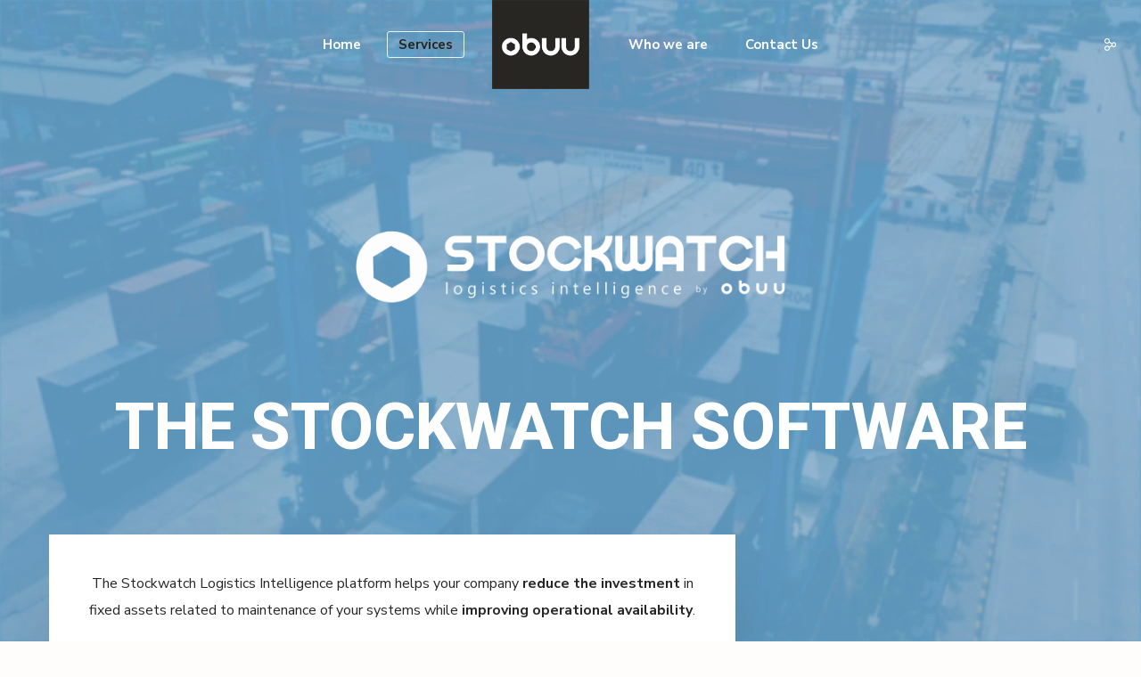

--- FILE ---
content_type: text/html; charset=UTF-8
request_url: https://obuu.es/the-stockwatch-software/
body_size: 52166
content:
<!doctype html>

<html class="no-js" lang="en-US">

	<head>
		<meta charset="UTF-8">
				<style type="text/css" data-type="vc_shortcodes-custom-css">.vc_custom_1586861838786{padding-top: 40px !important;padding-right: 30px !important;padding-bottom: 40px !important;padding-left: 30px !important;}.vc_custom_1586535023108{padding-left: 30px !important;}.vc_custom_1589215562410{padding-right: 30px !important;padding-left: 30px !important;}</style><meta name='robots' content='index, follow, max-image-preview:large, max-snippet:-1, max-video-preview:-1' />

	<!-- This site is optimized with the Yoast SEO plugin v19.13 - https://yoast.com/wordpress/plugins/seo/ -->
	<title>THE STOCKWATCH SOFTWARE | obuu</title>
	<meta name="description" content="The logistics intelligence platform STOCKWATCH provides the most optimal solution for reducing the investment in stock while improving the availability of your industrial systems (aircraft, train, wind generator, ships...) and reducing risk of shortage of your spare parts, tools and consumable materials." />
	<link rel="canonical" href="https://obuu.es/the-stockwatch-software/" />
	<meta name="twitter:card" content="summary_large_image" />
	<meta name="twitter:title" content="THE STOCKWATCH SOFTWARE | obuu" />
	<meta name="twitter:description" content="The logistics intelligence platform STOCKWATCH provides the most optimal solution for reducing the investment in stock while improving the availability of your industrial systems (aircraft, train, wind generator, ships...) and reducing risk of shortage of your spare parts, tools and consumable materials." />
	<meta name="twitter:site" content="@obuusolutions" />
	<meta name="twitter:label1" content="Est. reading time" />
	<meta name="twitter:data1" content="4 minutes" />
	<script type="application/ld+json" class="yoast-schema-graph">{"@context":"https://schema.org","@graph":[{"@type":"WebPage","@id":"https://obuu.es/the-stockwatch-software/","url":"https://obuu.es/the-stockwatch-software/","name":"THE STOCKWATCH SOFTWARE | obuu","isPartOf":{"@id":"https://obuu.es/#website"},"datePublished":"2019-12-22T11:47:00+00:00","dateModified":"2020-09-09T18:20:56+00:00","description":"The logistics intelligence platform STOCKWATCH provides the most optimal solution for reducing the investment in stock while improving the availability of your industrial systems (aircraft, train, wind generator, ships...) and reducing risk of shortage of your spare parts, tools and consumable materials.","breadcrumb":{"@id":"https://obuu.es/the-stockwatch-software/#breadcrumb"},"inLanguage":"en-US","potentialAction":[{"@type":"ReadAction","target":["https://obuu.es/the-stockwatch-software/"]}]},{"@type":"BreadcrumbList","@id":"https://obuu.es/the-stockwatch-software/#breadcrumb","itemListElement":[{"@type":"ListItem","position":1,"name":"Home","item":"https://obuu.es/"},{"@type":"ListItem","position":2,"name":"THE STOCKWATCH SOFTWARE"}]},{"@type":"WebSite","@id":"https://obuu.es/#website","url":"https://obuu.es/","name":"obuu","description":"Obuu is an innovative startup focused with three main legs: STOCKWATCH, cloud based software for stock optimization; TECHNICAL OFFICE services like CAD design, FEA calculations, and engineering; and R&amp;T PROJECTS. We have vast experience in railway, aerospace, energy, automotive, infrastructure and big science industry.","publisher":{"@id":"https://obuu.es/#organization"},"potentialAction":[{"@type":"SearchAction","target":{"@type":"EntryPoint","urlTemplate":"https://obuu.es/?s={search_term_string}"},"query-input":"required name=search_term_string"}],"inLanguage":"en-US"},{"@type":"Organization","@id":"https://obuu.es/#organization","name":"OBUU","url":"https://obuu.es/","logo":{"@type":"ImageObject","inLanguage":"en-US","@id":"https://obuu.es/#/schema/logo/image/","url":"https://obuu.es/wp-content/uploads/2019/12/logo-obuu.png","contentUrl":"https://obuu.es/wp-content/uploads/2019/12/logo-obuu.png","width":1612,"height":1498,"caption":"OBUU"},"image":{"@id":"https://obuu.es/#/schema/logo/image/"},"sameAs":["https://www.linkedin.com/company/obuu","https://twitter.com/obuusolutions"]}]}</script>
	<!-- / Yoast SEO plugin. -->


<link rel='dns-prefetch' href='//fonts.googleapis.com' />
<link rel='dns-prefetch' href='//s.w.org' />
<link rel="alternate" type="application/rss+xml" title="obuu &raquo; Feed" href="https://obuu.es/feed/" />
<link rel="alternate" type="application/rss+xml" title="obuu &raquo; Comments Feed" href="https://obuu.es/comments/feed/" />
<meta name="viewport" content="width=device-width, initial-scale=1, maximum-scale=1, user-scalable=no">
<meta name="application-name" content="obuu">
<script type="text/javascript">
window._wpemojiSettings = {"baseUrl":"https:\/\/s.w.org\/images\/core\/emoji\/13.1.0\/72x72\/","ext":".png","svgUrl":"https:\/\/s.w.org\/images\/core\/emoji\/13.1.0\/svg\/","svgExt":".svg","source":{"concatemoji":"https:\/\/obuu.es\/wp-includes\/js\/wp-emoji-release.min.js?ver=5.9.3"}};
/*! This file is auto-generated */
!function(e,a,t){var n,r,o,i=a.createElement("canvas"),p=i.getContext&&i.getContext("2d");function s(e,t){var a=String.fromCharCode;p.clearRect(0,0,i.width,i.height),p.fillText(a.apply(this,e),0,0);e=i.toDataURL();return p.clearRect(0,0,i.width,i.height),p.fillText(a.apply(this,t),0,0),e===i.toDataURL()}function c(e){var t=a.createElement("script");t.src=e,t.defer=t.type="text/javascript",a.getElementsByTagName("head")[0].appendChild(t)}for(o=Array("flag","emoji"),t.supports={everything:!0,everythingExceptFlag:!0},r=0;r<o.length;r++)t.supports[o[r]]=function(e){if(!p||!p.fillText)return!1;switch(p.textBaseline="top",p.font="600 32px Arial",e){case"flag":return s([127987,65039,8205,9895,65039],[127987,65039,8203,9895,65039])?!1:!s([55356,56826,55356,56819],[55356,56826,8203,55356,56819])&&!s([55356,57332,56128,56423,56128,56418,56128,56421,56128,56430,56128,56423,56128,56447],[55356,57332,8203,56128,56423,8203,56128,56418,8203,56128,56421,8203,56128,56430,8203,56128,56423,8203,56128,56447]);case"emoji":return!s([10084,65039,8205,55357,56613],[10084,65039,8203,55357,56613])}return!1}(o[r]),t.supports.everything=t.supports.everything&&t.supports[o[r]],"flag"!==o[r]&&(t.supports.everythingExceptFlag=t.supports.everythingExceptFlag&&t.supports[o[r]]);t.supports.everythingExceptFlag=t.supports.everythingExceptFlag&&!t.supports.flag,t.DOMReady=!1,t.readyCallback=function(){t.DOMReady=!0},t.supports.everything||(n=function(){t.readyCallback()},a.addEventListener?(a.addEventListener("DOMContentLoaded",n,!1),e.addEventListener("load",n,!1)):(e.attachEvent("onload",n),a.attachEvent("onreadystatechange",function(){"complete"===a.readyState&&t.readyCallback()})),(n=t.source||{}).concatemoji?c(n.concatemoji):n.wpemoji&&n.twemoji&&(c(n.twemoji),c(n.wpemoji)))}(window,document,window._wpemojiSettings);
</script>
<style type="text/css">
img.wp-smiley,
img.emoji {
	display: inline !important;
	border: none !important;
	box-shadow: none !important;
	height: 1em !important;
	width: 1em !important;
	margin: 0 0.07em !important;
	vertical-align: -0.1em !important;
	background: none !important;
	padding: 0 !important;
}
</style>
	<link rel='stylesheet' id='wp-block-library-css'  href='https://obuu.es/wp-includes/css/dist/block-library/style.min.css?ver=5.9.3' type='text/css' media='all' />
<style id='global-styles-inline-css' type='text/css'>
body{--wp--preset--color--black: #000000;--wp--preset--color--cyan-bluish-gray: #abb8c3;--wp--preset--color--white: #ffffff;--wp--preset--color--pale-pink: #f78da7;--wp--preset--color--vivid-red: #cf2e2e;--wp--preset--color--luminous-vivid-orange: #ff6900;--wp--preset--color--luminous-vivid-amber: #fcb900;--wp--preset--color--light-green-cyan: #7bdcb5;--wp--preset--color--vivid-green-cyan: #00d084;--wp--preset--color--pale-cyan-blue: #8ed1fc;--wp--preset--color--vivid-cyan-blue: #0693e3;--wp--preset--color--vivid-purple: #9b51e0;--wp--preset--color--primary-1: #4f8cce;--wp--preset--color--primary-2: #1472DE;--wp--preset--color--primary-3: #52668d;--wp--preset--color--primary-4: #f6f7fc;--wp--preset--color--primary-5: #00229e;--wp--preset--color--primary-6: #efe51a;--wp--preset--color--green: #6ECA09;--wp--preset--color--red: #D0021B;--wp--preset--color--orange: #FAB901;--wp--preset--color--aqua: #28d2dc;--wp--preset--color--blue: #15c7ff;--wp--preset--color--purple: #7639e2;--wp--preset--color--grey: #808080;--wp--preset--color--dark-grey: #252525;--wp--preset--color--light-grey: #FAFAFA;--wp--preset--gradient--vivid-cyan-blue-to-vivid-purple: linear-gradient(135deg,rgba(6,147,227,1) 0%,rgb(155,81,224) 100%);--wp--preset--gradient--light-green-cyan-to-vivid-green-cyan: linear-gradient(135deg,rgb(122,220,180) 0%,rgb(0,208,130) 100%);--wp--preset--gradient--luminous-vivid-amber-to-luminous-vivid-orange: linear-gradient(135deg,rgba(252,185,0,1) 0%,rgba(255,105,0,1) 100%);--wp--preset--gradient--luminous-vivid-orange-to-vivid-red: linear-gradient(135deg,rgba(255,105,0,1) 0%,rgb(207,46,46) 100%);--wp--preset--gradient--very-light-gray-to-cyan-bluish-gray: linear-gradient(135deg,rgb(238,238,238) 0%,rgb(169,184,195) 100%);--wp--preset--gradient--cool-to-warm-spectrum: linear-gradient(135deg,rgb(74,234,220) 0%,rgb(151,120,209) 20%,rgb(207,42,186) 40%,rgb(238,44,130) 60%,rgb(251,105,98) 80%,rgb(254,248,76) 100%);--wp--preset--gradient--blush-light-purple: linear-gradient(135deg,rgb(255,206,236) 0%,rgb(152,150,240) 100%);--wp--preset--gradient--blush-bordeaux: linear-gradient(135deg,rgb(254,205,165) 0%,rgb(254,45,45) 50%,rgb(107,0,62) 100%);--wp--preset--gradient--luminous-dusk: linear-gradient(135deg,rgb(255,203,112) 0%,rgb(199,81,192) 50%,rgb(65,88,208) 100%);--wp--preset--gradient--pale-ocean: linear-gradient(135deg,rgb(255,245,203) 0%,rgb(182,227,212) 50%,rgb(51,167,181) 100%);--wp--preset--gradient--electric-grass: linear-gradient(135deg,rgb(202,248,128) 0%,rgb(113,206,126) 100%);--wp--preset--gradient--midnight: linear-gradient(135deg,rgb(2,3,129) 0%,rgb(40,116,252) 100%);--wp--preset--duotone--dark-grayscale: url('#wp-duotone-dark-grayscale');--wp--preset--duotone--grayscale: url('#wp-duotone-grayscale');--wp--preset--duotone--purple-yellow: url('#wp-duotone-purple-yellow');--wp--preset--duotone--blue-red: url('#wp-duotone-blue-red');--wp--preset--duotone--midnight: url('#wp-duotone-midnight');--wp--preset--duotone--magenta-yellow: url('#wp-duotone-magenta-yellow');--wp--preset--duotone--purple-green: url('#wp-duotone-purple-green');--wp--preset--duotone--blue-orange: url('#wp-duotone-blue-orange');--wp--preset--font-size--small: 13px;--wp--preset--font-size--medium: 20px;--wp--preset--font-size--large: 36px;--wp--preset--font-size--x-large: 42px;}.has-black-color{color: var(--wp--preset--color--black) !important;}.has-cyan-bluish-gray-color{color: var(--wp--preset--color--cyan-bluish-gray) !important;}.has-white-color{color: var(--wp--preset--color--white) !important;}.has-pale-pink-color{color: var(--wp--preset--color--pale-pink) !important;}.has-vivid-red-color{color: var(--wp--preset--color--vivid-red) !important;}.has-luminous-vivid-orange-color{color: var(--wp--preset--color--luminous-vivid-orange) !important;}.has-luminous-vivid-amber-color{color: var(--wp--preset--color--luminous-vivid-amber) !important;}.has-light-green-cyan-color{color: var(--wp--preset--color--light-green-cyan) !important;}.has-vivid-green-cyan-color{color: var(--wp--preset--color--vivid-green-cyan) !important;}.has-pale-cyan-blue-color{color: var(--wp--preset--color--pale-cyan-blue) !important;}.has-vivid-cyan-blue-color{color: var(--wp--preset--color--vivid-cyan-blue) !important;}.has-vivid-purple-color{color: var(--wp--preset--color--vivid-purple) !important;}.has-black-background-color{background-color: var(--wp--preset--color--black) !important;}.has-cyan-bluish-gray-background-color{background-color: var(--wp--preset--color--cyan-bluish-gray) !important;}.has-white-background-color{background-color: var(--wp--preset--color--white) !important;}.has-pale-pink-background-color{background-color: var(--wp--preset--color--pale-pink) !important;}.has-vivid-red-background-color{background-color: var(--wp--preset--color--vivid-red) !important;}.has-luminous-vivid-orange-background-color{background-color: var(--wp--preset--color--luminous-vivid-orange) !important;}.has-luminous-vivid-amber-background-color{background-color: var(--wp--preset--color--luminous-vivid-amber) !important;}.has-light-green-cyan-background-color{background-color: var(--wp--preset--color--light-green-cyan) !important;}.has-vivid-green-cyan-background-color{background-color: var(--wp--preset--color--vivid-green-cyan) !important;}.has-pale-cyan-blue-background-color{background-color: var(--wp--preset--color--pale-cyan-blue) !important;}.has-vivid-cyan-blue-background-color{background-color: var(--wp--preset--color--vivid-cyan-blue) !important;}.has-vivid-purple-background-color{background-color: var(--wp--preset--color--vivid-purple) !important;}.has-black-border-color{border-color: var(--wp--preset--color--black) !important;}.has-cyan-bluish-gray-border-color{border-color: var(--wp--preset--color--cyan-bluish-gray) !important;}.has-white-border-color{border-color: var(--wp--preset--color--white) !important;}.has-pale-pink-border-color{border-color: var(--wp--preset--color--pale-pink) !important;}.has-vivid-red-border-color{border-color: var(--wp--preset--color--vivid-red) !important;}.has-luminous-vivid-orange-border-color{border-color: var(--wp--preset--color--luminous-vivid-orange) !important;}.has-luminous-vivid-amber-border-color{border-color: var(--wp--preset--color--luminous-vivid-amber) !important;}.has-light-green-cyan-border-color{border-color: var(--wp--preset--color--light-green-cyan) !important;}.has-vivid-green-cyan-border-color{border-color: var(--wp--preset--color--vivid-green-cyan) !important;}.has-pale-cyan-blue-border-color{border-color: var(--wp--preset--color--pale-cyan-blue) !important;}.has-vivid-cyan-blue-border-color{border-color: var(--wp--preset--color--vivid-cyan-blue) !important;}.has-vivid-purple-border-color{border-color: var(--wp--preset--color--vivid-purple) !important;}.has-vivid-cyan-blue-to-vivid-purple-gradient-background{background: var(--wp--preset--gradient--vivid-cyan-blue-to-vivid-purple) !important;}.has-light-green-cyan-to-vivid-green-cyan-gradient-background{background: var(--wp--preset--gradient--light-green-cyan-to-vivid-green-cyan) !important;}.has-luminous-vivid-amber-to-luminous-vivid-orange-gradient-background{background: var(--wp--preset--gradient--luminous-vivid-amber-to-luminous-vivid-orange) !important;}.has-luminous-vivid-orange-to-vivid-red-gradient-background{background: var(--wp--preset--gradient--luminous-vivid-orange-to-vivid-red) !important;}.has-very-light-gray-to-cyan-bluish-gray-gradient-background{background: var(--wp--preset--gradient--very-light-gray-to-cyan-bluish-gray) !important;}.has-cool-to-warm-spectrum-gradient-background{background: var(--wp--preset--gradient--cool-to-warm-spectrum) !important;}.has-blush-light-purple-gradient-background{background: var(--wp--preset--gradient--blush-light-purple) !important;}.has-blush-bordeaux-gradient-background{background: var(--wp--preset--gradient--blush-bordeaux) !important;}.has-luminous-dusk-gradient-background{background: var(--wp--preset--gradient--luminous-dusk) !important;}.has-pale-ocean-gradient-background{background: var(--wp--preset--gradient--pale-ocean) !important;}.has-electric-grass-gradient-background{background: var(--wp--preset--gradient--electric-grass) !important;}.has-midnight-gradient-background{background: var(--wp--preset--gradient--midnight) !important;}.has-small-font-size{font-size: var(--wp--preset--font-size--small) !important;}.has-medium-font-size{font-size: var(--wp--preset--font-size--medium) !important;}.has-large-font-size{font-size: var(--wp--preset--font-size--large) !important;}.has-x-large-font-size{font-size: var(--wp--preset--font-size--x-large) !important;}
</style>
<link rel='stylesheet' id='contact-form-7-css'  href='https://obuu.es/wp-content/plugins/contact-form-7/includes/css/styles.css?ver=5.5.6' type='text/css' media='all' />
<link rel='stylesheet' id='rs-plugin-settings-css'  href='https://obuu.es/wp-content/plugins/revslider/public/assets/css/rs6.css?ver=6.1.3' type='text/css' media='all' />
<style id='rs-plugin-settings-inline-css' type='text/css'>
#rs-demo-id {}
</style>
<link rel='stylesheet' id='font-awesome-css'  href='https://obuu.es/wp-content/themes/crocal/css/all.min.css?ver=5.7.1' type='text/css' media='all' />
<link rel='stylesheet' id='font-awesome-v4-shims-css'  href='https://obuu.es/wp-content/themes/crocal/css/v4-shims.min.css?ver=5.7.1' type='text/css' media='all' />
<link rel='stylesheet' id='crocal-eutf-theme-style-css'  href='https://obuu.es/wp-content/themes/crocal/css/theme-style.css?ver=1.2.1' type='text/css' media='all' />
<link rel='stylesheet' id='crocal-eutf-custom-style-css'  href='https://obuu.es/wp-content/themes/crocal/css/elements.css?ver=1.2.1' type='text/css' media='all' />
<style id='crocal-eutf-custom-style-inline-css' type='text/css'>
 #eut-theme-content { background-color:#ffffff; } a { color: #4a7bb7; } a:hover { color: #4f8cce; } body, .eut-text-content, .eut-text-content a, table, .eut-blog .eut-blog-item:not(.eut-style-2) { color: #272727; } #eut-content .widget .eut-widget-title { color: #000000; } .widget { color: #272727; } .widget a:not(.eut-outline):not(.eut-btn) { color: #272727; } h1,h2,h3,h4,h5,h6, .eut-h1, .eut-h2, .eut-h3, .eut-h4, .eut-h5, .eut-h6, .eut-heading-color, .eut-heading-hover-color:hover, p.eut-dropcap:first-letter, h3#reply-title, .eut-blog .eut-blog-item:not(.eut-style-2) .eut-post-title { color: #000000; } #eut-main-content .eut-main-content-wrapper, #eut-sidebar {padding-top: 0;padding-bottom: 90px;}@media only screen and (max-width: 1200px) {#eut-main-content .eut-main-content-wrapper, #eut-sidebar {padding-top: 0;padding-bottom: 72px;}}@media only screen and (max-width: 768px) {#eut-main-content .eut-main-content-wrapper, #eut-sidebar {padding-top: 0;padding-bottom: 54px;}}#eut-feature-section .eut-content .eut-graphic img {max-height:200px;}@media only screen and (max-width: 768px) {#eut-feature-section .eut-content .eut-graphic img {max-height:50px;}}#eut-feature-section {background-color: #ffffff;}.eut-page-title {min-height:200px;}.eut-page-title .eut-wrapper {height:40vh; min-height:200px;}
 body { font-size: 16px; font-family: "Nunito Sans"; font-weight: 400; line-height: 30px; letter-spacing: 0px; } #eut-header .eut-logo.eut-logo-text a { font-family: "Nunito Sans"; font-weight: 700; font-style: normal; font-size: 36px; text-transform: none; letter-spacing: 0px; } .eut-menu-text, .eut-main-menu .eut-wrapper > ul > li > a, .eut-main-menu .eut-wrapper > ul > li.megamenu > ul > li > a, .eut-toggle-hiddenarea .eut-label, .eut-main-menu .eut-wrapper > ul > li ul li.eut-goback a { font-family: "Nunito Sans"; font-weight: 700; font-style: normal; font-size: 15px; text-transform: none; letter-spacing: 0px; } .eut-main-menu .eut-wrapper > ul > li ul li a { font-family: "Nunito Sans"; font-weight: 600; font-style: normal; font-size: 13px; text-transform: none; letter-spacing: 0px; } .eut-main-menu .eut-wrapper > ul > li.megamenu ul > li.menu-item-has-children > a { font-family: "Nunito Sans"; font-weight: 600; font-style: normal; font-size: 16px; text-transform: none; letter-spacing: 0px; } .eut-main-menu .eut-menu-description { font-family: "Nunito Sans"; font-weight: 300; font-style: normal; font-size: 11px; text-transform: none; letter-spacing: 0px; } #eut-hidden-menu .eut-menu .sub-menu a { font-family: Roboto; font-weight: 500; font-style: normal; font-size: 14px; text-transform: none; letter-spacing: 0px; } #eut-hidden-menu .eut-menu .eut-first-level > a, #eut-hidden-menu .eut-menu .eut-goback a { font-family: Roboto; font-weight: 500; font-style: normal; font-size: 18px; text-transform: none; } #eut-hidden-menu .eut-menu-description { font-family: "Nunito Sans"; font-weight: 300; font-style: normal; font-size: 11px; text-transform: none; letter-spacing: 0px; } h1, .eut-h1, #eut-theme-wrapper .eut-modal .eut-search input[type='text'], .eut-dropcap span, p.eut-dropcap:first-letter { font-family: Oswald; font-weight: 700; font-style: normal; text-transform: none; font-size: 48px; line-height: 54px; letter-spacing: 0px; } h2, .eut-h2, .tribe-events-page-title, .single-tribe_events .tribe-events-single-event-title { font-family: Oswald; font-weight: 500; font-style: normal; text-transform: none; font-size: 42px; line-height: 48px; letter-spacing: 0px; } h3, .eut-h3 { font-family: Oswald; font-weight: 500; font-style: normal; text-transform: none; font-size: 36px; line-height: 42px; letter-spacing: 0px; } h4, .eut-h4 { font-family: Roboto; font-weight: 500; font-style: normal; text-transform: none; font-size: 30px; line-height: 36px; letter-spacing: 0px; } h5, .eut-h5, h3#reply-title, .eut-navigation-bar.eut-layout-3 .eut-title { font-family: Arial, Helvetica, sans-serif; font-weight: 500; font-style: normal; text-transform: none; font-size: 24px; line-height: 30px; letter-spacing: 0px; } h6, .eut-h6, .vc_tta.vc_general .vc_tta-panel-title, #eut-main-content .vc_tta.vc_general .vc_tta-tab > a, .eut-navigation-bar.eut-layout-2 .eut-title { font-family: Roboto; font-weight: 500; font-style: normal; text-transform: none; font-size: 18px; line-height: 24px; letter-spacing: 0px; } #eut-page-title .eut-title, #eut-blog-title .eut-title, #eut-search-page-title .eut-title { font-family: Oswald; font-weight: 400; font-style: normal; font-size: 54px; text-transform: none; line-height: 66px; letter-spacing: 0px; } #eut-page-title .eut-description, #eut-blog-title .eut-description, #eut-blog-title .eut-description p, #eut-search-page-title .eut-description { font-family: "Nunito Sans"; font-weight: 700; font-style: normal; font-size: 16px; text-transform: none; line-height: 30px; letter-spacing: 0px; } #eut-post-title .eut-title-categories { font-family: Roboto; font-weight: 700; font-style: normal; font-size: 11px; text-transform: uppercase; line-height: 14px; letter-spacing: 1.5px; } #eut-post-title .eut-post-meta, #eut-post-title .eut-post-meta li{ font-family: Roboto; font-weight: 500; font-style: normal; font-size: 14px; text-transform: capitalize; line-height: 19px; letter-spacing: 0px; } .eut-single-simple-title { font-family: Roboto; font-weight: normal; font-style: normal; font-size: 36px; text-transform: none; line-height: 42px; letter-spacing: 0px; } #eut-post-title .eut-title { font-family: Roboto; font-weight: 500; font-style: normal; font-size: 60px; text-transform: none; line-height: 72px; letter-spacing: 0px; } #eut-post-title .eut-description { font-family: "Nunito Sans"; font-weight: 300; font-style: normal; font-size: 24px; text-transform: none; line-height: 30px; letter-spacing: 0px; } #eut-portfolio-title .eut-title { font-family: Roboto; font-weight: normal; font-style: normal; font-size: 48px; text-transform: none; line-height: 54px; letter-spacing: 0px; } #eut-portfolio-title .eut-description { font-family: "Nunito Sans"; font-weight: 300; font-style: normal; font-size: 24px; text-transform: none; line-height: 30px; letter-spacing: 0px; } #eut-forum-title .eut-title { font-family: Roboto; font-weight: normal; font-style: normal; font-size: 48px; text-transform: none; line-height: 54px; letter-spacing: 0px; } .eut-product-area .product_title { font-family: Roboto; font-weight: normal; font-style: normal; font-size: 36px; text-transform: none; line-height: 42px; letter-spacing: 0px; } #eut-entry-summary .eut-short-description p { font-family: "Nunito Sans"; font-weight: 300; font-style: normal; font-size: 16px; text-transform: none; line-height: 30px; letter-spacing: 0px; } #eut-product-title .eut-title, #eut-product-tax-title .eut-title, .woocommerce-page #eut-page-title .eut-title { font-family: Roboto; font-weight: normal; font-style: normal; font-size: 48px; text-transform: none; line-height: 54px; letter-spacing: 0px; } #eut-product-title .eut-description, #eut-product-tax-title .eut-description, #eut-product-tax-title .eut-description p, .woocommerce-page #eut-page-title .eut-description { font-family: "Nunito Sans"; font-weight: 300; font-style: normal; font-size: 24px; text-transform: none; line-height: 30px; letter-spacing: 0px; } #eut-feature-section .eut-subheading { font-family: "Nunito Sans"; font-weight: 700; font-style: normal; font-size: 10px; text-transform: uppercase; line-height: 14px; letter-spacing: 1px; } #eut-feature-section .eut-title { font-family: Roboto; font-weight: 800; font-style: normal; font-size: 48px; text-transform: none; line-height: 54px; letter-spacing: 0px; } #eut-feature-section .eut-description { font-family: "Nunito Sans"; font-weight: 300; font-style: normal; font-size: 24px; text-transform: none; line-height: 30px; letter-spacing: 0px; } #eut-event-title .eut-title, #eut-event-tax-title .eut-title { font-family: Roboto; font-weight: normal; font-style: normal; font-size: 48px; text-transform: none; line-height: 54px; letter-spacing: 0px; } #eut-event-title .eut-description, #eut-event-tax-title .eut-description, #eut-event-tax-title .eut-description p { font-family: "Nunito Sans"; font-weight: 300; font-style: normal; font-size: 24px; text-transform: none; line-height: 30px; letter-spacing: 0px; } #eut-feature-section.eut-fullscreen .eut-subheading { font-family: "Nunito Sans"; font-weight: 700; font-style: normal; font-size: 12px; text-transform: uppercase; line-height: 16px; letter-spacing: 1px; } #eut-feature-section.eut-fullscreen .eut-title { font-family: Roboto; font-weight: 800; font-style: normal; font-size: 72px; text-transform: none; line-height: 78px; letter-spacing: 0px; } #eut-feature-section.eut-fullscreen .eut-description { font-family: "Nunito Sans"; font-weight: 300; font-style: normal; font-size: 30px; text-transform: none; line-height: 36px; letter-spacing: 0px; } .eut-quote-text, blockquote p, blockquote { font-family: Roboto; font-weight: 300; font-style: italic; font-size: 24px; text-transform: none; line-height: 36px; letter-spacing: 0px; } .eut-leader-text, .eut-leader-text p, p.eut-leader-text { font-family: "Nunito Sans"; font-weight: 300; font-style: normal; font-size: 24px; text-transform: none; line-height: 36px; letter-spacing: 0px; } .eut-subtitle, .eut-subtitle p, .eut-subtitle-text { font-family: "Nunito Sans"; font-weight: 700; font-style: normal; font-size: 10px; text-transform: uppercase; line-height: 14px; letter-spacing: 1px; } .eut-small-text, span.wpcf7-not-valid-tip, div.wpcf7-mail-sent-ok, div.wpcf7-validation-errors, .eut-post-meta-wrapper .eut-categories li { font-family: "Nunito Sans"; font-weight: 400; font-style: normal; font-size: 14px; text-transform: none; line-height: 26px; letter-spacing: 0px; } .eut-link-text, .more-link, .eut-btn, #cancel-comment-reply-link, .eut-anchor-menu .eut-anchor-wrapper .eut-container > ul > li > a, .eut-anchor-menu .eut-anchor-wrapper .eut-container ul.sub-menu li a, .widget.widget_tag_cloud a, .eut-modal input[type="submit"]:not(.eut-custom-btn),.wpcf7 input[type="submit"]:not(.eut-custom-btn),#eut-theme-wrapper .eut-btn-theme-style button:not(.eut-custom-btn),#eut-theme-wrapper .eut-btn-theme-style input[type="button"]:not(.eut-custom-btn),#eut-theme-wrapper .eut-btn-theme-style input[type="submit"]:not(.eut-custom-btn),#eut-theme-wrapper .eut-btn-theme-style input[type="reset"]:not(.eut-custom-btn),#eut-comment-submit-button,#eut-theme-wrapper .woocommerce .checkout-button,#eut-theme-wrapper .woocommerce .woocommerce-cart-form button,#eut-theme-wrapper .woocommerce .woocommerce-form-coupon button,#eut-theme-wrapper .woocommerce .woocommerce-checkout-payment button,#eut-woo-review-submit,.post-password-form input[type="submit"],.eut-portfolio-details-btn.eut-btn:not(.eut-custom-btn),.gform_body input[type="button"],.gform_body input[type="submit"],.gform_body input[type="reset"],#tribe-bar-form .tribe-bar-submit input[type=submit],.bbp-submit-wrapper button,#bbpress-forums #bbp_search_submit { font-family: "Nunito Sans" !important; font-weight: 700 !important; font-style: normal; font-size: 14px !important; text-transform: capitalize; line-height: 1.4em; letter-spacing: 0px; } #eut-theme-wrapper .eut-btn.eut-btn-extrasmall, #eut-theme-wrapper .eut-contact-form.eut-form-btn-extrasmall input[type='submit']:not(.eut-custom-btn) { font-size: 10px !important; } #eut-theme-wrapper .eut-btn.eut-btn-small, #eut-theme-wrapper .eut-contact-form.eut-form-btn-small input[type='submit']:not(.eut-custom-btn) { font-size: 12px !important; } #eut-theme-wrapper .eut-btn.eut-btn-large, #eut-theme-wrapper .eut-contact-form.eut-form-btn-large input[type='submit']:not(.eut-custom-btn) { font-size: 17px !important; } #eut-theme-wrapper .eut-btn.eut-btn-extralarge, #eut-theme-wrapper .eut-contact-form.eut-form-btn-extralarge input[type='submit']:not(.eut-custom-btn) { font-size: 19px !important; } .eut-widget-title { font-family: "Nunito Sans"; font-weight: 700; font-style: normal; font-size: 20px; text-transform: none; line-height: 24px; letter-spacing: 0px; } .widget, .widgets, .widget p { font-family: "Nunito Sans"; font-weight: 400; font-style: normal; font-size: 14px; text-transform: none; line-height: 28px; letter-spacing: 0px; } .eut-pagination-text { font-family: "Nunito Sans"; font-weight: 600; font-style: normal; font-size: 18px; text-transform: none; line-height: 24px; letter-spacing: 0px; } .single-post #eut-single-content, .single-product #tab-description, .single-tribe_events #eut-single-content { font-size: 16px; font-family: "Nunito Sans"; font-weight: 400; line-height: 30px; letter-spacing: 0px; } .eut-custom-font-1, #eut-feature-section .eut-subheading.eut-custom-font-1, #eut-feature-section.eut-fullscreen .eut-subheading.eut-custom-font-1, #eut-feature-section .eut-title.eut-custom-font-1, #eut-feature-section.eut-fullscreen .eut-title.eut-custom-font-1, #eut-feature-section .eut-description.eut-custom-font-1, #eut-feature-section.eut-fullscreen .eut-description.eut-custom-font-1 { font-family: Arial, Helvetica, sans-serif; font-weight: normal; font-style: normal; text-transform: none; letter-spacing: 0px; } .eut-custom-font-2, #eut-feature-section .eut-subheading.eut-custom-font-2, #eut-feature-section.eut-fullscreen .eut-subheading.eut-custom-font-2, #eut-feature-section .eut-title.eut-custom-font-2, #eut-feature-section.eut-fullscreen .eut-title.eut-custom-font-2, #eut-feature-section .eut-description.eut-custom-font-2, #eut-feature-section.eut-fullscreen .eut-description.eut-custom-font-2 { font-family: Arial, Helvetica, sans-serif; font-weight: normal; font-style: normal; text-transform: none; letter-spacing: 0px; } .eut-custom-font-3, #eut-feature-section .eut-subheading.eut-custom-font-3, #eut-feature-section.eut-fullscreen .eut-subheading.eut-custom-font-3, #eut-feature-section .eut-title.eut-custom-font-3, #eut-feature-section.eut-fullscreen .eut-title.eut-custom-font-3, #eut-feature-section .eut-description.eut-custom-font-3, #eut-feature-section.eut-fullscreen .eut-description.eut-custom-font-3 { font-family: Arial, Helvetica, sans-serif; font-weight: normal; font-style: normal; text-transform: none; letter-spacing: 0px; } .eut-custom-font-4, #eut-feature-section .eut-subheading.eut-custom-font-4, #eut-feature-section.eut-fullscreen .eut-subheading.eut-custom-font-4, #eut-feature-section .eut-title.eut-custom-font-4, #eut-feature-section.eut-fullscreen .eut-title.eut-custom-font-4, #eut-feature-section .eut-description.eut-custom-font-4, #eut-feature-section.eut-fullscreen .eut-description.eut-custom-font-4 { font-family: Arial, Helvetica, sans-serif; font-weight: normal; font-style: normal; text-transform: none; letter-spacing: 0px; } .eut-blog-leader .eut-post-list .eut-post-content p { max-height: 60px; } @media only screen and (min-width: 1201px) and (max-width: 1440px) { } @media only screen and (min-width: 960px) and (max-width: 1200px) { h1,.eut-h1,#eut-theme-wrapper .eut-modal .eut-search input[type="text"],.eut-dropcap span,p.eut-dropcap:first-letter { font-size: 43px; line-height: 1.13em; } .eut-h1.eut-heading-120:not(.eut-tablet-reset-increase-heading ) { font-size: 38px; } .eut-h1.eut-heading-140:not(.eut-tablet-reset-increase-heading ) { font-size: 38px; } .eut-h1.eut-heading-160:not(.eut-tablet-reset-increase-heading ) { font-size: 38px; } .eut-h1.eut-heading-180:not(.eut-tablet-reset-increase-heading ) { font-size: 38px; } .eut-h1.eut-heading-200:not(.eut-tablet-reset-increase-heading ) { font-size: 31px; } .eut-h1.eut-heading-250:not(.eut-tablet-reset-increase-heading ) { font-size: 25px; } .eut-h1.eut-heading-300:not(.eut-tablet-reset-increase-heading ) { font-size: 25px; } h2,.eut-h2,.tribe-events-page-title,.single-tribe_events .tribe-events-single-event-title { font-size: 38px; line-height: 1.14em; } .eut-h2.eut-heading-120:not(.eut-tablet-reset-increase-heading ) { font-size: 33px; } .eut-h2.eut-heading-140:not(.eut-tablet-reset-increase-heading ) { font-size: 33px; } .eut-h2.eut-heading-160:not(.eut-tablet-reset-increase-heading ) { font-size: 33px; } .eut-h2.eut-heading-180:not(.eut-tablet-reset-increase-heading ) { font-size: 33px; } .eut-h2.eut-heading-200:not(.eut-tablet-reset-increase-heading ) { font-size: 27px; } .eut-h2.eut-heading-250:not(.eut-tablet-reset-increase-heading ) { font-size: 22px; } .eut-h2.eut-heading-300:not(.eut-tablet-reset-increase-heading ) { font-size: 22px; } h3,.eut-h3 { font-size: 32px; line-height: 1.17em; } .eut-h3.eut-heading-120:not(.eut-tablet-reset-increase-heading ) { font-size: 28px; } .eut-h3.eut-heading-140:not(.eut-tablet-reset-increase-heading ) { font-size: 28px; } .eut-h3.eut-heading-160:not(.eut-tablet-reset-increase-heading ) { font-size: 28px; } .eut-h3.eut-heading-180:not(.eut-tablet-reset-increase-heading ) { font-size: 28px; } .eut-h3.eut-heading-200:not(.eut-tablet-reset-increase-heading ) { font-size: 23px; } .eut-h3.eut-heading-250:not(.eut-tablet-reset-increase-heading ) { font-size: 19px; } .eut-h3.eut-heading-300:not(.eut-tablet-reset-increase-heading ) { font-size: 19px; } h4,.eut-h4 { font-size: 27px; line-height: 1.2em; } .eut-h4.eut-heading-120:not(.eut-tablet-reset-increase-heading ) { font-size: 23px; } .eut-h4.eut-heading-140:not(.eut-tablet-reset-increase-heading ) { font-size: 23px; } .eut-h4.eut-heading-160:not(.eut-tablet-reset-increase-heading ) { font-size: 23px; } .eut-h4.eut-heading-180:not(.eut-tablet-reset-increase-heading ) { font-size: 23px; } .eut-h4.eut-heading-200:not(.eut-tablet-reset-increase-heading ) { font-size: 19px; } .eut-h4.eut-heading-250:not(.eut-tablet-reset-increase-heading ) { font-size: 16px; } .eut-h4.eut-heading-300:not(.eut-tablet-reset-increase-heading ) { font-size: 16px; } h5,.eut-h5,h3#reply-title { font-size: 22px; line-height: 1.25em; } .eut-h5.eut-heading-120:not(.eut-tablet-reset-increase-heading ) { font-size: 19px; } .eut-h5.eut-heading-140:not(.eut-tablet-reset-increase-heading ) { font-size: 19px; } .eut-h5.eut-heading-160:not(.eut-tablet-reset-increase-heading ) { font-size: 19px; } .eut-h5.eut-heading-180:not(.eut-tablet-reset-increase-heading ) { font-size: 19px; } .eut-h5.eut-heading-200:not(.eut-tablet-reset-increase-heading ) { font-size: 15px; } .eut-h5.eut-heading-250:not(.eut-tablet-reset-increase-heading ) { font-size: 13px; } .eut-h5.eut-heading-300:not(.eut-tablet-reset-increase-heading ) { font-size: 13px; } .eut-h6.eut-heading-120:not(.eut-tablet-reset-increase-heading ) { font-size: 14px; } .eut-h6.eut-heading-140:not(.eut-tablet-reset-increase-heading ) { font-size: 14px; } .eut-h6.eut-heading-160:not(.eut-tablet-reset-increase-heading ) { font-size: 14px; } .eut-h6.eut-heading-180:not(.eut-tablet-reset-increase-heading ) { font-size: 14px; } .eut-h6.eut-heading-200:not(.eut-tablet-reset-increase-heading ) { font-size: 12px; } .eut-h6.eut-heading-250:not(.eut-tablet-reset-increase-heading ) { font-size: 10px; } .eut-h6.eut-heading-300:not(.eut-tablet-reset-increase-heading ) { font-size: 10px; } #eut-header .eut-logo.eut-logo-text a { font-size: 32px; line-height: 0.89em; } #eut-page-title .eut-title,#eut-blog-title .eut-title,#eut-search-page-title .eut-title { font-size: 49px; line-height: 1.22em; } #eut-post-title .eut-title { font-size: 54px; line-height: 1.2em; } .eut-single-simple-title { font-size: 32px; line-height: 1.17em; } #eut-portfolio-title .eut-title { font-size: 43px; line-height: 1.13em; } #eut-forum-title .eut-title { font-size: 43px; line-height: 1.13em; } .eut-product-area .product_title { font-size: 32px; line-height: 1.17em; } #eut-product-title .eut-title,#eut-product-tax-title .eut-title,.woocommerce-page #eut-page-title .eut-title { font-size: 43px; line-height: 1.13em; } #eut-event-title .eut-title,#eut-event-tax-title .eut-title { font-size: 43px; line-height: 1.13em; } #eut-feature-section .eut-title { font-size: 43px; line-height: 1.13em; } #eut-feature-section.eut-fullscreen .eut-title { font-size: 65px; line-height: 1.08em; } #eut-feature-section.eut-fullscreen .eut-description { font-size: 27px; line-height: 1.2em; } #eut-page-title .eut-description,#eut-blog-title .eut-description,#eut-blog-title .eut-description p,#eut-search-page-title .eut-description { font-size: 14px; line-height: 1.88em; } #eut-post-title .eut-post-meta, #eut-post-title .eut-post-meta li { font-size: 13px; line-height: 1.36em; } #eut-post-title .eut-description { font-size: 22px; line-height: 1.25em; } #eut-entry-summary .eut-short-description p { font-size: 14px; line-height: 1.88em; } #eut-product-title .eut-description,#eut-product-tax-title .eut-description,#eut-product-tax-title .eut-description p,.woocommerce-page #eut-page-title .eut-description { font-size: 22px; line-height: 1.25em; } #eut-event-title .eut-description,#eut-event-tax-title .eut-description,#eut-event-tax-title .eut-description p { font-size: 22px; line-height: 1.25em; } #eut-feature-section .eut-description { font-size: 22px; line-height: 1.25em; } .eut-quote-text,blockquote p { font-size: 22px; line-height: 1.5em; } .eut-leader-text,.eut-leader-text p,p.eut-leader-text { font-size: 22px; line-height: 1.5em; } #eut-theme-wrapper .eut-link-text, #eut-theme-wrapper .eut-btn,.eut-modal input[type="submit"]:not(.eut-custom-btn),.wpcf7 input[type="submit"]:not(.eut-custom-btn),#eut-theme-wrapper .eut-btn-theme-style button:not(.eut-custom-btn),#eut-theme-wrapper .eut-btn-theme-style input[type="button"]:not(.eut-custom-btn),#eut-theme-wrapper .eut-btn-theme-style input[type="submit"]:not(.eut-custom-btn),#eut-theme-wrapper .eut-btn-theme-style input[type="reset"]:not(.eut-custom-btn),#eut-comment-submit-button,#eut-theme-wrapper .woocommerce .checkout-button,#eut-theme-wrapper .woocommerce .woocommerce-cart-form button,#eut-theme-wrapper .woocommerce .woocommerce-form-coupon button,#eut-theme-wrapper .woocommerce .woocommerce-checkout-payment button,#eut-woo-review-submit,.post-password-form input[type="submit"],.eut-portfolio-details-btn.eut-btn:not(.eut-custom-btn),.gform_body input[type="button"],.gform_body input[type="submit"],.gform_body input[type="reset"],#tribe-bar-form .tribe-bar-submit input[type=submit],.bbp-submit-wrapper button,#bbpress-forums #bbp_search_submit { font-size: 13px !important; line-height: 2.29em; } .eut-main-menu .eut-wrapper > ul > li > a,.eut-main-menu .eut-wrapper > ul > li.megamenu > ul > li > a,.eut-toggle-hiddenarea .eut-label { font-size: 14px; line-height: 2.13em; } } @media only screen and (min-width: 768px) and (max-width: 959px) { h1,.eut-h1,#eut-theme-wrapper .eut-modal .eut-search input[type="text"],.eut-dropcap span,p.eut-dropcap:first-letter { font-size: 38px; line-height: 1.13em; } .eut-h1.eut-heading-120:not(.eut-tablet-sm-reset-increase-heading ) { font-size: 33px; } .eut-h1.eut-heading-140:not(.eut-tablet-sm-reset-increase-heading ) { font-size: 33px; } .eut-h1.eut-heading-160:not(.eut-tablet-sm-reset-increase-heading ) { font-size: 33px; } .eut-h1.eut-heading-180:not(.eut-tablet-sm-reset-increase-heading ) { font-size: 33px; } .eut-h1.eut-heading-200:not(.eut-tablet-sm-reset-increase-heading ) { font-size: 27px; } .eut-h1.eut-heading-250:not(.eut-tablet-sm-reset-increase-heading ) { font-size: 23px; } .eut-h1.eut-heading-300:not(.eut-tablet-sm-reset-increase-heading ) { font-size: 23px; } h2,.eut-h2,.tribe-events-page-title,.single-tribe_events .tribe-events-single-event-title { font-size: 34px; line-height: 1.14em; } .eut-h2.eut-heading-120:not(.eut-tablet-sm-reset-increase-heading ) { font-size: 29px; } .eut-h2.eut-heading-140:not(.eut-tablet-sm-reset-increase-heading ) { font-size: 29px; } .eut-h2.eut-heading-160:not(.eut-tablet-sm-reset-increase-heading ) { font-size: 29px; } .eut-h2.eut-heading-180:not(.eut-tablet-sm-reset-increase-heading ) { font-size: 29px; } .eut-h2.eut-heading-200:not(.eut-tablet-sm-reset-increase-heading ) { font-size: 24px; } .eut-h2.eut-heading-250:not(.eut-tablet-sm-reset-increase-heading ) { font-size: 20px; } .eut-h2.eut-heading-300:not(.eut-tablet-sm-reset-increase-heading ) { font-size: 20px; } h3,.eut-h3 { font-size: 29px; line-height: 1.17em; } .eut-h3.eut-heading-120:not(.eut-tablet-sm-reset-increase-heading ) { font-size: 25px; } .eut-h3.eut-heading-140:not(.eut-tablet-sm-reset-increase-heading ) { font-size: 25px; } .eut-h3.eut-heading-160:not(.eut-tablet-sm-reset-increase-heading ) { font-size: 25px; } .eut-h3.eut-heading-180:not(.eut-tablet-sm-reset-increase-heading ) { font-size: 25px; } .eut-h3.eut-heading-200:not(.eut-tablet-sm-reset-increase-heading ) { font-size: 21px; } .eut-h3.eut-heading-250:not(.eut-tablet-sm-reset-increase-heading ) { font-size: 17px; } .eut-h3.eut-heading-300:not(.eut-tablet-sm-reset-increase-heading ) { font-size: 17px; } h4,.eut-h4 { font-size: 24px; line-height: 1.2em; } .eut-h4.eut-heading-120:not(.eut-tablet-sm-reset-increase-heading ) { font-size: 21px; } .eut-h4.eut-heading-140:not(.eut-tablet-sm-reset-increase-heading ) { font-size: 21px; } .eut-h4.eut-heading-160:not(.eut-tablet-sm-reset-increase-heading ) { font-size: 21px; } .eut-h4.eut-heading-180:not(.eut-tablet-sm-reset-increase-heading ) { font-size: 21px; } .eut-h4.eut-heading-200:not(.eut-tablet-sm-reset-increase-heading ) { font-size: 17px; } .eut-h4.eut-heading-250:not(.eut-tablet-sm-reset-increase-heading ) { font-size: 14px; } .eut-h4.eut-heading-300:not(.eut-tablet-sm-reset-increase-heading ) { font-size: 14px; } h5,.eut-h5,h3#reply-title { font-size: 19px; line-height: 1.25em; } .eut-h5.eut-heading-120:not(.eut-tablet-sm-reset-increase-heading ) { font-size: 17px; } .eut-h5.eut-heading-140:not(.eut-tablet-sm-reset-increase-heading ) { font-size: 17px; } .eut-h5.eut-heading-160:not(.eut-tablet-sm-reset-increase-heading ) { font-size: 17px; } .eut-h5.eut-heading-180:not(.eut-tablet-sm-reset-increase-heading ) { font-size: 17px; } .eut-h5.eut-heading-200:not(.eut-tablet-sm-reset-increase-heading ) { font-size: 14px; } .eut-h5.eut-heading-250:not(.eut-tablet-sm-reset-increase-heading ) { font-size: 11px; } .eut-h5.eut-heading-300:not(.eut-tablet-sm-reset-increase-heading ) { font-size: 11px; } .eut-h6.eut-heading-120:not(.eut-tablet-sm-reset-increase-heading ) { font-size: 13px; } .eut-h6.eut-heading-140:not(.eut-tablet-sm-reset-increase-heading ) { font-size: 13px; } .eut-h6.eut-heading-160:not(.eut-tablet-sm-reset-increase-heading ) { font-size: 13px; } .eut-h6.eut-heading-180:not(.eut-tablet-sm-reset-increase-heading ) { font-size: 13px; } .eut-h6.eut-heading-200:not(.eut-tablet-sm-reset-increase-heading ) { font-size: 10px; } .eut-h6.eut-heading-250:not(.eut-tablet-sm-reset-increase-heading ) { font-size: 8px; } .eut-h6.eut-heading-300:not(.eut-tablet-sm-reset-increase-heading ) { font-size: 8px; } #eut-header .eut-logo.eut-logo-text a { font-size: 29px; line-height: 0.89em; } #eut-page-title .eut-title,#eut-blog-title .eut-title,#eut-search-page-title .eut-title { font-size: 46px; line-height: 1.22em; } #eut-post-title .eut-title { font-size: 51px; line-height: 1.2em; } .eut-single-simple-title { font-size: 31px; line-height: 1.17em; } #eut-portfolio-title .eut-title { font-size: 41px; line-height: 1.13em; } #eut-forum-title .eut-title { font-size: 41px; line-height: 1.13em; } .eut-product-area .product_title { font-size: 31px; line-height: 1.17em; } #eut-product-title .eut-title,#eut-product-tax-title .eut-title,.woocommerce-page #eut-page-title .eut-title { font-size: 41px; line-height: 1.13em; } #eut-event-title .eut-title,#eut-event-tax-title .eut-title { font-size: 41px; line-height: 1.13em; } #eut-feature-section .eut-title { font-size: 41px; line-height: 1.13em; } #eut-feature-section.eut-fullscreen .eut-title { font-size: 61px; line-height: 1.08em; } #eut-feature-section.eut-fullscreen .eut-description { font-size: 26px; line-height: 1.2em; } #eut-page-title .eut-description,#eut-blog-title .eut-description,#eut-blog-title .eut-description p,#eut-search-page-title .eut-description { font-size: 13px; line-height: 1.88em; } #eut-post-title .eut-post-meta, #eut-post-title .eut-post-meta li { font-size: 11px; line-height: 1.36em; } #eut-post-title .eut-description { font-size: 19px; line-height: 1.25em; } #eut-entry-summary .eut-short-description p { font-size: 13px; line-height: 1.88em; } #eut-product-title .eut-description,#eut-product-tax-title .eut-description,#eut-product-tax-title .eut-description p,.woocommerce-page #eut-page-title .eut-description { font-size: 19px; line-height: 1.25em; } #eut-event-title .eut-description,#eut-event-tax-title .eut-description,#eut-event-tax-title .eut-description p { font-size: 19px; line-height: 1.25em; } #eut-feature-section .eut-description { font-size: 19px; line-height: 1.25em; } .eut-quote-text,blockquote p { font-size: 19px; line-height: 1.5em; } .eut-leader-text,.eut-leader-text p,p.eut-leader-text { font-size: 19px; line-height: 1.5em; } #eut-theme-wrapper .eut-link-text, #eut-theme-wrapper .eut-btn,.eut-modal input[type="submit"]:not(.eut-custom-btn),.wpcf7 input[type="submit"]:not(.eut-custom-btn),#eut-theme-wrapper .eut-btn-theme-style button:not(.eut-custom-btn),#eut-theme-wrapper .eut-btn-theme-style input[type="button"]:not(.eut-custom-btn),#eut-theme-wrapper .eut-btn-theme-style input[type="submit"]:not(.eut-custom-btn),#eut-theme-wrapper .eut-btn-theme-style input[type="reset"]:not(.eut-custom-btn),#eut-comment-submit-button,#eut-theme-wrapper .woocommerce .checkout-button,#eut-theme-wrapper .woocommerce .woocommerce-cart-form button,#eut-theme-wrapper .woocommerce .woocommerce-form-coupon button,#eut-theme-wrapper .woocommerce .woocommerce-checkout-payment button,#eut-woo-review-submit,.post-password-form input[type="submit"],.eut-portfolio-details-btn.eut-btn:not(.eut-custom-btn),.gform_body input[type="button"],.gform_body input[type="submit"],.gform_body input[type="reset"],#tribe-bar-form .tribe-bar-submit input[type=submit],.bbp-submit-wrapper button,#bbpress-forums #bbp_search_submit { font-size: 11px !important; line-height: 2.29em; } .eut-main-menu .eut-wrapper > ul > li > a,.eut-main-menu .eut-wrapper > ul > li.megamenu > ul > li > a,.eut-toggle-hiddenarea .eut-label { font-size: 12px; line-height: 2.13em; } } @media only screen and (max-width: 767px) { h1,.eut-h1,#eut-theme-wrapper .eut-modal .eut-search input[type="text"],.eut-dropcap span,p.eut-dropcap:first-letter { font-size: 34px; line-height: 1.13em; } .eut-h1.eut-heading-120:not(.eut-mobile-reset-increase-heading ) { font-size: 29px; } .eut-h1.eut-heading-140:not(.eut-mobile-reset-increase-heading ) { font-size: 29px; } .eut-h1.eut-heading-160:not(.eut-mobile-reset-increase-heading ) { font-size: 29px; } .eut-h1.eut-heading-180:not(.eut-mobile-reset-increase-heading ) { font-size: 29px; } .eut-h1.eut-heading-200:not(.eut-mobile-reset-increase-heading ) { font-size: 24px; } .eut-h1.eut-heading-250:not(.eut-mobile-reset-increase-heading ) { font-size: 20px; } .eut-h1.eut-heading-300:not(.eut-mobile-reset-increase-heading ) { font-size: 20px; } h2,.eut-h2,.tribe-events-page-title,.single-tribe_events .tribe-events-single-event-title { font-size: 29px; line-height: 1.14em; } .eut-h2.eut-heading-120:not(.eut-mobile-reset-increase-heading ) { font-size: 26px; } .eut-h2.eut-heading-140:not(.eut-mobile-reset-increase-heading ) { font-size: 26px; } .eut-h2.eut-heading-160:not(.eut-mobile-reset-increase-heading ) { font-size: 26px; } .eut-h2.eut-heading-180:not(.eut-mobile-reset-increase-heading ) { font-size: 26px; } .eut-h2.eut-heading-200:not(.eut-mobile-reset-increase-heading ) { font-size: 21px; } .eut-h2.eut-heading-250:not(.eut-mobile-reset-increase-heading ) { font-size: 17px; } .eut-h2.eut-heading-300:not(.eut-mobile-reset-increase-heading ) { font-size: 17px; } h3,.eut-h3 { font-size: 25px; line-height: 1.17em; } .eut-h3.eut-heading-120:not(.eut-mobile-reset-increase-heading ) { font-size: 22px; } .eut-h3.eut-heading-140:not(.eut-mobile-reset-increase-heading ) { font-size: 22px; } .eut-h3.eut-heading-160:not(.eut-mobile-reset-increase-heading ) { font-size: 22px; } .eut-h3.eut-heading-180:not(.eut-mobile-reset-increase-heading ) { font-size: 22px; } .eut-h3.eut-heading-200:not(.eut-mobile-reset-increase-heading ) { font-size: 18px; } .eut-h3.eut-heading-250:not(.eut-mobile-reset-increase-heading ) { font-size: 15px; } .eut-h3.eut-heading-300:not(.eut-mobile-reset-increase-heading ) { font-size: 15px; } h4,.eut-h4 { font-size: 21px; line-height: 1.2em; } .eut-h4.eut-heading-120:not(.eut-mobile-reset-increase-heading ) { font-size: 18px; } .eut-h4.eut-heading-140:not(.eut-mobile-reset-increase-heading ) { font-size: 18px; } .eut-h4.eut-heading-160:not(.eut-mobile-reset-increase-heading ) { font-size: 18px; } .eut-h4.eut-heading-180:not(.eut-mobile-reset-increase-heading ) { font-size: 18px; } .eut-h4.eut-heading-200:not(.eut-mobile-reset-increase-heading ) { font-size: 15px; } .eut-h4.eut-heading-250:not(.eut-mobile-reset-increase-heading ) { font-size: 12px; } .eut-h4.eut-heading-300:not(.eut-mobile-reset-increase-heading ) { font-size: 12px; } h5,.eut-h5,h3#reply-title { font-size: 17px; line-height: 1.25em; } .eut-h5.eut-heading-120:not(.eut-mobile-reset-increase-heading ) { font-size: 15px; } .eut-h5.eut-heading-140:not(.eut-mobile-reset-increase-heading ) { font-size: 15px; } .eut-h5.eut-heading-160:not(.eut-mobile-reset-increase-heading ) { font-size: 15px; } .eut-h5.eut-heading-180:not(.eut-mobile-reset-increase-heading ) { font-size: 15px; } .eut-h5.eut-heading-200:not(.eut-mobile-reset-increase-heading ) { font-size: 12px; } .eut-h5.eut-heading-250:not(.eut-mobile-reset-increase-heading ) { font-size: 10px; } .eut-h5.eut-heading-300:not(.eut-mobile-reset-increase-heading ) { font-size: 10px; } .eut-h6.eut-heading-120:not(.eut-mobile-reset-increase-heading ) { font-size: 11px; } .eut-h6.eut-heading-140:not(.eut-mobile-reset-increase-heading ) { font-size: 11px; } .eut-h6.eut-heading-160:not(.eut-mobile-reset-increase-heading ) { font-size: 11px; } .eut-h6.eut-heading-180:not(.eut-mobile-reset-increase-heading ) { font-size: 11px; } .eut-h6.eut-heading-200:not(.eut-mobile-reset-increase-heading ) { font-size: 9px; } .eut-h6.eut-heading-250:not(.eut-mobile-reset-increase-heading ) { font-size: 7px; } .eut-h6.eut-heading-300:not(.eut-mobile-reset-increase-heading ) { font-size: 7px; } #eut-header .eut-logo.eut-logo-text a { font-size: 25px; line-height: 0.89em; } #eut-page-title .eut-title,#eut-blog-title .eut-title,#eut-search-page-title .eut-title { font-size: 32px; line-height: 1.22em; } #eut-post-title .eut-title { font-size: 36px; line-height: 1.2em; } .eut-single-simple-title { font-size: 22px; line-height: 1.17em; } #eut-portfolio-title .eut-title { font-size: 29px; line-height: 1.13em; } #eut-forum-title .eut-title { font-size: 29px; line-height: 1.13em; } .eut-product-area .product_title { font-size: 22px; line-height: 1.17em; } #eut-product-title .eut-title,#eut-product-tax-title .eut-title,.woocommerce-page #eut-page-title .eut-title { font-size: 29px; line-height: 1.13em; } #eut-event-title .eut-title,#eut-event-tax-title .eut-title { font-size: 29px; line-height: 1.13em; } #eut-feature-section .eut-title { font-size: 29px; line-height: 1.13em; } #eut-feature-section.eut-fullscreen .eut-title { font-size: 43px; line-height: 1.08em; } #eut-feature-section.eut-fullscreen .eut-description { font-size: 18px; line-height: 1.2em; } #eut-page-title .eut-description,#eut-blog-title .eut-description,#eut-blog-title .eut-description p,#eut-search-page-title .eut-description { font-size: 13px; line-height: 1.88em; } #eut-post-title .eut-post-meta, #eut-post-title .eut-post-meta li { font-size: 11px; line-height: 1.36em; } #eut-post-title .eut-description { font-size: 19px; line-height: 1.25em; } #eut-entry-summary .eut-short-description p { font-size: 13px; line-height: 1.88em; } #eut-product-title .eut-description,#eut-product-tax-title .eut-description,#eut-product-tax-title .eut-description p,.woocommerce-page #eut-page-title .eut-description { font-size: 19px; line-height: 1.25em; } #eut-event-title .eut-description,#eut-event-tax-title .eut-description,#eut-event-tax-title .eut-description p { font-size: 19px; line-height: 1.25em; } #eut-feature-section .eut-description { font-size: 19px; line-height: 1.25em; } .eut-quote-text,blockquote p { font-size: 19px; line-height: 1.5em; } .eut-leader-text,.eut-leader-text p,p.eut-leader-text { font-size: 19px; line-height: 1.5em; } #eut-theme-wrapper .eut-link-text, #eut-theme-wrapper .eut-btn,.eut-modal input[type="submit"]:not(.eut-custom-btn),.wpcf7 input[type="submit"]:not(.eut-custom-btn),#eut-theme-wrapper .eut-btn-theme-style button:not(.eut-custom-btn),#eut-theme-wrapper .eut-btn-theme-style input[type="button"]:not(.eut-custom-btn),#eut-theme-wrapper .eut-btn-theme-style input[type="submit"]:not(.eut-custom-btn),#eut-theme-wrapper .eut-btn-theme-style input[type="reset"]:not(.eut-custom-btn),#eut-comment-submit-button,#eut-theme-wrapper .woocommerce .checkout-button,#eut-theme-wrapper .woocommerce .woocommerce-cart-form button,#eut-theme-wrapper .woocommerce .woocommerce-form-coupon button,#eut-theme-wrapper .woocommerce .woocommerce-checkout-payment button,#eut-woo-review-submit,.post-password-form input[type="submit"],.eut-portfolio-details-btn.eut-btn:not(.eut-custom-btn),.gform_body input[type="button"],.gform_body input[type="submit"],.gform_body input[type="reset"],#tribe-bar-form .tribe-bar-submit input[type=submit],.bbp-submit-wrapper button,#bbpress-forums #bbp_search_submit { font-size: 11px !important; line-height: 2.29em; } .eut-main-menu .eut-wrapper > ul > li > a,.eut-main-menu .eut-wrapper > ul > li.megamenu > ul > li > a,.eut-toggle-hiddenarea .eut-label { font-size: 12px; line-height: 2.13em; } .eut-main-menu .eut-wrapper > ul > li ul li a { font-size: 10px; line-height: 2.46em; } } @media print { h1,.eut-h1,#eut-theme-wrapper .eut-modal .eut-search input[type="text"],.eut-dropcap span,p.eut-dropcap:first-letter { font-size: 34px; line-height: 1.13em; } .eut-h1.eut-heading-120 { font-size: 29px; } .eut-h1.eut-heading-140 { font-size: 29px; } .eut-h1.eut-heading-160 { font-size: 29px; } .eut-h1.eut-heading-180 { font-size: 29px; } .eut-h1.eut-heading-200 { font-size: 24px; } .eut-h1.eut-heading-250 { font-size: 20px; } .eut-h1.eut-heading-300 { font-size: 20px; } h2,.eut-h2,.tribe-events-page-title,.single-tribe_events .tribe-events-single-event-title { font-size: 29px; line-height: 1.14em; } .eut-h2.eut-heading-120 { font-size: 26px; } .eut-h2.eut-heading-140 { font-size: 26px; } .eut-h2.eut-heading-160 { font-size: 26px; } .eut-h2.eut-heading-180 { font-size: 26px; } .eut-h2.eut-heading-200 { font-size: 21px; } .eut-h2.eut-heading-250 { font-size: 17px; } .eut-h2.eut-heading-300 { font-size: 17px; } h3,.eut-h3 { font-size: 25px; line-height: 1.17em; } .eut-h3.eut-heading-120 { font-size: 22px; } .eut-h3.eut-heading-140 { font-size: 22px; } .eut-h3.eut-heading-160 { font-size: 22px; } .eut-h3.eut-heading-180 { font-size: 22px; } .eut-h3.eut-heading-200 { font-size: 18px; } .eut-h3.eut-heading-250 { font-size: 15px; } .eut-h3.eut-heading-300 { font-size: 15px; } h4,.eut-h4 { font-size: 21px; line-height: 1.2em; } .eut-h4.eut-heading-120 { font-size: 18px; } .eut-h4.eut-heading-140 { font-size: 18px; } .eut-h4.eut-heading-160 { font-size: 18px; } .eut-h4.eut-heading-180 { font-size: 18px; } .eut-h4.eut-heading-200 { font-size: 15px; } .eut-h4.eut-heading-250 { font-size: 12px; } .eut-h4.eut-heading-300 { font-size: 12px; } h5,.eut-h5,h3#reply-title { font-size: 17px; line-height: 1.25em; } .eut-h5.eut-heading-120 { font-size: 15px; } .eut-h5.eut-heading-140 { font-size: 15px; } .eut-h5.eut-heading-160 { font-size: 15px; } .eut-h5.eut-heading-180 { font-size: 15px; } .eut-h5.eut-heading-200 { font-size: 12px; } .eut-h5.eut-heading-250 { font-size: 10px; } .eut-h5.eut-heading-300 { font-size: 10px; } .eut-h6.eut-heading-120 { font-size: 11px; } .eut-h6.eut-heading-140 { font-size: 11px; } .eut-h6.eut-heading-160 { font-size: 11px; } .eut-h6.eut-heading-180 { font-size: 11px; } .eut-h6.eut-heading-200 { font-size: 9px; } .eut-h6.eut-heading-250 { font-size: 7px; } .eut-h6.eut-heading-300 { font-size: 7px; } #eut-header .eut-logo.eut-logo-text a { font-size: 25px; line-height: 0.89em; } #eut-page-title .eut-title,#eut-blog-title .eut-title,#eut-search-page-title .eut-title { font-size: 32px; line-height: 1.22em; } #eut-post-title .eut-title { font-size: 36px; line-height: 1.2em; } .eut-single-simple-title { font-size: 22px; line-height: 1.17em; } #eut-portfolio-title .eut-title { font-size: 29px; line-height: 1.13em; } #eut-forum-title .eut-title { font-size: 29px; line-height: 1.13em; } .eut-product-area .product_title { font-size: 22px; line-height: 1.17em; } #eut-product-title .eut-title,#eut-product-tax-title .eut-title,.woocommerce-page #eut-page-title .eut-title { font-size: 29px; line-height: 1.13em; } #eut-event-title .eut-title,#eut-event-tax-title .eut-title { font-size: 29px; line-height: 1.13em; } #eut-feature-section .eut-title { font-size: 29px; line-height: 1.13em; } #eut-feature-section.eut-fullscreen .eut-title { font-size: 43px; line-height: 1.08em; } #eut-feature-section.eut-fullscreen .eut-description { font-size: 18px; line-height: 1.2em; } #eut-page-title .eut-description,#eut-blog-title .eut-description,#eut-blog-title .eut-description p,#eut-search-page-title .eut-description { font-size: 13px; line-height: 1.88em; } #eut-post-title .eut-post-meta, #eut-post-title .eut-post-meta li { font-size: 11px; line-height: 1.36em; } #eut-post-title .eut-description { font-size: 19px; line-height: 1.25em; } #eut-entry-summary .eut-short-description p { font-size: 13px; line-height: 1.88em; } #eut-product-title .eut-description,#eut-product-tax-title .eut-description,#eut-product-tax-title .eut-description p,.woocommerce-page #eut-page-title .eut-description { font-size: 19px; line-height: 1.25em; } #eut-event-title .eut-description,#eut-event-tax-title .eut-description,#eut-event-tax-title .eut-description p { font-size: 19px; line-height: 1.25em; } #eut-feature-section .eut-description { font-size: 19px; line-height: 1.25em; } .eut-quote-text,blockquote p { font-size: 19px; line-height: 1.5em; } .eut-leader-text,.eut-leader-text p,p.eut-leader-text { font-size: 19px; line-height: 1.5em; } #eut-theme-wrapper .eut-link-text, #eut-theme-wrapper .eut-btn,.eut-modal input[type="submit"]:not(.eut-custom-btn),.wpcf7 input[type="submit"]:not(.eut-custom-btn),#eut-theme-wrapper .eut-btn-theme-style button:not(.eut-custom-btn),#eut-theme-wrapper .eut-btn-theme-style input[type="button"]:not(.eut-custom-btn),#eut-theme-wrapper .eut-btn-theme-style input[type="submit"]:not(.eut-custom-btn),#eut-theme-wrapper .eut-btn-theme-style input[type="reset"]:not(.eut-custom-btn),#eut-comment-submit-button,#eut-theme-wrapper .woocommerce .checkout-button,#eut-theme-wrapper .woocommerce .woocommerce-cart-form button,#eut-theme-wrapper .woocommerce .woocommerce-form-coupon button,#eut-theme-wrapper .woocommerce .woocommerce-checkout-payment button,#eut-woo-review-submit,.post-password-form input[type="submit"],.eut-portfolio-details-btn.eut-btn:not(.eut-custom-btn),.gform_body input[type="button"],.gform_body input[type="submit"],.gform_body input[type="reset"],#tribe-bar-form .tribe-bar-submit input[type=submit],.bbp-submit-wrapper button,#bbpress-forums #bbp_search_submit { font-size: 11px !important; line-height: 2.29em; } .eut-main-menu .eut-wrapper > ul > li > a,.eut-main-menu .eut-wrapper > ul > li.megamenu > ul > li > a,.eut-toggle-hiddenarea .eut-label { font-size: 12px; line-height: 2.13em; } .eut-main-menu .eut-wrapper > ul > li ul li a { font-size: 10px; line-height: 2.46em; } } .eut-body { background-color:#fffcfc; } .eut-container, #disqus_thread, #eut-content.eut-left-sidebar .eut-content-wrapper, #eut-content.eut-right-sidebar .eut-content-wrapper { max-width: 1170px; } .eut-section.eut-container-width { max-width: 1170px; display: block; margin-left: auto; margin-right: auto; } @media only screen and (max-width: 1230px) { .eut-container, #disqus_thread, #eut-content.eut-left-sidebar .eut-content-wrapper, #eut-content.eut-right-sidebar .eut-content-wrapper { width: 90%; max-width: 1170px; } } @media only screen and (min-width: 960px) { #eut-theme-wrapper.eut-header-side .eut-container, #eut-theme-wrapper.eut-header-side #eut-content.eut-left-sidebar .eut-content-wrapper, #eut-theme-wrapper.eut-header-side #eut-content.eut-right-sidebar .eut-content-wrapper { width: 90%; max-width: 1170px; } } body.eut-boxed #eut-theme-wrapper { width: 100%; max-width: 1440px; } .eut-body.eut-boxed #eut-header.eut-fixed #eut-main-header, .eut-body.eut-boxed #eut-crocal-sticky-header, .eut-body.eut-boxed .eut-anchor-menu .eut-anchor-wrapper.eut-sticky, .eut-body.eut-boxed #eut-footer.eut-fixed-footer, .eut-body.eut-boxed #eut-top-bar.eut-fixed .eut-wrapper { max-width: 1440px; } @media only screen and (max-width: 1200px) { .eut-body.eut-boxed #eut-header.eut-sticky-header #eut-main-header.eut-header-default, .eut-body.eut-boxed #eut-header.eut-sticky-header #eut-main-header #eut-bottom-header, .eut-body.eut-boxed #eut-header.eut-fixed #eut-main-header { max-width: 90%; } .eut-body.eut-boxed #eut-theme-wrapper, .eut-body.eut-boxed #eut-top-bar.eut-fixed .eut-wrapper, .eut-body.eut-boxed .eut-anchor-menu .eut-anchor-wrapper.eut-sticky, .eut-body.eut-boxed #eut-content.eut-right-sidebar .eut-content-wrapper, .eut-body.eut-boxed #eut-content.eut-left-sidebar .eut-content-wrapper { max-width: 90%; } body.eut-boxed #eut-theme-wrapper { margin-top: 0; margin-bottom: 0; } } @media only screen and (max-width: 1023px) { .eut-body.eut-boxed #eut-content.eut-right-sidebar .eut-content-wrapper, .eut-body.eut-boxed #eut-content.eut-left-sidebar .eut-content-wrapper { max-width: 100%; } } #eut-top-bar .eut-wrapper { padding-top: 15px; padding-bottom: 15px; } #eut-top-bar .eut-wrapper, #eut-top-bar .eut-language > li > ul, #eut-top-bar .eut-top-bar-menu ul.sub-menu { background-color: #ffffff; color: #777777; } #eut-top-bar a { color: #777777; } #eut-top-bar a:hover { color: #7072F7; } #eut-main-header { background-color: rgba(255,255,255,0); } #eut-main-header.eut-transparent, #eut-main-header.eut-light, #eut-main-header.eut-dark { background-color: transparent; } #eut-main-header.eut-header-default, .eut-header-elements { border-color: rgba(0,0,0,0); } .eut-logo-text a, #eut-header .eut-main-menu .eut-wrapper > ul > li > a, .eut-header-element > a, .eut-header-element .eut-purchased-items, .eut-header-text-element, .eut-sidearea-btn.eut-out-canvas { color: #000000; } .eut-hidden-menu-btn a .eut-item:not(.eut-with-text) span { background-color: #000000; } .eut-logo-text a:hover, #eut-header .eut-main-menu .eut-wrapper > ul > li.eut-current > a, #eut-header .eut-main-menu .eut-wrapper > ul > li.current-menu-item > a, #eut-header .eut-main-menu .eut-wrapper > ul > li.current-menu-ancestor > a, #eut-header .eut-main-menu .eut-wrapper > ul > li:hover > a, .eut-header-element > a:hover { color: #4f8cce; } #eut-header .eut-main-menu.eut-menu-type-button .eut-wrapper > ul > li.current-menu-item > a span, #eut-header .eut-main-menu.eut-menu-type-button .eut-wrapper > ul > li.current-menu-ancestor > a span { border-color: #eef1f6; } #eut-header .eut-main-menu.eut-menu-type-button .eut-wrapper > ul > li:hover > a span, #eut-header .eut-main-menu.eut-menu-type-button .eut-wrapper > ul > li.active > a span { border-color: #4f8cce; } #eut-header .eut-main-menu.eut-menu-type-underline .eut-wrapper > ul > li > a .eut-item:after { background-color: #eef1f6; } #eut-header .eut-main-menu.eut-menu-type-underline .eut-wrapper > ul > li:hover > a .eut-item:after, #eut-header .eut-main-menu.eut-menu-type-underline .eut-wrapper > ul > li.active > a .eut-item:after { background-color: #4f8cce; } #eut-header .eut-main-menu .eut-wrapper > ul > li ul { background-color: #ffffff; } #eut-header .eut-main-menu .eut-wrapper > ul > li ul li a { color: #303030; } #eut-header .eut-main-menu .eut-wrapper > ul > li ul li a:hover, #eut-header .eut-main-menu .eut-wrapper > ul > li ul li.current-menu-item > a, #eut-header .eut-main-menu .eut-wrapper > ul li li.current-menu-ancestor > a { color: #ffffff; background-color: #4f8cce; } #eut-header .eut-main-menu .eut-wrapper > ul > li.megamenu ul > li.menu-item-has-children > a { color: #1e1e1e; background-color: transparent; } #eut-header .eut-main-menu .eut-wrapper > ul > li.megamenu ul > li.menu-item-has-children:hover > a { color: #4f8cce; } #eut-header .eut-horizontal-menu ul.eut-menu li.megamenu > .sub-menu > li { border-color: ; } #eut-header .eut-main-menu .eut-wrapper > ul > li ul li.eut-menu-type-button a { background-color: transparent; } #eut-main-header, .eut-header-text-element, .eut-logo { height: 100px; } .eut-logo a { height: 100px; } .eut-logo.eut-logo-text a { line-height: 100px; } #eut-main-menu .eut-wrapper > ul > li > a, .eut-header-element > a, .eut-no-assigned-menu { line-height: 100px; } .eut-logo .eut-wrapper img { padding-top: 0; padding-bottom: 0; } #eut-theme-wrapper.eut-feature-below .eut-goto-section-wrapper { margin-bottom: 100px; } @media only screen and (min-width: 1024px) { #eut-header.eut-overlapping + #eut-theme-content { top: -100px; margin-bottom: -100px; } #eut-feature-section + #eut-header.eut-overlapping { top: -100px; } #eut-header { height: 100px; } } #eut-header .eut-main-menu .eut-item .label.eut-bg-default, #eut-hidden-menu .eut-item .label.eut-bg-default { background-color: #454545; color: #ffffff; } #eut-main-header.eut-light .eut-logo-text a, #eut-main-header.eut-light #eut-main-menu .eut-wrapper > ul > li > a, #eut-main-header.eut-light .eut-header-element > a, #eut-main-header.eut-light .eut-header-element .eut-purchased-items, #eut-main-header.eut-light .eut-header-text-element, #eut-main-header.eut-light .eut-sidearea-btn.eut-out-canvas { color: #272623; } #eut-main-header.eut-light .eut-hidden-menu-btn a .eut-item:not(.eut-with-text) span { background-color: #272623; } #eut-main-header.eut-light .eut-logo-text a:hover, #eut-main-header.eut-light #eut-main-menu .eut-wrapper > ul > li.eut-current > a, #eut-main-header.eut-light #eut-main-menu .eut-wrapper > ul > li.current-menu-item > a, #eut-main-header.eut-light #eut-main-menu .eut-wrapper > ul > li:hover > a, #eut-main-header.eut-light #eut-main-menu .eut-wrapper > ul > li.current-menu-item > a, #eut-main-header.eut-light #eut-main-menu .eut-wrapper > ul > li.current-menu-ancestor > a, #eut-main-header.eut-light .eut-header-element > a:hover { color: #4d88c7; } #eut-main-header.eut-light #eut-main-menu.eut-menu-type-button .eut-wrapper > ul > li.current-menu-item > a span, #eut-main-header.eut-light #eut-main-menu.eut-menu-type-button .eut-wrapper > ul > li.current-menu-ancestor > a span, #eut-main-header.eut-light #eut-main-menu.eut-menu-type-button .eut-wrapper > ul > li:hover > a span { border-color: #eef1f6; } #eut-main-header.eut-light #eut-main-menu.eut-menu-type-underline .eut-wrapper > ul > li > a .eut-item:after, #eut-main-header.eut-light #eut-main-menu.eut-menu-type-underline .eut-wrapper > ul > li:hover > a .eut-item:after { background-color: #eef1f6; } #eut-main-header.eut-light, #eut-main-header.eut-light .eut-header-elements, #eut-main-header.eut-header-default.eut-light, #eut-main-header.eut-light #eut-bottom-header { border-color: rgba(255,255,255,0); } #eut-main-header.eut-dark .eut-logo-text a, #eut-main-header.eut-dark #eut-main-menu .eut-wrapper > ul > li > a, #eut-main-header.eut-dark .eut-header-element > a, #eut-main-header.eut-dark .eut-header-element .eut-purchased-items, #eut-main-header.eut-dark .eut-header-text-element, #eut-main-header.eut-dark .eut-sidearea-btn.eut-out-canvas { color: #ffffff; } #eut-main-header.eut-dark .eut-hidden-menu-btn a .eut-item:not(.eut-with-text) span { background-color: #ffffff; } #eut-main-header.eut-dark .eut-logo-text a:hover, #eut-main-header.eut-dark #eut-main-menu .eut-wrapper > ul > li.eut-current > a, #eut-main-header.eut-dark #eut-main-menu .eut-wrapper > ul > li.current-menu-item > a, #eut-main-header.eut-dark #eut-main-menu .eut-wrapper > ul > li:hover > a, #eut-main-header.eut-dark #eut-main-menu .eut-wrapper > ul > li.current-menu-item > a, #eut-main-header.eut-dark #eut-main-menu .eut-wrapper > ul > li.current-menu-ancestor > a, #eut-main-header.eut-dark .eut-header-element > a:hover { color: #272623; } #eut-main-header.eut-dark #eut-main-menu.eut-menu-type-button .eut-wrapper > ul > li.current-menu-item > a span, #eut-main-header.eut-dark #eut-main-menu.eut-menu-type-button .eut-wrapper > ul > li.current-menu-ancestor > a span, #eut-main-header.eut-dark #eut-main-menu.eut-menu-type-button .eut-wrapper > ul > li:hover > a span { border-color: #eef1f6; } #eut-main-header.eut-dark #eut-main-menu.eut-menu-type-underline .eut-wrapper > ul > li > a .eut-item:after, #eut-main-header.eut-dark #eut-main-menu.eut-menu-type-underline .eut-wrapper > ul > li:hover > a .eut-item:after { background-color: #eef1f6; } #eut-main-header.eut-dark, #eut-main-header.eut-dark .eut-header-elements, #eut-main-header.eut-header-default.eut-dark, #eut-main-header.eut-dark #eut-bottom-header { border-color: rgba(0,10,0,0); } #eut-header.eut-header-hover:not(.eut-sticky-header) #eut-main-header { background-color: rgba(255,255,255,0) !important; } #eut-header.eut-header-hover:not(.eut-sticky-header) #eut-main-header.eut-header-default, #eut-header.eut-header-hover:not(.eut-sticky-header) .eut-header-elements { border-color: rgba(0,0,0,0) !important; } #eut-header.eut-header-hover:not(.eut-sticky-header) .eut-main-menu .eut-wrapper > ul > li > a, #eut-header.eut-header-hover:not(.eut-sticky-header) .eut-header-element > a, #eut-header.eut-header-hover:not(.eut-sticky-header) .eut-header-element .eut-purchased-items { color: #000000 !important; } #eut-header.eut-header-hover:not(.eut-sticky-header) .eut-hidden-menu-btn a .eut-item:not(.eut-with-text) span { background-color: #000000 !important; } #eut-header.eut-header-hover:not(.eut-sticky-header) .eut-main-menu .eut-wrapper > ul > li.eut-current > a, #eut-header.eut-header-hover:not(.eut-sticky-header) .eut-main-menu .eut-wrapper > ul > li.current-menu-item > a, #eut-header.eut-header-hover:not(.eut-sticky-header) .eut-main-menu .eut-wrapper > ul > li.current-menu-ancestor > a, #eut-header.eut-header-hover:not(.eut-sticky-header) .eut-main-menu .eut-wrapper > ul > li:hover > a, #eut-header.eut-header-hover:not(.eut-sticky-header) .eut-header-element > a:hover { color: #4f8cce !important; } #eut-header.eut-header-hover:not(.eut-sticky-header) .eut-main-menu.eut-menu-type-button .eut-wrapper > ul > li.current-menu-item > a span, #eut-header.eut-header-hover:not(.eut-sticky-header) .eut-main-menu.eut-menu-type-button .eut-wrapper > ul > li.current-menu-ancestor > a span { border-color: #eef1f6 !important; } #eut-header.eut-header-hover:not(.eut-sticky-header) .eut-main-menu.eut-menu-type-button .eut-wrapper > ul > li:hover > a span, #eut-header.eut-header-hover:not(.eut-sticky-header) .eut-main-menu.eut-menu-type-button .eut-wrapper > ul > li.active > a span { border-color: #4f8cce !important; } #eut-header.eut-header-hover:not(.eut-sticky-header) .eut-main-menu.eut-menu-type-underline .eut-wrapper > ul > li > a .eut-item:after { background-color: #eef1f6 !important; } #eut-header.eut-header-hover:not(.eut-sticky-header) .eut-main-menu.eut-menu-type-underline .eut-wrapper > ul > li:hover > a .eut-item:after, #eut-header.eut-header-hover:not(.eut-sticky-header) .eut-main-menu.eut-menu-type-underline .eut-wrapper > ul > li.active > a .eut-item:after { background-color: #4f8cce !important; } #eut-header.eut-sticky-header #eut-main-header.eut-shrink-sticky, #eut-header.eut-sticky-header #eut-main-header.eut-scrollup-sticky { height: 60px; } #eut-header.eut-sticky-header #eut-main-header.eut-shrink-sticky .eut-logo, #eut-header.eut-sticky-header #eut-main-header.eut-scrollup-sticky .eut-logo, #eut-header.eut-sticky-header #eut-main-header.eut-shrink-sticky .eut-header-text-element, #eut-header.eut-sticky-header #eut-main-header.eut-scrollup-sticky .eut-header-text-element { height: 60px; } #eut-header.eut-sticky-header #eut-main-header.eut-shrink-sticky .eut-logo a, #eut-header.eut-sticky-header #eut-main-header.eut-scrollup-sticky .eut-logo a { height: 30px; } #eut-header.eut-sticky-header #eut-main-header.eut-shrink-sticky .eut-logo.eut-logo-text a, #eut-header.eut-sticky-header #eut-main-header.eut-scrollup-sticky .eut-logo.eut-logo-text a { line-height: 60px; } #eut-header.eut-sticky-header #eut-main-header.eut-shrink-sticky #eut-main-menu .eut-wrapper > ul > li > a, #eut-header.eut-sticky-header #eut-main-header.eut-shrink-sticky .eut-header-element > a, #eut-header.eut-sticky-header #eut-main-header.eut-shrink-sticky .eut-no-assigned-menu, #eut-header.eut-sticky-header #eut-main-header.eut-scrollup-sticky #eut-main-menu .eut-wrapper > ul > li > a, #eut-header.eut-sticky-header #eut-main-header.eut-scrollup-sticky .eut-header-element > a, #eut-header.eut-sticky-header #eut-main-header.eut-scrollup-sticky .eut-no-assigned-menu { line-height: 60px; } #eut-header.eut-header-positioned #eut-main-header.eut-scrollup-sticky { -webkit-transform: translateY(-100px); -moz-transform: translateY(-100px); -ms-transform: translateY(-100px); -o-transform: translateY(-100px); transform: translateY(-100px); } #eut-header.eut-scroll-down #eut-main-header.eut-scrollup-sticky { -webkit-transform: translateY(-60px); -moz-transform: translateY(-60px); -ms-transform: translateY(-60px); -o-transform: translateY(-60px); transform: translateY(-60px); } #eut-header.eut-scroll-up #eut-main-header.eut-scrollup-sticky { -webkit-transform: translate3d(0, 0, 0); -moz-transform: translate3d(0, 0, 0); -ms-transform: translate3d(0, 0, 0); -o-transform: translate3d(0, 0, 0); transform: translate3d(0, 0, 0); } #eut-header.eut-sticky-header #eut-main-header:not(.eut-header-logo-top), #eut-header.eut-sticky-header #eut-main-header #eut-bottom-header { background-color: rgba(16,18,21,1); } #eut-header.eut-header-logo-top.eut-sticky-header #eut-main-header { background-color: transparent; } #eut-header.eut-sticky-header .eut-logo-text a, #eut-header.eut-sticky-header #eut-main-header #eut-main-menu .eut-wrapper > ul > li > a, #eut-header.eut-sticky-header #eut-main-header .eut-header-element > a, #eut-header.eut-sticky-header .eut-header-element .eut-purchased-items, #eut-header.eut-sticky-header .eut-header-text-element, #eut-header.eut-sticky-header .eut-sidearea-btn.eut-out-canvas { color: #9c9c9c; } #eut-header.eut-sticky-header .eut-logo-text a:hover, #eut-header.eut-sticky-header #eut-main-header #eut-main-menu .eut-wrapper > ul > li.eut-current > a, #eut-header.eut-sticky-header #eut-main-header #eut-main-menu .eut-wrapper > ul > li.current-menu-item > a, #eut-header.eut-sticky-header #eut-main-header #eut-main-menu .eut-wrapper > ul > li:hover > a, #eut-header.eut-sticky-header #eut-main-header #eut-main-menu .eut-wrapper > ul > li.current-menu-item > a, #eut-header.eut-sticky-header #eut-main-header #eut-main-menu .eut-wrapper > ul > li.current-menu-ancestor > a, #eut-header.eut-sticky-header #eut-main-header #eut-main-menu .eut-wrapper > ul > li.active > a, #eut-header.eut-sticky-header #eut-main-header .eut-header-element > a:hover { color: #ffffff; } #eut-header.eut-sticky-header #eut-main-header .eut-hidden-menu-btn a .eut-item:not(.eut-with-text) span { background-color: #ffffff; } #eut-header.eut-sticky-header #eut-main-menu.eut-menu-type-button .eut-wrapper > ul > li.current-menu-item > a span, #eut-header.eut-sticky-header #eut-main-menu.eut-menu-type-button .eut-wrapper > ul > li.current-menu-ancestor > a span { border-color: #eef1f6; } #eut-header.eut-sticky-header #eut-main-menu.eut-menu-type-button .eut-wrapper > ul > li:hover > a span { border-color: #eef1f6; } #eut-header.eut-sticky-header #eut-main-menu.eut-menu-type-underline .eut-wrapper > ul > li > a .eut-item:after { background-color: #eef1f6; } #eut-header.eut-sticky-header #eut-main-menu.eut-menu-type-underline .eut-wrapper > ul > li:hover > a .eut-item:after { background-color: #eef1f6; } #eut-header.eut-sticky-header #eut-main-header.eut-header-default, #eut-header.eut-sticky-header #eut-main-header .eut-header-elements { border-color: rgba(238,241,246,0); } #eut-crocal-sticky-header, #eut-crocal-sticky-header .eut-logo, #eut-crocal-sticky-header:before { height: 60px; } #eut-crocal-sticky-header .eut-logo a { height: 30px; } #eut-crocal-sticky-header .eut-logo.eut-logo-text a { line-height: 60px; } #eut-crocal-sticky-header .eut-main-menu .eut-wrapper > ul > li > a, #eut-crocal-sticky-header .eut-header-element > a, #eut-crocal-sticky-header .eut-no-assigned-menu { line-height: 60px; } #eut-crocal-sticky-header:before, #eut-crocal-sticky-header .eut-logo, #eut-crocal-sticky-header .eut-header-element > a.eut-safe-button { background-color: rgba(16,18,21,1); } #eut-crocal-sticky-header .eut-logo, #eut-crocal-sticky-header .eut-header-element > a.eut-safe-button { min-width: 60px; } #eut-crocal-sticky-header .eut-main-menu .eut-wrapper > ul > li > a, #eut-crocal-sticky-header .eut-header-element > a { color: #9c9c9c; } #eut-crocal-sticky-header .eut-hidden-menu-btn a .eut-item:not(.eut-with-text) span { background-color: #ffffff; } #eut-crocal-sticky-header .eut-main-menu .eut-wrapper > ul > li.eut-current > a, #eut-crocal-sticky-header .eut-main-menu .eut-wrapper > ul > li.current-menu-item > a, #eut-crocal-sticky-header .eut-main-menu .eut-wrapper > ul > li:hover > a, #eut-crocal-sticky-header .eut-main-menu .eut-wrapper > ul > li.current-menu-item > a, #eut-crocal-sticky-header .eut-main-menu .eut-wrapper > ul > li.current-menu-ancestor > a, #eut-crocal-sticky-header .eut-main-menu .eut-wrapper > ul > li.active > a, #eut-crocal-sticky-header .eut-header-element > a:hover { color: #ffffff; } #eut-crocal-sticky-header .eut-main-menu.eut-menu-type-button .eut-wrapper > ul > li:hover > a span { border-color: #eef1f6; } #eut-crocal-sticky-header .eut-main-menu.eut-menu-type-underline .eut-wrapper > ul > li > a .eut-item:after { background-color: #eef1f6; } #eut-crocal-sticky-header .eut-main-menu.eut-menu-type-underline .eut-wrapper > ul > li:hover > a .eut-item:after { background-color: #eef1f6; } #eut-sidearea { background-color: #ff9966; background: linear-gradient(135deg,#ff9966 0%,#ff5e62 100%); } .eut-sidearea-btn { background-color: #7072F7; } .eut-sidearea-btn path { fill: #ffffff; } #eut-sidearea { color: #ffffff; } #eut-sidearea .widget, #eut-sidearea form, #eut-sidearea form p, #eut-sidearea form div, #eut-sidearea form span { color: #ffffff; } #eut-sidearea h1, #eut-sidearea h2, #eut-sidearea h3, #eut-sidearea h4, #eut-sidearea h5, #eut-sidearea h6, #eut-sidearea .widget .eut-widget-title { color: #ffffff; } #eut-sidearea a:not(.eut-btn) { color: #ffffff; } #eut-sidearea .widget li a .eut-arrow:after, #eut-sidearea .widget li a .eut-arrow:before { color: #ffffff; } #eut-sidearea a:not(.eut-btn):hover { color: #ffffff; } #eut-sidearea .eut-border, #eut-sidearea form, #eut-sidearea form p, #eut-sidearea form div, #eut-sidearea form span, #eut-sidearea .widget a:not(.eut-btn), #eut-sidearea .widget ul, #eut-sidearea .widget li, #eut-sidearea .widget table, #eut-sidearea .widget table td, #eut-sidearea .widget table th, #eut-sidearea .widget table tr, #eut-sidearea table, #eut-sidearea tr, #eut-sidearea td, #eut-sidearea th, #eut-sidearea .widget, #eut-sidearea .widget ul, #eut-sidearea .widget li, #eut-sidearea .widget div, #eut-theme-wrapper #eut-sidearea form, #eut-theme-wrapper #eut-sidearea .wpcf7-form-control-wrap { border-color: #e9e9e9; } #eut-modal-overlay, .mfp-bg, #eut-loader-overflow { background-color: rgba(255,255,255,1); } .eut-page-curtain { background-color: #18252a; } #eut-theme-wrapper .eut-modal-content .eut-form-style-1:not(.eut-white-bg) h1, #eut-theme-wrapper .eut-modal-content .eut-form-style-1:not(.eut-white-bg) h2, #eut-theme-wrapper .eut-modal-content .eut-form-style-1:not(.eut-white-bg) h3, #eut-theme-wrapper .eut-modal-content .eut-form-style-1:not(.eut-white-bg) h4, #eut-theme-wrapper .eut-modal-content .eut-form-style-1:not(.eut-white-bg) h5, #eut-theme-wrapper .eut-modal-content .eut-form-style-1:not(.eut-white-bg) h6, #eut-theme-wrapper .eut-modal-content .eut-form-style-1:not(.eut-white-bg) .eut-modal-title, .mfp-title, .mfp-counter, #eut-theme-wrapper .eut-modal-content .eut-heading-color { color: #000000; } #eut-theme-wrapper .eut-modal .eut-border, #eut-theme-wrapper .eut-modal form, #eut-theme-wrapper .eut-modal form p, #eut-theme-wrapper .eut-modal form div, #eut-theme-wrapper .eut-modal form span, #eut-theme-wrapper .eut-login-modal-footer, #eut-socials-modal .eut-social li a, #eut-language-modal ul li a { color: #777777; border-color: #e9e9e9; } .eut-close-modal, button.mfp-arrow { color: #000000; } .pswp__bg, .mfp-bg.eut-media-popup, .lg-backdrop { background-color: rgba(0,0,0,0.90); } .lg-actions .lg-next, .lg-actions .lg-prev, .lg-toolbar, .lg-sub-html { background-color: rgba(0,0,0,0.45); } .lg-toolbar .lg-icon, .lg-toolbar .lg-icon, .lg-actions .lg-next, .lg-actions .lg-prev, .lg-sub-html, #lg-counter { color: #999999; } .lg-toolbar .lg-icon:hover, .lg-actions .lg-next:hover, .lg-actions .lg-prev:hover, .lg-outer.lg-dropdown-active #lg-share { color: #ffffff; } #eut-responsive-header #eut-main-responsive-header { background-color: rgba(255,255,255,0); } #eut-responsive-header { height: 70px; } #eut-responsive-header .eut-logo { height: 70px; } #eut-responsive-header .eut-header-element > a { line-height: 70px; } #eut-responsive-header .eut-logo a { height: 60px; } #eut-responsive-header .eut-logo.eut-logo-text a { line-height: 70px; } #eut-responsive-header .eut-logo .eut-wrapper img { padding-top: 0; padding-bottom: 0; } @media only screen and (max-width: 1023px) { #eut-main-header, #eut-bottom-header { display: none; } #eut-main-menu, #eut-responsive-hidden-menu-wrapper { display: none; } #eut-responsive-header { display: block; } .eut-header-responsive-elements { display: block; } #eut-logo.eut-position-center, #eut-logo.eut-position-center .eut-wrapper { position: relative; left: 0; } #eut-responsive-menu-wrapper { display: block; } } @media only screen and (max-width: 1023px) { #eut-header.eut-responsive-overlapping + #eut-theme-content { top: -70px; margin-bottom: -70px; } #eut-header.eut-responsive-overlapping + #eut-theme-content #eut-page-anchor { top: 0px; margin-bottom: 0px; } #eut-feature-section + #eut-header.eut-responsive-overlapping { top: -70px; } #eut-header.eut-responsive-overlapping + #eut-theme-content .eut-page-title .eut-wrapper, #eut-header.eut-responsive-overlapping + #eut-theme-content #eut-feature-section .eut-wrapper { padding-top: 70px; } } #eut-hidden-menu { background-color: #ffffff; } #eut-hidden-menu a, #eut-hidden-menu.eut-slide-menu ul.eut-menu li > .eut-arrow { color: #2b2b2b; } #eut-hidden-menu:not(.eut-slide-menu) ul.eut-menu li a .eut-arrow:after, #eut-hidden-menu:not(.eut-slide-menu) ul.eut-menu li a .eut-arrow:before { background-color: #2b2b2b; } #eut-hidden-menu ul.eut-menu li.open > a .eut-arrow:after, #eut-hidden-menu ul.eut-menu li.open > a .eut-arrow:before { background-color: #4f8cce; } #eut-hidden-menu.eut-slide-menu ul.eut-menu li > .eut-arrow:hover { color: #4f8cce; } #eut-theme-wrapper .eut-header-responsive-elements form, #eut-theme-wrapper .eut-header-responsive-elements form p, #eut-theme-wrapper .eut-header-responsive-elements form div, #eut-theme-wrapper .eut-header-responsive-elements form span { color: #2b2b2b; } #eut-hidden-menu a:hover, #eut-hidden-menu ul.eut-menu > li.current-menu-item > a, #eut-hidden-menu ul.eut-menu > li.current-menu-ancestor > a, #eut-hidden-menu ul.eut-menu li.current-menu-item > a, #eut-hidden-menu ul.eut-menu li.open > a { color: #4f8cce; } #eut-hidden-menu .eut-close-btn { color: #2b2b2b; } #eut-hidden-menu ul.eut-menu li, #eut-hidden-menu ul.eut-menu li a, #eut-theme-wrapper .eut-header-responsive-elements form, #eut-theme-wrapper .eut-header-responsive-elements form p, #eut-theme-wrapper .eut-header-responsive-elements form div, #eut-theme-wrapper .eut-header-responsive-elements form span { border-color: #eef1f6; } #eut-hidden-menu-overlay { background-color: rgba(0,0,0,0.90); } #eut-responsive-header .eut-logo-text a, #eut-responsive-header .eut-header-element > a, #eut-responsive-header .eut-header-element .eut-purchased-items { color: #ffffff; } #eut-responsive-header .eut-logo-text a:hover, #eut-responsive-header .eut-header-element > a:hover { color: #000000; } #eut-responsive-header .eut-hidden-menu-btn a .eut-item:not(.eut-with-text) span { background-color: #ffffff; } .eut-spinner { display: inline-block; position: absolute !important; top: 50%; left: 50%; margin-top: -32px; margin-left: -32px; text-indent: -9999em; -webkit-transform: translateZ(0); -ms-transform: translateZ(0); transform: translateZ(0); } .eut-spinner div { box-sizing: border-box; display: block; position: absolute; width: 51px; height: 51px; margin: 6px; border: 6px solid #fdd; border-radius: 50%; animation: eut_spinner_animation 1.2s cubic-bezier(0.5, 0, 0.5, 1) infinite; border-color: #4f8cce transparent transparent transparent; } .eut-spinner div:nth-child(1) { animation-delay: -0.45s; } .eut-spinner div:nth-child(2) { animation-delay: -0.3s; } .eut-spinner div:nth-child(3) { animation-delay: -0.15s; } @keyframes eut_spinner_animation { 0% { transform: rotate(0deg); } 100% { transform: rotate(360deg); } } #eut-theme-wrapper .eut-box-item.eut-bg-white { color: #000000; color: rgba(0,0,0,0.30); background-color: #ffffff; -webkit-box-shadow: 0px 0px 50px 0px rgba(0,0,0,0.25); -moz-box-shadow: 0px 0px 50px 0px rgba(0,0,0,0.25); box-shadow: 0px 0px 50px 0px rgba(0,0,0,0.25); } #eut-theme-wrapper .eut-box-item.eut-bg-black { color: #ffffff; color: rgba(255,255,255,0.60); background-color: #000000; -webkit-box-shadow: 0px 0px 50px 0px rgba(0,0,0,0.25); -moz-box-shadow: 0px 0px 50px 0px rgba(0,0,0,0.25); box-shadow: 0px 0px 50px 0px rgba(0,0,0,0.25); } #eut-theme-wrapper .eut-box-item.eut-bg-white .eut-heading-color { color: #000000; } #eut-theme-wrapper .eut-box-item.eut-bg-black .eut-heading-color { color: #ffffff; } .eut-anchor-menu .eut-anchor-wrapper, .eut-anchor-menu .eut-container ul { background-color: #171a1d; } .eut-anchor-menu .eut-anchor-wrapper { border-color: #333638; } .eut-anchor-menu li a, .eut-anchor-menu li:last-child a, .eut-anchor-menu .eut-anchor-btn, .eut-anchor-responsive.eut-anchor-menu .eut-container > ul > li > a { color: #ffffff; background-color: transparent; border-color: #333638; } .eut-anchor-menu li a:hover, .eut-anchor-menu li:last-child a:hover, .eut-anchor-responsive.eut-anchor-menu .eut-container > ul > li > a:hover { color: #7072F7; background-color: #171a1d; border-color: #333638; } .eut-anchor-menu a .eut-arrow:after, .eut-anchor-menu a .eut-arrow:before { background-color: #7072F7; } #eut-page-anchor { height: 62px; } #eut-page-anchor .eut-anchor-wrapper { line-height: 60px; } #eut-page-anchor.eut-anchor-menu .eut-anchor-btn { width: 60px; } #eut-post-anchor { height: 62px; } #eut-post-anchor .eut-anchor-wrapper { line-height: 60px; } #eut-post-anchor.eut-anchor-menu .eut-anchor-btn { width: 60px; } #eut-portfolio-anchor { height: 62px; } #eut-portfolio-anchor .eut-anchor-wrapper { line-height: 60px; } #eut-portfolio-anchor.eut-anchor-menu .eut-anchor-btn { width: 60px; } .eut-breadcrumbs { background-color: #ffffff; border-color: #e0e0e0; } .eut-breadcrumbs ul li { color: #b2b2b2; } .eut-breadcrumbs ul li a { color: #6e6e6e; } .eut-breadcrumbs ul li a:hover { color: #7072F7; } #eut-page-breadcrumbs { line-height: 60px; } #eut-post-breadcrumbs { line-height: 60px; } #eut-portfolio-breadcrumbs { line-height: 60px; } #eut-product-breadcrumbs { line-height: 60px; } #eut-theme-wrapper .eut-border, a.eut-border, #eut-content table, #eut-content tr, #eut-content td, #eut-content th, #eut-theme-wrapper form, #eut-theme-wrapper form p, #eut-theme-wrapper .wpcf7-form-control-wrap, #eut-theme-wrapper label, #eut-content form div, .mfp-content form div, hr, .eut-hr.eut-element div, .eut-title-double-line span:before, .eut-title-double-line span:after, .eut-title-double-bottom-line span:after, .vc_tta.vc_general .vc_tta-panel-title, #eut-single-post-tags .eut-tags li a, #eut-single-post-categories .eut-categories li a { border-color: #e9e9e9 !important; } hr.is-style-dots:before { color: #e9e9e9 !important; } #eut-single-post-categories .eut-categories li a { background-color: #e9e9e9; } .eut-border-primary-1, #eut-content .eut-blog-large .eut-blog-item.sticky ul.eut-post-meta, .eut-carousel-pagination-2 .eut-carousel .owl-controls .owl-page.active span, .eut-carousel-pagination-2 .eut-carousel .owl-controls.clickable .owl-page:hover span, .eut-carousel-pagination-2.eut-testimonial .owl-controls .owl-page.active span, .eut-carousel-pagination-2.eut-testimonial .owl-controls.clickable .owl-page:hover span, .eut-carousel-pagination-2 .eut-flexible-carousel .owl-controls .owl-page.active span, .eut-carousel-pagination-2 .eut-flexible-carousel .owl-controls.clickable .owl-page:hover span, #eut-content .eut-read-more:after, #eut-content .more-link:after, .eut-blog-large .eut-blog-item.sticky .eut-blog-item-inner:after, .eut-quote-text, blockquote p { border-color: #4f8cce; } .widget, .widget ul, .widget li, .widget div { border-color: #e9e9e9; } .eut-widget.eut-social li a.eut-outline:hover { border-color: #4f8cce; } .widget:not(.eut-social) a:not(.eut-outline):not(.eut-btn):hover, .widget.widget_nav_menu li.open > a { color: #4f8cce; } #eut-post-bar.eut-layout-1 { padding-top: 30px; padding-bottom: 30px; background-color: #7072F7; border-color: #8785fc !important; } #eut-post-bar.eut-layout-1 .eut-nav-item { color: #ffffff; } #eut-post-bar.eut-layout-1 .eut-nav-item .eut-arrow { color: #abaaff; } #eut-post-bar .eut-backlink { background-color: #ffffff; } #eut-post-bar .eut-backlink svg { fill: #141414; } #eut-portfolio-bar.eut-layout-1 { padding-top: 30px; padding-bottom: 30px; background-color: #141414; border-color: #141414 !important; } #eut-portfolio-bar.eut-layout-1 .eut-nav-item { color: #ffffff; } #eut-portfolio-bar.eut-layout-1 .eut-nav-item .eut-arrow { color: #ffffff; } #eut-portfolio-bar .eut-backlink { background-color: #ffffff; } #eut-portfolio-bar .eut-backlink svg { fill: #141414; } #eut-portfolio-bar.eut-layout-3 { background-color: #141414; border-color: #141414 !important; } #eut-portfolio-bar.eut-layout-3 .eut-title { color: #ffffff; } ::-moz-selection { color: #ffffff; background: #4f8cce; } ::selection { color: #ffffff; background: #4f8cce; } .eut-gradient-overlay.eut-gradient-opacity-0:after { background-image: none; } .eut-headings-primary-1 h1, .eut-headings-primary-1 h2, .eut-headings-primary-1 h3, .eut-headings-primary-1 h4, .eut-headings-primary-1 h5, .eut-headings-primary-1 h6, .eut-headings-primary-1 .eut-heading-color, .eut-inner-section.eut-headings-primary-1 h1, .eut-inner-section.eut-headings-primary-1 h2, .eut-inner-section.eut-headings-primary-1 h3, .eut-inner-section.eut-headings-primary-1 h4, .eut-inner-section.eut-headings-primary-1 h5, .eut-inner-section.eut-headings-primary-1 h6, .eut-inner-section.eut-headings-primary-1 .eut-heading-color, .eut-column.eut-headings-primary-1 h1, .eut-column.eut-headings-primary-1 h2, .eut-column.eut-headings-primary-1 h3, .eut-column.eut-headings-primary-1 h4, .eut-column.eut-headings-primary-1 h5, .eut-column.eut-headings-primary-1 h6, .eut-column.eut-headings-primary-1 .eut-heading-color, .eut-inner-section .eut-column-inner.eut-headings-primary-1 h1, .eut-inner-section .eut-column-inner.eut-headings-primary-1 h2, .eut-inner-section .eut-column-inner.eut-headings-primary-1 h3, .eut-inner-section .eut-column-inner.eut-headings-primary-1 h4, .eut-inner-section .eut-column-inner.eut-headings-primary-1 h5, .eut-inner-section .eut-column-inner.eut-headings-primary-1 h6, .eut-inner-section .eut-column-inner.eut-headings-primary-1 .eut-heading-color { color: #4f8cce; } #eut-sidearea .eut-text-primary-1, #eut-sidearea .eut-text-hover-primary-1:hover, #eut-sidearea a.eut-text-hover-primary-1:hover, #eut-sidearea a .eut-text-hover-primary-1:hover, #eut-theme-wrapper .eut-text-primary-1, #eut-theme-wrapper .eut-text-hover-primary-1:hover, #eut-theme-wrapper a.eut-text-hover-primary-1:hover, #eut-theme-wrapper a .eut-text-hover-primary-1:hover { color: #4f8cce; } .eut-text-primary-1.eut-svg-icon { stroke: #4f8cce; } .eut-link-primary-1 a, .eut-inner-section.eut-link-primary-1 a, .eut-column.eut-link-primary-1 a, .eut-inner-section .eut-column-inner.eut-link-primary-1 a, .eut-link-primary-1 .eut-menu-element .eut-arrow, .eut-link-primary-1 .widget a:not(.eut-outline):not(.eut-btn), .eut-inner-section.eut-link-primary-1 .widget a:not(.eut-outline):not(.eut-btn), .eut-column.eut-link-primary-1 .widget a:not(.eut-outline):not(.eut-btn), .eut-inner-section .eut-column-inner.eut-link-primary-1 .widget a:not(.eut-outline):not(.eut-btn) { color: #4f8cce; } .eut-link-hover-primary-1 a:hover, .eut-inner-section.eut-link-hover-primary-1 a:hover, .eut-column.eut-link-hover-primary-1 a:hover, .eut-inner-section .eut-column-inner.eut-link-hover-primary-1 a:hover, .eut-link-hover-primary-1 .eut-menu-element .eut-arrow:hover, .eut-link-hover-primary-1 .widget:not(.eut-social) a:not(.eut-outline):not(.eut-btn):hover, .eut-inner-section.eut-link-hover-primary-1 .widget:not(.eut-social) a:not(.eut-outline):not(.eut-btn):hover, .eut-column.eut-link-hover-primary-1 .widget:not(.eut-social) a:not(.eut-outline):not(.eut-btn):hover, .eut-inner-section .eut-column-inner.eut-link-hover-primary-1 .widget:not(.eut-social) a:not(.eut-outline):not(.eut-btn):hover { color: #4f8cce; } #eut-sidearea .eut-bg-primary-1, #eut-sidearea .eut-bg-hover-primary-1:hover, #eut-sidearea a.eut-bg-hover-primary-1:hover, #eut-sidearea a .eut-bg-hover-primary-1:hover, #eut-sidearea a:hover .eut-bg-hover-primary-1, #eut-theme-wrapper .eut-bg-primary-1, #eut-theme-wrapper .eut-bg-hover-primary-1:hover, #eut-theme-wrapper a.eut-bg-hover-primary-1:hover, #eut-theme-wrapper a .eut-bg-hover-primary-1:hover, #eut-theme-wrapper a:hover .eut-bg-hover-primary-1, .eut-filter.eut-filter-style-button.eut-filter-color-primary-1 ul li.selected, #eut-theme-wrapper .eut-contact-form.eut-form-btn-bg-primary-1 input[type='submit']:not(.eut-custom-btn), #eut-theme-wrapper .eut-contact-form.eut-form-btn-bg-hover-primary-1 input[type='submit']:not(.eut-custom-btn):hover, #eut-theme-wrapper .eut-contact-form.eut-form-btn-bg-primary-1 input:checked + .wpcf7-list-item-label:after { background-color: #4f8cce; border-color: #4f8cce; color: #ffffff; } #eut-sidearea a.eut-btn-line.eut-bg-primary-1, #eut-theme-wrapper a.eut-btn-line.eut-bg-primary-1, #eut-theme-wrapper .eut-contact-form.eut-form-btn-outline.eut-form-btn-bg-primary-1 input[type='submit']:not(.eut-custom-btn) { background-color: transparent; border-color: #4f8cce; color: #4f8cce; } #eut-sidearea a.eut-btn-line.eut-bg-hover-primary-1:hover, #eut-theme-wrapper a.eut-btn-line.eut-bg-hover-primary-1:hover, #eut-theme-wrapper .eut-contact-form.eut-form-btn-outline.eut-form-btn-bg-hover-primary-1 input[type='submit']:not(.eut-custom-btn):hover { background-color: #4f8cce; border-color: #4f8cce; color: #ffffff; } #eut-theme-wrapper .eut-menu-type-button.eut-primary-1 > a .eut-item, #eut-theme-wrapper .eut-menu-type-button.eut-hover-primary-1 > a:hover .eut-item { background-color: #4f8cce; color: #ffffff; } .eut-gradient-overlay.eut-gradient-opacity-10.eut-gradient-primary-1:after { background-image: -webkit-linear-gradient(-180deg, rgba(79,140,206,0.00) 0%, rgba(79,140,206,0.1) 100%); background-image: -moz-linear-gradient(-180deg, rgba(79,140,206,0.00) 0%, rgba(79,140,206,0.1) 100%); background-image: -ms-linear-gradient(-180deg, rgba(79,140,206,0.00) 0%, rgba(79,140,206,0.1) 100%); background-image: -o-linear-gradient(-180deg, rgba(79,140,206,0.00) 0%, rgba(79,140,206,0.1) 100%); background-image: linear-gradient(-180deg, rgba(79,140,206,0.00) 0%, rgba(79,140,206,0.1) 100%); } .eut-gradient-overlay.eut-gradient-opacity-20.eut-gradient-primary-1:after { background-image: -webkit-linear-gradient(-180deg, rgba(79,140,206,0.00) 0%, rgba(79,140,206,0.2) 100%); background-image: -moz-linear-gradient(-180deg, rgba(79,140,206,0.00) 0%, rgba(79,140,206,0.2) 100%); background-image: -ms-linear-gradient(-180deg, rgba(79,140,206,0.00) 0%, rgba(79,140,206,0.2) 100%); background-image: -o-linear-gradient(-180deg, rgba(79,140,206,0.00) 0%, rgba(79,140,206,0.2) 100%); background-image: linear-gradient(-180deg, rgba(79,140,206,0.00) 0%, rgba(79,140,206,0.2) 100%); } .eut-gradient-overlay.eut-gradient-opacity-30.eut-gradient-primary-1:after { background-image: -webkit-linear-gradient(-180deg, rgba(79,140,206,0.00) 0%, rgba(79,140,206,0.3) 100%); background-image: -moz-linear-gradient(-180deg, rgba(79,140,206,0.00) 0%, rgba(79,140,206,0.3) 100%); background-image: -ms-linear-gradient(-180deg, rgba(79,140,206,0.00) 0%, rgba(79,140,206,0.3) 100%); background-image: -o-linear-gradient(-180deg, rgba(79,140,206,0.00) 0%, rgba(79,140,206,0.3) 100%); background-image: linear-gradient(-180deg, rgba(79,140,206,0.00) 0%, rgba(79,140,206,0.3) 100%); } .eut-gradient-overlay.eut-gradient-opacity-40.eut-gradient-primary-1:after { background-image: -webkit-linear-gradient(-180deg, rgba(79,140,206,0.00) 0%, rgba(79,140,206,0.4) 100%); background-image: -moz-linear-gradient(-180deg, rgba(79,140,206,0.00) 0%, rgba(79,140,206,0.4) 100%); background-image: -ms-linear-gradient(-180deg, rgba(79,140,206,0.00) 0%, rgba(79,140,206,0.4) 100%); background-image: -o-linear-gradient(-180deg, rgba(79,140,206,0.00) 0%, rgba(79,140,206,0.4) 100%); background-image: linear-gradient(-180deg, rgba(79,140,206,0.00) 0%, rgba(79,140,206,0.4) 100%); } .eut-gradient-overlay.eut-gradient-opacity-50.eut-gradient-primary-1:after { background-image: -webkit-linear-gradient(-180deg, rgba(79,140,206,0.00) 0%, rgba(79,140,206,0.5) 100%); background-image: -moz-linear-gradient(-180deg, rgba(79,140,206,0.00) 0%, rgba(79,140,206,0.5) 100%); background-image: -ms-linear-gradient(-180deg, rgba(79,140,206,0.00) 0%, rgba(79,140,206,0.5) 100%); background-image: -o-linear-gradient(-180deg, rgba(79,140,206,0.00) 0%, rgba(79,140,206,0.5) 100%); background-image: linear-gradient(-180deg, rgba(79,140,206,0.00) 0%, rgba(79,140,206,0.5) 100%); } .eut-gradient-overlay.eut-gradient-opacity-60.eut-gradient-primary-1:after { background-image: -webkit-linear-gradient(-180deg, rgba(79,140,206,0.00) 0%, rgba(79,140,206,0.6) 100%); background-image: -moz-linear-gradient(-180deg, rgba(79,140,206,0.00) 0%, rgba(79,140,206,0.6) 100%); background-image: -ms-linear-gradient(-180deg, rgba(79,140,206,0.00) 0%, rgba(79,140,206,0.6) 100%); background-image: -o-linear-gradient(-180deg, rgba(79,140,206,0.00) 0%, rgba(79,140,206,0.6) 100%); background-image: linear-gradient(-180deg, rgba(79,140,206,0.00) 0%, rgba(79,140,206,0.6) 100%); } .eut-gradient-overlay.eut-gradient-opacity-70.eut-gradient-primary-1:after { background-image: -webkit-linear-gradient(-180deg, rgba(79,140,206,0.00) 0%, rgba(79,140,206,0.7) 100%); background-image: -moz-linear-gradient(-180deg, rgba(79,140,206,0.00) 0%, rgba(79,140,206,0.7) 100%); background-image: -ms-linear-gradient(-180deg, rgba(79,140,206,0.00) 0%, rgba(79,140,206,0.7) 100%); background-image: -o-linear-gradient(-180deg, rgba(79,140,206,0.00) 0%, rgba(79,140,206,0.7) 100%); background-image: linear-gradient(-180deg, rgba(79,140,206,0.00) 0%, rgba(79,140,206,0.7) 100%); } .eut-gradient-overlay.eut-gradient-opacity-80.eut-gradient-primary-1:after { background-image: -webkit-linear-gradient(-180deg, rgba(79,140,206,0.00) 0%, rgba(79,140,206,0.8) 100%); background-image: -moz-linear-gradient(-180deg, rgba(79,140,206,0.00) 0%, rgba(79,140,206,0.8) 100%); background-image: -ms-linear-gradient(-180deg, rgba(79,140,206,0.00) 0%, rgba(79,140,206,0.8) 100%); background-image: -o-linear-gradient(-180deg, rgba(79,140,206,0.00) 0%, rgba(79,140,206,0.8) 100%); background-image: linear-gradient(-180deg, rgba(79,140,206,0.00) 0%, rgba(79,140,206,0.8) 100%); } .eut-gradient-overlay.eut-gradient-opacity-90.eut-gradient-primary-1:after { background-image: -webkit-linear-gradient(-180deg, rgba(79,140,206,0.00) 0%, rgba(79,140,206,0.9) 100%); background-image: -moz-linear-gradient(-180deg, rgba(79,140,206,0.00) 0%, rgba(79,140,206,0.9) 100%); background-image: -ms-linear-gradient(-180deg, rgba(79,140,206,0.00) 0%, rgba(79,140,206,0.9) 100%); background-image: -o-linear-gradient(-180deg, rgba(79,140,206,0.00) 0%, rgba(79,140,206,0.9) 100%); background-image: linear-gradient(-180deg, rgba(79,140,206,0.00) 0%, rgba(79,140,206,0.9) 100%); } .eut-gradient-overlay.eut-gradient-opacity-100.eut-gradient-primary-1:after { background-image: -webkit-linear-gradient(-180deg, rgba(79,140,206,0.00) 0%, rgba(79,140,206,1) 100%); background-image: -moz-linear-gradient(-180deg, rgba(79,140,206,0.00) 0%, rgba(79,140,206,1) 100%); background-image: -ms-linear-gradient(-180deg, rgba(79,140,206,0.00) 0%, rgba(79,140,206,1) 100%); background-image: -o-linear-gradient(-180deg, rgba(79,140,206,0.00) 0%, rgba(79,140,206,1) 100%); background-image: linear-gradient(-180deg, rgba(79,140,206,0.00) 0%, rgba(79,140,206,1) 100%); } .eut-btn-gradient.eut-gradient-1-primary-1.eut-gradient-2-primary-1:before { background: #4f8cce; background: -moz-linear-gradient(left, #4f8cce 0%, #4f8cce 100%); background: -webkit-linear-gradient(left, #4f8cce 0%, #4f8cce 100%); background: linear-gradient(to right, #4f8cce 0%, #4f8cce 100%); } .eut-title-gradient.eut-gradient-1-primary-1.eut-gradient-2-primary-1 > span { color: #4f8cce; background-image: -moz-linear-gradient(-45deg, #4f8cce 0%, #4f8cce 100%); background-image: -webkit-linear-gradient(-45deg, #4f8cce 0%, #4f8cce 100%); background-image: linear-gradient(135deg, #4f8cce 0%, #4f8cce 100%); } .eut-btn-gradient.eut-gradient-1-primary-1.eut-gradient-2-primary-2:before { background: #4f8cce; background: -moz-linear-gradient(left, #4f8cce 0%, #1472DE 100%); background: -webkit-linear-gradient(left, #4f8cce 0%, #1472DE 100%); background: linear-gradient(to right, #4f8cce 0%, #1472DE 100%); } .eut-title-gradient.eut-gradient-1-primary-1.eut-gradient-2-primary-2 > span { color: #4f8cce; background-image: -moz-linear-gradient(-45deg, #4f8cce 0%, #1472DE 100%); background-image: -webkit-linear-gradient(-45deg, #4f8cce 0%, #1472DE 100%); background-image: linear-gradient(135deg, #4f8cce 0%, #1472DE 100%); } .eut-btn-gradient.eut-gradient-1-primary-1.eut-gradient-2-primary-3:before { background: #4f8cce; background: -moz-linear-gradient(left, #4f8cce 0%, #52668d 100%); background: -webkit-linear-gradient(left, #4f8cce 0%, #52668d 100%); background: linear-gradient(to right, #4f8cce 0%, #52668d 100%); } .eut-title-gradient.eut-gradient-1-primary-1.eut-gradient-2-primary-3 > span { color: #4f8cce; background-image: -moz-linear-gradient(-45deg, #4f8cce 0%, #52668d 100%); background-image: -webkit-linear-gradient(-45deg, #4f8cce 0%, #52668d 100%); background-image: linear-gradient(135deg, #4f8cce 0%, #52668d 100%); } .eut-btn-gradient.eut-gradient-1-primary-1.eut-gradient-2-primary-4:before { background: #4f8cce; background: -moz-linear-gradient(left, #4f8cce 0%, #f6f7fc 100%); background: -webkit-linear-gradient(left, #4f8cce 0%, #f6f7fc 100%); background: linear-gradient(to right, #4f8cce 0%, #f6f7fc 100%); } .eut-title-gradient.eut-gradient-1-primary-1.eut-gradient-2-primary-4 > span { color: #4f8cce; background-image: -moz-linear-gradient(-45deg, #4f8cce 0%, #f6f7fc 100%); background-image: -webkit-linear-gradient(-45deg, #4f8cce 0%, #f6f7fc 100%); background-image: linear-gradient(135deg, #4f8cce 0%, #f6f7fc 100%); } .eut-btn-gradient.eut-gradient-1-primary-1.eut-gradient-2-primary-5:before { background: #4f8cce; background: -moz-linear-gradient(left, #4f8cce 0%, #00229e 100%); background: -webkit-linear-gradient(left, #4f8cce 0%, #00229e 100%); background: linear-gradient(to right, #4f8cce 0%, #00229e 100%); } .eut-title-gradient.eut-gradient-1-primary-1.eut-gradient-2-primary-5 > span { color: #4f8cce; background-image: -moz-linear-gradient(-45deg, #4f8cce 0%, #00229e 100%); background-image: -webkit-linear-gradient(-45deg, #4f8cce 0%, #00229e 100%); background-image: linear-gradient(135deg, #4f8cce 0%, #00229e 100%); } .eut-btn-gradient.eut-gradient-1-primary-1.eut-gradient-2-primary-6:before { background: #4f8cce; background: -moz-linear-gradient(left, #4f8cce 0%, #efe51a 100%); background: -webkit-linear-gradient(left, #4f8cce 0%, #efe51a 100%); background: linear-gradient(to right, #4f8cce 0%, #efe51a 100%); } .eut-title-gradient.eut-gradient-1-primary-1.eut-gradient-2-primary-6 > span { color: #4f8cce; background-image: -moz-linear-gradient(-45deg, #4f8cce 0%, #efe51a 100%); background-image: -webkit-linear-gradient(-45deg, #4f8cce 0%, #efe51a 100%); background-image: linear-gradient(135deg, #4f8cce 0%, #efe51a 100%); } .eut-btn-gradient.eut-gradient-1-primary-1.eut-gradient-2-dark:before { background: #4f8cce; background: -moz-linear-gradient(left, #4f8cce 0%, #000000 100%); background: -webkit-linear-gradient(left, #4f8cce 0%, #000000 100%); background: linear-gradient(to right, #4f8cce 0%, #000000 100%); } .eut-title-gradient.eut-gradient-1-primary-1.eut-gradient-2-dark > span { color: #4f8cce; background-image: -moz-linear-gradient(-45deg, #4f8cce 0%, #000000 100%); background-image: -webkit-linear-gradient(-45deg, #4f8cce 0%, #000000 100%); background-image: linear-gradient(135deg, #4f8cce 0%, #000000 100%); } .eut-btn-gradient.eut-gradient-1-primary-1.eut-gradient-2-black:before { background: #4f8cce; background: -moz-linear-gradient(left, #4f8cce 0%, #000000 100%); background: -webkit-linear-gradient(left, #4f8cce 0%, #000000 100%); background: linear-gradient(to right, #4f8cce 0%, #000000 100%); } .eut-title-gradient.eut-gradient-1-primary-1.eut-gradient-2-black > span { color: #4f8cce; background-image: -moz-linear-gradient(-45deg, #4f8cce 0%, #000000 100%); background-image: -webkit-linear-gradient(-45deg, #4f8cce 0%, #000000 100%); background-image: linear-gradient(135deg, #4f8cce 0%, #000000 100%); } .eut-btn-gradient.eut-gradient-1-primary-1.eut-gradient-2-light:before { background: #4f8cce; background: -moz-linear-gradient(left, #4f8cce 0%, #ffffff 100%); background: -webkit-linear-gradient(left, #4f8cce 0%, #ffffff 100%); background: linear-gradient(to right, #4f8cce 0%, #ffffff 100%); } .eut-title-gradient.eut-gradient-1-primary-1.eut-gradient-2-light > span { color: #4f8cce; background-image: -moz-linear-gradient(-45deg, #4f8cce 0%, #ffffff 100%); background-image: -webkit-linear-gradient(-45deg, #4f8cce 0%, #ffffff 100%); background-image: linear-gradient(135deg, #4f8cce 0%, #ffffff 100%); } .eut-btn-gradient.eut-gradient-1-primary-1.eut-gradient-2-white:before { background: #4f8cce; background: -moz-linear-gradient(left, #4f8cce 0%, #ffffff 100%); background: -webkit-linear-gradient(left, #4f8cce 0%, #ffffff 100%); background: linear-gradient(to right, #4f8cce 0%, #ffffff 100%); } .eut-title-gradient.eut-gradient-1-primary-1.eut-gradient-2-white > span { color: #4f8cce; background-image: -moz-linear-gradient(-45deg, #4f8cce 0%, #ffffff 100%); background-image: -webkit-linear-gradient(-45deg, #4f8cce 0%, #ffffff 100%); background-image: linear-gradient(135deg, #4f8cce 0%, #ffffff 100%); } .eut-btn-gradient.eut-gradient-1-primary-1.eut-gradient-2-green:before { background: #4f8cce; background: -moz-linear-gradient(left, #4f8cce 0%, #6ECA09 100%); background: -webkit-linear-gradient(left, #4f8cce 0%, #6ECA09 100%); background: linear-gradient(to right, #4f8cce 0%, #6ECA09 100%); } .eut-title-gradient.eut-gradient-1-primary-1.eut-gradient-2-green > span { color: #4f8cce; background-image: -moz-linear-gradient(-45deg, #4f8cce 0%, #6ECA09 100%); background-image: -webkit-linear-gradient(-45deg, #4f8cce 0%, #6ECA09 100%); background-image: linear-gradient(135deg, #4f8cce 0%, #6ECA09 100%); } .eut-btn-gradient.eut-gradient-1-primary-1.eut-gradient-2-red:before { background: #4f8cce; background: -moz-linear-gradient(left, #4f8cce 0%, #D0021B 100%); background: -webkit-linear-gradient(left, #4f8cce 0%, #D0021B 100%); background: linear-gradient(to right, #4f8cce 0%, #D0021B 100%); } .eut-title-gradient.eut-gradient-1-primary-1.eut-gradient-2-red > span { color: #4f8cce; background-image: -moz-linear-gradient(-45deg, #4f8cce 0%, #D0021B 100%); background-image: -webkit-linear-gradient(-45deg, #4f8cce 0%, #D0021B 100%); background-image: linear-gradient(135deg, #4f8cce 0%, #D0021B 100%); } .eut-btn-gradient.eut-gradient-1-primary-1.eut-gradient-2-orange:before { background: #4f8cce; background: -moz-linear-gradient(left, #4f8cce 0%, #FAB901 100%); background: -webkit-linear-gradient(left, #4f8cce 0%, #FAB901 100%); background: linear-gradient(to right, #4f8cce 0%, #FAB901 100%); } .eut-title-gradient.eut-gradient-1-primary-1.eut-gradient-2-orange > span { color: #4f8cce; background-image: -moz-linear-gradient(-45deg, #4f8cce 0%, #FAB901 100%); background-image: -webkit-linear-gradient(-45deg, #4f8cce 0%, #FAB901 100%); background-image: linear-gradient(135deg, #4f8cce 0%, #FAB901 100%); } .eut-btn-gradient.eut-gradient-1-primary-1.eut-gradient-2-aqua:before { background: #4f8cce; background: -moz-linear-gradient(left, #4f8cce 0%, #28d2dc 100%); background: -webkit-linear-gradient(left, #4f8cce 0%, #28d2dc 100%); background: linear-gradient(to right, #4f8cce 0%, #28d2dc 100%); } .eut-title-gradient.eut-gradient-1-primary-1.eut-gradient-2-aqua > span { color: #4f8cce; background-image: -moz-linear-gradient(-45deg, #4f8cce 0%, #28d2dc 100%); background-image: -webkit-linear-gradient(-45deg, #4f8cce 0%, #28d2dc 100%); background-image: linear-gradient(135deg, #4f8cce 0%, #28d2dc 100%); } .eut-btn-gradient.eut-gradient-1-primary-1.eut-gradient-2-blue:before { background: #4f8cce; background: -moz-linear-gradient(left, #4f8cce 0%, #15c7ff 100%); background: -webkit-linear-gradient(left, #4f8cce 0%, #15c7ff 100%); background: linear-gradient(to right, #4f8cce 0%, #15c7ff 100%); } .eut-title-gradient.eut-gradient-1-primary-1.eut-gradient-2-blue > span { color: #4f8cce; background-image: -moz-linear-gradient(-45deg, #4f8cce 0%, #15c7ff 100%); background-image: -webkit-linear-gradient(-45deg, #4f8cce 0%, #15c7ff 100%); background-image: linear-gradient(135deg, #4f8cce 0%, #15c7ff 100%); } .eut-btn-gradient.eut-gradient-1-primary-1.eut-gradient-2-purple:before { background: #4f8cce; background: -moz-linear-gradient(left, #4f8cce 0%, #7639e2 100%); background: -webkit-linear-gradient(left, #4f8cce 0%, #7639e2 100%); background: linear-gradient(to right, #4f8cce 0%, #7639e2 100%); } .eut-title-gradient.eut-gradient-1-primary-1.eut-gradient-2-purple > span { color: #4f8cce; background-image: -moz-linear-gradient(-45deg, #4f8cce 0%, #7639e2 100%); background-image: -webkit-linear-gradient(-45deg, #4f8cce 0%, #7639e2 100%); background-image: linear-gradient(135deg, #4f8cce 0%, #7639e2 100%); } .eut-btn-gradient.eut-gradient-1-primary-1.eut-gradient-2-grey:before { background: #4f8cce; background: -moz-linear-gradient(left, #4f8cce 0%, #808080 100%); background: -webkit-linear-gradient(left, #4f8cce 0%, #808080 100%); background: linear-gradient(to right, #4f8cce 0%, #808080 100%); } .eut-title-gradient.eut-gradient-1-primary-1.eut-gradient-2-grey > span { color: #4f8cce; background-image: -moz-linear-gradient(-45deg, #4f8cce 0%, #808080 100%); background-image: -webkit-linear-gradient(-45deg, #4f8cce 0%, #808080 100%); background-image: linear-gradient(135deg, #4f8cce 0%, #808080 100%); } .eut-btn-gradient.eut-gradient-1-primary-1.eut-gradient-2-dark-grey:before { background: #4f8cce; background: -moz-linear-gradient(left, #4f8cce 0%, #252525 100%); background: -webkit-linear-gradient(left, #4f8cce 0%, #252525 100%); background: linear-gradient(to right, #4f8cce 0%, #252525 100%); } .eut-title-gradient.eut-gradient-1-primary-1.eut-gradient-2-dark-grey > span { color: #4f8cce; background-image: -moz-linear-gradient(-45deg, #4f8cce 0%, #252525 100%); background-image: -webkit-linear-gradient(-45deg, #4f8cce 0%, #252525 100%); background-image: linear-gradient(135deg, #4f8cce 0%, #252525 100%); } .eut-btn-gradient.eut-gradient-1-primary-1.eut-gradient-2-light-grey:before { background: #4f8cce; background: -moz-linear-gradient(left, #4f8cce 0%, #FAFAFA 100%); background: -webkit-linear-gradient(left, #4f8cce 0%, #FAFAFA 100%); background: linear-gradient(to right, #4f8cce 0%, #FAFAFA 100%); } .eut-title-gradient.eut-gradient-1-primary-1.eut-gradient-2-light-grey > span { color: #4f8cce; background-image: -moz-linear-gradient(-45deg, #4f8cce 0%, #FAFAFA 100%); background-image: -webkit-linear-gradient(-45deg, #4f8cce 0%, #FAFAFA 100%); background-image: linear-gradient(135deg, #4f8cce 0%, #FAFAFA 100%); } #eut-theme-wrapper .has-primary-1-color { color: #4f8cce; } #eut-theme-wrapper .has-primary-1-background-color { background-color: #4f8cce; } .eut-headings-primary-2 h1, .eut-headings-primary-2 h2, .eut-headings-primary-2 h3, .eut-headings-primary-2 h4, .eut-headings-primary-2 h5, .eut-headings-primary-2 h6, .eut-headings-primary-2 .eut-heading-color, .eut-inner-section.eut-headings-primary-2 h1, .eut-inner-section.eut-headings-primary-2 h2, .eut-inner-section.eut-headings-primary-2 h3, .eut-inner-section.eut-headings-primary-2 h4, .eut-inner-section.eut-headings-primary-2 h5, .eut-inner-section.eut-headings-primary-2 h6, .eut-inner-section.eut-headings-primary-2 .eut-heading-color, .eut-column.eut-headings-primary-2 h1, .eut-column.eut-headings-primary-2 h2, .eut-column.eut-headings-primary-2 h3, .eut-column.eut-headings-primary-2 h4, .eut-column.eut-headings-primary-2 h5, .eut-column.eut-headings-primary-2 h6, .eut-column.eut-headings-primary-2 .eut-heading-color, .eut-inner-section .eut-column-inner.eut-headings-primary-2 h1, .eut-inner-section .eut-column-inner.eut-headings-primary-2 h2, .eut-inner-section .eut-column-inner.eut-headings-primary-2 h3, .eut-inner-section .eut-column-inner.eut-headings-primary-2 h4, .eut-inner-section .eut-column-inner.eut-headings-primary-2 h5, .eut-inner-section .eut-column-inner.eut-headings-primary-2 h6, .eut-inner-section .eut-column-inner.eut-headings-primary-2 .eut-heading-color { color: #1472DE; } #eut-sidearea .eut-text-primary-2, #eut-sidearea .eut-text-hover-primary-2:hover, #eut-sidearea a.eut-text-hover-primary-2:hover, #eut-sidearea a .eut-text-hover-primary-2:hover, #eut-theme-wrapper .eut-text-primary-2, #eut-theme-wrapper .eut-text-hover-primary-2:hover, #eut-theme-wrapper a.eut-text-hover-primary-2:hover, #eut-theme-wrapper a .eut-text-hover-primary-2:hover { color: #1472DE; } .eut-text-primary-2.eut-svg-icon { stroke: #1472DE; } .eut-link-primary-2 a, .eut-inner-section.eut-link-primary-2 a, .eut-column.eut-link-primary-2 a, .eut-inner-section .eut-column-inner.eut-link-primary-2 a, .eut-link-primary-2 .eut-menu-element .eut-arrow, .eut-link-primary-2 .widget a:not(.eut-outline):not(.eut-btn), .eut-inner-section.eut-link-primary-2 .widget a:not(.eut-outline):not(.eut-btn), .eut-column.eut-link-primary-2 .widget a:not(.eut-outline):not(.eut-btn), .eut-inner-section .eut-column-inner.eut-link-primary-2 .widget a:not(.eut-outline):not(.eut-btn) { color: #1472DE; } .eut-link-hover-primary-2 a:hover, .eut-inner-section.eut-link-hover-primary-2 a:hover, .eut-column.eut-link-hover-primary-2 a:hover, .eut-inner-section .eut-column-inner.eut-link-hover-primary-2 a:hover, .eut-link-hover-primary-2 .eut-menu-element .eut-arrow:hover, .eut-link-hover-primary-2 .widget:not(.eut-social) a:not(.eut-outline):not(.eut-btn):hover, .eut-inner-section.eut-link-hover-primary-2 .widget:not(.eut-social) a:not(.eut-outline):not(.eut-btn):hover, .eut-column.eut-link-hover-primary-2 .widget:not(.eut-social) a:not(.eut-outline):not(.eut-btn):hover, .eut-inner-section .eut-column-inner.eut-link-hover-primary-2 .widget:not(.eut-social) a:not(.eut-outline):not(.eut-btn):hover { color: #1472DE; } #eut-sidearea .eut-bg-primary-2, #eut-sidearea .eut-bg-hover-primary-2:hover, #eut-sidearea a.eut-bg-hover-primary-2:hover, #eut-sidearea a .eut-bg-hover-primary-2:hover, #eut-sidearea a:hover .eut-bg-hover-primary-2, #eut-theme-wrapper .eut-bg-primary-2, #eut-theme-wrapper .eut-bg-hover-primary-2:hover, #eut-theme-wrapper a.eut-bg-hover-primary-2:hover, #eut-theme-wrapper a .eut-bg-hover-primary-2:hover, #eut-theme-wrapper a:hover .eut-bg-hover-primary-2, .eut-filter.eut-filter-style-button.eut-filter-color-primary-2 ul li.selected, #eut-theme-wrapper .eut-contact-form.eut-form-btn-bg-primary-2 input[type='submit']:not(.eut-custom-btn), #eut-theme-wrapper .eut-contact-form.eut-form-btn-bg-hover-primary-2 input[type='submit']:not(.eut-custom-btn):hover, #eut-theme-wrapper .eut-contact-form.eut-form-btn-bg-primary-2 input:checked + .wpcf7-list-item-label:after { background-color: #1472DE; border-color: #1472DE; color: #ffffff; } #eut-sidearea a.eut-btn-line.eut-bg-primary-2, #eut-theme-wrapper a.eut-btn-line.eut-bg-primary-2, #eut-theme-wrapper .eut-contact-form.eut-form-btn-outline.eut-form-btn-bg-primary-2 input[type='submit']:not(.eut-custom-btn) { background-color: transparent; border-color: #1472DE; color: #1472DE; } #eut-sidearea a.eut-btn-line.eut-bg-hover-primary-2:hover, #eut-theme-wrapper a.eut-btn-line.eut-bg-hover-primary-2:hover, #eut-theme-wrapper .eut-contact-form.eut-form-btn-outline.eut-form-btn-bg-hover-primary-2 input[type='submit']:not(.eut-custom-btn):hover { background-color: #1472DE; border-color: #1472DE; color: #ffffff; } #eut-theme-wrapper .eut-menu-type-button.eut-primary-2 > a .eut-item, #eut-theme-wrapper .eut-menu-type-button.eut-hover-primary-2 > a:hover .eut-item { background-color: #1472DE; color: #ffffff; } .eut-gradient-overlay.eut-gradient-opacity-10.eut-gradient-primary-2:after { background-image: -webkit-linear-gradient(-180deg, rgba(20,114,222,0.00) 0%, rgba(20,114,222,0.1) 100%); background-image: -moz-linear-gradient(-180deg, rgba(20,114,222,0.00) 0%, rgba(20,114,222,0.1) 100%); background-image: -ms-linear-gradient(-180deg, rgba(20,114,222,0.00) 0%, rgba(20,114,222,0.1) 100%); background-image: -o-linear-gradient(-180deg, rgba(20,114,222,0.00) 0%, rgba(20,114,222,0.1) 100%); background-image: linear-gradient(-180deg, rgba(20,114,222,0.00) 0%, rgba(20,114,222,0.1) 100%); } .eut-gradient-overlay.eut-gradient-opacity-20.eut-gradient-primary-2:after { background-image: -webkit-linear-gradient(-180deg, rgba(20,114,222,0.00) 0%, rgba(20,114,222,0.2) 100%); background-image: -moz-linear-gradient(-180deg, rgba(20,114,222,0.00) 0%, rgba(20,114,222,0.2) 100%); background-image: -ms-linear-gradient(-180deg, rgba(20,114,222,0.00) 0%, rgba(20,114,222,0.2) 100%); background-image: -o-linear-gradient(-180deg, rgba(20,114,222,0.00) 0%, rgba(20,114,222,0.2) 100%); background-image: linear-gradient(-180deg, rgba(20,114,222,0.00) 0%, rgba(20,114,222,0.2) 100%); } .eut-gradient-overlay.eut-gradient-opacity-30.eut-gradient-primary-2:after { background-image: -webkit-linear-gradient(-180deg, rgba(20,114,222,0.00) 0%, rgba(20,114,222,0.3) 100%); background-image: -moz-linear-gradient(-180deg, rgba(20,114,222,0.00) 0%, rgba(20,114,222,0.3) 100%); background-image: -ms-linear-gradient(-180deg, rgba(20,114,222,0.00) 0%, rgba(20,114,222,0.3) 100%); background-image: -o-linear-gradient(-180deg, rgba(20,114,222,0.00) 0%, rgba(20,114,222,0.3) 100%); background-image: linear-gradient(-180deg, rgba(20,114,222,0.00) 0%, rgba(20,114,222,0.3) 100%); } .eut-gradient-overlay.eut-gradient-opacity-40.eut-gradient-primary-2:after { background-image: -webkit-linear-gradient(-180deg, rgba(20,114,222,0.00) 0%, rgba(20,114,222,0.4) 100%); background-image: -moz-linear-gradient(-180deg, rgba(20,114,222,0.00) 0%, rgba(20,114,222,0.4) 100%); background-image: -ms-linear-gradient(-180deg, rgba(20,114,222,0.00) 0%, rgba(20,114,222,0.4) 100%); background-image: -o-linear-gradient(-180deg, rgba(20,114,222,0.00) 0%, rgba(20,114,222,0.4) 100%); background-image: linear-gradient(-180deg, rgba(20,114,222,0.00) 0%, rgba(20,114,222,0.4) 100%); } .eut-gradient-overlay.eut-gradient-opacity-50.eut-gradient-primary-2:after { background-image: -webkit-linear-gradient(-180deg, rgba(20,114,222,0.00) 0%, rgba(20,114,222,0.5) 100%); background-image: -moz-linear-gradient(-180deg, rgba(20,114,222,0.00) 0%, rgba(20,114,222,0.5) 100%); background-image: -ms-linear-gradient(-180deg, rgba(20,114,222,0.00) 0%, rgba(20,114,222,0.5) 100%); background-image: -o-linear-gradient(-180deg, rgba(20,114,222,0.00) 0%, rgba(20,114,222,0.5) 100%); background-image: linear-gradient(-180deg, rgba(20,114,222,0.00) 0%, rgba(20,114,222,0.5) 100%); } .eut-gradient-overlay.eut-gradient-opacity-60.eut-gradient-primary-2:after { background-image: -webkit-linear-gradient(-180deg, rgba(20,114,222,0.00) 0%, rgba(20,114,222,0.6) 100%); background-image: -moz-linear-gradient(-180deg, rgba(20,114,222,0.00) 0%, rgba(20,114,222,0.6) 100%); background-image: -ms-linear-gradient(-180deg, rgba(20,114,222,0.00) 0%, rgba(20,114,222,0.6) 100%); background-image: -o-linear-gradient(-180deg, rgba(20,114,222,0.00) 0%, rgba(20,114,222,0.6) 100%); background-image: linear-gradient(-180deg, rgba(20,114,222,0.00) 0%, rgba(20,114,222,0.6) 100%); } .eut-gradient-overlay.eut-gradient-opacity-70.eut-gradient-primary-2:after { background-image: -webkit-linear-gradient(-180deg, rgba(20,114,222,0.00) 0%, rgba(20,114,222,0.7) 100%); background-image: -moz-linear-gradient(-180deg, rgba(20,114,222,0.00) 0%, rgba(20,114,222,0.7) 100%); background-image: -ms-linear-gradient(-180deg, rgba(20,114,222,0.00) 0%, rgba(20,114,222,0.7) 100%); background-image: -o-linear-gradient(-180deg, rgba(20,114,222,0.00) 0%, rgba(20,114,222,0.7) 100%); background-image: linear-gradient(-180deg, rgba(20,114,222,0.00) 0%, rgba(20,114,222,0.7) 100%); } .eut-gradient-overlay.eut-gradient-opacity-80.eut-gradient-primary-2:after { background-image: -webkit-linear-gradient(-180deg, rgba(20,114,222,0.00) 0%, rgba(20,114,222,0.8) 100%); background-image: -moz-linear-gradient(-180deg, rgba(20,114,222,0.00) 0%, rgba(20,114,222,0.8) 100%); background-image: -ms-linear-gradient(-180deg, rgba(20,114,222,0.00) 0%, rgba(20,114,222,0.8) 100%); background-image: -o-linear-gradient(-180deg, rgba(20,114,222,0.00) 0%, rgba(20,114,222,0.8) 100%); background-image: linear-gradient(-180deg, rgba(20,114,222,0.00) 0%, rgba(20,114,222,0.8) 100%); } .eut-gradient-overlay.eut-gradient-opacity-90.eut-gradient-primary-2:after { background-image: -webkit-linear-gradient(-180deg, rgba(20,114,222,0.00) 0%, rgba(20,114,222,0.9) 100%); background-image: -moz-linear-gradient(-180deg, rgba(20,114,222,0.00) 0%, rgba(20,114,222,0.9) 100%); background-image: -ms-linear-gradient(-180deg, rgba(20,114,222,0.00) 0%, rgba(20,114,222,0.9) 100%); background-image: -o-linear-gradient(-180deg, rgba(20,114,222,0.00) 0%, rgba(20,114,222,0.9) 100%); background-image: linear-gradient(-180deg, rgba(20,114,222,0.00) 0%, rgba(20,114,222,0.9) 100%); } .eut-gradient-overlay.eut-gradient-opacity-100.eut-gradient-primary-2:after { background-image: -webkit-linear-gradient(-180deg, rgba(20,114,222,0.00) 0%, rgba(20,114,222,1) 100%); background-image: -moz-linear-gradient(-180deg, rgba(20,114,222,0.00) 0%, rgba(20,114,222,1) 100%); background-image: -ms-linear-gradient(-180deg, rgba(20,114,222,0.00) 0%, rgba(20,114,222,1) 100%); background-image: -o-linear-gradient(-180deg, rgba(20,114,222,0.00) 0%, rgba(20,114,222,1) 100%); background-image: linear-gradient(-180deg, rgba(20,114,222,0.00) 0%, rgba(20,114,222,1) 100%); } .eut-btn-gradient.eut-gradient-1-primary-2.eut-gradient-2-primary-1:before { background: #1472DE; background: -moz-linear-gradient(left, #1472DE 0%, #4f8cce 100%); background: -webkit-linear-gradient(left, #1472DE 0%, #4f8cce 100%); background: linear-gradient(to right, #1472DE 0%, #4f8cce 100%); } .eut-title-gradient.eut-gradient-1-primary-2.eut-gradient-2-primary-1 > span { color: #1472DE; background-image: -moz-linear-gradient(-45deg, #1472DE 0%, #4f8cce 100%); background-image: -webkit-linear-gradient(-45deg, #1472DE 0%, #4f8cce 100%); background-image: linear-gradient(135deg, #1472DE 0%, #4f8cce 100%); } .eut-btn-gradient.eut-gradient-1-primary-2.eut-gradient-2-primary-2:before { background: #1472DE; background: -moz-linear-gradient(left, #1472DE 0%, #1472DE 100%); background: -webkit-linear-gradient(left, #1472DE 0%, #1472DE 100%); background: linear-gradient(to right, #1472DE 0%, #1472DE 100%); } .eut-title-gradient.eut-gradient-1-primary-2.eut-gradient-2-primary-2 > span { color: #1472DE; background-image: -moz-linear-gradient(-45deg, #1472DE 0%, #1472DE 100%); background-image: -webkit-linear-gradient(-45deg, #1472DE 0%, #1472DE 100%); background-image: linear-gradient(135deg, #1472DE 0%, #1472DE 100%); } .eut-btn-gradient.eut-gradient-1-primary-2.eut-gradient-2-primary-3:before { background: #1472DE; background: -moz-linear-gradient(left, #1472DE 0%, #52668d 100%); background: -webkit-linear-gradient(left, #1472DE 0%, #52668d 100%); background: linear-gradient(to right, #1472DE 0%, #52668d 100%); } .eut-title-gradient.eut-gradient-1-primary-2.eut-gradient-2-primary-3 > span { color: #1472DE; background-image: -moz-linear-gradient(-45deg, #1472DE 0%, #52668d 100%); background-image: -webkit-linear-gradient(-45deg, #1472DE 0%, #52668d 100%); background-image: linear-gradient(135deg, #1472DE 0%, #52668d 100%); } .eut-btn-gradient.eut-gradient-1-primary-2.eut-gradient-2-primary-4:before { background: #1472DE; background: -moz-linear-gradient(left, #1472DE 0%, #f6f7fc 100%); background: -webkit-linear-gradient(left, #1472DE 0%, #f6f7fc 100%); background: linear-gradient(to right, #1472DE 0%, #f6f7fc 100%); } .eut-title-gradient.eut-gradient-1-primary-2.eut-gradient-2-primary-4 > span { color: #1472DE; background-image: -moz-linear-gradient(-45deg, #1472DE 0%, #f6f7fc 100%); background-image: -webkit-linear-gradient(-45deg, #1472DE 0%, #f6f7fc 100%); background-image: linear-gradient(135deg, #1472DE 0%, #f6f7fc 100%); } .eut-btn-gradient.eut-gradient-1-primary-2.eut-gradient-2-primary-5:before { background: #1472DE; background: -moz-linear-gradient(left, #1472DE 0%, #00229e 100%); background: -webkit-linear-gradient(left, #1472DE 0%, #00229e 100%); background: linear-gradient(to right, #1472DE 0%, #00229e 100%); } .eut-title-gradient.eut-gradient-1-primary-2.eut-gradient-2-primary-5 > span { color: #1472DE; background-image: -moz-linear-gradient(-45deg, #1472DE 0%, #00229e 100%); background-image: -webkit-linear-gradient(-45deg, #1472DE 0%, #00229e 100%); background-image: linear-gradient(135deg, #1472DE 0%, #00229e 100%); } .eut-btn-gradient.eut-gradient-1-primary-2.eut-gradient-2-primary-6:before { background: #1472DE; background: -moz-linear-gradient(left, #1472DE 0%, #efe51a 100%); background: -webkit-linear-gradient(left, #1472DE 0%, #efe51a 100%); background: linear-gradient(to right, #1472DE 0%, #efe51a 100%); } .eut-title-gradient.eut-gradient-1-primary-2.eut-gradient-2-primary-6 > span { color: #1472DE; background-image: -moz-linear-gradient(-45deg, #1472DE 0%, #efe51a 100%); background-image: -webkit-linear-gradient(-45deg, #1472DE 0%, #efe51a 100%); background-image: linear-gradient(135deg, #1472DE 0%, #efe51a 100%); } .eut-btn-gradient.eut-gradient-1-primary-2.eut-gradient-2-dark:before { background: #1472DE; background: -moz-linear-gradient(left, #1472DE 0%, #000000 100%); background: -webkit-linear-gradient(left, #1472DE 0%, #000000 100%); background: linear-gradient(to right, #1472DE 0%, #000000 100%); } .eut-title-gradient.eut-gradient-1-primary-2.eut-gradient-2-dark > span { color: #1472DE; background-image: -moz-linear-gradient(-45deg, #1472DE 0%, #000000 100%); background-image: -webkit-linear-gradient(-45deg, #1472DE 0%, #000000 100%); background-image: linear-gradient(135deg, #1472DE 0%, #000000 100%); } .eut-btn-gradient.eut-gradient-1-primary-2.eut-gradient-2-black:before { background: #1472DE; background: -moz-linear-gradient(left, #1472DE 0%, #000000 100%); background: -webkit-linear-gradient(left, #1472DE 0%, #000000 100%); background: linear-gradient(to right, #1472DE 0%, #000000 100%); } .eut-title-gradient.eut-gradient-1-primary-2.eut-gradient-2-black > span { color: #1472DE; background-image: -moz-linear-gradient(-45deg, #1472DE 0%, #000000 100%); background-image: -webkit-linear-gradient(-45deg, #1472DE 0%, #000000 100%); background-image: linear-gradient(135deg, #1472DE 0%, #000000 100%); } .eut-btn-gradient.eut-gradient-1-primary-2.eut-gradient-2-light:before { background: #1472DE; background: -moz-linear-gradient(left, #1472DE 0%, #ffffff 100%); background: -webkit-linear-gradient(left, #1472DE 0%, #ffffff 100%); background: linear-gradient(to right, #1472DE 0%, #ffffff 100%); } .eut-title-gradient.eut-gradient-1-primary-2.eut-gradient-2-light > span { color: #1472DE; background-image: -moz-linear-gradient(-45deg, #1472DE 0%, #ffffff 100%); background-image: -webkit-linear-gradient(-45deg, #1472DE 0%, #ffffff 100%); background-image: linear-gradient(135deg, #1472DE 0%, #ffffff 100%); } .eut-btn-gradient.eut-gradient-1-primary-2.eut-gradient-2-white:before { background: #1472DE; background: -moz-linear-gradient(left, #1472DE 0%, #ffffff 100%); background: -webkit-linear-gradient(left, #1472DE 0%, #ffffff 100%); background: linear-gradient(to right, #1472DE 0%, #ffffff 100%); } .eut-title-gradient.eut-gradient-1-primary-2.eut-gradient-2-white > span { color: #1472DE; background-image: -moz-linear-gradient(-45deg, #1472DE 0%, #ffffff 100%); background-image: -webkit-linear-gradient(-45deg, #1472DE 0%, #ffffff 100%); background-image: linear-gradient(135deg, #1472DE 0%, #ffffff 100%); } .eut-btn-gradient.eut-gradient-1-primary-2.eut-gradient-2-green:before { background: #1472DE; background: -moz-linear-gradient(left, #1472DE 0%, #6ECA09 100%); background: -webkit-linear-gradient(left, #1472DE 0%, #6ECA09 100%); background: linear-gradient(to right, #1472DE 0%, #6ECA09 100%); } .eut-title-gradient.eut-gradient-1-primary-2.eut-gradient-2-green > span { color: #1472DE; background-image: -moz-linear-gradient(-45deg, #1472DE 0%, #6ECA09 100%); background-image: -webkit-linear-gradient(-45deg, #1472DE 0%, #6ECA09 100%); background-image: linear-gradient(135deg, #1472DE 0%, #6ECA09 100%); } .eut-btn-gradient.eut-gradient-1-primary-2.eut-gradient-2-red:before { background: #1472DE; background: -moz-linear-gradient(left, #1472DE 0%, #D0021B 100%); background: -webkit-linear-gradient(left, #1472DE 0%, #D0021B 100%); background: linear-gradient(to right, #1472DE 0%, #D0021B 100%); } .eut-title-gradient.eut-gradient-1-primary-2.eut-gradient-2-red > span { color: #1472DE; background-image: -moz-linear-gradient(-45deg, #1472DE 0%, #D0021B 100%); background-image: -webkit-linear-gradient(-45deg, #1472DE 0%, #D0021B 100%); background-image: linear-gradient(135deg, #1472DE 0%, #D0021B 100%); } .eut-btn-gradient.eut-gradient-1-primary-2.eut-gradient-2-orange:before { background: #1472DE; background: -moz-linear-gradient(left, #1472DE 0%, #FAB901 100%); background: -webkit-linear-gradient(left, #1472DE 0%, #FAB901 100%); background: linear-gradient(to right, #1472DE 0%, #FAB901 100%); } .eut-title-gradient.eut-gradient-1-primary-2.eut-gradient-2-orange > span { color: #1472DE; background-image: -moz-linear-gradient(-45deg, #1472DE 0%, #FAB901 100%); background-image: -webkit-linear-gradient(-45deg, #1472DE 0%, #FAB901 100%); background-image: linear-gradient(135deg, #1472DE 0%, #FAB901 100%); } .eut-btn-gradient.eut-gradient-1-primary-2.eut-gradient-2-aqua:before { background: #1472DE; background: -moz-linear-gradient(left, #1472DE 0%, #28d2dc 100%); background: -webkit-linear-gradient(left, #1472DE 0%, #28d2dc 100%); background: linear-gradient(to right, #1472DE 0%, #28d2dc 100%); } .eut-title-gradient.eut-gradient-1-primary-2.eut-gradient-2-aqua > span { color: #1472DE; background-image: -moz-linear-gradient(-45deg, #1472DE 0%, #28d2dc 100%); background-image: -webkit-linear-gradient(-45deg, #1472DE 0%, #28d2dc 100%); background-image: linear-gradient(135deg, #1472DE 0%, #28d2dc 100%); } .eut-btn-gradient.eut-gradient-1-primary-2.eut-gradient-2-blue:before { background: #1472DE; background: -moz-linear-gradient(left, #1472DE 0%, #15c7ff 100%); background: -webkit-linear-gradient(left, #1472DE 0%, #15c7ff 100%); background: linear-gradient(to right, #1472DE 0%, #15c7ff 100%); } .eut-title-gradient.eut-gradient-1-primary-2.eut-gradient-2-blue > span { color: #1472DE; background-image: -moz-linear-gradient(-45deg, #1472DE 0%, #15c7ff 100%); background-image: -webkit-linear-gradient(-45deg, #1472DE 0%, #15c7ff 100%); background-image: linear-gradient(135deg, #1472DE 0%, #15c7ff 100%); } .eut-btn-gradient.eut-gradient-1-primary-2.eut-gradient-2-purple:before { background: #1472DE; background: -moz-linear-gradient(left, #1472DE 0%, #7639e2 100%); background: -webkit-linear-gradient(left, #1472DE 0%, #7639e2 100%); background: linear-gradient(to right, #1472DE 0%, #7639e2 100%); } .eut-title-gradient.eut-gradient-1-primary-2.eut-gradient-2-purple > span { color: #1472DE; background-image: -moz-linear-gradient(-45deg, #1472DE 0%, #7639e2 100%); background-image: -webkit-linear-gradient(-45deg, #1472DE 0%, #7639e2 100%); background-image: linear-gradient(135deg, #1472DE 0%, #7639e2 100%); } .eut-btn-gradient.eut-gradient-1-primary-2.eut-gradient-2-grey:before { background: #1472DE; background: -moz-linear-gradient(left, #1472DE 0%, #808080 100%); background: -webkit-linear-gradient(left, #1472DE 0%, #808080 100%); background: linear-gradient(to right, #1472DE 0%, #808080 100%); } .eut-title-gradient.eut-gradient-1-primary-2.eut-gradient-2-grey > span { color: #1472DE; background-image: -moz-linear-gradient(-45deg, #1472DE 0%, #808080 100%); background-image: -webkit-linear-gradient(-45deg, #1472DE 0%, #808080 100%); background-image: linear-gradient(135deg, #1472DE 0%, #808080 100%); } .eut-btn-gradient.eut-gradient-1-primary-2.eut-gradient-2-dark-grey:before { background: #1472DE; background: -moz-linear-gradient(left, #1472DE 0%, #252525 100%); background: -webkit-linear-gradient(left, #1472DE 0%, #252525 100%); background: linear-gradient(to right, #1472DE 0%, #252525 100%); } .eut-title-gradient.eut-gradient-1-primary-2.eut-gradient-2-dark-grey > span { color: #1472DE; background-image: -moz-linear-gradient(-45deg, #1472DE 0%, #252525 100%); background-image: -webkit-linear-gradient(-45deg, #1472DE 0%, #252525 100%); background-image: linear-gradient(135deg, #1472DE 0%, #252525 100%); } .eut-btn-gradient.eut-gradient-1-primary-2.eut-gradient-2-light-grey:before { background: #1472DE; background: -moz-linear-gradient(left, #1472DE 0%, #FAFAFA 100%); background: -webkit-linear-gradient(left, #1472DE 0%, #FAFAFA 100%); background: linear-gradient(to right, #1472DE 0%, #FAFAFA 100%); } .eut-title-gradient.eut-gradient-1-primary-2.eut-gradient-2-light-grey > span { color: #1472DE; background-image: -moz-linear-gradient(-45deg, #1472DE 0%, #FAFAFA 100%); background-image: -webkit-linear-gradient(-45deg, #1472DE 0%, #FAFAFA 100%); background-image: linear-gradient(135deg, #1472DE 0%, #FAFAFA 100%); } #eut-theme-wrapper .has-primary-2-color { color: #1472DE; } #eut-theme-wrapper .has-primary-2-background-color { background-color: #1472DE; } .eut-headings-primary-3 h1, .eut-headings-primary-3 h2, .eut-headings-primary-3 h3, .eut-headings-primary-3 h4, .eut-headings-primary-3 h5, .eut-headings-primary-3 h6, .eut-headings-primary-3 .eut-heading-color, .eut-inner-section.eut-headings-primary-3 h1, .eut-inner-section.eut-headings-primary-3 h2, .eut-inner-section.eut-headings-primary-3 h3, .eut-inner-section.eut-headings-primary-3 h4, .eut-inner-section.eut-headings-primary-3 h5, .eut-inner-section.eut-headings-primary-3 h6, .eut-inner-section.eut-headings-primary-3 .eut-heading-color, .eut-column.eut-headings-primary-3 h1, .eut-column.eut-headings-primary-3 h2, .eut-column.eut-headings-primary-3 h3, .eut-column.eut-headings-primary-3 h4, .eut-column.eut-headings-primary-3 h5, .eut-column.eut-headings-primary-3 h6, .eut-column.eut-headings-primary-3 .eut-heading-color, .eut-inner-section .eut-column-inner.eut-headings-primary-3 h1, .eut-inner-section .eut-column-inner.eut-headings-primary-3 h2, .eut-inner-section .eut-column-inner.eut-headings-primary-3 h3, .eut-inner-section .eut-column-inner.eut-headings-primary-3 h4, .eut-inner-section .eut-column-inner.eut-headings-primary-3 h5, .eut-inner-section .eut-column-inner.eut-headings-primary-3 h6, .eut-inner-section .eut-column-inner.eut-headings-primary-3 .eut-heading-color { color: #52668d; } #eut-sidearea .eut-text-primary-3, #eut-sidearea .eut-text-hover-primary-3:hover, #eut-sidearea a.eut-text-hover-primary-3:hover, #eut-sidearea a .eut-text-hover-primary-3:hover, #eut-theme-wrapper .eut-text-primary-3, #eut-theme-wrapper .eut-text-hover-primary-3:hover, #eut-theme-wrapper a.eut-text-hover-primary-3:hover, #eut-theme-wrapper a .eut-text-hover-primary-3:hover { color: #52668d; } .eut-text-primary-3.eut-svg-icon { stroke: #52668d; } .eut-link-primary-3 a, .eut-inner-section.eut-link-primary-3 a, .eut-column.eut-link-primary-3 a, .eut-inner-section .eut-column-inner.eut-link-primary-3 a, .eut-link-primary-3 .eut-menu-element .eut-arrow, .eut-link-primary-3 .widget a:not(.eut-outline):not(.eut-btn), .eut-inner-section.eut-link-primary-3 .widget a:not(.eut-outline):not(.eut-btn), .eut-column.eut-link-primary-3 .widget a:not(.eut-outline):not(.eut-btn), .eut-inner-section .eut-column-inner.eut-link-primary-3 .widget a:not(.eut-outline):not(.eut-btn) { color: #52668d; } .eut-link-hover-primary-3 a:hover, .eut-inner-section.eut-link-hover-primary-3 a:hover, .eut-column.eut-link-hover-primary-3 a:hover, .eut-inner-section .eut-column-inner.eut-link-hover-primary-3 a:hover, .eut-link-hover-primary-3 .eut-menu-element .eut-arrow:hover, .eut-link-hover-primary-3 .widget:not(.eut-social) a:not(.eut-outline):not(.eut-btn):hover, .eut-inner-section.eut-link-hover-primary-3 .widget:not(.eut-social) a:not(.eut-outline):not(.eut-btn):hover, .eut-column.eut-link-hover-primary-3 .widget:not(.eut-social) a:not(.eut-outline):not(.eut-btn):hover, .eut-inner-section .eut-column-inner.eut-link-hover-primary-3 .widget:not(.eut-social) a:not(.eut-outline):not(.eut-btn):hover { color: #52668d; } #eut-sidearea .eut-bg-primary-3, #eut-sidearea .eut-bg-hover-primary-3:hover, #eut-sidearea a.eut-bg-hover-primary-3:hover, #eut-sidearea a .eut-bg-hover-primary-3:hover, #eut-sidearea a:hover .eut-bg-hover-primary-3, #eut-theme-wrapper .eut-bg-primary-3, #eut-theme-wrapper .eut-bg-hover-primary-3:hover, #eut-theme-wrapper a.eut-bg-hover-primary-3:hover, #eut-theme-wrapper a .eut-bg-hover-primary-3:hover, #eut-theme-wrapper a:hover .eut-bg-hover-primary-3, .eut-filter.eut-filter-style-button.eut-filter-color-primary-3 ul li.selected, #eut-theme-wrapper .eut-contact-form.eut-form-btn-bg-primary-3 input[type='submit']:not(.eut-custom-btn), #eut-theme-wrapper .eut-contact-form.eut-form-btn-bg-hover-primary-3 input[type='submit']:not(.eut-custom-btn):hover, #eut-theme-wrapper .eut-contact-form.eut-form-btn-bg-primary-3 input:checked + .wpcf7-list-item-label:after { background-color: #52668d; border-color: #52668d; color: #ffffff; } #eut-sidearea a.eut-btn-line.eut-bg-primary-3, #eut-theme-wrapper a.eut-btn-line.eut-bg-primary-3, #eut-theme-wrapper .eut-contact-form.eut-form-btn-outline.eut-form-btn-bg-primary-3 input[type='submit']:not(.eut-custom-btn) { background-color: transparent; border-color: #52668d; color: #52668d; } #eut-sidearea a.eut-btn-line.eut-bg-hover-primary-3:hover, #eut-theme-wrapper a.eut-btn-line.eut-bg-hover-primary-3:hover, #eut-theme-wrapper .eut-contact-form.eut-form-btn-outline.eut-form-btn-bg-hover-primary-3 input[type='submit']:not(.eut-custom-btn):hover { background-color: #52668d; border-color: #52668d; color: #ffffff; } #eut-theme-wrapper .eut-menu-type-button.eut-primary-3 > a .eut-item, #eut-theme-wrapper .eut-menu-type-button.eut-hover-primary-3 > a:hover .eut-item { background-color: #52668d; color: #ffffff; } .eut-gradient-overlay.eut-gradient-opacity-10.eut-gradient-primary-3:after { background-image: -webkit-linear-gradient(-180deg, rgba(82,102,141,0.00) 0%, rgba(82,102,141,0.1) 100%); background-image: -moz-linear-gradient(-180deg, rgba(82,102,141,0.00) 0%, rgba(82,102,141,0.1) 100%); background-image: -ms-linear-gradient(-180deg, rgba(82,102,141,0.00) 0%, rgba(82,102,141,0.1) 100%); background-image: -o-linear-gradient(-180deg, rgba(82,102,141,0.00) 0%, rgba(82,102,141,0.1) 100%); background-image: linear-gradient(-180deg, rgba(82,102,141,0.00) 0%, rgba(82,102,141,0.1) 100%); } .eut-gradient-overlay.eut-gradient-opacity-20.eut-gradient-primary-3:after { background-image: -webkit-linear-gradient(-180deg, rgba(82,102,141,0.00) 0%, rgba(82,102,141,0.2) 100%); background-image: -moz-linear-gradient(-180deg, rgba(82,102,141,0.00) 0%, rgba(82,102,141,0.2) 100%); background-image: -ms-linear-gradient(-180deg, rgba(82,102,141,0.00) 0%, rgba(82,102,141,0.2) 100%); background-image: -o-linear-gradient(-180deg, rgba(82,102,141,0.00) 0%, rgba(82,102,141,0.2) 100%); background-image: linear-gradient(-180deg, rgba(82,102,141,0.00) 0%, rgba(82,102,141,0.2) 100%); } .eut-gradient-overlay.eut-gradient-opacity-30.eut-gradient-primary-3:after { background-image: -webkit-linear-gradient(-180deg, rgba(82,102,141,0.00) 0%, rgba(82,102,141,0.3) 100%); background-image: -moz-linear-gradient(-180deg, rgba(82,102,141,0.00) 0%, rgba(82,102,141,0.3) 100%); background-image: -ms-linear-gradient(-180deg, rgba(82,102,141,0.00) 0%, rgba(82,102,141,0.3) 100%); background-image: -o-linear-gradient(-180deg, rgba(82,102,141,0.00) 0%, rgba(82,102,141,0.3) 100%); background-image: linear-gradient(-180deg, rgba(82,102,141,0.00) 0%, rgba(82,102,141,0.3) 100%); } .eut-gradient-overlay.eut-gradient-opacity-40.eut-gradient-primary-3:after { background-image: -webkit-linear-gradient(-180deg, rgba(82,102,141,0.00) 0%, rgba(82,102,141,0.4) 100%); background-image: -moz-linear-gradient(-180deg, rgba(82,102,141,0.00) 0%, rgba(82,102,141,0.4) 100%); background-image: -ms-linear-gradient(-180deg, rgba(82,102,141,0.00) 0%, rgba(82,102,141,0.4) 100%); background-image: -o-linear-gradient(-180deg, rgba(82,102,141,0.00) 0%, rgba(82,102,141,0.4) 100%); background-image: linear-gradient(-180deg, rgba(82,102,141,0.00) 0%, rgba(82,102,141,0.4) 100%); } .eut-gradient-overlay.eut-gradient-opacity-50.eut-gradient-primary-3:after { background-image: -webkit-linear-gradient(-180deg, rgba(82,102,141,0.00) 0%, rgba(82,102,141,0.5) 100%); background-image: -moz-linear-gradient(-180deg, rgba(82,102,141,0.00) 0%, rgba(82,102,141,0.5) 100%); background-image: -ms-linear-gradient(-180deg, rgba(82,102,141,0.00) 0%, rgba(82,102,141,0.5) 100%); background-image: -o-linear-gradient(-180deg, rgba(82,102,141,0.00) 0%, rgba(82,102,141,0.5) 100%); background-image: linear-gradient(-180deg, rgba(82,102,141,0.00) 0%, rgba(82,102,141,0.5) 100%); } .eut-gradient-overlay.eut-gradient-opacity-60.eut-gradient-primary-3:after { background-image: -webkit-linear-gradient(-180deg, rgba(82,102,141,0.00) 0%, rgba(82,102,141,0.6) 100%); background-image: -moz-linear-gradient(-180deg, rgba(82,102,141,0.00) 0%, rgba(82,102,141,0.6) 100%); background-image: -ms-linear-gradient(-180deg, rgba(82,102,141,0.00) 0%, rgba(82,102,141,0.6) 100%); background-image: -o-linear-gradient(-180deg, rgba(82,102,141,0.00) 0%, rgba(82,102,141,0.6) 100%); background-image: linear-gradient(-180deg, rgba(82,102,141,0.00) 0%, rgba(82,102,141,0.6) 100%); } .eut-gradient-overlay.eut-gradient-opacity-70.eut-gradient-primary-3:after { background-image: -webkit-linear-gradient(-180deg, rgba(82,102,141,0.00) 0%, rgba(82,102,141,0.7) 100%); background-image: -moz-linear-gradient(-180deg, rgba(82,102,141,0.00) 0%, rgba(82,102,141,0.7) 100%); background-image: -ms-linear-gradient(-180deg, rgba(82,102,141,0.00) 0%, rgba(82,102,141,0.7) 100%); background-image: -o-linear-gradient(-180deg, rgba(82,102,141,0.00) 0%, rgba(82,102,141,0.7) 100%); background-image: linear-gradient(-180deg, rgba(82,102,141,0.00) 0%, rgba(82,102,141,0.7) 100%); } .eut-gradient-overlay.eut-gradient-opacity-80.eut-gradient-primary-3:after { background-image: -webkit-linear-gradient(-180deg, rgba(82,102,141,0.00) 0%, rgba(82,102,141,0.8) 100%); background-image: -moz-linear-gradient(-180deg, rgba(82,102,141,0.00) 0%, rgba(82,102,141,0.8) 100%); background-image: -ms-linear-gradient(-180deg, rgba(82,102,141,0.00) 0%, rgba(82,102,141,0.8) 100%); background-image: -o-linear-gradient(-180deg, rgba(82,102,141,0.00) 0%, rgba(82,102,141,0.8) 100%); background-image: linear-gradient(-180deg, rgba(82,102,141,0.00) 0%, rgba(82,102,141,0.8) 100%); } .eut-gradient-overlay.eut-gradient-opacity-90.eut-gradient-primary-3:after { background-image: -webkit-linear-gradient(-180deg, rgba(82,102,141,0.00) 0%, rgba(82,102,141,0.9) 100%); background-image: -moz-linear-gradient(-180deg, rgba(82,102,141,0.00) 0%, rgba(82,102,141,0.9) 100%); background-image: -ms-linear-gradient(-180deg, rgba(82,102,141,0.00) 0%, rgba(82,102,141,0.9) 100%); background-image: -o-linear-gradient(-180deg, rgba(82,102,141,0.00) 0%, rgba(82,102,141,0.9) 100%); background-image: linear-gradient(-180deg, rgba(82,102,141,0.00) 0%, rgba(82,102,141,0.9) 100%); } .eut-gradient-overlay.eut-gradient-opacity-100.eut-gradient-primary-3:after { background-image: -webkit-linear-gradient(-180deg, rgba(82,102,141,0.00) 0%, rgba(82,102,141,1) 100%); background-image: -moz-linear-gradient(-180deg, rgba(82,102,141,0.00) 0%, rgba(82,102,141,1) 100%); background-image: -ms-linear-gradient(-180deg, rgba(82,102,141,0.00) 0%, rgba(82,102,141,1) 100%); background-image: -o-linear-gradient(-180deg, rgba(82,102,141,0.00) 0%, rgba(82,102,141,1) 100%); background-image: linear-gradient(-180deg, rgba(82,102,141,0.00) 0%, rgba(82,102,141,1) 100%); } .eut-btn-gradient.eut-gradient-1-primary-3.eut-gradient-2-primary-1:before { background: #52668d; background: -moz-linear-gradient(left, #52668d 0%, #4f8cce 100%); background: -webkit-linear-gradient(left, #52668d 0%, #4f8cce 100%); background: linear-gradient(to right, #52668d 0%, #4f8cce 100%); } .eut-title-gradient.eut-gradient-1-primary-3.eut-gradient-2-primary-1 > span { color: #52668d; background-image: -moz-linear-gradient(-45deg, #52668d 0%, #4f8cce 100%); background-image: -webkit-linear-gradient(-45deg, #52668d 0%, #4f8cce 100%); background-image: linear-gradient(135deg, #52668d 0%, #4f8cce 100%); } .eut-btn-gradient.eut-gradient-1-primary-3.eut-gradient-2-primary-2:before { background: #52668d; background: -moz-linear-gradient(left, #52668d 0%, #1472DE 100%); background: -webkit-linear-gradient(left, #52668d 0%, #1472DE 100%); background: linear-gradient(to right, #52668d 0%, #1472DE 100%); } .eut-title-gradient.eut-gradient-1-primary-3.eut-gradient-2-primary-2 > span { color: #52668d; background-image: -moz-linear-gradient(-45deg, #52668d 0%, #1472DE 100%); background-image: -webkit-linear-gradient(-45deg, #52668d 0%, #1472DE 100%); background-image: linear-gradient(135deg, #52668d 0%, #1472DE 100%); } .eut-btn-gradient.eut-gradient-1-primary-3.eut-gradient-2-primary-3:before { background: #52668d; background: -moz-linear-gradient(left, #52668d 0%, #52668d 100%); background: -webkit-linear-gradient(left, #52668d 0%, #52668d 100%); background: linear-gradient(to right, #52668d 0%, #52668d 100%); } .eut-title-gradient.eut-gradient-1-primary-3.eut-gradient-2-primary-3 > span { color: #52668d; background-image: -moz-linear-gradient(-45deg, #52668d 0%, #52668d 100%); background-image: -webkit-linear-gradient(-45deg, #52668d 0%, #52668d 100%); background-image: linear-gradient(135deg, #52668d 0%, #52668d 100%); } .eut-btn-gradient.eut-gradient-1-primary-3.eut-gradient-2-primary-4:before { background: #52668d; background: -moz-linear-gradient(left, #52668d 0%, #f6f7fc 100%); background: -webkit-linear-gradient(left, #52668d 0%, #f6f7fc 100%); background: linear-gradient(to right, #52668d 0%, #f6f7fc 100%); } .eut-title-gradient.eut-gradient-1-primary-3.eut-gradient-2-primary-4 > span { color: #52668d; background-image: -moz-linear-gradient(-45deg, #52668d 0%, #f6f7fc 100%); background-image: -webkit-linear-gradient(-45deg, #52668d 0%, #f6f7fc 100%); background-image: linear-gradient(135deg, #52668d 0%, #f6f7fc 100%); } .eut-btn-gradient.eut-gradient-1-primary-3.eut-gradient-2-primary-5:before { background: #52668d; background: -moz-linear-gradient(left, #52668d 0%, #00229e 100%); background: -webkit-linear-gradient(left, #52668d 0%, #00229e 100%); background: linear-gradient(to right, #52668d 0%, #00229e 100%); } .eut-title-gradient.eut-gradient-1-primary-3.eut-gradient-2-primary-5 > span { color: #52668d; background-image: -moz-linear-gradient(-45deg, #52668d 0%, #00229e 100%); background-image: -webkit-linear-gradient(-45deg, #52668d 0%, #00229e 100%); background-image: linear-gradient(135deg, #52668d 0%, #00229e 100%); } .eut-btn-gradient.eut-gradient-1-primary-3.eut-gradient-2-primary-6:before { background: #52668d; background: -moz-linear-gradient(left, #52668d 0%, #efe51a 100%); background: -webkit-linear-gradient(left, #52668d 0%, #efe51a 100%); background: linear-gradient(to right, #52668d 0%, #efe51a 100%); } .eut-title-gradient.eut-gradient-1-primary-3.eut-gradient-2-primary-6 > span { color: #52668d; background-image: -moz-linear-gradient(-45deg, #52668d 0%, #efe51a 100%); background-image: -webkit-linear-gradient(-45deg, #52668d 0%, #efe51a 100%); background-image: linear-gradient(135deg, #52668d 0%, #efe51a 100%); } .eut-btn-gradient.eut-gradient-1-primary-3.eut-gradient-2-dark:before { background: #52668d; background: -moz-linear-gradient(left, #52668d 0%, #000000 100%); background: -webkit-linear-gradient(left, #52668d 0%, #000000 100%); background: linear-gradient(to right, #52668d 0%, #000000 100%); } .eut-title-gradient.eut-gradient-1-primary-3.eut-gradient-2-dark > span { color: #52668d; background-image: -moz-linear-gradient(-45deg, #52668d 0%, #000000 100%); background-image: -webkit-linear-gradient(-45deg, #52668d 0%, #000000 100%); background-image: linear-gradient(135deg, #52668d 0%, #000000 100%); } .eut-btn-gradient.eut-gradient-1-primary-3.eut-gradient-2-black:before { background: #52668d; background: -moz-linear-gradient(left, #52668d 0%, #000000 100%); background: -webkit-linear-gradient(left, #52668d 0%, #000000 100%); background: linear-gradient(to right, #52668d 0%, #000000 100%); } .eut-title-gradient.eut-gradient-1-primary-3.eut-gradient-2-black > span { color: #52668d; background-image: -moz-linear-gradient(-45deg, #52668d 0%, #000000 100%); background-image: -webkit-linear-gradient(-45deg, #52668d 0%, #000000 100%); background-image: linear-gradient(135deg, #52668d 0%, #000000 100%); } .eut-btn-gradient.eut-gradient-1-primary-3.eut-gradient-2-light:before { background: #52668d; background: -moz-linear-gradient(left, #52668d 0%, #ffffff 100%); background: -webkit-linear-gradient(left, #52668d 0%, #ffffff 100%); background: linear-gradient(to right, #52668d 0%, #ffffff 100%); } .eut-title-gradient.eut-gradient-1-primary-3.eut-gradient-2-light > span { color: #52668d; background-image: -moz-linear-gradient(-45deg, #52668d 0%, #ffffff 100%); background-image: -webkit-linear-gradient(-45deg, #52668d 0%, #ffffff 100%); background-image: linear-gradient(135deg, #52668d 0%, #ffffff 100%); } .eut-btn-gradient.eut-gradient-1-primary-3.eut-gradient-2-white:before { background: #52668d; background: -moz-linear-gradient(left, #52668d 0%, #ffffff 100%); background: -webkit-linear-gradient(left, #52668d 0%, #ffffff 100%); background: linear-gradient(to right, #52668d 0%, #ffffff 100%); } .eut-title-gradient.eut-gradient-1-primary-3.eut-gradient-2-white > span { color: #52668d; background-image: -moz-linear-gradient(-45deg, #52668d 0%, #ffffff 100%); background-image: -webkit-linear-gradient(-45deg, #52668d 0%, #ffffff 100%); background-image: linear-gradient(135deg, #52668d 0%, #ffffff 100%); } .eut-btn-gradient.eut-gradient-1-primary-3.eut-gradient-2-green:before { background: #52668d; background: -moz-linear-gradient(left, #52668d 0%, #6ECA09 100%); background: -webkit-linear-gradient(left, #52668d 0%, #6ECA09 100%); background: linear-gradient(to right, #52668d 0%, #6ECA09 100%); } .eut-title-gradient.eut-gradient-1-primary-3.eut-gradient-2-green > span { color: #52668d; background-image: -moz-linear-gradient(-45deg, #52668d 0%, #6ECA09 100%); background-image: -webkit-linear-gradient(-45deg, #52668d 0%, #6ECA09 100%); background-image: linear-gradient(135deg, #52668d 0%, #6ECA09 100%); } .eut-btn-gradient.eut-gradient-1-primary-3.eut-gradient-2-red:before { background: #52668d; background: -moz-linear-gradient(left, #52668d 0%, #D0021B 100%); background: -webkit-linear-gradient(left, #52668d 0%, #D0021B 100%); background: linear-gradient(to right, #52668d 0%, #D0021B 100%); } .eut-title-gradient.eut-gradient-1-primary-3.eut-gradient-2-red > span { color: #52668d; background-image: -moz-linear-gradient(-45deg, #52668d 0%, #D0021B 100%); background-image: -webkit-linear-gradient(-45deg, #52668d 0%, #D0021B 100%); background-image: linear-gradient(135deg, #52668d 0%, #D0021B 100%); } .eut-btn-gradient.eut-gradient-1-primary-3.eut-gradient-2-orange:before { background: #52668d; background: -moz-linear-gradient(left, #52668d 0%, #FAB901 100%); background: -webkit-linear-gradient(left, #52668d 0%, #FAB901 100%); background: linear-gradient(to right, #52668d 0%, #FAB901 100%); } .eut-title-gradient.eut-gradient-1-primary-3.eut-gradient-2-orange > span { color: #52668d; background-image: -moz-linear-gradient(-45deg, #52668d 0%, #FAB901 100%); background-image: -webkit-linear-gradient(-45deg, #52668d 0%, #FAB901 100%); background-image: linear-gradient(135deg, #52668d 0%, #FAB901 100%); } .eut-btn-gradient.eut-gradient-1-primary-3.eut-gradient-2-aqua:before { background: #52668d; background: -moz-linear-gradient(left, #52668d 0%, #28d2dc 100%); background: -webkit-linear-gradient(left, #52668d 0%, #28d2dc 100%); background: linear-gradient(to right, #52668d 0%, #28d2dc 100%); } .eut-title-gradient.eut-gradient-1-primary-3.eut-gradient-2-aqua > span { color: #52668d; background-image: -moz-linear-gradient(-45deg, #52668d 0%, #28d2dc 100%); background-image: -webkit-linear-gradient(-45deg, #52668d 0%, #28d2dc 100%); background-image: linear-gradient(135deg, #52668d 0%, #28d2dc 100%); } .eut-btn-gradient.eut-gradient-1-primary-3.eut-gradient-2-blue:before { background: #52668d; background: -moz-linear-gradient(left, #52668d 0%, #15c7ff 100%); background: -webkit-linear-gradient(left, #52668d 0%, #15c7ff 100%); background: linear-gradient(to right, #52668d 0%, #15c7ff 100%); } .eut-title-gradient.eut-gradient-1-primary-3.eut-gradient-2-blue > span { color: #52668d; background-image: -moz-linear-gradient(-45deg, #52668d 0%, #15c7ff 100%); background-image: -webkit-linear-gradient(-45deg, #52668d 0%, #15c7ff 100%); background-image: linear-gradient(135deg, #52668d 0%, #15c7ff 100%); } .eut-btn-gradient.eut-gradient-1-primary-3.eut-gradient-2-purple:before { background: #52668d; background: -moz-linear-gradient(left, #52668d 0%, #7639e2 100%); background: -webkit-linear-gradient(left, #52668d 0%, #7639e2 100%); background: linear-gradient(to right, #52668d 0%, #7639e2 100%); } .eut-title-gradient.eut-gradient-1-primary-3.eut-gradient-2-purple > span { color: #52668d; background-image: -moz-linear-gradient(-45deg, #52668d 0%, #7639e2 100%); background-image: -webkit-linear-gradient(-45deg, #52668d 0%, #7639e2 100%); background-image: linear-gradient(135deg, #52668d 0%, #7639e2 100%); } .eut-btn-gradient.eut-gradient-1-primary-3.eut-gradient-2-grey:before { background: #52668d; background: -moz-linear-gradient(left, #52668d 0%, #808080 100%); background: -webkit-linear-gradient(left, #52668d 0%, #808080 100%); background: linear-gradient(to right, #52668d 0%, #808080 100%); } .eut-title-gradient.eut-gradient-1-primary-3.eut-gradient-2-grey > span { color: #52668d; background-image: -moz-linear-gradient(-45deg, #52668d 0%, #808080 100%); background-image: -webkit-linear-gradient(-45deg, #52668d 0%, #808080 100%); background-image: linear-gradient(135deg, #52668d 0%, #808080 100%); } .eut-btn-gradient.eut-gradient-1-primary-3.eut-gradient-2-dark-grey:before { background: #52668d; background: -moz-linear-gradient(left, #52668d 0%, #252525 100%); background: -webkit-linear-gradient(left, #52668d 0%, #252525 100%); background: linear-gradient(to right, #52668d 0%, #252525 100%); } .eut-title-gradient.eut-gradient-1-primary-3.eut-gradient-2-dark-grey > span { color: #52668d; background-image: -moz-linear-gradient(-45deg, #52668d 0%, #252525 100%); background-image: -webkit-linear-gradient(-45deg, #52668d 0%, #252525 100%); background-image: linear-gradient(135deg, #52668d 0%, #252525 100%); } .eut-btn-gradient.eut-gradient-1-primary-3.eut-gradient-2-light-grey:before { background: #52668d; background: -moz-linear-gradient(left, #52668d 0%, #FAFAFA 100%); background: -webkit-linear-gradient(left, #52668d 0%, #FAFAFA 100%); background: linear-gradient(to right, #52668d 0%, #FAFAFA 100%); } .eut-title-gradient.eut-gradient-1-primary-3.eut-gradient-2-light-grey > span { color: #52668d; background-image: -moz-linear-gradient(-45deg, #52668d 0%, #FAFAFA 100%); background-image: -webkit-linear-gradient(-45deg, #52668d 0%, #FAFAFA 100%); background-image: linear-gradient(135deg, #52668d 0%, #FAFAFA 100%); } #eut-theme-wrapper .has-primary-3-color { color: #52668d; } #eut-theme-wrapper .has-primary-3-background-color { background-color: #52668d; } .eut-headings-primary-4 h1, .eut-headings-primary-4 h2, .eut-headings-primary-4 h3, .eut-headings-primary-4 h4, .eut-headings-primary-4 h5, .eut-headings-primary-4 h6, .eut-headings-primary-4 .eut-heading-color, .eut-inner-section.eut-headings-primary-4 h1, .eut-inner-section.eut-headings-primary-4 h2, .eut-inner-section.eut-headings-primary-4 h3, .eut-inner-section.eut-headings-primary-4 h4, .eut-inner-section.eut-headings-primary-4 h5, .eut-inner-section.eut-headings-primary-4 h6, .eut-inner-section.eut-headings-primary-4 .eut-heading-color, .eut-column.eut-headings-primary-4 h1, .eut-column.eut-headings-primary-4 h2, .eut-column.eut-headings-primary-4 h3, .eut-column.eut-headings-primary-4 h4, .eut-column.eut-headings-primary-4 h5, .eut-column.eut-headings-primary-4 h6, .eut-column.eut-headings-primary-4 .eut-heading-color, .eut-inner-section .eut-column-inner.eut-headings-primary-4 h1, .eut-inner-section .eut-column-inner.eut-headings-primary-4 h2, .eut-inner-section .eut-column-inner.eut-headings-primary-4 h3, .eut-inner-section .eut-column-inner.eut-headings-primary-4 h4, .eut-inner-section .eut-column-inner.eut-headings-primary-4 h5, .eut-inner-section .eut-column-inner.eut-headings-primary-4 h6, .eut-inner-section .eut-column-inner.eut-headings-primary-4 .eut-heading-color { color: #f6f7fc; } #eut-sidearea .eut-text-primary-4, #eut-sidearea .eut-text-hover-primary-4:hover, #eut-sidearea a.eut-text-hover-primary-4:hover, #eut-sidearea a .eut-text-hover-primary-4:hover, #eut-theme-wrapper .eut-text-primary-4, #eut-theme-wrapper .eut-text-hover-primary-4:hover, #eut-theme-wrapper a.eut-text-hover-primary-4:hover, #eut-theme-wrapper a .eut-text-hover-primary-4:hover { color: #f6f7fc; } .eut-text-primary-4.eut-svg-icon { stroke: #f6f7fc; } .eut-link-primary-4 a, .eut-inner-section.eut-link-primary-4 a, .eut-column.eut-link-primary-4 a, .eut-inner-section .eut-column-inner.eut-link-primary-4 a, .eut-link-primary-4 .eut-menu-element .eut-arrow, .eut-link-primary-4 .widget a:not(.eut-outline):not(.eut-btn), .eut-inner-section.eut-link-primary-4 .widget a:not(.eut-outline):not(.eut-btn), .eut-column.eut-link-primary-4 .widget a:not(.eut-outline):not(.eut-btn), .eut-inner-section .eut-column-inner.eut-link-primary-4 .widget a:not(.eut-outline):not(.eut-btn) { color: #f6f7fc; } .eut-link-hover-primary-4 a:hover, .eut-inner-section.eut-link-hover-primary-4 a:hover, .eut-column.eut-link-hover-primary-4 a:hover, .eut-inner-section .eut-column-inner.eut-link-hover-primary-4 a:hover, .eut-link-hover-primary-4 .eut-menu-element .eut-arrow:hover, .eut-link-hover-primary-4 .widget:not(.eut-social) a:not(.eut-outline):not(.eut-btn):hover, .eut-inner-section.eut-link-hover-primary-4 .widget:not(.eut-social) a:not(.eut-outline):not(.eut-btn):hover, .eut-column.eut-link-hover-primary-4 .widget:not(.eut-social) a:not(.eut-outline):not(.eut-btn):hover, .eut-inner-section .eut-column-inner.eut-link-hover-primary-4 .widget:not(.eut-social) a:not(.eut-outline):not(.eut-btn):hover { color: #f6f7fc; } #eut-sidearea .eut-bg-primary-4, #eut-sidearea .eut-bg-hover-primary-4:hover, #eut-sidearea a.eut-bg-hover-primary-4:hover, #eut-sidearea a .eut-bg-hover-primary-4:hover, #eut-sidearea a:hover .eut-bg-hover-primary-4, #eut-theme-wrapper .eut-bg-primary-4, #eut-theme-wrapper .eut-bg-hover-primary-4:hover, #eut-theme-wrapper a.eut-bg-hover-primary-4:hover, #eut-theme-wrapper a .eut-bg-hover-primary-4:hover, #eut-theme-wrapper a:hover .eut-bg-hover-primary-4, .eut-filter.eut-filter-style-button.eut-filter-color-primary-4 ul li.selected, #eut-theme-wrapper .eut-contact-form.eut-form-btn-bg-primary-4 input[type='submit']:not(.eut-custom-btn), #eut-theme-wrapper .eut-contact-form.eut-form-btn-bg-hover-primary-4 input[type='submit']:not(.eut-custom-btn):hover, #eut-theme-wrapper .eut-contact-form.eut-form-btn-bg-primary-4 input:checked + .wpcf7-list-item-label:after { background-color: #f6f7fc; border-color: #f6f7fc; color: #ffffff; } #eut-sidearea a.eut-btn-line.eut-bg-primary-4, #eut-theme-wrapper a.eut-btn-line.eut-bg-primary-4, #eut-theme-wrapper .eut-contact-form.eut-form-btn-outline.eut-form-btn-bg-primary-4 input[type='submit']:not(.eut-custom-btn) { background-color: transparent; border-color: #f6f7fc; color: #f6f7fc; } #eut-sidearea a.eut-btn-line.eut-bg-hover-primary-4:hover, #eut-theme-wrapper a.eut-btn-line.eut-bg-hover-primary-4:hover, #eut-theme-wrapper .eut-contact-form.eut-form-btn-outline.eut-form-btn-bg-hover-primary-4 input[type='submit']:not(.eut-custom-btn):hover { background-color: #f6f7fc; border-color: #f6f7fc; color: #ffffff; } #eut-theme-wrapper .eut-menu-type-button.eut-primary-4 > a .eut-item, #eut-theme-wrapper .eut-menu-type-button.eut-hover-primary-4 > a:hover .eut-item { background-color: #f6f7fc; color: #ffffff; } .eut-gradient-overlay.eut-gradient-opacity-10.eut-gradient-primary-4:after { background-image: -webkit-linear-gradient(-180deg, rgba(246,247,252,0.00) 0%, rgba(246,247,252,0.1) 100%); background-image: -moz-linear-gradient(-180deg, rgba(246,247,252,0.00) 0%, rgba(246,247,252,0.1) 100%); background-image: -ms-linear-gradient(-180deg, rgba(246,247,252,0.00) 0%, rgba(246,247,252,0.1) 100%); background-image: -o-linear-gradient(-180deg, rgba(246,247,252,0.00) 0%, rgba(246,247,252,0.1) 100%); background-image: linear-gradient(-180deg, rgba(246,247,252,0.00) 0%, rgba(246,247,252,0.1) 100%); } .eut-gradient-overlay.eut-gradient-opacity-20.eut-gradient-primary-4:after { background-image: -webkit-linear-gradient(-180deg, rgba(246,247,252,0.00) 0%, rgba(246,247,252,0.2) 100%); background-image: -moz-linear-gradient(-180deg, rgba(246,247,252,0.00) 0%, rgba(246,247,252,0.2) 100%); background-image: -ms-linear-gradient(-180deg, rgba(246,247,252,0.00) 0%, rgba(246,247,252,0.2) 100%); background-image: -o-linear-gradient(-180deg, rgba(246,247,252,0.00) 0%, rgba(246,247,252,0.2) 100%); background-image: linear-gradient(-180deg, rgba(246,247,252,0.00) 0%, rgba(246,247,252,0.2) 100%); } .eut-gradient-overlay.eut-gradient-opacity-30.eut-gradient-primary-4:after { background-image: -webkit-linear-gradient(-180deg, rgba(246,247,252,0.00) 0%, rgba(246,247,252,0.3) 100%); background-image: -moz-linear-gradient(-180deg, rgba(246,247,252,0.00) 0%, rgba(246,247,252,0.3) 100%); background-image: -ms-linear-gradient(-180deg, rgba(246,247,252,0.00) 0%, rgba(246,247,252,0.3) 100%); background-image: -o-linear-gradient(-180deg, rgba(246,247,252,0.00) 0%, rgba(246,247,252,0.3) 100%); background-image: linear-gradient(-180deg, rgba(246,247,252,0.00) 0%, rgba(246,247,252,0.3) 100%); } .eut-gradient-overlay.eut-gradient-opacity-40.eut-gradient-primary-4:after { background-image: -webkit-linear-gradient(-180deg, rgba(246,247,252,0.00) 0%, rgba(246,247,252,0.4) 100%); background-image: -moz-linear-gradient(-180deg, rgba(246,247,252,0.00) 0%, rgba(246,247,252,0.4) 100%); background-image: -ms-linear-gradient(-180deg, rgba(246,247,252,0.00) 0%, rgba(246,247,252,0.4) 100%); background-image: -o-linear-gradient(-180deg, rgba(246,247,252,0.00) 0%, rgba(246,247,252,0.4) 100%); background-image: linear-gradient(-180deg, rgba(246,247,252,0.00) 0%, rgba(246,247,252,0.4) 100%); } .eut-gradient-overlay.eut-gradient-opacity-50.eut-gradient-primary-4:after { background-image: -webkit-linear-gradient(-180deg, rgba(246,247,252,0.00) 0%, rgba(246,247,252,0.5) 100%); background-image: -moz-linear-gradient(-180deg, rgba(246,247,252,0.00) 0%, rgba(246,247,252,0.5) 100%); background-image: -ms-linear-gradient(-180deg, rgba(246,247,252,0.00) 0%, rgba(246,247,252,0.5) 100%); background-image: -o-linear-gradient(-180deg, rgba(246,247,252,0.00) 0%, rgba(246,247,252,0.5) 100%); background-image: linear-gradient(-180deg, rgba(246,247,252,0.00) 0%, rgba(246,247,252,0.5) 100%); } .eut-gradient-overlay.eut-gradient-opacity-60.eut-gradient-primary-4:after { background-image: -webkit-linear-gradient(-180deg, rgba(246,247,252,0.00) 0%, rgba(246,247,252,0.6) 100%); background-image: -moz-linear-gradient(-180deg, rgba(246,247,252,0.00) 0%, rgba(246,247,252,0.6) 100%); background-image: -ms-linear-gradient(-180deg, rgba(246,247,252,0.00) 0%, rgba(246,247,252,0.6) 100%); background-image: -o-linear-gradient(-180deg, rgba(246,247,252,0.00) 0%, rgba(246,247,252,0.6) 100%); background-image: linear-gradient(-180deg, rgba(246,247,252,0.00) 0%, rgba(246,247,252,0.6) 100%); } .eut-gradient-overlay.eut-gradient-opacity-70.eut-gradient-primary-4:after { background-image: -webkit-linear-gradient(-180deg, rgba(246,247,252,0.00) 0%, rgba(246,247,252,0.7) 100%); background-image: -moz-linear-gradient(-180deg, rgba(246,247,252,0.00) 0%, rgba(246,247,252,0.7) 100%); background-image: -ms-linear-gradient(-180deg, rgba(246,247,252,0.00) 0%, rgba(246,247,252,0.7) 100%); background-image: -o-linear-gradient(-180deg, rgba(246,247,252,0.00) 0%, rgba(246,247,252,0.7) 100%); background-image: linear-gradient(-180deg, rgba(246,247,252,0.00) 0%, rgba(246,247,252,0.7) 100%); } .eut-gradient-overlay.eut-gradient-opacity-80.eut-gradient-primary-4:after { background-image: -webkit-linear-gradient(-180deg, rgba(246,247,252,0.00) 0%, rgba(246,247,252,0.8) 100%); background-image: -moz-linear-gradient(-180deg, rgba(246,247,252,0.00) 0%, rgba(246,247,252,0.8) 100%); background-image: -ms-linear-gradient(-180deg, rgba(246,247,252,0.00) 0%, rgba(246,247,252,0.8) 100%); background-image: -o-linear-gradient(-180deg, rgba(246,247,252,0.00) 0%, rgba(246,247,252,0.8) 100%); background-image: linear-gradient(-180deg, rgba(246,247,252,0.00) 0%, rgba(246,247,252,0.8) 100%); } .eut-gradient-overlay.eut-gradient-opacity-90.eut-gradient-primary-4:after { background-image: -webkit-linear-gradient(-180deg, rgba(246,247,252,0.00) 0%, rgba(246,247,252,0.9) 100%); background-image: -moz-linear-gradient(-180deg, rgba(246,247,252,0.00) 0%, rgba(246,247,252,0.9) 100%); background-image: -ms-linear-gradient(-180deg, rgba(246,247,252,0.00) 0%, rgba(246,247,252,0.9) 100%); background-image: -o-linear-gradient(-180deg, rgba(246,247,252,0.00) 0%, rgba(246,247,252,0.9) 100%); background-image: linear-gradient(-180deg, rgba(246,247,252,0.00) 0%, rgba(246,247,252,0.9) 100%); } .eut-gradient-overlay.eut-gradient-opacity-100.eut-gradient-primary-4:after { background-image: -webkit-linear-gradient(-180deg, rgba(246,247,252,0.00) 0%, rgba(246,247,252,1) 100%); background-image: -moz-linear-gradient(-180deg, rgba(246,247,252,0.00) 0%, rgba(246,247,252,1) 100%); background-image: -ms-linear-gradient(-180deg, rgba(246,247,252,0.00) 0%, rgba(246,247,252,1) 100%); background-image: -o-linear-gradient(-180deg, rgba(246,247,252,0.00) 0%, rgba(246,247,252,1) 100%); background-image: linear-gradient(-180deg, rgba(246,247,252,0.00) 0%, rgba(246,247,252,1) 100%); } .eut-btn-gradient.eut-gradient-1-primary-4.eut-gradient-2-primary-1:before { background: #f6f7fc; background: -moz-linear-gradient(left, #f6f7fc 0%, #4f8cce 100%); background: -webkit-linear-gradient(left, #f6f7fc 0%, #4f8cce 100%); background: linear-gradient(to right, #f6f7fc 0%, #4f8cce 100%); } .eut-title-gradient.eut-gradient-1-primary-4.eut-gradient-2-primary-1 > span { color: #f6f7fc; background-image: -moz-linear-gradient(-45deg, #f6f7fc 0%, #4f8cce 100%); background-image: -webkit-linear-gradient(-45deg, #f6f7fc 0%, #4f8cce 100%); background-image: linear-gradient(135deg, #f6f7fc 0%, #4f8cce 100%); } .eut-btn-gradient.eut-gradient-1-primary-4.eut-gradient-2-primary-2:before { background: #f6f7fc; background: -moz-linear-gradient(left, #f6f7fc 0%, #1472DE 100%); background: -webkit-linear-gradient(left, #f6f7fc 0%, #1472DE 100%); background: linear-gradient(to right, #f6f7fc 0%, #1472DE 100%); } .eut-title-gradient.eut-gradient-1-primary-4.eut-gradient-2-primary-2 > span { color: #f6f7fc; background-image: -moz-linear-gradient(-45deg, #f6f7fc 0%, #1472DE 100%); background-image: -webkit-linear-gradient(-45deg, #f6f7fc 0%, #1472DE 100%); background-image: linear-gradient(135deg, #f6f7fc 0%, #1472DE 100%); } .eut-btn-gradient.eut-gradient-1-primary-4.eut-gradient-2-primary-3:before { background: #f6f7fc; background: -moz-linear-gradient(left, #f6f7fc 0%, #52668d 100%); background: -webkit-linear-gradient(left, #f6f7fc 0%, #52668d 100%); background: linear-gradient(to right, #f6f7fc 0%, #52668d 100%); } .eut-title-gradient.eut-gradient-1-primary-4.eut-gradient-2-primary-3 > span { color: #f6f7fc; background-image: -moz-linear-gradient(-45deg, #f6f7fc 0%, #52668d 100%); background-image: -webkit-linear-gradient(-45deg, #f6f7fc 0%, #52668d 100%); background-image: linear-gradient(135deg, #f6f7fc 0%, #52668d 100%); } .eut-btn-gradient.eut-gradient-1-primary-4.eut-gradient-2-primary-4:before { background: #f6f7fc; background: -moz-linear-gradient(left, #f6f7fc 0%, #f6f7fc 100%); background: -webkit-linear-gradient(left, #f6f7fc 0%, #f6f7fc 100%); background: linear-gradient(to right, #f6f7fc 0%, #f6f7fc 100%); } .eut-title-gradient.eut-gradient-1-primary-4.eut-gradient-2-primary-4 > span { color: #f6f7fc; background-image: -moz-linear-gradient(-45deg, #f6f7fc 0%, #f6f7fc 100%); background-image: -webkit-linear-gradient(-45deg, #f6f7fc 0%, #f6f7fc 100%); background-image: linear-gradient(135deg, #f6f7fc 0%, #f6f7fc 100%); } .eut-btn-gradient.eut-gradient-1-primary-4.eut-gradient-2-primary-5:before { background: #f6f7fc; background: -moz-linear-gradient(left, #f6f7fc 0%, #00229e 100%); background: -webkit-linear-gradient(left, #f6f7fc 0%, #00229e 100%); background: linear-gradient(to right, #f6f7fc 0%, #00229e 100%); } .eut-title-gradient.eut-gradient-1-primary-4.eut-gradient-2-primary-5 > span { color: #f6f7fc; background-image: -moz-linear-gradient(-45deg, #f6f7fc 0%, #00229e 100%); background-image: -webkit-linear-gradient(-45deg, #f6f7fc 0%, #00229e 100%); background-image: linear-gradient(135deg, #f6f7fc 0%, #00229e 100%); } .eut-btn-gradient.eut-gradient-1-primary-4.eut-gradient-2-primary-6:before { background: #f6f7fc; background: -moz-linear-gradient(left, #f6f7fc 0%, #efe51a 100%); background: -webkit-linear-gradient(left, #f6f7fc 0%, #efe51a 100%); background: linear-gradient(to right, #f6f7fc 0%, #efe51a 100%); } .eut-title-gradient.eut-gradient-1-primary-4.eut-gradient-2-primary-6 > span { color: #f6f7fc; background-image: -moz-linear-gradient(-45deg, #f6f7fc 0%, #efe51a 100%); background-image: -webkit-linear-gradient(-45deg, #f6f7fc 0%, #efe51a 100%); background-image: linear-gradient(135deg, #f6f7fc 0%, #efe51a 100%); } .eut-btn-gradient.eut-gradient-1-primary-4.eut-gradient-2-dark:before { background: #f6f7fc; background: -moz-linear-gradient(left, #f6f7fc 0%, #000000 100%); background: -webkit-linear-gradient(left, #f6f7fc 0%, #000000 100%); background: linear-gradient(to right, #f6f7fc 0%, #000000 100%); } .eut-title-gradient.eut-gradient-1-primary-4.eut-gradient-2-dark > span { color: #f6f7fc; background-image: -moz-linear-gradient(-45deg, #f6f7fc 0%, #000000 100%); background-image: -webkit-linear-gradient(-45deg, #f6f7fc 0%, #000000 100%); background-image: linear-gradient(135deg, #f6f7fc 0%, #000000 100%); } .eut-btn-gradient.eut-gradient-1-primary-4.eut-gradient-2-black:before { background: #f6f7fc; background: -moz-linear-gradient(left, #f6f7fc 0%, #000000 100%); background: -webkit-linear-gradient(left, #f6f7fc 0%, #000000 100%); background: linear-gradient(to right, #f6f7fc 0%, #000000 100%); } .eut-title-gradient.eut-gradient-1-primary-4.eut-gradient-2-black > span { color: #f6f7fc; background-image: -moz-linear-gradient(-45deg, #f6f7fc 0%, #000000 100%); background-image: -webkit-linear-gradient(-45deg, #f6f7fc 0%, #000000 100%); background-image: linear-gradient(135deg, #f6f7fc 0%, #000000 100%); } .eut-btn-gradient.eut-gradient-1-primary-4.eut-gradient-2-light:before { background: #f6f7fc; background: -moz-linear-gradient(left, #f6f7fc 0%, #ffffff 100%); background: -webkit-linear-gradient(left, #f6f7fc 0%, #ffffff 100%); background: linear-gradient(to right, #f6f7fc 0%, #ffffff 100%); } .eut-title-gradient.eut-gradient-1-primary-4.eut-gradient-2-light > span { color: #f6f7fc; background-image: -moz-linear-gradient(-45deg, #f6f7fc 0%, #ffffff 100%); background-image: -webkit-linear-gradient(-45deg, #f6f7fc 0%, #ffffff 100%); background-image: linear-gradient(135deg, #f6f7fc 0%, #ffffff 100%); } .eut-btn-gradient.eut-gradient-1-primary-4.eut-gradient-2-white:before { background: #f6f7fc; background: -moz-linear-gradient(left, #f6f7fc 0%, #ffffff 100%); background: -webkit-linear-gradient(left, #f6f7fc 0%, #ffffff 100%); background: linear-gradient(to right, #f6f7fc 0%, #ffffff 100%); } .eut-title-gradient.eut-gradient-1-primary-4.eut-gradient-2-white > span { color: #f6f7fc; background-image: -moz-linear-gradient(-45deg, #f6f7fc 0%, #ffffff 100%); background-image: -webkit-linear-gradient(-45deg, #f6f7fc 0%, #ffffff 100%); background-image: linear-gradient(135deg, #f6f7fc 0%, #ffffff 100%); } .eut-btn-gradient.eut-gradient-1-primary-4.eut-gradient-2-green:before { background: #f6f7fc; background: -moz-linear-gradient(left, #f6f7fc 0%, #6ECA09 100%); background: -webkit-linear-gradient(left, #f6f7fc 0%, #6ECA09 100%); background: linear-gradient(to right, #f6f7fc 0%, #6ECA09 100%); } .eut-title-gradient.eut-gradient-1-primary-4.eut-gradient-2-green > span { color: #f6f7fc; background-image: -moz-linear-gradient(-45deg, #f6f7fc 0%, #6ECA09 100%); background-image: -webkit-linear-gradient(-45deg, #f6f7fc 0%, #6ECA09 100%); background-image: linear-gradient(135deg, #f6f7fc 0%, #6ECA09 100%); } .eut-btn-gradient.eut-gradient-1-primary-4.eut-gradient-2-red:before { background: #f6f7fc; background: -moz-linear-gradient(left, #f6f7fc 0%, #D0021B 100%); background: -webkit-linear-gradient(left, #f6f7fc 0%, #D0021B 100%); background: linear-gradient(to right, #f6f7fc 0%, #D0021B 100%); } .eut-title-gradient.eut-gradient-1-primary-4.eut-gradient-2-red > span { color: #f6f7fc; background-image: -moz-linear-gradient(-45deg, #f6f7fc 0%, #D0021B 100%); background-image: -webkit-linear-gradient(-45deg, #f6f7fc 0%, #D0021B 100%); background-image: linear-gradient(135deg, #f6f7fc 0%, #D0021B 100%); } .eut-btn-gradient.eut-gradient-1-primary-4.eut-gradient-2-orange:before { background: #f6f7fc; background: -moz-linear-gradient(left, #f6f7fc 0%, #FAB901 100%); background: -webkit-linear-gradient(left, #f6f7fc 0%, #FAB901 100%); background: linear-gradient(to right, #f6f7fc 0%, #FAB901 100%); } .eut-title-gradient.eut-gradient-1-primary-4.eut-gradient-2-orange > span { color: #f6f7fc; background-image: -moz-linear-gradient(-45deg, #f6f7fc 0%, #FAB901 100%); background-image: -webkit-linear-gradient(-45deg, #f6f7fc 0%, #FAB901 100%); background-image: linear-gradient(135deg, #f6f7fc 0%, #FAB901 100%); } .eut-btn-gradient.eut-gradient-1-primary-4.eut-gradient-2-aqua:before { background: #f6f7fc; background: -moz-linear-gradient(left, #f6f7fc 0%, #28d2dc 100%); background: -webkit-linear-gradient(left, #f6f7fc 0%, #28d2dc 100%); background: linear-gradient(to right, #f6f7fc 0%, #28d2dc 100%); } .eut-title-gradient.eut-gradient-1-primary-4.eut-gradient-2-aqua > span { color: #f6f7fc; background-image: -moz-linear-gradient(-45deg, #f6f7fc 0%, #28d2dc 100%); background-image: -webkit-linear-gradient(-45deg, #f6f7fc 0%, #28d2dc 100%); background-image: linear-gradient(135deg, #f6f7fc 0%, #28d2dc 100%); } .eut-btn-gradient.eut-gradient-1-primary-4.eut-gradient-2-blue:before { background: #f6f7fc; background: -moz-linear-gradient(left, #f6f7fc 0%, #15c7ff 100%); background: -webkit-linear-gradient(left, #f6f7fc 0%, #15c7ff 100%); background: linear-gradient(to right, #f6f7fc 0%, #15c7ff 100%); } .eut-title-gradient.eut-gradient-1-primary-4.eut-gradient-2-blue > span { color: #f6f7fc; background-image: -moz-linear-gradient(-45deg, #f6f7fc 0%, #15c7ff 100%); background-image: -webkit-linear-gradient(-45deg, #f6f7fc 0%, #15c7ff 100%); background-image: linear-gradient(135deg, #f6f7fc 0%, #15c7ff 100%); } .eut-btn-gradient.eut-gradient-1-primary-4.eut-gradient-2-purple:before { background: #f6f7fc; background: -moz-linear-gradient(left, #f6f7fc 0%, #7639e2 100%); background: -webkit-linear-gradient(left, #f6f7fc 0%, #7639e2 100%); background: linear-gradient(to right, #f6f7fc 0%, #7639e2 100%); } .eut-title-gradient.eut-gradient-1-primary-4.eut-gradient-2-purple > span { color: #f6f7fc; background-image: -moz-linear-gradient(-45deg, #f6f7fc 0%, #7639e2 100%); background-image: -webkit-linear-gradient(-45deg, #f6f7fc 0%, #7639e2 100%); background-image: linear-gradient(135deg, #f6f7fc 0%, #7639e2 100%); } .eut-btn-gradient.eut-gradient-1-primary-4.eut-gradient-2-grey:before { background: #f6f7fc; background: -moz-linear-gradient(left, #f6f7fc 0%, #808080 100%); background: -webkit-linear-gradient(left, #f6f7fc 0%, #808080 100%); background: linear-gradient(to right, #f6f7fc 0%, #808080 100%); } .eut-title-gradient.eut-gradient-1-primary-4.eut-gradient-2-grey > span { color: #f6f7fc; background-image: -moz-linear-gradient(-45deg, #f6f7fc 0%, #808080 100%); background-image: -webkit-linear-gradient(-45deg, #f6f7fc 0%, #808080 100%); background-image: linear-gradient(135deg, #f6f7fc 0%, #808080 100%); } .eut-btn-gradient.eut-gradient-1-primary-4.eut-gradient-2-dark-grey:before { background: #f6f7fc; background: -moz-linear-gradient(left, #f6f7fc 0%, #252525 100%); background: -webkit-linear-gradient(left, #f6f7fc 0%, #252525 100%); background: linear-gradient(to right, #f6f7fc 0%, #252525 100%); } .eut-title-gradient.eut-gradient-1-primary-4.eut-gradient-2-dark-grey > span { color: #f6f7fc; background-image: -moz-linear-gradient(-45deg, #f6f7fc 0%, #252525 100%); background-image: -webkit-linear-gradient(-45deg, #f6f7fc 0%, #252525 100%); background-image: linear-gradient(135deg, #f6f7fc 0%, #252525 100%); } .eut-btn-gradient.eut-gradient-1-primary-4.eut-gradient-2-light-grey:before { background: #f6f7fc; background: -moz-linear-gradient(left, #f6f7fc 0%, #FAFAFA 100%); background: -webkit-linear-gradient(left, #f6f7fc 0%, #FAFAFA 100%); background: linear-gradient(to right, #f6f7fc 0%, #FAFAFA 100%); } .eut-title-gradient.eut-gradient-1-primary-4.eut-gradient-2-light-grey > span { color: #f6f7fc; background-image: -moz-linear-gradient(-45deg, #f6f7fc 0%, #FAFAFA 100%); background-image: -webkit-linear-gradient(-45deg, #f6f7fc 0%, #FAFAFA 100%); background-image: linear-gradient(135deg, #f6f7fc 0%, #FAFAFA 100%); } #eut-theme-wrapper .has-primary-4-color { color: #f6f7fc; } #eut-theme-wrapper .has-primary-4-background-color { background-color: #f6f7fc; } .eut-headings-primary-5 h1, .eut-headings-primary-5 h2, .eut-headings-primary-5 h3, .eut-headings-primary-5 h4, .eut-headings-primary-5 h5, .eut-headings-primary-5 h6, .eut-headings-primary-5 .eut-heading-color, .eut-inner-section.eut-headings-primary-5 h1, .eut-inner-section.eut-headings-primary-5 h2, .eut-inner-section.eut-headings-primary-5 h3, .eut-inner-section.eut-headings-primary-5 h4, .eut-inner-section.eut-headings-primary-5 h5, .eut-inner-section.eut-headings-primary-5 h6, .eut-inner-section.eut-headings-primary-5 .eut-heading-color, .eut-column.eut-headings-primary-5 h1, .eut-column.eut-headings-primary-5 h2, .eut-column.eut-headings-primary-5 h3, .eut-column.eut-headings-primary-5 h4, .eut-column.eut-headings-primary-5 h5, .eut-column.eut-headings-primary-5 h6, .eut-column.eut-headings-primary-5 .eut-heading-color, .eut-inner-section .eut-column-inner.eut-headings-primary-5 h1, .eut-inner-section .eut-column-inner.eut-headings-primary-5 h2, .eut-inner-section .eut-column-inner.eut-headings-primary-5 h3, .eut-inner-section .eut-column-inner.eut-headings-primary-5 h4, .eut-inner-section .eut-column-inner.eut-headings-primary-5 h5, .eut-inner-section .eut-column-inner.eut-headings-primary-5 h6, .eut-inner-section .eut-column-inner.eut-headings-primary-5 .eut-heading-color { color: #00229e; } #eut-sidearea .eut-text-primary-5, #eut-sidearea .eut-text-hover-primary-5:hover, #eut-sidearea a.eut-text-hover-primary-5:hover, #eut-sidearea a .eut-text-hover-primary-5:hover, #eut-theme-wrapper .eut-text-primary-5, #eut-theme-wrapper .eut-text-hover-primary-5:hover, #eut-theme-wrapper a.eut-text-hover-primary-5:hover, #eut-theme-wrapper a .eut-text-hover-primary-5:hover { color: #00229e; } .eut-text-primary-5.eut-svg-icon { stroke: #00229e; } .eut-link-primary-5 a, .eut-inner-section.eut-link-primary-5 a, .eut-column.eut-link-primary-5 a, .eut-inner-section .eut-column-inner.eut-link-primary-5 a, .eut-link-primary-5 .eut-menu-element .eut-arrow, .eut-link-primary-5 .widget a:not(.eut-outline):not(.eut-btn), .eut-inner-section.eut-link-primary-5 .widget a:not(.eut-outline):not(.eut-btn), .eut-column.eut-link-primary-5 .widget a:not(.eut-outline):not(.eut-btn), .eut-inner-section .eut-column-inner.eut-link-primary-5 .widget a:not(.eut-outline):not(.eut-btn) { color: #00229e; } .eut-link-hover-primary-5 a:hover, .eut-inner-section.eut-link-hover-primary-5 a:hover, .eut-column.eut-link-hover-primary-5 a:hover, .eut-inner-section .eut-column-inner.eut-link-hover-primary-5 a:hover, .eut-link-hover-primary-5 .eut-menu-element .eut-arrow:hover, .eut-link-hover-primary-5 .widget:not(.eut-social) a:not(.eut-outline):not(.eut-btn):hover, .eut-inner-section.eut-link-hover-primary-5 .widget:not(.eut-social) a:not(.eut-outline):not(.eut-btn):hover, .eut-column.eut-link-hover-primary-5 .widget:not(.eut-social) a:not(.eut-outline):not(.eut-btn):hover, .eut-inner-section .eut-column-inner.eut-link-hover-primary-5 .widget:not(.eut-social) a:not(.eut-outline):not(.eut-btn):hover { color: #00229e; } #eut-sidearea .eut-bg-primary-5, #eut-sidearea .eut-bg-hover-primary-5:hover, #eut-sidearea a.eut-bg-hover-primary-5:hover, #eut-sidearea a .eut-bg-hover-primary-5:hover, #eut-sidearea a:hover .eut-bg-hover-primary-5, #eut-theme-wrapper .eut-bg-primary-5, #eut-theme-wrapper .eut-bg-hover-primary-5:hover, #eut-theme-wrapper a.eut-bg-hover-primary-5:hover, #eut-theme-wrapper a .eut-bg-hover-primary-5:hover, #eut-theme-wrapper a:hover .eut-bg-hover-primary-5, .eut-filter.eut-filter-style-button.eut-filter-color-primary-5 ul li.selected, #eut-theme-wrapper .eut-contact-form.eut-form-btn-bg-primary-5 input[type='submit']:not(.eut-custom-btn), #eut-theme-wrapper .eut-contact-form.eut-form-btn-bg-hover-primary-5 input[type='submit']:not(.eut-custom-btn):hover, #eut-theme-wrapper .eut-contact-form.eut-form-btn-bg-primary-5 input:checked + .wpcf7-list-item-label:after { background-color: #00229e; border-color: #00229e; color: #ffffff; } #eut-sidearea a.eut-btn-line.eut-bg-primary-5, #eut-theme-wrapper a.eut-btn-line.eut-bg-primary-5, #eut-theme-wrapper .eut-contact-form.eut-form-btn-outline.eut-form-btn-bg-primary-5 input[type='submit']:not(.eut-custom-btn) { background-color: transparent; border-color: #00229e; color: #00229e; } #eut-sidearea a.eut-btn-line.eut-bg-hover-primary-5:hover, #eut-theme-wrapper a.eut-btn-line.eut-bg-hover-primary-5:hover, #eut-theme-wrapper .eut-contact-form.eut-form-btn-outline.eut-form-btn-bg-hover-primary-5 input[type='submit']:not(.eut-custom-btn):hover { background-color: #00229e; border-color: #00229e; color: #ffffff; } #eut-theme-wrapper .eut-menu-type-button.eut-primary-5 > a .eut-item, #eut-theme-wrapper .eut-menu-type-button.eut-hover-primary-5 > a:hover .eut-item { background-color: #00229e; color: #ffffff; } .eut-gradient-overlay.eut-gradient-opacity-10.eut-gradient-primary-5:after { background-image: -webkit-linear-gradient(-180deg, rgba(0,34,158,0.00) 0%, rgba(0,34,158,0.1) 100%); background-image: -moz-linear-gradient(-180deg, rgba(0,34,158,0.00) 0%, rgba(0,34,158,0.1) 100%); background-image: -ms-linear-gradient(-180deg, rgba(0,34,158,0.00) 0%, rgba(0,34,158,0.1) 100%); background-image: -o-linear-gradient(-180deg, rgba(0,34,158,0.00) 0%, rgba(0,34,158,0.1) 100%); background-image: linear-gradient(-180deg, rgba(0,34,158,0.00) 0%, rgba(0,34,158,0.1) 100%); } .eut-gradient-overlay.eut-gradient-opacity-20.eut-gradient-primary-5:after { background-image: -webkit-linear-gradient(-180deg, rgba(0,34,158,0.00) 0%, rgba(0,34,158,0.2) 100%); background-image: -moz-linear-gradient(-180deg, rgba(0,34,158,0.00) 0%, rgba(0,34,158,0.2) 100%); background-image: -ms-linear-gradient(-180deg, rgba(0,34,158,0.00) 0%, rgba(0,34,158,0.2) 100%); background-image: -o-linear-gradient(-180deg, rgba(0,34,158,0.00) 0%, rgba(0,34,158,0.2) 100%); background-image: linear-gradient(-180deg, rgba(0,34,158,0.00) 0%, rgba(0,34,158,0.2) 100%); } .eut-gradient-overlay.eut-gradient-opacity-30.eut-gradient-primary-5:after { background-image: -webkit-linear-gradient(-180deg, rgba(0,34,158,0.00) 0%, rgba(0,34,158,0.3) 100%); background-image: -moz-linear-gradient(-180deg, rgba(0,34,158,0.00) 0%, rgba(0,34,158,0.3) 100%); background-image: -ms-linear-gradient(-180deg, rgba(0,34,158,0.00) 0%, rgba(0,34,158,0.3) 100%); background-image: -o-linear-gradient(-180deg, rgba(0,34,158,0.00) 0%, rgba(0,34,158,0.3) 100%); background-image: linear-gradient(-180deg, rgba(0,34,158,0.00) 0%, rgba(0,34,158,0.3) 100%); } .eut-gradient-overlay.eut-gradient-opacity-40.eut-gradient-primary-5:after { background-image: -webkit-linear-gradient(-180deg, rgba(0,34,158,0.00) 0%, rgba(0,34,158,0.4) 100%); background-image: -moz-linear-gradient(-180deg, rgba(0,34,158,0.00) 0%, rgba(0,34,158,0.4) 100%); background-image: -ms-linear-gradient(-180deg, rgba(0,34,158,0.00) 0%, rgba(0,34,158,0.4) 100%); background-image: -o-linear-gradient(-180deg, rgba(0,34,158,0.00) 0%, rgba(0,34,158,0.4) 100%); background-image: linear-gradient(-180deg, rgba(0,34,158,0.00) 0%, rgba(0,34,158,0.4) 100%); } .eut-gradient-overlay.eut-gradient-opacity-50.eut-gradient-primary-5:after { background-image: -webkit-linear-gradient(-180deg, rgba(0,34,158,0.00) 0%, rgba(0,34,158,0.5) 100%); background-image: -moz-linear-gradient(-180deg, rgba(0,34,158,0.00) 0%, rgba(0,34,158,0.5) 100%); background-image: -ms-linear-gradient(-180deg, rgba(0,34,158,0.00) 0%, rgba(0,34,158,0.5) 100%); background-image: -o-linear-gradient(-180deg, rgba(0,34,158,0.00) 0%, rgba(0,34,158,0.5) 100%); background-image: linear-gradient(-180deg, rgba(0,34,158,0.00) 0%, rgba(0,34,158,0.5) 100%); } .eut-gradient-overlay.eut-gradient-opacity-60.eut-gradient-primary-5:after { background-image: -webkit-linear-gradient(-180deg, rgba(0,34,158,0.00) 0%, rgba(0,34,158,0.6) 100%); background-image: -moz-linear-gradient(-180deg, rgba(0,34,158,0.00) 0%, rgba(0,34,158,0.6) 100%); background-image: -ms-linear-gradient(-180deg, rgba(0,34,158,0.00) 0%, rgba(0,34,158,0.6) 100%); background-image: -o-linear-gradient(-180deg, rgba(0,34,158,0.00) 0%, rgba(0,34,158,0.6) 100%); background-image: linear-gradient(-180deg, rgba(0,34,158,0.00) 0%, rgba(0,34,158,0.6) 100%); } .eut-gradient-overlay.eut-gradient-opacity-70.eut-gradient-primary-5:after { background-image: -webkit-linear-gradient(-180deg, rgba(0,34,158,0.00) 0%, rgba(0,34,158,0.7) 100%); background-image: -moz-linear-gradient(-180deg, rgba(0,34,158,0.00) 0%, rgba(0,34,158,0.7) 100%); background-image: -ms-linear-gradient(-180deg, rgba(0,34,158,0.00) 0%, rgba(0,34,158,0.7) 100%); background-image: -o-linear-gradient(-180deg, rgba(0,34,158,0.00) 0%, rgba(0,34,158,0.7) 100%); background-image: linear-gradient(-180deg, rgba(0,34,158,0.00) 0%, rgba(0,34,158,0.7) 100%); } .eut-gradient-overlay.eut-gradient-opacity-80.eut-gradient-primary-5:after { background-image: -webkit-linear-gradient(-180deg, rgba(0,34,158,0.00) 0%, rgba(0,34,158,0.8) 100%); background-image: -moz-linear-gradient(-180deg, rgba(0,34,158,0.00) 0%, rgba(0,34,158,0.8) 100%); background-image: -ms-linear-gradient(-180deg, rgba(0,34,158,0.00) 0%, rgba(0,34,158,0.8) 100%); background-image: -o-linear-gradient(-180deg, rgba(0,34,158,0.00) 0%, rgba(0,34,158,0.8) 100%); background-image: linear-gradient(-180deg, rgba(0,34,158,0.00) 0%, rgba(0,34,158,0.8) 100%); } .eut-gradient-overlay.eut-gradient-opacity-90.eut-gradient-primary-5:after { background-image: -webkit-linear-gradient(-180deg, rgba(0,34,158,0.00) 0%, rgba(0,34,158,0.9) 100%); background-image: -moz-linear-gradient(-180deg, rgba(0,34,158,0.00) 0%, rgba(0,34,158,0.9) 100%); background-image: -ms-linear-gradient(-180deg, rgba(0,34,158,0.00) 0%, rgba(0,34,158,0.9) 100%); background-image: -o-linear-gradient(-180deg, rgba(0,34,158,0.00) 0%, rgba(0,34,158,0.9) 100%); background-image: linear-gradient(-180deg, rgba(0,34,158,0.00) 0%, rgba(0,34,158,0.9) 100%); } .eut-gradient-overlay.eut-gradient-opacity-100.eut-gradient-primary-5:after { background-image: -webkit-linear-gradient(-180deg, rgba(0,34,158,0.00) 0%, rgba(0,34,158,1) 100%); background-image: -moz-linear-gradient(-180deg, rgba(0,34,158,0.00) 0%, rgba(0,34,158,1) 100%); background-image: -ms-linear-gradient(-180deg, rgba(0,34,158,0.00) 0%, rgba(0,34,158,1) 100%); background-image: -o-linear-gradient(-180deg, rgba(0,34,158,0.00) 0%, rgba(0,34,158,1) 100%); background-image: linear-gradient(-180deg, rgba(0,34,158,0.00) 0%, rgba(0,34,158,1) 100%); } .eut-btn-gradient.eut-gradient-1-primary-5.eut-gradient-2-primary-1:before { background: #00229e; background: -moz-linear-gradient(left, #00229e 0%, #4f8cce 100%); background: -webkit-linear-gradient(left, #00229e 0%, #4f8cce 100%); background: linear-gradient(to right, #00229e 0%, #4f8cce 100%); } .eut-title-gradient.eut-gradient-1-primary-5.eut-gradient-2-primary-1 > span { color: #00229e; background-image: -moz-linear-gradient(-45deg, #00229e 0%, #4f8cce 100%); background-image: -webkit-linear-gradient(-45deg, #00229e 0%, #4f8cce 100%); background-image: linear-gradient(135deg, #00229e 0%, #4f8cce 100%); } .eut-btn-gradient.eut-gradient-1-primary-5.eut-gradient-2-primary-2:before { background: #00229e; background: -moz-linear-gradient(left, #00229e 0%, #1472DE 100%); background: -webkit-linear-gradient(left, #00229e 0%, #1472DE 100%); background: linear-gradient(to right, #00229e 0%, #1472DE 100%); } .eut-title-gradient.eut-gradient-1-primary-5.eut-gradient-2-primary-2 > span { color: #00229e; background-image: -moz-linear-gradient(-45deg, #00229e 0%, #1472DE 100%); background-image: -webkit-linear-gradient(-45deg, #00229e 0%, #1472DE 100%); background-image: linear-gradient(135deg, #00229e 0%, #1472DE 100%); } .eut-btn-gradient.eut-gradient-1-primary-5.eut-gradient-2-primary-3:before { background: #00229e; background: -moz-linear-gradient(left, #00229e 0%, #52668d 100%); background: -webkit-linear-gradient(left, #00229e 0%, #52668d 100%); background: linear-gradient(to right, #00229e 0%, #52668d 100%); } .eut-title-gradient.eut-gradient-1-primary-5.eut-gradient-2-primary-3 > span { color: #00229e; background-image: -moz-linear-gradient(-45deg, #00229e 0%, #52668d 100%); background-image: -webkit-linear-gradient(-45deg, #00229e 0%, #52668d 100%); background-image: linear-gradient(135deg, #00229e 0%, #52668d 100%); } .eut-btn-gradient.eut-gradient-1-primary-5.eut-gradient-2-primary-4:before { background: #00229e; background: -moz-linear-gradient(left, #00229e 0%, #f6f7fc 100%); background: -webkit-linear-gradient(left, #00229e 0%, #f6f7fc 100%); background: linear-gradient(to right, #00229e 0%, #f6f7fc 100%); } .eut-title-gradient.eut-gradient-1-primary-5.eut-gradient-2-primary-4 > span { color: #00229e; background-image: -moz-linear-gradient(-45deg, #00229e 0%, #f6f7fc 100%); background-image: -webkit-linear-gradient(-45deg, #00229e 0%, #f6f7fc 100%); background-image: linear-gradient(135deg, #00229e 0%, #f6f7fc 100%); } .eut-btn-gradient.eut-gradient-1-primary-5.eut-gradient-2-primary-5:before { background: #00229e; background: -moz-linear-gradient(left, #00229e 0%, #00229e 100%); background: -webkit-linear-gradient(left, #00229e 0%, #00229e 100%); background: linear-gradient(to right, #00229e 0%, #00229e 100%); } .eut-title-gradient.eut-gradient-1-primary-5.eut-gradient-2-primary-5 > span { color: #00229e; background-image: -moz-linear-gradient(-45deg, #00229e 0%, #00229e 100%); background-image: -webkit-linear-gradient(-45deg, #00229e 0%, #00229e 100%); background-image: linear-gradient(135deg, #00229e 0%, #00229e 100%); } .eut-btn-gradient.eut-gradient-1-primary-5.eut-gradient-2-primary-6:before { background: #00229e; background: -moz-linear-gradient(left, #00229e 0%, #efe51a 100%); background: -webkit-linear-gradient(left, #00229e 0%, #efe51a 100%); background: linear-gradient(to right, #00229e 0%, #efe51a 100%); } .eut-title-gradient.eut-gradient-1-primary-5.eut-gradient-2-primary-6 > span { color: #00229e; background-image: -moz-linear-gradient(-45deg, #00229e 0%, #efe51a 100%); background-image: -webkit-linear-gradient(-45deg, #00229e 0%, #efe51a 100%); background-image: linear-gradient(135deg, #00229e 0%, #efe51a 100%); } .eut-btn-gradient.eut-gradient-1-primary-5.eut-gradient-2-dark:before { background: #00229e; background: -moz-linear-gradient(left, #00229e 0%, #000000 100%); background: -webkit-linear-gradient(left, #00229e 0%, #000000 100%); background: linear-gradient(to right, #00229e 0%, #000000 100%); } .eut-title-gradient.eut-gradient-1-primary-5.eut-gradient-2-dark > span { color: #00229e; background-image: -moz-linear-gradient(-45deg, #00229e 0%, #000000 100%); background-image: -webkit-linear-gradient(-45deg, #00229e 0%, #000000 100%); background-image: linear-gradient(135deg, #00229e 0%, #000000 100%); } .eut-btn-gradient.eut-gradient-1-primary-5.eut-gradient-2-black:before { background: #00229e; background: -moz-linear-gradient(left, #00229e 0%, #000000 100%); background: -webkit-linear-gradient(left, #00229e 0%, #000000 100%); background: linear-gradient(to right, #00229e 0%, #000000 100%); } .eut-title-gradient.eut-gradient-1-primary-5.eut-gradient-2-black > span { color: #00229e; background-image: -moz-linear-gradient(-45deg, #00229e 0%, #000000 100%); background-image: -webkit-linear-gradient(-45deg, #00229e 0%, #000000 100%); background-image: linear-gradient(135deg, #00229e 0%, #000000 100%); } .eut-btn-gradient.eut-gradient-1-primary-5.eut-gradient-2-light:before { background: #00229e; background: -moz-linear-gradient(left, #00229e 0%, #ffffff 100%); background: -webkit-linear-gradient(left, #00229e 0%, #ffffff 100%); background: linear-gradient(to right, #00229e 0%, #ffffff 100%); } .eut-title-gradient.eut-gradient-1-primary-5.eut-gradient-2-light > span { color: #00229e; background-image: -moz-linear-gradient(-45deg, #00229e 0%, #ffffff 100%); background-image: -webkit-linear-gradient(-45deg, #00229e 0%, #ffffff 100%); background-image: linear-gradient(135deg, #00229e 0%, #ffffff 100%); } .eut-btn-gradient.eut-gradient-1-primary-5.eut-gradient-2-white:before { background: #00229e; background: -moz-linear-gradient(left, #00229e 0%, #ffffff 100%); background: -webkit-linear-gradient(left, #00229e 0%, #ffffff 100%); background: linear-gradient(to right, #00229e 0%, #ffffff 100%); } .eut-title-gradient.eut-gradient-1-primary-5.eut-gradient-2-white > span { color: #00229e; background-image: -moz-linear-gradient(-45deg, #00229e 0%, #ffffff 100%); background-image: -webkit-linear-gradient(-45deg, #00229e 0%, #ffffff 100%); background-image: linear-gradient(135deg, #00229e 0%, #ffffff 100%); } .eut-btn-gradient.eut-gradient-1-primary-5.eut-gradient-2-green:before { background: #00229e; background: -moz-linear-gradient(left, #00229e 0%, #6ECA09 100%); background: -webkit-linear-gradient(left, #00229e 0%, #6ECA09 100%); background: linear-gradient(to right, #00229e 0%, #6ECA09 100%); } .eut-title-gradient.eut-gradient-1-primary-5.eut-gradient-2-green > span { color: #00229e; background-image: -moz-linear-gradient(-45deg, #00229e 0%, #6ECA09 100%); background-image: -webkit-linear-gradient(-45deg, #00229e 0%, #6ECA09 100%); background-image: linear-gradient(135deg, #00229e 0%, #6ECA09 100%); } .eut-btn-gradient.eut-gradient-1-primary-5.eut-gradient-2-red:before { background: #00229e; background: -moz-linear-gradient(left, #00229e 0%, #D0021B 100%); background: -webkit-linear-gradient(left, #00229e 0%, #D0021B 100%); background: linear-gradient(to right, #00229e 0%, #D0021B 100%); } .eut-title-gradient.eut-gradient-1-primary-5.eut-gradient-2-red > span { color: #00229e; background-image: -moz-linear-gradient(-45deg, #00229e 0%, #D0021B 100%); background-image: -webkit-linear-gradient(-45deg, #00229e 0%, #D0021B 100%); background-image: linear-gradient(135deg, #00229e 0%, #D0021B 100%); } .eut-btn-gradient.eut-gradient-1-primary-5.eut-gradient-2-orange:before { background: #00229e; background: -moz-linear-gradient(left, #00229e 0%, #FAB901 100%); background: -webkit-linear-gradient(left, #00229e 0%, #FAB901 100%); background: linear-gradient(to right, #00229e 0%, #FAB901 100%); } .eut-title-gradient.eut-gradient-1-primary-5.eut-gradient-2-orange > span { color: #00229e; background-image: -moz-linear-gradient(-45deg, #00229e 0%, #FAB901 100%); background-image: -webkit-linear-gradient(-45deg, #00229e 0%, #FAB901 100%); background-image: linear-gradient(135deg, #00229e 0%, #FAB901 100%); } .eut-btn-gradient.eut-gradient-1-primary-5.eut-gradient-2-aqua:before { background: #00229e; background: -moz-linear-gradient(left, #00229e 0%, #28d2dc 100%); background: -webkit-linear-gradient(left, #00229e 0%, #28d2dc 100%); background: linear-gradient(to right, #00229e 0%, #28d2dc 100%); } .eut-title-gradient.eut-gradient-1-primary-5.eut-gradient-2-aqua > span { color: #00229e; background-image: -moz-linear-gradient(-45deg, #00229e 0%, #28d2dc 100%); background-image: -webkit-linear-gradient(-45deg, #00229e 0%, #28d2dc 100%); background-image: linear-gradient(135deg, #00229e 0%, #28d2dc 100%); } .eut-btn-gradient.eut-gradient-1-primary-5.eut-gradient-2-blue:before { background: #00229e; background: -moz-linear-gradient(left, #00229e 0%, #15c7ff 100%); background: -webkit-linear-gradient(left, #00229e 0%, #15c7ff 100%); background: linear-gradient(to right, #00229e 0%, #15c7ff 100%); } .eut-title-gradient.eut-gradient-1-primary-5.eut-gradient-2-blue > span { color: #00229e; background-image: -moz-linear-gradient(-45deg, #00229e 0%, #15c7ff 100%); background-image: -webkit-linear-gradient(-45deg, #00229e 0%, #15c7ff 100%); background-image: linear-gradient(135deg, #00229e 0%, #15c7ff 100%); } .eut-btn-gradient.eut-gradient-1-primary-5.eut-gradient-2-purple:before { background: #00229e; background: -moz-linear-gradient(left, #00229e 0%, #7639e2 100%); background: -webkit-linear-gradient(left, #00229e 0%, #7639e2 100%); background: linear-gradient(to right, #00229e 0%, #7639e2 100%); } .eut-title-gradient.eut-gradient-1-primary-5.eut-gradient-2-purple > span { color: #00229e; background-image: -moz-linear-gradient(-45deg, #00229e 0%, #7639e2 100%); background-image: -webkit-linear-gradient(-45deg, #00229e 0%, #7639e2 100%); background-image: linear-gradient(135deg, #00229e 0%, #7639e2 100%); } .eut-btn-gradient.eut-gradient-1-primary-5.eut-gradient-2-grey:before { background: #00229e; background: -moz-linear-gradient(left, #00229e 0%, #808080 100%); background: -webkit-linear-gradient(left, #00229e 0%, #808080 100%); background: linear-gradient(to right, #00229e 0%, #808080 100%); } .eut-title-gradient.eut-gradient-1-primary-5.eut-gradient-2-grey > span { color: #00229e; background-image: -moz-linear-gradient(-45deg, #00229e 0%, #808080 100%); background-image: -webkit-linear-gradient(-45deg, #00229e 0%, #808080 100%); background-image: linear-gradient(135deg, #00229e 0%, #808080 100%); } .eut-btn-gradient.eut-gradient-1-primary-5.eut-gradient-2-dark-grey:before { background: #00229e; background: -moz-linear-gradient(left, #00229e 0%, #252525 100%); background: -webkit-linear-gradient(left, #00229e 0%, #252525 100%); background: linear-gradient(to right, #00229e 0%, #252525 100%); } .eut-title-gradient.eut-gradient-1-primary-5.eut-gradient-2-dark-grey > span { color: #00229e; background-image: -moz-linear-gradient(-45deg, #00229e 0%, #252525 100%); background-image: -webkit-linear-gradient(-45deg, #00229e 0%, #252525 100%); background-image: linear-gradient(135deg, #00229e 0%, #252525 100%); } .eut-btn-gradient.eut-gradient-1-primary-5.eut-gradient-2-light-grey:before { background: #00229e; background: -moz-linear-gradient(left, #00229e 0%, #FAFAFA 100%); background: -webkit-linear-gradient(left, #00229e 0%, #FAFAFA 100%); background: linear-gradient(to right, #00229e 0%, #FAFAFA 100%); } .eut-title-gradient.eut-gradient-1-primary-5.eut-gradient-2-light-grey > span { color: #00229e; background-image: -moz-linear-gradient(-45deg, #00229e 0%, #FAFAFA 100%); background-image: -webkit-linear-gradient(-45deg, #00229e 0%, #FAFAFA 100%); background-image: linear-gradient(135deg, #00229e 0%, #FAFAFA 100%); } #eut-theme-wrapper .has-primary-5-color { color: #00229e; } #eut-theme-wrapper .has-primary-5-background-color { background-color: #00229e; } .eut-headings-primary-6 h1, .eut-headings-primary-6 h2, .eut-headings-primary-6 h3, .eut-headings-primary-6 h4, .eut-headings-primary-6 h5, .eut-headings-primary-6 h6, .eut-headings-primary-6 .eut-heading-color, .eut-inner-section.eut-headings-primary-6 h1, .eut-inner-section.eut-headings-primary-6 h2, .eut-inner-section.eut-headings-primary-6 h3, .eut-inner-section.eut-headings-primary-6 h4, .eut-inner-section.eut-headings-primary-6 h5, .eut-inner-section.eut-headings-primary-6 h6, .eut-inner-section.eut-headings-primary-6 .eut-heading-color, .eut-column.eut-headings-primary-6 h1, .eut-column.eut-headings-primary-6 h2, .eut-column.eut-headings-primary-6 h3, .eut-column.eut-headings-primary-6 h4, .eut-column.eut-headings-primary-6 h5, .eut-column.eut-headings-primary-6 h6, .eut-column.eut-headings-primary-6 .eut-heading-color, .eut-inner-section .eut-column-inner.eut-headings-primary-6 h1, .eut-inner-section .eut-column-inner.eut-headings-primary-6 h2, .eut-inner-section .eut-column-inner.eut-headings-primary-6 h3, .eut-inner-section .eut-column-inner.eut-headings-primary-6 h4, .eut-inner-section .eut-column-inner.eut-headings-primary-6 h5, .eut-inner-section .eut-column-inner.eut-headings-primary-6 h6, .eut-inner-section .eut-column-inner.eut-headings-primary-6 .eut-heading-color { color: #efe51a; } #eut-sidearea .eut-text-primary-6, #eut-sidearea .eut-text-hover-primary-6:hover, #eut-sidearea a.eut-text-hover-primary-6:hover, #eut-sidearea a .eut-text-hover-primary-6:hover, #eut-theme-wrapper .eut-text-primary-6, #eut-theme-wrapper .eut-text-hover-primary-6:hover, #eut-theme-wrapper a.eut-text-hover-primary-6:hover, #eut-theme-wrapper a .eut-text-hover-primary-6:hover { color: #efe51a; } .eut-text-primary-6.eut-svg-icon { stroke: #efe51a; } .eut-link-primary-6 a, .eut-inner-section.eut-link-primary-6 a, .eut-column.eut-link-primary-6 a, .eut-inner-section .eut-column-inner.eut-link-primary-6 a, .eut-link-primary-6 .eut-menu-element .eut-arrow, .eut-link-primary-6 .widget a:not(.eut-outline):not(.eut-btn), .eut-inner-section.eut-link-primary-6 .widget a:not(.eut-outline):not(.eut-btn), .eut-column.eut-link-primary-6 .widget a:not(.eut-outline):not(.eut-btn), .eut-inner-section .eut-column-inner.eut-link-primary-6 .widget a:not(.eut-outline):not(.eut-btn) { color: #efe51a; } .eut-link-hover-primary-6 a:hover, .eut-inner-section.eut-link-hover-primary-6 a:hover, .eut-column.eut-link-hover-primary-6 a:hover, .eut-inner-section .eut-column-inner.eut-link-hover-primary-6 a:hover, .eut-link-hover-primary-6 .eut-menu-element .eut-arrow:hover, .eut-link-hover-primary-6 .widget:not(.eut-social) a:not(.eut-outline):not(.eut-btn):hover, .eut-inner-section.eut-link-hover-primary-6 .widget:not(.eut-social) a:not(.eut-outline):not(.eut-btn):hover, .eut-column.eut-link-hover-primary-6 .widget:not(.eut-social) a:not(.eut-outline):not(.eut-btn):hover, .eut-inner-section .eut-column-inner.eut-link-hover-primary-6 .widget:not(.eut-social) a:not(.eut-outline):not(.eut-btn):hover { color: #efe51a; } #eut-sidearea .eut-bg-primary-6, #eut-sidearea .eut-bg-hover-primary-6:hover, #eut-sidearea a.eut-bg-hover-primary-6:hover, #eut-sidearea a .eut-bg-hover-primary-6:hover, #eut-sidearea a:hover .eut-bg-hover-primary-6, #eut-theme-wrapper .eut-bg-primary-6, #eut-theme-wrapper .eut-bg-hover-primary-6:hover, #eut-theme-wrapper a.eut-bg-hover-primary-6:hover, #eut-theme-wrapper a .eut-bg-hover-primary-6:hover, #eut-theme-wrapper a:hover .eut-bg-hover-primary-6, .eut-filter.eut-filter-style-button.eut-filter-color-primary-6 ul li.selected, #eut-theme-wrapper .eut-contact-form.eut-form-btn-bg-primary-6 input[type='submit']:not(.eut-custom-btn), #eut-theme-wrapper .eut-contact-form.eut-form-btn-bg-hover-primary-6 input[type='submit']:not(.eut-custom-btn):hover, #eut-theme-wrapper .eut-contact-form.eut-form-btn-bg-primary-6 input:checked + .wpcf7-list-item-label:after { background-color: #efe51a; border-color: #efe51a; color: #ffffff; } #eut-sidearea a.eut-btn-line.eut-bg-primary-6, #eut-theme-wrapper a.eut-btn-line.eut-bg-primary-6, #eut-theme-wrapper .eut-contact-form.eut-form-btn-outline.eut-form-btn-bg-primary-6 input[type='submit']:not(.eut-custom-btn) { background-color: transparent; border-color: #efe51a; color: #efe51a; } #eut-sidearea a.eut-btn-line.eut-bg-hover-primary-6:hover, #eut-theme-wrapper a.eut-btn-line.eut-bg-hover-primary-6:hover, #eut-theme-wrapper .eut-contact-form.eut-form-btn-outline.eut-form-btn-bg-hover-primary-6 input[type='submit']:not(.eut-custom-btn):hover { background-color: #efe51a; border-color: #efe51a; color: #ffffff; } #eut-theme-wrapper .eut-menu-type-button.eut-primary-6 > a .eut-item, #eut-theme-wrapper .eut-menu-type-button.eut-hover-primary-6 > a:hover .eut-item { background-color: #efe51a; color: #ffffff; } .eut-gradient-overlay.eut-gradient-opacity-10.eut-gradient-primary-6:after { background-image: -webkit-linear-gradient(-180deg, rgba(239,229,26,0.00) 0%, rgba(239,229,26,0.1) 100%); background-image: -moz-linear-gradient(-180deg, rgba(239,229,26,0.00) 0%, rgba(239,229,26,0.1) 100%); background-image: -ms-linear-gradient(-180deg, rgba(239,229,26,0.00) 0%, rgba(239,229,26,0.1) 100%); background-image: -o-linear-gradient(-180deg, rgba(239,229,26,0.00) 0%, rgba(239,229,26,0.1) 100%); background-image: linear-gradient(-180deg, rgba(239,229,26,0.00) 0%, rgba(239,229,26,0.1) 100%); } .eut-gradient-overlay.eut-gradient-opacity-20.eut-gradient-primary-6:after { background-image: -webkit-linear-gradient(-180deg, rgba(239,229,26,0.00) 0%, rgba(239,229,26,0.2) 100%); background-image: -moz-linear-gradient(-180deg, rgba(239,229,26,0.00) 0%, rgba(239,229,26,0.2) 100%); background-image: -ms-linear-gradient(-180deg, rgba(239,229,26,0.00) 0%, rgba(239,229,26,0.2) 100%); background-image: -o-linear-gradient(-180deg, rgba(239,229,26,0.00) 0%, rgba(239,229,26,0.2) 100%); background-image: linear-gradient(-180deg, rgba(239,229,26,0.00) 0%, rgba(239,229,26,0.2) 100%); } .eut-gradient-overlay.eut-gradient-opacity-30.eut-gradient-primary-6:after { background-image: -webkit-linear-gradient(-180deg, rgba(239,229,26,0.00) 0%, rgba(239,229,26,0.3) 100%); background-image: -moz-linear-gradient(-180deg, rgba(239,229,26,0.00) 0%, rgba(239,229,26,0.3) 100%); background-image: -ms-linear-gradient(-180deg, rgba(239,229,26,0.00) 0%, rgba(239,229,26,0.3) 100%); background-image: -o-linear-gradient(-180deg, rgba(239,229,26,0.00) 0%, rgba(239,229,26,0.3) 100%); background-image: linear-gradient(-180deg, rgba(239,229,26,0.00) 0%, rgba(239,229,26,0.3) 100%); } .eut-gradient-overlay.eut-gradient-opacity-40.eut-gradient-primary-6:after { background-image: -webkit-linear-gradient(-180deg, rgba(239,229,26,0.00) 0%, rgba(239,229,26,0.4) 100%); background-image: -moz-linear-gradient(-180deg, rgba(239,229,26,0.00) 0%, rgba(239,229,26,0.4) 100%); background-image: -ms-linear-gradient(-180deg, rgba(239,229,26,0.00) 0%, rgba(239,229,26,0.4) 100%); background-image: -o-linear-gradient(-180deg, rgba(239,229,26,0.00) 0%, rgba(239,229,26,0.4) 100%); background-image: linear-gradient(-180deg, rgba(239,229,26,0.00) 0%, rgba(239,229,26,0.4) 100%); } .eut-gradient-overlay.eut-gradient-opacity-50.eut-gradient-primary-6:after { background-image: -webkit-linear-gradient(-180deg, rgba(239,229,26,0.00) 0%, rgba(239,229,26,0.5) 100%); background-image: -moz-linear-gradient(-180deg, rgba(239,229,26,0.00) 0%, rgba(239,229,26,0.5) 100%); background-image: -ms-linear-gradient(-180deg, rgba(239,229,26,0.00) 0%, rgba(239,229,26,0.5) 100%); background-image: -o-linear-gradient(-180deg, rgba(239,229,26,0.00) 0%, rgba(239,229,26,0.5) 100%); background-image: linear-gradient(-180deg, rgba(239,229,26,0.00) 0%, rgba(239,229,26,0.5) 100%); } .eut-gradient-overlay.eut-gradient-opacity-60.eut-gradient-primary-6:after { background-image: -webkit-linear-gradient(-180deg, rgba(239,229,26,0.00) 0%, rgba(239,229,26,0.6) 100%); background-image: -moz-linear-gradient(-180deg, rgba(239,229,26,0.00) 0%, rgba(239,229,26,0.6) 100%); background-image: -ms-linear-gradient(-180deg, rgba(239,229,26,0.00) 0%, rgba(239,229,26,0.6) 100%); background-image: -o-linear-gradient(-180deg, rgba(239,229,26,0.00) 0%, rgba(239,229,26,0.6) 100%); background-image: linear-gradient(-180deg, rgba(239,229,26,0.00) 0%, rgba(239,229,26,0.6) 100%); } .eut-gradient-overlay.eut-gradient-opacity-70.eut-gradient-primary-6:after { background-image: -webkit-linear-gradient(-180deg, rgba(239,229,26,0.00) 0%, rgba(239,229,26,0.7) 100%); background-image: -moz-linear-gradient(-180deg, rgba(239,229,26,0.00) 0%, rgba(239,229,26,0.7) 100%); background-image: -ms-linear-gradient(-180deg, rgba(239,229,26,0.00) 0%, rgba(239,229,26,0.7) 100%); background-image: -o-linear-gradient(-180deg, rgba(239,229,26,0.00) 0%, rgba(239,229,26,0.7) 100%); background-image: linear-gradient(-180deg, rgba(239,229,26,0.00) 0%, rgba(239,229,26,0.7) 100%); } .eut-gradient-overlay.eut-gradient-opacity-80.eut-gradient-primary-6:after { background-image: -webkit-linear-gradient(-180deg, rgba(239,229,26,0.00) 0%, rgba(239,229,26,0.8) 100%); background-image: -moz-linear-gradient(-180deg, rgba(239,229,26,0.00) 0%, rgba(239,229,26,0.8) 100%); background-image: -ms-linear-gradient(-180deg, rgba(239,229,26,0.00) 0%, rgba(239,229,26,0.8) 100%); background-image: -o-linear-gradient(-180deg, rgba(239,229,26,0.00) 0%, rgba(239,229,26,0.8) 100%); background-image: linear-gradient(-180deg, rgba(239,229,26,0.00) 0%, rgba(239,229,26,0.8) 100%); } .eut-gradient-overlay.eut-gradient-opacity-90.eut-gradient-primary-6:after { background-image: -webkit-linear-gradient(-180deg, rgba(239,229,26,0.00) 0%, rgba(239,229,26,0.9) 100%); background-image: -moz-linear-gradient(-180deg, rgba(239,229,26,0.00) 0%, rgba(239,229,26,0.9) 100%); background-image: -ms-linear-gradient(-180deg, rgba(239,229,26,0.00) 0%, rgba(239,229,26,0.9) 100%); background-image: -o-linear-gradient(-180deg, rgba(239,229,26,0.00) 0%, rgba(239,229,26,0.9) 100%); background-image: linear-gradient(-180deg, rgba(239,229,26,0.00) 0%, rgba(239,229,26,0.9) 100%); } .eut-gradient-overlay.eut-gradient-opacity-100.eut-gradient-primary-6:after { background-image: -webkit-linear-gradient(-180deg, rgba(239,229,26,0.00) 0%, rgba(239,229,26,1) 100%); background-image: -moz-linear-gradient(-180deg, rgba(239,229,26,0.00) 0%, rgba(239,229,26,1) 100%); background-image: -ms-linear-gradient(-180deg, rgba(239,229,26,0.00) 0%, rgba(239,229,26,1) 100%); background-image: -o-linear-gradient(-180deg, rgba(239,229,26,0.00) 0%, rgba(239,229,26,1) 100%); background-image: linear-gradient(-180deg, rgba(239,229,26,0.00) 0%, rgba(239,229,26,1) 100%); } .eut-btn-gradient.eut-gradient-1-primary-6.eut-gradient-2-primary-1:before { background: #efe51a; background: -moz-linear-gradient(left, #efe51a 0%, #4f8cce 100%); background: -webkit-linear-gradient(left, #efe51a 0%, #4f8cce 100%); background: linear-gradient(to right, #efe51a 0%, #4f8cce 100%); } .eut-title-gradient.eut-gradient-1-primary-6.eut-gradient-2-primary-1 > span { color: #efe51a; background-image: -moz-linear-gradient(-45deg, #efe51a 0%, #4f8cce 100%); background-image: -webkit-linear-gradient(-45deg, #efe51a 0%, #4f8cce 100%); background-image: linear-gradient(135deg, #efe51a 0%, #4f8cce 100%); } .eut-btn-gradient.eut-gradient-1-primary-6.eut-gradient-2-primary-2:before { background: #efe51a; background: -moz-linear-gradient(left, #efe51a 0%, #1472DE 100%); background: -webkit-linear-gradient(left, #efe51a 0%, #1472DE 100%); background: linear-gradient(to right, #efe51a 0%, #1472DE 100%); } .eut-title-gradient.eut-gradient-1-primary-6.eut-gradient-2-primary-2 > span { color: #efe51a; background-image: -moz-linear-gradient(-45deg, #efe51a 0%, #1472DE 100%); background-image: -webkit-linear-gradient(-45deg, #efe51a 0%, #1472DE 100%); background-image: linear-gradient(135deg, #efe51a 0%, #1472DE 100%); } .eut-btn-gradient.eut-gradient-1-primary-6.eut-gradient-2-primary-3:before { background: #efe51a; background: -moz-linear-gradient(left, #efe51a 0%, #52668d 100%); background: -webkit-linear-gradient(left, #efe51a 0%, #52668d 100%); background: linear-gradient(to right, #efe51a 0%, #52668d 100%); } .eut-title-gradient.eut-gradient-1-primary-6.eut-gradient-2-primary-3 > span { color: #efe51a; background-image: -moz-linear-gradient(-45deg, #efe51a 0%, #52668d 100%); background-image: -webkit-linear-gradient(-45deg, #efe51a 0%, #52668d 100%); background-image: linear-gradient(135deg, #efe51a 0%, #52668d 100%); } .eut-btn-gradient.eut-gradient-1-primary-6.eut-gradient-2-primary-4:before { background: #efe51a; background: -moz-linear-gradient(left, #efe51a 0%, #f6f7fc 100%); background: -webkit-linear-gradient(left, #efe51a 0%, #f6f7fc 100%); background: linear-gradient(to right, #efe51a 0%, #f6f7fc 100%); } .eut-title-gradient.eut-gradient-1-primary-6.eut-gradient-2-primary-4 > span { color: #efe51a; background-image: -moz-linear-gradient(-45deg, #efe51a 0%, #f6f7fc 100%); background-image: -webkit-linear-gradient(-45deg, #efe51a 0%, #f6f7fc 100%); background-image: linear-gradient(135deg, #efe51a 0%, #f6f7fc 100%); } .eut-btn-gradient.eut-gradient-1-primary-6.eut-gradient-2-primary-5:before { background: #efe51a; background: -moz-linear-gradient(left, #efe51a 0%, #00229e 100%); background: -webkit-linear-gradient(left, #efe51a 0%, #00229e 100%); background: linear-gradient(to right, #efe51a 0%, #00229e 100%); } .eut-title-gradient.eut-gradient-1-primary-6.eut-gradient-2-primary-5 > span { color: #efe51a; background-image: -moz-linear-gradient(-45deg, #efe51a 0%, #00229e 100%); background-image: -webkit-linear-gradient(-45deg, #efe51a 0%, #00229e 100%); background-image: linear-gradient(135deg, #efe51a 0%, #00229e 100%); } .eut-btn-gradient.eut-gradient-1-primary-6.eut-gradient-2-primary-6:before { background: #efe51a; background: -moz-linear-gradient(left, #efe51a 0%, #efe51a 100%); background: -webkit-linear-gradient(left, #efe51a 0%, #efe51a 100%); background: linear-gradient(to right, #efe51a 0%, #efe51a 100%); } .eut-title-gradient.eut-gradient-1-primary-6.eut-gradient-2-primary-6 > span { color: #efe51a; background-image: -moz-linear-gradient(-45deg, #efe51a 0%, #efe51a 100%); background-image: -webkit-linear-gradient(-45deg, #efe51a 0%, #efe51a 100%); background-image: linear-gradient(135deg, #efe51a 0%, #efe51a 100%); } .eut-btn-gradient.eut-gradient-1-primary-6.eut-gradient-2-dark:before { background: #efe51a; background: -moz-linear-gradient(left, #efe51a 0%, #000000 100%); background: -webkit-linear-gradient(left, #efe51a 0%, #000000 100%); background: linear-gradient(to right, #efe51a 0%, #000000 100%); } .eut-title-gradient.eut-gradient-1-primary-6.eut-gradient-2-dark > span { color: #efe51a; background-image: -moz-linear-gradient(-45deg, #efe51a 0%, #000000 100%); background-image: -webkit-linear-gradient(-45deg, #efe51a 0%, #000000 100%); background-image: linear-gradient(135deg, #efe51a 0%, #000000 100%); } .eut-btn-gradient.eut-gradient-1-primary-6.eut-gradient-2-black:before { background: #efe51a; background: -moz-linear-gradient(left, #efe51a 0%, #000000 100%); background: -webkit-linear-gradient(left, #efe51a 0%, #000000 100%); background: linear-gradient(to right, #efe51a 0%, #000000 100%); } .eut-title-gradient.eut-gradient-1-primary-6.eut-gradient-2-black > span { color: #efe51a; background-image: -moz-linear-gradient(-45deg, #efe51a 0%, #000000 100%); background-image: -webkit-linear-gradient(-45deg, #efe51a 0%, #000000 100%); background-image: linear-gradient(135deg, #efe51a 0%, #000000 100%); } .eut-btn-gradient.eut-gradient-1-primary-6.eut-gradient-2-light:before { background: #efe51a; background: -moz-linear-gradient(left, #efe51a 0%, #ffffff 100%); background: -webkit-linear-gradient(left, #efe51a 0%, #ffffff 100%); background: linear-gradient(to right, #efe51a 0%, #ffffff 100%); } .eut-title-gradient.eut-gradient-1-primary-6.eut-gradient-2-light > span { color: #efe51a; background-image: -moz-linear-gradient(-45deg, #efe51a 0%, #ffffff 100%); background-image: -webkit-linear-gradient(-45deg, #efe51a 0%, #ffffff 100%); background-image: linear-gradient(135deg, #efe51a 0%, #ffffff 100%); } .eut-btn-gradient.eut-gradient-1-primary-6.eut-gradient-2-white:before { background: #efe51a; background: -moz-linear-gradient(left, #efe51a 0%, #ffffff 100%); background: -webkit-linear-gradient(left, #efe51a 0%, #ffffff 100%); background: linear-gradient(to right, #efe51a 0%, #ffffff 100%); } .eut-title-gradient.eut-gradient-1-primary-6.eut-gradient-2-white > span { color: #efe51a; background-image: -moz-linear-gradient(-45deg, #efe51a 0%, #ffffff 100%); background-image: -webkit-linear-gradient(-45deg, #efe51a 0%, #ffffff 100%); background-image: linear-gradient(135deg, #efe51a 0%, #ffffff 100%); } .eut-btn-gradient.eut-gradient-1-primary-6.eut-gradient-2-green:before { background: #efe51a; background: -moz-linear-gradient(left, #efe51a 0%, #6ECA09 100%); background: -webkit-linear-gradient(left, #efe51a 0%, #6ECA09 100%); background: linear-gradient(to right, #efe51a 0%, #6ECA09 100%); } .eut-title-gradient.eut-gradient-1-primary-6.eut-gradient-2-green > span { color: #efe51a; background-image: -moz-linear-gradient(-45deg, #efe51a 0%, #6ECA09 100%); background-image: -webkit-linear-gradient(-45deg, #efe51a 0%, #6ECA09 100%); background-image: linear-gradient(135deg, #efe51a 0%, #6ECA09 100%); } .eut-btn-gradient.eut-gradient-1-primary-6.eut-gradient-2-red:before { background: #efe51a; background: -moz-linear-gradient(left, #efe51a 0%, #D0021B 100%); background: -webkit-linear-gradient(left, #efe51a 0%, #D0021B 100%); background: linear-gradient(to right, #efe51a 0%, #D0021B 100%); } .eut-title-gradient.eut-gradient-1-primary-6.eut-gradient-2-red > span { color: #efe51a; background-image: -moz-linear-gradient(-45deg, #efe51a 0%, #D0021B 100%); background-image: -webkit-linear-gradient(-45deg, #efe51a 0%, #D0021B 100%); background-image: linear-gradient(135deg, #efe51a 0%, #D0021B 100%); } .eut-btn-gradient.eut-gradient-1-primary-6.eut-gradient-2-orange:before { background: #efe51a; background: -moz-linear-gradient(left, #efe51a 0%, #FAB901 100%); background: -webkit-linear-gradient(left, #efe51a 0%, #FAB901 100%); background: linear-gradient(to right, #efe51a 0%, #FAB901 100%); } .eut-title-gradient.eut-gradient-1-primary-6.eut-gradient-2-orange > span { color: #efe51a; background-image: -moz-linear-gradient(-45deg, #efe51a 0%, #FAB901 100%); background-image: -webkit-linear-gradient(-45deg, #efe51a 0%, #FAB901 100%); background-image: linear-gradient(135deg, #efe51a 0%, #FAB901 100%); } .eut-btn-gradient.eut-gradient-1-primary-6.eut-gradient-2-aqua:before { background: #efe51a; background: -moz-linear-gradient(left, #efe51a 0%, #28d2dc 100%); background: -webkit-linear-gradient(left, #efe51a 0%, #28d2dc 100%); background: linear-gradient(to right, #efe51a 0%, #28d2dc 100%); } .eut-title-gradient.eut-gradient-1-primary-6.eut-gradient-2-aqua > span { color: #efe51a; background-image: -moz-linear-gradient(-45deg, #efe51a 0%, #28d2dc 100%); background-image: -webkit-linear-gradient(-45deg, #efe51a 0%, #28d2dc 100%); background-image: linear-gradient(135deg, #efe51a 0%, #28d2dc 100%); } .eut-btn-gradient.eut-gradient-1-primary-6.eut-gradient-2-blue:before { background: #efe51a; background: -moz-linear-gradient(left, #efe51a 0%, #15c7ff 100%); background: -webkit-linear-gradient(left, #efe51a 0%, #15c7ff 100%); background: linear-gradient(to right, #efe51a 0%, #15c7ff 100%); } .eut-title-gradient.eut-gradient-1-primary-6.eut-gradient-2-blue > span { color: #efe51a; background-image: -moz-linear-gradient(-45deg, #efe51a 0%, #15c7ff 100%); background-image: -webkit-linear-gradient(-45deg, #efe51a 0%, #15c7ff 100%); background-image: linear-gradient(135deg, #efe51a 0%, #15c7ff 100%); } .eut-btn-gradient.eut-gradient-1-primary-6.eut-gradient-2-purple:before { background: #efe51a; background: -moz-linear-gradient(left, #efe51a 0%, #7639e2 100%); background: -webkit-linear-gradient(left, #efe51a 0%, #7639e2 100%); background: linear-gradient(to right, #efe51a 0%, #7639e2 100%); } .eut-title-gradient.eut-gradient-1-primary-6.eut-gradient-2-purple > span { color: #efe51a; background-image: -moz-linear-gradient(-45deg, #efe51a 0%, #7639e2 100%); background-image: -webkit-linear-gradient(-45deg, #efe51a 0%, #7639e2 100%); background-image: linear-gradient(135deg, #efe51a 0%, #7639e2 100%); } .eut-btn-gradient.eut-gradient-1-primary-6.eut-gradient-2-grey:before { background: #efe51a; background: -moz-linear-gradient(left, #efe51a 0%, #808080 100%); background: -webkit-linear-gradient(left, #efe51a 0%, #808080 100%); background: linear-gradient(to right, #efe51a 0%, #808080 100%); } .eut-title-gradient.eut-gradient-1-primary-6.eut-gradient-2-grey > span { color: #efe51a; background-image: -moz-linear-gradient(-45deg, #efe51a 0%, #808080 100%); background-image: -webkit-linear-gradient(-45deg, #efe51a 0%, #808080 100%); background-image: linear-gradient(135deg, #efe51a 0%, #808080 100%); } .eut-btn-gradient.eut-gradient-1-primary-6.eut-gradient-2-dark-grey:before { background: #efe51a; background: -moz-linear-gradient(left, #efe51a 0%, #252525 100%); background: -webkit-linear-gradient(left, #efe51a 0%, #252525 100%); background: linear-gradient(to right, #efe51a 0%, #252525 100%); } .eut-title-gradient.eut-gradient-1-primary-6.eut-gradient-2-dark-grey > span { color: #efe51a; background-image: -moz-linear-gradient(-45deg, #efe51a 0%, #252525 100%); background-image: -webkit-linear-gradient(-45deg, #efe51a 0%, #252525 100%); background-image: linear-gradient(135deg, #efe51a 0%, #252525 100%); } .eut-btn-gradient.eut-gradient-1-primary-6.eut-gradient-2-light-grey:before { background: #efe51a; background: -moz-linear-gradient(left, #efe51a 0%, #FAFAFA 100%); background: -webkit-linear-gradient(left, #efe51a 0%, #FAFAFA 100%); background: linear-gradient(to right, #efe51a 0%, #FAFAFA 100%); } .eut-title-gradient.eut-gradient-1-primary-6.eut-gradient-2-light-grey > span { color: #efe51a; background-image: -moz-linear-gradient(-45deg, #efe51a 0%, #FAFAFA 100%); background-image: -webkit-linear-gradient(-45deg, #efe51a 0%, #FAFAFA 100%); background-image: linear-gradient(135deg, #efe51a 0%, #FAFAFA 100%); } #eut-theme-wrapper .has-primary-6-color { color: #efe51a; } #eut-theme-wrapper .has-primary-6-background-color { background-color: #efe51a; } .eut-headings-dark h1, .eut-headings-dark h2, .eut-headings-dark h3, .eut-headings-dark h4, .eut-headings-dark h5, .eut-headings-dark h6, .eut-headings-dark .eut-heading-color, .eut-inner-section.eut-headings-dark h1, .eut-inner-section.eut-headings-dark h2, .eut-inner-section.eut-headings-dark h3, .eut-inner-section.eut-headings-dark h4, .eut-inner-section.eut-headings-dark h5, .eut-inner-section.eut-headings-dark h6, .eut-inner-section.eut-headings-dark .eut-heading-color, .eut-column.eut-headings-dark h1, .eut-column.eut-headings-dark h2, .eut-column.eut-headings-dark h3, .eut-column.eut-headings-dark h4, .eut-column.eut-headings-dark h5, .eut-column.eut-headings-dark h6, .eut-column.eut-headings-dark .eut-heading-color, .eut-inner-section .eut-column-inner.eut-headings-dark h1, .eut-inner-section .eut-column-inner.eut-headings-dark h2, .eut-inner-section .eut-column-inner.eut-headings-dark h3, .eut-inner-section .eut-column-inner.eut-headings-dark h4, .eut-inner-section .eut-column-inner.eut-headings-dark h5, .eut-inner-section .eut-column-inner.eut-headings-dark h6, .eut-inner-section .eut-column-inner.eut-headings-dark .eut-heading-color { color: #000000; } #eut-sidearea .eut-text-dark, #eut-sidearea .eut-text-hover-dark:hover, #eut-sidearea a.eut-text-hover-dark:hover, #eut-sidearea a .eut-text-hover-dark:hover, #eut-theme-wrapper .eut-text-dark, #eut-theme-wrapper .eut-text-hover-dark:hover, #eut-theme-wrapper a.eut-text-hover-dark:hover, #eut-theme-wrapper a .eut-text-hover-dark:hover { color: #000000; } .eut-text-dark.eut-svg-icon { stroke: #000000; } .eut-link-dark a, .eut-inner-section.eut-link-dark a, .eut-column.eut-link-dark a, .eut-inner-section .eut-column-inner.eut-link-dark a, .eut-link-dark .eut-menu-element .eut-arrow, .eut-link-dark .widget a:not(.eut-outline):not(.eut-btn), .eut-inner-section.eut-link-dark .widget a:not(.eut-outline):not(.eut-btn), .eut-column.eut-link-dark .widget a:not(.eut-outline):not(.eut-btn), .eut-inner-section .eut-column-inner.eut-link-dark .widget a:not(.eut-outline):not(.eut-btn) { color: #000000; } .eut-link-hover-dark a:hover, .eut-inner-section.eut-link-hover-dark a:hover, .eut-column.eut-link-hover-dark a:hover, .eut-inner-section .eut-column-inner.eut-link-hover-dark a:hover, .eut-link-hover-dark .eut-menu-element .eut-arrow:hover, .eut-link-hover-dark .widget:not(.eut-social) a:not(.eut-outline):not(.eut-btn):hover, .eut-inner-section.eut-link-hover-dark .widget:not(.eut-social) a:not(.eut-outline):not(.eut-btn):hover, .eut-column.eut-link-hover-dark .widget:not(.eut-social) a:not(.eut-outline):not(.eut-btn):hover, .eut-inner-section .eut-column-inner.eut-link-hover-dark .widget:not(.eut-social) a:not(.eut-outline):not(.eut-btn):hover { color: #000000; } #eut-sidearea .eut-bg-dark, #eut-sidearea .eut-bg-hover-dark:hover, #eut-sidearea a.eut-bg-hover-dark:hover, #eut-sidearea a .eut-bg-hover-dark:hover, #eut-sidearea a:hover .eut-bg-hover-dark, #eut-theme-wrapper .eut-bg-dark, #eut-theme-wrapper .eut-bg-hover-dark:hover, #eut-theme-wrapper a.eut-bg-hover-dark:hover, #eut-theme-wrapper a .eut-bg-hover-dark:hover, #eut-theme-wrapper a:hover .eut-bg-hover-dark, .eut-filter.eut-filter-style-button.eut-filter-color-dark ul li.selected, #eut-theme-wrapper .eut-contact-form.eut-form-btn-bg-dark input[type='submit']:not(.eut-custom-btn), #eut-theme-wrapper .eut-contact-form.eut-form-btn-bg-hover-dark input[type='submit']:not(.eut-custom-btn):hover, #eut-theme-wrapper .eut-contact-form.eut-form-btn-bg-dark input:checked + .wpcf7-list-item-label:after { background-color: #000000; border-color: #000000; color: #ffffff; } #eut-sidearea a.eut-btn-line.eut-bg-dark, #eut-theme-wrapper a.eut-btn-line.eut-bg-dark, #eut-theme-wrapper .eut-contact-form.eut-form-btn-outline.eut-form-btn-bg-dark input[type='submit']:not(.eut-custom-btn) { background-color: transparent; border-color: #000000; color: #000000; } #eut-sidearea a.eut-btn-line.eut-bg-hover-dark:hover, #eut-theme-wrapper a.eut-btn-line.eut-bg-hover-dark:hover, #eut-theme-wrapper .eut-contact-form.eut-form-btn-outline.eut-form-btn-bg-hover-dark input[type='submit']:not(.eut-custom-btn):hover { background-color: #000000; border-color: #000000; color: #ffffff; } #eut-theme-wrapper .eut-menu-type-button.eut-dark > a .eut-item, #eut-theme-wrapper .eut-menu-type-button.eut-hover-dark > a:hover .eut-item { background-color: #000000; color: #ffffff; } .eut-gradient-overlay.eut-gradient-opacity-10.eut-gradient-dark:after { background-image: -webkit-linear-gradient(-180deg, rgba(0,0,0,0.00) 0%, rgba(0,0,0,0.1) 100%); background-image: -moz-linear-gradient(-180deg, rgba(0,0,0,0.00) 0%, rgba(0,0,0,0.1) 100%); background-image: -ms-linear-gradient(-180deg, rgba(0,0,0,0.00) 0%, rgba(0,0,0,0.1) 100%); background-image: -o-linear-gradient(-180deg, rgba(0,0,0,0.00) 0%, rgba(0,0,0,0.1) 100%); background-image: linear-gradient(-180deg, rgba(0,0,0,0.00) 0%, rgba(0,0,0,0.1) 100%); } .eut-gradient-overlay.eut-gradient-opacity-20.eut-gradient-dark:after { background-image: -webkit-linear-gradient(-180deg, rgba(0,0,0,0.00) 0%, rgba(0,0,0,0.2) 100%); background-image: -moz-linear-gradient(-180deg, rgba(0,0,0,0.00) 0%, rgba(0,0,0,0.2) 100%); background-image: -ms-linear-gradient(-180deg, rgba(0,0,0,0.00) 0%, rgba(0,0,0,0.2) 100%); background-image: -o-linear-gradient(-180deg, rgba(0,0,0,0.00) 0%, rgba(0,0,0,0.2) 100%); background-image: linear-gradient(-180deg, rgba(0,0,0,0.00) 0%, rgba(0,0,0,0.2) 100%); } .eut-gradient-overlay.eut-gradient-opacity-30.eut-gradient-dark:after { background-image: -webkit-linear-gradient(-180deg, rgba(0,0,0,0.00) 0%, rgba(0,0,0,0.3) 100%); background-image: -moz-linear-gradient(-180deg, rgba(0,0,0,0.00) 0%, rgba(0,0,0,0.3) 100%); background-image: -ms-linear-gradient(-180deg, rgba(0,0,0,0.00) 0%, rgba(0,0,0,0.3) 100%); background-image: -o-linear-gradient(-180deg, rgba(0,0,0,0.00) 0%, rgba(0,0,0,0.3) 100%); background-image: linear-gradient(-180deg, rgba(0,0,0,0.00) 0%, rgba(0,0,0,0.3) 100%); } .eut-gradient-overlay.eut-gradient-opacity-40.eut-gradient-dark:after { background-image: -webkit-linear-gradient(-180deg, rgba(0,0,0,0.00) 0%, rgba(0,0,0,0.4) 100%); background-image: -moz-linear-gradient(-180deg, rgba(0,0,0,0.00) 0%, rgba(0,0,0,0.4) 100%); background-image: -ms-linear-gradient(-180deg, rgba(0,0,0,0.00) 0%, rgba(0,0,0,0.4) 100%); background-image: -o-linear-gradient(-180deg, rgba(0,0,0,0.00) 0%, rgba(0,0,0,0.4) 100%); background-image: linear-gradient(-180deg, rgba(0,0,0,0.00) 0%, rgba(0,0,0,0.4) 100%); } .eut-gradient-overlay.eut-gradient-opacity-50.eut-gradient-dark:after { background-image: -webkit-linear-gradient(-180deg, rgba(0,0,0,0.00) 0%, rgba(0,0,0,0.5) 100%); background-image: -moz-linear-gradient(-180deg, rgba(0,0,0,0.00) 0%, rgba(0,0,0,0.5) 100%); background-image: -ms-linear-gradient(-180deg, rgba(0,0,0,0.00) 0%, rgba(0,0,0,0.5) 100%); background-image: -o-linear-gradient(-180deg, rgba(0,0,0,0.00) 0%, rgba(0,0,0,0.5) 100%); background-image: linear-gradient(-180deg, rgba(0,0,0,0.00) 0%, rgba(0,0,0,0.5) 100%); } .eut-gradient-overlay.eut-gradient-opacity-60.eut-gradient-dark:after { background-image: -webkit-linear-gradient(-180deg, rgba(0,0,0,0.00) 0%, rgba(0,0,0,0.6) 100%); background-image: -moz-linear-gradient(-180deg, rgba(0,0,0,0.00) 0%, rgba(0,0,0,0.6) 100%); background-image: -ms-linear-gradient(-180deg, rgba(0,0,0,0.00) 0%, rgba(0,0,0,0.6) 100%); background-image: -o-linear-gradient(-180deg, rgba(0,0,0,0.00) 0%, rgba(0,0,0,0.6) 100%); background-image: linear-gradient(-180deg, rgba(0,0,0,0.00) 0%, rgba(0,0,0,0.6) 100%); } .eut-gradient-overlay.eut-gradient-opacity-70.eut-gradient-dark:after { background-image: -webkit-linear-gradient(-180deg, rgba(0,0,0,0.00) 0%, rgba(0,0,0,0.7) 100%); background-image: -moz-linear-gradient(-180deg, rgba(0,0,0,0.00) 0%, rgba(0,0,0,0.7) 100%); background-image: -ms-linear-gradient(-180deg, rgba(0,0,0,0.00) 0%, rgba(0,0,0,0.7) 100%); background-image: -o-linear-gradient(-180deg, rgba(0,0,0,0.00) 0%, rgba(0,0,0,0.7) 100%); background-image: linear-gradient(-180deg, rgba(0,0,0,0.00) 0%, rgba(0,0,0,0.7) 100%); } .eut-gradient-overlay.eut-gradient-opacity-80.eut-gradient-dark:after { background-image: -webkit-linear-gradient(-180deg, rgba(0,0,0,0.00) 0%, rgba(0,0,0,0.8) 100%); background-image: -moz-linear-gradient(-180deg, rgba(0,0,0,0.00) 0%, rgba(0,0,0,0.8) 100%); background-image: -ms-linear-gradient(-180deg, rgba(0,0,0,0.00) 0%, rgba(0,0,0,0.8) 100%); background-image: -o-linear-gradient(-180deg, rgba(0,0,0,0.00) 0%, rgba(0,0,0,0.8) 100%); background-image: linear-gradient(-180deg, rgba(0,0,0,0.00) 0%, rgba(0,0,0,0.8) 100%); } .eut-gradient-overlay.eut-gradient-opacity-90.eut-gradient-dark:after { background-image: -webkit-linear-gradient(-180deg, rgba(0,0,0,0.00) 0%, rgba(0,0,0,0.9) 100%); background-image: -moz-linear-gradient(-180deg, rgba(0,0,0,0.00) 0%, rgba(0,0,0,0.9) 100%); background-image: -ms-linear-gradient(-180deg, rgba(0,0,0,0.00) 0%, rgba(0,0,0,0.9) 100%); background-image: -o-linear-gradient(-180deg, rgba(0,0,0,0.00) 0%, rgba(0,0,0,0.9) 100%); background-image: linear-gradient(-180deg, rgba(0,0,0,0.00) 0%, rgba(0,0,0,0.9) 100%); } .eut-gradient-overlay.eut-gradient-opacity-100.eut-gradient-dark:after { background-image: -webkit-linear-gradient(-180deg, rgba(0,0,0,0.00) 0%, rgba(0,0,0,1) 100%); background-image: -moz-linear-gradient(-180deg, rgba(0,0,0,0.00) 0%, rgba(0,0,0,1) 100%); background-image: -ms-linear-gradient(-180deg, rgba(0,0,0,0.00) 0%, rgba(0,0,0,1) 100%); background-image: -o-linear-gradient(-180deg, rgba(0,0,0,0.00) 0%, rgba(0,0,0,1) 100%); background-image: linear-gradient(-180deg, rgba(0,0,0,0.00) 0%, rgba(0,0,0,1) 100%); } .eut-btn-gradient.eut-gradient-1-dark.eut-gradient-2-primary-1:before { background: #000000; background: -moz-linear-gradient(left, #000000 0%, #4f8cce 100%); background: -webkit-linear-gradient(left, #000000 0%, #4f8cce 100%); background: linear-gradient(to right, #000000 0%, #4f8cce 100%); } .eut-title-gradient.eut-gradient-1-dark.eut-gradient-2-primary-1 > span { color: #000000; background-image: -moz-linear-gradient(-45deg, #000000 0%, #4f8cce 100%); background-image: -webkit-linear-gradient(-45deg, #000000 0%, #4f8cce 100%); background-image: linear-gradient(135deg, #000000 0%, #4f8cce 100%); } .eut-btn-gradient.eut-gradient-1-dark.eut-gradient-2-primary-2:before { background: #000000; background: -moz-linear-gradient(left, #000000 0%, #1472DE 100%); background: -webkit-linear-gradient(left, #000000 0%, #1472DE 100%); background: linear-gradient(to right, #000000 0%, #1472DE 100%); } .eut-title-gradient.eut-gradient-1-dark.eut-gradient-2-primary-2 > span { color: #000000; background-image: -moz-linear-gradient(-45deg, #000000 0%, #1472DE 100%); background-image: -webkit-linear-gradient(-45deg, #000000 0%, #1472DE 100%); background-image: linear-gradient(135deg, #000000 0%, #1472DE 100%); } .eut-btn-gradient.eut-gradient-1-dark.eut-gradient-2-primary-3:before { background: #000000; background: -moz-linear-gradient(left, #000000 0%, #52668d 100%); background: -webkit-linear-gradient(left, #000000 0%, #52668d 100%); background: linear-gradient(to right, #000000 0%, #52668d 100%); } .eut-title-gradient.eut-gradient-1-dark.eut-gradient-2-primary-3 > span { color: #000000; background-image: -moz-linear-gradient(-45deg, #000000 0%, #52668d 100%); background-image: -webkit-linear-gradient(-45deg, #000000 0%, #52668d 100%); background-image: linear-gradient(135deg, #000000 0%, #52668d 100%); } .eut-btn-gradient.eut-gradient-1-dark.eut-gradient-2-primary-4:before { background: #000000; background: -moz-linear-gradient(left, #000000 0%, #f6f7fc 100%); background: -webkit-linear-gradient(left, #000000 0%, #f6f7fc 100%); background: linear-gradient(to right, #000000 0%, #f6f7fc 100%); } .eut-title-gradient.eut-gradient-1-dark.eut-gradient-2-primary-4 > span { color: #000000; background-image: -moz-linear-gradient(-45deg, #000000 0%, #f6f7fc 100%); background-image: -webkit-linear-gradient(-45deg, #000000 0%, #f6f7fc 100%); background-image: linear-gradient(135deg, #000000 0%, #f6f7fc 100%); } .eut-btn-gradient.eut-gradient-1-dark.eut-gradient-2-primary-5:before { background: #000000; background: -moz-linear-gradient(left, #000000 0%, #00229e 100%); background: -webkit-linear-gradient(left, #000000 0%, #00229e 100%); background: linear-gradient(to right, #000000 0%, #00229e 100%); } .eut-title-gradient.eut-gradient-1-dark.eut-gradient-2-primary-5 > span { color: #000000; background-image: -moz-linear-gradient(-45deg, #000000 0%, #00229e 100%); background-image: -webkit-linear-gradient(-45deg, #000000 0%, #00229e 100%); background-image: linear-gradient(135deg, #000000 0%, #00229e 100%); } .eut-btn-gradient.eut-gradient-1-dark.eut-gradient-2-primary-6:before { background: #000000; background: -moz-linear-gradient(left, #000000 0%, #efe51a 100%); background: -webkit-linear-gradient(left, #000000 0%, #efe51a 100%); background: linear-gradient(to right, #000000 0%, #efe51a 100%); } .eut-title-gradient.eut-gradient-1-dark.eut-gradient-2-primary-6 > span { color: #000000; background-image: -moz-linear-gradient(-45deg, #000000 0%, #efe51a 100%); background-image: -webkit-linear-gradient(-45deg, #000000 0%, #efe51a 100%); background-image: linear-gradient(135deg, #000000 0%, #efe51a 100%); } .eut-btn-gradient.eut-gradient-1-dark.eut-gradient-2-dark:before { background: #000000; background: -moz-linear-gradient(left, #000000 0%, #000000 100%); background: -webkit-linear-gradient(left, #000000 0%, #000000 100%); background: linear-gradient(to right, #000000 0%, #000000 100%); } .eut-title-gradient.eut-gradient-1-dark.eut-gradient-2-dark > span { color: #000000; background-image: -moz-linear-gradient(-45deg, #000000 0%, #000000 100%); background-image: -webkit-linear-gradient(-45deg, #000000 0%, #000000 100%); background-image: linear-gradient(135deg, #000000 0%, #000000 100%); } .eut-btn-gradient.eut-gradient-1-dark.eut-gradient-2-black:before { background: #000000; background: -moz-linear-gradient(left, #000000 0%, #000000 100%); background: -webkit-linear-gradient(left, #000000 0%, #000000 100%); background: linear-gradient(to right, #000000 0%, #000000 100%); } .eut-title-gradient.eut-gradient-1-dark.eut-gradient-2-black > span { color: #000000; background-image: -moz-linear-gradient(-45deg, #000000 0%, #000000 100%); background-image: -webkit-linear-gradient(-45deg, #000000 0%, #000000 100%); background-image: linear-gradient(135deg, #000000 0%, #000000 100%); } .eut-btn-gradient.eut-gradient-1-dark.eut-gradient-2-light:before { background: #000000; background: -moz-linear-gradient(left, #000000 0%, #ffffff 100%); background: -webkit-linear-gradient(left, #000000 0%, #ffffff 100%); background: linear-gradient(to right, #000000 0%, #ffffff 100%); } .eut-title-gradient.eut-gradient-1-dark.eut-gradient-2-light > span { color: #000000; background-image: -moz-linear-gradient(-45deg, #000000 0%, #ffffff 100%); background-image: -webkit-linear-gradient(-45deg, #000000 0%, #ffffff 100%); background-image: linear-gradient(135deg, #000000 0%, #ffffff 100%); } .eut-btn-gradient.eut-gradient-1-dark.eut-gradient-2-white:before { background: #000000; background: -moz-linear-gradient(left, #000000 0%, #ffffff 100%); background: -webkit-linear-gradient(left, #000000 0%, #ffffff 100%); background: linear-gradient(to right, #000000 0%, #ffffff 100%); } .eut-title-gradient.eut-gradient-1-dark.eut-gradient-2-white > span { color: #000000; background-image: -moz-linear-gradient(-45deg, #000000 0%, #ffffff 100%); background-image: -webkit-linear-gradient(-45deg, #000000 0%, #ffffff 100%); background-image: linear-gradient(135deg, #000000 0%, #ffffff 100%); } .eut-btn-gradient.eut-gradient-1-dark.eut-gradient-2-green:before { background: #000000; background: -moz-linear-gradient(left, #000000 0%, #6ECA09 100%); background: -webkit-linear-gradient(left, #000000 0%, #6ECA09 100%); background: linear-gradient(to right, #000000 0%, #6ECA09 100%); } .eut-title-gradient.eut-gradient-1-dark.eut-gradient-2-green > span { color: #000000; background-image: -moz-linear-gradient(-45deg, #000000 0%, #6ECA09 100%); background-image: -webkit-linear-gradient(-45deg, #000000 0%, #6ECA09 100%); background-image: linear-gradient(135deg, #000000 0%, #6ECA09 100%); } .eut-btn-gradient.eut-gradient-1-dark.eut-gradient-2-red:before { background: #000000; background: -moz-linear-gradient(left, #000000 0%, #D0021B 100%); background: -webkit-linear-gradient(left, #000000 0%, #D0021B 100%); background: linear-gradient(to right, #000000 0%, #D0021B 100%); } .eut-title-gradient.eut-gradient-1-dark.eut-gradient-2-red > span { color: #000000; background-image: -moz-linear-gradient(-45deg, #000000 0%, #D0021B 100%); background-image: -webkit-linear-gradient(-45deg, #000000 0%, #D0021B 100%); background-image: linear-gradient(135deg, #000000 0%, #D0021B 100%); } .eut-btn-gradient.eut-gradient-1-dark.eut-gradient-2-orange:before { background: #000000; background: -moz-linear-gradient(left, #000000 0%, #FAB901 100%); background: -webkit-linear-gradient(left, #000000 0%, #FAB901 100%); background: linear-gradient(to right, #000000 0%, #FAB901 100%); } .eut-title-gradient.eut-gradient-1-dark.eut-gradient-2-orange > span { color: #000000; background-image: -moz-linear-gradient(-45deg, #000000 0%, #FAB901 100%); background-image: -webkit-linear-gradient(-45deg, #000000 0%, #FAB901 100%); background-image: linear-gradient(135deg, #000000 0%, #FAB901 100%); } .eut-btn-gradient.eut-gradient-1-dark.eut-gradient-2-aqua:before { background: #000000; background: -moz-linear-gradient(left, #000000 0%, #28d2dc 100%); background: -webkit-linear-gradient(left, #000000 0%, #28d2dc 100%); background: linear-gradient(to right, #000000 0%, #28d2dc 100%); } .eut-title-gradient.eut-gradient-1-dark.eut-gradient-2-aqua > span { color: #000000; background-image: -moz-linear-gradient(-45deg, #000000 0%, #28d2dc 100%); background-image: -webkit-linear-gradient(-45deg, #000000 0%, #28d2dc 100%); background-image: linear-gradient(135deg, #000000 0%, #28d2dc 100%); } .eut-btn-gradient.eut-gradient-1-dark.eut-gradient-2-blue:before { background: #000000; background: -moz-linear-gradient(left, #000000 0%, #15c7ff 100%); background: -webkit-linear-gradient(left, #000000 0%, #15c7ff 100%); background: linear-gradient(to right, #000000 0%, #15c7ff 100%); } .eut-title-gradient.eut-gradient-1-dark.eut-gradient-2-blue > span { color: #000000; background-image: -moz-linear-gradient(-45deg, #000000 0%, #15c7ff 100%); background-image: -webkit-linear-gradient(-45deg, #000000 0%, #15c7ff 100%); background-image: linear-gradient(135deg, #000000 0%, #15c7ff 100%); } .eut-btn-gradient.eut-gradient-1-dark.eut-gradient-2-purple:before { background: #000000; background: -moz-linear-gradient(left, #000000 0%, #7639e2 100%); background: -webkit-linear-gradient(left, #000000 0%, #7639e2 100%); background: linear-gradient(to right, #000000 0%, #7639e2 100%); } .eut-title-gradient.eut-gradient-1-dark.eut-gradient-2-purple > span { color: #000000; background-image: -moz-linear-gradient(-45deg, #000000 0%, #7639e2 100%); background-image: -webkit-linear-gradient(-45deg, #000000 0%, #7639e2 100%); background-image: linear-gradient(135deg, #000000 0%, #7639e2 100%); } .eut-btn-gradient.eut-gradient-1-dark.eut-gradient-2-grey:before { background: #000000; background: -moz-linear-gradient(left, #000000 0%, #808080 100%); background: -webkit-linear-gradient(left, #000000 0%, #808080 100%); background: linear-gradient(to right, #000000 0%, #808080 100%); } .eut-title-gradient.eut-gradient-1-dark.eut-gradient-2-grey > span { color: #000000; background-image: -moz-linear-gradient(-45deg, #000000 0%, #808080 100%); background-image: -webkit-linear-gradient(-45deg, #000000 0%, #808080 100%); background-image: linear-gradient(135deg, #000000 0%, #808080 100%); } .eut-btn-gradient.eut-gradient-1-dark.eut-gradient-2-dark-grey:before { background: #000000; background: -moz-linear-gradient(left, #000000 0%, #252525 100%); background: -webkit-linear-gradient(left, #000000 0%, #252525 100%); background: linear-gradient(to right, #000000 0%, #252525 100%); } .eut-title-gradient.eut-gradient-1-dark.eut-gradient-2-dark-grey > span { color: #000000; background-image: -moz-linear-gradient(-45deg, #000000 0%, #252525 100%); background-image: -webkit-linear-gradient(-45deg, #000000 0%, #252525 100%); background-image: linear-gradient(135deg, #000000 0%, #252525 100%); } .eut-btn-gradient.eut-gradient-1-dark.eut-gradient-2-light-grey:before { background: #000000; background: -moz-linear-gradient(left, #000000 0%, #FAFAFA 100%); background: -webkit-linear-gradient(left, #000000 0%, #FAFAFA 100%); background: linear-gradient(to right, #000000 0%, #FAFAFA 100%); } .eut-title-gradient.eut-gradient-1-dark.eut-gradient-2-light-grey > span { color: #000000; background-image: -moz-linear-gradient(-45deg, #000000 0%, #FAFAFA 100%); background-image: -webkit-linear-gradient(-45deg, #000000 0%, #FAFAFA 100%); background-image: linear-gradient(135deg, #000000 0%, #FAFAFA 100%); } #eut-theme-wrapper .has-dark-color { color: #000000; } #eut-theme-wrapper .has-dark-background-color { background-color: #000000; } .eut-headings-black h1, .eut-headings-black h2, .eut-headings-black h3, .eut-headings-black h4, .eut-headings-black h5, .eut-headings-black h6, .eut-headings-black .eut-heading-color, .eut-inner-section.eut-headings-black h1, .eut-inner-section.eut-headings-black h2, .eut-inner-section.eut-headings-black h3, .eut-inner-section.eut-headings-black h4, .eut-inner-section.eut-headings-black h5, .eut-inner-section.eut-headings-black h6, .eut-inner-section.eut-headings-black .eut-heading-color, .eut-column.eut-headings-black h1, .eut-column.eut-headings-black h2, .eut-column.eut-headings-black h3, .eut-column.eut-headings-black h4, .eut-column.eut-headings-black h5, .eut-column.eut-headings-black h6, .eut-column.eut-headings-black .eut-heading-color, .eut-inner-section .eut-column-inner.eut-headings-black h1, .eut-inner-section .eut-column-inner.eut-headings-black h2, .eut-inner-section .eut-column-inner.eut-headings-black h3, .eut-inner-section .eut-column-inner.eut-headings-black h4, .eut-inner-section .eut-column-inner.eut-headings-black h5, .eut-inner-section .eut-column-inner.eut-headings-black h6, .eut-inner-section .eut-column-inner.eut-headings-black .eut-heading-color { color: #000000; } #eut-sidearea .eut-text-black, #eut-sidearea .eut-text-hover-black:hover, #eut-sidearea a.eut-text-hover-black:hover, #eut-sidearea a .eut-text-hover-black:hover, #eut-theme-wrapper .eut-text-black, #eut-theme-wrapper .eut-text-hover-black:hover, #eut-theme-wrapper a.eut-text-hover-black:hover, #eut-theme-wrapper a .eut-text-hover-black:hover { color: #000000; } .eut-text-black.eut-svg-icon { stroke: #000000; } .eut-link-black a, .eut-inner-section.eut-link-black a, .eut-column.eut-link-black a, .eut-inner-section .eut-column-inner.eut-link-black a, .eut-link-black .eut-menu-element .eut-arrow, .eut-link-black .widget a:not(.eut-outline):not(.eut-btn), .eut-inner-section.eut-link-black .widget a:not(.eut-outline):not(.eut-btn), .eut-column.eut-link-black .widget a:not(.eut-outline):not(.eut-btn), .eut-inner-section .eut-column-inner.eut-link-black .widget a:not(.eut-outline):not(.eut-btn) { color: #000000; } .eut-link-hover-black a:hover, .eut-inner-section.eut-link-hover-black a:hover, .eut-column.eut-link-hover-black a:hover, .eut-inner-section .eut-column-inner.eut-link-hover-black a:hover, .eut-link-hover-black .eut-menu-element .eut-arrow:hover, .eut-link-hover-black .widget:not(.eut-social) a:not(.eut-outline):not(.eut-btn):hover, .eut-inner-section.eut-link-hover-black .widget:not(.eut-social) a:not(.eut-outline):not(.eut-btn):hover, .eut-column.eut-link-hover-black .widget:not(.eut-social) a:not(.eut-outline):not(.eut-btn):hover, .eut-inner-section .eut-column-inner.eut-link-hover-black .widget:not(.eut-social) a:not(.eut-outline):not(.eut-btn):hover { color: #000000; } #eut-sidearea .eut-bg-black, #eut-sidearea .eut-bg-hover-black:hover, #eut-sidearea a.eut-bg-hover-black:hover, #eut-sidearea a .eut-bg-hover-black:hover, #eut-sidearea a:hover .eut-bg-hover-black, #eut-theme-wrapper .eut-bg-black, #eut-theme-wrapper .eut-bg-hover-black:hover, #eut-theme-wrapper a.eut-bg-hover-black:hover, #eut-theme-wrapper a .eut-bg-hover-black:hover, #eut-theme-wrapper a:hover .eut-bg-hover-black, .eut-filter.eut-filter-style-button.eut-filter-color-black ul li.selected, #eut-theme-wrapper .eut-contact-form.eut-form-btn-bg-black input[type='submit']:not(.eut-custom-btn), #eut-theme-wrapper .eut-contact-form.eut-form-btn-bg-hover-black input[type='submit']:not(.eut-custom-btn):hover, #eut-theme-wrapper .eut-contact-form.eut-form-btn-bg-black input:checked + .wpcf7-list-item-label:after { background-color: #000000; border-color: #000000; color: #ffffff; } #eut-sidearea a.eut-btn-line.eut-bg-black, #eut-theme-wrapper a.eut-btn-line.eut-bg-black, #eut-theme-wrapper .eut-contact-form.eut-form-btn-outline.eut-form-btn-bg-black input[type='submit']:not(.eut-custom-btn) { background-color: transparent; border-color: #000000; color: #000000; } #eut-sidearea a.eut-btn-line.eut-bg-hover-black:hover, #eut-theme-wrapper a.eut-btn-line.eut-bg-hover-black:hover, #eut-theme-wrapper .eut-contact-form.eut-form-btn-outline.eut-form-btn-bg-hover-black input[type='submit']:not(.eut-custom-btn):hover { background-color: #000000; border-color: #000000; color: #ffffff; } #eut-theme-wrapper .eut-menu-type-button.eut-black > a .eut-item, #eut-theme-wrapper .eut-menu-type-button.eut-hover-black > a:hover .eut-item { background-color: #000000; color: #ffffff; } .eut-gradient-overlay.eut-gradient-opacity-10.eut-gradient-black:after { background-image: -webkit-linear-gradient(-180deg, rgba(0,0,0,0.00) 0%, rgba(0,0,0,0.1) 100%); background-image: -moz-linear-gradient(-180deg, rgba(0,0,0,0.00) 0%, rgba(0,0,0,0.1) 100%); background-image: -ms-linear-gradient(-180deg, rgba(0,0,0,0.00) 0%, rgba(0,0,0,0.1) 100%); background-image: -o-linear-gradient(-180deg, rgba(0,0,0,0.00) 0%, rgba(0,0,0,0.1) 100%); background-image: linear-gradient(-180deg, rgba(0,0,0,0.00) 0%, rgba(0,0,0,0.1) 100%); } .eut-gradient-overlay.eut-gradient-opacity-20.eut-gradient-black:after { background-image: -webkit-linear-gradient(-180deg, rgba(0,0,0,0.00) 0%, rgba(0,0,0,0.2) 100%); background-image: -moz-linear-gradient(-180deg, rgba(0,0,0,0.00) 0%, rgba(0,0,0,0.2) 100%); background-image: -ms-linear-gradient(-180deg, rgba(0,0,0,0.00) 0%, rgba(0,0,0,0.2) 100%); background-image: -o-linear-gradient(-180deg, rgba(0,0,0,0.00) 0%, rgba(0,0,0,0.2) 100%); background-image: linear-gradient(-180deg, rgba(0,0,0,0.00) 0%, rgba(0,0,0,0.2) 100%); } .eut-gradient-overlay.eut-gradient-opacity-30.eut-gradient-black:after { background-image: -webkit-linear-gradient(-180deg, rgba(0,0,0,0.00) 0%, rgba(0,0,0,0.3) 100%); background-image: -moz-linear-gradient(-180deg, rgba(0,0,0,0.00) 0%, rgba(0,0,0,0.3) 100%); background-image: -ms-linear-gradient(-180deg, rgba(0,0,0,0.00) 0%, rgba(0,0,0,0.3) 100%); background-image: -o-linear-gradient(-180deg, rgba(0,0,0,0.00) 0%, rgba(0,0,0,0.3) 100%); background-image: linear-gradient(-180deg, rgba(0,0,0,0.00) 0%, rgba(0,0,0,0.3) 100%); } .eut-gradient-overlay.eut-gradient-opacity-40.eut-gradient-black:after { background-image: -webkit-linear-gradient(-180deg, rgba(0,0,0,0.00) 0%, rgba(0,0,0,0.4) 100%); background-image: -moz-linear-gradient(-180deg, rgba(0,0,0,0.00) 0%, rgba(0,0,0,0.4) 100%); background-image: -ms-linear-gradient(-180deg, rgba(0,0,0,0.00) 0%, rgba(0,0,0,0.4) 100%); background-image: -o-linear-gradient(-180deg, rgba(0,0,0,0.00) 0%, rgba(0,0,0,0.4) 100%); background-image: linear-gradient(-180deg, rgba(0,0,0,0.00) 0%, rgba(0,0,0,0.4) 100%); } .eut-gradient-overlay.eut-gradient-opacity-50.eut-gradient-black:after { background-image: -webkit-linear-gradient(-180deg, rgba(0,0,0,0.00) 0%, rgba(0,0,0,0.5) 100%); background-image: -moz-linear-gradient(-180deg, rgba(0,0,0,0.00) 0%, rgba(0,0,0,0.5) 100%); background-image: -ms-linear-gradient(-180deg, rgba(0,0,0,0.00) 0%, rgba(0,0,0,0.5) 100%); background-image: -o-linear-gradient(-180deg, rgba(0,0,0,0.00) 0%, rgba(0,0,0,0.5) 100%); background-image: linear-gradient(-180deg, rgba(0,0,0,0.00) 0%, rgba(0,0,0,0.5) 100%); } .eut-gradient-overlay.eut-gradient-opacity-60.eut-gradient-black:after { background-image: -webkit-linear-gradient(-180deg, rgba(0,0,0,0.00) 0%, rgba(0,0,0,0.6) 100%); background-image: -moz-linear-gradient(-180deg, rgba(0,0,0,0.00) 0%, rgba(0,0,0,0.6) 100%); background-image: -ms-linear-gradient(-180deg, rgba(0,0,0,0.00) 0%, rgba(0,0,0,0.6) 100%); background-image: -o-linear-gradient(-180deg, rgba(0,0,0,0.00) 0%, rgba(0,0,0,0.6) 100%); background-image: linear-gradient(-180deg, rgba(0,0,0,0.00) 0%, rgba(0,0,0,0.6) 100%); } .eut-gradient-overlay.eut-gradient-opacity-70.eut-gradient-black:after { background-image: -webkit-linear-gradient(-180deg, rgba(0,0,0,0.00) 0%, rgba(0,0,0,0.7) 100%); background-image: -moz-linear-gradient(-180deg, rgba(0,0,0,0.00) 0%, rgba(0,0,0,0.7) 100%); background-image: -ms-linear-gradient(-180deg, rgba(0,0,0,0.00) 0%, rgba(0,0,0,0.7) 100%); background-image: -o-linear-gradient(-180deg, rgba(0,0,0,0.00) 0%, rgba(0,0,0,0.7) 100%); background-image: linear-gradient(-180deg, rgba(0,0,0,0.00) 0%, rgba(0,0,0,0.7) 100%); } .eut-gradient-overlay.eut-gradient-opacity-80.eut-gradient-black:after { background-image: -webkit-linear-gradient(-180deg, rgba(0,0,0,0.00) 0%, rgba(0,0,0,0.8) 100%); background-image: -moz-linear-gradient(-180deg, rgba(0,0,0,0.00) 0%, rgba(0,0,0,0.8) 100%); background-image: -ms-linear-gradient(-180deg, rgba(0,0,0,0.00) 0%, rgba(0,0,0,0.8) 100%); background-image: -o-linear-gradient(-180deg, rgba(0,0,0,0.00) 0%, rgba(0,0,0,0.8) 100%); background-image: linear-gradient(-180deg, rgba(0,0,0,0.00) 0%, rgba(0,0,0,0.8) 100%); } .eut-gradient-overlay.eut-gradient-opacity-90.eut-gradient-black:after { background-image: -webkit-linear-gradient(-180deg, rgba(0,0,0,0.00) 0%, rgba(0,0,0,0.9) 100%); background-image: -moz-linear-gradient(-180deg, rgba(0,0,0,0.00) 0%, rgba(0,0,0,0.9) 100%); background-image: -ms-linear-gradient(-180deg, rgba(0,0,0,0.00) 0%, rgba(0,0,0,0.9) 100%); background-image: -o-linear-gradient(-180deg, rgba(0,0,0,0.00) 0%, rgba(0,0,0,0.9) 100%); background-image: linear-gradient(-180deg, rgba(0,0,0,0.00) 0%, rgba(0,0,0,0.9) 100%); } .eut-gradient-overlay.eut-gradient-opacity-100.eut-gradient-black:after { background-image: -webkit-linear-gradient(-180deg, rgba(0,0,0,0.00) 0%, rgba(0,0,0,1) 100%); background-image: -moz-linear-gradient(-180deg, rgba(0,0,0,0.00) 0%, rgba(0,0,0,1) 100%); background-image: -ms-linear-gradient(-180deg, rgba(0,0,0,0.00) 0%, rgba(0,0,0,1) 100%); background-image: -o-linear-gradient(-180deg, rgba(0,0,0,0.00) 0%, rgba(0,0,0,1) 100%); background-image: linear-gradient(-180deg, rgba(0,0,0,0.00) 0%, rgba(0,0,0,1) 100%); } .eut-btn-gradient.eut-gradient-1-black.eut-gradient-2-primary-1:before { background: #000000; background: -moz-linear-gradient(left, #000000 0%, #4f8cce 100%); background: -webkit-linear-gradient(left, #000000 0%, #4f8cce 100%); background: linear-gradient(to right, #000000 0%, #4f8cce 100%); } .eut-title-gradient.eut-gradient-1-black.eut-gradient-2-primary-1 > span { color: #000000; background-image: -moz-linear-gradient(-45deg, #000000 0%, #4f8cce 100%); background-image: -webkit-linear-gradient(-45deg, #000000 0%, #4f8cce 100%); background-image: linear-gradient(135deg, #000000 0%, #4f8cce 100%); } .eut-btn-gradient.eut-gradient-1-black.eut-gradient-2-primary-2:before { background: #000000; background: -moz-linear-gradient(left, #000000 0%, #1472DE 100%); background: -webkit-linear-gradient(left, #000000 0%, #1472DE 100%); background: linear-gradient(to right, #000000 0%, #1472DE 100%); } .eut-title-gradient.eut-gradient-1-black.eut-gradient-2-primary-2 > span { color: #000000; background-image: -moz-linear-gradient(-45deg, #000000 0%, #1472DE 100%); background-image: -webkit-linear-gradient(-45deg, #000000 0%, #1472DE 100%); background-image: linear-gradient(135deg, #000000 0%, #1472DE 100%); } .eut-btn-gradient.eut-gradient-1-black.eut-gradient-2-primary-3:before { background: #000000; background: -moz-linear-gradient(left, #000000 0%, #52668d 100%); background: -webkit-linear-gradient(left, #000000 0%, #52668d 100%); background: linear-gradient(to right, #000000 0%, #52668d 100%); } .eut-title-gradient.eut-gradient-1-black.eut-gradient-2-primary-3 > span { color: #000000; background-image: -moz-linear-gradient(-45deg, #000000 0%, #52668d 100%); background-image: -webkit-linear-gradient(-45deg, #000000 0%, #52668d 100%); background-image: linear-gradient(135deg, #000000 0%, #52668d 100%); } .eut-btn-gradient.eut-gradient-1-black.eut-gradient-2-primary-4:before { background: #000000; background: -moz-linear-gradient(left, #000000 0%, #f6f7fc 100%); background: -webkit-linear-gradient(left, #000000 0%, #f6f7fc 100%); background: linear-gradient(to right, #000000 0%, #f6f7fc 100%); } .eut-title-gradient.eut-gradient-1-black.eut-gradient-2-primary-4 > span { color: #000000; background-image: -moz-linear-gradient(-45deg, #000000 0%, #f6f7fc 100%); background-image: -webkit-linear-gradient(-45deg, #000000 0%, #f6f7fc 100%); background-image: linear-gradient(135deg, #000000 0%, #f6f7fc 100%); } .eut-btn-gradient.eut-gradient-1-black.eut-gradient-2-primary-5:before { background: #000000; background: -moz-linear-gradient(left, #000000 0%, #00229e 100%); background: -webkit-linear-gradient(left, #000000 0%, #00229e 100%); background: linear-gradient(to right, #000000 0%, #00229e 100%); } .eut-title-gradient.eut-gradient-1-black.eut-gradient-2-primary-5 > span { color: #000000; background-image: -moz-linear-gradient(-45deg, #000000 0%, #00229e 100%); background-image: -webkit-linear-gradient(-45deg, #000000 0%, #00229e 100%); background-image: linear-gradient(135deg, #000000 0%, #00229e 100%); } .eut-btn-gradient.eut-gradient-1-black.eut-gradient-2-primary-6:before { background: #000000; background: -moz-linear-gradient(left, #000000 0%, #efe51a 100%); background: -webkit-linear-gradient(left, #000000 0%, #efe51a 100%); background: linear-gradient(to right, #000000 0%, #efe51a 100%); } .eut-title-gradient.eut-gradient-1-black.eut-gradient-2-primary-6 > span { color: #000000; background-image: -moz-linear-gradient(-45deg, #000000 0%, #efe51a 100%); background-image: -webkit-linear-gradient(-45deg, #000000 0%, #efe51a 100%); background-image: linear-gradient(135deg, #000000 0%, #efe51a 100%); } .eut-btn-gradient.eut-gradient-1-black.eut-gradient-2-dark:before { background: #000000; background: -moz-linear-gradient(left, #000000 0%, #000000 100%); background: -webkit-linear-gradient(left, #000000 0%, #000000 100%); background: linear-gradient(to right, #000000 0%, #000000 100%); } .eut-title-gradient.eut-gradient-1-black.eut-gradient-2-dark > span { color: #000000; background-image: -moz-linear-gradient(-45deg, #000000 0%, #000000 100%); background-image: -webkit-linear-gradient(-45deg, #000000 0%, #000000 100%); background-image: linear-gradient(135deg, #000000 0%, #000000 100%); } .eut-btn-gradient.eut-gradient-1-black.eut-gradient-2-black:before { background: #000000; background: -moz-linear-gradient(left, #000000 0%, #000000 100%); background: -webkit-linear-gradient(left, #000000 0%, #000000 100%); background: linear-gradient(to right, #000000 0%, #000000 100%); } .eut-title-gradient.eut-gradient-1-black.eut-gradient-2-black > span { color: #000000; background-image: -moz-linear-gradient(-45deg, #000000 0%, #000000 100%); background-image: -webkit-linear-gradient(-45deg, #000000 0%, #000000 100%); background-image: linear-gradient(135deg, #000000 0%, #000000 100%); } .eut-btn-gradient.eut-gradient-1-black.eut-gradient-2-light:before { background: #000000; background: -moz-linear-gradient(left, #000000 0%, #ffffff 100%); background: -webkit-linear-gradient(left, #000000 0%, #ffffff 100%); background: linear-gradient(to right, #000000 0%, #ffffff 100%); } .eut-title-gradient.eut-gradient-1-black.eut-gradient-2-light > span { color: #000000; background-image: -moz-linear-gradient(-45deg, #000000 0%, #ffffff 100%); background-image: -webkit-linear-gradient(-45deg, #000000 0%, #ffffff 100%); background-image: linear-gradient(135deg, #000000 0%, #ffffff 100%); } .eut-btn-gradient.eut-gradient-1-black.eut-gradient-2-white:before { background: #000000; background: -moz-linear-gradient(left, #000000 0%, #ffffff 100%); background: -webkit-linear-gradient(left, #000000 0%, #ffffff 100%); background: linear-gradient(to right, #000000 0%, #ffffff 100%); } .eut-title-gradient.eut-gradient-1-black.eut-gradient-2-white > span { color: #000000; background-image: -moz-linear-gradient(-45deg, #000000 0%, #ffffff 100%); background-image: -webkit-linear-gradient(-45deg, #000000 0%, #ffffff 100%); background-image: linear-gradient(135deg, #000000 0%, #ffffff 100%); } .eut-btn-gradient.eut-gradient-1-black.eut-gradient-2-green:before { background: #000000; background: -moz-linear-gradient(left, #000000 0%, #6ECA09 100%); background: -webkit-linear-gradient(left, #000000 0%, #6ECA09 100%); background: linear-gradient(to right, #000000 0%, #6ECA09 100%); } .eut-title-gradient.eut-gradient-1-black.eut-gradient-2-green > span { color: #000000; background-image: -moz-linear-gradient(-45deg, #000000 0%, #6ECA09 100%); background-image: -webkit-linear-gradient(-45deg, #000000 0%, #6ECA09 100%); background-image: linear-gradient(135deg, #000000 0%, #6ECA09 100%); } .eut-btn-gradient.eut-gradient-1-black.eut-gradient-2-red:before { background: #000000; background: -moz-linear-gradient(left, #000000 0%, #D0021B 100%); background: -webkit-linear-gradient(left, #000000 0%, #D0021B 100%); background: linear-gradient(to right, #000000 0%, #D0021B 100%); } .eut-title-gradient.eut-gradient-1-black.eut-gradient-2-red > span { color: #000000; background-image: -moz-linear-gradient(-45deg, #000000 0%, #D0021B 100%); background-image: -webkit-linear-gradient(-45deg, #000000 0%, #D0021B 100%); background-image: linear-gradient(135deg, #000000 0%, #D0021B 100%); } .eut-btn-gradient.eut-gradient-1-black.eut-gradient-2-orange:before { background: #000000; background: -moz-linear-gradient(left, #000000 0%, #FAB901 100%); background: -webkit-linear-gradient(left, #000000 0%, #FAB901 100%); background: linear-gradient(to right, #000000 0%, #FAB901 100%); } .eut-title-gradient.eut-gradient-1-black.eut-gradient-2-orange > span { color: #000000; background-image: -moz-linear-gradient(-45deg, #000000 0%, #FAB901 100%); background-image: -webkit-linear-gradient(-45deg, #000000 0%, #FAB901 100%); background-image: linear-gradient(135deg, #000000 0%, #FAB901 100%); } .eut-btn-gradient.eut-gradient-1-black.eut-gradient-2-aqua:before { background: #000000; background: -moz-linear-gradient(left, #000000 0%, #28d2dc 100%); background: -webkit-linear-gradient(left, #000000 0%, #28d2dc 100%); background: linear-gradient(to right, #000000 0%, #28d2dc 100%); } .eut-title-gradient.eut-gradient-1-black.eut-gradient-2-aqua > span { color: #000000; background-image: -moz-linear-gradient(-45deg, #000000 0%, #28d2dc 100%); background-image: -webkit-linear-gradient(-45deg, #000000 0%, #28d2dc 100%); background-image: linear-gradient(135deg, #000000 0%, #28d2dc 100%); } .eut-btn-gradient.eut-gradient-1-black.eut-gradient-2-blue:before { background: #000000; background: -moz-linear-gradient(left, #000000 0%, #15c7ff 100%); background: -webkit-linear-gradient(left, #000000 0%, #15c7ff 100%); background: linear-gradient(to right, #000000 0%, #15c7ff 100%); } .eut-title-gradient.eut-gradient-1-black.eut-gradient-2-blue > span { color: #000000; background-image: -moz-linear-gradient(-45deg, #000000 0%, #15c7ff 100%); background-image: -webkit-linear-gradient(-45deg, #000000 0%, #15c7ff 100%); background-image: linear-gradient(135deg, #000000 0%, #15c7ff 100%); } .eut-btn-gradient.eut-gradient-1-black.eut-gradient-2-purple:before { background: #000000; background: -moz-linear-gradient(left, #000000 0%, #7639e2 100%); background: -webkit-linear-gradient(left, #000000 0%, #7639e2 100%); background: linear-gradient(to right, #000000 0%, #7639e2 100%); } .eut-title-gradient.eut-gradient-1-black.eut-gradient-2-purple > span { color: #000000; background-image: -moz-linear-gradient(-45deg, #000000 0%, #7639e2 100%); background-image: -webkit-linear-gradient(-45deg, #000000 0%, #7639e2 100%); background-image: linear-gradient(135deg, #000000 0%, #7639e2 100%); } .eut-btn-gradient.eut-gradient-1-black.eut-gradient-2-grey:before { background: #000000; background: -moz-linear-gradient(left, #000000 0%, #808080 100%); background: -webkit-linear-gradient(left, #000000 0%, #808080 100%); background: linear-gradient(to right, #000000 0%, #808080 100%); } .eut-title-gradient.eut-gradient-1-black.eut-gradient-2-grey > span { color: #000000; background-image: -moz-linear-gradient(-45deg, #000000 0%, #808080 100%); background-image: -webkit-linear-gradient(-45deg, #000000 0%, #808080 100%); background-image: linear-gradient(135deg, #000000 0%, #808080 100%); } .eut-btn-gradient.eut-gradient-1-black.eut-gradient-2-dark-grey:before { background: #000000; background: -moz-linear-gradient(left, #000000 0%, #252525 100%); background: -webkit-linear-gradient(left, #000000 0%, #252525 100%); background: linear-gradient(to right, #000000 0%, #252525 100%); } .eut-title-gradient.eut-gradient-1-black.eut-gradient-2-dark-grey > span { color: #000000; background-image: -moz-linear-gradient(-45deg, #000000 0%, #252525 100%); background-image: -webkit-linear-gradient(-45deg, #000000 0%, #252525 100%); background-image: linear-gradient(135deg, #000000 0%, #252525 100%); } .eut-btn-gradient.eut-gradient-1-black.eut-gradient-2-light-grey:before { background: #000000; background: -moz-linear-gradient(left, #000000 0%, #FAFAFA 100%); background: -webkit-linear-gradient(left, #000000 0%, #FAFAFA 100%); background: linear-gradient(to right, #000000 0%, #FAFAFA 100%); } .eut-title-gradient.eut-gradient-1-black.eut-gradient-2-light-grey > span { color: #000000; background-image: -moz-linear-gradient(-45deg, #000000 0%, #FAFAFA 100%); background-image: -webkit-linear-gradient(-45deg, #000000 0%, #FAFAFA 100%); background-image: linear-gradient(135deg, #000000 0%, #FAFAFA 100%); } #eut-theme-wrapper .has-black-color { color: #000000; } #eut-theme-wrapper .has-black-background-color { background-color: #000000; } .eut-headings-light h1, .eut-headings-light h2, .eut-headings-light h3, .eut-headings-light h4, .eut-headings-light h5, .eut-headings-light h6, .eut-headings-light .eut-heading-color, .eut-inner-section.eut-headings-light h1, .eut-inner-section.eut-headings-light h2, .eut-inner-section.eut-headings-light h3, .eut-inner-section.eut-headings-light h4, .eut-inner-section.eut-headings-light h5, .eut-inner-section.eut-headings-light h6, .eut-inner-section.eut-headings-light .eut-heading-color, .eut-column.eut-headings-light h1, .eut-column.eut-headings-light h2, .eut-column.eut-headings-light h3, .eut-column.eut-headings-light h4, .eut-column.eut-headings-light h5, .eut-column.eut-headings-light h6, .eut-column.eut-headings-light .eut-heading-color, .eut-inner-section .eut-column-inner.eut-headings-light h1, .eut-inner-section .eut-column-inner.eut-headings-light h2, .eut-inner-section .eut-column-inner.eut-headings-light h3, .eut-inner-section .eut-column-inner.eut-headings-light h4, .eut-inner-section .eut-column-inner.eut-headings-light h5, .eut-inner-section .eut-column-inner.eut-headings-light h6, .eut-inner-section .eut-column-inner.eut-headings-light .eut-heading-color { color: #ffffff; } #eut-sidearea .eut-text-light, #eut-sidearea .eut-text-hover-light:hover, #eut-sidearea a.eut-text-hover-light:hover, #eut-sidearea a .eut-text-hover-light:hover, #eut-theme-wrapper .eut-text-light, #eut-theme-wrapper .eut-text-hover-light:hover, #eut-theme-wrapper a.eut-text-hover-light:hover, #eut-theme-wrapper a .eut-text-hover-light:hover { color: #ffffff; } .eut-text-light.eut-svg-icon { stroke: #ffffff; } .eut-link-light a, .eut-inner-section.eut-link-light a, .eut-column.eut-link-light a, .eut-inner-section .eut-column-inner.eut-link-light a, .eut-link-light .eut-menu-element .eut-arrow, .eut-link-light .widget a:not(.eut-outline):not(.eut-btn), .eut-inner-section.eut-link-light .widget a:not(.eut-outline):not(.eut-btn), .eut-column.eut-link-light .widget a:not(.eut-outline):not(.eut-btn), .eut-inner-section .eut-column-inner.eut-link-light .widget a:not(.eut-outline):not(.eut-btn) { color: #ffffff; } .eut-link-hover-light a:hover, .eut-inner-section.eut-link-hover-light a:hover, .eut-column.eut-link-hover-light a:hover, .eut-inner-section .eut-column-inner.eut-link-hover-light a:hover, .eut-link-hover-light .eut-menu-element .eut-arrow:hover, .eut-link-hover-light .widget:not(.eut-social) a:not(.eut-outline):not(.eut-btn):hover, .eut-inner-section.eut-link-hover-light .widget:not(.eut-social) a:not(.eut-outline):not(.eut-btn):hover, .eut-column.eut-link-hover-light .widget:not(.eut-social) a:not(.eut-outline):not(.eut-btn):hover, .eut-inner-section .eut-column-inner.eut-link-hover-light .widget:not(.eut-social) a:not(.eut-outline):not(.eut-btn):hover { color: #ffffff; } #eut-sidearea .eut-bg-light, #eut-sidearea .eut-bg-hover-light:hover, #eut-sidearea a.eut-bg-hover-light:hover, #eut-sidearea a .eut-bg-hover-light:hover, #eut-sidearea a:hover .eut-bg-hover-light, #eut-theme-wrapper .eut-bg-light, #eut-theme-wrapper .eut-bg-hover-light:hover, #eut-theme-wrapper a.eut-bg-hover-light:hover, #eut-theme-wrapper a .eut-bg-hover-light:hover, #eut-theme-wrapper a:hover .eut-bg-hover-light, .eut-filter.eut-filter-style-button.eut-filter-color-light ul li.selected, #eut-theme-wrapper .eut-contact-form.eut-form-btn-bg-light input[type='submit']:not(.eut-custom-btn), #eut-theme-wrapper .eut-contact-form.eut-form-btn-bg-hover-light input[type='submit']:not(.eut-custom-btn):hover, #eut-theme-wrapper .eut-contact-form.eut-form-btn-bg-light input:checked + .wpcf7-list-item-label:after { background-color: #ffffff; border-color: #ffffff; color: #000000; } #eut-sidearea a.eut-btn-line.eut-bg-light, #eut-theme-wrapper a.eut-btn-line.eut-bg-light, #eut-theme-wrapper .eut-contact-form.eut-form-btn-outline.eut-form-btn-bg-light input[type='submit']:not(.eut-custom-btn) { background-color: transparent; border-color: #ffffff; color: #ffffff; } #eut-sidearea a.eut-btn-line.eut-bg-hover-light:hover, #eut-theme-wrapper a.eut-btn-line.eut-bg-hover-light:hover, #eut-theme-wrapper .eut-contact-form.eut-form-btn-outline.eut-form-btn-bg-hover-light input[type='submit']:not(.eut-custom-btn):hover { background-color: #ffffff; border-color: #ffffff; color: #000000; } #eut-theme-wrapper .eut-menu-type-button.eut-light > a .eut-item, #eut-theme-wrapper .eut-menu-type-button.eut-hover-light > a:hover .eut-item { background-color: #ffffff; color: #000000; } .eut-gradient-overlay.eut-gradient-opacity-10.eut-gradient-light:after { background-image: -webkit-linear-gradient(-180deg, rgba(255,255,255,0.00) 0%, rgba(255,255,255,0.1) 100%); background-image: -moz-linear-gradient(-180deg, rgba(255,255,255,0.00) 0%, rgba(255,255,255,0.1) 100%); background-image: -ms-linear-gradient(-180deg, rgba(255,255,255,0.00) 0%, rgba(255,255,255,0.1) 100%); background-image: -o-linear-gradient(-180deg, rgba(255,255,255,0.00) 0%, rgba(255,255,255,0.1) 100%); background-image: linear-gradient(-180deg, rgba(255,255,255,0.00) 0%, rgba(255,255,255,0.1) 100%); } .eut-gradient-overlay.eut-gradient-opacity-20.eut-gradient-light:after { background-image: -webkit-linear-gradient(-180deg, rgba(255,255,255,0.00) 0%, rgba(255,255,255,0.2) 100%); background-image: -moz-linear-gradient(-180deg, rgba(255,255,255,0.00) 0%, rgba(255,255,255,0.2) 100%); background-image: -ms-linear-gradient(-180deg, rgba(255,255,255,0.00) 0%, rgba(255,255,255,0.2) 100%); background-image: -o-linear-gradient(-180deg, rgba(255,255,255,0.00) 0%, rgba(255,255,255,0.2) 100%); background-image: linear-gradient(-180deg, rgba(255,255,255,0.00) 0%, rgba(255,255,255,0.2) 100%); } .eut-gradient-overlay.eut-gradient-opacity-30.eut-gradient-light:after { background-image: -webkit-linear-gradient(-180deg, rgba(255,255,255,0.00) 0%, rgba(255,255,255,0.3) 100%); background-image: -moz-linear-gradient(-180deg, rgba(255,255,255,0.00) 0%, rgba(255,255,255,0.3) 100%); background-image: -ms-linear-gradient(-180deg, rgba(255,255,255,0.00) 0%, rgba(255,255,255,0.3) 100%); background-image: -o-linear-gradient(-180deg, rgba(255,255,255,0.00) 0%, rgba(255,255,255,0.3) 100%); background-image: linear-gradient(-180deg, rgba(255,255,255,0.00) 0%, rgba(255,255,255,0.3) 100%); } .eut-gradient-overlay.eut-gradient-opacity-40.eut-gradient-light:after { background-image: -webkit-linear-gradient(-180deg, rgba(255,255,255,0.00) 0%, rgba(255,255,255,0.4) 100%); background-image: -moz-linear-gradient(-180deg, rgba(255,255,255,0.00) 0%, rgba(255,255,255,0.4) 100%); background-image: -ms-linear-gradient(-180deg, rgba(255,255,255,0.00) 0%, rgba(255,255,255,0.4) 100%); background-image: -o-linear-gradient(-180deg, rgba(255,255,255,0.00) 0%, rgba(255,255,255,0.4) 100%); background-image: linear-gradient(-180deg, rgba(255,255,255,0.00) 0%, rgba(255,255,255,0.4) 100%); } .eut-gradient-overlay.eut-gradient-opacity-50.eut-gradient-light:after { background-image: -webkit-linear-gradient(-180deg, rgba(255,255,255,0.00) 0%, rgba(255,255,255,0.5) 100%); background-image: -moz-linear-gradient(-180deg, rgba(255,255,255,0.00) 0%, rgba(255,255,255,0.5) 100%); background-image: -ms-linear-gradient(-180deg, rgba(255,255,255,0.00) 0%, rgba(255,255,255,0.5) 100%); background-image: -o-linear-gradient(-180deg, rgba(255,255,255,0.00) 0%, rgba(255,255,255,0.5) 100%); background-image: linear-gradient(-180deg, rgba(255,255,255,0.00) 0%, rgba(255,255,255,0.5) 100%); } .eut-gradient-overlay.eut-gradient-opacity-60.eut-gradient-light:after { background-image: -webkit-linear-gradient(-180deg, rgba(255,255,255,0.00) 0%, rgba(255,255,255,0.6) 100%); background-image: -moz-linear-gradient(-180deg, rgba(255,255,255,0.00) 0%, rgba(255,255,255,0.6) 100%); background-image: -ms-linear-gradient(-180deg, rgba(255,255,255,0.00) 0%, rgba(255,255,255,0.6) 100%); background-image: -o-linear-gradient(-180deg, rgba(255,255,255,0.00) 0%, rgba(255,255,255,0.6) 100%); background-image: linear-gradient(-180deg, rgba(255,255,255,0.00) 0%, rgba(255,255,255,0.6) 100%); } .eut-gradient-overlay.eut-gradient-opacity-70.eut-gradient-light:after { background-image: -webkit-linear-gradient(-180deg, rgba(255,255,255,0.00) 0%, rgba(255,255,255,0.7) 100%); background-image: -moz-linear-gradient(-180deg, rgba(255,255,255,0.00) 0%, rgba(255,255,255,0.7) 100%); background-image: -ms-linear-gradient(-180deg, rgba(255,255,255,0.00) 0%, rgba(255,255,255,0.7) 100%); background-image: -o-linear-gradient(-180deg, rgba(255,255,255,0.00) 0%, rgba(255,255,255,0.7) 100%); background-image: linear-gradient(-180deg, rgba(255,255,255,0.00) 0%, rgba(255,255,255,0.7) 100%); } .eut-gradient-overlay.eut-gradient-opacity-80.eut-gradient-light:after { background-image: -webkit-linear-gradient(-180deg, rgba(255,255,255,0.00) 0%, rgba(255,255,255,0.8) 100%); background-image: -moz-linear-gradient(-180deg, rgba(255,255,255,0.00) 0%, rgba(255,255,255,0.8) 100%); background-image: -ms-linear-gradient(-180deg, rgba(255,255,255,0.00) 0%, rgba(255,255,255,0.8) 100%); background-image: -o-linear-gradient(-180deg, rgba(255,255,255,0.00) 0%, rgba(255,255,255,0.8) 100%); background-image: linear-gradient(-180deg, rgba(255,255,255,0.00) 0%, rgba(255,255,255,0.8) 100%); } .eut-gradient-overlay.eut-gradient-opacity-90.eut-gradient-light:after { background-image: -webkit-linear-gradient(-180deg, rgba(255,255,255,0.00) 0%, rgba(255,255,255,0.9) 100%); background-image: -moz-linear-gradient(-180deg, rgba(255,255,255,0.00) 0%, rgba(255,255,255,0.9) 100%); background-image: -ms-linear-gradient(-180deg, rgba(255,255,255,0.00) 0%, rgba(255,255,255,0.9) 100%); background-image: -o-linear-gradient(-180deg, rgba(255,255,255,0.00) 0%, rgba(255,255,255,0.9) 100%); background-image: linear-gradient(-180deg, rgba(255,255,255,0.00) 0%, rgba(255,255,255,0.9) 100%); } .eut-gradient-overlay.eut-gradient-opacity-100.eut-gradient-light:after { background-image: -webkit-linear-gradient(-180deg, rgba(255,255,255,0.00) 0%, rgba(255,255,255,1) 100%); background-image: -moz-linear-gradient(-180deg, rgba(255,255,255,0.00) 0%, rgba(255,255,255,1) 100%); background-image: -ms-linear-gradient(-180deg, rgba(255,255,255,0.00) 0%, rgba(255,255,255,1) 100%); background-image: -o-linear-gradient(-180deg, rgba(255,255,255,0.00) 0%, rgba(255,255,255,1) 100%); background-image: linear-gradient(-180deg, rgba(255,255,255,0.00) 0%, rgba(255,255,255,1) 100%); } .eut-btn-gradient.eut-gradient-1-light.eut-gradient-2-primary-1:before { background: #ffffff; background: -moz-linear-gradient(left, #ffffff 0%, #4f8cce 100%); background: -webkit-linear-gradient(left, #ffffff 0%, #4f8cce 100%); background: linear-gradient(to right, #ffffff 0%, #4f8cce 100%); } .eut-title-gradient.eut-gradient-1-light.eut-gradient-2-primary-1 > span { color: #ffffff; background-image: -moz-linear-gradient(-45deg, #ffffff 0%, #4f8cce 100%); background-image: -webkit-linear-gradient(-45deg, #ffffff 0%, #4f8cce 100%); background-image: linear-gradient(135deg, #ffffff 0%, #4f8cce 100%); } .eut-btn-gradient.eut-gradient-1-light.eut-gradient-2-primary-2:before { background: #ffffff; background: -moz-linear-gradient(left, #ffffff 0%, #1472DE 100%); background: -webkit-linear-gradient(left, #ffffff 0%, #1472DE 100%); background: linear-gradient(to right, #ffffff 0%, #1472DE 100%); } .eut-title-gradient.eut-gradient-1-light.eut-gradient-2-primary-2 > span { color: #ffffff; background-image: -moz-linear-gradient(-45deg, #ffffff 0%, #1472DE 100%); background-image: -webkit-linear-gradient(-45deg, #ffffff 0%, #1472DE 100%); background-image: linear-gradient(135deg, #ffffff 0%, #1472DE 100%); } .eut-btn-gradient.eut-gradient-1-light.eut-gradient-2-primary-3:before { background: #ffffff; background: -moz-linear-gradient(left, #ffffff 0%, #52668d 100%); background: -webkit-linear-gradient(left, #ffffff 0%, #52668d 100%); background: linear-gradient(to right, #ffffff 0%, #52668d 100%); } .eut-title-gradient.eut-gradient-1-light.eut-gradient-2-primary-3 > span { color: #ffffff; background-image: -moz-linear-gradient(-45deg, #ffffff 0%, #52668d 100%); background-image: -webkit-linear-gradient(-45deg, #ffffff 0%, #52668d 100%); background-image: linear-gradient(135deg, #ffffff 0%, #52668d 100%); } .eut-btn-gradient.eut-gradient-1-light.eut-gradient-2-primary-4:before { background: #ffffff; background: -moz-linear-gradient(left, #ffffff 0%, #f6f7fc 100%); background: -webkit-linear-gradient(left, #ffffff 0%, #f6f7fc 100%); background: linear-gradient(to right, #ffffff 0%, #f6f7fc 100%); } .eut-title-gradient.eut-gradient-1-light.eut-gradient-2-primary-4 > span { color: #ffffff; background-image: -moz-linear-gradient(-45deg, #ffffff 0%, #f6f7fc 100%); background-image: -webkit-linear-gradient(-45deg, #ffffff 0%, #f6f7fc 100%); background-image: linear-gradient(135deg, #ffffff 0%, #f6f7fc 100%); } .eut-btn-gradient.eut-gradient-1-light.eut-gradient-2-primary-5:before { background: #ffffff; background: -moz-linear-gradient(left, #ffffff 0%, #00229e 100%); background: -webkit-linear-gradient(left, #ffffff 0%, #00229e 100%); background: linear-gradient(to right, #ffffff 0%, #00229e 100%); } .eut-title-gradient.eut-gradient-1-light.eut-gradient-2-primary-5 > span { color: #ffffff; background-image: -moz-linear-gradient(-45deg, #ffffff 0%, #00229e 100%); background-image: -webkit-linear-gradient(-45deg, #ffffff 0%, #00229e 100%); background-image: linear-gradient(135deg, #ffffff 0%, #00229e 100%); } .eut-btn-gradient.eut-gradient-1-light.eut-gradient-2-primary-6:before { background: #ffffff; background: -moz-linear-gradient(left, #ffffff 0%, #efe51a 100%); background: -webkit-linear-gradient(left, #ffffff 0%, #efe51a 100%); background: linear-gradient(to right, #ffffff 0%, #efe51a 100%); } .eut-title-gradient.eut-gradient-1-light.eut-gradient-2-primary-6 > span { color: #ffffff; background-image: -moz-linear-gradient(-45deg, #ffffff 0%, #efe51a 100%); background-image: -webkit-linear-gradient(-45deg, #ffffff 0%, #efe51a 100%); background-image: linear-gradient(135deg, #ffffff 0%, #efe51a 100%); } .eut-btn-gradient.eut-gradient-1-light.eut-gradient-2-dark:before { background: #ffffff; background: -moz-linear-gradient(left, #ffffff 0%, #000000 100%); background: -webkit-linear-gradient(left, #ffffff 0%, #000000 100%); background: linear-gradient(to right, #ffffff 0%, #000000 100%); } .eut-title-gradient.eut-gradient-1-light.eut-gradient-2-dark > span { color: #ffffff; background-image: -moz-linear-gradient(-45deg, #ffffff 0%, #000000 100%); background-image: -webkit-linear-gradient(-45deg, #ffffff 0%, #000000 100%); background-image: linear-gradient(135deg, #ffffff 0%, #000000 100%); } .eut-btn-gradient.eut-gradient-1-light.eut-gradient-2-black:before { background: #ffffff; background: -moz-linear-gradient(left, #ffffff 0%, #000000 100%); background: -webkit-linear-gradient(left, #ffffff 0%, #000000 100%); background: linear-gradient(to right, #ffffff 0%, #000000 100%); } .eut-title-gradient.eut-gradient-1-light.eut-gradient-2-black > span { color: #ffffff; background-image: -moz-linear-gradient(-45deg, #ffffff 0%, #000000 100%); background-image: -webkit-linear-gradient(-45deg, #ffffff 0%, #000000 100%); background-image: linear-gradient(135deg, #ffffff 0%, #000000 100%); } .eut-btn-gradient.eut-gradient-1-light.eut-gradient-2-light:before { background: #ffffff; background: -moz-linear-gradient(left, #ffffff 0%, #ffffff 100%); background: -webkit-linear-gradient(left, #ffffff 0%, #ffffff 100%); background: linear-gradient(to right, #ffffff 0%, #ffffff 100%); } .eut-title-gradient.eut-gradient-1-light.eut-gradient-2-light > span { color: #ffffff; background-image: -moz-linear-gradient(-45deg, #ffffff 0%, #ffffff 100%); background-image: -webkit-linear-gradient(-45deg, #ffffff 0%, #ffffff 100%); background-image: linear-gradient(135deg, #ffffff 0%, #ffffff 100%); } .eut-btn-gradient.eut-gradient-1-light.eut-gradient-2-white:before { background: #ffffff; background: -moz-linear-gradient(left, #ffffff 0%, #ffffff 100%); background: -webkit-linear-gradient(left, #ffffff 0%, #ffffff 100%); background: linear-gradient(to right, #ffffff 0%, #ffffff 100%); } .eut-title-gradient.eut-gradient-1-light.eut-gradient-2-white > span { color: #ffffff; background-image: -moz-linear-gradient(-45deg, #ffffff 0%, #ffffff 100%); background-image: -webkit-linear-gradient(-45deg, #ffffff 0%, #ffffff 100%); background-image: linear-gradient(135deg, #ffffff 0%, #ffffff 100%); } .eut-btn-gradient.eut-gradient-1-light.eut-gradient-2-green:before { background: #ffffff; background: -moz-linear-gradient(left, #ffffff 0%, #6ECA09 100%); background: -webkit-linear-gradient(left, #ffffff 0%, #6ECA09 100%); background: linear-gradient(to right, #ffffff 0%, #6ECA09 100%); } .eut-title-gradient.eut-gradient-1-light.eut-gradient-2-green > span { color: #ffffff; background-image: -moz-linear-gradient(-45deg, #ffffff 0%, #6ECA09 100%); background-image: -webkit-linear-gradient(-45deg, #ffffff 0%, #6ECA09 100%); background-image: linear-gradient(135deg, #ffffff 0%, #6ECA09 100%); } .eut-btn-gradient.eut-gradient-1-light.eut-gradient-2-red:before { background: #ffffff; background: -moz-linear-gradient(left, #ffffff 0%, #D0021B 100%); background: -webkit-linear-gradient(left, #ffffff 0%, #D0021B 100%); background: linear-gradient(to right, #ffffff 0%, #D0021B 100%); } .eut-title-gradient.eut-gradient-1-light.eut-gradient-2-red > span { color: #ffffff; background-image: -moz-linear-gradient(-45deg, #ffffff 0%, #D0021B 100%); background-image: -webkit-linear-gradient(-45deg, #ffffff 0%, #D0021B 100%); background-image: linear-gradient(135deg, #ffffff 0%, #D0021B 100%); } .eut-btn-gradient.eut-gradient-1-light.eut-gradient-2-orange:before { background: #ffffff; background: -moz-linear-gradient(left, #ffffff 0%, #FAB901 100%); background: -webkit-linear-gradient(left, #ffffff 0%, #FAB901 100%); background: linear-gradient(to right, #ffffff 0%, #FAB901 100%); } .eut-title-gradient.eut-gradient-1-light.eut-gradient-2-orange > span { color: #ffffff; background-image: -moz-linear-gradient(-45deg, #ffffff 0%, #FAB901 100%); background-image: -webkit-linear-gradient(-45deg, #ffffff 0%, #FAB901 100%); background-image: linear-gradient(135deg, #ffffff 0%, #FAB901 100%); } .eut-btn-gradient.eut-gradient-1-light.eut-gradient-2-aqua:before { background: #ffffff; background: -moz-linear-gradient(left, #ffffff 0%, #28d2dc 100%); background: -webkit-linear-gradient(left, #ffffff 0%, #28d2dc 100%); background: linear-gradient(to right, #ffffff 0%, #28d2dc 100%); } .eut-title-gradient.eut-gradient-1-light.eut-gradient-2-aqua > span { color: #ffffff; background-image: -moz-linear-gradient(-45deg, #ffffff 0%, #28d2dc 100%); background-image: -webkit-linear-gradient(-45deg, #ffffff 0%, #28d2dc 100%); background-image: linear-gradient(135deg, #ffffff 0%, #28d2dc 100%); } .eut-btn-gradient.eut-gradient-1-light.eut-gradient-2-blue:before { background: #ffffff; background: -moz-linear-gradient(left, #ffffff 0%, #15c7ff 100%); background: -webkit-linear-gradient(left, #ffffff 0%, #15c7ff 100%); background: linear-gradient(to right, #ffffff 0%, #15c7ff 100%); } .eut-title-gradient.eut-gradient-1-light.eut-gradient-2-blue > span { color: #ffffff; background-image: -moz-linear-gradient(-45deg, #ffffff 0%, #15c7ff 100%); background-image: -webkit-linear-gradient(-45deg, #ffffff 0%, #15c7ff 100%); background-image: linear-gradient(135deg, #ffffff 0%, #15c7ff 100%); } .eut-btn-gradient.eut-gradient-1-light.eut-gradient-2-purple:before { background: #ffffff; background: -moz-linear-gradient(left, #ffffff 0%, #7639e2 100%); background: -webkit-linear-gradient(left, #ffffff 0%, #7639e2 100%); background: linear-gradient(to right, #ffffff 0%, #7639e2 100%); } .eut-title-gradient.eut-gradient-1-light.eut-gradient-2-purple > span { color: #ffffff; background-image: -moz-linear-gradient(-45deg, #ffffff 0%, #7639e2 100%); background-image: -webkit-linear-gradient(-45deg, #ffffff 0%, #7639e2 100%); background-image: linear-gradient(135deg, #ffffff 0%, #7639e2 100%); } .eut-btn-gradient.eut-gradient-1-light.eut-gradient-2-grey:before { background: #ffffff; background: -moz-linear-gradient(left, #ffffff 0%, #808080 100%); background: -webkit-linear-gradient(left, #ffffff 0%, #808080 100%); background: linear-gradient(to right, #ffffff 0%, #808080 100%); } .eut-title-gradient.eut-gradient-1-light.eut-gradient-2-grey > span { color: #ffffff; background-image: -moz-linear-gradient(-45deg, #ffffff 0%, #808080 100%); background-image: -webkit-linear-gradient(-45deg, #ffffff 0%, #808080 100%); background-image: linear-gradient(135deg, #ffffff 0%, #808080 100%); } .eut-btn-gradient.eut-gradient-1-light.eut-gradient-2-dark-grey:before { background: #ffffff; background: -moz-linear-gradient(left, #ffffff 0%, #252525 100%); background: -webkit-linear-gradient(left, #ffffff 0%, #252525 100%); background: linear-gradient(to right, #ffffff 0%, #252525 100%); } .eut-title-gradient.eut-gradient-1-light.eut-gradient-2-dark-grey > span { color: #ffffff; background-image: -moz-linear-gradient(-45deg, #ffffff 0%, #252525 100%); background-image: -webkit-linear-gradient(-45deg, #ffffff 0%, #252525 100%); background-image: linear-gradient(135deg, #ffffff 0%, #252525 100%); } .eut-btn-gradient.eut-gradient-1-light.eut-gradient-2-light-grey:before { background: #ffffff; background: -moz-linear-gradient(left, #ffffff 0%, #FAFAFA 100%); background: -webkit-linear-gradient(left, #ffffff 0%, #FAFAFA 100%); background: linear-gradient(to right, #ffffff 0%, #FAFAFA 100%); } .eut-title-gradient.eut-gradient-1-light.eut-gradient-2-light-grey > span { color: #ffffff; background-image: -moz-linear-gradient(-45deg, #ffffff 0%, #FAFAFA 100%); background-image: -webkit-linear-gradient(-45deg, #ffffff 0%, #FAFAFA 100%); background-image: linear-gradient(135deg, #ffffff 0%, #FAFAFA 100%); } #eut-theme-wrapper .has-light-color { color: #ffffff; } #eut-theme-wrapper .has-light-background-color { background-color: #ffffff; } .eut-headings-white h1, .eut-headings-white h2, .eut-headings-white h3, .eut-headings-white h4, .eut-headings-white h5, .eut-headings-white h6, .eut-headings-white .eut-heading-color, .eut-inner-section.eut-headings-white h1, .eut-inner-section.eut-headings-white h2, .eut-inner-section.eut-headings-white h3, .eut-inner-section.eut-headings-white h4, .eut-inner-section.eut-headings-white h5, .eut-inner-section.eut-headings-white h6, .eut-inner-section.eut-headings-white .eut-heading-color, .eut-column.eut-headings-white h1, .eut-column.eut-headings-white h2, .eut-column.eut-headings-white h3, .eut-column.eut-headings-white h4, .eut-column.eut-headings-white h5, .eut-column.eut-headings-white h6, .eut-column.eut-headings-white .eut-heading-color, .eut-inner-section .eut-column-inner.eut-headings-white h1, .eut-inner-section .eut-column-inner.eut-headings-white h2, .eut-inner-section .eut-column-inner.eut-headings-white h3, .eut-inner-section .eut-column-inner.eut-headings-white h4, .eut-inner-section .eut-column-inner.eut-headings-white h5, .eut-inner-section .eut-column-inner.eut-headings-white h6, .eut-inner-section .eut-column-inner.eut-headings-white .eut-heading-color { color: #ffffff; } #eut-sidearea .eut-text-white, #eut-sidearea .eut-text-hover-white:hover, #eut-sidearea a.eut-text-hover-white:hover, #eut-sidearea a .eut-text-hover-white:hover, #eut-theme-wrapper .eut-text-white, #eut-theme-wrapper .eut-text-hover-white:hover, #eut-theme-wrapper a.eut-text-hover-white:hover, #eut-theme-wrapper a .eut-text-hover-white:hover { color: #ffffff; } .eut-text-white.eut-svg-icon { stroke: #ffffff; } .eut-link-white a, .eut-inner-section.eut-link-white a, .eut-column.eut-link-white a, .eut-inner-section .eut-column-inner.eut-link-white a, .eut-link-white .eut-menu-element .eut-arrow, .eut-link-white .widget a:not(.eut-outline):not(.eut-btn), .eut-inner-section.eut-link-white .widget a:not(.eut-outline):not(.eut-btn), .eut-column.eut-link-white .widget a:not(.eut-outline):not(.eut-btn), .eut-inner-section .eut-column-inner.eut-link-white .widget a:not(.eut-outline):not(.eut-btn) { color: #ffffff; } .eut-link-hover-white a:hover, .eut-inner-section.eut-link-hover-white a:hover, .eut-column.eut-link-hover-white a:hover, .eut-inner-section .eut-column-inner.eut-link-hover-white a:hover, .eut-link-hover-white .eut-menu-element .eut-arrow:hover, .eut-link-hover-white .widget:not(.eut-social) a:not(.eut-outline):not(.eut-btn):hover, .eut-inner-section.eut-link-hover-white .widget:not(.eut-social) a:not(.eut-outline):not(.eut-btn):hover, .eut-column.eut-link-hover-white .widget:not(.eut-social) a:not(.eut-outline):not(.eut-btn):hover, .eut-inner-section .eut-column-inner.eut-link-hover-white .widget:not(.eut-social) a:not(.eut-outline):not(.eut-btn):hover { color: #ffffff; } #eut-sidearea .eut-bg-white, #eut-sidearea .eut-bg-hover-white:hover, #eut-sidearea a.eut-bg-hover-white:hover, #eut-sidearea a .eut-bg-hover-white:hover, #eut-sidearea a:hover .eut-bg-hover-white, #eut-theme-wrapper .eut-bg-white, #eut-theme-wrapper .eut-bg-hover-white:hover, #eut-theme-wrapper a.eut-bg-hover-white:hover, #eut-theme-wrapper a .eut-bg-hover-white:hover, #eut-theme-wrapper a:hover .eut-bg-hover-white, .eut-filter.eut-filter-style-button.eut-filter-color-white ul li.selected, #eut-theme-wrapper .eut-contact-form.eut-form-btn-bg-white input[type='submit']:not(.eut-custom-btn), #eut-theme-wrapper .eut-contact-form.eut-form-btn-bg-hover-white input[type='submit']:not(.eut-custom-btn):hover, #eut-theme-wrapper .eut-contact-form.eut-form-btn-bg-white input:checked + .wpcf7-list-item-label:after { background-color: #ffffff; border-color: #ffffff; color: #000000; } #eut-sidearea a.eut-btn-line.eut-bg-white, #eut-theme-wrapper a.eut-btn-line.eut-bg-white, #eut-theme-wrapper .eut-contact-form.eut-form-btn-outline.eut-form-btn-bg-white input[type='submit']:not(.eut-custom-btn) { background-color: transparent; border-color: #ffffff; color: #ffffff; } #eut-sidearea a.eut-btn-line.eut-bg-hover-white:hover, #eut-theme-wrapper a.eut-btn-line.eut-bg-hover-white:hover, #eut-theme-wrapper .eut-contact-form.eut-form-btn-outline.eut-form-btn-bg-hover-white input[type='submit']:not(.eut-custom-btn):hover { background-color: #ffffff; border-color: #ffffff; color: #000000; } #eut-theme-wrapper .eut-menu-type-button.eut-white > a .eut-item, #eut-theme-wrapper .eut-menu-type-button.eut-hover-white > a:hover .eut-item { background-color: #ffffff; color: #000000; } .eut-gradient-overlay.eut-gradient-opacity-10.eut-gradient-white:after { background-image: -webkit-linear-gradient(-180deg, rgba(255,255,255,0.00) 0%, rgba(255,255,255,0.1) 100%); background-image: -moz-linear-gradient(-180deg, rgba(255,255,255,0.00) 0%, rgba(255,255,255,0.1) 100%); background-image: -ms-linear-gradient(-180deg, rgba(255,255,255,0.00) 0%, rgba(255,255,255,0.1) 100%); background-image: -o-linear-gradient(-180deg, rgba(255,255,255,0.00) 0%, rgba(255,255,255,0.1) 100%); background-image: linear-gradient(-180deg, rgba(255,255,255,0.00) 0%, rgba(255,255,255,0.1) 100%); } .eut-gradient-overlay.eut-gradient-opacity-20.eut-gradient-white:after { background-image: -webkit-linear-gradient(-180deg, rgba(255,255,255,0.00) 0%, rgba(255,255,255,0.2) 100%); background-image: -moz-linear-gradient(-180deg, rgba(255,255,255,0.00) 0%, rgba(255,255,255,0.2) 100%); background-image: -ms-linear-gradient(-180deg, rgba(255,255,255,0.00) 0%, rgba(255,255,255,0.2) 100%); background-image: -o-linear-gradient(-180deg, rgba(255,255,255,0.00) 0%, rgba(255,255,255,0.2) 100%); background-image: linear-gradient(-180deg, rgba(255,255,255,0.00) 0%, rgba(255,255,255,0.2) 100%); } .eut-gradient-overlay.eut-gradient-opacity-30.eut-gradient-white:after { background-image: -webkit-linear-gradient(-180deg, rgba(255,255,255,0.00) 0%, rgba(255,255,255,0.3) 100%); background-image: -moz-linear-gradient(-180deg, rgba(255,255,255,0.00) 0%, rgba(255,255,255,0.3) 100%); background-image: -ms-linear-gradient(-180deg, rgba(255,255,255,0.00) 0%, rgba(255,255,255,0.3) 100%); background-image: -o-linear-gradient(-180deg, rgba(255,255,255,0.00) 0%, rgba(255,255,255,0.3) 100%); background-image: linear-gradient(-180deg, rgba(255,255,255,0.00) 0%, rgba(255,255,255,0.3) 100%); } .eut-gradient-overlay.eut-gradient-opacity-40.eut-gradient-white:after { background-image: -webkit-linear-gradient(-180deg, rgba(255,255,255,0.00) 0%, rgba(255,255,255,0.4) 100%); background-image: -moz-linear-gradient(-180deg, rgba(255,255,255,0.00) 0%, rgba(255,255,255,0.4) 100%); background-image: -ms-linear-gradient(-180deg, rgba(255,255,255,0.00) 0%, rgba(255,255,255,0.4) 100%); background-image: -o-linear-gradient(-180deg, rgba(255,255,255,0.00) 0%, rgba(255,255,255,0.4) 100%); background-image: linear-gradient(-180deg, rgba(255,255,255,0.00) 0%, rgba(255,255,255,0.4) 100%); } .eut-gradient-overlay.eut-gradient-opacity-50.eut-gradient-white:after { background-image: -webkit-linear-gradient(-180deg, rgba(255,255,255,0.00) 0%, rgba(255,255,255,0.5) 100%); background-image: -moz-linear-gradient(-180deg, rgba(255,255,255,0.00) 0%, rgba(255,255,255,0.5) 100%); background-image: -ms-linear-gradient(-180deg, rgba(255,255,255,0.00) 0%, rgba(255,255,255,0.5) 100%); background-image: -o-linear-gradient(-180deg, rgba(255,255,255,0.00) 0%, rgba(255,255,255,0.5) 100%); background-image: linear-gradient(-180deg, rgba(255,255,255,0.00) 0%, rgba(255,255,255,0.5) 100%); } .eut-gradient-overlay.eut-gradient-opacity-60.eut-gradient-white:after { background-image: -webkit-linear-gradient(-180deg, rgba(255,255,255,0.00) 0%, rgba(255,255,255,0.6) 100%); background-image: -moz-linear-gradient(-180deg, rgba(255,255,255,0.00) 0%, rgba(255,255,255,0.6) 100%); background-image: -ms-linear-gradient(-180deg, rgba(255,255,255,0.00) 0%, rgba(255,255,255,0.6) 100%); background-image: -o-linear-gradient(-180deg, rgba(255,255,255,0.00) 0%, rgba(255,255,255,0.6) 100%); background-image: linear-gradient(-180deg, rgba(255,255,255,0.00) 0%, rgba(255,255,255,0.6) 100%); } .eut-gradient-overlay.eut-gradient-opacity-70.eut-gradient-white:after { background-image: -webkit-linear-gradient(-180deg, rgba(255,255,255,0.00) 0%, rgba(255,255,255,0.7) 100%); background-image: -moz-linear-gradient(-180deg, rgba(255,255,255,0.00) 0%, rgba(255,255,255,0.7) 100%); background-image: -ms-linear-gradient(-180deg, rgba(255,255,255,0.00) 0%, rgba(255,255,255,0.7) 100%); background-image: -o-linear-gradient(-180deg, rgba(255,255,255,0.00) 0%, rgba(255,255,255,0.7) 100%); background-image: linear-gradient(-180deg, rgba(255,255,255,0.00) 0%, rgba(255,255,255,0.7) 100%); } .eut-gradient-overlay.eut-gradient-opacity-80.eut-gradient-white:after { background-image: -webkit-linear-gradient(-180deg, rgba(255,255,255,0.00) 0%, rgba(255,255,255,0.8) 100%); background-image: -moz-linear-gradient(-180deg, rgba(255,255,255,0.00) 0%, rgba(255,255,255,0.8) 100%); background-image: -ms-linear-gradient(-180deg, rgba(255,255,255,0.00) 0%, rgba(255,255,255,0.8) 100%); background-image: -o-linear-gradient(-180deg, rgba(255,255,255,0.00) 0%, rgba(255,255,255,0.8) 100%); background-image: linear-gradient(-180deg, rgba(255,255,255,0.00) 0%, rgba(255,255,255,0.8) 100%); } .eut-gradient-overlay.eut-gradient-opacity-90.eut-gradient-white:after { background-image: -webkit-linear-gradient(-180deg, rgba(255,255,255,0.00) 0%, rgba(255,255,255,0.9) 100%); background-image: -moz-linear-gradient(-180deg, rgba(255,255,255,0.00) 0%, rgba(255,255,255,0.9) 100%); background-image: -ms-linear-gradient(-180deg, rgba(255,255,255,0.00) 0%, rgba(255,255,255,0.9) 100%); background-image: -o-linear-gradient(-180deg, rgba(255,255,255,0.00) 0%, rgba(255,255,255,0.9) 100%); background-image: linear-gradient(-180deg, rgba(255,255,255,0.00) 0%, rgba(255,255,255,0.9) 100%); } .eut-gradient-overlay.eut-gradient-opacity-100.eut-gradient-white:after { background-image: -webkit-linear-gradient(-180deg, rgba(255,255,255,0.00) 0%, rgba(255,255,255,1) 100%); background-image: -moz-linear-gradient(-180deg, rgba(255,255,255,0.00) 0%, rgba(255,255,255,1) 100%); background-image: -ms-linear-gradient(-180deg, rgba(255,255,255,0.00) 0%, rgba(255,255,255,1) 100%); background-image: -o-linear-gradient(-180deg, rgba(255,255,255,0.00) 0%, rgba(255,255,255,1) 100%); background-image: linear-gradient(-180deg, rgba(255,255,255,0.00) 0%, rgba(255,255,255,1) 100%); } .eut-btn-gradient.eut-gradient-1-white.eut-gradient-2-primary-1:before { background: #ffffff; background: -moz-linear-gradient(left, #ffffff 0%, #4f8cce 100%); background: -webkit-linear-gradient(left, #ffffff 0%, #4f8cce 100%); background: linear-gradient(to right, #ffffff 0%, #4f8cce 100%); } .eut-title-gradient.eut-gradient-1-white.eut-gradient-2-primary-1 > span { color: #ffffff; background-image: -moz-linear-gradient(-45deg, #ffffff 0%, #4f8cce 100%); background-image: -webkit-linear-gradient(-45deg, #ffffff 0%, #4f8cce 100%); background-image: linear-gradient(135deg, #ffffff 0%, #4f8cce 100%); } .eut-btn-gradient.eut-gradient-1-white.eut-gradient-2-primary-2:before { background: #ffffff; background: -moz-linear-gradient(left, #ffffff 0%, #1472DE 100%); background: -webkit-linear-gradient(left, #ffffff 0%, #1472DE 100%); background: linear-gradient(to right, #ffffff 0%, #1472DE 100%); } .eut-title-gradient.eut-gradient-1-white.eut-gradient-2-primary-2 > span { color: #ffffff; background-image: -moz-linear-gradient(-45deg, #ffffff 0%, #1472DE 100%); background-image: -webkit-linear-gradient(-45deg, #ffffff 0%, #1472DE 100%); background-image: linear-gradient(135deg, #ffffff 0%, #1472DE 100%); } .eut-btn-gradient.eut-gradient-1-white.eut-gradient-2-primary-3:before { background: #ffffff; background: -moz-linear-gradient(left, #ffffff 0%, #52668d 100%); background: -webkit-linear-gradient(left, #ffffff 0%, #52668d 100%); background: linear-gradient(to right, #ffffff 0%, #52668d 100%); } .eut-title-gradient.eut-gradient-1-white.eut-gradient-2-primary-3 > span { color: #ffffff; background-image: -moz-linear-gradient(-45deg, #ffffff 0%, #52668d 100%); background-image: -webkit-linear-gradient(-45deg, #ffffff 0%, #52668d 100%); background-image: linear-gradient(135deg, #ffffff 0%, #52668d 100%); } .eut-btn-gradient.eut-gradient-1-white.eut-gradient-2-primary-4:before { background: #ffffff; background: -moz-linear-gradient(left, #ffffff 0%, #f6f7fc 100%); background: -webkit-linear-gradient(left, #ffffff 0%, #f6f7fc 100%); background: linear-gradient(to right, #ffffff 0%, #f6f7fc 100%); } .eut-title-gradient.eut-gradient-1-white.eut-gradient-2-primary-4 > span { color: #ffffff; background-image: -moz-linear-gradient(-45deg, #ffffff 0%, #f6f7fc 100%); background-image: -webkit-linear-gradient(-45deg, #ffffff 0%, #f6f7fc 100%); background-image: linear-gradient(135deg, #ffffff 0%, #f6f7fc 100%); } .eut-btn-gradient.eut-gradient-1-white.eut-gradient-2-primary-5:before { background: #ffffff; background: -moz-linear-gradient(left, #ffffff 0%, #00229e 100%); background: -webkit-linear-gradient(left, #ffffff 0%, #00229e 100%); background: linear-gradient(to right, #ffffff 0%, #00229e 100%); } .eut-title-gradient.eut-gradient-1-white.eut-gradient-2-primary-5 > span { color: #ffffff; background-image: -moz-linear-gradient(-45deg, #ffffff 0%, #00229e 100%); background-image: -webkit-linear-gradient(-45deg, #ffffff 0%, #00229e 100%); background-image: linear-gradient(135deg, #ffffff 0%, #00229e 100%); } .eut-btn-gradient.eut-gradient-1-white.eut-gradient-2-primary-6:before { background: #ffffff; background: -moz-linear-gradient(left, #ffffff 0%, #efe51a 100%); background: -webkit-linear-gradient(left, #ffffff 0%, #efe51a 100%); background: linear-gradient(to right, #ffffff 0%, #efe51a 100%); } .eut-title-gradient.eut-gradient-1-white.eut-gradient-2-primary-6 > span { color: #ffffff; background-image: -moz-linear-gradient(-45deg, #ffffff 0%, #efe51a 100%); background-image: -webkit-linear-gradient(-45deg, #ffffff 0%, #efe51a 100%); background-image: linear-gradient(135deg, #ffffff 0%, #efe51a 100%); } .eut-btn-gradient.eut-gradient-1-white.eut-gradient-2-dark:before { background: #ffffff; background: -moz-linear-gradient(left, #ffffff 0%, #000000 100%); background: -webkit-linear-gradient(left, #ffffff 0%, #000000 100%); background: linear-gradient(to right, #ffffff 0%, #000000 100%); } .eut-title-gradient.eut-gradient-1-white.eut-gradient-2-dark > span { color: #ffffff; background-image: -moz-linear-gradient(-45deg, #ffffff 0%, #000000 100%); background-image: -webkit-linear-gradient(-45deg, #ffffff 0%, #000000 100%); background-image: linear-gradient(135deg, #ffffff 0%, #000000 100%); } .eut-btn-gradient.eut-gradient-1-white.eut-gradient-2-black:before { background: #ffffff; background: -moz-linear-gradient(left, #ffffff 0%, #000000 100%); background: -webkit-linear-gradient(left, #ffffff 0%, #000000 100%); background: linear-gradient(to right, #ffffff 0%, #000000 100%); } .eut-title-gradient.eut-gradient-1-white.eut-gradient-2-black > span { color: #ffffff; background-image: -moz-linear-gradient(-45deg, #ffffff 0%, #000000 100%); background-image: -webkit-linear-gradient(-45deg, #ffffff 0%, #000000 100%); background-image: linear-gradient(135deg, #ffffff 0%, #000000 100%); } .eut-btn-gradient.eut-gradient-1-white.eut-gradient-2-light:before { background: #ffffff; background: -moz-linear-gradient(left, #ffffff 0%, #ffffff 100%); background: -webkit-linear-gradient(left, #ffffff 0%, #ffffff 100%); background: linear-gradient(to right, #ffffff 0%, #ffffff 100%); } .eut-title-gradient.eut-gradient-1-white.eut-gradient-2-light > span { color: #ffffff; background-image: -moz-linear-gradient(-45deg, #ffffff 0%, #ffffff 100%); background-image: -webkit-linear-gradient(-45deg, #ffffff 0%, #ffffff 100%); background-image: linear-gradient(135deg, #ffffff 0%, #ffffff 100%); } .eut-btn-gradient.eut-gradient-1-white.eut-gradient-2-white:before { background: #ffffff; background: -moz-linear-gradient(left, #ffffff 0%, #ffffff 100%); background: -webkit-linear-gradient(left, #ffffff 0%, #ffffff 100%); background: linear-gradient(to right, #ffffff 0%, #ffffff 100%); } .eut-title-gradient.eut-gradient-1-white.eut-gradient-2-white > span { color: #ffffff; background-image: -moz-linear-gradient(-45deg, #ffffff 0%, #ffffff 100%); background-image: -webkit-linear-gradient(-45deg, #ffffff 0%, #ffffff 100%); background-image: linear-gradient(135deg, #ffffff 0%, #ffffff 100%); } .eut-btn-gradient.eut-gradient-1-white.eut-gradient-2-green:before { background: #ffffff; background: -moz-linear-gradient(left, #ffffff 0%, #6ECA09 100%); background: -webkit-linear-gradient(left, #ffffff 0%, #6ECA09 100%); background: linear-gradient(to right, #ffffff 0%, #6ECA09 100%); } .eut-title-gradient.eut-gradient-1-white.eut-gradient-2-green > span { color: #ffffff; background-image: -moz-linear-gradient(-45deg, #ffffff 0%, #6ECA09 100%); background-image: -webkit-linear-gradient(-45deg, #ffffff 0%, #6ECA09 100%); background-image: linear-gradient(135deg, #ffffff 0%, #6ECA09 100%); } .eut-btn-gradient.eut-gradient-1-white.eut-gradient-2-red:before { background: #ffffff; background: -moz-linear-gradient(left, #ffffff 0%, #D0021B 100%); background: -webkit-linear-gradient(left, #ffffff 0%, #D0021B 100%); background: linear-gradient(to right, #ffffff 0%, #D0021B 100%); } .eut-title-gradient.eut-gradient-1-white.eut-gradient-2-red > span { color: #ffffff; background-image: -moz-linear-gradient(-45deg, #ffffff 0%, #D0021B 100%); background-image: -webkit-linear-gradient(-45deg, #ffffff 0%, #D0021B 100%); background-image: linear-gradient(135deg, #ffffff 0%, #D0021B 100%); } .eut-btn-gradient.eut-gradient-1-white.eut-gradient-2-orange:before { background: #ffffff; background: -moz-linear-gradient(left, #ffffff 0%, #FAB901 100%); background: -webkit-linear-gradient(left, #ffffff 0%, #FAB901 100%); background: linear-gradient(to right, #ffffff 0%, #FAB901 100%); } .eut-title-gradient.eut-gradient-1-white.eut-gradient-2-orange > span { color: #ffffff; background-image: -moz-linear-gradient(-45deg, #ffffff 0%, #FAB901 100%); background-image: -webkit-linear-gradient(-45deg, #ffffff 0%, #FAB901 100%); background-image: linear-gradient(135deg, #ffffff 0%, #FAB901 100%); } .eut-btn-gradient.eut-gradient-1-white.eut-gradient-2-aqua:before { background: #ffffff; background: -moz-linear-gradient(left, #ffffff 0%, #28d2dc 100%); background: -webkit-linear-gradient(left, #ffffff 0%, #28d2dc 100%); background: linear-gradient(to right, #ffffff 0%, #28d2dc 100%); } .eut-title-gradient.eut-gradient-1-white.eut-gradient-2-aqua > span { color: #ffffff; background-image: -moz-linear-gradient(-45deg, #ffffff 0%, #28d2dc 100%); background-image: -webkit-linear-gradient(-45deg, #ffffff 0%, #28d2dc 100%); background-image: linear-gradient(135deg, #ffffff 0%, #28d2dc 100%); } .eut-btn-gradient.eut-gradient-1-white.eut-gradient-2-blue:before { background: #ffffff; background: -moz-linear-gradient(left, #ffffff 0%, #15c7ff 100%); background: -webkit-linear-gradient(left, #ffffff 0%, #15c7ff 100%); background: linear-gradient(to right, #ffffff 0%, #15c7ff 100%); } .eut-title-gradient.eut-gradient-1-white.eut-gradient-2-blue > span { color: #ffffff; background-image: -moz-linear-gradient(-45deg, #ffffff 0%, #15c7ff 100%); background-image: -webkit-linear-gradient(-45deg, #ffffff 0%, #15c7ff 100%); background-image: linear-gradient(135deg, #ffffff 0%, #15c7ff 100%); } .eut-btn-gradient.eut-gradient-1-white.eut-gradient-2-purple:before { background: #ffffff; background: -moz-linear-gradient(left, #ffffff 0%, #7639e2 100%); background: -webkit-linear-gradient(left, #ffffff 0%, #7639e2 100%); background: linear-gradient(to right, #ffffff 0%, #7639e2 100%); } .eut-title-gradient.eut-gradient-1-white.eut-gradient-2-purple > span { color: #ffffff; background-image: -moz-linear-gradient(-45deg, #ffffff 0%, #7639e2 100%); background-image: -webkit-linear-gradient(-45deg, #ffffff 0%, #7639e2 100%); background-image: linear-gradient(135deg, #ffffff 0%, #7639e2 100%); } .eut-btn-gradient.eut-gradient-1-white.eut-gradient-2-grey:before { background: #ffffff; background: -moz-linear-gradient(left, #ffffff 0%, #808080 100%); background: -webkit-linear-gradient(left, #ffffff 0%, #808080 100%); background: linear-gradient(to right, #ffffff 0%, #808080 100%); } .eut-title-gradient.eut-gradient-1-white.eut-gradient-2-grey > span { color: #ffffff; background-image: -moz-linear-gradient(-45deg, #ffffff 0%, #808080 100%); background-image: -webkit-linear-gradient(-45deg, #ffffff 0%, #808080 100%); background-image: linear-gradient(135deg, #ffffff 0%, #808080 100%); } .eut-btn-gradient.eut-gradient-1-white.eut-gradient-2-dark-grey:before { background: #ffffff; background: -moz-linear-gradient(left, #ffffff 0%, #252525 100%); background: -webkit-linear-gradient(left, #ffffff 0%, #252525 100%); background: linear-gradient(to right, #ffffff 0%, #252525 100%); } .eut-title-gradient.eut-gradient-1-white.eut-gradient-2-dark-grey > span { color: #ffffff; background-image: -moz-linear-gradient(-45deg, #ffffff 0%, #252525 100%); background-image: -webkit-linear-gradient(-45deg, #ffffff 0%, #252525 100%); background-image: linear-gradient(135deg, #ffffff 0%, #252525 100%); } .eut-btn-gradient.eut-gradient-1-white.eut-gradient-2-light-grey:before { background: #ffffff; background: -moz-linear-gradient(left, #ffffff 0%, #FAFAFA 100%); background: -webkit-linear-gradient(left, #ffffff 0%, #FAFAFA 100%); background: linear-gradient(to right, #ffffff 0%, #FAFAFA 100%); } .eut-title-gradient.eut-gradient-1-white.eut-gradient-2-light-grey > span { color: #ffffff; background-image: -moz-linear-gradient(-45deg, #ffffff 0%, #FAFAFA 100%); background-image: -webkit-linear-gradient(-45deg, #ffffff 0%, #FAFAFA 100%); background-image: linear-gradient(135deg, #ffffff 0%, #FAFAFA 100%); } #eut-theme-wrapper .has-white-color { color: #ffffff; } #eut-theme-wrapper .has-white-background-color { background-color: #ffffff; } .eut-headings-green h1, .eut-headings-green h2, .eut-headings-green h3, .eut-headings-green h4, .eut-headings-green h5, .eut-headings-green h6, .eut-headings-green .eut-heading-color, .eut-inner-section.eut-headings-green h1, .eut-inner-section.eut-headings-green h2, .eut-inner-section.eut-headings-green h3, .eut-inner-section.eut-headings-green h4, .eut-inner-section.eut-headings-green h5, .eut-inner-section.eut-headings-green h6, .eut-inner-section.eut-headings-green .eut-heading-color, .eut-column.eut-headings-green h1, .eut-column.eut-headings-green h2, .eut-column.eut-headings-green h3, .eut-column.eut-headings-green h4, .eut-column.eut-headings-green h5, .eut-column.eut-headings-green h6, .eut-column.eut-headings-green .eut-heading-color, .eut-inner-section .eut-column-inner.eut-headings-green h1, .eut-inner-section .eut-column-inner.eut-headings-green h2, .eut-inner-section .eut-column-inner.eut-headings-green h3, .eut-inner-section .eut-column-inner.eut-headings-green h4, .eut-inner-section .eut-column-inner.eut-headings-green h5, .eut-inner-section .eut-column-inner.eut-headings-green h6, .eut-inner-section .eut-column-inner.eut-headings-green .eut-heading-color { color: #6ECA09; } #eut-sidearea .eut-text-green, #eut-sidearea .eut-text-hover-green:hover, #eut-sidearea a.eut-text-hover-green:hover, #eut-sidearea a .eut-text-hover-green:hover, #eut-theme-wrapper .eut-text-green, #eut-theme-wrapper .eut-text-hover-green:hover, #eut-theme-wrapper a.eut-text-hover-green:hover, #eut-theme-wrapper a .eut-text-hover-green:hover { color: #6ECA09; } .eut-text-green.eut-svg-icon { stroke: #6ECA09; } .eut-link-green a, .eut-inner-section.eut-link-green a, .eut-column.eut-link-green a, .eut-inner-section .eut-column-inner.eut-link-green a, .eut-link-green .eut-menu-element .eut-arrow, .eut-link-green .widget a:not(.eut-outline):not(.eut-btn), .eut-inner-section.eut-link-green .widget a:not(.eut-outline):not(.eut-btn), .eut-column.eut-link-green .widget a:not(.eut-outline):not(.eut-btn), .eut-inner-section .eut-column-inner.eut-link-green .widget a:not(.eut-outline):not(.eut-btn) { color: #6ECA09; } .eut-link-hover-green a:hover, .eut-inner-section.eut-link-hover-green a:hover, .eut-column.eut-link-hover-green a:hover, .eut-inner-section .eut-column-inner.eut-link-hover-green a:hover, .eut-link-hover-green .eut-menu-element .eut-arrow:hover, .eut-link-hover-green .widget:not(.eut-social) a:not(.eut-outline):not(.eut-btn):hover, .eut-inner-section.eut-link-hover-green .widget:not(.eut-social) a:not(.eut-outline):not(.eut-btn):hover, .eut-column.eut-link-hover-green .widget:not(.eut-social) a:not(.eut-outline):not(.eut-btn):hover, .eut-inner-section .eut-column-inner.eut-link-hover-green .widget:not(.eut-social) a:not(.eut-outline):not(.eut-btn):hover { color: #6ECA09; } #eut-sidearea .eut-bg-green, #eut-sidearea .eut-bg-hover-green:hover, #eut-sidearea a.eut-bg-hover-green:hover, #eut-sidearea a .eut-bg-hover-green:hover, #eut-sidearea a:hover .eut-bg-hover-green, #eut-theme-wrapper .eut-bg-green, #eut-theme-wrapper .eut-bg-hover-green:hover, #eut-theme-wrapper a.eut-bg-hover-green:hover, #eut-theme-wrapper a .eut-bg-hover-green:hover, #eut-theme-wrapper a:hover .eut-bg-hover-green, .eut-filter.eut-filter-style-button.eut-filter-color-green ul li.selected, #eut-theme-wrapper .eut-contact-form.eut-form-btn-bg-green input[type='submit']:not(.eut-custom-btn), #eut-theme-wrapper .eut-contact-form.eut-form-btn-bg-hover-green input[type='submit']:not(.eut-custom-btn):hover, #eut-theme-wrapper .eut-contact-form.eut-form-btn-bg-green input:checked + .wpcf7-list-item-label:after { background-color: #6ECA09; border-color: #6ECA09; color: #ffffff; } #eut-sidearea a.eut-btn-line.eut-bg-green, #eut-theme-wrapper a.eut-btn-line.eut-bg-green, #eut-theme-wrapper .eut-contact-form.eut-form-btn-outline.eut-form-btn-bg-green input[type='submit']:not(.eut-custom-btn) { background-color: transparent; border-color: #6ECA09; color: #6ECA09; } #eut-sidearea a.eut-btn-line.eut-bg-hover-green:hover, #eut-theme-wrapper a.eut-btn-line.eut-bg-hover-green:hover, #eut-theme-wrapper .eut-contact-form.eut-form-btn-outline.eut-form-btn-bg-hover-green input[type='submit']:not(.eut-custom-btn):hover { background-color: #6ECA09; border-color: #6ECA09; color: #ffffff; } #eut-theme-wrapper .eut-menu-type-button.eut-green > a .eut-item, #eut-theme-wrapper .eut-menu-type-button.eut-hover-green > a:hover .eut-item { background-color: #6ECA09; color: #ffffff; } .eut-gradient-overlay.eut-gradient-opacity-10.eut-gradient-green:after { background-image: -webkit-linear-gradient(-180deg, rgba(110,202,9,0.00) 0%, rgba(110,202,9,0.1) 100%); background-image: -moz-linear-gradient(-180deg, rgba(110,202,9,0.00) 0%, rgba(110,202,9,0.1) 100%); background-image: -ms-linear-gradient(-180deg, rgba(110,202,9,0.00) 0%, rgba(110,202,9,0.1) 100%); background-image: -o-linear-gradient(-180deg, rgba(110,202,9,0.00) 0%, rgba(110,202,9,0.1) 100%); background-image: linear-gradient(-180deg, rgba(110,202,9,0.00) 0%, rgba(110,202,9,0.1) 100%); } .eut-gradient-overlay.eut-gradient-opacity-20.eut-gradient-green:after { background-image: -webkit-linear-gradient(-180deg, rgba(110,202,9,0.00) 0%, rgba(110,202,9,0.2) 100%); background-image: -moz-linear-gradient(-180deg, rgba(110,202,9,0.00) 0%, rgba(110,202,9,0.2) 100%); background-image: -ms-linear-gradient(-180deg, rgba(110,202,9,0.00) 0%, rgba(110,202,9,0.2) 100%); background-image: -o-linear-gradient(-180deg, rgba(110,202,9,0.00) 0%, rgba(110,202,9,0.2) 100%); background-image: linear-gradient(-180deg, rgba(110,202,9,0.00) 0%, rgba(110,202,9,0.2) 100%); } .eut-gradient-overlay.eut-gradient-opacity-30.eut-gradient-green:after { background-image: -webkit-linear-gradient(-180deg, rgba(110,202,9,0.00) 0%, rgba(110,202,9,0.3) 100%); background-image: -moz-linear-gradient(-180deg, rgba(110,202,9,0.00) 0%, rgba(110,202,9,0.3) 100%); background-image: -ms-linear-gradient(-180deg, rgba(110,202,9,0.00) 0%, rgba(110,202,9,0.3) 100%); background-image: -o-linear-gradient(-180deg, rgba(110,202,9,0.00) 0%, rgba(110,202,9,0.3) 100%); background-image: linear-gradient(-180deg, rgba(110,202,9,0.00) 0%, rgba(110,202,9,0.3) 100%); } .eut-gradient-overlay.eut-gradient-opacity-40.eut-gradient-green:after { background-image: -webkit-linear-gradient(-180deg, rgba(110,202,9,0.00) 0%, rgba(110,202,9,0.4) 100%); background-image: -moz-linear-gradient(-180deg, rgba(110,202,9,0.00) 0%, rgba(110,202,9,0.4) 100%); background-image: -ms-linear-gradient(-180deg, rgba(110,202,9,0.00) 0%, rgba(110,202,9,0.4) 100%); background-image: -o-linear-gradient(-180deg, rgba(110,202,9,0.00) 0%, rgba(110,202,9,0.4) 100%); background-image: linear-gradient(-180deg, rgba(110,202,9,0.00) 0%, rgba(110,202,9,0.4) 100%); } .eut-gradient-overlay.eut-gradient-opacity-50.eut-gradient-green:after { background-image: -webkit-linear-gradient(-180deg, rgba(110,202,9,0.00) 0%, rgba(110,202,9,0.5) 100%); background-image: -moz-linear-gradient(-180deg, rgba(110,202,9,0.00) 0%, rgba(110,202,9,0.5) 100%); background-image: -ms-linear-gradient(-180deg, rgba(110,202,9,0.00) 0%, rgba(110,202,9,0.5) 100%); background-image: -o-linear-gradient(-180deg, rgba(110,202,9,0.00) 0%, rgba(110,202,9,0.5) 100%); background-image: linear-gradient(-180deg, rgba(110,202,9,0.00) 0%, rgba(110,202,9,0.5) 100%); } .eut-gradient-overlay.eut-gradient-opacity-60.eut-gradient-green:after { background-image: -webkit-linear-gradient(-180deg, rgba(110,202,9,0.00) 0%, rgba(110,202,9,0.6) 100%); background-image: -moz-linear-gradient(-180deg, rgba(110,202,9,0.00) 0%, rgba(110,202,9,0.6) 100%); background-image: -ms-linear-gradient(-180deg, rgba(110,202,9,0.00) 0%, rgba(110,202,9,0.6) 100%); background-image: -o-linear-gradient(-180deg, rgba(110,202,9,0.00) 0%, rgba(110,202,9,0.6) 100%); background-image: linear-gradient(-180deg, rgba(110,202,9,0.00) 0%, rgba(110,202,9,0.6) 100%); } .eut-gradient-overlay.eut-gradient-opacity-70.eut-gradient-green:after { background-image: -webkit-linear-gradient(-180deg, rgba(110,202,9,0.00) 0%, rgba(110,202,9,0.7) 100%); background-image: -moz-linear-gradient(-180deg, rgba(110,202,9,0.00) 0%, rgba(110,202,9,0.7) 100%); background-image: -ms-linear-gradient(-180deg, rgba(110,202,9,0.00) 0%, rgba(110,202,9,0.7) 100%); background-image: -o-linear-gradient(-180deg, rgba(110,202,9,0.00) 0%, rgba(110,202,9,0.7) 100%); background-image: linear-gradient(-180deg, rgba(110,202,9,0.00) 0%, rgba(110,202,9,0.7) 100%); } .eut-gradient-overlay.eut-gradient-opacity-80.eut-gradient-green:after { background-image: -webkit-linear-gradient(-180deg, rgba(110,202,9,0.00) 0%, rgba(110,202,9,0.8) 100%); background-image: -moz-linear-gradient(-180deg, rgba(110,202,9,0.00) 0%, rgba(110,202,9,0.8) 100%); background-image: -ms-linear-gradient(-180deg, rgba(110,202,9,0.00) 0%, rgba(110,202,9,0.8) 100%); background-image: -o-linear-gradient(-180deg, rgba(110,202,9,0.00) 0%, rgba(110,202,9,0.8) 100%); background-image: linear-gradient(-180deg, rgba(110,202,9,0.00) 0%, rgba(110,202,9,0.8) 100%); } .eut-gradient-overlay.eut-gradient-opacity-90.eut-gradient-green:after { background-image: -webkit-linear-gradient(-180deg, rgba(110,202,9,0.00) 0%, rgba(110,202,9,0.9) 100%); background-image: -moz-linear-gradient(-180deg, rgba(110,202,9,0.00) 0%, rgba(110,202,9,0.9) 100%); background-image: -ms-linear-gradient(-180deg, rgba(110,202,9,0.00) 0%, rgba(110,202,9,0.9) 100%); background-image: -o-linear-gradient(-180deg, rgba(110,202,9,0.00) 0%, rgba(110,202,9,0.9) 100%); background-image: linear-gradient(-180deg, rgba(110,202,9,0.00) 0%, rgba(110,202,9,0.9) 100%); } .eut-gradient-overlay.eut-gradient-opacity-100.eut-gradient-green:after { background-image: -webkit-linear-gradient(-180deg, rgba(110,202,9,0.00) 0%, rgba(110,202,9,1) 100%); background-image: -moz-linear-gradient(-180deg, rgba(110,202,9,0.00) 0%, rgba(110,202,9,1) 100%); background-image: -ms-linear-gradient(-180deg, rgba(110,202,9,0.00) 0%, rgba(110,202,9,1) 100%); background-image: -o-linear-gradient(-180deg, rgba(110,202,9,0.00) 0%, rgba(110,202,9,1) 100%); background-image: linear-gradient(-180deg, rgba(110,202,9,0.00) 0%, rgba(110,202,9,1) 100%); } .eut-btn-gradient.eut-gradient-1-green.eut-gradient-2-primary-1:before { background: #6ECA09; background: -moz-linear-gradient(left, #6ECA09 0%, #4f8cce 100%); background: -webkit-linear-gradient(left, #6ECA09 0%, #4f8cce 100%); background: linear-gradient(to right, #6ECA09 0%, #4f8cce 100%); } .eut-title-gradient.eut-gradient-1-green.eut-gradient-2-primary-1 > span { color: #6ECA09; background-image: -moz-linear-gradient(-45deg, #6ECA09 0%, #4f8cce 100%); background-image: -webkit-linear-gradient(-45deg, #6ECA09 0%, #4f8cce 100%); background-image: linear-gradient(135deg, #6ECA09 0%, #4f8cce 100%); } .eut-btn-gradient.eut-gradient-1-green.eut-gradient-2-primary-2:before { background: #6ECA09; background: -moz-linear-gradient(left, #6ECA09 0%, #1472DE 100%); background: -webkit-linear-gradient(left, #6ECA09 0%, #1472DE 100%); background: linear-gradient(to right, #6ECA09 0%, #1472DE 100%); } .eut-title-gradient.eut-gradient-1-green.eut-gradient-2-primary-2 > span { color: #6ECA09; background-image: -moz-linear-gradient(-45deg, #6ECA09 0%, #1472DE 100%); background-image: -webkit-linear-gradient(-45deg, #6ECA09 0%, #1472DE 100%); background-image: linear-gradient(135deg, #6ECA09 0%, #1472DE 100%); } .eut-btn-gradient.eut-gradient-1-green.eut-gradient-2-primary-3:before { background: #6ECA09; background: -moz-linear-gradient(left, #6ECA09 0%, #52668d 100%); background: -webkit-linear-gradient(left, #6ECA09 0%, #52668d 100%); background: linear-gradient(to right, #6ECA09 0%, #52668d 100%); } .eut-title-gradient.eut-gradient-1-green.eut-gradient-2-primary-3 > span { color: #6ECA09; background-image: -moz-linear-gradient(-45deg, #6ECA09 0%, #52668d 100%); background-image: -webkit-linear-gradient(-45deg, #6ECA09 0%, #52668d 100%); background-image: linear-gradient(135deg, #6ECA09 0%, #52668d 100%); } .eut-btn-gradient.eut-gradient-1-green.eut-gradient-2-primary-4:before { background: #6ECA09; background: -moz-linear-gradient(left, #6ECA09 0%, #f6f7fc 100%); background: -webkit-linear-gradient(left, #6ECA09 0%, #f6f7fc 100%); background: linear-gradient(to right, #6ECA09 0%, #f6f7fc 100%); } .eut-title-gradient.eut-gradient-1-green.eut-gradient-2-primary-4 > span { color: #6ECA09; background-image: -moz-linear-gradient(-45deg, #6ECA09 0%, #f6f7fc 100%); background-image: -webkit-linear-gradient(-45deg, #6ECA09 0%, #f6f7fc 100%); background-image: linear-gradient(135deg, #6ECA09 0%, #f6f7fc 100%); } .eut-btn-gradient.eut-gradient-1-green.eut-gradient-2-primary-5:before { background: #6ECA09; background: -moz-linear-gradient(left, #6ECA09 0%, #00229e 100%); background: -webkit-linear-gradient(left, #6ECA09 0%, #00229e 100%); background: linear-gradient(to right, #6ECA09 0%, #00229e 100%); } .eut-title-gradient.eut-gradient-1-green.eut-gradient-2-primary-5 > span { color: #6ECA09; background-image: -moz-linear-gradient(-45deg, #6ECA09 0%, #00229e 100%); background-image: -webkit-linear-gradient(-45deg, #6ECA09 0%, #00229e 100%); background-image: linear-gradient(135deg, #6ECA09 0%, #00229e 100%); } .eut-btn-gradient.eut-gradient-1-green.eut-gradient-2-primary-6:before { background: #6ECA09; background: -moz-linear-gradient(left, #6ECA09 0%, #efe51a 100%); background: -webkit-linear-gradient(left, #6ECA09 0%, #efe51a 100%); background: linear-gradient(to right, #6ECA09 0%, #efe51a 100%); } .eut-title-gradient.eut-gradient-1-green.eut-gradient-2-primary-6 > span { color: #6ECA09; background-image: -moz-linear-gradient(-45deg, #6ECA09 0%, #efe51a 100%); background-image: -webkit-linear-gradient(-45deg, #6ECA09 0%, #efe51a 100%); background-image: linear-gradient(135deg, #6ECA09 0%, #efe51a 100%); } .eut-btn-gradient.eut-gradient-1-green.eut-gradient-2-dark:before { background: #6ECA09; background: -moz-linear-gradient(left, #6ECA09 0%, #000000 100%); background: -webkit-linear-gradient(left, #6ECA09 0%, #000000 100%); background: linear-gradient(to right, #6ECA09 0%, #000000 100%); } .eut-title-gradient.eut-gradient-1-green.eut-gradient-2-dark > span { color: #6ECA09; background-image: -moz-linear-gradient(-45deg, #6ECA09 0%, #000000 100%); background-image: -webkit-linear-gradient(-45deg, #6ECA09 0%, #000000 100%); background-image: linear-gradient(135deg, #6ECA09 0%, #000000 100%); } .eut-btn-gradient.eut-gradient-1-green.eut-gradient-2-black:before { background: #6ECA09; background: -moz-linear-gradient(left, #6ECA09 0%, #000000 100%); background: -webkit-linear-gradient(left, #6ECA09 0%, #000000 100%); background: linear-gradient(to right, #6ECA09 0%, #000000 100%); } .eut-title-gradient.eut-gradient-1-green.eut-gradient-2-black > span { color: #6ECA09; background-image: -moz-linear-gradient(-45deg, #6ECA09 0%, #000000 100%); background-image: -webkit-linear-gradient(-45deg, #6ECA09 0%, #000000 100%); background-image: linear-gradient(135deg, #6ECA09 0%, #000000 100%); } .eut-btn-gradient.eut-gradient-1-green.eut-gradient-2-light:before { background: #6ECA09; background: -moz-linear-gradient(left, #6ECA09 0%, #ffffff 100%); background: -webkit-linear-gradient(left, #6ECA09 0%, #ffffff 100%); background: linear-gradient(to right, #6ECA09 0%, #ffffff 100%); } .eut-title-gradient.eut-gradient-1-green.eut-gradient-2-light > span { color: #6ECA09; background-image: -moz-linear-gradient(-45deg, #6ECA09 0%, #ffffff 100%); background-image: -webkit-linear-gradient(-45deg, #6ECA09 0%, #ffffff 100%); background-image: linear-gradient(135deg, #6ECA09 0%, #ffffff 100%); } .eut-btn-gradient.eut-gradient-1-green.eut-gradient-2-white:before { background: #6ECA09; background: -moz-linear-gradient(left, #6ECA09 0%, #ffffff 100%); background: -webkit-linear-gradient(left, #6ECA09 0%, #ffffff 100%); background: linear-gradient(to right, #6ECA09 0%, #ffffff 100%); } .eut-title-gradient.eut-gradient-1-green.eut-gradient-2-white > span { color: #6ECA09; background-image: -moz-linear-gradient(-45deg, #6ECA09 0%, #ffffff 100%); background-image: -webkit-linear-gradient(-45deg, #6ECA09 0%, #ffffff 100%); background-image: linear-gradient(135deg, #6ECA09 0%, #ffffff 100%); } .eut-btn-gradient.eut-gradient-1-green.eut-gradient-2-green:before { background: #6ECA09; background: -moz-linear-gradient(left, #6ECA09 0%, #6ECA09 100%); background: -webkit-linear-gradient(left, #6ECA09 0%, #6ECA09 100%); background: linear-gradient(to right, #6ECA09 0%, #6ECA09 100%); } .eut-title-gradient.eut-gradient-1-green.eut-gradient-2-green > span { color: #6ECA09; background-image: -moz-linear-gradient(-45deg, #6ECA09 0%, #6ECA09 100%); background-image: -webkit-linear-gradient(-45deg, #6ECA09 0%, #6ECA09 100%); background-image: linear-gradient(135deg, #6ECA09 0%, #6ECA09 100%); } .eut-btn-gradient.eut-gradient-1-green.eut-gradient-2-red:before { background: #6ECA09; background: -moz-linear-gradient(left, #6ECA09 0%, #D0021B 100%); background: -webkit-linear-gradient(left, #6ECA09 0%, #D0021B 100%); background: linear-gradient(to right, #6ECA09 0%, #D0021B 100%); } .eut-title-gradient.eut-gradient-1-green.eut-gradient-2-red > span { color: #6ECA09; background-image: -moz-linear-gradient(-45deg, #6ECA09 0%, #D0021B 100%); background-image: -webkit-linear-gradient(-45deg, #6ECA09 0%, #D0021B 100%); background-image: linear-gradient(135deg, #6ECA09 0%, #D0021B 100%); } .eut-btn-gradient.eut-gradient-1-green.eut-gradient-2-orange:before { background: #6ECA09; background: -moz-linear-gradient(left, #6ECA09 0%, #FAB901 100%); background: -webkit-linear-gradient(left, #6ECA09 0%, #FAB901 100%); background: linear-gradient(to right, #6ECA09 0%, #FAB901 100%); } .eut-title-gradient.eut-gradient-1-green.eut-gradient-2-orange > span { color: #6ECA09; background-image: -moz-linear-gradient(-45deg, #6ECA09 0%, #FAB901 100%); background-image: -webkit-linear-gradient(-45deg, #6ECA09 0%, #FAB901 100%); background-image: linear-gradient(135deg, #6ECA09 0%, #FAB901 100%); } .eut-btn-gradient.eut-gradient-1-green.eut-gradient-2-aqua:before { background: #6ECA09; background: -moz-linear-gradient(left, #6ECA09 0%, #28d2dc 100%); background: -webkit-linear-gradient(left, #6ECA09 0%, #28d2dc 100%); background: linear-gradient(to right, #6ECA09 0%, #28d2dc 100%); } .eut-title-gradient.eut-gradient-1-green.eut-gradient-2-aqua > span { color: #6ECA09; background-image: -moz-linear-gradient(-45deg, #6ECA09 0%, #28d2dc 100%); background-image: -webkit-linear-gradient(-45deg, #6ECA09 0%, #28d2dc 100%); background-image: linear-gradient(135deg, #6ECA09 0%, #28d2dc 100%); } .eut-btn-gradient.eut-gradient-1-green.eut-gradient-2-blue:before { background: #6ECA09; background: -moz-linear-gradient(left, #6ECA09 0%, #15c7ff 100%); background: -webkit-linear-gradient(left, #6ECA09 0%, #15c7ff 100%); background: linear-gradient(to right, #6ECA09 0%, #15c7ff 100%); } .eut-title-gradient.eut-gradient-1-green.eut-gradient-2-blue > span { color: #6ECA09; background-image: -moz-linear-gradient(-45deg, #6ECA09 0%, #15c7ff 100%); background-image: -webkit-linear-gradient(-45deg, #6ECA09 0%, #15c7ff 100%); background-image: linear-gradient(135deg, #6ECA09 0%, #15c7ff 100%); } .eut-btn-gradient.eut-gradient-1-green.eut-gradient-2-purple:before { background: #6ECA09; background: -moz-linear-gradient(left, #6ECA09 0%, #7639e2 100%); background: -webkit-linear-gradient(left, #6ECA09 0%, #7639e2 100%); background: linear-gradient(to right, #6ECA09 0%, #7639e2 100%); } .eut-title-gradient.eut-gradient-1-green.eut-gradient-2-purple > span { color: #6ECA09; background-image: -moz-linear-gradient(-45deg, #6ECA09 0%, #7639e2 100%); background-image: -webkit-linear-gradient(-45deg, #6ECA09 0%, #7639e2 100%); background-image: linear-gradient(135deg, #6ECA09 0%, #7639e2 100%); } .eut-btn-gradient.eut-gradient-1-green.eut-gradient-2-grey:before { background: #6ECA09; background: -moz-linear-gradient(left, #6ECA09 0%, #808080 100%); background: -webkit-linear-gradient(left, #6ECA09 0%, #808080 100%); background: linear-gradient(to right, #6ECA09 0%, #808080 100%); } .eut-title-gradient.eut-gradient-1-green.eut-gradient-2-grey > span { color: #6ECA09; background-image: -moz-linear-gradient(-45deg, #6ECA09 0%, #808080 100%); background-image: -webkit-linear-gradient(-45deg, #6ECA09 0%, #808080 100%); background-image: linear-gradient(135deg, #6ECA09 0%, #808080 100%); } .eut-btn-gradient.eut-gradient-1-green.eut-gradient-2-dark-grey:before { background: #6ECA09; background: -moz-linear-gradient(left, #6ECA09 0%, #252525 100%); background: -webkit-linear-gradient(left, #6ECA09 0%, #252525 100%); background: linear-gradient(to right, #6ECA09 0%, #252525 100%); } .eut-title-gradient.eut-gradient-1-green.eut-gradient-2-dark-grey > span { color: #6ECA09; background-image: -moz-linear-gradient(-45deg, #6ECA09 0%, #252525 100%); background-image: -webkit-linear-gradient(-45deg, #6ECA09 0%, #252525 100%); background-image: linear-gradient(135deg, #6ECA09 0%, #252525 100%); } .eut-btn-gradient.eut-gradient-1-green.eut-gradient-2-light-grey:before { background: #6ECA09; background: -moz-linear-gradient(left, #6ECA09 0%, #FAFAFA 100%); background: -webkit-linear-gradient(left, #6ECA09 0%, #FAFAFA 100%); background: linear-gradient(to right, #6ECA09 0%, #FAFAFA 100%); } .eut-title-gradient.eut-gradient-1-green.eut-gradient-2-light-grey > span { color: #6ECA09; background-image: -moz-linear-gradient(-45deg, #6ECA09 0%, #FAFAFA 100%); background-image: -webkit-linear-gradient(-45deg, #6ECA09 0%, #FAFAFA 100%); background-image: linear-gradient(135deg, #6ECA09 0%, #FAFAFA 100%); } #eut-theme-wrapper .has-green-color { color: #6ECA09; } #eut-theme-wrapper .has-green-background-color { background-color: #6ECA09; } .eut-headings-red h1, .eut-headings-red h2, .eut-headings-red h3, .eut-headings-red h4, .eut-headings-red h5, .eut-headings-red h6, .eut-headings-red .eut-heading-color, .eut-inner-section.eut-headings-red h1, .eut-inner-section.eut-headings-red h2, .eut-inner-section.eut-headings-red h3, .eut-inner-section.eut-headings-red h4, .eut-inner-section.eut-headings-red h5, .eut-inner-section.eut-headings-red h6, .eut-inner-section.eut-headings-red .eut-heading-color, .eut-column.eut-headings-red h1, .eut-column.eut-headings-red h2, .eut-column.eut-headings-red h3, .eut-column.eut-headings-red h4, .eut-column.eut-headings-red h5, .eut-column.eut-headings-red h6, .eut-column.eut-headings-red .eut-heading-color, .eut-inner-section .eut-column-inner.eut-headings-red h1, .eut-inner-section .eut-column-inner.eut-headings-red h2, .eut-inner-section .eut-column-inner.eut-headings-red h3, .eut-inner-section .eut-column-inner.eut-headings-red h4, .eut-inner-section .eut-column-inner.eut-headings-red h5, .eut-inner-section .eut-column-inner.eut-headings-red h6, .eut-inner-section .eut-column-inner.eut-headings-red .eut-heading-color { color: #D0021B; } #eut-sidearea .eut-text-red, #eut-sidearea .eut-text-hover-red:hover, #eut-sidearea a.eut-text-hover-red:hover, #eut-sidearea a .eut-text-hover-red:hover, #eut-theme-wrapper .eut-text-red, #eut-theme-wrapper .eut-text-hover-red:hover, #eut-theme-wrapper a.eut-text-hover-red:hover, #eut-theme-wrapper a .eut-text-hover-red:hover { color: #D0021B; } .eut-text-red.eut-svg-icon { stroke: #D0021B; } .eut-link-red a, .eut-inner-section.eut-link-red a, .eut-column.eut-link-red a, .eut-inner-section .eut-column-inner.eut-link-red a, .eut-link-red .eut-menu-element .eut-arrow, .eut-link-red .widget a:not(.eut-outline):not(.eut-btn), .eut-inner-section.eut-link-red .widget a:not(.eut-outline):not(.eut-btn), .eut-column.eut-link-red .widget a:not(.eut-outline):not(.eut-btn), .eut-inner-section .eut-column-inner.eut-link-red .widget a:not(.eut-outline):not(.eut-btn) { color: #D0021B; } .eut-link-hover-red a:hover, .eut-inner-section.eut-link-hover-red a:hover, .eut-column.eut-link-hover-red a:hover, .eut-inner-section .eut-column-inner.eut-link-hover-red a:hover, .eut-link-hover-red .eut-menu-element .eut-arrow:hover, .eut-link-hover-red .widget:not(.eut-social) a:not(.eut-outline):not(.eut-btn):hover, .eut-inner-section.eut-link-hover-red .widget:not(.eut-social) a:not(.eut-outline):not(.eut-btn):hover, .eut-column.eut-link-hover-red .widget:not(.eut-social) a:not(.eut-outline):not(.eut-btn):hover, .eut-inner-section .eut-column-inner.eut-link-hover-red .widget:not(.eut-social) a:not(.eut-outline):not(.eut-btn):hover { color: #D0021B; } #eut-sidearea .eut-bg-red, #eut-sidearea .eut-bg-hover-red:hover, #eut-sidearea a.eut-bg-hover-red:hover, #eut-sidearea a .eut-bg-hover-red:hover, #eut-sidearea a:hover .eut-bg-hover-red, #eut-theme-wrapper .eut-bg-red, #eut-theme-wrapper .eut-bg-hover-red:hover, #eut-theme-wrapper a.eut-bg-hover-red:hover, #eut-theme-wrapper a .eut-bg-hover-red:hover, #eut-theme-wrapper a:hover .eut-bg-hover-red, .eut-filter.eut-filter-style-button.eut-filter-color-red ul li.selected, #eut-theme-wrapper .eut-contact-form.eut-form-btn-bg-red input[type='submit']:not(.eut-custom-btn), #eut-theme-wrapper .eut-contact-form.eut-form-btn-bg-hover-red input[type='submit']:not(.eut-custom-btn):hover, #eut-theme-wrapper .eut-contact-form.eut-form-btn-bg-red input:checked + .wpcf7-list-item-label:after { background-color: #D0021B; border-color: #D0021B; color: #ffffff; } #eut-sidearea a.eut-btn-line.eut-bg-red, #eut-theme-wrapper a.eut-btn-line.eut-bg-red, #eut-theme-wrapper .eut-contact-form.eut-form-btn-outline.eut-form-btn-bg-red input[type='submit']:not(.eut-custom-btn) { background-color: transparent; border-color: #D0021B; color: #D0021B; } #eut-sidearea a.eut-btn-line.eut-bg-hover-red:hover, #eut-theme-wrapper a.eut-btn-line.eut-bg-hover-red:hover, #eut-theme-wrapper .eut-contact-form.eut-form-btn-outline.eut-form-btn-bg-hover-red input[type='submit']:not(.eut-custom-btn):hover { background-color: #D0021B; border-color: #D0021B; color: #ffffff; } #eut-theme-wrapper .eut-menu-type-button.eut-red > a .eut-item, #eut-theme-wrapper .eut-menu-type-button.eut-hover-red > a:hover .eut-item { background-color: #D0021B; color: #ffffff; } .eut-gradient-overlay.eut-gradient-opacity-10.eut-gradient-red:after { background-image: -webkit-linear-gradient(-180deg, rgba(208,2,27,0.00) 0%, rgba(208,2,27,0.1) 100%); background-image: -moz-linear-gradient(-180deg, rgba(208,2,27,0.00) 0%, rgba(208,2,27,0.1) 100%); background-image: -ms-linear-gradient(-180deg, rgba(208,2,27,0.00) 0%, rgba(208,2,27,0.1) 100%); background-image: -o-linear-gradient(-180deg, rgba(208,2,27,0.00) 0%, rgba(208,2,27,0.1) 100%); background-image: linear-gradient(-180deg, rgba(208,2,27,0.00) 0%, rgba(208,2,27,0.1) 100%); } .eut-gradient-overlay.eut-gradient-opacity-20.eut-gradient-red:after { background-image: -webkit-linear-gradient(-180deg, rgba(208,2,27,0.00) 0%, rgba(208,2,27,0.2) 100%); background-image: -moz-linear-gradient(-180deg, rgba(208,2,27,0.00) 0%, rgba(208,2,27,0.2) 100%); background-image: -ms-linear-gradient(-180deg, rgba(208,2,27,0.00) 0%, rgba(208,2,27,0.2) 100%); background-image: -o-linear-gradient(-180deg, rgba(208,2,27,0.00) 0%, rgba(208,2,27,0.2) 100%); background-image: linear-gradient(-180deg, rgba(208,2,27,0.00) 0%, rgba(208,2,27,0.2) 100%); } .eut-gradient-overlay.eut-gradient-opacity-30.eut-gradient-red:after { background-image: -webkit-linear-gradient(-180deg, rgba(208,2,27,0.00) 0%, rgba(208,2,27,0.3) 100%); background-image: -moz-linear-gradient(-180deg, rgba(208,2,27,0.00) 0%, rgba(208,2,27,0.3) 100%); background-image: -ms-linear-gradient(-180deg, rgba(208,2,27,0.00) 0%, rgba(208,2,27,0.3) 100%); background-image: -o-linear-gradient(-180deg, rgba(208,2,27,0.00) 0%, rgba(208,2,27,0.3) 100%); background-image: linear-gradient(-180deg, rgba(208,2,27,0.00) 0%, rgba(208,2,27,0.3) 100%); } .eut-gradient-overlay.eut-gradient-opacity-40.eut-gradient-red:after { background-image: -webkit-linear-gradient(-180deg, rgba(208,2,27,0.00) 0%, rgba(208,2,27,0.4) 100%); background-image: -moz-linear-gradient(-180deg, rgba(208,2,27,0.00) 0%, rgba(208,2,27,0.4) 100%); background-image: -ms-linear-gradient(-180deg, rgba(208,2,27,0.00) 0%, rgba(208,2,27,0.4) 100%); background-image: -o-linear-gradient(-180deg, rgba(208,2,27,0.00) 0%, rgba(208,2,27,0.4) 100%); background-image: linear-gradient(-180deg, rgba(208,2,27,0.00) 0%, rgba(208,2,27,0.4) 100%); } .eut-gradient-overlay.eut-gradient-opacity-50.eut-gradient-red:after { background-image: -webkit-linear-gradient(-180deg, rgba(208,2,27,0.00) 0%, rgba(208,2,27,0.5) 100%); background-image: -moz-linear-gradient(-180deg, rgba(208,2,27,0.00) 0%, rgba(208,2,27,0.5) 100%); background-image: -ms-linear-gradient(-180deg, rgba(208,2,27,0.00) 0%, rgba(208,2,27,0.5) 100%); background-image: -o-linear-gradient(-180deg, rgba(208,2,27,0.00) 0%, rgba(208,2,27,0.5) 100%); background-image: linear-gradient(-180deg, rgba(208,2,27,0.00) 0%, rgba(208,2,27,0.5) 100%); } .eut-gradient-overlay.eut-gradient-opacity-60.eut-gradient-red:after { background-image: -webkit-linear-gradient(-180deg, rgba(208,2,27,0.00) 0%, rgba(208,2,27,0.6) 100%); background-image: -moz-linear-gradient(-180deg, rgba(208,2,27,0.00) 0%, rgba(208,2,27,0.6) 100%); background-image: -ms-linear-gradient(-180deg, rgba(208,2,27,0.00) 0%, rgba(208,2,27,0.6) 100%); background-image: -o-linear-gradient(-180deg, rgba(208,2,27,0.00) 0%, rgba(208,2,27,0.6) 100%); background-image: linear-gradient(-180deg, rgba(208,2,27,0.00) 0%, rgba(208,2,27,0.6) 100%); } .eut-gradient-overlay.eut-gradient-opacity-70.eut-gradient-red:after { background-image: -webkit-linear-gradient(-180deg, rgba(208,2,27,0.00) 0%, rgba(208,2,27,0.7) 100%); background-image: -moz-linear-gradient(-180deg, rgba(208,2,27,0.00) 0%, rgba(208,2,27,0.7) 100%); background-image: -ms-linear-gradient(-180deg, rgba(208,2,27,0.00) 0%, rgba(208,2,27,0.7) 100%); background-image: -o-linear-gradient(-180deg, rgba(208,2,27,0.00) 0%, rgba(208,2,27,0.7) 100%); background-image: linear-gradient(-180deg, rgba(208,2,27,0.00) 0%, rgba(208,2,27,0.7) 100%); } .eut-gradient-overlay.eut-gradient-opacity-80.eut-gradient-red:after { background-image: -webkit-linear-gradient(-180deg, rgba(208,2,27,0.00) 0%, rgba(208,2,27,0.8) 100%); background-image: -moz-linear-gradient(-180deg, rgba(208,2,27,0.00) 0%, rgba(208,2,27,0.8) 100%); background-image: -ms-linear-gradient(-180deg, rgba(208,2,27,0.00) 0%, rgba(208,2,27,0.8) 100%); background-image: -o-linear-gradient(-180deg, rgba(208,2,27,0.00) 0%, rgba(208,2,27,0.8) 100%); background-image: linear-gradient(-180deg, rgba(208,2,27,0.00) 0%, rgba(208,2,27,0.8) 100%); } .eut-gradient-overlay.eut-gradient-opacity-90.eut-gradient-red:after { background-image: -webkit-linear-gradient(-180deg, rgba(208,2,27,0.00) 0%, rgba(208,2,27,0.9) 100%); background-image: -moz-linear-gradient(-180deg, rgba(208,2,27,0.00) 0%, rgba(208,2,27,0.9) 100%); background-image: -ms-linear-gradient(-180deg, rgba(208,2,27,0.00) 0%, rgba(208,2,27,0.9) 100%); background-image: -o-linear-gradient(-180deg, rgba(208,2,27,0.00) 0%, rgba(208,2,27,0.9) 100%); background-image: linear-gradient(-180deg, rgba(208,2,27,0.00) 0%, rgba(208,2,27,0.9) 100%); } .eut-gradient-overlay.eut-gradient-opacity-100.eut-gradient-red:after { background-image: -webkit-linear-gradient(-180deg, rgba(208,2,27,0.00) 0%, rgba(208,2,27,1) 100%); background-image: -moz-linear-gradient(-180deg, rgba(208,2,27,0.00) 0%, rgba(208,2,27,1) 100%); background-image: -ms-linear-gradient(-180deg, rgba(208,2,27,0.00) 0%, rgba(208,2,27,1) 100%); background-image: -o-linear-gradient(-180deg, rgba(208,2,27,0.00) 0%, rgba(208,2,27,1) 100%); background-image: linear-gradient(-180deg, rgba(208,2,27,0.00) 0%, rgba(208,2,27,1) 100%); } .eut-btn-gradient.eut-gradient-1-red.eut-gradient-2-primary-1:before { background: #D0021B; background: -moz-linear-gradient(left, #D0021B 0%, #4f8cce 100%); background: -webkit-linear-gradient(left, #D0021B 0%, #4f8cce 100%); background: linear-gradient(to right, #D0021B 0%, #4f8cce 100%); } .eut-title-gradient.eut-gradient-1-red.eut-gradient-2-primary-1 > span { color: #D0021B; background-image: -moz-linear-gradient(-45deg, #D0021B 0%, #4f8cce 100%); background-image: -webkit-linear-gradient(-45deg, #D0021B 0%, #4f8cce 100%); background-image: linear-gradient(135deg, #D0021B 0%, #4f8cce 100%); } .eut-btn-gradient.eut-gradient-1-red.eut-gradient-2-primary-2:before { background: #D0021B; background: -moz-linear-gradient(left, #D0021B 0%, #1472DE 100%); background: -webkit-linear-gradient(left, #D0021B 0%, #1472DE 100%); background: linear-gradient(to right, #D0021B 0%, #1472DE 100%); } .eut-title-gradient.eut-gradient-1-red.eut-gradient-2-primary-2 > span { color: #D0021B; background-image: -moz-linear-gradient(-45deg, #D0021B 0%, #1472DE 100%); background-image: -webkit-linear-gradient(-45deg, #D0021B 0%, #1472DE 100%); background-image: linear-gradient(135deg, #D0021B 0%, #1472DE 100%); } .eut-btn-gradient.eut-gradient-1-red.eut-gradient-2-primary-3:before { background: #D0021B; background: -moz-linear-gradient(left, #D0021B 0%, #52668d 100%); background: -webkit-linear-gradient(left, #D0021B 0%, #52668d 100%); background: linear-gradient(to right, #D0021B 0%, #52668d 100%); } .eut-title-gradient.eut-gradient-1-red.eut-gradient-2-primary-3 > span { color: #D0021B; background-image: -moz-linear-gradient(-45deg, #D0021B 0%, #52668d 100%); background-image: -webkit-linear-gradient(-45deg, #D0021B 0%, #52668d 100%); background-image: linear-gradient(135deg, #D0021B 0%, #52668d 100%); } .eut-btn-gradient.eut-gradient-1-red.eut-gradient-2-primary-4:before { background: #D0021B; background: -moz-linear-gradient(left, #D0021B 0%, #f6f7fc 100%); background: -webkit-linear-gradient(left, #D0021B 0%, #f6f7fc 100%); background: linear-gradient(to right, #D0021B 0%, #f6f7fc 100%); } .eut-title-gradient.eut-gradient-1-red.eut-gradient-2-primary-4 > span { color: #D0021B; background-image: -moz-linear-gradient(-45deg, #D0021B 0%, #f6f7fc 100%); background-image: -webkit-linear-gradient(-45deg, #D0021B 0%, #f6f7fc 100%); background-image: linear-gradient(135deg, #D0021B 0%, #f6f7fc 100%); } .eut-btn-gradient.eut-gradient-1-red.eut-gradient-2-primary-5:before { background: #D0021B; background: -moz-linear-gradient(left, #D0021B 0%, #00229e 100%); background: -webkit-linear-gradient(left, #D0021B 0%, #00229e 100%); background: linear-gradient(to right, #D0021B 0%, #00229e 100%); } .eut-title-gradient.eut-gradient-1-red.eut-gradient-2-primary-5 > span { color: #D0021B; background-image: -moz-linear-gradient(-45deg, #D0021B 0%, #00229e 100%); background-image: -webkit-linear-gradient(-45deg, #D0021B 0%, #00229e 100%); background-image: linear-gradient(135deg, #D0021B 0%, #00229e 100%); } .eut-btn-gradient.eut-gradient-1-red.eut-gradient-2-primary-6:before { background: #D0021B; background: -moz-linear-gradient(left, #D0021B 0%, #efe51a 100%); background: -webkit-linear-gradient(left, #D0021B 0%, #efe51a 100%); background: linear-gradient(to right, #D0021B 0%, #efe51a 100%); } .eut-title-gradient.eut-gradient-1-red.eut-gradient-2-primary-6 > span { color: #D0021B; background-image: -moz-linear-gradient(-45deg, #D0021B 0%, #efe51a 100%); background-image: -webkit-linear-gradient(-45deg, #D0021B 0%, #efe51a 100%); background-image: linear-gradient(135deg, #D0021B 0%, #efe51a 100%); } .eut-btn-gradient.eut-gradient-1-red.eut-gradient-2-dark:before { background: #D0021B; background: -moz-linear-gradient(left, #D0021B 0%, #000000 100%); background: -webkit-linear-gradient(left, #D0021B 0%, #000000 100%); background: linear-gradient(to right, #D0021B 0%, #000000 100%); } .eut-title-gradient.eut-gradient-1-red.eut-gradient-2-dark > span { color: #D0021B; background-image: -moz-linear-gradient(-45deg, #D0021B 0%, #000000 100%); background-image: -webkit-linear-gradient(-45deg, #D0021B 0%, #000000 100%); background-image: linear-gradient(135deg, #D0021B 0%, #000000 100%); } .eut-btn-gradient.eut-gradient-1-red.eut-gradient-2-black:before { background: #D0021B; background: -moz-linear-gradient(left, #D0021B 0%, #000000 100%); background: -webkit-linear-gradient(left, #D0021B 0%, #000000 100%); background: linear-gradient(to right, #D0021B 0%, #000000 100%); } .eut-title-gradient.eut-gradient-1-red.eut-gradient-2-black > span { color: #D0021B; background-image: -moz-linear-gradient(-45deg, #D0021B 0%, #000000 100%); background-image: -webkit-linear-gradient(-45deg, #D0021B 0%, #000000 100%); background-image: linear-gradient(135deg, #D0021B 0%, #000000 100%); } .eut-btn-gradient.eut-gradient-1-red.eut-gradient-2-light:before { background: #D0021B; background: -moz-linear-gradient(left, #D0021B 0%, #ffffff 100%); background: -webkit-linear-gradient(left, #D0021B 0%, #ffffff 100%); background: linear-gradient(to right, #D0021B 0%, #ffffff 100%); } .eut-title-gradient.eut-gradient-1-red.eut-gradient-2-light > span { color: #D0021B; background-image: -moz-linear-gradient(-45deg, #D0021B 0%, #ffffff 100%); background-image: -webkit-linear-gradient(-45deg, #D0021B 0%, #ffffff 100%); background-image: linear-gradient(135deg, #D0021B 0%, #ffffff 100%); } .eut-btn-gradient.eut-gradient-1-red.eut-gradient-2-white:before { background: #D0021B; background: -moz-linear-gradient(left, #D0021B 0%, #ffffff 100%); background: -webkit-linear-gradient(left, #D0021B 0%, #ffffff 100%); background: linear-gradient(to right, #D0021B 0%, #ffffff 100%); } .eut-title-gradient.eut-gradient-1-red.eut-gradient-2-white > span { color: #D0021B; background-image: -moz-linear-gradient(-45deg, #D0021B 0%, #ffffff 100%); background-image: -webkit-linear-gradient(-45deg, #D0021B 0%, #ffffff 100%); background-image: linear-gradient(135deg, #D0021B 0%, #ffffff 100%); } .eut-btn-gradient.eut-gradient-1-red.eut-gradient-2-green:before { background: #D0021B; background: -moz-linear-gradient(left, #D0021B 0%, #6ECA09 100%); background: -webkit-linear-gradient(left, #D0021B 0%, #6ECA09 100%); background: linear-gradient(to right, #D0021B 0%, #6ECA09 100%); } .eut-title-gradient.eut-gradient-1-red.eut-gradient-2-green > span { color: #D0021B; background-image: -moz-linear-gradient(-45deg, #D0021B 0%, #6ECA09 100%); background-image: -webkit-linear-gradient(-45deg, #D0021B 0%, #6ECA09 100%); background-image: linear-gradient(135deg, #D0021B 0%, #6ECA09 100%); } .eut-btn-gradient.eut-gradient-1-red.eut-gradient-2-red:before { background: #D0021B; background: -moz-linear-gradient(left, #D0021B 0%, #D0021B 100%); background: -webkit-linear-gradient(left, #D0021B 0%, #D0021B 100%); background: linear-gradient(to right, #D0021B 0%, #D0021B 100%); } .eut-title-gradient.eut-gradient-1-red.eut-gradient-2-red > span { color: #D0021B; background-image: -moz-linear-gradient(-45deg, #D0021B 0%, #D0021B 100%); background-image: -webkit-linear-gradient(-45deg, #D0021B 0%, #D0021B 100%); background-image: linear-gradient(135deg, #D0021B 0%, #D0021B 100%); } .eut-btn-gradient.eut-gradient-1-red.eut-gradient-2-orange:before { background: #D0021B; background: -moz-linear-gradient(left, #D0021B 0%, #FAB901 100%); background: -webkit-linear-gradient(left, #D0021B 0%, #FAB901 100%); background: linear-gradient(to right, #D0021B 0%, #FAB901 100%); } .eut-title-gradient.eut-gradient-1-red.eut-gradient-2-orange > span { color: #D0021B; background-image: -moz-linear-gradient(-45deg, #D0021B 0%, #FAB901 100%); background-image: -webkit-linear-gradient(-45deg, #D0021B 0%, #FAB901 100%); background-image: linear-gradient(135deg, #D0021B 0%, #FAB901 100%); } .eut-btn-gradient.eut-gradient-1-red.eut-gradient-2-aqua:before { background: #D0021B; background: -moz-linear-gradient(left, #D0021B 0%, #28d2dc 100%); background: -webkit-linear-gradient(left, #D0021B 0%, #28d2dc 100%); background: linear-gradient(to right, #D0021B 0%, #28d2dc 100%); } .eut-title-gradient.eut-gradient-1-red.eut-gradient-2-aqua > span { color: #D0021B; background-image: -moz-linear-gradient(-45deg, #D0021B 0%, #28d2dc 100%); background-image: -webkit-linear-gradient(-45deg, #D0021B 0%, #28d2dc 100%); background-image: linear-gradient(135deg, #D0021B 0%, #28d2dc 100%); } .eut-btn-gradient.eut-gradient-1-red.eut-gradient-2-blue:before { background: #D0021B; background: -moz-linear-gradient(left, #D0021B 0%, #15c7ff 100%); background: -webkit-linear-gradient(left, #D0021B 0%, #15c7ff 100%); background: linear-gradient(to right, #D0021B 0%, #15c7ff 100%); } .eut-title-gradient.eut-gradient-1-red.eut-gradient-2-blue > span { color: #D0021B; background-image: -moz-linear-gradient(-45deg, #D0021B 0%, #15c7ff 100%); background-image: -webkit-linear-gradient(-45deg, #D0021B 0%, #15c7ff 100%); background-image: linear-gradient(135deg, #D0021B 0%, #15c7ff 100%); } .eut-btn-gradient.eut-gradient-1-red.eut-gradient-2-purple:before { background: #D0021B; background: -moz-linear-gradient(left, #D0021B 0%, #7639e2 100%); background: -webkit-linear-gradient(left, #D0021B 0%, #7639e2 100%); background: linear-gradient(to right, #D0021B 0%, #7639e2 100%); } .eut-title-gradient.eut-gradient-1-red.eut-gradient-2-purple > span { color: #D0021B; background-image: -moz-linear-gradient(-45deg, #D0021B 0%, #7639e2 100%); background-image: -webkit-linear-gradient(-45deg, #D0021B 0%, #7639e2 100%); background-image: linear-gradient(135deg, #D0021B 0%, #7639e2 100%); } .eut-btn-gradient.eut-gradient-1-red.eut-gradient-2-grey:before { background: #D0021B; background: -moz-linear-gradient(left, #D0021B 0%, #808080 100%); background: -webkit-linear-gradient(left, #D0021B 0%, #808080 100%); background: linear-gradient(to right, #D0021B 0%, #808080 100%); } .eut-title-gradient.eut-gradient-1-red.eut-gradient-2-grey > span { color: #D0021B; background-image: -moz-linear-gradient(-45deg, #D0021B 0%, #808080 100%); background-image: -webkit-linear-gradient(-45deg, #D0021B 0%, #808080 100%); background-image: linear-gradient(135deg, #D0021B 0%, #808080 100%); } .eut-btn-gradient.eut-gradient-1-red.eut-gradient-2-dark-grey:before { background: #D0021B; background: -moz-linear-gradient(left, #D0021B 0%, #252525 100%); background: -webkit-linear-gradient(left, #D0021B 0%, #252525 100%); background: linear-gradient(to right, #D0021B 0%, #252525 100%); } .eut-title-gradient.eut-gradient-1-red.eut-gradient-2-dark-grey > span { color: #D0021B; background-image: -moz-linear-gradient(-45deg, #D0021B 0%, #252525 100%); background-image: -webkit-linear-gradient(-45deg, #D0021B 0%, #252525 100%); background-image: linear-gradient(135deg, #D0021B 0%, #252525 100%); } .eut-btn-gradient.eut-gradient-1-red.eut-gradient-2-light-grey:before { background: #D0021B; background: -moz-linear-gradient(left, #D0021B 0%, #FAFAFA 100%); background: -webkit-linear-gradient(left, #D0021B 0%, #FAFAFA 100%); background: linear-gradient(to right, #D0021B 0%, #FAFAFA 100%); } .eut-title-gradient.eut-gradient-1-red.eut-gradient-2-light-grey > span { color: #D0021B; background-image: -moz-linear-gradient(-45deg, #D0021B 0%, #FAFAFA 100%); background-image: -webkit-linear-gradient(-45deg, #D0021B 0%, #FAFAFA 100%); background-image: linear-gradient(135deg, #D0021B 0%, #FAFAFA 100%); } #eut-theme-wrapper .has-red-color { color: #D0021B; } #eut-theme-wrapper .has-red-background-color { background-color: #D0021B; } .eut-headings-orange h1, .eut-headings-orange h2, .eut-headings-orange h3, .eut-headings-orange h4, .eut-headings-orange h5, .eut-headings-orange h6, .eut-headings-orange .eut-heading-color, .eut-inner-section.eut-headings-orange h1, .eut-inner-section.eut-headings-orange h2, .eut-inner-section.eut-headings-orange h3, .eut-inner-section.eut-headings-orange h4, .eut-inner-section.eut-headings-orange h5, .eut-inner-section.eut-headings-orange h6, .eut-inner-section.eut-headings-orange .eut-heading-color, .eut-column.eut-headings-orange h1, .eut-column.eut-headings-orange h2, .eut-column.eut-headings-orange h3, .eut-column.eut-headings-orange h4, .eut-column.eut-headings-orange h5, .eut-column.eut-headings-orange h6, .eut-column.eut-headings-orange .eut-heading-color, .eut-inner-section .eut-column-inner.eut-headings-orange h1, .eut-inner-section .eut-column-inner.eut-headings-orange h2, .eut-inner-section .eut-column-inner.eut-headings-orange h3, .eut-inner-section .eut-column-inner.eut-headings-orange h4, .eut-inner-section .eut-column-inner.eut-headings-orange h5, .eut-inner-section .eut-column-inner.eut-headings-orange h6, .eut-inner-section .eut-column-inner.eut-headings-orange .eut-heading-color { color: #FAB901; } #eut-sidearea .eut-text-orange, #eut-sidearea .eut-text-hover-orange:hover, #eut-sidearea a.eut-text-hover-orange:hover, #eut-sidearea a .eut-text-hover-orange:hover, #eut-theme-wrapper .eut-text-orange, #eut-theme-wrapper .eut-text-hover-orange:hover, #eut-theme-wrapper a.eut-text-hover-orange:hover, #eut-theme-wrapper a .eut-text-hover-orange:hover { color: #FAB901; } .eut-text-orange.eut-svg-icon { stroke: #FAB901; } .eut-link-orange a, .eut-inner-section.eut-link-orange a, .eut-column.eut-link-orange a, .eut-inner-section .eut-column-inner.eut-link-orange a, .eut-link-orange .eut-menu-element .eut-arrow, .eut-link-orange .widget a:not(.eut-outline):not(.eut-btn), .eut-inner-section.eut-link-orange .widget a:not(.eut-outline):not(.eut-btn), .eut-column.eut-link-orange .widget a:not(.eut-outline):not(.eut-btn), .eut-inner-section .eut-column-inner.eut-link-orange .widget a:not(.eut-outline):not(.eut-btn) { color: #FAB901; } .eut-link-hover-orange a:hover, .eut-inner-section.eut-link-hover-orange a:hover, .eut-column.eut-link-hover-orange a:hover, .eut-inner-section .eut-column-inner.eut-link-hover-orange a:hover, .eut-link-hover-orange .eut-menu-element .eut-arrow:hover, .eut-link-hover-orange .widget:not(.eut-social) a:not(.eut-outline):not(.eut-btn):hover, .eut-inner-section.eut-link-hover-orange .widget:not(.eut-social) a:not(.eut-outline):not(.eut-btn):hover, .eut-column.eut-link-hover-orange .widget:not(.eut-social) a:not(.eut-outline):not(.eut-btn):hover, .eut-inner-section .eut-column-inner.eut-link-hover-orange .widget:not(.eut-social) a:not(.eut-outline):not(.eut-btn):hover { color: #FAB901; } #eut-sidearea .eut-bg-orange, #eut-sidearea .eut-bg-hover-orange:hover, #eut-sidearea a.eut-bg-hover-orange:hover, #eut-sidearea a .eut-bg-hover-orange:hover, #eut-sidearea a:hover .eut-bg-hover-orange, #eut-theme-wrapper .eut-bg-orange, #eut-theme-wrapper .eut-bg-hover-orange:hover, #eut-theme-wrapper a.eut-bg-hover-orange:hover, #eut-theme-wrapper a .eut-bg-hover-orange:hover, #eut-theme-wrapper a:hover .eut-bg-hover-orange, .eut-filter.eut-filter-style-button.eut-filter-color-orange ul li.selected, #eut-theme-wrapper .eut-contact-form.eut-form-btn-bg-orange input[type='submit']:not(.eut-custom-btn), #eut-theme-wrapper .eut-contact-form.eut-form-btn-bg-hover-orange input[type='submit']:not(.eut-custom-btn):hover, #eut-theme-wrapper .eut-contact-form.eut-form-btn-bg-orange input:checked + .wpcf7-list-item-label:after { background-color: #FAB901; border-color: #FAB901; color: #ffffff; } #eut-sidearea a.eut-btn-line.eut-bg-orange, #eut-theme-wrapper a.eut-btn-line.eut-bg-orange, #eut-theme-wrapper .eut-contact-form.eut-form-btn-outline.eut-form-btn-bg-orange input[type='submit']:not(.eut-custom-btn) { background-color: transparent; border-color: #FAB901; color: #FAB901; } #eut-sidearea a.eut-btn-line.eut-bg-hover-orange:hover, #eut-theme-wrapper a.eut-btn-line.eut-bg-hover-orange:hover, #eut-theme-wrapper .eut-contact-form.eut-form-btn-outline.eut-form-btn-bg-hover-orange input[type='submit']:not(.eut-custom-btn):hover { background-color: #FAB901; border-color: #FAB901; color: #ffffff; } #eut-theme-wrapper .eut-menu-type-button.eut-orange > a .eut-item, #eut-theme-wrapper .eut-menu-type-button.eut-hover-orange > a:hover .eut-item { background-color: #FAB901; color: #ffffff; } .eut-gradient-overlay.eut-gradient-opacity-10.eut-gradient-orange:after { background-image: -webkit-linear-gradient(-180deg, rgba(250,185,1,0.00) 0%, rgba(250,185,1,0.1) 100%); background-image: -moz-linear-gradient(-180deg, rgba(250,185,1,0.00) 0%, rgba(250,185,1,0.1) 100%); background-image: -ms-linear-gradient(-180deg, rgba(250,185,1,0.00) 0%, rgba(250,185,1,0.1) 100%); background-image: -o-linear-gradient(-180deg, rgba(250,185,1,0.00) 0%, rgba(250,185,1,0.1) 100%); background-image: linear-gradient(-180deg, rgba(250,185,1,0.00) 0%, rgba(250,185,1,0.1) 100%); } .eut-gradient-overlay.eut-gradient-opacity-20.eut-gradient-orange:after { background-image: -webkit-linear-gradient(-180deg, rgba(250,185,1,0.00) 0%, rgba(250,185,1,0.2) 100%); background-image: -moz-linear-gradient(-180deg, rgba(250,185,1,0.00) 0%, rgba(250,185,1,0.2) 100%); background-image: -ms-linear-gradient(-180deg, rgba(250,185,1,0.00) 0%, rgba(250,185,1,0.2) 100%); background-image: -o-linear-gradient(-180deg, rgba(250,185,1,0.00) 0%, rgba(250,185,1,0.2) 100%); background-image: linear-gradient(-180deg, rgba(250,185,1,0.00) 0%, rgba(250,185,1,0.2) 100%); } .eut-gradient-overlay.eut-gradient-opacity-30.eut-gradient-orange:after { background-image: -webkit-linear-gradient(-180deg, rgba(250,185,1,0.00) 0%, rgba(250,185,1,0.3) 100%); background-image: -moz-linear-gradient(-180deg, rgba(250,185,1,0.00) 0%, rgba(250,185,1,0.3) 100%); background-image: -ms-linear-gradient(-180deg, rgba(250,185,1,0.00) 0%, rgba(250,185,1,0.3) 100%); background-image: -o-linear-gradient(-180deg, rgba(250,185,1,0.00) 0%, rgba(250,185,1,0.3) 100%); background-image: linear-gradient(-180deg, rgba(250,185,1,0.00) 0%, rgba(250,185,1,0.3) 100%); } .eut-gradient-overlay.eut-gradient-opacity-40.eut-gradient-orange:after { background-image: -webkit-linear-gradient(-180deg, rgba(250,185,1,0.00) 0%, rgba(250,185,1,0.4) 100%); background-image: -moz-linear-gradient(-180deg, rgba(250,185,1,0.00) 0%, rgba(250,185,1,0.4) 100%); background-image: -ms-linear-gradient(-180deg, rgba(250,185,1,0.00) 0%, rgba(250,185,1,0.4) 100%); background-image: -o-linear-gradient(-180deg, rgba(250,185,1,0.00) 0%, rgba(250,185,1,0.4) 100%); background-image: linear-gradient(-180deg, rgba(250,185,1,0.00) 0%, rgba(250,185,1,0.4) 100%); } .eut-gradient-overlay.eut-gradient-opacity-50.eut-gradient-orange:after { background-image: -webkit-linear-gradient(-180deg, rgba(250,185,1,0.00) 0%, rgba(250,185,1,0.5) 100%); background-image: -moz-linear-gradient(-180deg, rgba(250,185,1,0.00) 0%, rgba(250,185,1,0.5) 100%); background-image: -ms-linear-gradient(-180deg, rgba(250,185,1,0.00) 0%, rgba(250,185,1,0.5) 100%); background-image: -o-linear-gradient(-180deg, rgba(250,185,1,0.00) 0%, rgba(250,185,1,0.5) 100%); background-image: linear-gradient(-180deg, rgba(250,185,1,0.00) 0%, rgba(250,185,1,0.5) 100%); } .eut-gradient-overlay.eut-gradient-opacity-60.eut-gradient-orange:after { background-image: -webkit-linear-gradient(-180deg, rgba(250,185,1,0.00) 0%, rgba(250,185,1,0.6) 100%); background-image: -moz-linear-gradient(-180deg, rgba(250,185,1,0.00) 0%, rgba(250,185,1,0.6) 100%); background-image: -ms-linear-gradient(-180deg, rgba(250,185,1,0.00) 0%, rgba(250,185,1,0.6) 100%); background-image: -o-linear-gradient(-180deg, rgba(250,185,1,0.00) 0%, rgba(250,185,1,0.6) 100%); background-image: linear-gradient(-180deg, rgba(250,185,1,0.00) 0%, rgba(250,185,1,0.6) 100%); } .eut-gradient-overlay.eut-gradient-opacity-70.eut-gradient-orange:after { background-image: -webkit-linear-gradient(-180deg, rgba(250,185,1,0.00) 0%, rgba(250,185,1,0.7) 100%); background-image: -moz-linear-gradient(-180deg, rgba(250,185,1,0.00) 0%, rgba(250,185,1,0.7) 100%); background-image: -ms-linear-gradient(-180deg, rgba(250,185,1,0.00) 0%, rgba(250,185,1,0.7) 100%); background-image: -o-linear-gradient(-180deg, rgba(250,185,1,0.00) 0%, rgba(250,185,1,0.7) 100%); background-image: linear-gradient(-180deg, rgba(250,185,1,0.00) 0%, rgba(250,185,1,0.7) 100%); } .eut-gradient-overlay.eut-gradient-opacity-80.eut-gradient-orange:after { background-image: -webkit-linear-gradient(-180deg, rgba(250,185,1,0.00) 0%, rgba(250,185,1,0.8) 100%); background-image: -moz-linear-gradient(-180deg, rgba(250,185,1,0.00) 0%, rgba(250,185,1,0.8) 100%); background-image: -ms-linear-gradient(-180deg, rgba(250,185,1,0.00) 0%, rgba(250,185,1,0.8) 100%); background-image: -o-linear-gradient(-180deg, rgba(250,185,1,0.00) 0%, rgba(250,185,1,0.8) 100%); background-image: linear-gradient(-180deg, rgba(250,185,1,0.00) 0%, rgba(250,185,1,0.8) 100%); } .eut-gradient-overlay.eut-gradient-opacity-90.eut-gradient-orange:after { background-image: -webkit-linear-gradient(-180deg, rgba(250,185,1,0.00) 0%, rgba(250,185,1,0.9) 100%); background-image: -moz-linear-gradient(-180deg, rgba(250,185,1,0.00) 0%, rgba(250,185,1,0.9) 100%); background-image: -ms-linear-gradient(-180deg, rgba(250,185,1,0.00) 0%, rgba(250,185,1,0.9) 100%); background-image: -o-linear-gradient(-180deg, rgba(250,185,1,0.00) 0%, rgba(250,185,1,0.9) 100%); background-image: linear-gradient(-180deg, rgba(250,185,1,0.00) 0%, rgba(250,185,1,0.9) 100%); } .eut-gradient-overlay.eut-gradient-opacity-100.eut-gradient-orange:after { background-image: -webkit-linear-gradient(-180deg, rgba(250,185,1,0.00) 0%, rgba(250,185,1,1) 100%); background-image: -moz-linear-gradient(-180deg, rgba(250,185,1,0.00) 0%, rgba(250,185,1,1) 100%); background-image: -ms-linear-gradient(-180deg, rgba(250,185,1,0.00) 0%, rgba(250,185,1,1) 100%); background-image: -o-linear-gradient(-180deg, rgba(250,185,1,0.00) 0%, rgba(250,185,1,1) 100%); background-image: linear-gradient(-180deg, rgba(250,185,1,0.00) 0%, rgba(250,185,1,1) 100%); } .eut-btn-gradient.eut-gradient-1-orange.eut-gradient-2-primary-1:before { background: #FAB901; background: -moz-linear-gradient(left, #FAB901 0%, #4f8cce 100%); background: -webkit-linear-gradient(left, #FAB901 0%, #4f8cce 100%); background: linear-gradient(to right, #FAB901 0%, #4f8cce 100%); } .eut-title-gradient.eut-gradient-1-orange.eut-gradient-2-primary-1 > span { color: #FAB901; background-image: -moz-linear-gradient(-45deg, #FAB901 0%, #4f8cce 100%); background-image: -webkit-linear-gradient(-45deg, #FAB901 0%, #4f8cce 100%); background-image: linear-gradient(135deg, #FAB901 0%, #4f8cce 100%); } .eut-btn-gradient.eut-gradient-1-orange.eut-gradient-2-primary-2:before { background: #FAB901; background: -moz-linear-gradient(left, #FAB901 0%, #1472DE 100%); background: -webkit-linear-gradient(left, #FAB901 0%, #1472DE 100%); background: linear-gradient(to right, #FAB901 0%, #1472DE 100%); } .eut-title-gradient.eut-gradient-1-orange.eut-gradient-2-primary-2 > span { color: #FAB901; background-image: -moz-linear-gradient(-45deg, #FAB901 0%, #1472DE 100%); background-image: -webkit-linear-gradient(-45deg, #FAB901 0%, #1472DE 100%); background-image: linear-gradient(135deg, #FAB901 0%, #1472DE 100%); } .eut-btn-gradient.eut-gradient-1-orange.eut-gradient-2-primary-3:before { background: #FAB901; background: -moz-linear-gradient(left, #FAB901 0%, #52668d 100%); background: -webkit-linear-gradient(left, #FAB901 0%, #52668d 100%); background: linear-gradient(to right, #FAB901 0%, #52668d 100%); } .eut-title-gradient.eut-gradient-1-orange.eut-gradient-2-primary-3 > span { color: #FAB901; background-image: -moz-linear-gradient(-45deg, #FAB901 0%, #52668d 100%); background-image: -webkit-linear-gradient(-45deg, #FAB901 0%, #52668d 100%); background-image: linear-gradient(135deg, #FAB901 0%, #52668d 100%); } .eut-btn-gradient.eut-gradient-1-orange.eut-gradient-2-primary-4:before { background: #FAB901; background: -moz-linear-gradient(left, #FAB901 0%, #f6f7fc 100%); background: -webkit-linear-gradient(left, #FAB901 0%, #f6f7fc 100%); background: linear-gradient(to right, #FAB901 0%, #f6f7fc 100%); } .eut-title-gradient.eut-gradient-1-orange.eut-gradient-2-primary-4 > span { color: #FAB901; background-image: -moz-linear-gradient(-45deg, #FAB901 0%, #f6f7fc 100%); background-image: -webkit-linear-gradient(-45deg, #FAB901 0%, #f6f7fc 100%); background-image: linear-gradient(135deg, #FAB901 0%, #f6f7fc 100%); } .eut-btn-gradient.eut-gradient-1-orange.eut-gradient-2-primary-5:before { background: #FAB901; background: -moz-linear-gradient(left, #FAB901 0%, #00229e 100%); background: -webkit-linear-gradient(left, #FAB901 0%, #00229e 100%); background: linear-gradient(to right, #FAB901 0%, #00229e 100%); } .eut-title-gradient.eut-gradient-1-orange.eut-gradient-2-primary-5 > span { color: #FAB901; background-image: -moz-linear-gradient(-45deg, #FAB901 0%, #00229e 100%); background-image: -webkit-linear-gradient(-45deg, #FAB901 0%, #00229e 100%); background-image: linear-gradient(135deg, #FAB901 0%, #00229e 100%); } .eut-btn-gradient.eut-gradient-1-orange.eut-gradient-2-primary-6:before { background: #FAB901; background: -moz-linear-gradient(left, #FAB901 0%, #efe51a 100%); background: -webkit-linear-gradient(left, #FAB901 0%, #efe51a 100%); background: linear-gradient(to right, #FAB901 0%, #efe51a 100%); } .eut-title-gradient.eut-gradient-1-orange.eut-gradient-2-primary-6 > span { color: #FAB901; background-image: -moz-linear-gradient(-45deg, #FAB901 0%, #efe51a 100%); background-image: -webkit-linear-gradient(-45deg, #FAB901 0%, #efe51a 100%); background-image: linear-gradient(135deg, #FAB901 0%, #efe51a 100%); } .eut-btn-gradient.eut-gradient-1-orange.eut-gradient-2-dark:before { background: #FAB901; background: -moz-linear-gradient(left, #FAB901 0%, #000000 100%); background: -webkit-linear-gradient(left, #FAB901 0%, #000000 100%); background: linear-gradient(to right, #FAB901 0%, #000000 100%); } .eut-title-gradient.eut-gradient-1-orange.eut-gradient-2-dark > span { color: #FAB901; background-image: -moz-linear-gradient(-45deg, #FAB901 0%, #000000 100%); background-image: -webkit-linear-gradient(-45deg, #FAB901 0%, #000000 100%); background-image: linear-gradient(135deg, #FAB901 0%, #000000 100%); } .eut-btn-gradient.eut-gradient-1-orange.eut-gradient-2-black:before { background: #FAB901; background: -moz-linear-gradient(left, #FAB901 0%, #000000 100%); background: -webkit-linear-gradient(left, #FAB901 0%, #000000 100%); background: linear-gradient(to right, #FAB901 0%, #000000 100%); } .eut-title-gradient.eut-gradient-1-orange.eut-gradient-2-black > span { color: #FAB901; background-image: -moz-linear-gradient(-45deg, #FAB901 0%, #000000 100%); background-image: -webkit-linear-gradient(-45deg, #FAB901 0%, #000000 100%); background-image: linear-gradient(135deg, #FAB901 0%, #000000 100%); } .eut-btn-gradient.eut-gradient-1-orange.eut-gradient-2-light:before { background: #FAB901; background: -moz-linear-gradient(left, #FAB901 0%, #ffffff 100%); background: -webkit-linear-gradient(left, #FAB901 0%, #ffffff 100%); background: linear-gradient(to right, #FAB901 0%, #ffffff 100%); } .eut-title-gradient.eut-gradient-1-orange.eut-gradient-2-light > span { color: #FAB901; background-image: -moz-linear-gradient(-45deg, #FAB901 0%, #ffffff 100%); background-image: -webkit-linear-gradient(-45deg, #FAB901 0%, #ffffff 100%); background-image: linear-gradient(135deg, #FAB901 0%, #ffffff 100%); } .eut-btn-gradient.eut-gradient-1-orange.eut-gradient-2-white:before { background: #FAB901; background: -moz-linear-gradient(left, #FAB901 0%, #ffffff 100%); background: -webkit-linear-gradient(left, #FAB901 0%, #ffffff 100%); background: linear-gradient(to right, #FAB901 0%, #ffffff 100%); } .eut-title-gradient.eut-gradient-1-orange.eut-gradient-2-white > span { color: #FAB901; background-image: -moz-linear-gradient(-45deg, #FAB901 0%, #ffffff 100%); background-image: -webkit-linear-gradient(-45deg, #FAB901 0%, #ffffff 100%); background-image: linear-gradient(135deg, #FAB901 0%, #ffffff 100%); } .eut-btn-gradient.eut-gradient-1-orange.eut-gradient-2-green:before { background: #FAB901; background: -moz-linear-gradient(left, #FAB901 0%, #6ECA09 100%); background: -webkit-linear-gradient(left, #FAB901 0%, #6ECA09 100%); background: linear-gradient(to right, #FAB901 0%, #6ECA09 100%); } .eut-title-gradient.eut-gradient-1-orange.eut-gradient-2-green > span { color: #FAB901; background-image: -moz-linear-gradient(-45deg, #FAB901 0%, #6ECA09 100%); background-image: -webkit-linear-gradient(-45deg, #FAB901 0%, #6ECA09 100%); background-image: linear-gradient(135deg, #FAB901 0%, #6ECA09 100%); } .eut-btn-gradient.eut-gradient-1-orange.eut-gradient-2-red:before { background: #FAB901; background: -moz-linear-gradient(left, #FAB901 0%, #D0021B 100%); background: -webkit-linear-gradient(left, #FAB901 0%, #D0021B 100%); background: linear-gradient(to right, #FAB901 0%, #D0021B 100%); } .eut-title-gradient.eut-gradient-1-orange.eut-gradient-2-red > span { color: #FAB901; background-image: -moz-linear-gradient(-45deg, #FAB901 0%, #D0021B 100%); background-image: -webkit-linear-gradient(-45deg, #FAB901 0%, #D0021B 100%); background-image: linear-gradient(135deg, #FAB901 0%, #D0021B 100%); } .eut-btn-gradient.eut-gradient-1-orange.eut-gradient-2-orange:before { background: #FAB901; background: -moz-linear-gradient(left, #FAB901 0%, #FAB901 100%); background: -webkit-linear-gradient(left, #FAB901 0%, #FAB901 100%); background: linear-gradient(to right, #FAB901 0%, #FAB901 100%); } .eut-title-gradient.eut-gradient-1-orange.eut-gradient-2-orange > span { color: #FAB901; background-image: -moz-linear-gradient(-45deg, #FAB901 0%, #FAB901 100%); background-image: -webkit-linear-gradient(-45deg, #FAB901 0%, #FAB901 100%); background-image: linear-gradient(135deg, #FAB901 0%, #FAB901 100%); } .eut-btn-gradient.eut-gradient-1-orange.eut-gradient-2-aqua:before { background: #FAB901; background: -moz-linear-gradient(left, #FAB901 0%, #28d2dc 100%); background: -webkit-linear-gradient(left, #FAB901 0%, #28d2dc 100%); background: linear-gradient(to right, #FAB901 0%, #28d2dc 100%); } .eut-title-gradient.eut-gradient-1-orange.eut-gradient-2-aqua > span { color: #FAB901; background-image: -moz-linear-gradient(-45deg, #FAB901 0%, #28d2dc 100%); background-image: -webkit-linear-gradient(-45deg, #FAB901 0%, #28d2dc 100%); background-image: linear-gradient(135deg, #FAB901 0%, #28d2dc 100%); } .eut-btn-gradient.eut-gradient-1-orange.eut-gradient-2-blue:before { background: #FAB901; background: -moz-linear-gradient(left, #FAB901 0%, #15c7ff 100%); background: -webkit-linear-gradient(left, #FAB901 0%, #15c7ff 100%); background: linear-gradient(to right, #FAB901 0%, #15c7ff 100%); } .eut-title-gradient.eut-gradient-1-orange.eut-gradient-2-blue > span { color: #FAB901; background-image: -moz-linear-gradient(-45deg, #FAB901 0%, #15c7ff 100%); background-image: -webkit-linear-gradient(-45deg, #FAB901 0%, #15c7ff 100%); background-image: linear-gradient(135deg, #FAB901 0%, #15c7ff 100%); } .eut-btn-gradient.eut-gradient-1-orange.eut-gradient-2-purple:before { background: #FAB901; background: -moz-linear-gradient(left, #FAB901 0%, #7639e2 100%); background: -webkit-linear-gradient(left, #FAB901 0%, #7639e2 100%); background: linear-gradient(to right, #FAB901 0%, #7639e2 100%); } .eut-title-gradient.eut-gradient-1-orange.eut-gradient-2-purple > span { color: #FAB901; background-image: -moz-linear-gradient(-45deg, #FAB901 0%, #7639e2 100%); background-image: -webkit-linear-gradient(-45deg, #FAB901 0%, #7639e2 100%); background-image: linear-gradient(135deg, #FAB901 0%, #7639e2 100%); } .eut-btn-gradient.eut-gradient-1-orange.eut-gradient-2-grey:before { background: #FAB901; background: -moz-linear-gradient(left, #FAB901 0%, #808080 100%); background: -webkit-linear-gradient(left, #FAB901 0%, #808080 100%); background: linear-gradient(to right, #FAB901 0%, #808080 100%); } .eut-title-gradient.eut-gradient-1-orange.eut-gradient-2-grey > span { color: #FAB901; background-image: -moz-linear-gradient(-45deg, #FAB901 0%, #808080 100%); background-image: -webkit-linear-gradient(-45deg, #FAB901 0%, #808080 100%); background-image: linear-gradient(135deg, #FAB901 0%, #808080 100%); } .eut-btn-gradient.eut-gradient-1-orange.eut-gradient-2-dark-grey:before { background: #FAB901; background: -moz-linear-gradient(left, #FAB901 0%, #252525 100%); background: -webkit-linear-gradient(left, #FAB901 0%, #252525 100%); background: linear-gradient(to right, #FAB901 0%, #252525 100%); } .eut-title-gradient.eut-gradient-1-orange.eut-gradient-2-dark-grey > span { color: #FAB901; background-image: -moz-linear-gradient(-45deg, #FAB901 0%, #252525 100%); background-image: -webkit-linear-gradient(-45deg, #FAB901 0%, #252525 100%); background-image: linear-gradient(135deg, #FAB901 0%, #252525 100%); } .eut-btn-gradient.eut-gradient-1-orange.eut-gradient-2-light-grey:before { background: #FAB901; background: -moz-linear-gradient(left, #FAB901 0%, #FAFAFA 100%); background: -webkit-linear-gradient(left, #FAB901 0%, #FAFAFA 100%); background: linear-gradient(to right, #FAB901 0%, #FAFAFA 100%); } .eut-title-gradient.eut-gradient-1-orange.eut-gradient-2-light-grey > span { color: #FAB901; background-image: -moz-linear-gradient(-45deg, #FAB901 0%, #FAFAFA 100%); background-image: -webkit-linear-gradient(-45deg, #FAB901 0%, #FAFAFA 100%); background-image: linear-gradient(135deg, #FAB901 0%, #FAFAFA 100%); } #eut-theme-wrapper .has-orange-color { color: #FAB901; } #eut-theme-wrapper .has-orange-background-color { background-color: #FAB901; } .eut-headings-aqua h1, .eut-headings-aqua h2, .eut-headings-aqua h3, .eut-headings-aqua h4, .eut-headings-aqua h5, .eut-headings-aqua h6, .eut-headings-aqua .eut-heading-color, .eut-inner-section.eut-headings-aqua h1, .eut-inner-section.eut-headings-aqua h2, .eut-inner-section.eut-headings-aqua h3, .eut-inner-section.eut-headings-aqua h4, .eut-inner-section.eut-headings-aqua h5, .eut-inner-section.eut-headings-aqua h6, .eut-inner-section.eut-headings-aqua .eut-heading-color, .eut-column.eut-headings-aqua h1, .eut-column.eut-headings-aqua h2, .eut-column.eut-headings-aqua h3, .eut-column.eut-headings-aqua h4, .eut-column.eut-headings-aqua h5, .eut-column.eut-headings-aqua h6, .eut-column.eut-headings-aqua .eut-heading-color, .eut-inner-section .eut-column-inner.eut-headings-aqua h1, .eut-inner-section .eut-column-inner.eut-headings-aqua h2, .eut-inner-section .eut-column-inner.eut-headings-aqua h3, .eut-inner-section .eut-column-inner.eut-headings-aqua h4, .eut-inner-section .eut-column-inner.eut-headings-aqua h5, .eut-inner-section .eut-column-inner.eut-headings-aqua h6, .eut-inner-section .eut-column-inner.eut-headings-aqua .eut-heading-color { color: #28d2dc; } #eut-sidearea .eut-text-aqua, #eut-sidearea .eut-text-hover-aqua:hover, #eut-sidearea a.eut-text-hover-aqua:hover, #eut-sidearea a .eut-text-hover-aqua:hover, #eut-theme-wrapper .eut-text-aqua, #eut-theme-wrapper .eut-text-hover-aqua:hover, #eut-theme-wrapper a.eut-text-hover-aqua:hover, #eut-theme-wrapper a .eut-text-hover-aqua:hover { color: #28d2dc; } .eut-text-aqua.eut-svg-icon { stroke: #28d2dc; } .eut-link-aqua a, .eut-inner-section.eut-link-aqua a, .eut-column.eut-link-aqua a, .eut-inner-section .eut-column-inner.eut-link-aqua a, .eut-link-aqua .eut-menu-element .eut-arrow, .eut-link-aqua .widget a:not(.eut-outline):not(.eut-btn), .eut-inner-section.eut-link-aqua .widget a:not(.eut-outline):not(.eut-btn), .eut-column.eut-link-aqua .widget a:not(.eut-outline):not(.eut-btn), .eut-inner-section .eut-column-inner.eut-link-aqua .widget a:not(.eut-outline):not(.eut-btn) { color: #28d2dc; } .eut-link-hover-aqua a:hover, .eut-inner-section.eut-link-hover-aqua a:hover, .eut-column.eut-link-hover-aqua a:hover, .eut-inner-section .eut-column-inner.eut-link-hover-aqua a:hover, .eut-link-hover-aqua .eut-menu-element .eut-arrow:hover, .eut-link-hover-aqua .widget:not(.eut-social) a:not(.eut-outline):not(.eut-btn):hover, .eut-inner-section.eut-link-hover-aqua .widget:not(.eut-social) a:not(.eut-outline):not(.eut-btn):hover, .eut-column.eut-link-hover-aqua .widget:not(.eut-social) a:not(.eut-outline):not(.eut-btn):hover, .eut-inner-section .eut-column-inner.eut-link-hover-aqua .widget:not(.eut-social) a:not(.eut-outline):not(.eut-btn):hover { color: #28d2dc; } #eut-sidearea .eut-bg-aqua, #eut-sidearea .eut-bg-hover-aqua:hover, #eut-sidearea a.eut-bg-hover-aqua:hover, #eut-sidearea a .eut-bg-hover-aqua:hover, #eut-sidearea a:hover .eut-bg-hover-aqua, #eut-theme-wrapper .eut-bg-aqua, #eut-theme-wrapper .eut-bg-hover-aqua:hover, #eut-theme-wrapper a.eut-bg-hover-aqua:hover, #eut-theme-wrapper a .eut-bg-hover-aqua:hover, #eut-theme-wrapper a:hover .eut-bg-hover-aqua, .eut-filter.eut-filter-style-button.eut-filter-color-aqua ul li.selected, #eut-theme-wrapper .eut-contact-form.eut-form-btn-bg-aqua input[type='submit']:not(.eut-custom-btn), #eut-theme-wrapper .eut-contact-form.eut-form-btn-bg-hover-aqua input[type='submit']:not(.eut-custom-btn):hover, #eut-theme-wrapper .eut-contact-form.eut-form-btn-bg-aqua input:checked + .wpcf7-list-item-label:after { background-color: #28d2dc; border-color: #28d2dc; color: #ffffff; } #eut-sidearea a.eut-btn-line.eut-bg-aqua, #eut-theme-wrapper a.eut-btn-line.eut-bg-aqua, #eut-theme-wrapper .eut-contact-form.eut-form-btn-outline.eut-form-btn-bg-aqua input[type='submit']:not(.eut-custom-btn) { background-color: transparent; border-color: #28d2dc; color: #28d2dc; } #eut-sidearea a.eut-btn-line.eut-bg-hover-aqua:hover, #eut-theme-wrapper a.eut-btn-line.eut-bg-hover-aqua:hover, #eut-theme-wrapper .eut-contact-form.eut-form-btn-outline.eut-form-btn-bg-hover-aqua input[type='submit']:not(.eut-custom-btn):hover { background-color: #28d2dc; border-color: #28d2dc; color: #ffffff; } #eut-theme-wrapper .eut-menu-type-button.eut-aqua > a .eut-item, #eut-theme-wrapper .eut-menu-type-button.eut-hover-aqua > a:hover .eut-item { background-color: #28d2dc; color: #ffffff; } .eut-gradient-overlay.eut-gradient-opacity-10.eut-gradient-aqua:after { background-image: -webkit-linear-gradient(-180deg, rgba(40,210,220,0.00) 0%, rgba(40,210,220,0.1) 100%); background-image: -moz-linear-gradient(-180deg, rgba(40,210,220,0.00) 0%, rgba(40,210,220,0.1) 100%); background-image: -ms-linear-gradient(-180deg, rgba(40,210,220,0.00) 0%, rgba(40,210,220,0.1) 100%); background-image: -o-linear-gradient(-180deg, rgba(40,210,220,0.00) 0%, rgba(40,210,220,0.1) 100%); background-image: linear-gradient(-180deg, rgba(40,210,220,0.00) 0%, rgba(40,210,220,0.1) 100%); } .eut-gradient-overlay.eut-gradient-opacity-20.eut-gradient-aqua:after { background-image: -webkit-linear-gradient(-180deg, rgba(40,210,220,0.00) 0%, rgba(40,210,220,0.2) 100%); background-image: -moz-linear-gradient(-180deg, rgba(40,210,220,0.00) 0%, rgba(40,210,220,0.2) 100%); background-image: -ms-linear-gradient(-180deg, rgba(40,210,220,0.00) 0%, rgba(40,210,220,0.2) 100%); background-image: -o-linear-gradient(-180deg, rgba(40,210,220,0.00) 0%, rgba(40,210,220,0.2) 100%); background-image: linear-gradient(-180deg, rgba(40,210,220,0.00) 0%, rgba(40,210,220,0.2) 100%); } .eut-gradient-overlay.eut-gradient-opacity-30.eut-gradient-aqua:after { background-image: -webkit-linear-gradient(-180deg, rgba(40,210,220,0.00) 0%, rgba(40,210,220,0.3) 100%); background-image: -moz-linear-gradient(-180deg, rgba(40,210,220,0.00) 0%, rgba(40,210,220,0.3) 100%); background-image: -ms-linear-gradient(-180deg, rgba(40,210,220,0.00) 0%, rgba(40,210,220,0.3) 100%); background-image: -o-linear-gradient(-180deg, rgba(40,210,220,0.00) 0%, rgba(40,210,220,0.3) 100%); background-image: linear-gradient(-180deg, rgba(40,210,220,0.00) 0%, rgba(40,210,220,0.3) 100%); } .eut-gradient-overlay.eut-gradient-opacity-40.eut-gradient-aqua:after { background-image: -webkit-linear-gradient(-180deg, rgba(40,210,220,0.00) 0%, rgba(40,210,220,0.4) 100%); background-image: -moz-linear-gradient(-180deg, rgba(40,210,220,0.00) 0%, rgba(40,210,220,0.4) 100%); background-image: -ms-linear-gradient(-180deg, rgba(40,210,220,0.00) 0%, rgba(40,210,220,0.4) 100%); background-image: -o-linear-gradient(-180deg, rgba(40,210,220,0.00) 0%, rgba(40,210,220,0.4) 100%); background-image: linear-gradient(-180deg, rgba(40,210,220,0.00) 0%, rgba(40,210,220,0.4) 100%); } .eut-gradient-overlay.eut-gradient-opacity-50.eut-gradient-aqua:after { background-image: -webkit-linear-gradient(-180deg, rgba(40,210,220,0.00) 0%, rgba(40,210,220,0.5) 100%); background-image: -moz-linear-gradient(-180deg, rgba(40,210,220,0.00) 0%, rgba(40,210,220,0.5) 100%); background-image: -ms-linear-gradient(-180deg, rgba(40,210,220,0.00) 0%, rgba(40,210,220,0.5) 100%); background-image: -o-linear-gradient(-180deg, rgba(40,210,220,0.00) 0%, rgba(40,210,220,0.5) 100%); background-image: linear-gradient(-180deg, rgba(40,210,220,0.00) 0%, rgba(40,210,220,0.5) 100%); } .eut-gradient-overlay.eut-gradient-opacity-60.eut-gradient-aqua:after { background-image: -webkit-linear-gradient(-180deg, rgba(40,210,220,0.00) 0%, rgba(40,210,220,0.6) 100%); background-image: -moz-linear-gradient(-180deg, rgba(40,210,220,0.00) 0%, rgba(40,210,220,0.6) 100%); background-image: -ms-linear-gradient(-180deg, rgba(40,210,220,0.00) 0%, rgba(40,210,220,0.6) 100%); background-image: -o-linear-gradient(-180deg, rgba(40,210,220,0.00) 0%, rgba(40,210,220,0.6) 100%); background-image: linear-gradient(-180deg, rgba(40,210,220,0.00) 0%, rgba(40,210,220,0.6) 100%); } .eut-gradient-overlay.eut-gradient-opacity-70.eut-gradient-aqua:after { background-image: -webkit-linear-gradient(-180deg, rgba(40,210,220,0.00) 0%, rgba(40,210,220,0.7) 100%); background-image: -moz-linear-gradient(-180deg, rgba(40,210,220,0.00) 0%, rgba(40,210,220,0.7) 100%); background-image: -ms-linear-gradient(-180deg, rgba(40,210,220,0.00) 0%, rgba(40,210,220,0.7) 100%); background-image: -o-linear-gradient(-180deg, rgba(40,210,220,0.00) 0%, rgba(40,210,220,0.7) 100%); background-image: linear-gradient(-180deg, rgba(40,210,220,0.00) 0%, rgba(40,210,220,0.7) 100%); } .eut-gradient-overlay.eut-gradient-opacity-80.eut-gradient-aqua:after { background-image: -webkit-linear-gradient(-180deg, rgba(40,210,220,0.00) 0%, rgba(40,210,220,0.8) 100%); background-image: -moz-linear-gradient(-180deg, rgba(40,210,220,0.00) 0%, rgba(40,210,220,0.8) 100%); background-image: -ms-linear-gradient(-180deg, rgba(40,210,220,0.00) 0%, rgba(40,210,220,0.8) 100%); background-image: -o-linear-gradient(-180deg, rgba(40,210,220,0.00) 0%, rgba(40,210,220,0.8) 100%); background-image: linear-gradient(-180deg, rgba(40,210,220,0.00) 0%, rgba(40,210,220,0.8) 100%); } .eut-gradient-overlay.eut-gradient-opacity-90.eut-gradient-aqua:after { background-image: -webkit-linear-gradient(-180deg, rgba(40,210,220,0.00) 0%, rgba(40,210,220,0.9) 100%); background-image: -moz-linear-gradient(-180deg, rgba(40,210,220,0.00) 0%, rgba(40,210,220,0.9) 100%); background-image: -ms-linear-gradient(-180deg, rgba(40,210,220,0.00) 0%, rgba(40,210,220,0.9) 100%); background-image: -o-linear-gradient(-180deg, rgba(40,210,220,0.00) 0%, rgba(40,210,220,0.9) 100%); background-image: linear-gradient(-180deg, rgba(40,210,220,0.00) 0%, rgba(40,210,220,0.9) 100%); } .eut-gradient-overlay.eut-gradient-opacity-100.eut-gradient-aqua:after { background-image: -webkit-linear-gradient(-180deg, rgba(40,210,220,0.00) 0%, rgba(40,210,220,1) 100%); background-image: -moz-linear-gradient(-180deg, rgba(40,210,220,0.00) 0%, rgba(40,210,220,1) 100%); background-image: -ms-linear-gradient(-180deg, rgba(40,210,220,0.00) 0%, rgba(40,210,220,1) 100%); background-image: -o-linear-gradient(-180deg, rgba(40,210,220,0.00) 0%, rgba(40,210,220,1) 100%); background-image: linear-gradient(-180deg, rgba(40,210,220,0.00) 0%, rgba(40,210,220,1) 100%); } .eut-btn-gradient.eut-gradient-1-aqua.eut-gradient-2-primary-1:before { background: #28d2dc; background: -moz-linear-gradient(left, #28d2dc 0%, #4f8cce 100%); background: -webkit-linear-gradient(left, #28d2dc 0%, #4f8cce 100%); background: linear-gradient(to right, #28d2dc 0%, #4f8cce 100%); } .eut-title-gradient.eut-gradient-1-aqua.eut-gradient-2-primary-1 > span { color: #28d2dc; background-image: -moz-linear-gradient(-45deg, #28d2dc 0%, #4f8cce 100%); background-image: -webkit-linear-gradient(-45deg, #28d2dc 0%, #4f8cce 100%); background-image: linear-gradient(135deg, #28d2dc 0%, #4f8cce 100%); } .eut-btn-gradient.eut-gradient-1-aqua.eut-gradient-2-primary-2:before { background: #28d2dc; background: -moz-linear-gradient(left, #28d2dc 0%, #1472DE 100%); background: -webkit-linear-gradient(left, #28d2dc 0%, #1472DE 100%); background: linear-gradient(to right, #28d2dc 0%, #1472DE 100%); } .eut-title-gradient.eut-gradient-1-aqua.eut-gradient-2-primary-2 > span { color: #28d2dc; background-image: -moz-linear-gradient(-45deg, #28d2dc 0%, #1472DE 100%); background-image: -webkit-linear-gradient(-45deg, #28d2dc 0%, #1472DE 100%); background-image: linear-gradient(135deg, #28d2dc 0%, #1472DE 100%); } .eut-btn-gradient.eut-gradient-1-aqua.eut-gradient-2-primary-3:before { background: #28d2dc; background: -moz-linear-gradient(left, #28d2dc 0%, #52668d 100%); background: -webkit-linear-gradient(left, #28d2dc 0%, #52668d 100%); background: linear-gradient(to right, #28d2dc 0%, #52668d 100%); } .eut-title-gradient.eut-gradient-1-aqua.eut-gradient-2-primary-3 > span { color: #28d2dc; background-image: -moz-linear-gradient(-45deg, #28d2dc 0%, #52668d 100%); background-image: -webkit-linear-gradient(-45deg, #28d2dc 0%, #52668d 100%); background-image: linear-gradient(135deg, #28d2dc 0%, #52668d 100%); } .eut-btn-gradient.eut-gradient-1-aqua.eut-gradient-2-primary-4:before { background: #28d2dc; background: -moz-linear-gradient(left, #28d2dc 0%, #f6f7fc 100%); background: -webkit-linear-gradient(left, #28d2dc 0%, #f6f7fc 100%); background: linear-gradient(to right, #28d2dc 0%, #f6f7fc 100%); } .eut-title-gradient.eut-gradient-1-aqua.eut-gradient-2-primary-4 > span { color: #28d2dc; background-image: -moz-linear-gradient(-45deg, #28d2dc 0%, #f6f7fc 100%); background-image: -webkit-linear-gradient(-45deg, #28d2dc 0%, #f6f7fc 100%); background-image: linear-gradient(135deg, #28d2dc 0%, #f6f7fc 100%); } .eut-btn-gradient.eut-gradient-1-aqua.eut-gradient-2-primary-5:before { background: #28d2dc; background: -moz-linear-gradient(left, #28d2dc 0%, #00229e 100%); background: -webkit-linear-gradient(left, #28d2dc 0%, #00229e 100%); background: linear-gradient(to right, #28d2dc 0%, #00229e 100%); } .eut-title-gradient.eut-gradient-1-aqua.eut-gradient-2-primary-5 > span { color: #28d2dc; background-image: -moz-linear-gradient(-45deg, #28d2dc 0%, #00229e 100%); background-image: -webkit-linear-gradient(-45deg, #28d2dc 0%, #00229e 100%); background-image: linear-gradient(135deg, #28d2dc 0%, #00229e 100%); } .eut-btn-gradient.eut-gradient-1-aqua.eut-gradient-2-primary-6:before { background: #28d2dc; background: -moz-linear-gradient(left, #28d2dc 0%, #efe51a 100%); background: -webkit-linear-gradient(left, #28d2dc 0%, #efe51a 100%); background: linear-gradient(to right, #28d2dc 0%, #efe51a 100%); } .eut-title-gradient.eut-gradient-1-aqua.eut-gradient-2-primary-6 > span { color: #28d2dc; background-image: -moz-linear-gradient(-45deg, #28d2dc 0%, #efe51a 100%); background-image: -webkit-linear-gradient(-45deg, #28d2dc 0%, #efe51a 100%); background-image: linear-gradient(135deg, #28d2dc 0%, #efe51a 100%); } .eut-btn-gradient.eut-gradient-1-aqua.eut-gradient-2-dark:before { background: #28d2dc; background: -moz-linear-gradient(left, #28d2dc 0%, #000000 100%); background: -webkit-linear-gradient(left, #28d2dc 0%, #000000 100%); background: linear-gradient(to right, #28d2dc 0%, #000000 100%); } .eut-title-gradient.eut-gradient-1-aqua.eut-gradient-2-dark > span { color: #28d2dc; background-image: -moz-linear-gradient(-45deg, #28d2dc 0%, #000000 100%); background-image: -webkit-linear-gradient(-45deg, #28d2dc 0%, #000000 100%); background-image: linear-gradient(135deg, #28d2dc 0%, #000000 100%); } .eut-btn-gradient.eut-gradient-1-aqua.eut-gradient-2-black:before { background: #28d2dc; background: -moz-linear-gradient(left, #28d2dc 0%, #000000 100%); background: -webkit-linear-gradient(left, #28d2dc 0%, #000000 100%); background: linear-gradient(to right, #28d2dc 0%, #000000 100%); } .eut-title-gradient.eut-gradient-1-aqua.eut-gradient-2-black > span { color: #28d2dc; background-image: -moz-linear-gradient(-45deg, #28d2dc 0%, #000000 100%); background-image: -webkit-linear-gradient(-45deg, #28d2dc 0%, #000000 100%); background-image: linear-gradient(135deg, #28d2dc 0%, #000000 100%); } .eut-btn-gradient.eut-gradient-1-aqua.eut-gradient-2-light:before { background: #28d2dc; background: -moz-linear-gradient(left, #28d2dc 0%, #ffffff 100%); background: -webkit-linear-gradient(left, #28d2dc 0%, #ffffff 100%); background: linear-gradient(to right, #28d2dc 0%, #ffffff 100%); } .eut-title-gradient.eut-gradient-1-aqua.eut-gradient-2-light > span { color: #28d2dc; background-image: -moz-linear-gradient(-45deg, #28d2dc 0%, #ffffff 100%); background-image: -webkit-linear-gradient(-45deg, #28d2dc 0%, #ffffff 100%); background-image: linear-gradient(135deg, #28d2dc 0%, #ffffff 100%); } .eut-btn-gradient.eut-gradient-1-aqua.eut-gradient-2-white:before { background: #28d2dc; background: -moz-linear-gradient(left, #28d2dc 0%, #ffffff 100%); background: -webkit-linear-gradient(left, #28d2dc 0%, #ffffff 100%); background: linear-gradient(to right, #28d2dc 0%, #ffffff 100%); } .eut-title-gradient.eut-gradient-1-aqua.eut-gradient-2-white > span { color: #28d2dc; background-image: -moz-linear-gradient(-45deg, #28d2dc 0%, #ffffff 100%); background-image: -webkit-linear-gradient(-45deg, #28d2dc 0%, #ffffff 100%); background-image: linear-gradient(135deg, #28d2dc 0%, #ffffff 100%); } .eut-btn-gradient.eut-gradient-1-aqua.eut-gradient-2-green:before { background: #28d2dc; background: -moz-linear-gradient(left, #28d2dc 0%, #6ECA09 100%); background: -webkit-linear-gradient(left, #28d2dc 0%, #6ECA09 100%); background: linear-gradient(to right, #28d2dc 0%, #6ECA09 100%); } .eut-title-gradient.eut-gradient-1-aqua.eut-gradient-2-green > span { color: #28d2dc; background-image: -moz-linear-gradient(-45deg, #28d2dc 0%, #6ECA09 100%); background-image: -webkit-linear-gradient(-45deg, #28d2dc 0%, #6ECA09 100%); background-image: linear-gradient(135deg, #28d2dc 0%, #6ECA09 100%); } .eut-btn-gradient.eut-gradient-1-aqua.eut-gradient-2-red:before { background: #28d2dc; background: -moz-linear-gradient(left, #28d2dc 0%, #D0021B 100%); background: -webkit-linear-gradient(left, #28d2dc 0%, #D0021B 100%); background: linear-gradient(to right, #28d2dc 0%, #D0021B 100%); } .eut-title-gradient.eut-gradient-1-aqua.eut-gradient-2-red > span { color: #28d2dc; background-image: -moz-linear-gradient(-45deg, #28d2dc 0%, #D0021B 100%); background-image: -webkit-linear-gradient(-45deg, #28d2dc 0%, #D0021B 100%); background-image: linear-gradient(135deg, #28d2dc 0%, #D0021B 100%); } .eut-btn-gradient.eut-gradient-1-aqua.eut-gradient-2-orange:before { background: #28d2dc; background: -moz-linear-gradient(left, #28d2dc 0%, #FAB901 100%); background: -webkit-linear-gradient(left, #28d2dc 0%, #FAB901 100%); background: linear-gradient(to right, #28d2dc 0%, #FAB901 100%); } .eut-title-gradient.eut-gradient-1-aqua.eut-gradient-2-orange > span { color: #28d2dc; background-image: -moz-linear-gradient(-45deg, #28d2dc 0%, #FAB901 100%); background-image: -webkit-linear-gradient(-45deg, #28d2dc 0%, #FAB901 100%); background-image: linear-gradient(135deg, #28d2dc 0%, #FAB901 100%); } .eut-btn-gradient.eut-gradient-1-aqua.eut-gradient-2-aqua:before { background: #28d2dc; background: -moz-linear-gradient(left, #28d2dc 0%, #28d2dc 100%); background: -webkit-linear-gradient(left, #28d2dc 0%, #28d2dc 100%); background: linear-gradient(to right, #28d2dc 0%, #28d2dc 100%); } .eut-title-gradient.eut-gradient-1-aqua.eut-gradient-2-aqua > span { color: #28d2dc; background-image: -moz-linear-gradient(-45deg, #28d2dc 0%, #28d2dc 100%); background-image: -webkit-linear-gradient(-45deg, #28d2dc 0%, #28d2dc 100%); background-image: linear-gradient(135deg, #28d2dc 0%, #28d2dc 100%); } .eut-btn-gradient.eut-gradient-1-aqua.eut-gradient-2-blue:before { background: #28d2dc; background: -moz-linear-gradient(left, #28d2dc 0%, #15c7ff 100%); background: -webkit-linear-gradient(left, #28d2dc 0%, #15c7ff 100%); background: linear-gradient(to right, #28d2dc 0%, #15c7ff 100%); } .eut-title-gradient.eut-gradient-1-aqua.eut-gradient-2-blue > span { color: #28d2dc; background-image: -moz-linear-gradient(-45deg, #28d2dc 0%, #15c7ff 100%); background-image: -webkit-linear-gradient(-45deg, #28d2dc 0%, #15c7ff 100%); background-image: linear-gradient(135deg, #28d2dc 0%, #15c7ff 100%); } .eut-btn-gradient.eut-gradient-1-aqua.eut-gradient-2-purple:before { background: #28d2dc; background: -moz-linear-gradient(left, #28d2dc 0%, #7639e2 100%); background: -webkit-linear-gradient(left, #28d2dc 0%, #7639e2 100%); background: linear-gradient(to right, #28d2dc 0%, #7639e2 100%); } .eut-title-gradient.eut-gradient-1-aqua.eut-gradient-2-purple > span { color: #28d2dc; background-image: -moz-linear-gradient(-45deg, #28d2dc 0%, #7639e2 100%); background-image: -webkit-linear-gradient(-45deg, #28d2dc 0%, #7639e2 100%); background-image: linear-gradient(135deg, #28d2dc 0%, #7639e2 100%); } .eut-btn-gradient.eut-gradient-1-aqua.eut-gradient-2-grey:before { background: #28d2dc; background: -moz-linear-gradient(left, #28d2dc 0%, #808080 100%); background: -webkit-linear-gradient(left, #28d2dc 0%, #808080 100%); background: linear-gradient(to right, #28d2dc 0%, #808080 100%); } .eut-title-gradient.eut-gradient-1-aqua.eut-gradient-2-grey > span { color: #28d2dc; background-image: -moz-linear-gradient(-45deg, #28d2dc 0%, #808080 100%); background-image: -webkit-linear-gradient(-45deg, #28d2dc 0%, #808080 100%); background-image: linear-gradient(135deg, #28d2dc 0%, #808080 100%); } .eut-btn-gradient.eut-gradient-1-aqua.eut-gradient-2-dark-grey:before { background: #28d2dc; background: -moz-linear-gradient(left, #28d2dc 0%, #252525 100%); background: -webkit-linear-gradient(left, #28d2dc 0%, #252525 100%); background: linear-gradient(to right, #28d2dc 0%, #252525 100%); } .eut-title-gradient.eut-gradient-1-aqua.eut-gradient-2-dark-grey > span { color: #28d2dc; background-image: -moz-linear-gradient(-45deg, #28d2dc 0%, #252525 100%); background-image: -webkit-linear-gradient(-45deg, #28d2dc 0%, #252525 100%); background-image: linear-gradient(135deg, #28d2dc 0%, #252525 100%); } .eut-btn-gradient.eut-gradient-1-aqua.eut-gradient-2-light-grey:before { background: #28d2dc; background: -moz-linear-gradient(left, #28d2dc 0%, #FAFAFA 100%); background: -webkit-linear-gradient(left, #28d2dc 0%, #FAFAFA 100%); background: linear-gradient(to right, #28d2dc 0%, #FAFAFA 100%); } .eut-title-gradient.eut-gradient-1-aqua.eut-gradient-2-light-grey > span { color: #28d2dc; background-image: -moz-linear-gradient(-45deg, #28d2dc 0%, #FAFAFA 100%); background-image: -webkit-linear-gradient(-45deg, #28d2dc 0%, #FAFAFA 100%); background-image: linear-gradient(135deg, #28d2dc 0%, #FAFAFA 100%); } #eut-theme-wrapper .has-aqua-color { color: #28d2dc; } #eut-theme-wrapper .has-aqua-background-color { background-color: #28d2dc; } .eut-headings-blue h1, .eut-headings-blue h2, .eut-headings-blue h3, .eut-headings-blue h4, .eut-headings-blue h5, .eut-headings-blue h6, .eut-headings-blue .eut-heading-color, .eut-inner-section.eut-headings-blue h1, .eut-inner-section.eut-headings-blue h2, .eut-inner-section.eut-headings-blue h3, .eut-inner-section.eut-headings-blue h4, .eut-inner-section.eut-headings-blue h5, .eut-inner-section.eut-headings-blue h6, .eut-inner-section.eut-headings-blue .eut-heading-color, .eut-column.eut-headings-blue h1, .eut-column.eut-headings-blue h2, .eut-column.eut-headings-blue h3, .eut-column.eut-headings-blue h4, .eut-column.eut-headings-blue h5, .eut-column.eut-headings-blue h6, .eut-column.eut-headings-blue .eut-heading-color, .eut-inner-section .eut-column-inner.eut-headings-blue h1, .eut-inner-section .eut-column-inner.eut-headings-blue h2, .eut-inner-section .eut-column-inner.eut-headings-blue h3, .eut-inner-section .eut-column-inner.eut-headings-blue h4, .eut-inner-section .eut-column-inner.eut-headings-blue h5, .eut-inner-section .eut-column-inner.eut-headings-blue h6, .eut-inner-section .eut-column-inner.eut-headings-blue .eut-heading-color { color: #15c7ff; } #eut-sidearea .eut-text-blue, #eut-sidearea .eut-text-hover-blue:hover, #eut-sidearea a.eut-text-hover-blue:hover, #eut-sidearea a .eut-text-hover-blue:hover, #eut-theme-wrapper .eut-text-blue, #eut-theme-wrapper .eut-text-hover-blue:hover, #eut-theme-wrapper a.eut-text-hover-blue:hover, #eut-theme-wrapper a .eut-text-hover-blue:hover { color: #15c7ff; } .eut-text-blue.eut-svg-icon { stroke: #15c7ff; } .eut-link-blue a, .eut-inner-section.eut-link-blue a, .eut-column.eut-link-blue a, .eut-inner-section .eut-column-inner.eut-link-blue a, .eut-link-blue .eut-menu-element .eut-arrow, .eut-link-blue .widget a:not(.eut-outline):not(.eut-btn), .eut-inner-section.eut-link-blue .widget a:not(.eut-outline):not(.eut-btn), .eut-column.eut-link-blue .widget a:not(.eut-outline):not(.eut-btn), .eut-inner-section .eut-column-inner.eut-link-blue .widget a:not(.eut-outline):not(.eut-btn) { color: #15c7ff; } .eut-link-hover-blue a:hover, .eut-inner-section.eut-link-hover-blue a:hover, .eut-column.eut-link-hover-blue a:hover, .eut-inner-section .eut-column-inner.eut-link-hover-blue a:hover, .eut-link-hover-blue .eut-menu-element .eut-arrow:hover, .eut-link-hover-blue .widget:not(.eut-social) a:not(.eut-outline):not(.eut-btn):hover, .eut-inner-section.eut-link-hover-blue .widget:not(.eut-social) a:not(.eut-outline):not(.eut-btn):hover, .eut-column.eut-link-hover-blue .widget:not(.eut-social) a:not(.eut-outline):not(.eut-btn):hover, .eut-inner-section .eut-column-inner.eut-link-hover-blue .widget:not(.eut-social) a:not(.eut-outline):not(.eut-btn):hover { color: #15c7ff; } #eut-sidearea .eut-bg-blue, #eut-sidearea .eut-bg-hover-blue:hover, #eut-sidearea a.eut-bg-hover-blue:hover, #eut-sidearea a .eut-bg-hover-blue:hover, #eut-sidearea a:hover .eut-bg-hover-blue, #eut-theme-wrapper .eut-bg-blue, #eut-theme-wrapper .eut-bg-hover-blue:hover, #eut-theme-wrapper a.eut-bg-hover-blue:hover, #eut-theme-wrapper a .eut-bg-hover-blue:hover, #eut-theme-wrapper a:hover .eut-bg-hover-blue, .eut-filter.eut-filter-style-button.eut-filter-color-blue ul li.selected, #eut-theme-wrapper .eut-contact-form.eut-form-btn-bg-blue input[type='submit']:not(.eut-custom-btn), #eut-theme-wrapper .eut-contact-form.eut-form-btn-bg-hover-blue input[type='submit']:not(.eut-custom-btn):hover, #eut-theme-wrapper .eut-contact-form.eut-form-btn-bg-blue input:checked + .wpcf7-list-item-label:after { background-color: #15c7ff; border-color: #15c7ff; color: #ffffff; } #eut-sidearea a.eut-btn-line.eut-bg-blue, #eut-theme-wrapper a.eut-btn-line.eut-bg-blue, #eut-theme-wrapper .eut-contact-form.eut-form-btn-outline.eut-form-btn-bg-blue input[type='submit']:not(.eut-custom-btn) { background-color: transparent; border-color: #15c7ff; color: #15c7ff; } #eut-sidearea a.eut-btn-line.eut-bg-hover-blue:hover, #eut-theme-wrapper a.eut-btn-line.eut-bg-hover-blue:hover, #eut-theme-wrapper .eut-contact-form.eut-form-btn-outline.eut-form-btn-bg-hover-blue input[type='submit']:not(.eut-custom-btn):hover { background-color: #15c7ff; border-color: #15c7ff; color: #ffffff; } #eut-theme-wrapper .eut-menu-type-button.eut-blue > a .eut-item, #eut-theme-wrapper .eut-menu-type-button.eut-hover-blue > a:hover .eut-item { background-color: #15c7ff; color: #ffffff; } .eut-gradient-overlay.eut-gradient-opacity-10.eut-gradient-blue:after { background-image: -webkit-linear-gradient(-180deg, rgba(21,199,255,0.00) 0%, rgba(21,199,255,0.1) 100%); background-image: -moz-linear-gradient(-180deg, rgba(21,199,255,0.00) 0%, rgba(21,199,255,0.1) 100%); background-image: -ms-linear-gradient(-180deg, rgba(21,199,255,0.00) 0%, rgba(21,199,255,0.1) 100%); background-image: -o-linear-gradient(-180deg, rgba(21,199,255,0.00) 0%, rgba(21,199,255,0.1) 100%); background-image: linear-gradient(-180deg, rgba(21,199,255,0.00) 0%, rgba(21,199,255,0.1) 100%); } .eut-gradient-overlay.eut-gradient-opacity-20.eut-gradient-blue:after { background-image: -webkit-linear-gradient(-180deg, rgba(21,199,255,0.00) 0%, rgba(21,199,255,0.2) 100%); background-image: -moz-linear-gradient(-180deg, rgba(21,199,255,0.00) 0%, rgba(21,199,255,0.2) 100%); background-image: -ms-linear-gradient(-180deg, rgba(21,199,255,0.00) 0%, rgba(21,199,255,0.2) 100%); background-image: -o-linear-gradient(-180deg, rgba(21,199,255,0.00) 0%, rgba(21,199,255,0.2) 100%); background-image: linear-gradient(-180deg, rgba(21,199,255,0.00) 0%, rgba(21,199,255,0.2) 100%); } .eut-gradient-overlay.eut-gradient-opacity-30.eut-gradient-blue:after { background-image: -webkit-linear-gradient(-180deg, rgba(21,199,255,0.00) 0%, rgba(21,199,255,0.3) 100%); background-image: -moz-linear-gradient(-180deg, rgba(21,199,255,0.00) 0%, rgba(21,199,255,0.3) 100%); background-image: -ms-linear-gradient(-180deg, rgba(21,199,255,0.00) 0%, rgba(21,199,255,0.3) 100%); background-image: -o-linear-gradient(-180deg, rgba(21,199,255,0.00) 0%, rgba(21,199,255,0.3) 100%); background-image: linear-gradient(-180deg, rgba(21,199,255,0.00) 0%, rgba(21,199,255,0.3) 100%); } .eut-gradient-overlay.eut-gradient-opacity-40.eut-gradient-blue:after { background-image: -webkit-linear-gradient(-180deg, rgba(21,199,255,0.00) 0%, rgba(21,199,255,0.4) 100%); background-image: -moz-linear-gradient(-180deg, rgba(21,199,255,0.00) 0%, rgba(21,199,255,0.4) 100%); background-image: -ms-linear-gradient(-180deg, rgba(21,199,255,0.00) 0%, rgba(21,199,255,0.4) 100%); background-image: -o-linear-gradient(-180deg, rgba(21,199,255,0.00) 0%, rgba(21,199,255,0.4) 100%); background-image: linear-gradient(-180deg, rgba(21,199,255,0.00) 0%, rgba(21,199,255,0.4) 100%); } .eut-gradient-overlay.eut-gradient-opacity-50.eut-gradient-blue:after { background-image: -webkit-linear-gradient(-180deg, rgba(21,199,255,0.00) 0%, rgba(21,199,255,0.5) 100%); background-image: -moz-linear-gradient(-180deg, rgba(21,199,255,0.00) 0%, rgba(21,199,255,0.5) 100%); background-image: -ms-linear-gradient(-180deg, rgba(21,199,255,0.00) 0%, rgba(21,199,255,0.5) 100%); background-image: -o-linear-gradient(-180deg, rgba(21,199,255,0.00) 0%, rgba(21,199,255,0.5) 100%); background-image: linear-gradient(-180deg, rgba(21,199,255,0.00) 0%, rgba(21,199,255,0.5) 100%); } .eut-gradient-overlay.eut-gradient-opacity-60.eut-gradient-blue:after { background-image: -webkit-linear-gradient(-180deg, rgba(21,199,255,0.00) 0%, rgba(21,199,255,0.6) 100%); background-image: -moz-linear-gradient(-180deg, rgba(21,199,255,0.00) 0%, rgba(21,199,255,0.6) 100%); background-image: -ms-linear-gradient(-180deg, rgba(21,199,255,0.00) 0%, rgba(21,199,255,0.6) 100%); background-image: -o-linear-gradient(-180deg, rgba(21,199,255,0.00) 0%, rgba(21,199,255,0.6) 100%); background-image: linear-gradient(-180deg, rgba(21,199,255,0.00) 0%, rgba(21,199,255,0.6) 100%); } .eut-gradient-overlay.eut-gradient-opacity-70.eut-gradient-blue:after { background-image: -webkit-linear-gradient(-180deg, rgba(21,199,255,0.00) 0%, rgba(21,199,255,0.7) 100%); background-image: -moz-linear-gradient(-180deg, rgba(21,199,255,0.00) 0%, rgba(21,199,255,0.7) 100%); background-image: -ms-linear-gradient(-180deg, rgba(21,199,255,0.00) 0%, rgba(21,199,255,0.7) 100%); background-image: -o-linear-gradient(-180deg, rgba(21,199,255,0.00) 0%, rgba(21,199,255,0.7) 100%); background-image: linear-gradient(-180deg, rgba(21,199,255,0.00) 0%, rgba(21,199,255,0.7) 100%); } .eut-gradient-overlay.eut-gradient-opacity-80.eut-gradient-blue:after { background-image: -webkit-linear-gradient(-180deg, rgba(21,199,255,0.00) 0%, rgba(21,199,255,0.8) 100%); background-image: -moz-linear-gradient(-180deg, rgba(21,199,255,0.00) 0%, rgba(21,199,255,0.8) 100%); background-image: -ms-linear-gradient(-180deg, rgba(21,199,255,0.00) 0%, rgba(21,199,255,0.8) 100%); background-image: -o-linear-gradient(-180deg, rgba(21,199,255,0.00) 0%, rgba(21,199,255,0.8) 100%); background-image: linear-gradient(-180deg, rgba(21,199,255,0.00) 0%, rgba(21,199,255,0.8) 100%); } .eut-gradient-overlay.eut-gradient-opacity-90.eut-gradient-blue:after { background-image: -webkit-linear-gradient(-180deg, rgba(21,199,255,0.00) 0%, rgba(21,199,255,0.9) 100%); background-image: -moz-linear-gradient(-180deg, rgba(21,199,255,0.00) 0%, rgba(21,199,255,0.9) 100%); background-image: -ms-linear-gradient(-180deg, rgba(21,199,255,0.00) 0%, rgba(21,199,255,0.9) 100%); background-image: -o-linear-gradient(-180deg, rgba(21,199,255,0.00) 0%, rgba(21,199,255,0.9) 100%); background-image: linear-gradient(-180deg, rgba(21,199,255,0.00) 0%, rgba(21,199,255,0.9) 100%); } .eut-gradient-overlay.eut-gradient-opacity-100.eut-gradient-blue:after { background-image: -webkit-linear-gradient(-180deg, rgba(21,199,255,0.00) 0%, rgba(21,199,255,1) 100%); background-image: -moz-linear-gradient(-180deg, rgba(21,199,255,0.00) 0%, rgba(21,199,255,1) 100%); background-image: -ms-linear-gradient(-180deg, rgba(21,199,255,0.00) 0%, rgba(21,199,255,1) 100%); background-image: -o-linear-gradient(-180deg, rgba(21,199,255,0.00) 0%, rgba(21,199,255,1) 100%); background-image: linear-gradient(-180deg, rgba(21,199,255,0.00) 0%, rgba(21,199,255,1) 100%); } .eut-btn-gradient.eut-gradient-1-blue.eut-gradient-2-primary-1:before { background: #15c7ff; background: -moz-linear-gradient(left, #15c7ff 0%, #4f8cce 100%); background: -webkit-linear-gradient(left, #15c7ff 0%, #4f8cce 100%); background: linear-gradient(to right, #15c7ff 0%, #4f8cce 100%); } .eut-title-gradient.eut-gradient-1-blue.eut-gradient-2-primary-1 > span { color: #15c7ff; background-image: -moz-linear-gradient(-45deg, #15c7ff 0%, #4f8cce 100%); background-image: -webkit-linear-gradient(-45deg, #15c7ff 0%, #4f8cce 100%); background-image: linear-gradient(135deg, #15c7ff 0%, #4f8cce 100%); } .eut-btn-gradient.eut-gradient-1-blue.eut-gradient-2-primary-2:before { background: #15c7ff; background: -moz-linear-gradient(left, #15c7ff 0%, #1472DE 100%); background: -webkit-linear-gradient(left, #15c7ff 0%, #1472DE 100%); background: linear-gradient(to right, #15c7ff 0%, #1472DE 100%); } .eut-title-gradient.eut-gradient-1-blue.eut-gradient-2-primary-2 > span { color: #15c7ff; background-image: -moz-linear-gradient(-45deg, #15c7ff 0%, #1472DE 100%); background-image: -webkit-linear-gradient(-45deg, #15c7ff 0%, #1472DE 100%); background-image: linear-gradient(135deg, #15c7ff 0%, #1472DE 100%); } .eut-btn-gradient.eut-gradient-1-blue.eut-gradient-2-primary-3:before { background: #15c7ff; background: -moz-linear-gradient(left, #15c7ff 0%, #52668d 100%); background: -webkit-linear-gradient(left, #15c7ff 0%, #52668d 100%); background: linear-gradient(to right, #15c7ff 0%, #52668d 100%); } .eut-title-gradient.eut-gradient-1-blue.eut-gradient-2-primary-3 > span { color: #15c7ff; background-image: -moz-linear-gradient(-45deg, #15c7ff 0%, #52668d 100%); background-image: -webkit-linear-gradient(-45deg, #15c7ff 0%, #52668d 100%); background-image: linear-gradient(135deg, #15c7ff 0%, #52668d 100%); } .eut-btn-gradient.eut-gradient-1-blue.eut-gradient-2-primary-4:before { background: #15c7ff; background: -moz-linear-gradient(left, #15c7ff 0%, #f6f7fc 100%); background: -webkit-linear-gradient(left, #15c7ff 0%, #f6f7fc 100%); background: linear-gradient(to right, #15c7ff 0%, #f6f7fc 100%); } .eut-title-gradient.eut-gradient-1-blue.eut-gradient-2-primary-4 > span { color: #15c7ff; background-image: -moz-linear-gradient(-45deg, #15c7ff 0%, #f6f7fc 100%); background-image: -webkit-linear-gradient(-45deg, #15c7ff 0%, #f6f7fc 100%); background-image: linear-gradient(135deg, #15c7ff 0%, #f6f7fc 100%); } .eut-btn-gradient.eut-gradient-1-blue.eut-gradient-2-primary-5:before { background: #15c7ff; background: -moz-linear-gradient(left, #15c7ff 0%, #00229e 100%); background: -webkit-linear-gradient(left, #15c7ff 0%, #00229e 100%); background: linear-gradient(to right, #15c7ff 0%, #00229e 100%); } .eut-title-gradient.eut-gradient-1-blue.eut-gradient-2-primary-5 > span { color: #15c7ff; background-image: -moz-linear-gradient(-45deg, #15c7ff 0%, #00229e 100%); background-image: -webkit-linear-gradient(-45deg, #15c7ff 0%, #00229e 100%); background-image: linear-gradient(135deg, #15c7ff 0%, #00229e 100%); } .eut-btn-gradient.eut-gradient-1-blue.eut-gradient-2-primary-6:before { background: #15c7ff; background: -moz-linear-gradient(left, #15c7ff 0%, #efe51a 100%); background: -webkit-linear-gradient(left, #15c7ff 0%, #efe51a 100%); background: linear-gradient(to right, #15c7ff 0%, #efe51a 100%); } .eut-title-gradient.eut-gradient-1-blue.eut-gradient-2-primary-6 > span { color: #15c7ff; background-image: -moz-linear-gradient(-45deg, #15c7ff 0%, #efe51a 100%); background-image: -webkit-linear-gradient(-45deg, #15c7ff 0%, #efe51a 100%); background-image: linear-gradient(135deg, #15c7ff 0%, #efe51a 100%); } .eut-btn-gradient.eut-gradient-1-blue.eut-gradient-2-dark:before { background: #15c7ff; background: -moz-linear-gradient(left, #15c7ff 0%, #000000 100%); background: -webkit-linear-gradient(left, #15c7ff 0%, #000000 100%); background: linear-gradient(to right, #15c7ff 0%, #000000 100%); } .eut-title-gradient.eut-gradient-1-blue.eut-gradient-2-dark > span { color: #15c7ff; background-image: -moz-linear-gradient(-45deg, #15c7ff 0%, #000000 100%); background-image: -webkit-linear-gradient(-45deg, #15c7ff 0%, #000000 100%); background-image: linear-gradient(135deg, #15c7ff 0%, #000000 100%); } .eut-btn-gradient.eut-gradient-1-blue.eut-gradient-2-black:before { background: #15c7ff; background: -moz-linear-gradient(left, #15c7ff 0%, #000000 100%); background: -webkit-linear-gradient(left, #15c7ff 0%, #000000 100%); background: linear-gradient(to right, #15c7ff 0%, #000000 100%); } .eut-title-gradient.eut-gradient-1-blue.eut-gradient-2-black > span { color: #15c7ff; background-image: -moz-linear-gradient(-45deg, #15c7ff 0%, #000000 100%); background-image: -webkit-linear-gradient(-45deg, #15c7ff 0%, #000000 100%); background-image: linear-gradient(135deg, #15c7ff 0%, #000000 100%); } .eut-btn-gradient.eut-gradient-1-blue.eut-gradient-2-light:before { background: #15c7ff; background: -moz-linear-gradient(left, #15c7ff 0%, #ffffff 100%); background: -webkit-linear-gradient(left, #15c7ff 0%, #ffffff 100%); background: linear-gradient(to right, #15c7ff 0%, #ffffff 100%); } .eut-title-gradient.eut-gradient-1-blue.eut-gradient-2-light > span { color: #15c7ff; background-image: -moz-linear-gradient(-45deg, #15c7ff 0%, #ffffff 100%); background-image: -webkit-linear-gradient(-45deg, #15c7ff 0%, #ffffff 100%); background-image: linear-gradient(135deg, #15c7ff 0%, #ffffff 100%); } .eut-btn-gradient.eut-gradient-1-blue.eut-gradient-2-white:before { background: #15c7ff; background: -moz-linear-gradient(left, #15c7ff 0%, #ffffff 100%); background: -webkit-linear-gradient(left, #15c7ff 0%, #ffffff 100%); background: linear-gradient(to right, #15c7ff 0%, #ffffff 100%); } .eut-title-gradient.eut-gradient-1-blue.eut-gradient-2-white > span { color: #15c7ff; background-image: -moz-linear-gradient(-45deg, #15c7ff 0%, #ffffff 100%); background-image: -webkit-linear-gradient(-45deg, #15c7ff 0%, #ffffff 100%); background-image: linear-gradient(135deg, #15c7ff 0%, #ffffff 100%); } .eut-btn-gradient.eut-gradient-1-blue.eut-gradient-2-green:before { background: #15c7ff; background: -moz-linear-gradient(left, #15c7ff 0%, #6ECA09 100%); background: -webkit-linear-gradient(left, #15c7ff 0%, #6ECA09 100%); background: linear-gradient(to right, #15c7ff 0%, #6ECA09 100%); } .eut-title-gradient.eut-gradient-1-blue.eut-gradient-2-green > span { color: #15c7ff; background-image: -moz-linear-gradient(-45deg, #15c7ff 0%, #6ECA09 100%); background-image: -webkit-linear-gradient(-45deg, #15c7ff 0%, #6ECA09 100%); background-image: linear-gradient(135deg, #15c7ff 0%, #6ECA09 100%); } .eut-btn-gradient.eut-gradient-1-blue.eut-gradient-2-red:before { background: #15c7ff; background: -moz-linear-gradient(left, #15c7ff 0%, #D0021B 100%); background: -webkit-linear-gradient(left, #15c7ff 0%, #D0021B 100%); background: linear-gradient(to right, #15c7ff 0%, #D0021B 100%); } .eut-title-gradient.eut-gradient-1-blue.eut-gradient-2-red > span { color: #15c7ff; background-image: -moz-linear-gradient(-45deg, #15c7ff 0%, #D0021B 100%); background-image: -webkit-linear-gradient(-45deg, #15c7ff 0%, #D0021B 100%); background-image: linear-gradient(135deg, #15c7ff 0%, #D0021B 100%); } .eut-btn-gradient.eut-gradient-1-blue.eut-gradient-2-orange:before { background: #15c7ff; background: -moz-linear-gradient(left, #15c7ff 0%, #FAB901 100%); background: -webkit-linear-gradient(left, #15c7ff 0%, #FAB901 100%); background: linear-gradient(to right, #15c7ff 0%, #FAB901 100%); } .eut-title-gradient.eut-gradient-1-blue.eut-gradient-2-orange > span { color: #15c7ff; background-image: -moz-linear-gradient(-45deg, #15c7ff 0%, #FAB901 100%); background-image: -webkit-linear-gradient(-45deg, #15c7ff 0%, #FAB901 100%); background-image: linear-gradient(135deg, #15c7ff 0%, #FAB901 100%); } .eut-btn-gradient.eut-gradient-1-blue.eut-gradient-2-aqua:before { background: #15c7ff; background: -moz-linear-gradient(left, #15c7ff 0%, #28d2dc 100%); background: -webkit-linear-gradient(left, #15c7ff 0%, #28d2dc 100%); background: linear-gradient(to right, #15c7ff 0%, #28d2dc 100%); } .eut-title-gradient.eut-gradient-1-blue.eut-gradient-2-aqua > span { color: #15c7ff; background-image: -moz-linear-gradient(-45deg, #15c7ff 0%, #28d2dc 100%); background-image: -webkit-linear-gradient(-45deg, #15c7ff 0%, #28d2dc 100%); background-image: linear-gradient(135deg, #15c7ff 0%, #28d2dc 100%); } .eut-btn-gradient.eut-gradient-1-blue.eut-gradient-2-blue:before { background: #15c7ff; background: -moz-linear-gradient(left, #15c7ff 0%, #15c7ff 100%); background: -webkit-linear-gradient(left, #15c7ff 0%, #15c7ff 100%); background: linear-gradient(to right, #15c7ff 0%, #15c7ff 100%); } .eut-title-gradient.eut-gradient-1-blue.eut-gradient-2-blue > span { color: #15c7ff; background-image: -moz-linear-gradient(-45deg, #15c7ff 0%, #15c7ff 100%); background-image: -webkit-linear-gradient(-45deg, #15c7ff 0%, #15c7ff 100%); background-image: linear-gradient(135deg, #15c7ff 0%, #15c7ff 100%); } .eut-btn-gradient.eut-gradient-1-blue.eut-gradient-2-purple:before { background: #15c7ff; background: -moz-linear-gradient(left, #15c7ff 0%, #7639e2 100%); background: -webkit-linear-gradient(left, #15c7ff 0%, #7639e2 100%); background: linear-gradient(to right, #15c7ff 0%, #7639e2 100%); } .eut-title-gradient.eut-gradient-1-blue.eut-gradient-2-purple > span { color: #15c7ff; background-image: -moz-linear-gradient(-45deg, #15c7ff 0%, #7639e2 100%); background-image: -webkit-linear-gradient(-45deg, #15c7ff 0%, #7639e2 100%); background-image: linear-gradient(135deg, #15c7ff 0%, #7639e2 100%); } .eut-btn-gradient.eut-gradient-1-blue.eut-gradient-2-grey:before { background: #15c7ff; background: -moz-linear-gradient(left, #15c7ff 0%, #808080 100%); background: -webkit-linear-gradient(left, #15c7ff 0%, #808080 100%); background: linear-gradient(to right, #15c7ff 0%, #808080 100%); } .eut-title-gradient.eut-gradient-1-blue.eut-gradient-2-grey > span { color: #15c7ff; background-image: -moz-linear-gradient(-45deg, #15c7ff 0%, #808080 100%); background-image: -webkit-linear-gradient(-45deg, #15c7ff 0%, #808080 100%); background-image: linear-gradient(135deg, #15c7ff 0%, #808080 100%); } .eut-btn-gradient.eut-gradient-1-blue.eut-gradient-2-dark-grey:before { background: #15c7ff; background: -moz-linear-gradient(left, #15c7ff 0%, #252525 100%); background: -webkit-linear-gradient(left, #15c7ff 0%, #252525 100%); background: linear-gradient(to right, #15c7ff 0%, #252525 100%); } .eut-title-gradient.eut-gradient-1-blue.eut-gradient-2-dark-grey > span { color: #15c7ff; background-image: -moz-linear-gradient(-45deg, #15c7ff 0%, #252525 100%); background-image: -webkit-linear-gradient(-45deg, #15c7ff 0%, #252525 100%); background-image: linear-gradient(135deg, #15c7ff 0%, #252525 100%); } .eut-btn-gradient.eut-gradient-1-blue.eut-gradient-2-light-grey:before { background: #15c7ff; background: -moz-linear-gradient(left, #15c7ff 0%, #FAFAFA 100%); background: -webkit-linear-gradient(left, #15c7ff 0%, #FAFAFA 100%); background: linear-gradient(to right, #15c7ff 0%, #FAFAFA 100%); } .eut-title-gradient.eut-gradient-1-blue.eut-gradient-2-light-grey > span { color: #15c7ff; background-image: -moz-linear-gradient(-45deg, #15c7ff 0%, #FAFAFA 100%); background-image: -webkit-linear-gradient(-45deg, #15c7ff 0%, #FAFAFA 100%); background-image: linear-gradient(135deg, #15c7ff 0%, #FAFAFA 100%); } #eut-theme-wrapper .has-blue-color { color: #15c7ff; } #eut-theme-wrapper .has-blue-background-color { background-color: #15c7ff; } .eut-headings-purple h1, .eut-headings-purple h2, .eut-headings-purple h3, .eut-headings-purple h4, .eut-headings-purple h5, .eut-headings-purple h6, .eut-headings-purple .eut-heading-color, .eut-inner-section.eut-headings-purple h1, .eut-inner-section.eut-headings-purple h2, .eut-inner-section.eut-headings-purple h3, .eut-inner-section.eut-headings-purple h4, .eut-inner-section.eut-headings-purple h5, .eut-inner-section.eut-headings-purple h6, .eut-inner-section.eut-headings-purple .eut-heading-color, .eut-column.eut-headings-purple h1, .eut-column.eut-headings-purple h2, .eut-column.eut-headings-purple h3, .eut-column.eut-headings-purple h4, .eut-column.eut-headings-purple h5, .eut-column.eut-headings-purple h6, .eut-column.eut-headings-purple .eut-heading-color, .eut-inner-section .eut-column-inner.eut-headings-purple h1, .eut-inner-section .eut-column-inner.eut-headings-purple h2, .eut-inner-section .eut-column-inner.eut-headings-purple h3, .eut-inner-section .eut-column-inner.eut-headings-purple h4, .eut-inner-section .eut-column-inner.eut-headings-purple h5, .eut-inner-section .eut-column-inner.eut-headings-purple h6, .eut-inner-section .eut-column-inner.eut-headings-purple .eut-heading-color { color: #7639e2; } #eut-sidearea .eut-text-purple, #eut-sidearea .eut-text-hover-purple:hover, #eut-sidearea a.eut-text-hover-purple:hover, #eut-sidearea a .eut-text-hover-purple:hover, #eut-theme-wrapper .eut-text-purple, #eut-theme-wrapper .eut-text-hover-purple:hover, #eut-theme-wrapper a.eut-text-hover-purple:hover, #eut-theme-wrapper a .eut-text-hover-purple:hover { color: #7639e2; } .eut-text-purple.eut-svg-icon { stroke: #7639e2; } .eut-link-purple a, .eut-inner-section.eut-link-purple a, .eut-column.eut-link-purple a, .eut-inner-section .eut-column-inner.eut-link-purple a, .eut-link-purple .eut-menu-element .eut-arrow, .eut-link-purple .widget a:not(.eut-outline):not(.eut-btn), .eut-inner-section.eut-link-purple .widget a:not(.eut-outline):not(.eut-btn), .eut-column.eut-link-purple .widget a:not(.eut-outline):not(.eut-btn), .eut-inner-section .eut-column-inner.eut-link-purple .widget a:not(.eut-outline):not(.eut-btn) { color: #7639e2; } .eut-link-hover-purple a:hover, .eut-inner-section.eut-link-hover-purple a:hover, .eut-column.eut-link-hover-purple a:hover, .eut-inner-section .eut-column-inner.eut-link-hover-purple a:hover, .eut-link-hover-purple .eut-menu-element .eut-arrow:hover, .eut-link-hover-purple .widget:not(.eut-social) a:not(.eut-outline):not(.eut-btn):hover, .eut-inner-section.eut-link-hover-purple .widget:not(.eut-social) a:not(.eut-outline):not(.eut-btn):hover, .eut-column.eut-link-hover-purple .widget:not(.eut-social) a:not(.eut-outline):not(.eut-btn):hover, .eut-inner-section .eut-column-inner.eut-link-hover-purple .widget:not(.eut-social) a:not(.eut-outline):not(.eut-btn):hover { color: #7639e2; } #eut-sidearea .eut-bg-purple, #eut-sidearea .eut-bg-hover-purple:hover, #eut-sidearea a.eut-bg-hover-purple:hover, #eut-sidearea a .eut-bg-hover-purple:hover, #eut-sidearea a:hover .eut-bg-hover-purple, #eut-theme-wrapper .eut-bg-purple, #eut-theme-wrapper .eut-bg-hover-purple:hover, #eut-theme-wrapper a.eut-bg-hover-purple:hover, #eut-theme-wrapper a .eut-bg-hover-purple:hover, #eut-theme-wrapper a:hover .eut-bg-hover-purple, .eut-filter.eut-filter-style-button.eut-filter-color-purple ul li.selected, #eut-theme-wrapper .eut-contact-form.eut-form-btn-bg-purple input[type='submit']:not(.eut-custom-btn), #eut-theme-wrapper .eut-contact-form.eut-form-btn-bg-hover-purple input[type='submit']:not(.eut-custom-btn):hover, #eut-theme-wrapper .eut-contact-form.eut-form-btn-bg-purple input:checked + .wpcf7-list-item-label:after { background-color: #7639e2; border-color: #7639e2; color: #ffffff; } #eut-sidearea a.eut-btn-line.eut-bg-purple, #eut-theme-wrapper a.eut-btn-line.eut-bg-purple, #eut-theme-wrapper .eut-contact-form.eut-form-btn-outline.eut-form-btn-bg-purple input[type='submit']:not(.eut-custom-btn) { background-color: transparent; border-color: #7639e2; color: #7639e2; } #eut-sidearea a.eut-btn-line.eut-bg-hover-purple:hover, #eut-theme-wrapper a.eut-btn-line.eut-bg-hover-purple:hover, #eut-theme-wrapper .eut-contact-form.eut-form-btn-outline.eut-form-btn-bg-hover-purple input[type='submit']:not(.eut-custom-btn):hover { background-color: #7639e2; border-color: #7639e2; color: #ffffff; } #eut-theme-wrapper .eut-menu-type-button.eut-purple > a .eut-item, #eut-theme-wrapper .eut-menu-type-button.eut-hover-purple > a:hover .eut-item { background-color: #7639e2; color: #ffffff; } .eut-gradient-overlay.eut-gradient-opacity-10.eut-gradient-purple:after { background-image: -webkit-linear-gradient(-180deg, rgba(118,57,226,0.00) 0%, rgba(118,57,226,0.1) 100%); background-image: -moz-linear-gradient(-180deg, rgba(118,57,226,0.00) 0%, rgba(118,57,226,0.1) 100%); background-image: -ms-linear-gradient(-180deg, rgba(118,57,226,0.00) 0%, rgba(118,57,226,0.1) 100%); background-image: -o-linear-gradient(-180deg, rgba(118,57,226,0.00) 0%, rgba(118,57,226,0.1) 100%); background-image: linear-gradient(-180deg, rgba(118,57,226,0.00) 0%, rgba(118,57,226,0.1) 100%); } .eut-gradient-overlay.eut-gradient-opacity-20.eut-gradient-purple:after { background-image: -webkit-linear-gradient(-180deg, rgba(118,57,226,0.00) 0%, rgba(118,57,226,0.2) 100%); background-image: -moz-linear-gradient(-180deg, rgba(118,57,226,0.00) 0%, rgba(118,57,226,0.2) 100%); background-image: -ms-linear-gradient(-180deg, rgba(118,57,226,0.00) 0%, rgba(118,57,226,0.2) 100%); background-image: -o-linear-gradient(-180deg, rgba(118,57,226,0.00) 0%, rgba(118,57,226,0.2) 100%); background-image: linear-gradient(-180deg, rgba(118,57,226,0.00) 0%, rgba(118,57,226,0.2) 100%); } .eut-gradient-overlay.eut-gradient-opacity-30.eut-gradient-purple:after { background-image: -webkit-linear-gradient(-180deg, rgba(118,57,226,0.00) 0%, rgba(118,57,226,0.3) 100%); background-image: -moz-linear-gradient(-180deg, rgba(118,57,226,0.00) 0%, rgba(118,57,226,0.3) 100%); background-image: -ms-linear-gradient(-180deg, rgba(118,57,226,0.00) 0%, rgba(118,57,226,0.3) 100%); background-image: -o-linear-gradient(-180deg, rgba(118,57,226,0.00) 0%, rgba(118,57,226,0.3) 100%); background-image: linear-gradient(-180deg, rgba(118,57,226,0.00) 0%, rgba(118,57,226,0.3) 100%); } .eut-gradient-overlay.eut-gradient-opacity-40.eut-gradient-purple:after { background-image: -webkit-linear-gradient(-180deg, rgba(118,57,226,0.00) 0%, rgba(118,57,226,0.4) 100%); background-image: -moz-linear-gradient(-180deg, rgba(118,57,226,0.00) 0%, rgba(118,57,226,0.4) 100%); background-image: -ms-linear-gradient(-180deg, rgba(118,57,226,0.00) 0%, rgba(118,57,226,0.4) 100%); background-image: -o-linear-gradient(-180deg, rgba(118,57,226,0.00) 0%, rgba(118,57,226,0.4) 100%); background-image: linear-gradient(-180deg, rgba(118,57,226,0.00) 0%, rgba(118,57,226,0.4) 100%); } .eut-gradient-overlay.eut-gradient-opacity-50.eut-gradient-purple:after { background-image: -webkit-linear-gradient(-180deg, rgba(118,57,226,0.00) 0%, rgba(118,57,226,0.5) 100%); background-image: -moz-linear-gradient(-180deg, rgba(118,57,226,0.00) 0%, rgba(118,57,226,0.5) 100%); background-image: -ms-linear-gradient(-180deg, rgba(118,57,226,0.00) 0%, rgba(118,57,226,0.5) 100%); background-image: -o-linear-gradient(-180deg, rgba(118,57,226,0.00) 0%, rgba(118,57,226,0.5) 100%); background-image: linear-gradient(-180deg, rgba(118,57,226,0.00) 0%, rgba(118,57,226,0.5) 100%); } .eut-gradient-overlay.eut-gradient-opacity-60.eut-gradient-purple:after { background-image: -webkit-linear-gradient(-180deg, rgba(118,57,226,0.00) 0%, rgba(118,57,226,0.6) 100%); background-image: -moz-linear-gradient(-180deg, rgba(118,57,226,0.00) 0%, rgba(118,57,226,0.6) 100%); background-image: -ms-linear-gradient(-180deg, rgba(118,57,226,0.00) 0%, rgba(118,57,226,0.6) 100%); background-image: -o-linear-gradient(-180deg, rgba(118,57,226,0.00) 0%, rgba(118,57,226,0.6) 100%); background-image: linear-gradient(-180deg, rgba(118,57,226,0.00) 0%, rgba(118,57,226,0.6) 100%); } .eut-gradient-overlay.eut-gradient-opacity-70.eut-gradient-purple:after { background-image: -webkit-linear-gradient(-180deg, rgba(118,57,226,0.00) 0%, rgba(118,57,226,0.7) 100%); background-image: -moz-linear-gradient(-180deg, rgba(118,57,226,0.00) 0%, rgba(118,57,226,0.7) 100%); background-image: -ms-linear-gradient(-180deg, rgba(118,57,226,0.00) 0%, rgba(118,57,226,0.7) 100%); background-image: -o-linear-gradient(-180deg, rgba(118,57,226,0.00) 0%, rgba(118,57,226,0.7) 100%); background-image: linear-gradient(-180deg, rgba(118,57,226,0.00) 0%, rgba(118,57,226,0.7) 100%); } .eut-gradient-overlay.eut-gradient-opacity-80.eut-gradient-purple:after { background-image: -webkit-linear-gradient(-180deg, rgba(118,57,226,0.00) 0%, rgba(118,57,226,0.8) 100%); background-image: -moz-linear-gradient(-180deg, rgba(118,57,226,0.00) 0%, rgba(118,57,226,0.8) 100%); background-image: -ms-linear-gradient(-180deg, rgba(118,57,226,0.00) 0%, rgba(118,57,226,0.8) 100%); background-image: -o-linear-gradient(-180deg, rgba(118,57,226,0.00) 0%, rgba(118,57,226,0.8) 100%); background-image: linear-gradient(-180deg, rgba(118,57,226,0.00) 0%, rgba(118,57,226,0.8) 100%); } .eut-gradient-overlay.eut-gradient-opacity-90.eut-gradient-purple:after { background-image: -webkit-linear-gradient(-180deg, rgba(118,57,226,0.00) 0%, rgba(118,57,226,0.9) 100%); background-image: -moz-linear-gradient(-180deg, rgba(118,57,226,0.00) 0%, rgba(118,57,226,0.9) 100%); background-image: -ms-linear-gradient(-180deg, rgba(118,57,226,0.00) 0%, rgba(118,57,226,0.9) 100%); background-image: -o-linear-gradient(-180deg, rgba(118,57,226,0.00) 0%, rgba(118,57,226,0.9) 100%); background-image: linear-gradient(-180deg, rgba(118,57,226,0.00) 0%, rgba(118,57,226,0.9) 100%); } .eut-gradient-overlay.eut-gradient-opacity-100.eut-gradient-purple:after { background-image: -webkit-linear-gradient(-180deg, rgba(118,57,226,0.00) 0%, rgba(118,57,226,1) 100%); background-image: -moz-linear-gradient(-180deg, rgba(118,57,226,0.00) 0%, rgba(118,57,226,1) 100%); background-image: -ms-linear-gradient(-180deg, rgba(118,57,226,0.00) 0%, rgba(118,57,226,1) 100%); background-image: -o-linear-gradient(-180deg, rgba(118,57,226,0.00) 0%, rgba(118,57,226,1) 100%); background-image: linear-gradient(-180deg, rgba(118,57,226,0.00) 0%, rgba(118,57,226,1) 100%); } .eut-btn-gradient.eut-gradient-1-purple.eut-gradient-2-primary-1:before { background: #7639e2; background: -moz-linear-gradient(left, #7639e2 0%, #4f8cce 100%); background: -webkit-linear-gradient(left, #7639e2 0%, #4f8cce 100%); background: linear-gradient(to right, #7639e2 0%, #4f8cce 100%); } .eut-title-gradient.eut-gradient-1-purple.eut-gradient-2-primary-1 > span { color: #7639e2; background-image: -moz-linear-gradient(-45deg, #7639e2 0%, #4f8cce 100%); background-image: -webkit-linear-gradient(-45deg, #7639e2 0%, #4f8cce 100%); background-image: linear-gradient(135deg, #7639e2 0%, #4f8cce 100%); } .eut-btn-gradient.eut-gradient-1-purple.eut-gradient-2-primary-2:before { background: #7639e2; background: -moz-linear-gradient(left, #7639e2 0%, #1472DE 100%); background: -webkit-linear-gradient(left, #7639e2 0%, #1472DE 100%); background: linear-gradient(to right, #7639e2 0%, #1472DE 100%); } .eut-title-gradient.eut-gradient-1-purple.eut-gradient-2-primary-2 > span { color: #7639e2; background-image: -moz-linear-gradient(-45deg, #7639e2 0%, #1472DE 100%); background-image: -webkit-linear-gradient(-45deg, #7639e2 0%, #1472DE 100%); background-image: linear-gradient(135deg, #7639e2 0%, #1472DE 100%); } .eut-btn-gradient.eut-gradient-1-purple.eut-gradient-2-primary-3:before { background: #7639e2; background: -moz-linear-gradient(left, #7639e2 0%, #52668d 100%); background: -webkit-linear-gradient(left, #7639e2 0%, #52668d 100%); background: linear-gradient(to right, #7639e2 0%, #52668d 100%); } .eut-title-gradient.eut-gradient-1-purple.eut-gradient-2-primary-3 > span { color: #7639e2; background-image: -moz-linear-gradient(-45deg, #7639e2 0%, #52668d 100%); background-image: -webkit-linear-gradient(-45deg, #7639e2 0%, #52668d 100%); background-image: linear-gradient(135deg, #7639e2 0%, #52668d 100%); } .eut-btn-gradient.eut-gradient-1-purple.eut-gradient-2-primary-4:before { background: #7639e2; background: -moz-linear-gradient(left, #7639e2 0%, #f6f7fc 100%); background: -webkit-linear-gradient(left, #7639e2 0%, #f6f7fc 100%); background: linear-gradient(to right, #7639e2 0%, #f6f7fc 100%); } .eut-title-gradient.eut-gradient-1-purple.eut-gradient-2-primary-4 > span { color: #7639e2; background-image: -moz-linear-gradient(-45deg, #7639e2 0%, #f6f7fc 100%); background-image: -webkit-linear-gradient(-45deg, #7639e2 0%, #f6f7fc 100%); background-image: linear-gradient(135deg, #7639e2 0%, #f6f7fc 100%); } .eut-btn-gradient.eut-gradient-1-purple.eut-gradient-2-primary-5:before { background: #7639e2; background: -moz-linear-gradient(left, #7639e2 0%, #00229e 100%); background: -webkit-linear-gradient(left, #7639e2 0%, #00229e 100%); background: linear-gradient(to right, #7639e2 0%, #00229e 100%); } .eut-title-gradient.eut-gradient-1-purple.eut-gradient-2-primary-5 > span { color: #7639e2; background-image: -moz-linear-gradient(-45deg, #7639e2 0%, #00229e 100%); background-image: -webkit-linear-gradient(-45deg, #7639e2 0%, #00229e 100%); background-image: linear-gradient(135deg, #7639e2 0%, #00229e 100%); } .eut-btn-gradient.eut-gradient-1-purple.eut-gradient-2-primary-6:before { background: #7639e2; background: -moz-linear-gradient(left, #7639e2 0%, #efe51a 100%); background: -webkit-linear-gradient(left, #7639e2 0%, #efe51a 100%); background: linear-gradient(to right, #7639e2 0%, #efe51a 100%); } .eut-title-gradient.eut-gradient-1-purple.eut-gradient-2-primary-6 > span { color: #7639e2; background-image: -moz-linear-gradient(-45deg, #7639e2 0%, #efe51a 100%); background-image: -webkit-linear-gradient(-45deg, #7639e2 0%, #efe51a 100%); background-image: linear-gradient(135deg, #7639e2 0%, #efe51a 100%); } .eut-btn-gradient.eut-gradient-1-purple.eut-gradient-2-dark:before { background: #7639e2; background: -moz-linear-gradient(left, #7639e2 0%, #000000 100%); background: -webkit-linear-gradient(left, #7639e2 0%, #000000 100%); background: linear-gradient(to right, #7639e2 0%, #000000 100%); } .eut-title-gradient.eut-gradient-1-purple.eut-gradient-2-dark > span { color: #7639e2; background-image: -moz-linear-gradient(-45deg, #7639e2 0%, #000000 100%); background-image: -webkit-linear-gradient(-45deg, #7639e2 0%, #000000 100%); background-image: linear-gradient(135deg, #7639e2 0%, #000000 100%); } .eut-btn-gradient.eut-gradient-1-purple.eut-gradient-2-black:before { background: #7639e2; background: -moz-linear-gradient(left, #7639e2 0%, #000000 100%); background: -webkit-linear-gradient(left, #7639e2 0%, #000000 100%); background: linear-gradient(to right, #7639e2 0%, #000000 100%); } .eut-title-gradient.eut-gradient-1-purple.eut-gradient-2-black > span { color: #7639e2; background-image: -moz-linear-gradient(-45deg, #7639e2 0%, #000000 100%); background-image: -webkit-linear-gradient(-45deg, #7639e2 0%, #000000 100%); background-image: linear-gradient(135deg, #7639e2 0%, #000000 100%); } .eut-btn-gradient.eut-gradient-1-purple.eut-gradient-2-light:before { background: #7639e2; background: -moz-linear-gradient(left, #7639e2 0%, #ffffff 100%); background: -webkit-linear-gradient(left, #7639e2 0%, #ffffff 100%); background: linear-gradient(to right, #7639e2 0%, #ffffff 100%); } .eut-title-gradient.eut-gradient-1-purple.eut-gradient-2-light > span { color: #7639e2; background-image: -moz-linear-gradient(-45deg, #7639e2 0%, #ffffff 100%); background-image: -webkit-linear-gradient(-45deg, #7639e2 0%, #ffffff 100%); background-image: linear-gradient(135deg, #7639e2 0%, #ffffff 100%); } .eut-btn-gradient.eut-gradient-1-purple.eut-gradient-2-white:before { background: #7639e2; background: -moz-linear-gradient(left, #7639e2 0%, #ffffff 100%); background: -webkit-linear-gradient(left, #7639e2 0%, #ffffff 100%); background: linear-gradient(to right, #7639e2 0%, #ffffff 100%); } .eut-title-gradient.eut-gradient-1-purple.eut-gradient-2-white > span { color: #7639e2; background-image: -moz-linear-gradient(-45deg, #7639e2 0%, #ffffff 100%); background-image: -webkit-linear-gradient(-45deg, #7639e2 0%, #ffffff 100%); background-image: linear-gradient(135deg, #7639e2 0%, #ffffff 100%); } .eut-btn-gradient.eut-gradient-1-purple.eut-gradient-2-green:before { background: #7639e2; background: -moz-linear-gradient(left, #7639e2 0%, #6ECA09 100%); background: -webkit-linear-gradient(left, #7639e2 0%, #6ECA09 100%); background: linear-gradient(to right, #7639e2 0%, #6ECA09 100%); } .eut-title-gradient.eut-gradient-1-purple.eut-gradient-2-green > span { color: #7639e2; background-image: -moz-linear-gradient(-45deg, #7639e2 0%, #6ECA09 100%); background-image: -webkit-linear-gradient(-45deg, #7639e2 0%, #6ECA09 100%); background-image: linear-gradient(135deg, #7639e2 0%, #6ECA09 100%); } .eut-btn-gradient.eut-gradient-1-purple.eut-gradient-2-red:before { background: #7639e2; background: -moz-linear-gradient(left, #7639e2 0%, #D0021B 100%); background: -webkit-linear-gradient(left, #7639e2 0%, #D0021B 100%); background: linear-gradient(to right, #7639e2 0%, #D0021B 100%); } .eut-title-gradient.eut-gradient-1-purple.eut-gradient-2-red > span { color: #7639e2; background-image: -moz-linear-gradient(-45deg, #7639e2 0%, #D0021B 100%); background-image: -webkit-linear-gradient(-45deg, #7639e2 0%, #D0021B 100%); background-image: linear-gradient(135deg, #7639e2 0%, #D0021B 100%); } .eut-btn-gradient.eut-gradient-1-purple.eut-gradient-2-orange:before { background: #7639e2; background: -moz-linear-gradient(left, #7639e2 0%, #FAB901 100%); background: -webkit-linear-gradient(left, #7639e2 0%, #FAB901 100%); background: linear-gradient(to right, #7639e2 0%, #FAB901 100%); } .eut-title-gradient.eut-gradient-1-purple.eut-gradient-2-orange > span { color: #7639e2; background-image: -moz-linear-gradient(-45deg, #7639e2 0%, #FAB901 100%); background-image: -webkit-linear-gradient(-45deg, #7639e2 0%, #FAB901 100%); background-image: linear-gradient(135deg, #7639e2 0%, #FAB901 100%); } .eut-btn-gradient.eut-gradient-1-purple.eut-gradient-2-aqua:before { background: #7639e2; background: -moz-linear-gradient(left, #7639e2 0%, #28d2dc 100%); background: -webkit-linear-gradient(left, #7639e2 0%, #28d2dc 100%); background: linear-gradient(to right, #7639e2 0%, #28d2dc 100%); } .eut-title-gradient.eut-gradient-1-purple.eut-gradient-2-aqua > span { color: #7639e2; background-image: -moz-linear-gradient(-45deg, #7639e2 0%, #28d2dc 100%); background-image: -webkit-linear-gradient(-45deg, #7639e2 0%, #28d2dc 100%); background-image: linear-gradient(135deg, #7639e2 0%, #28d2dc 100%); } .eut-btn-gradient.eut-gradient-1-purple.eut-gradient-2-blue:before { background: #7639e2; background: -moz-linear-gradient(left, #7639e2 0%, #15c7ff 100%); background: -webkit-linear-gradient(left, #7639e2 0%, #15c7ff 100%); background: linear-gradient(to right, #7639e2 0%, #15c7ff 100%); } .eut-title-gradient.eut-gradient-1-purple.eut-gradient-2-blue > span { color: #7639e2; background-image: -moz-linear-gradient(-45deg, #7639e2 0%, #15c7ff 100%); background-image: -webkit-linear-gradient(-45deg, #7639e2 0%, #15c7ff 100%); background-image: linear-gradient(135deg, #7639e2 0%, #15c7ff 100%); } .eut-btn-gradient.eut-gradient-1-purple.eut-gradient-2-purple:before { background: #7639e2; background: -moz-linear-gradient(left, #7639e2 0%, #7639e2 100%); background: -webkit-linear-gradient(left, #7639e2 0%, #7639e2 100%); background: linear-gradient(to right, #7639e2 0%, #7639e2 100%); } .eut-title-gradient.eut-gradient-1-purple.eut-gradient-2-purple > span { color: #7639e2; background-image: -moz-linear-gradient(-45deg, #7639e2 0%, #7639e2 100%); background-image: -webkit-linear-gradient(-45deg, #7639e2 0%, #7639e2 100%); background-image: linear-gradient(135deg, #7639e2 0%, #7639e2 100%); } .eut-btn-gradient.eut-gradient-1-purple.eut-gradient-2-grey:before { background: #7639e2; background: -moz-linear-gradient(left, #7639e2 0%, #808080 100%); background: -webkit-linear-gradient(left, #7639e2 0%, #808080 100%); background: linear-gradient(to right, #7639e2 0%, #808080 100%); } .eut-title-gradient.eut-gradient-1-purple.eut-gradient-2-grey > span { color: #7639e2; background-image: -moz-linear-gradient(-45deg, #7639e2 0%, #808080 100%); background-image: -webkit-linear-gradient(-45deg, #7639e2 0%, #808080 100%); background-image: linear-gradient(135deg, #7639e2 0%, #808080 100%); } .eut-btn-gradient.eut-gradient-1-purple.eut-gradient-2-dark-grey:before { background: #7639e2; background: -moz-linear-gradient(left, #7639e2 0%, #252525 100%); background: -webkit-linear-gradient(left, #7639e2 0%, #252525 100%); background: linear-gradient(to right, #7639e2 0%, #252525 100%); } .eut-title-gradient.eut-gradient-1-purple.eut-gradient-2-dark-grey > span { color: #7639e2; background-image: -moz-linear-gradient(-45deg, #7639e2 0%, #252525 100%); background-image: -webkit-linear-gradient(-45deg, #7639e2 0%, #252525 100%); background-image: linear-gradient(135deg, #7639e2 0%, #252525 100%); } .eut-btn-gradient.eut-gradient-1-purple.eut-gradient-2-light-grey:before { background: #7639e2; background: -moz-linear-gradient(left, #7639e2 0%, #FAFAFA 100%); background: -webkit-linear-gradient(left, #7639e2 0%, #FAFAFA 100%); background: linear-gradient(to right, #7639e2 0%, #FAFAFA 100%); } .eut-title-gradient.eut-gradient-1-purple.eut-gradient-2-light-grey > span { color: #7639e2; background-image: -moz-linear-gradient(-45deg, #7639e2 0%, #FAFAFA 100%); background-image: -webkit-linear-gradient(-45deg, #7639e2 0%, #FAFAFA 100%); background-image: linear-gradient(135deg, #7639e2 0%, #FAFAFA 100%); } #eut-theme-wrapper .has-purple-color { color: #7639e2; } #eut-theme-wrapper .has-purple-background-color { background-color: #7639e2; } .eut-headings-grey h1, .eut-headings-grey h2, .eut-headings-grey h3, .eut-headings-grey h4, .eut-headings-grey h5, .eut-headings-grey h6, .eut-headings-grey .eut-heading-color, .eut-inner-section.eut-headings-grey h1, .eut-inner-section.eut-headings-grey h2, .eut-inner-section.eut-headings-grey h3, .eut-inner-section.eut-headings-grey h4, .eut-inner-section.eut-headings-grey h5, .eut-inner-section.eut-headings-grey h6, .eut-inner-section.eut-headings-grey .eut-heading-color, .eut-column.eut-headings-grey h1, .eut-column.eut-headings-grey h2, .eut-column.eut-headings-grey h3, .eut-column.eut-headings-grey h4, .eut-column.eut-headings-grey h5, .eut-column.eut-headings-grey h6, .eut-column.eut-headings-grey .eut-heading-color, .eut-inner-section .eut-column-inner.eut-headings-grey h1, .eut-inner-section .eut-column-inner.eut-headings-grey h2, .eut-inner-section .eut-column-inner.eut-headings-grey h3, .eut-inner-section .eut-column-inner.eut-headings-grey h4, .eut-inner-section .eut-column-inner.eut-headings-grey h5, .eut-inner-section .eut-column-inner.eut-headings-grey h6, .eut-inner-section .eut-column-inner.eut-headings-grey .eut-heading-color { color: #808080; } #eut-sidearea .eut-text-grey, #eut-sidearea .eut-text-hover-grey:hover, #eut-sidearea a.eut-text-hover-grey:hover, #eut-sidearea a .eut-text-hover-grey:hover, #eut-theme-wrapper .eut-text-grey, #eut-theme-wrapper .eut-text-hover-grey:hover, #eut-theme-wrapper a.eut-text-hover-grey:hover, #eut-theme-wrapper a .eut-text-hover-grey:hover { color: #808080; } .eut-text-grey.eut-svg-icon { stroke: #808080; } .eut-link-grey a, .eut-inner-section.eut-link-grey a, .eut-column.eut-link-grey a, .eut-inner-section .eut-column-inner.eut-link-grey a, .eut-link-grey .eut-menu-element .eut-arrow, .eut-link-grey .widget a:not(.eut-outline):not(.eut-btn), .eut-inner-section.eut-link-grey .widget a:not(.eut-outline):not(.eut-btn), .eut-column.eut-link-grey .widget a:not(.eut-outline):not(.eut-btn), .eut-inner-section .eut-column-inner.eut-link-grey .widget a:not(.eut-outline):not(.eut-btn) { color: #808080; } .eut-link-hover-grey a:hover, .eut-inner-section.eut-link-hover-grey a:hover, .eut-column.eut-link-hover-grey a:hover, .eut-inner-section .eut-column-inner.eut-link-hover-grey a:hover, .eut-link-hover-grey .eut-menu-element .eut-arrow:hover, .eut-link-hover-grey .widget:not(.eut-social) a:not(.eut-outline):not(.eut-btn):hover, .eut-inner-section.eut-link-hover-grey .widget:not(.eut-social) a:not(.eut-outline):not(.eut-btn):hover, .eut-column.eut-link-hover-grey .widget:not(.eut-social) a:not(.eut-outline):not(.eut-btn):hover, .eut-inner-section .eut-column-inner.eut-link-hover-grey .widget:not(.eut-social) a:not(.eut-outline):not(.eut-btn):hover { color: #808080; } #eut-sidearea .eut-bg-grey, #eut-sidearea .eut-bg-hover-grey:hover, #eut-sidearea a.eut-bg-hover-grey:hover, #eut-sidearea a .eut-bg-hover-grey:hover, #eut-sidearea a:hover .eut-bg-hover-grey, #eut-theme-wrapper .eut-bg-grey, #eut-theme-wrapper .eut-bg-hover-grey:hover, #eut-theme-wrapper a.eut-bg-hover-grey:hover, #eut-theme-wrapper a .eut-bg-hover-grey:hover, #eut-theme-wrapper a:hover .eut-bg-hover-grey, .eut-filter.eut-filter-style-button.eut-filter-color-grey ul li.selected, #eut-theme-wrapper .eut-contact-form.eut-form-btn-bg-grey input[type='submit']:not(.eut-custom-btn), #eut-theme-wrapper .eut-contact-form.eut-form-btn-bg-hover-grey input[type='submit']:not(.eut-custom-btn):hover, #eut-theme-wrapper .eut-contact-form.eut-form-btn-bg-grey input:checked + .wpcf7-list-item-label:after { background-color: #808080; border-color: #808080; color: #ffffff; } #eut-sidearea a.eut-btn-line.eut-bg-grey, #eut-theme-wrapper a.eut-btn-line.eut-bg-grey, #eut-theme-wrapper .eut-contact-form.eut-form-btn-outline.eut-form-btn-bg-grey input[type='submit']:not(.eut-custom-btn) { background-color: transparent; border-color: #808080; color: #808080; } #eut-sidearea a.eut-btn-line.eut-bg-hover-grey:hover, #eut-theme-wrapper a.eut-btn-line.eut-bg-hover-grey:hover, #eut-theme-wrapper .eut-contact-form.eut-form-btn-outline.eut-form-btn-bg-hover-grey input[type='submit']:not(.eut-custom-btn):hover { background-color: #808080; border-color: #808080; color: #ffffff; } #eut-theme-wrapper .eut-menu-type-button.eut-grey > a .eut-item, #eut-theme-wrapper .eut-menu-type-button.eut-hover-grey > a:hover .eut-item { background-color: #808080; color: #ffffff; } .eut-gradient-overlay.eut-gradient-opacity-10.eut-gradient-grey:after { background-image: -webkit-linear-gradient(-180deg, rgba(128,128,128,0.00) 0%, rgba(128,128,128,0.1) 100%); background-image: -moz-linear-gradient(-180deg, rgba(128,128,128,0.00) 0%, rgba(128,128,128,0.1) 100%); background-image: -ms-linear-gradient(-180deg, rgba(128,128,128,0.00) 0%, rgba(128,128,128,0.1) 100%); background-image: -o-linear-gradient(-180deg, rgba(128,128,128,0.00) 0%, rgba(128,128,128,0.1) 100%); background-image: linear-gradient(-180deg, rgba(128,128,128,0.00) 0%, rgba(128,128,128,0.1) 100%); } .eut-gradient-overlay.eut-gradient-opacity-20.eut-gradient-grey:after { background-image: -webkit-linear-gradient(-180deg, rgba(128,128,128,0.00) 0%, rgba(128,128,128,0.2) 100%); background-image: -moz-linear-gradient(-180deg, rgba(128,128,128,0.00) 0%, rgba(128,128,128,0.2) 100%); background-image: -ms-linear-gradient(-180deg, rgba(128,128,128,0.00) 0%, rgba(128,128,128,0.2) 100%); background-image: -o-linear-gradient(-180deg, rgba(128,128,128,0.00) 0%, rgba(128,128,128,0.2) 100%); background-image: linear-gradient(-180deg, rgba(128,128,128,0.00) 0%, rgba(128,128,128,0.2) 100%); } .eut-gradient-overlay.eut-gradient-opacity-30.eut-gradient-grey:after { background-image: -webkit-linear-gradient(-180deg, rgba(128,128,128,0.00) 0%, rgba(128,128,128,0.3) 100%); background-image: -moz-linear-gradient(-180deg, rgba(128,128,128,0.00) 0%, rgba(128,128,128,0.3) 100%); background-image: -ms-linear-gradient(-180deg, rgba(128,128,128,0.00) 0%, rgba(128,128,128,0.3) 100%); background-image: -o-linear-gradient(-180deg, rgba(128,128,128,0.00) 0%, rgba(128,128,128,0.3) 100%); background-image: linear-gradient(-180deg, rgba(128,128,128,0.00) 0%, rgba(128,128,128,0.3) 100%); } .eut-gradient-overlay.eut-gradient-opacity-40.eut-gradient-grey:after { background-image: -webkit-linear-gradient(-180deg, rgba(128,128,128,0.00) 0%, rgba(128,128,128,0.4) 100%); background-image: -moz-linear-gradient(-180deg, rgba(128,128,128,0.00) 0%, rgba(128,128,128,0.4) 100%); background-image: -ms-linear-gradient(-180deg, rgba(128,128,128,0.00) 0%, rgba(128,128,128,0.4) 100%); background-image: -o-linear-gradient(-180deg, rgba(128,128,128,0.00) 0%, rgba(128,128,128,0.4) 100%); background-image: linear-gradient(-180deg, rgba(128,128,128,0.00) 0%, rgba(128,128,128,0.4) 100%); } .eut-gradient-overlay.eut-gradient-opacity-50.eut-gradient-grey:after { background-image: -webkit-linear-gradient(-180deg, rgba(128,128,128,0.00) 0%, rgba(128,128,128,0.5) 100%); background-image: -moz-linear-gradient(-180deg, rgba(128,128,128,0.00) 0%, rgba(128,128,128,0.5) 100%); background-image: -ms-linear-gradient(-180deg, rgba(128,128,128,0.00) 0%, rgba(128,128,128,0.5) 100%); background-image: -o-linear-gradient(-180deg, rgba(128,128,128,0.00) 0%, rgba(128,128,128,0.5) 100%); background-image: linear-gradient(-180deg, rgba(128,128,128,0.00) 0%, rgba(128,128,128,0.5) 100%); } .eut-gradient-overlay.eut-gradient-opacity-60.eut-gradient-grey:after { background-image: -webkit-linear-gradient(-180deg, rgba(128,128,128,0.00) 0%, rgba(128,128,128,0.6) 100%); background-image: -moz-linear-gradient(-180deg, rgba(128,128,128,0.00) 0%, rgba(128,128,128,0.6) 100%); background-image: -ms-linear-gradient(-180deg, rgba(128,128,128,0.00) 0%, rgba(128,128,128,0.6) 100%); background-image: -o-linear-gradient(-180deg, rgba(128,128,128,0.00) 0%, rgba(128,128,128,0.6) 100%); background-image: linear-gradient(-180deg, rgba(128,128,128,0.00) 0%, rgba(128,128,128,0.6) 100%); } .eut-gradient-overlay.eut-gradient-opacity-70.eut-gradient-grey:after { background-image: -webkit-linear-gradient(-180deg, rgba(128,128,128,0.00) 0%, rgba(128,128,128,0.7) 100%); background-image: -moz-linear-gradient(-180deg, rgba(128,128,128,0.00) 0%, rgba(128,128,128,0.7) 100%); background-image: -ms-linear-gradient(-180deg, rgba(128,128,128,0.00) 0%, rgba(128,128,128,0.7) 100%); background-image: -o-linear-gradient(-180deg, rgba(128,128,128,0.00) 0%, rgba(128,128,128,0.7) 100%); background-image: linear-gradient(-180deg, rgba(128,128,128,0.00) 0%, rgba(128,128,128,0.7) 100%); } .eut-gradient-overlay.eut-gradient-opacity-80.eut-gradient-grey:after { background-image: -webkit-linear-gradient(-180deg, rgba(128,128,128,0.00) 0%, rgba(128,128,128,0.8) 100%); background-image: -moz-linear-gradient(-180deg, rgba(128,128,128,0.00) 0%, rgba(128,128,128,0.8) 100%); background-image: -ms-linear-gradient(-180deg, rgba(128,128,128,0.00) 0%, rgba(128,128,128,0.8) 100%); background-image: -o-linear-gradient(-180deg, rgba(128,128,128,0.00) 0%, rgba(128,128,128,0.8) 100%); background-image: linear-gradient(-180deg, rgba(128,128,128,0.00) 0%, rgba(128,128,128,0.8) 100%); } .eut-gradient-overlay.eut-gradient-opacity-90.eut-gradient-grey:after { background-image: -webkit-linear-gradient(-180deg, rgba(128,128,128,0.00) 0%, rgba(128,128,128,0.9) 100%); background-image: -moz-linear-gradient(-180deg, rgba(128,128,128,0.00) 0%, rgba(128,128,128,0.9) 100%); background-image: -ms-linear-gradient(-180deg, rgba(128,128,128,0.00) 0%, rgba(128,128,128,0.9) 100%); background-image: -o-linear-gradient(-180deg, rgba(128,128,128,0.00) 0%, rgba(128,128,128,0.9) 100%); background-image: linear-gradient(-180deg, rgba(128,128,128,0.00) 0%, rgba(128,128,128,0.9) 100%); } .eut-gradient-overlay.eut-gradient-opacity-100.eut-gradient-grey:after { background-image: -webkit-linear-gradient(-180deg, rgba(128,128,128,0.00) 0%, rgba(128,128,128,1) 100%); background-image: -moz-linear-gradient(-180deg, rgba(128,128,128,0.00) 0%, rgba(128,128,128,1) 100%); background-image: -ms-linear-gradient(-180deg, rgba(128,128,128,0.00) 0%, rgba(128,128,128,1) 100%); background-image: -o-linear-gradient(-180deg, rgba(128,128,128,0.00) 0%, rgba(128,128,128,1) 100%); background-image: linear-gradient(-180deg, rgba(128,128,128,0.00) 0%, rgba(128,128,128,1) 100%); } .eut-btn-gradient.eut-gradient-1-grey.eut-gradient-2-primary-1:before { background: #808080; background: -moz-linear-gradient(left, #808080 0%, #4f8cce 100%); background: -webkit-linear-gradient(left, #808080 0%, #4f8cce 100%); background: linear-gradient(to right, #808080 0%, #4f8cce 100%); } .eut-title-gradient.eut-gradient-1-grey.eut-gradient-2-primary-1 > span { color: #808080; background-image: -moz-linear-gradient(-45deg, #808080 0%, #4f8cce 100%); background-image: -webkit-linear-gradient(-45deg, #808080 0%, #4f8cce 100%); background-image: linear-gradient(135deg, #808080 0%, #4f8cce 100%); } .eut-btn-gradient.eut-gradient-1-grey.eut-gradient-2-primary-2:before { background: #808080; background: -moz-linear-gradient(left, #808080 0%, #1472DE 100%); background: -webkit-linear-gradient(left, #808080 0%, #1472DE 100%); background: linear-gradient(to right, #808080 0%, #1472DE 100%); } .eut-title-gradient.eut-gradient-1-grey.eut-gradient-2-primary-2 > span { color: #808080; background-image: -moz-linear-gradient(-45deg, #808080 0%, #1472DE 100%); background-image: -webkit-linear-gradient(-45deg, #808080 0%, #1472DE 100%); background-image: linear-gradient(135deg, #808080 0%, #1472DE 100%); } .eut-btn-gradient.eut-gradient-1-grey.eut-gradient-2-primary-3:before { background: #808080; background: -moz-linear-gradient(left, #808080 0%, #52668d 100%); background: -webkit-linear-gradient(left, #808080 0%, #52668d 100%); background: linear-gradient(to right, #808080 0%, #52668d 100%); } .eut-title-gradient.eut-gradient-1-grey.eut-gradient-2-primary-3 > span { color: #808080; background-image: -moz-linear-gradient(-45deg, #808080 0%, #52668d 100%); background-image: -webkit-linear-gradient(-45deg, #808080 0%, #52668d 100%); background-image: linear-gradient(135deg, #808080 0%, #52668d 100%); } .eut-btn-gradient.eut-gradient-1-grey.eut-gradient-2-primary-4:before { background: #808080; background: -moz-linear-gradient(left, #808080 0%, #f6f7fc 100%); background: -webkit-linear-gradient(left, #808080 0%, #f6f7fc 100%); background: linear-gradient(to right, #808080 0%, #f6f7fc 100%); } .eut-title-gradient.eut-gradient-1-grey.eut-gradient-2-primary-4 > span { color: #808080; background-image: -moz-linear-gradient(-45deg, #808080 0%, #f6f7fc 100%); background-image: -webkit-linear-gradient(-45deg, #808080 0%, #f6f7fc 100%); background-image: linear-gradient(135deg, #808080 0%, #f6f7fc 100%); } .eut-btn-gradient.eut-gradient-1-grey.eut-gradient-2-primary-5:before { background: #808080; background: -moz-linear-gradient(left, #808080 0%, #00229e 100%); background: -webkit-linear-gradient(left, #808080 0%, #00229e 100%); background: linear-gradient(to right, #808080 0%, #00229e 100%); } .eut-title-gradient.eut-gradient-1-grey.eut-gradient-2-primary-5 > span { color: #808080; background-image: -moz-linear-gradient(-45deg, #808080 0%, #00229e 100%); background-image: -webkit-linear-gradient(-45deg, #808080 0%, #00229e 100%); background-image: linear-gradient(135deg, #808080 0%, #00229e 100%); } .eut-btn-gradient.eut-gradient-1-grey.eut-gradient-2-primary-6:before { background: #808080; background: -moz-linear-gradient(left, #808080 0%, #efe51a 100%); background: -webkit-linear-gradient(left, #808080 0%, #efe51a 100%); background: linear-gradient(to right, #808080 0%, #efe51a 100%); } .eut-title-gradient.eut-gradient-1-grey.eut-gradient-2-primary-6 > span { color: #808080; background-image: -moz-linear-gradient(-45deg, #808080 0%, #efe51a 100%); background-image: -webkit-linear-gradient(-45deg, #808080 0%, #efe51a 100%); background-image: linear-gradient(135deg, #808080 0%, #efe51a 100%); } .eut-btn-gradient.eut-gradient-1-grey.eut-gradient-2-dark:before { background: #808080; background: -moz-linear-gradient(left, #808080 0%, #000000 100%); background: -webkit-linear-gradient(left, #808080 0%, #000000 100%); background: linear-gradient(to right, #808080 0%, #000000 100%); } .eut-title-gradient.eut-gradient-1-grey.eut-gradient-2-dark > span { color: #808080; background-image: -moz-linear-gradient(-45deg, #808080 0%, #000000 100%); background-image: -webkit-linear-gradient(-45deg, #808080 0%, #000000 100%); background-image: linear-gradient(135deg, #808080 0%, #000000 100%); } .eut-btn-gradient.eut-gradient-1-grey.eut-gradient-2-black:before { background: #808080; background: -moz-linear-gradient(left, #808080 0%, #000000 100%); background: -webkit-linear-gradient(left, #808080 0%, #000000 100%); background: linear-gradient(to right, #808080 0%, #000000 100%); } .eut-title-gradient.eut-gradient-1-grey.eut-gradient-2-black > span { color: #808080; background-image: -moz-linear-gradient(-45deg, #808080 0%, #000000 100%); background-image: -webkit-linear-gradient(-45deg, #808080 0%, #000000 100%); background-image: linear-gradient(135deg, #808080 0%, #000000 100%); } .eut-btn-gradient.eut-gradient-1-grey.eut-gradient-2-light:before { background: #808080; background: -moz-linear-gradient(left, #808080 0%, #ffffff 100%); background: -webkit-linear-gradient(left, #808080 0%, #ffffff 100%); background: linear-gradient(to right, #808080 0%, #ffffff 100%); } .eut-title-gradient.eut-gradient-1-grey.eut-gradient-2-light > span { color: #808080; background-image: -moz-linear-gradient(-45deg, #808080 0%, #ffffff 100%); background-image: -webkit-linear-gradient(-45deg, #808080 0%, #ffffff 100%); background-image: linear-gradient(135deg, #808080 0%, #ffffff 100%); } .eut-btn-gradient.eut-gradient-1-grey.eut-gradient-2-white:before { background: #808080; background: -moz-linear-gradient(left, #808080 0%, #ffffff 100%); background: -webkit-linear-gradient(left, #808080 0%, #ffffff 100%); background: linear-gradient(to right, #808080 0%, #ffffff 100%); } .eut-title-gradient.eut-gradient-1-grey.eut-gradient-2-white > span { color: #808080; background-image: -moz-linear-gradient(-45deg, #808080 0%, #ffffff 100%); background-image: -webkit-linear-gradient(-45deg, #808080 0%, #ffffff 100%); background-image: linear-gradient(135deg, #808080 0%, #ffffff 100%); } .eut-btn-gradient.eut-gradient-1-grey.eut-gradient-2-green:before { background: #808080; background: -moz-linear-gradient(left, #808080 0%, #6ECA09 100%); background: -webkit-linear-gradient(left, #808080 0%, #6ECA09 100%); background: linear-gradient(to right, #808080 0%, #6ECA09 100%); } .eut-title-gradient.eut-gradient-1-grey.eut-gradient-2-green > span { color: #808080; background-image: -moz-linear-gradient(-45deg, #808080 0%, #6ECA09 100%); background-image: -webkit-linear-gradient(-45deg, #808080 0%, #6ECA09 100%); background-image: linear-gradient(135deg, #808080 0%, #6ECA09 100%); } .eut-btn-gradient.eut-gradient-1-grey.eut-gradient-2-red:before { background: #808080; background: -moz-linear-gradient(left, #808080 0%, #D0021B 100%); background: -webkit-linear-gradient(left, #808080 0%, #D0021B 100%); background: linear-gradient(to right, #808080 0%, #D0021B 100%); } .eut-title-gradient.eut-gradient-1-grey.eut-gradient-2-red > span { color: #808080; background-image: -moz-linear-gradient(-45deg, #808080 0%, #D0021B 100%); background-image: -webkit-linear-gradient(-45deg, #808080 0%, #D0021B 100%); background-image: linear-gradient(135deg, #808080 0%, #D0021B 100%); } .eut-btn-gradient.eut-gradient-1-grey.eut-gradient-2-orange:before { background: #808080; background: -moz-linear-gradient(left, #808080 0%, #FAB901 100%); background: -webkit-linear-gradient(left, #808080 0%, #FAB901 100%); background: linear-gradient(to right, #808080 0%, #FAB901 100%); } .eut-title-gradient.eut-gradient-1-grey.eut-gradient-2-orange > span { color: #808080; background-image: -moz-linear-gradient(-45deg, #808080 0%, #FAB901 100%); background-image: -webkit-linear-gradient(-45deg, #808080 0%, #FAB901 100%); background-image: linear-gradient(135deg, #808080 0%, #FAB901 100%); } .eut-btn-gradient.eut-gradient-1-grey.eut-gradient-2-aqua:before { background: #808080; background: -moz-linear-gradient(left, #808080 0%, #28d2dc 100%); background: -webkit-linear-gradient(left, #808080 0%, #28d2dc 100%); background: linear-gradient(to right, #808080 0%, #28d2dc 100%); } .eut-title-gradient.eut-gradient-1-grey.eut-gradient-2-aqua > span { color: #808080; background-image: -moz-linear-gradient(-45deg, #808080 0%, #28d2dc 100%); background-image: -webkit-linear-gradient(-45deg, #808080 0%, #28d2dc 100%); background-image: linear-gradient(135deg, #808080 0%, #28d2dc 100%); } .eut-btn-gradient.eut-gradient-1-grey.eut-gradient-2-blue:before { background: #808080; background: -moz-linear-gradient(left, #808080 0%, #15c7ff 100%); background: -webkit-linear-gradient(left, #808080 0%, #15c7ff 100%); background: linear-gradient(to right, #808080 0%, #15c7ff 100%); } .eut-title-gradient.eut-gradient-1-grey.eut-gradient-2-blue > span { color: #808080; background-image: -moz-linear-gradient(-45deg, #808080 0%, #15c7ff 100%); background-image: -webkit-linear-gradient(-45deg, #808080 0%, #15c7ff 100%); background-image: linear-gradient(135deg, #808080 0%, #15c7ff 100%); } .eut-btn-gradient.eut-gradient-1-grey.eut-gradient-2-purple:before { background: #808080; background: -moz-linear-gradient(left, #808080 0%, #7639e2 100%); background: -webkit-linear-gradient(left, #808080 0%, #7639e2 100%); background: linear-gradient(to right, #808080 0%, #7639e2 100%); } .eut-title-gradient.eut-gradient-1-grey.eut-gradient-2-purple > span { color: #808080; background-image: -moz-linear-gradient(-45deg, #808080 0%, #7639e2 100%); background-image: -webkit-linear-gradient(-45deg, #808080 0%, #7639e2 100%); background-image: linear-gradient(135deg, #808080 0%, #7639e2 100%); } .eut-btn-gradient.eut-gradient-1-grey.eut-gradient-2-grey:before { background: #808080; background: -moz-linear-gradient(left, #808080 0%, #808080 100%); background: -webkit-linear-gradient(left, #808080 0%, #808080 100%); background: linear-gradient(to right, #808080 0%, #808080 100%); } .eut-title-gradient.eut-gradient-1-grey.eut-gradient-2-grey > span { color: #808080; background-image: -moz-linear-gradient(-45deg, #808080 0%, #808080 100%); background-image: -webkit-linear-gradient(-45deg, #808080 0%, #808080 100%); background-image: linear-gradient(135deg, #808080 0%, #808080 100%); } .eut-btn-gradient.eut-gradient-1-grey.eut-gradient-2-dark-grey:before { background: #808080; background: -moz-linear-gradient(left, #808080 0%, #252525 100%); background: -webkit-linear-gradient(left, #808080 0%, #252525 100%); background: linear-gradient(to right, #808080 0%, #252525 100%); } .eut-title-gradient.eut-gradient-1-grey.eut-gradient-2-dark-grey > span { color: #808080; background-image: -moz-linear-gradient(-45deg, #808080 0%, #252525 100%); background-image: -webkit-linear-gradient(-45deg, #808080 0%, #252525 100%); background-image: linear-gradient(135deg, #808080 0%, #252525 100%); } .eut-btn-gradient.eut-gradient-1-grey.eut-gradient-2-light-grey:before { background: #808080; background: -moz-linear-gradient(left, #808080 0%, #FAFAFA 100%); background: -webkit-linear-gradient(left, #808080 0%, #FAFAFA 100%); background: linear-gradient(to right, #808080 0%, #FAFAFA 100%); } .eut-title-gradient.eut-gradient-1-grey.eut-gradient-2-light-grey > span { color: #808080; background-image: -moz-linear-gradient(-45deg, #808080 0%, #FAFAFA 100%); background-image: -webkit-linear-gradient(-45deg, #808080 0%, #FAFAFA 100%); background-image: linear-gradient(135deg, #808080 0%, #FAFAFA 100%); } #eut-theme-wrapper .has-grey-color { color: #808080; } #eut-theme-wrapper .has-grey-background-color { background-color: #808080; } .eut-headings-dark-grey h1, .eut-headings-dark-grey h2, .eut-headings-dark-grey h3, .eut-headings-dark-grey h4, .eut-headings-dark-grey h5, .eut-headings-dark-grey h6, .eut-headings-dark-grey .eut-heading-color, .eut-inner-section.eut-headings-dark-grey h1, .eut-inner-section.eut-headings-dark-grey h2, .eut-inner-section.eut-headings-dark-grey h3, .eut-inner-section.eut-headings-dark-grey h4, .eut-inner-section.eut-headings-dark-grey h5, .eut-inner-section.eut-headings-dark-grey h6, .eut-inner-section.eut-headings-dark-grey .eut-heading-color, .eut-column.eut-headings-dark-grey h1, .eut-column.eut-headings-dark-grey h2, .eut-column.eut-headings-dark-grey h3, .eut-column.eut-headings-dark-grey h4, .eut-column.eut-headings-dark-grey h5, .eut-column.eut-headings-dark-grey h6, .eut-column.eut-headings-dark-grey .eut-heading-color, .eut-inner-section .eut-column-inner.eut-headings-dark-grey h1, .eut-inner-section .eut-column-inner.eut-headings-dark-grey h2, .eut-inner-section .eut-column-inner.eut-headings-dark-grey h3, .eut-inner-section .eut-column-inner.eut-headings-dark-grey h4, .eut-inner-section .eut-column-inner.eut-headings-dark-grey h5, .eut-inner-section .eut-column-inner.eut-headings-dark-grey h6, .eut-inner-section .eut-column-inner.eut-headings-dark-grey .eut-heading-color { color: #252525; } #eut-sidearea .eut-text-dark-grey, #eut-sidearea .eut-text-hover-dark-grey:hover, #eut-sidearea a.eut-text-hover-dark-grey:hover, #eut-sidearea a .eut-text-hover-dark-grey:hover, #eut-theme-wrapper .eut-text-dark-grey, #eut-theme-wrapper .eut-text-hover-dark-grey:hover, #eut-theme-wrapper a.eut-text-hover-dark-grey:hover, #eut-theme-wrapper a .eut-text-hover-dark-grey:hover { color: #252525; } .eut-text-dark-grey.eut-svg-icon { stroke: #252525; } .eut-link-dark-grey a, .eut-inner-section.eut-link-dark-grey a, .eut-column.eut-link-dark-grey a, .eut-inner-section .eut-column-inner.eut-link-dark-grey a, .eut-link-dark-grey .eut-menu-element .eut-arrow, .eut-link-dark-grey .widget a:not(.eut-outline):not(.eut-btn), .eut-inner-section.eut-link-dark-grey .widget a:not(.eut-outline):not(.eut-btn), .eut-column.eut-link-dark-grey .widget a:not(.eut-outline):not(.eut-btn), .eut-inner-section .eut-column-inner.eut-link-dark-grey .widget a:not(.eut-outline):not(.eut-btn) { color: #252525; } .eut-link-hover-dark-grey a:hover, .eut-inner-section.eut-link-hover-dark-grey a:hover, .eut-column.eut-link-hover-dark-grey a:hover, .eut-inner-section .eut-column-inner.eut-link-hover-dark-grey a:hover, .eut-link-hover-dark-grey .eut-menu-element .eut-arrow:hover, .eut-link-hover-dark-grey .widget:not(.eut-social) a:not(.eut-outline):not(.eut-btn):hover, .eut-inner-section.eut-link-hover-dark-grey .widget:not(.eut-social) a:not(.eut-outline):not(.eut-btn):hover, .eut-column.eut-link-hover-dark-grey .widget:not(.eut-social) a:not(.eut-outline):not(.eut-btn):hover, .eut-inner-section .eut-column-inner.eut-link-hover-dark-grey .widget:not(.eut-social) a:not(.eut-outline):not(.eut-btn):hover { color: #252525; } #eut-sidearea .eut-bg-dark-grey, #eut-sidearea .eut-bg-hover-dark-grey:hover, #eut-sidearea a.eut-bg-hover-dark-grey:hover, #eut-sidearea a .eut-bg-hover-dark-grey:hover, #eut-sidearea a:hover .eut-bg-hover-dark-grey, #eut-theme-wrapper .eut-bg-dark-grey, #eut-theme-wrapper .eut-bg-hover-dark-grey:hover, #eut-theme-wrapper a.eut-bg-hover-dark-grey:hover, #eut-theme-wrapper a .eut-bg-hover-dark-grey:hover, #eut-theme-wrapper a:hover .eut-bg-hover-dark-grey, .eut-filter.eut-filter-style-button.eut-filter-color-dark-grey ul li.selected, #eut-theme-wrapper .eut-contact-form.eut-form-btn-bg-dark-grey input[type='submit']:not(.eut-custom-btn), #eut-theme-wrapper .eut-contact-form.eut-form-btn-bg-hover-dark-grey input[type='submit']:not(.eut-custom-btn):hover, #eut-theme-wrapper .eut-contact-form.eut-form-btn-bg-dark-grey input:checked + .wpcf7-list-item-label:after { background-color: #252525; border-color: #252525; color: #ffffff; } #eut-sidearea a.eut-btn-line.eut-bg-dark-grey, #eut-theme-wrapper a.eut-btn-line.eut-bg-dark-grey, #eut-theme-wrapper .eut-contact-form.eut-form-btn-outline.eut-form-btn-bg-dark-grey input[type='submit']:not(.eut-custom-btn) { background-color: transparent; border-color: #252525; color: #252525; } #eut-sidearea a.eut-btn-line.eut-bg-hover-dark-grey:hover, #eut-theme-wrapper a.eut-btn-line.eut-bg-hover-dark-grey:hover, #eut-theme-wrapper .eut-contact-form.eut-form-btn-outline.eut-form-btn-bg-hover-dark-grey input[type='submit']:not(.eut-custom-btn):hover { background-color: #252525; border-color: #252525; color: #ffffff; } #eut-theme-wrapper .eut-menu-type-button.eut-dark-grey > a .eut-item, #eut-theme-wrapper .eut-menu-type-button.eut-hover-dark-grey > a:hover .eut-item { background-color: #252525; color: #ffffff; } .eut-gradient-overlay.eut-gradient-opacity-10.eut-gradient-dark-grey:after { background-image: -webkit-linear-gradient(-180deg, rgba(37,37,37,0.00) 0%, rgba(37,37,37,0.1) 100%); background-image: -moz-linear-gradient(-180deg, rgba(37,37,37,0.00) 0%, rgba(37,37,37,0.1) 100%); background-image: -ms-linear-gradient(-180deg, rgba(37,37,37,0.00) 0%, rgba(37,37,37,0.1) 100%); background-image: -o-linear-gradient(-180deg, rgba(37,37,37,0.00) 0%, rgba(37,37,37,0.1) 100%); background-image: linear-gradient(-180deg, rgba(37,37,37,0.00) 0%, rgba(37,37,37,0.1) 100%); } .eut-gradient-overlay.eut-gradient-opacity-20.eut-gradient-dark-grey:after { background-image: -webkit-linear-gradient(-180deg, rgba(37,37,37,0.00) 0%, rgba(37,37,37,0.2) 100%); background-image: -moz-linear-gradient(-180deg, rgba(37,37,37,0.00) 0%, rgba(37,37,37,0.2) 100%); background-image: -ms-linear-gradient(-180deg, rgba(37,37,37,0.00) 0%, rgba(37,37,37,0.2) 100%); background-image: -o-linear-gradient(-180deg, rgba(37,37,37,0.00) 0%, rgba(37,37,37,0.2) 100%); background-image: linear-gradient(-180deg, rgba(37,37,37,0.00) 0%, rgba(37,37,37,0.2) 100%); } .eut-gradient-overlay.eut-gradient-opacity-30.eut-gradient-dark-grey:after { background-image: -webkit-linear-gradient(-180deg, rgba(37,37,37,0.00) 0%, rgba(37,37,37,0.3) 100%); background-image: -moz-linear-gradient(-180deg, rgba(37,37,37,0.00) 0%, rgba(37,37,37,0.3) 100%); background-image: -ms-linear-gradient(-180deg, rgba(37,37,37,0.00) 0%, rgba(37,37,37,0.3) 100%); background-image: -o-linear-gradient(-180deg, rgba(37,37,37,0.00) 0%, rgba(37,37,37,0.3) 100%); background-image: linear-gradient(-180deg, rgba(37,37,37,0.00) 0%, rgba(37,37,37,0.3) 100%); } .eut-gradient-overlay.eut-gradient-opacity-40.eut-gradient-dark-grey:after { background-image: -webkit-linear-gradient(-180deg, rgba(37,37,37,0.00) 0%, rgba(37,37,37,0.4) 100%); background-image: -moz-linear-gradient(-180deg, rgba(37,37,37,0.00) 0%, rgba(37,37,37,0.4) 100%); background-image: -ms-linear-gradient(-180deg, rgba(37,37,37,0.00) 0%, rgba(37,37,37,0.4) 100%); background-image: -o-linear-gradient(-180deg, rgba(37,37,37,0.00) 0%, rgba(37,37,37,0.4) 100%); background-image: linear-gradient(-180deg, rgba(37,37,37,0.00) 0%, rgba(37,37,37,0.4) 100%); } .eut-gradient-overlay.eut-gradient-opacity-50.eut-gradient-dark-grey:after { background-image: -webkit-linear-gradient(-180deg, rgba(37,37,37,0.00) 0%, rgba(37,37,37,0.5) 100%); background-image: -moz-linear-gradient(-180deg, rgba(37,37,37,0.00) 0%, rgba(37,37,37,0.5) 100%); background-image: -ms-linear-gradient(-180deg, rgba(37,37,37,0.00) 0%, rgba(37,37,37,0.5) 100%); background-image: -o-linear-gradient(-180deg, rgba(37,37,37,0.00) 0%, rgba(37,37,37,0.5) 100%); background-image: linear-gradient(-180deg, rgba(37,37,37,0.00) 0%, rgba(37,37,37,0.5) 100%); } .eut-gradient-overlay.eut-gradient-opacity-60.eut-gradient-dark-grey:after { background-image: -webkit-linear-gradient(-180deg, rgba(37,37,37,0.00) 0%, rgba(37,37,37,0.6) 100%); background-image: -moz-linear-gradient(-180deg, rgba(37,37,37,0.00) 0%, rgba(37,37,37,0.6) 100%); background-image: -ms-linear-gradient(-180deg, rgba(37,37,37,0.00) 0%, rgba(37,37,37,0.6) 100%); background-image: -o-linear-gradient(-180deg, rgba(37,37,37,0.00) 0%, rgba(37,37,37,0.6) 100%); background-image: linear-gradient(-180deg, rgba(37,37,37,0.00) 0%, rgba(37,37,37,0.6) 100%); } .eut-gradient-overlay.eut-gradient-opacity-70.eut-gradient-dark-grey:after { background-image: -webkit-linear-gradient(-180deg, rgba(37,37,37,0.00) 0%, rgba(37,37,37,0.7) 100%); background-image: -moz-linear-gradient(-180deg, rgba(37,37,37,0.00) 0%, rgba(37,37,37,0.7) 100%); background-image: -ms-linear-gradient(-180deg, rgba(37,37,37,0.00) 0%, rgba(37,37,37,0.7) 100%); background-image: -o-linear-gradient(-180deg, rgba(37,37,37,0.00) 0%, rgba(37,37,37,0.7) 100%); background-image: linear-gradient(-180deg, rgba(37,37,37,0.00) 0%, rgba(37,37,37,0.7) 100%); } .eut-gradient-overlay.eut-gradient-opacity-80.eut-gradient-dark-grey:after { background-image: -webkit-linear-gradient(-180deg, rgba(37,37,37,0.00) 0%, rgba(37,37,37,0.8) 100%); background-image: -moz-linear-gradient(-180deg, rgba(37,37,37,0.00) 0%, rgba(37,37,37,0.8) 100%); background-image: -ms-linear-gradient(-180deg, rgba(37,37,37,0.00) 0%, rgba(37,37,37,0.8) 100%); background-image: -o-linear-gradient(-180deg, rgba(37,37,37,0.00) 0%, rgba(37,37,37,0.8) 100%); background-image: linear-gradient(-180deg, rgba(37,37,37,0.00) 0%, rgba(37,37,37,0.8) 100%); } .eut-gradient-overlay.eut-gradient-opacity-90.eut-gradient-dark-grey:after { background-image: -webkit-linear-gradient(-180deg, rgba(37,37,37,0.00) 0%, rgba(37,37,37,0.9) 100%); background-image: -moz-linear-gradient(-180deg, rgba(37,37,37,0.00) 0%, rgba(37,37,37,0.9) 100%); background-image: -ms-linear-gradient(-180deg, rgba(37,37,37,0.00) 0%, rgba(37,37,37,0.9) 100%); background-image: -o-linear-gradient(-180deg, rgba(37,37,37,0.00) 0%, rgba(37,37,37,0.9) 100%); background-image: linear-gradient(-180deg, rgba(37,37,37,0.00) 0%, rgba(37,37,37,0.9) 100%); } .eut-gradient-overlay.eut-gradient-opacity-100.eut-gradient-dark-grey:after { background-image: -webkit-linear-gradient(-180deg, rgba(37,37,37,0.00) 0%, rgba(37,37,37,1) 100%); background-image: -moz-linear-gradient(-180deg, rgba(37,37,37,0.00) 0%, rgba(37,37,37,1) 100%); background-image: -ms-linear-gradient(-180deg, rgba(37,37,37,0.00) 0%, rgba(37,37,37,1) 100%); background-image: -o-linear-gradient(-180deg, rgba(37,37,37,0.00) 0%, rgba(37,37,37,1) 100%); background-image: linear-gradient(-180deg, rgba(37,37,37,0.00) 0%, rgba(37,37,37,1) 100%); } .eut-btn-gradient.eut-gradient-1-dark-grey.eut-gradient-2-primary-1:before { background: #252525; background: -moz-linear-gradient(left, #252525 0%, #4f8cce 100%); background: -webkit-linear-gradient(left, #252525 0%, #4f8cce 100%); background: linear-gradient(to right, #252525 0%, #4f8cce 100%); } .eut-title-gradient.eut-gradient-1-dark-grey.eut-gradient-2-primary-1 > span { color: #252525; background-image: -moz-linear-gradient(-45deg, #252525 0%, #4f8cce 100%); background-image: -webkit-linear-gradient(-45deg, #252525 0%, #4f8cce 100%); background-image: linear-gradient(135deg, #252525 0%, #4f8cce 100%); } .eut-btn-gradient.eut-gradient-1-dark-grey.eut-gradient-2-primary-2:before { background: #252525; background: -moz-linear-gradient(left, #252525 0%, #1472DE 100%); background: -webkit-linear-gradient(left, #252525 0%, #1472DE 100%); background: linear-gradient(to right, #252525 0%, #1472DE 100%); } .eut-title-gradient.eut-gradient-1-dark-grey.eut-gradient-2-primary-2 > span { color: #252525; background-image: -moz-linear-gradient(-45deg, #252525 0%, #1472DE 100%); background-image: -webkit-linear-gradient(-45deg, #252525 0%, #1472DE 100%); background-image: linear-gradient(135deg, #252525 0%, #1472DE 100%); } .eut-btn-gradient.eut-gradient-1-dark-grey.eut-gradient-2-primary-3:before { background: #252525; background: -moz-linear-gradient(left, #252525 0%, #52668d 100%); background: -webkit-linear-gradient(left, #252525 0%, #52668d 100%); background: linear-gradient(to right, #252525 0%, #52668d 100%); } .eut-title-gradient.eut-gradient-1-dark-grey.eut-gradient-2-primary-3 > span { color: #252525; background-image: -moz-linear-gradient(-45deg, #252525 0%, #52668d 100%); background-image: -webkit-linear-gradient(-45deg, #252525 0%, #52668d 100%); background-image: linear-gradient(135deg, #252525 0%, #52668d 100%); } .eut-btn-gradient.eut-gradient-1-dark-grey.eut-gradient-2-primary-4:before { background: #252525; background: -moz-linear-gradient(left, #252525 0%, #f6f7fc 100%); background: -webkit-linear-gradient(left, #252525 0%, #f6f7fc 100%); background: linear-gradient(to right, #252525 0%, #f6f7fc 100%); } .eut-title-gradient.eut-gradient-1-dark-grey.eut-gradient-2-primary-4 > span { color: #252525; background-image: -moz-linear-gradient(-45deg, #252525 0%, #f6f7fc 100%); background-image: -webkit-linear-gradient(-45deg, #252525 0%, #f6f7fc 100%); background-image: linear-gradient(135deg, #252525 0%, #f6f7fc 100%); } .eut-btn-gradient.eut-gradient-1-dark-grey.eut-gradient-2-primary-5:before { background: #252525; background: -moz-linear-gradient(left, #252525 0%, #00229e 100%); background: -webkit-linear-gradient(left, #252525 0%, #00229e 100%); background: linear-gradient(to right, #252525 0%, #00229e 100%); } .eut-title-gradient.eut-gradient-1-dark-grey.eut-gradient-2-primary-5 > span { color: #252525; background-image: -moz-linear-gradient(-45deg, #252525 0%, #00229e 100%); background-image: -webkit-linear-gradient(-45deg, #252525 0%, #00229e 100%); background-image: linear-gradient(135deg, #252525 0%, #00229e 100%); } .eut-btn-gradient.eut-gradient-1-dark-grey.eut-gradient-2-primary-6:before { background: #252525; background: -moz-linear-gradient(left, #252525 0%, #efe51a 100%); background: -webkit-linear-gradient(left, #252525 0%, #efe51a 100%); background: linear-gradient(to right, #252525 0%, #efe51a 100%); } .eut-title-gradient.eut-gradient-1-dark-grey.eut-gradient-2-primary-6 > span { color: #252525; background-image: -moz-linear-gradient(-45deg, #252525 0%, #efe51a 100%); background-image: -webkit-linear-gradient(-45deg, #252525 0%, #efe51a 100%); background-image: linear-gradient(135deg, #252525 0%, #efe51a 100%); } .eut-btn-gradient.eut-gradient-1-dark-grey.eut-gradient-2-dark:before { background: #252525; background: -moz-linear-gradient(left, #252525 0%, #000000 100%); background: -webkit-linear-gradient(left, #252525 0%, #000000 100%); background: linear-gradient(to right, #252525 0%, #000000 100%); } .eut-title-gradient.eut-gradient-1-dark-grey.eut-gradient-2-dark > span { color: #252525; background-image: -moz-linear-gradient(-45deg, #252525 0%, #000000 100%); background-image: -webkit-linear-gradient(-45deg, #252525 0%, #000000 100%); background-image: linear-gradient(135deg, #252525 0%, #000000 100%); } .eut-btn-gradient.eut-gradient-1-dark-grey.eut-gradient-2-black:before { background: #252525; background: -moz-linear-gradient(left, #252525 0%, #000000 100%); background: -webkit-linear-gradient(left, #252525 0%, #000000 100%); background: linear-gradient(to right, #252525 0%, #000000 100%); } .eut-title-gradient.eut-gradient-1-dark-grey.eut-gradient-2-black > span { color: #252525; background-image: -moz-linear-gradient(-45deg, #252525 0%, #000000 100%); background-image: -webkit-linear-gradient(-45deg, #252525 0%, #000000 100%); background-image: linear-gradient(135deg, #252525 0%, #000000 100%); } .eut-btn-gradient.eut-gradient-1-dark-grey.eut-gradient-2-light:before { background: #252525; background: -moz-linear-gradient(left, #252525 0%, #ffffff 100%); background: -webkit-linear-gradient(left, #252525 0%, #ffffff 100%); background: linear-gradient(to right, #252525 0%, #ffffff 100%); } .eut-title-gradient.eut-gradient-1-dark-grey.eut-gradient-2-light > span { color: #252525; background-image: -moz-linear-gradient(-45deg, #252525 0%, #ffffff 100%); background-image: -webkit-linear-gradient(-45deg, #252525 0%, #ffffff 100%); background-image: linear-gradient(135deg, #252525 0%, #ffffff 100%); } .eut-btn-gradient.eut-gradient-1-dark-grey.eut-gradient-2-white:before { background: #252525; background: -moz-linear-gradient(left, #252525 0%, #ffffff 100%); background: -webkit-linear-gradient(left, #252525 0%, #ffffff 100%); background: linear-gradient(to right, #252525 0%, #ffffff 100%); } .eut-title-gradient.eut-gradient-1-dark-grey.eut-gradient-2-white > span { color: #252525; background-image: -moz-linear-gradient(-45deg, #252525 0%, #ffffff 100%); background-image: -webkit-linear-gradient(-45deg, #252525 0%, #ffffff 100%); background-image: linear-gradient(135deg, #252525 0%, #ffffff 100%); } .eut-btn-gradient.eut-gradient-1-dark-grey.eut-gradient-2-green:before { background: #252525; background: -moz-linear-gradient(left, #252525 0%, #6ECA09 100%); background: -webkit-linear-gradient(left, #252525 0%, #6ECA09 100%); background: linear-gradient(to right, #252525 0%, #6ECA09 100%); } .eut-title-gradient.eut-gradient-1-dark-grey.eut-gradient-2-green > span { color: #252525; background-image: -moz-linear-gradient(-45deg, #252525 0%, #6ECA09 100%); background-image: -webkit-linear-gradient(-45deg, #252525 0%, #6ECA09 100%); background-image: linear-gradient(135deg, #252525 0%, #6ECA09 100%); } .eut-btn-gradient.eut-gradient-1-dark-grey.eut-gradient-2-red:before { background: #252525; background: -moz-linear-gradient(left, #252525 0%, #D0021B 100%); background: -webkit-linear-gradient(left, #252525 0%, #D0021B 100%); background: linear-gradient(to right, #252525 0%, #D0021B 100%); } .eut-title-gradient.eut-gradient-1-dark-grey.eut-gradient-2-red > span { color: #252525; background-image: -moz-linear-gradient(-45deg, #252525 0%, #D0021B 100%); background-image: -webkit-linear-gradient(-45deg, #252525 0%, #D0021B 100%); background-image: linear-gradient(135deg, #252525 0%, #D0021B 100%); } .eut-btn-gradient.eut-gradient-1-dark-grey.eut-gradient-2-orange:before { background: #252525; background: -moz-linear-gradient(left, #252525 0%, #FAB901 100%); background: -webkit-linear-gradient(left, #252525 0%, #FAB901 100%); background: linear-gradient(to right, #252525 0%, #FAB901 100%); } .eut-title-gradient.eut-gradient-1-dark-grey.eut-gradient-2-orange > span { color: #252525; background-image: -moz-linear-gradient(-45deg, #252525 0%, #FAB901 100%); background-image: -webkit-linear-gradient(-45deg, #252525 0%, #FAB901 100%); background-image: linear-gradient(135deg, #252525 0%, #FAB901 100%); } .eut-btn-gradient.eut-gradient-1-dark-grey.eut-gradient-2-aqua:before { background: #252525; background: -moz-linear-gradient(left, #252525 0%, #28d2dc 100%); background: -webkit-linear-gradient(left, #252525 0%, #28d2dc 100%); background: linear-gradient(to right, #252525 0%, #28d2dc 100%); } .eut-title-gradient.eut-gradient-1-dark-grey.eut-gradient-2-aqua > span { color: #252525; background-image: -moz-linear-gradient(-45deg, #252525 0%, #28d2dc 100%); background-image: -webkit-linear-gradient(-45deg, #252525 0%, #28d2dc 100%); background-image: linear-gradient(135deg, #252525 0%, #28d2dc 100%); } .eut-btn-gradient.eut-gradient-1-dark-grey.eut-gradient-2-blue:before { background: #252525; background: -moz-linear-gradient(left, #252525 0%, #15c7ff 100%); background: -webkit-linear-gradient(left, #252525 0%, #15c7ff 100%); background: linear-gradient(to right, #252525 0%, #15c7ff 100%); } .eut-title-gradient.eut-gradient-1-dark-grey.eut-gradient-2-blue > span { color: #252525; background-image: -moz-linear-gradient(-45deg, #252525 0%, #15c7ff 100%); background-image: -webkit-linear-gradient(-45deg, #252525 0%, #15c7ff 100%); background-image: linear-gradient(135deg, #252525 0%, #15c7ff 100%); } .eut-btn-gradient.eut-gradient-1-dark-grey.eut-gradient-2-purple:before { background: #252525; background: -moz-linear-gradient(left, #252525 0%, #7639e2 100%); background: -webkit-linear-gradient(left, #252525 0%, #7639e2 100%); background: linear-gradient(to right, #252525 0%, #7639e2 100%); } .eut-title-gradient.eut-gradient-1-dark-grey.eut-gradient-2-purple > span { color: #252525; background-image: -moz-linear-gradient(-45deg, #252525 0%, #7639e2 100%); background-image: -webkit-linear-gradient(-45deg, #252525 0%, #7639e2 100%); background-image: linear-gradient(135deg, #252525 0%, #7639e2 100%); } .eut-btn-gradient.eut-gradient-1-dark-grey.eut-gradient-2-grey:before { background: #252525; background: -moz-linear-gradient(left, #252525 0%, #808080 100%); background: -webkit-linear-gradient(left, #252525 0%, #808080 100%); background: linear-gradient(to right, #252525 0%, #808080 100%); } .eut-title-gradient.eut-gradient-1-dark-grey.eut-gradient-2-grey > span { color: #252525; background-image: -moz-linear-gradient(-45deg, #252525 0%, #808080 100%); background-image: -webkit-linear-gradient(-45deg, #252525 0%, #808080 100%); background-image: linear-gradient(135deg, #252525 0%, #808080 100%); } .eut-btn-gradient.eut-gradient-1-dark-grey.eut-gradient-2-dark-grey:before { background: #252525; background: -moz-linear-gradient(left, #252525 0%, #252525 100%); background: -webkit-linear-gradient(left, #252525 0%, #252525 100%); background: linear-gradient(to right, #252525 0%, #252525 100%); } .eut-title-gradient.eut-gradient-1-dark-grey.eut-gradient-2-dark-grey > span { color: #252525; background-image: -moz-linear-gradient(-45deg, #252525 0%, #252525 100%); background-image: -webkit-linear-gradient(-45deg, #252525 0%, #252525 100%); background-image: linear-gradient(135deg, #252525 0%, #252525 100%); } .eut-btn-gradient.eut-gradient-1-dark-grey.eut-gradient-2-light-grey:before { background: #252525; background: -moz-linear-gradient(left, #252525 0%, #FAFAFA 100%); background: -webkit-linear-gradient(left, #252525 0%, #FAFAFA 100%); background: linear-gradient(to right, #252525 0%, #FAFAFA 100%); } .eut-title-gradient.eut-gradient-1-dark-grey.eut-gradient-2-light-grey > span { color: #252525; background-image: -moz-linear-gradient(-45deg, #252525 0%, #FAFAFA 100%); background-image: -webkit-linear-gradient(-45deg, #252525 0%, #FAFAFA 100%); background-image: linear-gradient(135deg, #252525 0%, #FAFAFA 100%); } #eut-theme-wrapper .has-dark-grey-color { color: #252525; } #eut-theme-wrapper .has-dark-grey-background-color { background-color: #252525; } .eut-headings-light-grey h1, .eut-headings-light-grey h2, .eut-headings-light-grey h3, .eut-headings-light-grey h4, .eut-headings-light-grey h5, .eut-headings-light-grey h6, .eut-headings-light-grey .eut-heading-color, .eut-inner-section.eut-headings-light-grey h1, .eut-inner-section.eut-headings-light-grey h2, .eut-inner-section.eut-headings-light-grey h3, .eut-inner-section.eut-headings-light-grey h4, .eut-inner-section.eut-headings-light-grey h5, .eut-inner-section.eut-headings-light-grey h6, .eut-inner-section.eut-headings-light-grey .eut-heading-color, .eut-column.eut-headings-light-grey h1, .eut-column.eut-headings-light-grey h2, .eut-column.eut-headings-light-grey h3, .eut-column.eut-headings-light-grey h4, .eut-column.eut-headings-light-grey h5, .eut-column.eut-headings-light-grey h6, .eut-column.eut-headings-light-grey .eut-heading-color, .eut-inner-section .eut-column-inner.eut-headings-light-grey h1, .eut-inner-section .eut-column-inner.eut-headings-light-grey h2, .eut-inner-section .eut-column-inner.eut-headings-light-grey h3, .eut-inner-section .eut-column-inner.eut-headings-light-grey h4, .eut-inner-section .eut-column-inner.eut-headings-light-grey h5, .eut-inner-section .eut-column-inner.eut-headings-light-grey h6, .eut-inner-section .eut-column-inner.eut-headings-light-grey .eut-heading-color { color: #FAFAFA; } #eut-sidearea .eut-text-light-grey, #eut-sidearea .eut-text-hover-light-grey:hover, #eut-sidearea a.eut-text-hover-light-grey:hover, #eut-sidearea a .eut-text-hover-light-grey:hover, #eut-theme-wrapper .eut-text-light-grey, #eut-theme-wrapper .eut-text-hover-light-grey:hover, #eut-theme-wrapper a.eut-text-hover-light-grey:hover, #eut-theme-wrapper a .eut-text-hover-light-grey:hover { color: #FAFAFA; } .eut-text-light-grey.eut-svg-icon { stroke: #FAFAFA; } .eut-link-light-grey a, .eut-inner-section.eut-link-light-grey a, .eut-column.eut-link-light-grey a, .eut-inner-section .eut-column-inner.eut-link-light-grey a, .eut-link-light-grey .eut-menu-element .eut-arrow, .eut-link-light-grey .widget a:not(.eut-outline):not(.eut-btn), .eut-inner-section.eut-link-light-grey .widget a:not(.eut-outline):not(.eut-btn), .eut-column.eut-link-light-grey .widget a:not(.eut-outline):not(.eut-btn), .eut-inner-section .eut-column-inner.eut-link-light-grey .widget a:not(.eut-outline):not(.eut-btn) { color: #FAFAFA; } .eut-link-hover-light-grey a:hover, .eut-inner-section.eut-link-hover-light-grey a:hover, .eut-column.eut-link-hover-light-grey a:hover, .eut-inner-section .eut-column-inner.eut-link-hover-light-grey a:hover, .eut-link-hover-light-grey .eut-menu-element .eut-arrow:hover, .eut-link-hover-light-grey .widget:not(.eut-social) a:not(.eut-outline):not(.eut-btn):hover, .eut-inner-section.eut-link-hover-light-grey .widget:not(.eut-social) a:not(.eut-outline):not(.eut-btn):hover, .eut-column.eut-link-hover-light-grey .widget:not(.eut-social) a:not(.eut-outline):not(.eut-btn):hover, .eut-inner-section .eut-column-inner.eut-link-hover-light-grey .widget:not(.eut-social) a:not(.eut-outline):not(.eut-btn):hover { color: #FAFAFA; } #eut-sidearea .eut-bg-light-grey, #eut-sidearea .eut-bg-hover-light-grey:hover, #eut-sidearea a.eut-bg-hover-light-grey:hover, #eut-sidearea a .eut-bg-hover-light-grey:hover, #eut-sidearea a:hover .eut-bg-hover-light-grey, #eut-theme-wrapper .eut-bg-light-grey, #eut-theme-wrapper .eut-bg-hover-light-grey:hover, #eut-theme-wrapper a.eut-bg-hover-light-grey:hover, #eut-theme-wrapper a .eut-bg-hover-light-grey:hover, #eut-theme-wrapper a:hover .eut-bg-hover-light-grey, .eut-filter.eut-filter-style-button.eut-filter-color-light-grey ul li.selected, #eut-theme-wrapper .eut-contact-form.eut-form-btn-bg-light-grey input[type='submit']:not(.eut-custom-btn), #eut-theme-wrapper .eut-contact-form.eut-form-btn-bg-hover-light-grey input[type='submit']:not(.eut-custom-btn):hover, #eut-theme-wrapper .eut-contact-form.eut-form-btn-bg-light-grey input:checked + .wpcf7-list-item-label:after { background-color: #FAFAFA; border-color: #FAFAFA; color: #ffffff; } #eut-sidearea a.eut-btn-line.eut-bg-light-grey, #eut-theme-wrapper a.eut-btn-line.eut-bg-light-grey, #eut-theme-wrapper .eut-contact-form.eut-form-btn-outline.eut-form-btn-bg-light-grey input[type='submit']:not(.eut-custom-btn) { background-color: transparent; border-color: #FAFAFA; color: #FAFAFA; } #eut-sidearea a.eut-btn-line.eut-bg-hover-light-grey:hover, #eut-theme-wrapper a.eut-btn-line.eut-bg-hover-light-grey:hover, #eut-theme-wrapper .eut-contact-form.eut-form-btn-outline.eut-form-btn-bg-hover-light-grey input[type='submit']:not(.eut-custom-btn):hover { background-color: #FAFAFA; border-color: #FAFAFA; color: #ffffff; } #eut-theme-wrapper .eut-menu-type-button.eut-light-grey > a .eut-item, #eut-theme-wrapper .eut-menu-type-button.eut-hover-light-grey > a:hover .eut-item { background-color: #FAFAFA; color: #ffffff; } .eut-gradient-overlay.eut-gradient-opacity-10.eut-gradient-light-grey:after { background-image: -webkit-linear-gradient(-180deg, rgba(250,250,250,0.00) 0%, rgba(250,250,250,0.1) 100%); background-image: -moz-linear-gradient(-180deg, rgba(250,250,250,0.00) 0%, rgba(250,250,250,0.1) 100%); background-image: -ms-linear-gradient(-180deg, rgba(250,250,250,0.00) 0%, rgba(250,250,250,0.1) 100%); background-image: -o-linear-gradient(-180deg, rgba(250,250,250,0.00) 0%, rgba(250,250,250,0.1) 100%); background-image: linear-gradient(-180deg, rgba(250,250,250,0.00) 0%, rgba(250,250,250,0.1) 100%); } .eut-gradient-overlay.eut-gradient-opacity-20.eut-gradient-light-grey:after { background-image: -webkit-linear-gradient(-180deg, rgba(250,250,250,0.00) 0%, rgba(250,250,250,0.2) 100%); background-image: -moz-linear-gradient(-180deg, rgba(250,250,250,0.00) 0%, rgba(250,250,250,0.2) 100%); background-image: -ms-linear-gradient(-180deg, rgba(250,250,250,0.00) 0%, rgba(250,250,250,0.2) 100%); background-image: -o-linear-gradient(-180deg, rgba(250,250,250,0.00) 0%, rgba(250,250,250,0.2) 100%); background-image: linear-gradient(-180deg, rgba(250,250,250,0.00) 0%, rgba(250,250,250,0.2) 100%); } .eut-gradient-overlay.eut-gradient-opacity-30.eut-gradient-light-grey:after { background-image: -webkit-linear-gradient(-180deg, rgba(250,250,250,0.00) 0%, rgba(250,250,250,0.3) 100%); background-image: -moz-linear-gradient(-180deg, rgba(250,250,250,0.00) 0%, rgba(250,250,250,0.3) 100%); background-image: -ms-linear-gradient(-180deg, rgba(250,250,250,0.00) 0%, rgba(250,250,250,0.3) 100%); background-image: -o-linear-gradient(-180deg, rgba(250,250,250,0.00) 0%, rgba(250,250,250,0.3) 100%); background-image: linear-gradient(-180deg, rgba(250,250,250,0.00) 0%, rgba(250,250,250,0.3) 100%); } .eut-gradient-overlay.eut-gradient-opacity-40.eut-gradient-light-grey:after { background-image: -webkit-linear-gradient(-180deg, rgba(250,250,250,0.00) 0%, rgba(250,250,250,0.4) 100%); background-image: -moz-linear-gradient(-180deg, rgba(250,250,250,0.00) 0%, rgba(250,250,250,0.4) 100%); background-image: -ms-linear-gradient(-180deg, rgba(250,250,250,0.00) 0%, rgba(250,250,250,0.4) 100%); background-image: -o-linear-gradient(-180deg, rgba(250,250,250,0.00) 0%, rgba(250,250,250,0.4) 100%); background-image: linear-gradient(-180deg, rgba(250,250,250,0.00) 0%, rgba(250,250,250,0.4) 100%); } .eut-gradient-overlay.eut-gradient-opacity-50.eut-gradient-light-grey:after { background-image: -webkit-linear-gradient(-180deg, rgba(250,250,250,0.00) 0%, rgba(250,250,250,0.5) 100%); background-image: -moz-linear-gradient(-180deg, rgba(250,250,250,0.00) 0%, rgba(250,250,250,0.5) 100%); background-image: -ms-linear-gradient(-180deg, rgba(250,250,250,0.00) 0%, rgba(250,250,250,0.5) 100%); background-image: -o-linear-gradient(-180deg, rgba(250,250,250,0.00) 0%, rgba(250,250,250,0.5) 100%); background-image: linear-gradient(-180deg, rgba(250,250,250,0.00) 0%, rgba(250,250,250,0.5) 100%); } .eut-gradient-overlay.eut-gradient-opacity-60.eut-gradient-light-grey:after { background-image: -webkit-linear-gradient(-180deg, rgba(250,250,250,0.00) 0%, rgba(250,250,250,0.6) 100%); background-image: -moz-linear-gradient(-180deg, rgba(250,250,250,0.00) 0%, rgba(250,250,250,0.6) 100%); background-image: -ms-linear-gradient(-180deg, rgba(250,250,250,0.00) 0%, rgba(250,250,250,0.6) 100%); background-image: -o-linear-gradient(-180deg, rgba(250,250,250,0.00) 0%, rgba(250,250,250,0.6) 100%); background-image: linear-gradient(-180deg, rgba(250,250,250,0.00) 0%, rgba(250,250,250,0.6) 100%); } .eut-gradient-overlay.eut-gradient-opacity-70.eut-gradient-light-grey:after { background-image: -webkit-linear-gradient(-180deg, rgba(250,250,250,0.00) 0%, rgba(250,250,250,0.7) 100%); background-image: -moz-linear-gradient(-180deg, rgba(250,250,250,0.00) 0%, rgba(250,250,250,0.7) 100%); background-image: -ms-linear-gradient(-180deg, rgba(250,250,250,0.00) 0%, rgba(250,250,250,0.7) 100%); background-image: -o-linear-gradient(-180deg, rgba(250,250,250,0.00) 0%, rgba(250,250,250,0.7) 100%); background-image: linear-gradient(-180deg, rgba(250,250,250,0.00) 0%, rgba(250,250,250,0.7) 100%); } .eut-gradient-overlay.eut-gradient-opacity-80.eut-gradient-light-grey:after { background-image: -webkit-linear-gradient(-180deg, rgba(250,250,250,0.00) 0%, rgba(250,250,250,0.8) 100%); background-image: -moz-linear-gradient(-180deg, rgba(250,250,250,0.00) 0%, rgba(250,250,250,0.8) 100%); background-image: -ms-linear-gradient(-180deg, rgba(250,250,250,0.00) 0%, rgba(250,250,250,0.8) 100%); background-image: -o-linear-gradient(-180deg, rgba(250,250,250,0.00) 0%, rgba(250,250,250,0.8) 100%); background-image: linear-gradient(-180deg, rgba(250,250,250,0.00) 0%, rgba(250,250,250,0.8) 100%); } .eut-gradient-overlay.eut-gradient-opacity-90.eut-gradient-light-grey:after { background-image: -webkit-linear-gradient(-180deg, rgba(250,250,250,0.00) 0%, rgba(250,250,250,0.9) 100%); background-image: -moz-linear-gradient(-180deg, rgba(250,250,250,0.00) 0%, rgba(250,250,250,0.9) 100%); background-image: -ms-linear-gradient(-180deg, rgba(250,250,250,0.00) 0%, rgba(250,250,250,0.9) 100%); background-image: -o-linear-gradient(-180deg, rgba(250,250,250,0.00) 0%, rgba(250,250,250,0.9) 100%); background-image: linear-gradient(-180deg, rgba(250,250,250,0.00) 0%, rgba(250,250,250,0.9) 100%); } .eut-gradient-overlay.eut-gradient-opacity-100.eut-gradient-light-grey:after { background-image: -webkit-linear-gradient(-180deg, rgba(250,250,250,0.00) 0%, rgba(250,250,250,1) 100%); background-image: -moz-linear-gradient(-180deg, rgba(250,250,250,0.00) 0%, rgba(250,250,250,1) 100%); background-image: -ms-linear-gradient(-180deg, rgba(250,250,250,0.00) 0%, rgba(250,250,250,1) 100%); background-image: -o-linear-gradient(-180deg, rgba(250,250,250,0.00) 0%, rgba(250,250,250,1) 100%); background-image: linear-gradient(-180deg, rgba(250,250,250,0.00) 0%, rgba(250,250,250,1) 100%); } .eut-btn-gradient.eut-gradient-1-light-grey.eut-gradient-2-primary-1:before { background: #FAFAFA; background: -moz-linear-gradient(left, #FAFAFA 0%, #4f8cce 100%); background: -webkit-linear-gradient(left, #FAFAFA 0%, #4f8cce 100%); background: linear-gradient(to right, #FAFAFA 0%, #4f8cce 100%); } .eut-title-gradient.eut-gradient-1-light-grey.eut-gradient-2-primary-1 > span { color: #FAFAFA; background-image: -moz-linear-gradient(-45deg, #FAFAFA 0%, #4f8cce 100%); background-image: -webkit-linear-gradient(-45deg, #FAFAFA 0%, #4f8cce 100%); background-image: linear-gradient(135deg, #FAFAFA 0%, #4f8cce 100%); } .eut-btn-gradient.eut-gradient-1-light-grey.eut-gradient-2-primary-2:before { background: #FAFAFA; background: -moz-linear-gradient(left, #FAFAFA 0%, #1472DE 100%); background: -webkit-linear-gradient(left, #FAFAFA 0%, #1472DE 100%); background: linear-gradient(to right, #FAFAFA 0%, #1472DE 100%); } .eut-title-gradient.eut-gradient-1-light-grey.eut-gradient-2-primary-2 > span { color: #FAFAFA; background-image: -moz-linear-gradient(-45deg, #FAFAFA 0%, #1472DE 100%); background-image: -webkit-linear-gradient(-45deg, #FAFAFA 0%, #1472DE 100%); background-image: linear-gradient(135deg, #FAFAFA 0%, #1472DE 100%); } .eut-btn-gradient.eut-gradient-1-light-grey.eut-gradient-2-primary-3:before { background: #FAFAFA; background: -moz-linear-gradient(left, #FAFAFA 0%, #52668d 100%); background: -webkit-linear-gradient(left, #FAFAFA 0%, #52668d 100%); background: linear-gradient(to right, #FAFAFA 0%, #52668d 100%); } .eut-title-gradient.eut-gradient-1-light-grey.eut-gradient-2-primary-3 > span { color: #FAFAFA; background-image: -moz-linear-gradient(-45deg, #FAFAFA 0%, #52668d 100%); background-image: -webkit-linear-gradient(-45deg, #FAFAFA 0%, #52668d 100%); background-image: linear-gradient(135deg, #FAFAFA 0%, #52668d 100%); } .eut-btn-gradient.eut-gradient-1-light-grey.eut-gradient-2-primary-4:before { background: #FAFAFA; background: -moz-linear-gradient(left, #FAFAFA 0%, #f6f7fc 100%); background: -webkit-linear-gradient(left, #FAFAFA 0%, #f6f7fc 100%); background: linear-gradient(to right, #FAFAFA 0%, #f6f7fc 100%); } .eut-title-gradient.eut-gradient-1-light-grey.eut-gradient-2-primary-4 > span { color: #FAFAFA; background-image: -moz-linear-gradient(-45deg, #FAFAFA 0%, #f6f7fc 100%); background-image: -webkit-linear-gradient(-45deg, #FAFAFA 0%, #f6f7fc 100%); background-image: linear-gradient(135deg, #FAFAFA 0%, #f6f7fc 100%); } .eut-btn-gradient.eut-gradient-1-light-grey.eut-gradient-2-primary-5:before { background: #FAFAFA; background: -moz-linear-gradient(left, #FAFAFA 0%, #00229e 100%); background: -webkit-linear-gradient(left, #FAFAFA 0%, #00229e 100%); background: linear-gradient(to right, #FAFAFA 0%, #00229e 100%); } .eut-title-gradient.eut-gradient-1-light-grey.eut-gradient-2-primary-5 > span { color: #FAFAFA; background-image: -moz-linear-gradient(-45deg, #FAFAFA 0%, #00229e 100%); background-image: -webkit-linear-gradient(-45deg, #FAFAFA 0%, #00229e 100%); background-image: linear-gradient(135deg, #FAFAFA 0%, #00229e 100%); } .eut-btn-gradient.eut-gradient-1-light-grey.eut-gradient-2-primary-6:before { background: #FAFAFA; background: -moz-linear-gradient(left, #FAFAFA 0%, #efe51a 100%); background: -webkit-linear-gradient(left, #FAFAFA 0%, #efe51a 100%); background: linear-gradient(to right, #FAFAFA 0%, #efe51a 100%); } .eut-title-gradient.eut-gradient-1-light-grey.eut-gradient-2-primary-6 > span { color: #FAFAFA; background-image: -moz-linear-gradient(-45deg, #FAFAFA 0%, #efe51a 100%); background-image: -webkit-linear-gradient(-45deg, #FAFAFA 0%, #efe51a 100%); background-image: linear-gradient(135deg, #FAFAFA 0%, #efe51a 100%); } .eut-btn-gradient.eut-gradient-1-light-grey.eut-gradient-2-dark:before { background: #FAFAFA; background: -moz-linear-gradient(left, #FAFAFA 0%, #000000 100%); background: -webkit-linear-gradient(left, #FAFAFA 0%, #000000 100%); background: linear-gradient(to right, #FAFAFA 0%, #000000 100%); } .eut-title-gradient.eut-gradient-1-light-grey.eut-gradient-2-dark > span { color: #FAFAFA; background-image: -moz-linear-gradient(-45deg, #FAFAFA 0%, #000000 100%); background-image: -webkit-linear-gradient(-45deg, #FAFAFA 0%, #000000 100%); background-image: linear-gradient(135deg, #FAFAFA 0%, #000000 100%); } .eut-btn-gradient.eut-gradient-1-light-grey.eut-gradient-2-black:before { background: #FAFAFA; background: -moz-linear-gradient(left, #FAFAFA 0%, #000000 100%); background: -webkit-linear-gradient(left, #FAFAFA 0%, #000000 100%); background: linear-gradient(to right, #FAFAFA 0%, #000000 100%); } .eut-title-gradient.eut-gradient-1-light-grey.eut-gradient-2-black > span { color: #FAFAFA; background-image: -moz-linear-gradient(-45deg, #FAFAFA 0%, #000000 100%); background-image: -webkit-linear-gradient(-45deg, #FAFAFA 0%, #000000 100%); background-image: linear-gradient(135deg, #FAFAFA 0%, #000000 100%); } .eut-btn-gradient.eut-gradient-1-light-grey.eut-gradient-2-light:before { background: #FAFAFA; background: -moz-linear-gradient(left, #FAFAFA 0%, #ffffff 100%); background: -webkit-linear-gradient(left, #FAFAFA 0%, #ffffff 100%); background: linear-gradient(to right, #FAFAFA 0%, #ffffff 100%); } .eut-title-gradient.eut-gradient-1-light-grey.eut-gradient-2-light > span { color: #FAFAFA; background-image: -moz-linear-gradient(-45deg, #FAFAFA 0%, #ffffff 100%); background-image: -webkit-linear-gradient(-45deg, #FAFAFA 0%, #ffffff 100%); background-image: linear-gradient(135deg, #FAFAFA 0%, #ffffff 100%); } .eut-btn-gradient.eut-gradient-1-light-grey.eut-gradient-2-white:before { background: #FAFAFA; background: -moz-linear-gradient(left, #FAFAFA 0%, #ffffff 100%); background: -webkit-linear-gradient(left, #FAFAFA 0%, #ffffff 100%); background: linear-gradient(to right, #FAFAFA 0%, #ffffff 100%); } .eut-title-gradient.eut-gradient-1-light-grey.eut-gradient-2-white > span { color: #FAFAFA; background-image: -moz-linear-gradient(-45deg, #FAFAFA 0%, #ffffff 100%); background-image: -webkit-linear-gradient(-45deg, #FAFAFA 0%, #ffffff 100%); background-image: linear-gradient(135deg, #FAFAFA 0%, #ffffff 100%); } .eut-btn-gradient.eut-gradient-1-light-grey.eut-gradient-2-green:before { background: #FAFAFA; background: -moz-linear-gradient(left, #FAFAFA 0%, #6ECA09 100%); background: -webkit-linear-gradient(left, #FAFAFA 0%, #6ECA09 100%); background: linear-gradient(to right, #FAFAFA 0%, #6ECA09 100%); } .eut-title-gradient.eut-gradient-1-light-grey.eut-gradient-2-green > span { color: #FAFAFA; background-image: -moz-linear-gradient(-45deg, #FAFAFA 0%, #6ECA09 100%); background-image: -webkit-linear-gradient(-45deg, #FAFAFA 0%, #6ECA09 100%); background-image: linear-gradient(135deg, #FAFAFA 0%, #6ECA09 100%); } .eut-btn-gradient.eut-gradient-1-light-grey.eut-gradient-2-red:before { background: #FAFAFA; background: -moz-linear-gradient(left, #FAFAFA 0%, #D0021B 100%); background: -webkit-linear-gradient(left, #FAFAFA 0%, #D0021B 100%); background: linear-gradient(to right, #FAFAFA 0%, #D0021B 100%); } .eut-title-gradient.eut-gradient-1-light-grey.eut-gradient-2-red > span { color: #FAFAFA; background-image: -moz-linear-gradient(-45deg, #FAFAFA 0%, #D0021B 100%); background-image: -webkit-linear-gradient(-45deg, #FAFAFA 0%, #D0021B 100%); background-image: linear-gradient(135deg, #FAFAFA 0%, #D0021B 100%); } .eut-btn-gradient.eut-gradient-1-light-grey.eut-gradient-2-orange:before { background: #FAFAFA; background: -moz-linear-gradient(left, #FAFAFA 0%, #FAB901 100%); background: -webkit-linear-gradient(left, #FAFAFA 0%, #FAB901 100%); background: linear-gradient(to right, #FAFAFA 0%, #FAB901 100%); } .eut-title-gradient.eut-gradient-1-light-grey.eut-gradient-2-orange > span { color: #FAFAFA; background-image: -moz-linear-gradient(-45deg, #FAFAFA 0%, #FAB901 100%); background-image: -webkit-linear-gradient(-45deg, #FAFAFA 0%, #FAB901 100%); background-image: linear-gradient(135deg, #FAFAFA 0%, #FAB901 100%); } .eut-btn-gradient.eut-gradient-1-light-grey.eut-gradient-2-aqua:before { background: #FAFAFA; background: -moz-linear-gradient(left, #FAFAFA 0%, #28d2dc 100%); background: -webkit-linear-gradient(left, #FAFAFA 0%, #28d2dc 100%); background: linear-gradient(to right, #FAFAFA 0%, #28d2dc 100%); } .eut-title-gradient.eut-gradient-1-light-grey.eut-gradient-2-aqua > span { color: #FAFAFA; background-image: -moz-linear-gradient(-45deg, #FAFAFA 0%, #28d2dc 100%); background-image: -webkit-linear-gradient(-45deg, #FAFAFA 0%, #28d2dc 100%); background-image: linear-gradient(135deg, #FAFAFA 0%, #28d2dc 100%); } .eut-btn-gradient.eut-gradient-1-light-grey.eut-gradient-2-blue:before { background: #FAFAFA; background: -moz-linear-gradient(left, #FAFAFA 0%, #15c7ff 100%); background: -webkit-linear-gradient(left, #FAFAFA 0%, #15c7ff 100%); background: linear-gradient(to right, #FAFAFA 0%, #15c7ff 100%); } .eut-title-gradient.eut-gradient-1-light-grey.eut-gradient-2-blue > span { color: #FAFAFA; background-image: -moz-linear-gradient(-45deg, #FAFAFA 0%, #15c7ff 100%); background-image: -webkit-linear-gradient(-45deg, #FAFAFA 0%, #15c7ff 100%); background-image: linear-gradient(135deg, #FAFAFA 0%, #15c7ff 100%); } .eut-btn-gradient.eut-gradient-1-light-grey.eut-gradient-2-purple:before { background: #FAFAFA; background: -moz-linear-gradient(left, #FAFAFA 0%, #7639e2 100%); background: -webkit-linear-gradient(left, #FAFAFA 0%, #7639e2 100%); background: linear-gradient(to right, #FAFAFA 0%, #7639e2 100%); } .eut-title-gradient.eut-gradient-1-light-grey.eut-gradient-2-purple > span { color: #FAFAFA; background-image: -moz-linear-gradient(-45deg, #FAFAFA 0%, #7639e2 100%); background-image: -webkit-linear-gradient(-45deg, #FAFAFA 0%, #7639e2 100%); background-image: linear-gradient(135deg, #FAFAFA 0%, #7639e2 100%); } .eut-btn-gradient.eut-gradient-1-light-grey.eut-gradient-2-grey:before { background: #FAFAFA; background: -moz-linear-gradient(left, #FAFAFA 0%, #808080 100%); background: -webkit-linear-gradient(left, #FAFAFA 0%, #808080 100%); background: linear-gradient(to right, #FAFAFA 0%, #808080 100%); } .eut-title-gradient.eut-gradient-1-light-grey.eut-gradient-2-grey > span { color: #FAFAFA; background-image: -moz-linear-gradient(-45deg, #FAFAFA 0%, #808080 100%); background-image: -webkit-linear-gradient(-45deg, #FAFAFA 0%, #808080 100%); background-image: linear-gradient(135deg, #FAFAFA 0%, #808080 100%); } .eut-btn-gradient.eut-gradient-1-light-grey.eut-gradient-2-dark-grey:before { background: #FAFAFA; background: -moz-linear-gradient(left, #FAFAFA 0%, #252525 100%); background: -webkit-linear-gradient(left, #FAFAFA 0%, #252525 100%); background: linear-gradient(to right, #FAFAFA 0%, #252525 100%); } .eut-title-gradient.eut-gradient-1-light-grey.eut-gradient-2-dark-grey > span { color: #FAFAFA; background-image: -moz-linear-gradient(-45deg, #FAFAFA 0%, #252525 100%); background-image: -webkit-linear-gradient(-45deg, #FAFAFA 0%, #252525 100%); background-image: linear-gradient(135deg, #FAFAFA 0%, #252525 100%); } .eut-btn-gradient.eut-gradient-1-light-grey.eut-gradient-2-light-grey:before { background: #FAFAFA; background: -moz-linear-gradient(left, #FAFAFA 0%, #FAFAFA 100%); background: -webkit-linear-gradient(left, #FAFAFA 0%, #FAFAFA 100%); background: linear-gradient(to right, #FAFAFA 0%, #FAFAFA 100%); } .eut-title-gradient.eut-gradient-1-light-grey.eut-gradient-2-light-grey > span { color: #FAFAFA; background-image: -moz-linear-gradient(-45deg, #FAFAFA 0%, #FAFAFA 100%); background-image: -webkit-linear-gradient(-45deg, #FAFAFA 0%, #FAFAFA 100%); background-image: linear-gradient(135deg, #FAFAFA 0%, #FAFAFA 100%); } #eut-theme-wrapper .has-light-grey-color { color: #FAFAFA; } #eut-theme-wrapper .has-light-grey-background-color { background-color: #FAFAFA; } .eut-carousel-style-2 .eut-blog-carousel .eut-post-title, .eut-carousel-style-2 .eut-blog-carousel ul.eut-post-meta a, .eut-blog .eut-blog-item.eut-style-2 ul.eut-post-meta a { color: #ffffff; } .eut-blog ul.eut-post-meta a:hover, #eut-content .widget.widget_nav_menu li.current-menu-item a, #eut-content .widget.widget_nav_menu li a:hover, blockquote:before { color: #4f8cce; } .eut-blog .eut-post-meta-wrapper li a:hover, .eut-search button[type='submit']:hover, .widget.widget_calendar table tbody a, blockquote > p:before { color: #4f8cce; } #eut-theme-wrapper .eut-widget.eut-social li a.eut-outline:hover, #eut-theme-wrapper .eut-with-line:after, #eut-single-post-tags .eut-tags li a:hover, #eut-single-post-categories .eut-categories li a:hover, #eut-socials-modal .eut-social li a:hover, .eut-hover-underline:after, .eut-language-element ul li a:hover, .eut-language-element ul li a.active, #eut-language-modal ul li a:hover, #eut-language-modal ul li a.active, .eut-tabs-title .eut-tab-title.active .eut-title:after, #eut-section-nav .eut-nav-item.active:after, #eut-section-nav .eut-nav-item:hover:after, .eut-vertical-tab .eut-tab-title.active:before, #eut-post-title .eut-categories li a:hover, #eut-feature-section .eut-categories li a:hover, .eut-single-post-tags ul li a:hover, .eut-widget.eut-latest-news .eut-without-thumb:hover:after { background-color: #4f8cce; border-color: #4f8cce; color: #ffffff; } .eut-sidearea-close-btn polygon { fill: #4f8cce; } #eut-footer .eut-widget-area { background-color: #14181a; } #eut-footer .eut-widget-area .widget .eut-widget-title, #eut-footer .eut-widget-area h1, #eut-footer .eut-widget-area h2, #eut-footer .eut-widget-area h3, #eut-footer .eut-widget-area h4, #eut-footer .eut-widget-area h5, #eut-footer .eut-widget-area h6 { color: #ffffff; } #eut-footer .eut-widget-area .widget, #eut-footer .eut-widget-area form, #eut-footer .eut-widget-area form p, #eut-footer .eut-widget-area form div, #eut-footer .eut-widget-area form span { color: #808080; } #eut-footer .eut-widget-area, #eut-footer .eut-widget-area .eut-container, #eut-footer .eut-widget-area .widget, #eut-footer .eut-widget-area .widget a:not(.eut-outline):not(.eut-btn), #eut-footer .eut-widget-area .widget ul, #eut-footer .eut-widget-area .widget li, #eut-footer .eut-widget-area .widget div, #eut-footer .eut-widget-area table, #eut-footer .eut-widget-area tr, #eut-footer .eut-widget-area td, #eut-footer .eut-widget-area th, #eut-footer .eut-widget-area form, #eut-footer .eut-widget-area .wpcf7-form-control-wrap, #eut-footer .eut-widget-area label, #eut-footer .eut-widget-area .eut-border, #eut-footer .eut-widget-area form, #eut-footer .eut-widget-area form p, #eut-footer .eut-widget-area form div, #eut-footer .eut-widget-area form span { border-color: #1E1E1E; } #eut-footer .widget a:not(.eut-outline):not(.eut-btn) { color: #808080; } #eut-footer .widget:not(.widget_tag_cloud) a:not(.eut-outline):not(.eut-btn):hover, #eut-footer .widget.widget_nav_menu li.open > a { color: #ffffff; } #eut-footer .eut-footer-bar { color: #cecece; background-color: rgba(20,24,26,1); } #eut-footer .eut-footer-bar a { color: #cecece; } #eut-footer .eut-footer-bar a:hover { color: #ffffff; } .eut-back-top .eut-wrapper-color { background-color: #ffffff; } .eut-back-top .eut-back-top-icon polygon { fill: #4f8cce; } .widget.widget_tag_cloud a { display: inline-block; margin-bottom: 4px; margin-right: 4px; border: 1px solid; border-color: inherit; -webkit-border-radius: 3px; border-radius: 3px; line-height: 1.2em; padding: 5px 10px; color: inherit; -webkit-transition : all .3s; -moz-transition : all .3s; -ms-transition : all .3s; -o-transition : all .3s; transition : all .3s; } #eut-theme-wrapper .widget.widget_tag_cloud a { border-color: #e9e9e9; } #eut-theme-wrapper .widget.widget_tag_cloud a:hover, #eut-theme-wrapper #eut-sidearea .widget.widget_tag_cloud a:hover { background-color: #4f8cce; border-color: #4f8cce; color: #ffffff; } #eut-theme-wrapper #eut-sidearea .widget.widget_tag_cloud a { border-color: #e9e9e9; } #eut-footer .eut-widget-area .widget.widget_tag_cloud a:hover { background-color: #4f8cce; border-color: #4f8cce; color: #ffffff; } #eut-privacy-bar { background-color: rgba(0,0,0,0.90); color: #ffffff; } .eut-privacy-agreement { background-color: #2bc137; color: #ffffff; } .eut-privacy-refresh-btn { background-color: #2bc137; color: #ffffff; } .eut-privacy-preferences { background-color: transparent; color: #ffffff; } .eut-privacy-agreement:hover { background-color: #17a523; } .eut-privacy-refresh-btn:hover { background-color: #17a523; } .eut-privacy-switch .eut-switch input[type='checkbox']:checked + .eut-switch-slider { background-color: #2bc137; } .compose-mode .vc_element .eut-row { margin-top: 30px; } .compose-mode .vc_vc_column .wpb_column { width: 100% !important; margin-bottom: 30px; border: 1px dashed rgba(125, 125, 125, 0.4); } .compose-mode .vc_controls > .vc_controls-out-tl { left: 15px; } .compose-mode .vc_controls > .vc_controls-bc { bottom: 15px; } .compose-mode .vc_welcome .vc_buttons { margin-top: 60px; } .compose-mode .eut-image img { opacity: 1; } .compose-mode .vc_controls > div { z-index: 9; } .compose-mode .eut-bg-image { opacity: 1; } .compose-mode #eut-theme-wrapper .eut-section.eut-fullwidth-background, .compose-mode #eut-theme-wrapper .eut-section.eut-fullwidth-element { visibility: visible; } .compose-mode .eut-animated-item { opacity: 1; } .compose-mode .eut-isotope-item-inner.eut-fade-in, .compose-mode .eut-isotope-item-inner.eut-fade-in-up, .compose-mode .eut-isotope-item-inner.eut-fade-in-down, .compose-mode .eut-isotope-item-inner.eut-fade-in-left, .compose-mode .eut-isotope-item-inner.eut-fade-in-right, .compose-mode .eut-isotope-item-inner.eut-zoom-in { opacity: 1; } .compose-mode #eut-theme-wrapper .eut-isotope .eut-isotope-container { visibility: visible; } .compose-mode .eut-clipping-animation, .compose-mode .eut-clipping-animation .eut-clipping-content, .compose-mode .eut-appear-animation { visibility: visible; opacity: 1; } .eut-row.eut-columns-gap-5 { margin-left: -2.5px; margin-right: -2.5px; } .eut-row.eut-columns-gap-5 .eut-column { padding-left: 2.5px; padding-right: 2.5px; } .eut-section.eut-fullwidth .eut-row.eut-columns-gap-5 { padding-left: 2.5px; padding-right: 2.5px; } .eut-section.eut-container-width .eut-row.eut-columns-gap-5 { padding-left: 5px; padding-right: 5px; } .eut-row-inner.eut-columns-gap-5 { margin-left: -2.5px; margin-right: -2.5px; } .eut-row-inner.eut-columns-gap-5 .eut-column-inner { padding-left: 2.5px; padding-right: 2.5px; } @media only screen and (min-width: 960px) and (max-width: 1200px) { .eut-row.eut-tablet-vertical-gap-5 .eut-column { margin-top: 5px; } .eut-row.eut-tablet-vertical-gap-5 { margin-top: -5px; } .eut-row-inner.eut-tablet-vertical-gap-5 .eut-column-inner { margin-top: 5px; } .eut-row-inner.eut-tablet-vertical-gap-5 { margin-top: -5px; } } @media only screen and (min-width: 768px) and (max-width: 959px) { .eut-row.eut-tablet-sm-vertical-gap-5 .eut-column { margin-top: 5px; } .eut-row.eut-tablet-sm-vertical-gap-5 { margin-top: -5px; } .eut-row-inner.eut-tablet-sm-vertical-gap-5 .eut-column-inner { margin-top: 5px; } .eut-row-inner.eut-tablet-sm-vertical-gap-5 { margin-top: -5px; } } @media only screen and (max-width: 767px) { .eut-row.eut-mobile-vertical-gap-5 .eut-column { margin-top: 5px; } .eut-row.eut-mobile-vertical-gap-5 { margin-top: -5px; } .eut-row-inner.eut-mobile-vertical-gap-5 .eut-column-inner { margin-top: 5px; } .eut-row-inner.eut-mobile-vertical-gap-5 { margin-top: -5px; } } .eut-row.eut-columns-gap-10 { margin-left: -5px; margin-right: -5px; } .eut-row.eut-columns-gap-10 .eut-column { padding-left: 5px; padding-right: 5px; } .eut-section.eut-fullwidth .eut-row.eut-columns-gap-10 { padding-left: 5px; padding-right: 5px; } .eut-section.eut-container-width .eut-row.eut-columns-gap-10 { padding-left: 10px; padding-right: 10px; } .eut-row-inner.eut-columns-gap-10 { margin-left: -5px; margin-right: -5px; } .eut-row-inner.eut-columns-gap-10 .eut-column-inner { padding-left: 5px; padding-right: 5px; } @media only screen and (min-width: 960px) and (max-width: 1200px) { .eut-row.eut-tablet-vertical-gap-10 .eut-column { margin-top: 10px; } .eut-row.eut-tablet-vertical-gap-10 { margin-top: -10px; } .eut-row-inner.eut-tablet-vertical-gap-10 .eut-column-inner { margin-top: 10px; } .eut-row-inner.eut-tablet-vertical-gap-10 { margin-top: -10px; } } @media only screen and (min-width: 768px) and (max-width: 959px) { .eut-row.eut-tablet-sm-vertical-gap-10 .eut-column { margin-top: 10px; } .eut-row.eut-tablet-sm-vertical-gap-10 { margin-top: -10px; } .eut-row-inner.eut-tablet-sm-vertical-gap-10 .eut-column-inner { margin-top: 10px; } .eut-row-inner.eut-tablet-sm-vertical-gap-10 { margin-top: -10px; } } @media only screen and (max-width: 767px) { .eut-row.eut-mobile-vertical-gap-10 .eut-column { margin-top: 10px; } .eut-row.eut-mobile-vertical-gap-10 { margin-top: -10px; } .eut-row-inner.eut-mobile-vertical-gap-10 .eut-column-inner { margin-top: 10px; } .eut-row-inner.eut-mobile-vertical-gap-10 { margin-top: -10px; } } .eut-row.eut-columns-gap-15 { margin-left: -7.5px; margin-right: -7.5px; } .eut-row.eut-columns-gap-15 .eut-column { padding-left: 7.5px; padding-right: 7.5px; } .eut-section.eut-fullwidth .eut-row.eut-columns-gap-15 { padding-left: 7.5px; padding-right: 7.5px; } .eut-section.eut-container-width .eut-row.eut-columns-gap-15 { padding-left: 15px; padding-right: 15px; } .eut-row-inner.eut-columns-gap-15 { margin-left: -7.5px; margin-right: -7.5px; } .eut-row-inner.eut-columns-gap-15 .eut-column-inner { padding-left: 7.5px; padding-right: 7.5px; } @media only screen and (min-width: 960px) and (max-width: 1200px) { .eut-row.eut-tablet-vertical-gap-15 .eut-column { margin-top: 15px; } .eut-row.eut-tablet-vertical-gap-15 { margin-top: -15px; } .eut-row-inner.eut-tablet-vertical-gap-15 .eut-column-inner { margin-top: 15px; } .eut-row-inner.eut-tablet-vertical-gap-15 { margin-top: -15px; } } @media only screen and (min-width: 768px) and (max-width: 959px) { .eut-row.eut-tablet-sm-vertical-gap-15 .eut-column { margin-top: 15px; } .eut-row.eut-tablet-sm-vertical-gap-15 { margin-top: -15px; } .eut-row-inner.eut-tablet-sm-vertical-gap-15 .eut-column-inner { margin-top: 15px; } .eut-row-inner.eut-tablet-sm-vertical-gap-15 { margin-top: -15px; } } @media only screen and (max-width: 767px) { .eut-row.eut-mobile-vertical-gap-15 .eut-column { margin-top: 15px; } .eut-row.eut-mobile-vertical-gap-15 { margin-top: -15px; } .eut-row-inner.eut-mobile-vertical-gap-15 .eut-column-inner { margin-top: 15px; } .eut-row-inner.eut-mobile-vertical-gap-15 { margin-top: -15px; } } .eut-row.eut-columns-gap-20 { margin-left: -10px; margin-right: -10px; } .eut-row.eut-columns-gap-20 .eut-column { padding-left: 10px; padding-right: 10px; } .eut-section.eut-fullwidth .eut-row.eut-columns-gap-20 { padding-left: 10px; padding-right: 10px; } .eut-section.eut-container-width .eut-row.eut-columns-gap-20 { padding-left: 20px; padding-right: 20px; } .eut-row-inner.eut-columns-gap-20 { margin-left: -10px; margin-right: -10px; } .eut-row-inner.eut-columns-gap-20 .eut-column-inner { padding-left: 10px; padding-right: 10px; } @media only screen and (min-width: 960px) and (max-width: 1200px) { .eut-row.eut-tablet-vertical-gap-20 .eut-column { margin-top: 20px; } .eut-row.eut-tablet-vertical-gap-20 { margin-top: -20px; } .eut-row-inner.eut-tablet-vertical-gap-20 .eut-column-inner { margin-top: 20px; } .eut-row-inner.eut-tablet-vertical-gap-20 { margin-top: -20px; } } @media only screen and (min-width: 768px) and (max-width: 959px) { .eut-row.eut-tablet-sm-vertical-gap-20 .eut-column { margin-top: 20px; } .eut-row.eut-tablet-sm-vertical-gap-20 { margin-top: -20px; } .eut-row-inner.eut-tablet-sm-vertical-gap-20 .eut-column-inner { margin-top: 20px; } .eut-row-inner.eut-tablet-sm-vertical-gap-20 { margin-top: -20px; } } @media only screen and (max-width: 767px) { .eut-row.eut-mobile-vertical-gap-20 .eut-column { margin-top: 20px; } .eut-row.eut-mobile-vertical-gap-20 { margin-top: -20px; } .eut-row-inner.eut-mobile-vertical-gap-20 .eut-column-inner { margin-top: 20px; } .eut-row-inner.eut-mobile-vertical-gap-20 { margin-top: -20px; } } .eut-row.eut-columns-gap-25 { margin-left: -12.5px; margin-right: -12.5px; } .eut-row.eut-columns-gap-25 .eut-column { padding-left: 12.5px; padding-right: 12.5px; } .eut-section.eut-fullwidth .eut-row.eut-columns-gap-25 { padding-left: 12.5px; padding-right: 12.5px; } .eut-section.eut-container-width .eut-row.eut-columns-gap-25 { padding-left: 25px; padding-right: 25px; } .eut-row-inner.eut-columns-gap-25 { margin-left: -12.5px; margin-right: -12.5px; } .eut-row-inner.eut-columns-gap-25 .eut-column-inner { padding-left: 12.5px; padding-right: 12.5px; } @media only screen and (min-width: 960px) and (max-width: 1200px) { .eut-row.eut-tablet-vertical-gap-25 .eut-column { margin-top: 25px; } .eut-row.eut-tablet-vertical-gap-25 { margin-top: -25px; } .eut-row-inner.eut-tablet-vertical-gap-25 .eut-column-inner { margin-top: 25px; } .eut-row-inner.eut-tablet-vertical-gap-25 { margin-top: -25px; } } @media only screen and (min-width: 768px) and (max-width: 959px) { .eut-row.eut-tablet-sm-vertical-gap-25 .eut-column { margin-top: 25px; } .eut-row.eut-tablet-sm-vertical-gap-25 { margin-top: -25px; } .eut-row-inner.eut-tablet-sm-vertical-gap-25 .eut-column-inner { margin-top: 25px; } .eut-row-inner.eut-tablet-sm-vertical-gap-25 { margin-top: -25px; } } @media only screen and (max-width: 767px) { .eut-row.eut-mobile-vertical-gap-25 .eut-column { margin-top: 25px; } .eut-row.eut-mobile-vertical-gap-25 { margin-top: -25px; } .eut-row-inner.eut-mobile-vertical-gap-25 .eut-column-inner { margin-top: 25px; } .eut-row-inner.eut-mobile-vertical-gap-25 { margin-top: -25px; } } .eut-row.eut-columns-gap-30 { margin-left: -15px; margin-right: -15px; } .eut-row.eut-columns-gap-30 .eut-column { padding-left: 15px; padding-right: 15px; } .eut-section.eut-fullwidth .eut-row.eut-columns-gap-30 { padding-left: 15px; padding-right: 15px; } .eut-section.eut-container-width .eut-row.eut-columns-gap-30 { padding-left: 30px; padding-right: 30px; } .eut-row-inner.eut-columns-gap-30 { margin-left: -15px; margin-right: -15px; } .eut-row-inner.eut-columns-gap-30 .eut-column-inner { padding-left: 15px; padding-right: 15px; } @media only screen and (min-width: 960px) and (max-width: 1200px) { .eut-row.eut-tablet-vertical-gap-30 .eut-column { margin-top: 30px; } .eut-row.eut-tablet-vertical-gap-30 { margin-top: -30px; } .eut-row-inner.eut-tablet-vertical-gap-30 .eut-column-inner { margin-top: 30px; } .eut-row-inner.eut-tablet-vertical-gap-30 { margin-top: -30px; } } @media only screen and (min-width: 768px) and (max-width: 959px) { .eut-row.eut-tablet-sm-vertical-gap-30 .eut-column { margin-top: 30px; } .eut-row.eut-tablet-sm-vertical-gap-30 { margin-top: -30px; } .eut-row-inner.eut-tablet-sm-vertical-gap-30 .eut-column-inner { margin-top: 30px; } .eut-row-inner.eut-tablet-sm-vertical-gap-30 { margin-top: -30px; } } @media only screen and (max-width: 767px) { .eut-row.eut-mobile-vertical-gap-30 .eut-column { margin-top: 30px; } .eut-row.eut-mobile-vertical-gap-30 { margin-top: -30px; } .eut-row-inner.eut-mobile-vertical-gap-30 .eut-column-inner { margin-top: 30px; } .eut-row-inner.eut-mobile-vertical-gap-30 { margin-top: -30px; } } .eut-row.eut-columns-gap-35 { margin-left: -17.5px; margin-right: -17.5px; } .eut-row.eut-columns-gap-35 .eut-column { padding-left: 17.5px; padding-right: 17.5px; } .eut-section.eut-fullwidth .eut-row.eut-columns-gap-35 { padding-left: 17.5px; padding-right: 17.5px; } .eut-section.eut-container-width .eut-row.eut-columns-gap-35 { padding-left: 35px; padding-right: 35px; } .eut-row-inner.eut-columns-gap-35 { margin-left: -17.5px; margin-right: -17.5px; } .eut-row-inner.eut-columns-gap-35 .eut-column-inner { padding-left: 17.5px; padding-right: 17.5px; } @media only screen and (min-width: 960px) and (max-width: 1200px) { .eut-row.eut-tablet-vertical-gap-35 .eut-column { margin-top: 35px; } .eut-row.eut-tablet-vertical-gap-35 { margin-top: -35px; } .eut-row-inner.eut-tablet-vertical-gap-35 .eut-column-inner { margin-top: 35px; } .eut-row-inner.eut-tablet-vertical-gap-35 { margin-top: -35px; } } @media only screen and (min-width: 768px) and (max-width: 959px) { .eut-row.eut-tablet-sm-vertical-gap-35 .eut-column { margin-top: 35px; } .eut-row.eut-tablet-sm-vertical-gap-35 { margin-top: -35px; } .eut-row-inner.eut-tablet-sm-vertical-gap-35 .eut-column-inner { margin-top: 35px; } .eut-row-inner.eut-tablet-sm-vertical-gap-35 { margin-top: -35px; } } @media only screen and (max-width: 767px) { .eut-row.eut-mobile-vertical-gap-35 .eut-column { margin-top: 35px; } .eut-row.eut-mobile-vertical-gap-35 { margin-top: -35px; } .eut-row-inner.eut-mobile-vertical-gap-35 .eut-column-inner { margin-top: 35px; } .eut-row-inner.eut-mobile-vertical-gap-35 { margin-top: -35px; } } .eut-row.eut-columns-gap-40 { margin-left: -20px; margin-right: -20px; } .eut-row.eut-columns-gap-40 .eut-column { padding-left: 20px; padding-right: 20px; } .eut-section.eut-fullwidth .eut-row.eut-columns-gap-40 { padding-left: 20px; padding-right: 20px; } .eut-section.eut-container-width .eut-row.eut-columns-gap-40 { padding-left: 40px; padding-right: 40px; } .eut-row-inner.eut-columns-gap-40 { margin-left: -20px; margin-right: -20px; } .eut-row-inner.eut-columns-gap-40 .eut-column-inner { padding-left: 20px; padding-right: 20px; } @media only screen and (min-width: 960px) and (max-width: 1200px) { .eut-row.eut-tablet-vertical-gap-40 .eut-column { margin-top: 40px; } .eut-row.eut-tablet-vertical-gap-40 { margin-top: -40px; } .eut-row-inner.eut-tablet-vertical-gap-40 .eut-column-inner { margin-top: 40px; } .eut-row-inner.eut-tablet-vertical-gap-40 { margin-top: -40px; } } @media only screen and (min-width: 768px) and (max-width: 959px) { .eut-row.eut-tablet-sm-vertical-gap-40 .eut-column { margin-top: 40px; } .eut-row.eut-tablet-sm-vertical-gap-40 { margin-top: -40px; } .eut-row-inner.eut-tablet-sm-vertical-gap-40 .eut-column-inner { margin-top: 40px; } .eut-row-inner.eut-tablet-sm-vertical-gap-40 { margin-top: -40px; } } @media only screen and (max-width: 767px) { .eut-row.eut-mobile-vertical-gap-40 .eut-column { margin-top: 40px; } .eut-row.eut-mobile-vertical-gap-40 { margin-top: -40px; } .eut-row-inner.eut-mobile-vertical-gap-40 .eut-column-inner { margin-top: 40px; } .eut-row-inner.eut-mobile-vertical-gap-40 { margin-top: -40px; } } .eut-row.eut-columns-gap-45 { margin-left: -22.5px; margin-right: -22.5px; } .eut-row.eut-columns-gap-45 .eut-column { padding-left: 22.5px; padding-right: 22.5px; } .eut-section.eut-fullwidth .eut-row.eut-columns-gap-45 { padding-left: 22.5px; padding-right: 22.5px; } .eut-section.eut-container-width .eut-row.eut-columns-gap-45 { padding-left: 45px; padding-right: 45px; } .eut-row-inner.eut-columns-gap-45 { margin-left: -22.5px; margin-right: -22.5px; } .eut-row-inner.eut-columns-gap-45 .eut-column-inner { padding-left: 22.5px; padding-right: 22.5px; } @media only screen and (min-width: 960px) and (max-width: 1200px) { .eut-row.eut-tablet-vertical-gap-45 .eut-column { margin-top: 45px; } .eut-row.eut-tablet-vertical-gap-45 { margin-top: -45px; } .eut-row-inner.eut-tablet-vertical-gap-45 .eut-column-inner { margin-top: 45px; } .eut-row-inner.eut-tablet-vertical-gap-45 { margin-top: -45px; } } @media only screen and (min-width: 768px) and (max-width: 959px) { .eut-row.eut-tablet-sm-vertical-gap-45 .eut-column { margin-top: 45px; } .eut-row.eut-tablet-sm-vertical-gap-45 { margin-top: -45px; } .eut-row-inner.eut-tablet-sm-vertical-gap-45 .eut-column-inner { margin-top: 45px; } .eut-row-inner.eut-tablet-sm-vertical-gap-45 { margin-top: -45px; } } @media only screen and (max-width: 767px) { .eut-row.eut-mobile-vertical-gap-45 .eut-column { margin-top: 45px; } .eut-row.eut-mobile-vertical-gap-45 { margin-top: -45px; } .eut-row-inner.eut-mobile-vertical-gap-45 .eut-column-inner { margin-top: 45px; } .eut-row-inner.eut-mobile-vertical-gap-45 { margin-top: -45px; } } .eut-row.eut-columns-gap-50 { margin-left: -25px; margin-right: -25px; } .eut-row.eut-columns-gap-50 .eut-column { padding-left: 25px; padding-right: 25px; } .eut-section.eut-fullwidth .eut-row.eut-columns-gap-50 { padding-left: 25px; padding-right: 25px; } .eut-section.eut-container-width .eut-row.eut-columns-gap-50 { padding-left: 50px; padding-right: 50px; } .eut-row-inner.eut-columns-gap-50 { margin-left: -25px; margin-right: -25px; } .eut-row-inner.eut-columns-gap-50 .eut-column-inner { padding-left: 25px; padding-right: 25px; } @media only screen and (min-width: 960px) and (max-width: 1200px) { .eut-row.eut-tablet-vertical-gap-50 .eut-column { margin-top: 50px; } .eut-row.eut-tablet-vertical-gap-50 { margin-top: -50px; } .eut-row-inner.eut-tablet-vertical-gap-50 .eut-column-inner { margin-top: 50px; } .eut-row-inner.eut-tablet-vertical-gap-50 { margin-top: -50px; } } @media only screen and (min-width: 768px) and (max-width: 959px) { .eut-row.eut-tablet-sm-vertical-gap-50 .eut-column { margin-top: 50px; } .eut-row.eut-tablet-sm-vertical-gap-50 { margin-top: -50px; } .eut-row-inner.eut-tablet-sm-vertical-gap-50 .eut-column-inner { margin-top: 50px; } .eut-row-inner.eut-tablet-sm-vertical-gap-50 { margin-top: -50px; } } @media only screen and (max-width: 767px) { .eut-row.eut-mobile-vertical-gap-50 .eut-column { margin-top: 50px; } .eut-row.eut-mobile-vertical-gap-50 { margin-top: -50px; } .eut-row-inner.eut-mobile-vertical-gap-50 .eut-column-inner { margin-top: 50px; } .eut-row-inner.eut-mobile-vertical-gap-50 { margin-top: -50px; } } .eut-row.eut-columns-gap-55 { margin-left: -27.5px; margin-right: -27.5px; } .eut-row.eut-columns-gap-55 .eut-column { padding-left: 27.5px; padding-right: 27.5px; } .eut-section.eut-fullwidth .eut-row.eut-columns-gap-55 { padding-left: 27.5px; padding-right: 27.5px; } .eut-section.eut-container-width .eut-row.eut-columns-gap-55 { padding-left: 55px; padding-right: 55px; } .eut-row-inner.eut-columns-gap-55 { margin-left: -27.5px; margin-right: -27.5px; } .eut-row-inner.eut-columns-gap-55 .eut-column-inner { padding-left: 27.5px; padding-right: 27.5px; } @media only screen and (min-width: 960px) and (max-width: 1200px) { .eut-row.eut-tablet-vertical-gap-55 .eut-column { margin-top: 55px; } .eut-row.eut-tablet-vertical-gap-55 { margin-top: -55px; } .eut-row-inner.eut-tablet-vertical-gap-55 .eut-column-inner { margin-top: 55px; } .eut-row-inner.eut-tablet-vertical-gap-55 { margin-top: -55px; } } @media only screen and (min-width: 768px) and (max-width: 959px) { .eut-row.eut-tablet-sm-vertical-gap-55 .eut-column { margin-top: 55px; } .eut-row.eut-tablet-sm-vertical-gap-55 { margin-top: -55px; } .eut-row-inner.eut-tablet-sm-vertical-gap-55 .eut-column-inner { margin-top: 55px; } .eut-row-inner.eut-tablet-sm-vertical-gap-55 { margin-top: -55px; } } @media only screen and (max-width: 767px) { .eut-row.eut-mobile-vertical-gap-55 .eut-column { margin-top: 55px; } .eut-row.eut-mobile-vertical-gap-55 { margin-top: -55px; } .eut-row-inner.eut-mobile-vertical-gap-55 .eut-column-inner { margin-top: 55px; } .eut-row-inner.eut-mobile-vertical-gap-55 { margin-top: -55px; } } .eut-row.eut-columns-gap-60 { margin-left: -30px; margin-right: -30px; } .eut-row.eut-columns-gap-60 .eut-column { padding-left: 30px; padding-right: 30px; } .eut-section.eut-fullwidth .eut-row.eut-columns-gap-60 { padding-left: 30px; padding-right: 30px; } .eut-section.eut-container-width .eut-row.eut-columns-gap-60 { padding-left: 60px; padding-right: 60px; } .eut-row-inner.eut-columns-gap-60 { margin-left: -30px; margin-right: -30px; } .eut-row-inner.eut-columns-gap-60 .eut-column-inner { padding-left: 30px; padding-right: 30px; } @media only screen and (min-width: 960px) and (max-width: 1200px) { .eut-row.eut-tablet-vertical-gap-60 .eut-column { margin-top: 60px; } .eut-row.eut-tablet-vertical-gap-60 { margin-top: -60px; } .eut-row-inner.eut-tablet-vertical-gap-60 .eut-column-inner { margin-top: 60px; } .eut-row-inner.eut-tablet-vertical-gap-60 { margin-top: -60px; } } @media only screen and (min-width: 768px) and (max-width: 959px) { .eut-row.eut-tablet-sm-vertical-gap-60 .eut-column { margin-top: 60px; } .eut-row.eut-tablet-sm-vertical-gap-60 { margin-top: -60px; } .eut-row-inner.eut-tablet-sm-vertical-gap-60 .eut-column-inner { margin-top: 60px; } .eut-row-inner.eut-tablet-sm-vertical-gap-60 { margin-top: -60px; } } @media only screen and (max-width: 767px) { .eut-row.eut-mobile-vertical-gap-60 .eut-column { margin-top: 60px; } .eut-row.eut-mobile-vertical-gap-60 { margin-top: -60px; } .eut-row-inner.eut-mobile-vertical-gap-60 .eut-column-inner { margin-top: 60px; } .eut-row-inner.eut-mobile-vertical-gap-60 { margin-top: -60px; } } #eut-theme-wrapper .eut-padding-top-1x{ padding-top: 30px; } #eut-theme-wrapper .eut-padding-bottom-1x{ padding-bottom: 30px; } #eut-theme-wrapper .eut-margin-top-1x{ margin-top: 30px; } #eut-theme-wrapper .eut-margin-bottom-1x{ margin-bottom: 30px; } #eut-theme-wrapper .eut-height-1x{ height: 30px; } #eut-theme-wrapper .eut-top-1x{ top: 30px; } #eut-theme-wrapper .eut-left-1x{ left: 30px; } #eut-theme-wrapper .eut-right-1x{ right: 30px; } #eut-theme-wrapper .eut-bottom-1x{ bottom: 30px; } #eut-theme-wrapper .eut-top-minus-1x{ top: -30px; } #eut-theme-wrapper .eut-left-minus-1x{ left: -30px; } #eut-theme-wrapper .eut-right-minus-1x{ right: -30px; } #eut-theme-wrapper .eut-bottom-minus-1x{ bottom: -30px; } #eut-theme-wrapper .eut-padding-none { padding: 0px !important; } #eut-theme-wrapper .eut-margin-none { margin: 0px !important; } #eut-theme-wrapper .eut-padding-top-2x{ padding-top: 60px; } #eut-theme-wrapper .eut-padding-bottom-2x{ padding-bottom: 60px; } #eut-theme-wrapper .eut-margin-top-2x{ margin-top: 60px; } #eut-theme-wrapper .eut-margin-bottom-2x{ margin-bottom: 60px; } #eut-theme-wrapper .eut-height-2x{ height: 60px; } #eut-theme-wrapper .eut-top-2x{ top: 60px; } #eut-theme-wrapper .eut-left-2x{ left: 60px; } #eut-theme-wrapper .eut-right-2x{ right: 60px; } #eut-theme-wrapper .eut-bottom-2x{ bottom: 60px; } #eut-theme-wrapper .eut-top-minus-2x{ top: -60px; } #eut-theme-wrapper .eut-left-minus-2x{ left: -60px; } #eut-theme-wrapper .eut-right-minus-2x{ right: -60px; } #eut-theme-wrapper .eut-bottom-minus-2x{ bottom: -60px; } #eut-theme-wrapper .eut-padding-none { padding: 0px !important; } #eut-theme-wrapper .eut-margin-none { margin: 0px !important; } #eut-theme-wrapper .eut-padding-top-3x{ padding-top: 90px; } #eut-theme-wrapper .eut-padding-bottom-3x{ padding-bottom: 90px; } #eut-theme-wrapper .eut-margin-top-3x{ margin-top: 90px; } #eut-theme-wrapper .eut-margin-bottom-3x{ margin-bottom: 90px; } #eut-theme-wrapper .eut-height-3x{ height: 90px; } #eut-theme-wrapper .eut-top-3x{ top: 90px; } #eut-theme-wrapper .eut-left-3x{ left: 90px; } #eut-theme-wrapper .eut-right-3x{ right: 90px; } #eut-theme-wrapper .eut-bottom-3x{ bottom: 90px; } #eut-theme-wrapper .eut-top-minus-3x{ top: -90px; } #eut-theme-wrapper .eut-left-minus-3x{ left: -90px; } #eut-theme-wrapper .eut-right-minus-3x{ right: -90px; } #eut-theme-wrapper .eut-bottom-minus-3x{ bottom: -90px; } #eut-theme-wrapper .eut-padding-none { padding: 0px !important; } #eut-theme-wrapper .eut-margin-none { margin: 0px !important; } #eut-theme-wrapper .eut-padding-top-4x{ padding-top: 120px; } #eut-theme-wrapper .eut-padding-bottom-4x{ padding-bottom: 120px; } #eut-theme-wrapper .eut-margin-top-4x{ margin-top: 120px; } #eut-theme-wrapper .eut-margin-bottom-4x{ margin-bottom: 120px; } #eut-theme-wrapper .eut-height-4x{ height: 120px; } #eut-theme-wrapper .eut-top-4x{ top: 120px; } #eut-theme-wrapper .eut-left-4x{ left: 120px; } #eut-theme-wrapper .eut-right-4x{ right: 120px; } #eut-theme-wrapper .eut-bottom-4x{ bottom: 120px; } #eut-theme-wrapper .eut-top-minus-4x{ top: -120px; } #eut-theme-wrapper .eut-left-minus-4x{ left: -120px; } #eut-theme-wrapper .eut-right-minus-4x{ right: -120px; } #eut-theme-wrapper .eut-bottom-minus-4x{ bottom: -120px; } #eut-theme-wrapper .eut-padding-none { padding: 0px !important; } #eut-theme-wrapper .eut-margin-none { margin: 0px !important; } #eut-theme-wrapper .eut-padding-top-5x{ padding-top: 150px; } #eut-theme-wrapper .eut-padding-bottom-5x{ padding-bottom: 150px; } #eut-theme-wrapper .eut-margin-top-5x{ margin-top: 150px; } #eut-theme-wrapper .eut-margin-bottom-5x{ margin-bottom: 150px; } #eut-theme-wrapper .eut-height-5x{ height: 150px; } #eut-theme-wrapper .eut-top-5x{ top: 150px; } #eut-theme-wrapper .eut-left-5x{ left: 150px; } #eut-theme-wrapper .eut-right-5x{ right: 150px; } #eut-theme-wrapper .eut-bottom-5x{ bottom: 150px; } #eut-theme-wrapper .eut-top-minus-5x{ top: -150px; } #eut-theme-wrapper .eut-left-minus-5x{ left: -150px; } #eut-theme-wrapper .eut-right-minus-5x{ right: -150px; } #eut-theme-wrapper .eut-bottom-minus-5x{ bottom: -150px; } #eut-theme-wrapper .eut-padding-none { padding: 0px !important; } #eut-theme-wrapper .eut-margin-none { margin: 0px !important; } #eut-theme-wrapper .eut-padding-top-6x{ padding-top: 180px; } #eut-theme-wrapper .eut-padding-bottom-6x{ padding-bottom: 180px; } #eut-theme-wrapper .eut-margin-top-6x{ margin-top: 180px; } #eut-theme-wrapper .eut-margin-bottom-6x{ margin-bottom: 180px; } #eut-theme-wrapper .eut-height-6x{ height: 180px; } #eut-theme-wrapper .eut-top-6x{ top: 180px; } #eut-theme-wrapper .eut-left-6x{ left: 180px; } #eut-theme-wrapper .eut-right-6x{ right: 180px; } #eut-theme-wrapper .eut-bottom-6x{ bottom: 180px; } #eut-theme-wrapper .eut-top-minus-6x{ top: -180px; } #eut-theme-wrapper .eut-left-minus-6x{ left: -180px; } #eut-theme-wrapper .eut-right-minus-6x{ right: -180px; } #eut-theme-wrapper .eut-bottom-minus-6x{ bottom: -180px; } #eut-theme-wrapper .eut-padding-none { padding: 0px !important; } #eut-theme-wrapper .eut-margin-none { margin: 0px !important; } @media only screen and (max-width: 1200px) { #eut-theme-wrapper .eut-padding-top-1x{ padding-top: 30px; } #eut-theme-wrapper .eut-padding-bottom-1x{ padding-bottom: 30px; } #eut-theme-wrapper .eut-margin-top-1x{ margin-top: 30px; } #eut-theme-wrapper .eut-margin-bottom-1x{ margin-bottom: 30px; } #eut-theme-wrapper .eut-height-1x{ height: 30px; } #eut-theme-wrapper .eut-top-1x{ top: 30px; } #eut-theme-wrapper .eut-left-1x{ left: 30px; } #eut-theme-wrapper .eut-right-1x{ right: 30px; } #eut-theme-wrapper .eut-bottom-1x{ bottom: 30px; } #eut-theme-wrapper .eut-top-minus-1x{ top: -30px; } #eut-theme-wrapper .eut-left-minus-1x{ left: -30px; } #eut-theme-wrapper .eut-right-minus-1x{ right: -30px; } #eut-theme-wrapper .eut-bottom-minus-1x{ bottom: -30px; } #eut-theme-wrapper .eut-padding-none { padding: 0px !important; } #eut-theme-wrapper .eut-margin-none { margin: 0px !important; } #eut-theme-wrapper .eut-padding-top-2x{ padding-top: 48px; } #eut-theme-wrapper .eut-padding-bottom-2x{ padding-bottom: 48px; } #eut-theme-wrapper .eut-margin-top-2x{ margin-top: 48px; } #eut-theme-wrapper .eut-margin-bottom-2x{ margin-bottom: 48px; } #eut-theme-wrapper .eut-height-2x{ height: 48px; } #eut-theme-wrapper .eut-top-2x{ top: 48px; } #eut-theme-wrapper .eut-left-2x{ left: 48px; } #eut-theme-wrapper .eut-right-2x{ right: 48px; } #eut-theme-wrapper .eut-bottom-2x{ bottom: 48px; } #eut-theme-wrapper .eut-top-minus-2x{ top: -48px; } #eut-theme-wrapper .eut-left-minus-2x{ left: -48px; } #eut-theme-wrapper .eut-right-minus-2x{ right: -48px; } #eut-theme-wrapper .eut-bottom-minus-2x{ bottom: -48px; } #eut-theme-wrapper .eut-padding-none { padding: 0px !important; } #eut-theme-wrapper .eut-margin-none { margin: 0px !important; } #eut-theme-wrapper .eut-padding-top-3x{ padding-top: 72px; } #eut-theme-wrapper .eut-padding-bottom-3x{ padding-bottom: 72px; } #eut-theme-wrapper .eut-margin-top-3x{ margin-top: 72px; } #eut-theme-wrapper .eut-margin-bottom-3x{ margin-bottom: 72px; } #eut-theme-wrapper .eut-height-3x{ height: 72px; } #eut-theme-wrapper .eut-top-3x{ top: 72px; } #eut-theme-wrapper .eut-left-3x{ left: 72px; } #eut-theme-wrapper .eut-right-3x{ right: 72px; } #eut-theme-wrapper .eut-bottom-3x{ bottom: 72px; } #eut-theme-wrapper .eut-top-minus-3x{ top: -72px; } #eut-theme-wrapper .eut-left-minus-3x{ left: -72px; } #eut-theme-wrapper .eut-right-minus-3x{ right: -72px; } #eut-theme-wrapper .eut-bottom-minus-3x{ bottom: -72px; } #eut-theme-wrapper .eut-padding-none { padding: 0px !important; } #eut-theme-wrapper .eut-margin-none { margin: 0px !important; } #eut-theme-wrapper .eut-padding-top-4x{ padding-top: 96px; } #eut-theme-wrapper .eut-padding-bottom-4x{ padding-bottom: 96px; } #eut-theme-wrapper .eut-margin-top-4x{ margin-top: 96px; } #eut-theme-wrapper .eut-margin-bottom-4x{ margin-bottom: 96px; } #eut-theme-wrapper .eut-height-4x{ height: 96px; } #eut-theme-wrapper .eut-top-4x{ top: 96px; } #eut-theme-wrapper .eut-left-4x{ left: 96px; } #eut-theme-wrapper .eut-right-4x{ right: 96px; } #eut-theme-wrapper .eut-bottom-4x{ bottom: 96px; } #eut-theme-wrapper .eut-top-minus-4x{ top: -96px; } #eut-theme-wrapper .eut-left-minus-4x{ left: -96px; } #eut-theme-wrapper .eut-right-minus-4x{ right: -96px; } #eut-theme-wrapper .eut-bottom-minus-4x{ bottom: -96px; } #eut-theme-wrapper .eut-padding-none { padding: 0px !important; } #eut-theme-wrapper .eut-margin-none { margin: 0px !important; } #eut-theme-wrapper .eut-padding-top-5x{ padding-top: 120px; } #eut-theme-wrapper .eut-padding-bottom-5x{ padding-bottom: 120px; } #eut-theme-wrapper .eut-margin-top-5x{ margin-top: 120px; } #eut-theme-wrapper .eut-margin-bottom-5x{ margin-bottom: 120px; } #eut-theme-wrapper .eut-height-5x{ height: 120px; } #eut-theme-wrapper .eut-top-5x{ top: 120px; } #eut-theme-wrapper .eut-left-5x{ left: 120px; } #eut-theme-wrapper .eut-right-5x{ right: 120px; } #eut-theme-wrapper .eut-bottom-5x{ bottom: 120px; } #eut-theme-wrapper .eut-top-minus-5x{ top: -120px; } #eut-theme-wrapper .eut-left-minus-5x{ left: -120px; } #eut-theme-wrapper .eut-right-minus-5x{ right: -120px; } #eut-theme-wrapper .eut-bottom-minus-5x{ bottom: -120px; } #eut-theme-wrapper .eut-padding-none { padding: 0px !important; } #eut-theme-wrapper .eut-margin-none { margin: 0px !important; } #eut-theme-wrapper .eut-padding-top-6x{ padding-top: 144px; } #eut-theme-wrapper .eut-padding-bottom-6x{ padding-bottom: 144px; } #eut-theme-wrapper .eut-margin-top-6x{ margin-top: 144px; } #eut-theme-wrapper .eut-margin-bottom-6x{ margin-bottom: 144px; } #eut-theme-wrapper .eut-height-6x{ height: 144px; } #eut-theme-wrapper .eut-top-6x{ top: 144px; } #eut-theme-wrapper .eut-left-6x{ left: 144px; } #eut-theme-wrapper .eut-right-6x{ right: 144px; } #eut-theme-wrapper .eut-bottom-6x{ bottom: 144px; } #eut-theme-wrapper .eut-top-minus-6x{ top: -144px; } #eut-theme-wrapper .eut-left-minus-6x{ left: -144px; } #eut-theme-wrapper .eut-right-minus-6x{ right: -144px; } #eut-theme-wrapper .eut-bottom-minus-6x{ bottom: -144px; } #eut-theme-wrapper .eut-padding-none { padding: 0px !important; } #eut-theme-wrapper .eut-margin-none { margin: 0px !important; } } @media only screen and (max-width: 768px) { #eut-theme-wrapper .eut-padding-top-1x{ padding-top: 30px; } #eut-theme-wrapper .eut-padding-bottom-1x{ padding-bottom: 30px; } #eut-theme-wrapper .eut-margin-top-1x{ margin-top: 30px; } #eut-theme-wrapper .eut-margin-bottom-1x{ margin-bottom: 30px; } #eut-theme-wrapper .eut-height-1x{ height: 30px; } #eut-theme-wrapper .eut-top-1x{ top: 30px; } #eut-theme-wrapper .eut-left-1x{ left: 30px; } #eut-theme-wrapper .eut-right-1x{ right: 30px; } #eut-theme-wrapper .eut-bottom-1x{ bottom: 30px; } #eut-theme-wrapper .eut-top-minus-1x{ top: -30px; } #eut-theme-wrapper .eut-left-minus-1x{ left: -30px; } #eut-theme-wrapper .eut-right-minus-1x{ right: -30px; } #eut-theme-wrapper .eut-bottom-minus-1x{ bottom: -30px; } #eut-theme-wrapper .eut-padding-none { padding: 0px !important; } #eut-theme-wrapper .eut-margin-none { margin: 0px !important; } #eut-theme-wrapper .eut-padding-top-2x{ padding-top: 36px; } #eut-theme-wrapper .eut-padding-bottom-2x{ padding-bottom: 36px; } #eut-theme-wrapper .eut-margin-top-2x{ margin-top: 36px; } #eut-theme-wrapper .eut-margin-bottom-2x{ margin-bottom: 36px; } #eut-theme-wrapper .eut-height-2x{ height: 36px; } #eut-theme-wrapper .eut-top-2x{ top: 36px; } #eut-theme-wrapper .eut-left-2x{ left: 36px; } #eut-theme-wrapper .eut-right-2x{ right: 36px; } #eut-theme-wrapper .eut-bottom-2x{ bottom: 36px; } #eut-theme-wrapper .eut-top-minus-2x{ top: -36px; } #eut-theme-wrapper .eut-left-minus-2x{ left: -36px; } #eut-theme-wrapper .eut-right-minus-2x{ right: -36px; } #eut-theme-wrapper .eut-bottom-minus-2x{ bottom: -36px; } #eut-theme-wrapper .eut-padding-none { padding: 0px !important; } #eut-theme-wrapper .eut-margin-none { margin: 0px !important; } #eut-theme-wrapper .eut-padding-top-3x{ padding-top: 54px; } #eut-theme-wrapper .eut-padding-bottom-3x{ padding-bottom: 54px; } #eut-theme-wrapper .eut-margin-top-3x{ margin-top: 54px; } #eut-theme-wrapper .eut-margin-bottom-3x{ margin-bottom: 54px; } #eut-theme-wrapper .eut-height-3x{ height: 54px; } #eut-theme-wrapper .eut-top-3x{ top: 54px; } #eut-theme-wrapper .eut-left-3x{ left: 54px; } #eut-theme-wrapper .eut-right-3x{ right: 54px; } #eut-theme-wrapper .eut-bottom-3x{ bottom: 54px; } #eut-theme-wrapper .eut-top-minus-3x{ top: -54px; } #eut-theme-wrapper .eut-left-minus-3x{ left: -54px; } #eut-theme-wrapper .eut-right-minus-3x{ right: -54px; } #eut-theme-wrapper .eut-bottom-minus-3x{ bottom: -54px; } #eut-theme-wrapper .eut-padding-none { padding: 0px !important; } #eut-theme-wrapper .eut-margin-none { margin: 0px !important; } #eut-theme-wrapper .eut-padding-top-4x{ padding-top: 72px; } #eut-theme-wrapper .eut-padding-bottom-4x{ padding-bottom: 72px; } #eut-theme-wrapper .eut-margin-top-4x{ margin-top: 72px; } #eut-theme-wrapper .eut-margin-bottom-4x{ margin-bottom: 72px; } #eut-theme-wrapper .eut-height-4x{ height: 72px; } #eut-theme-wrapper .eut-top-4x{ top: 72px; } #eut-theme-wrapper .eut-left-4x{ left: 72px; } #eut-theme-wrapper .eut-right-4x{ right: 72px; } #eut-theme-wrapper .eut-bottom-4x{ bottom: 72px; } #eut-theme-wrapper .eut-top-minus-4x{ top: -72px; } #eut-theme-wrapper .eut-left-minus-4x{ left: -72px; } #eut-theme-wrapper .eut-right-minus-4x{ right: -72px; } #eut-theme-wrapper .eut-bottom-minus-4x{ bottom: -72px; } #eut-theme-wrapper .eut-padding-none { padding: 0px !important; } #eut-theme-wrapper .eut-margin-none { margin: 0px !important; } #eut-theme-wrapper .eut-padding-top-5x{ padding-top: 90px; } #eut-theme-wrapper .eut-padding-bottom-5x{ padding-bottom: 90px; } #eut-theme-wrapper .eut-margin-top-5x{ margin-top: 90px; } #eut-theme-wrapper .eut-margin-bottom-5x{ margin-bottom: 90px; } #eut-theme-wrapper .eut-height-5x{ height: 90px; } #eut-theme-wrapper .eut-top-5x{ top: 90px; } #eut-theme-wrapper .eut-left-5x{ left: 90px; } #eut-theme-wrapper .eut-right-5x{ right: 90px; } #eut-theme-wrapper .eut-bottom-5x{ bottom: 90px; } #eut-theme-wrapper .eut-top-minus-5x{ top: -90px; } #eut-theme-wrapper .eut-left-minus-5x{ left: -90px; } #eut-theme-wrapper .eut-right-minus-5x{ right: -90px; } #eut-theme-wrapper .eut-bottom-minus-5x{ bottom: -90px; } #eut-theme-wrapper .eut-padding-none { padding: 0px !important; } #eut-theme-wrapper .eut-margin-none { margin: 0px !important; } #eut-theme-wrapper .eut-padding-top-6x{ padding-top: 108px; } #eut-theme-wrapper .eut-padding-bottom-6x{ padding-bottom: 108px; } #eut-theme-wrapper .eut-margin-top-6x{ margin-top: 108px; } #eut-theme-wrapper .eut-margin-bottom-6x{ margin-bottom: 108px; } #eut-theme-wrapper .eut-height-6x{ height: 108px; } #eut-theme-wrapper .eut-top-6x{ top: 108px; } #eut-theme-wrapper .eut-left-6x{ left: 108px; } #eut-theme-wrapper .eut-right-6x{ right: 108px; } #eut-theme-wrapper .eut-bottom-6x{ bottom: 108px; } #eut-theme-wrapper .eut-top-minus-6x{ top: -108px; } #eut-theme-wrapper .eut-left-minus-6x{ left: -108px; } #eut-theme-wrapper .eut-right-minus-6x{ right: -108px; } #eut-theme-wrapper .eut-bottom-minus-6x{ bottom: -108px; } #eut-theme-wrapper .eut-padding-none { padding: 0px !important; } #eut-theme-wrapper .eut-margin-none { margin: 0px !important; } } #eut-content.eut-left-sidebar #eut-main-content { width: 70%; } #eut-content.eut-right-sidebar #eut-main-content { width: 70%; } #eut-content.eut-left-sidebar #eut-sidebar { width: 30%; } #eut-content.eut-right-sidebar #eut-sidebar { width: 30%; } @media only screen and (max-width: 1023px) { #eut-content.eut-left-sidebar #eut-main-content, #eut-content.eut-right-sidebar #eut-main-content { width: auto; } #eut-content.eut-left-sidebar #eut-sidebar, #eut-content.eut-right-sidebar #eut-sidebar { width: 90%; } } #eut-content.eut-right-sidebar #eut-main-content { padding-right: 60px; } #eut-content.eut-left-sidebar #eut-main-content { padding-left: 60px; } @media only screen and (max-width: 1023px) { #eut-content.eut-right-sidebar #eut-main-content, #eut-content.eut-right-sidebar #eut-main-content { padding-left: 0; padding-right: 0; } } .eut-modal input[type="submit"]:not(.eut-custom-btn),.wpcf7 input[type="submit"]:not(.eut-custom-btn),#eut-theme-wrapper .eut-btn-theme-style button:not(.eut-custom-btn),#eut-theme-wrapper .eut-btn-theme-style input[type="button"]:not(.eut-custom-btn),#eut-theme-wrapper .eut-btn-theme-style input[type="submit"]:not(.eut-custom-btn),#eut-theme-wrapper .eut-btn-theme-style input[type="reset"]:not(.eut-custom-btn),#eut-comment-submit-button,#eut-theme-wrapper .woocommerce .checkout-button,#eut-theme-wrapper .woocommerce .woocommerce-cart-form button,#eut-theme-wrapper .woocommerce .woocommerce-form-coupon button,#eut-theme-wrapper .woocommerce .woocommerce-checkout-payment button,#eut-woo-review-submit,.post-password-form input[type="submit"],.eut-portfolio-details-btn.eut-btn:not(.eut-custom-btn),.gform_body input[type="button"],.gform_body input[type="submit"],.gform_body input[type="reset"],#tribe-bar-form .tribe-bar-submit input[type=submit],.bbp-submit-wrapper button,#bbpress-forums #bbp_search_submit{ display: inline-block; padding: 0.857em 1.714em; min-width: 10em; line-height: 1.4; position: relative; -webkit-border-radius: 0; border-radius: 0; z-index: 2; vertical-align: top; outline: 0; text-align: center; cursor: pointer; border: 1px solid transparent; box-sizing: border-box; word-wrap: break-word; -webkit-appearance: none; -webkit-user-select: none; -moz-user-select: none; -ms-user-select: none; user-select: none; text-decoration: none; position: relative; overflow: hidden; -webkit-transition : color .5s ease, background-color .5s ease, border-color .5s ease; -moz-transition : color .5s ease, background-color .5s ease, border-color .5s ease; -o-transition : color .5s ease, background-color .5s ease, border-color .5s ease; -ms-transition : color .5s ease, background-color .5s ease, border-color .5s ease; transition : color .5s ease, background-color .5s ease, border-color .5s ease; -ms-touch-action: manipulation; touch-action: manipulation; background-color: #000000;color: #ffffff;}.eut-modal input[type="submit"]:not(.eut-custom-btn):hover,.wpcf7 input[type="submit"]:not(.eut-custom-btn):hover,#eut-theme-wrapper .eut-btn-theme-style button:not(.eut-custom-btn):hover,#eut-theme-wrapper .eut-btn-theme-style input[type="button"]:not(.eut-custom-btn):hover,#eut-theme-wrapper .eut-btn-theme-style input[type="submit"]:not(.eut-custom-btn):hover,#eut-theme-wrapper .eut-btn-theme-style input[type="reset"]:not(.eut-custom-btn):hover,#eut-comment-submit-button:hover,#eut-theme-wrapper .woocommerce .checkout-button:hover,#eut-theme-wrapper .woocommerce .woocommerce-cart-form button:hover,#eut-theme-wrapper .woocommerce .woocommerce-form-coupon button:hover,#eut-theme-wrapper .woocommerce .woocommerce-checkout-payment button:hover,#eut-woo-review-submit:hover,.post-password-form input[type="submit"]:hover,.eut-portfolio-details-btn.eut-btn:not(.eut-custom-btn):hover,.gform_body input[type="button"]:hover,.gform_body input[type="submit"]:hover,.gform_body input[type="reset"]:hover,#tribe-bar-form .tribe-bar-submit input[type=submit]:hover,.bbp-submit-wrapper button:hover,#bbpress-forums #bbp_search_submit:hover{background-color: #4f8cce;color: #ffffff;}#eut-related-post .eut-related-title, .eut-nav-btn a, #eut-single-post-categories .eut-categories li a, #eut-theme-wrapper .eut-search:not(.eut-search-modal) input[type='text'], #eut-socials-modal .eut-social li a, .eut-pagination ul li, .eut-dropcap span.eut-style-2, .eut-menu-type-button > a .eut-item {}#eut-content{overflow:visible;}
</style>
<!--[if lt IE 9]>
<link rel='stylesheet' id='vc_lte_ie9-css'  href='https://obuu.es/wp-content/plugins/js_composer/assets/css/vc_lte_ie9.min.css?ver=6.0.5' type='text/css' media='screen' />
<![endif]-->
<link rel='stylesheet' id='js_composer_front-css'  href='https://obuu.es/wp-content/plugins/js_composer/assets/css/js_composer.min.css?ver=6.0.5' type='text/css' media='all' />
<link rel='stylesheet' id='redux-google-fonts-crocal_eutf_options-css'  href='https://fonts.googleapis.com/css?family=Nunito+Sans%3A400%2C700%2C600%2C300%7CRoboto%3A500%2C700%2C800%2C300italic%7COswald%3A700%2C500%2C400&#038;ver=1644856684' type='text/css' media='all' />
<script type='text/javascript' src='https://obuu.es/wp-includes/js/jquery/jquery.min.js?ver=3.6.0' id='jquery-core-js'></script>
<script type='text/javascript' src='https://obuu.es/wp-includes/js/jquery/jquery-migrate.min.js?ver=3.3.2' id='jquery-migrate-js'></script>
<script type='text/javascript' src='https://obuu.es/wp-content/plugins/revslider/public/assets/js/revolution.tools.min.js?ver=6.0' id='tp-tools-js'></script>
<script type='text/javascript' src='https://obuu.es/wp-content/plugins/revslider/public/assets/js/rs6.min.js?ver=6.1.3' id='revmin-js'></script>
<script type='text/javascript' src='https://obuu.es/wp-content/themes/crocal/js/modernizr.custom.js?ver=2.8.3' id='modernizr-js'></script>
<link rel="https://api.w.org/" href="https://obuu.es/wp-json/" /><link rel="alternate" type="application/json" href="https://obuu.es/wp-json/wp/v2/pages/212" /><link rel="EditURI" type="application/rsd+xml" title="RSD" href="https://obuu.es/xmlrpc.php?rsd" />
<link rel="wlwmanifest" type="application/wlwmanifest+xml" href="https://obuu.es/wp-includes/wlwmanifest.xml" /> 
<meta name="generator" content="WordPress 5.9.3" />
<link rel='shortlink' href='https://obuu.es/?p=212' />
<link rel="alternate" type="application/json+oembed" href="https://obuu.es/wp-json/oembed/1.0/embed?url=https%3A%2F%2Fobuu.es%2Fthe-stockwatch-software%2F" />
<link rel="alternate" type="text/xml+oembed" href="https://obuu.es/wp-json/oembed/1.0/embed?url=https%3A%2F%2Fobuu.es%2Fthe-stockwatch-software%2F&#038;format=xml" />
<style type="text/css">.recentcomments a{display:inline !important;padding:0 !important;margin:0 !important;}</style><meta name="generator" content="Powered by WPBakery Page Builder - drag and drop page builder for WordPress."/>
<meta name="generator" content="Powered by Slider Revolution 6.1.3 - responsive, Mobile-Friendly Slider Plugin for WordPress with comfortable drag and drop interface." />
<link rel="icon" href="https://obuu.es/wp-content/uploads/2020/04/favicon-100x100.png" sizes="32x32" />
<link rel="icon" href="https://obuu.es/wp-content/uploads/2020/04/favicon-300x300.png" sizes="192x192" />
<link rel="apple-touch-icon" href="https://obuu.es/wp-content/uploads/2020/04/favicon-300x300.png" />
<meta name="msapplication-TileImage" content="https://obuu.es/wp-content/uploads/2020/04/favicon-300x300.png" />
<script type="text/javascript">function setREVStartSize(t){try{var h,e=document.getElementById(t.c).parentNode.offsetWidth;if(e=0===e||isNaN(e)?window.innerWidth:e,t.tabw=void 0===t.tabw?0:parseInt(t.tabw),t.thumbw=void 0===t.thumbw?0:parseInt(t.thumbw),t.tabh=void 0===t.tabh?0:parseInt(t.tabh),t.thumbh=void 0===t.thumbh?0:parseInt(t.thumbh),t.tabhide=void 0===t.tabhide?0:parseInt(t.tabhide),t.thumbhide=void 0===t.thumbhide?0:parseInt(t.thumbhide),t.mh=void 0===t.mh||""==t.mh||"auto"===t.mh?0:parseInt(t.mh,0),"fullscreen"===t.layout||"fullscreen"===t.l)h=Math.max(t.mh,window.innerHeight);else{for(var i in t.gw=Array.isArray(t.gw)?t.gw:[t.gw],t.rl)void 0!==t.gw[i]&&0!==t.gw[i]||(t.gw[i]=t.gw[i-1]);for(var i in t.gh=void 0===t.el||""===t.el||Array.isArray(t.el)&&0==t.el.length?t.gh:t.el,t.gh=Array.isArray(t.gh)?t.gh:[t.gh],t.rl)void 0!==t.gh[i]&&0!==t.gh[i]||(t.gh[i]=t.gh[i-1]);var r,a=new Array(t.rl.length),n=0;for(var i in t.tabw=t.tabhide>=e?0:t.tabw,t.thumbw=t.thumbhide>=e?0:t.thumbw,t.tabh=t.tabhide>=e?0:t.tabh,t.thumbh=t.thumbhide>=e?0:t.thumbh,t.rl)a[i]=t.rl[i]<window.innerWidth?0:t.rl[i];for(var i in r=a[0],a)r>a[i]&&0<a[i]&&(r=a[i],n=i);var d=e>t.gw[n]+t.tabw+t.thumbw?1:(e-(t.tabw+t.thumbw))/t.gw[n];h=t.gh[n]*d+(t.tabh+t.thumbh)}void 0===window.rs_init_css&&(window.rs_init_css=document.head.appendChild(document.createElement("style"))),document.getElementById(t.c).height=h,window.rs_init_css.innerHTML+="#"+t.c+"_wrapper { height: "+h+"px }"}catch(t){console.log("Failure at Presize of Slider:"+t)}};</script>
		<style type="text/css" id="wp-custom-css">
			.eut-footer-wrapper  {text-align:center;}

.eut-footer-wrapper img {display: block;
	margin: auto;}

@media only screen and (min-width: 767px) {
.eut-footer-wrapper .widget_nav_menu {text-align:left;}

.eut-footer-wrapper .widget_media_image a {float:right;}
}		</style>
		<noscript><style> .wpb_animate_when_almost_visible { opacity: 1; }</style></noscript>	</head>

	
	<body class="page-template-default page page-id-212 eut-vce-ver-1.2.1 eut-body eut-stretched wpb-js-composer js-comp-ver-6.0.5 vc_responsive">
							<!-- LOADER -->
	<div id="eut-loader-overflow" class="">
				<div class="eut-spinner"><div></div><div></div><div></div><div></div></div>
			</div>
		
		<!-- Theme Wrapper -->
		<div id="eut-theme-wrapper" class="" data-mask-layer="2">
			<div class="eut-wrapper-inner">
			
			<!-- HEADER -->
			<header id="eut-header" class="eut-fullwidth eut-overlapping eut-responsive-overlapping eut-header-split-menu" data-sticky="none" data-sticky-height="60" data-devices-sticky="no">
				<div class="eut-wrapper clearfix">

					<!-- Header -->
					<div id="eut-main-header" class="eut-header-default eut-dark eut-none-sticky">
											<div class="eut-wrapper clearfix">
							<div class="eut-container">
																							<div class="eut-header-elements-wrapper eut-position-right">
									<!-- Header Elements -->
		<div class="eut-header-elements eut-position-left">
			<div class="eut-wrapper">
				<ul>
							<li class="eut-header-element"><a href="#eut-socials-modal" class="eut-toggle-modal"><span class="eut-item"><i class="eut-icon-socials"></i></span></a></li>
										</ul>
			</div>
		</div>
		<!-- End Header Elements -->
								</div>
																<!-- Main Menu -->
									<nav id="eut-main-menu" class="eut-horizontal-menu eut-split-menu eut-position-center eut-menu-type-button eut-main-menu">
										<div class="eut-wrapper">
											<ul id="menu-main" class="eut-menu"><li id="menu-item-28" class="menu-item menu-item-type-post_type menu-item-object-page menu-item-home menu-item-28 eut-first-level"><a href="https://obuu.es/"><span class="eut-item">Home</span></a></li>
<li id="menu-item-27" class="menu-item menu-item-type-post_type menu-item-object-page current-menu-ancestor current-menu-parent current_page_parent current_page_ancestor menu-item-has-children menu-item-27 eut-first-level eut-menu-no-link"><a href="#"><span class="eut-item">Services</span></a>
<ul class="sub-menu">
	<li id="menu-item-216" class="menu-item menu-item-type-post_type menu-item-object-page current-menu-item page_item page-item-212 current_page_item menu-item-216"><a href="https://obuu.es/the-stockwatch-software/"><span class="eut-item">THE STOCKWATCH SOFTWARE</span></a></li>
	<li id="menu-item-298" class="menu-item menu-item-type-post_type menu-item-object-page menu-item-298"><a href="https://obuu.es/technical-office/"><span class="eut-item">TECHNICAL OFFICE</span></a></li>
	<li id="menu-item-299" class="menu-item menu-item-type-post_type menu-item-object-page menu-item-299"><a href="https://obuu.es/rt-projects/"><span class="eut-item">R&#038;T PROJECTS</span></a></li>
	<li id="menu-item-804" class="menu-item menu-item-type-post_type menu-item-object-page menu-item-804"><a href="https://obuu.es/kit-digital/"><span class="eut-item">KIT-DIGITAL</span></a></li>
</ul>
</li>
</li></ul>		<!-- Logo -->
		<div class="eut-logo eut-position-default">
			<div class="eut-wrapper">
				<a href="https://obuu.es/">
		<img class="eut-default" src="//obuu.es/wp-content/uploads/2019/12/obuu-logo-sm.png" alt="obuu" width="325" height="300">
		<img class="eut-light" src="//obuu.es/wp-content/uploads/2019/12/obuu-logo-sm.png" alt="obuu" width="325" height="300">
		<img class="eut-dark" src="//obuu.es/wp-content/uploads/2019/12/obuu-logo-sm.png" alt="obuu" width="325" height="300">
				</a>
			</div>
		</div>
		<!-- End Logo -->
<ul class="eut-menu eut-split-menu-second"><li id="menu-item-228" class="menu-item menu-item-type-post_type menu-item-object-page menu-item-228 eut-first-level"><a href="https://obuu.es/about-us/"><span class="eut-item">Who we are</span></a></li>
<li id="menu-item-25" class="menu-item menu-item-type-post_type menu-item-object-page menu-item-25 eut-first-level"><a href="https://obuu.es/contact/"><span class="eut-item">Contact Us</span></a></li>
</ul>										</div>
									</nav>
									<!-- End Main Menu -->
														</div>
						</div>
					
					</div>
					<!-- End Header -->

					<!-- Responsive Header -->
					<div id="eut-responsive-header">
						<div id="eut-main-responsive-header" class="eut-wrapper clearfix">
							<div class="eut-container">
																<!-- Logo -->
		<div class="eut-logo eut-position-left">
			<div class="eut-wrapper">
				<a href="https://obuu.es/">
		<img class="eut-logo-responsive" src="//obuu.es/wp-content/uploads/2019/12/obuu-logo-sm.png" alt="obuu" width="325" height="300">
				</a>
			</div>
		</div>
		<!-- End Logo -->
															<div class="eut-header-elements-wrapper eut-position-right">
																<!-- Hidden Menu & Side Area Button -->
									<div class="eut-hidden-menu-btn eut-position-right">
		<div class="eut-header-element">
			<a href="#eut-hidden-menu" class="eut-toggle-hiddenarea">
								<span class="eut-item">
					<span></span>
					<span></span>
					<span></span>
				</span>
							</a>
		</div>
	</div>
																								<!-- End Hidden Menu  -->
																</div>
							</div>
						</div>
					</div>
					<!-- End Responsive Header -->
				</div>

				<!-- Crocal Sticky Header -->
							<!-- End Crocal Sticky Header -->

			</header>
			<!-- END HEADER -->
						<div id="eut-theme-content">

				<div id="eut-feature-section" class="eut-with-video eut-fullscreen">
		<div class="eut-wrapper clearfix">
				<div class="eut-content eut-align-center-center" data-animation="fade-in">
		<div class="eut-container">
			<div class="eut-title-content-wrapper eut-bg-none eut-align-center eut-content-large">
									<div class="eut-graphic">
			<img width="2998" height="860" src="https://obuu.es/wp-content/uploads/2020/03/Stockwatch-logo-completo.png" class="attachment-full size-full" alt="" loading="lazy" srcset="https://obuu.es/wp-content/uploads/2020/03/Stockwatch-logo-completo.png 2998w, https://obuu.es/wp-content/uploads/2020/03/Stockwatch-logo-completo-300x86.png 300w, https://obuu.es/wp-content/uploads/2020/03/Stockwatch-logo-completo-1024x294.png 1024w, https://obuu.es/wp-content/uploads/2020/03/Stockwatch-logo-completo-768x220.png 768w, https://obuu.es/wp-content/uploads/2020/03/Stockwatch-logo-completo-1536x441.png 1536w, https://obuu.es/wp-content/uploads/2020/03/Stockwatch-logo-completo-1920x551.png 1920w, https://obuu.es/wp-content/uploads/2020/03/Stockwatch-logo-completo-600x172.png 600w" sizes="(max-width: 2998px) 100vw, 2998px" />		</div>
												<div class="eut-title eut-text-light"><span>THE STOCKWATCH SOFTWARE</span></div>
								
										</div>
		</div>
			</div>
		</div>
		<div class="eut-background-wrapper">
		<div class="eut-bg-image eut-bg-center-top eut-bg-image-id-505" style="background-image: url(https://obuu.es/wp-content/uploads/2020/04/stockwatch1.jpg);"></div>		<div class="eut-bg-video eut-html5-bg-video" data-video-device="yes">
			<video  loop="loop" muted="muted" autoplay="autoplay" preload="auto">
										<source src="https://obuu.es/wp-content/uploads/2020/02/stock_2.mp4" type="video/mp4">
									</video>
		</div>
		</div>
			</div>



	<div class="eut-single-wrapper">
		<!-- CONTENT -->
		<div id="eut-content" class="clearfix ">
			<div class="eut-content-wrapper">
				<!-- MAIN CONTENT -->
				<div id="eut-main-content">
					<div class="eut-main-content-wrapper clearfix">

						<!-- PAGE CONTENT -->
						<div id="page-212" class="post-212 page type-page status-publish hentry">
							<div class="eut-section eut-row-section eut-fullwidth-background eut-padding-bottom-2x eut-horizontal-parallax-rl eut-bg-parallax eut-mobile-row-hide" data-parallax-threshold="0.3" data-tablet-sm-height-ratio="0" data-mobile-height-ratio="0"><div class="eut-container"><div class="eut-row eut-bookmark eut-columns-gap-default eut-mobile-vertical-gap-30"><div class="eut-column wpb_column eut-bookmark eut-column-2-3 eut-custom-position eut-top-minus-4x eut-align-center"  style="z-index:2" ><div class="eut-column-wrapper vc_custom_1586861838786 eut-large-shadow eut-with-shadow"  style="background-color:#ffffff;"><div class="eut-column-content" ><div class="eut-element eut-text">
			<p>The Stockwatch Logistics Intelligence platform helps your company <strong>reduce the investment</strong> in fixed assets related to maintenance of your systems while <strong>improving operational availability</strong>.</p>
<p>Our <strong>Operational Research algorithms</strong> allow us to bring state of the art strategic capabilities to the user:</p>
<p><strong>Systems Operational Improvement</strong><br />
<strong>Optimum Stock Level Recommendations</strong><br />
<strong>Stock Risk of Shortage Reduction</strong><br />
<strong>Technical Report Generation</strong><br />
<strong>Optimum Strategies Comparison</strong><br />
<strong>What If Analysis Simulations</strong><br />
<strong>Sensitivity Analysis Simulations</strong><br />
<strong>And many more!</strong></p>

		</div>
	</div><div class="eut-background-wrapper"></div></div></div></div></div><div class="eut-background-wrapper">  <div class="eut-bg-image eut-bg-center-bottom eut-bg-image-id-649"   style="background-image: url(https://obuu.es/wp-content/uploads/2020/05/background-hex4.png);"></div></div></div><div class="eut-section eut-row-section eut-fullwidth-background eut-padding-bottom-4x eut-desktop-row-hide eut-tablet-row-hide eut-tablet-sm-row-hide" data-tablet-sm-height-ratio="0" data-mobile-height-ratio="0"><div class="eut-container"><div class="eut-row eut-bookmark eut-columns-gap-default eut-mobile-vertical-gap-30"><div class="eut-column wpb_column eut-bookmark eut-column-1 eut-align-center"  style="z-index:2" ><div class="eut-column-wrapper"><div class="eut-column-content" ><div class="eut-element eut-text">
			<p>The Stockwatch Logistics Intelligence platform helps your company <strong>reduce the investment</strong> in fixed assets related to maintenance of your systems while <strong>improving operational availability</strong>.</p>
<p>Our <strong>Operational Research algorithms</strong> allow us to bring state of the art strategic capabilities to the user:</p>
<p><strong>Systems Operational Improvement</strong><br />
<strong>Optimum Stock Level Recommendations</strong><br />
<strong>Stock Risk of Shortage Reduction</strong><br />
<strong>Technical Report Generation</strong><br />
<strong>Optimum Strategies Comparison</strong><br />
<strong>What If Analysis Simulations</strong><br />
<strong>Sensitivity Analysis Simulations</strong><br />
<strong>And many more!</strong></p>

		</div>
	</div><div class="eut-background-wrapper"></div></div></div></div></div><div class="eut-background-wrapper"></div></div><div class="eut-section eut-row-section eut-fullwidth-background eut-padding-top-5x eut-padding-bottom-5x eut-headings-light" data-tablet-sm-height-ratio="0" data-mobile-height-ratio="0"  style="background-color:#2b2b2b;color:#ffffff;"><div class="eut-container"><div class="eut-row eut-bookmark eut-columns-gap-default eut-mobile-vertical-gap-30"><div class="eut-column wpb_column eut-bookmark eut-column-1" ><div class="eut-column-wrapper"><div class="eut-column-content" ><h4 class="eut-element eut-title eut-align-center eut-h3" style=""><span>LOGISTICS INTELLIGENCE PLATFORM</span></h4><div class="eut-empty-space eut-height-2x" style=""></div><div class="eut-inner-section eut-bookmark eut-padding-top-1x eut-padding-bottom-1x" data-tablet-sm-height-ratio="0" data-mobile-height-ratio="0"><div class="eut-row-inner eut-columns-gap-default eut-mobile-vertical-gap-30"><div class="eut-column-inner wpb_column eut-bookmark eut-column-1-3" ><div class="eut-column-wrapper-inner"><div class="eut-column-inner-content" ><div class="eut-element eut-pie-chart eut-medium" style="">  <div class="eut-chart-number" data-percent="22,43" data-pie-active-color="#ffffff" data-pie-color="#008dd2" data-pie-line-cap="square" data-pie-size="medium" data-pie-line-size="6">    <span class="eut-counter" style="color:#008dd2">22,43%</span>  </div>	  <h3 class="eut-chart-title eut-h3">Investment Reduction</h3></div></div><div class="eut-background-wrapper"></div></div></div><div class="eut-column-inner wpb_column eut-bookmark eut-column-1-3" ><div class="eut-column-wrapper-inner"><div class="eut-column-inner-content" ><div class="eut-element eut-pie-chart eut-medium" style="">  <div class="eut-chart-number" data-percent="6.74" data-pie-active-color="#ffffff" data-pie-color="#008dd2" data-pie-line-cap="square" data-pie-size="medium" data-pie-line-size="6">    <span class="eut-counter" style="color:#008dd2">6.74%</span>  </div>	  <h3 class="eut-chart-title eut-h3">Operational Availability Improvement</h3></div></div><div class="eut-background-wrapper"></div></div></div><div class="eut-column-inner wpb_column eut-bookmark eut-column-1-3" ><div class="eut-column-wrapper-inner"><div class="eut-column-inner-content" ><div class="eut-element eut-pie-chart eut-medium" style="">  <div class="eut-chart-number" data-percent="-3.97" data-pie-active-color="#2b2b2b" data-pie-color="#008dd2" data-pie-line-cap="square" data-pie-size="medium" data-pie-line-size="6">    <span class="eut-counter" style="color:#008dd2">-3.97%</span>  </div>	  <h3 class="eut-chart-title eut-h3">Risk of Shortage Reduction</h3></div></div><div class="eut-background-wrapper"></div></div></div></div><div class="eut-background-wrapper"></div></div><div class="eut-empty-space eut-height-2x" style=""></div><div class="eut-element eut-text eut-leader-text">
			<p style="text-align: center;">Stockwatch achieves an average improvement of these joint values for the specific KPIs.</p>

		</div>
	</div><div class="eut-background-wrapper"></div></div></div></div></div><div class="eut-background-wrapper"></div></div><div class="eut-section eut-row-section eut-fullwidth-background eut-padding-top-4x eut-padding-bottom-5x" data-tablet-sm-height-ratio="0" data-mobile-height-ratio="0"><div class="eut-separator-top"  style="height: 30px;"><svg class="eut-separator eut-svg-triangle" xmlns="http://www.w3.org/2000/svg" version="1.1" fill="#2b2b2b" width="100%" height="100%" viewBox="0 0 90 50"><polygon points="0,50 45,0 90,50 "/></svg></div><div class="eut-container"><div class="eut-row eut-bookmark eut-columns-gap-30 eut-mobile-vertical-gap-30"><div class="eut-column wpb_column eut-bookmark eut-column-1-2" ><div class="eut-column-wrapper eut-sticky-element eut-sticky-column"  style="background-color:#008dd2;"><div class="eut-column-content" ><div class="eut-element eut-gallery eut-isotope eut-gallery-popup" style="" data-columns="2" data-columns-large-screen="2" data-columns-tablet-landscape="2" data-columns-tablet-portrait="2" data-columns-mobile="1" data-layout="fitRows">  <div class="eut-isotope-container"><div class="eut-isotope-item eut-hover-item eut-hover-style-none"><div class="eut-isotope-item-inner eut-zoom-in">  <figure class="eut-image-hover"><a class="eut-item-url" href="https://obuu.es/wp-content/uploads/2020/04/stockwatch1.jpg"  data-size="1857x1010"></a><div class="eut-hover-overlay eut-bg-light eut-opacity-90"></div><div class="eut-media"><div class="eut-thumbnail-wrapper"><div class="eut-thumbnail"  style="padding-top: 54.333%;"><img width="300" height="163" src="https://obuu.es/wp-content/uploads/2020/04/stockwatch1-300x163.jpg" class="attachment-medium size-medium" alt="" loading="lazy" data-lazyload="auto" data-eutf-filter="yes" srcset="https://obuu.es/wp-content/uploads/2020/04/stockwatch1-300x163.jpg 300w, https://obuu.es/wp-content/uploads/2020/04/stockwatch1-1024x557.jpg 1024w, https://obuu.es/wp-content/uploads/2020/04/stockwatch1-768x418.jpg 768w, https://obuu.es/wp-content/uploads/2020/04/stockwatch1-1536x835.jpg 1536w, https://obuu.es/wp-content/uploads/2020/04/stockwatch1-600x326.jpg 600w, https://obuu.es/wp-content/uploads/2020/04/stockwatch1.jpg 1857w" sizes="(max-width: 300px) 100vw, 300px" /></div></div></div>  </figure></div></div><div class="eut-isotope-item eut-hover-item eut-hover-style-none"><div class="eut-isotope-item-inner eut-zoom-in">  <figure class="eut-image-hover"><a class="eut-item-url" href="https://obuu.es/wp-content/uploads/2020/04/stockwatch2.jpg"  data-size="1811x1002"></a><div class="eut-hover-overlay eut-bg-light eut-opacity-90"></div><div class="eut-media"><div class="eut-thumbnail-wrapper"><div class="eut-thumbnail"  style="padding-top: 55.333%;"><img width="300" height="166" src="https://obuu.es/wp-content/uploads/2020/04/stockwatch2-300x166.jpg" class="attachment-medium size-medium" alt="" loading="lazy" data-lazyload="auto" data-eutf-filter="yes" srcset="https://obuu.es/wp-content/uploads/2020/04/stockwatch2-300x166.jpg 300w, https://obuu.es/wp-content/uploads/2020/04/stockwatch2-1024x567.jpg 1024w, https://obuu.es/wp-content/uploads/2020/04/stockwatch2-768x425.jpg 768w, https://obuu.es/wp-content/uploads/2020/04/stockwatch2-1536x850.jpg 1536w, https://obuu.es/wp-content/uploads/2020/04/stockwatch2-600x332.jpg 600w, https://obuu.es/wp-content/uploads/2020/04/stockwatch2.jpg 1811w" sizes="(max-width: 300px) 100vw, 300px" /></div></div></div>  </figure></div></div><div class="eut-isotope-item eut-hover-item eut-hover-style-none"><div class="eut-isotope-item-inner eut-zoom-in">  <figure class="eut-image-hover"><a class="eut-item-url" href="https://obuu.es/wp-content/uploads/2020/04/stockwatch3.jpg"  data-size="1829x1008"></a><div class="eut-hover-overlay eut-bg-light eut-opacity-90"></div><div class="eut-media"><div class="eut-thumbnail-wrapper"><div class="eut-thumbnail"  style="padding-top: 55%;"><img width="300" height="165" src="https://obuu.es/wp-content/uploads/2020/04/stockwatch3-300x165.jpg" class="attachment-medium size-medium" alt="" loading="lazy" data-lazyload="auto" data-eutf-filter="yes" srcset="https://obuu.es/wp-content/uploads/2020/04/stockwatch3-300x165.jpg 300w, https://obuu.es/wp-content/uploads/2020/04/stockwatch3-1024x564.jpg 1024w, https://obuu.es/wp-content/uploads/2020/04/stockwatch3-768x423.jpg 768w, https://obuu.es/wp-content/uploads/2020/04/stockwatch3-1536x847.jpg 1536w, https://obuu.es/wp-content/uploads/2020/04/stockwatch3-600x331.jpg 600w, https://obuu.es/wp-content/uploads/2020/04/stockwatch3.jpg 1829w" sizes="(max-width: 300px) 100vw, 300px" /></div></div></div>  </figure></div></div><div class="eut-isotope-item eut-hover-item eut-hover-style-none"><div class="eut-isotope-item-inner eut-zoom-in">  <figure class="eut-image-hover"><a class="eut-item-url" href="https://obuu.es/wp-content/uploads/2020/03/Stockwatch-logo-completo-1920x551.png"  data-size="1920x551"></a><div class="eut-hover-overlay eut-bg-light eut-opacity-90"></div><div class="eut-media"><div class="eut-thumbnail-wrapper"><div class="eut-thumbnail"  style="padding-top: 28.667%;"><img width="300" height="86" src="https://obuu.es/wp-content/uploads/2020/03/Stockwatch-logo-completo-300x86.png" class="attachment-medium size-medium" alt="" loading="lazy" data-lazyload="auto" data-eutf-filter="yes" srcset="https://obuu.es/wp-content/uploads/2020/03/Stockwatch-logo-completo-300x86.png 300w, https://obuu.es/wp-content/uploads/2020/03/Stockwatch-logo-completo-1024x294.png 1024w, https://obuu.es/wp-content/uploads/2020/03/Stockwatch-logo-completo-768x220.png 768w, https://obuu.es/wp-content/uploads/2020/03/Stockwatch-logo-completo-1536x441.png 1536w, https://obuu.es/wp-content/uploads/2020/03/Stockwatch-logo-completo-1920x551.png 1920w, https://obuu.es/wp-content/uploads/2020/03/Stockwatch-logo-completo-600x172.png 600w" sizes="(max-width: 300px) 100vw, 300px" /></div></div></div>  </figure></div></div>  </div></div></div><div class="eut-background-wrapper"></div></div></div><div class="eut-column wpb_column eut-bookmark eut-column-1-2" ><div class="eut-column-wrapper vc_custom_1586535023108"><div class="eut-column-content" ><div class="eut-element eut-accordion " data-gototop="no"><ul class="eut-accordion-wrapper eut-action-toggle"><li><div class="eut-title-wrapper eut-tab-link eut-align-left active" data-rel="#1586534425519-953dae16-445f"><div class="eut-accordion-arrow eut-accordion-triangle eut-position-left"><i class="eut-icon-nav-right-small"></i></div><h3 class="eut-title eut-h6">HOW DOES IT WORK?</h3></div><div class="eut-accordion-content active" id="1586534425519-953dae16-445f"><div class="eut-element eut-text vc_custom_1589215562410">
			<div>You get instant access <b>to our platform simply</b> introducing your user and password through your favorite web browser to an <b>improved user </b>friendly interface, powered by the <b>high process capability</b>, reliability and security provided by AWS servers.</div>
<div></div>
<div>There, you can upload your own data and start creating <b>Optimum Master Curves</b>, charts and technical reports where we link your stock investment with your performance <b>KPIs</b> so you can build your own <b>Improvement Strategies.</b></div>

		</div>
	</div></li><li><div class="eut-title-wrapper eut-tab-link eut-align-left" data-rel="#1586534425603-f1da55c1-d664"><div class="eut-accordion-arrow eut-accordion-triangle eut-position-left"><i class="eut-icon-nav-right-small"></i></div><h3 class="eut-title eut-h6">WHO USES IT?</h3></div><div class="eut-accordion-content" id="1586534425603-f1da55c1-d664"><div class="eut-element eut-text">
			<p>Confidentiality of our clients is essential, so we will not mention their names, but we can say that we are successfully working with key actors from the Aerospace, Railway, Energy, Renewables and Infrastructure Industries, and we have managed to save and overall of<b> 5.592.803,69€ </b>so far.</p>

		</div>
	</div></li></ul></div></div><div class="eut-background-wrapper"></div></div></div></div></div><div class="eut-background-wrapper"></div></div><div class="eut-section eut-row-section eut-fullwidth-background eut-padding-top-1x eut-padding-bottom-1x" data-tablet-sm-height-ratio="0" data-mobile-height-ratio="0"><div class="eut-container"><div class="eut-row eut-bookmark eut-columns-gap-default eut-mobile-vertical-gap-30"><div class="eut-column wpb_column eut-bookmark eut-column-1" ><div class="eut-column-wrapper"><div class="eut-column-content" ><div class="eut-element eut-slogan eut-align-center" style=""><h5 class="eut-slogan-title eut-align-center eut-h2"><span>Want to test our Enhanced Computational Capabilities?</span></h5>  <p class="eut-subtitle">What are you waiting for.</p><div class="eut-btn-wrapper"><a href="https://obuu.es/free-trial/" title="Free Trial" class="eut-btn eut-btn-medium eut-square eut-bg-primary-1 eut-bg-hover-black"><span>Click here!</span></a></div></div></div><div class="eut-background-wrapper"></div></div></div></div></div><div class="eut-background-wrapper"></div></div>
																				</div>
						<!-- END PAGE CONTENT -->
					</div>
				</div>
				<!-- END MAIN CONTENT -->

								
			</div>
		</div>
		<!-- END CONTENT -->

		
	</div>

					</div> <!-- end #eut-theme-content -->
								<footer id="eut-footer" data-sticky-footer="no" class="eut-border eut-bookmark">
										<div class="eut-footer-wrapper">
								<!-- Footer -->
			<div class="eut-widget-area">
				<div class="eut-container eut-padding-top-1x eut-padding-bottom-none ">
					<div class="eut-row eut-columns-gap-30">
		<div class="eut-column eut-column-1-3 eut-tablet-column-1-3"><div class="eut-column-wrapper"><div id="nav_menu-3" class="eut-widget widget widget_nav_menu"><div class="menu-menu-footer-container"><ul id="menu-menu-footer" class="menu"><li id="menu-item-583" class="menu-item menu-item-type-post_type menu-item-object-page menu-item-583"><a href="https://obuu.es/about-us/">Who we are</a></li>
<li id="menu-item-584" class="menu-item menu-item-type-post_type menu-item-object-page menu-item-584"><a href="https://obuu.es/be-our-partner/">Be our partner</a></li>
<li id="menu-item-586" class="menu-item menu-item-type-post_type menu-item-object-page menu-item-586"><a href="https://obuu.es/free-trial/">Free Trial</a></li>
<li id="menu-item-585" class="menu-item menu-item-type-post_type menu-item-object-page menu-item-585"><a href="https://obuu.es/contact/">Contact</a></li>
</ul></div></div></div></div><div class="eut-column eut-column-1-3 eut-tablet-column-1-3"><div class="eut-column-wrapper"><div id="block-4" class="eut-widget widget widget_block">
<ul class="wp-container-1 wp-block-social-links aligncenter has-large-icon-size items-justified-center"><li class="wp-social-link wp-social-link-linkedin wp-block-social-link"><a href="https://www.linkedin.com/company/obuu" aria-label="LinkedIn: https://www.linkedin.com/company/obuu"  class="wp-block-social-link-anchor"> <svg width="24" height="24" viewBox="0 0 24 24" version="1.1" xmlns="http://www.w3.org/2000/svg" role="img" aria-hidden="true" focusable="false"><path d="M19.7,3H4.3C3.582,3,3,3.582,3,4.3v15.4C3,20.418,3.582,21,4.3,21h15.4c0.718,0,1.3-0.582,1.3-1.3V4.3 C21,3.582,20.418,3,19.7,3z M8.339,18.338H5.667v-8.59h2.672V18.338z M7.004,8.574c-0.857,0-1.549-0.694-1.549-1.548 c0-0.855,0.691-1.548,1.549-1.548c0.854,0,1.547,0.694,1.547,1.548C8.551,7.881,7.858,8.574,7.004,8.574z M18.339,18.338h-2.669 v-4.177c0-0.996-0.017-2.278-1.387-2.278c-1.389,0-1.601,1.086-1.601,2.206v4.249h-2.667v-8.59h2.559v1.174h0.037 c0.356-0.675,1.227-1.387,2.526-1.387c2.703,0,3.203,1.779,3.203,4.092V18.338z"></path></svg></a></li>

<li class="wp-social-link wp-social-link-twitter wp-block-social-link"><a href="https://twitter.com/obuusolutions?lang=es" aria-label="Twitter: https://twitter.com/obuusolutions?lang=es"  class="wp-block-social-link-anchor"> <svg width="24" height="24" viewBox="0 0 24 24" version="1.1" xmlns="http://www.w3.org/2000/svg" role="img" aria-hidden="true" focusable="false"><path d="M22.23,5.924c-0.736,0.326-1.527,0.547-2.357,0.646c0.847-0.508,1.498-1.312,1.804-2.27 c-0.793,0.47-1.671,0.812-2.606,0.996C18.324,4.498,17.257,4,16.077,4c-2.266,0-4.103,1.837-4.103,4.103 c0,0.322,0.036,0.635,0.106,0.935C8.67,8.867,5.647,7.234,3.623,4.751C3.27,5.357,3.067,6.062,3.067,6.814 c0,1.424,0.724,2.679,1.825,3.415c-0.673-0.021-1.305-0.206-1.859-0.513c0,0.017,0,0.034,0,0.052c0,1.988,1.414,3.647,3.292,4.023 c-0.344,0.094-0.707,0.144-1.081,0.144c-0.264,0-0.521-0.026-0.772-0.074c0.522,1.63,2.038,2.816,3.833,2.85 c-1.404,1.1-3.174,1.756-5.096,1.756c-0.331,0-0.658-0.019-0.979-0.057c1.816,1.164,3.973,1.843,6.29,1.843 c7.547,0,11.675-6.252,11.675-11.675c0-0.178-0.004-0.355-0.012-0.531C20.985,7.47,21.68,6.747,22.23,5.924z"></path></svg></a></li></ul>
</div><div id="block-3" class="eut-widget widget widget_block">
<div class="wp-container-3 wp-block-group alignfull"><div class="wp-block-group__inner-container">
<div class="wp-block-columns">
<div class="wp-block-column is-vertically-aligned-center" style="flex-basis:100%">
<div class="wp-container-2 wp-block-group"><div class="wp-block-group__inner-container">
<div class="wp-block-columns">
<div class="wp-block-column" style="flex-basis:100%"></div>
</div>
</div></div>
</div>
</div>
</div></div>
</div></div></div><div class="eut-column eut-column-1-3 eut-tablet-column-1-3"><div class="eut-column-wrapper"><div id="text-3" class="eut-widget widget widget_text">			<div class="textwidget"><p>© <script type="text/JavaScript">document.write(new Date().getFullYear()) </script></p>
</div>
		</div><div id="media_image-3" class="eut-widget widget widget_media_image"><a href="http://www.obuu.es"><img width="200" height="58" src="https://obuu.es/wp-content/uploads/2020/04/logo-obuu-xs-e1589379345791.png" class="image wp-image-382  attachment-full size-full" alt="" loading="lazy" style="max-width: 100%; height: auto;" /></a></div></div></div>					</div>
				</div>
			</div>
						
			<div class="eut-footer-bar eut-padding-top-1x eut-padding-bottom-1x" data-align-center="yes">
				<div class="eut-container">
										<div class="eut-bar-content eut-left-side">
						<div class="eut-copyright">
													</div>
					</div>
														</div>
			</div>

											</div>

				</footer>

				<!-- CART AREA -->
								<!-- END CART AREA -->

				<!-- HIDDEN MENU -->
					<nav id="eut-hidden-menu" class="eut-hidden-area eut-hidden-area eut-small-width eut-slide-menu eut-align-left">
		<div class="eut-hiddenarea-wrapper">
			<!-- Close Button -->
			<div class="eut-close-btn-wrapper">
				<div class="eut-close-btn"><i class="eut-icon-close"></i></div>
			</div>
			<!-- End Close Button -->
			<div class="eut-hiddenarea-content">
								<div id="eut-responsive-menu-wrapper" class="eut-menu-wrapper">
					<ul id="menu-main-1" class="eut-menu"><li class="menu-item menu-item-type-post_type menu-item-object-page menu-item-home menu-item-28 eut-first-level"><a href="https://obuu.es/"><span class="eut-item">Home</span></a></li>
<li class="menu-item menu-item-type-post_type menu-item-object-page current-menu-ancestor current-menu-parent current_page_parent current_page_ancestor menu-item-has-children menu-item-27 eut-first-level eut-menu-no-link"><a href="#"><span class="eut-item">Services</span></a>
<ul class="sub-menu">
	<li class="menu-item menu-item-type-post_type menu-item-object-page current-menu-item page_item page-item-212 current_page_item menu-item-216"><a href="https://obuu.es/the-stockwatch-software/"><span class="eut-item">THE STOCKWATCH SOFTWARE</span></a></li>
	<li class="menu-item menu-item-type-post_type menu-item-object-page menu-item-298"><a href="https://obuu.es/technical-office/"><span class="eut-item">TECHNICAL OFFICE</span></a></li>
	<li class="menu-item menu-item-type-post_type menu-item-object-page menu-item-299"><a href="https://obuu.es/rt-projects/"><span class="eut-item">R&#038;T PROJECTS</span></a></li>
	<li class="menu-item menu-item-type-post_type menu-item-object-page menu-item-804"><a href="https://obuu.es/kit-digital/"><span class="eut-item">KIT-DIGITAL</span></a></li>
</ul>
</li>
<li class="menu-item menu-item-type-post_type menu-item-object-page menu-item-228 eut-first-level"><a href="https://obuu.es/about-us/"><span class="eut-item">Who we are</span></a></li>
<li class="menu-item menu-item-type-post_type menu-item-object-page menu-item-25 eut-first-level"><a href="https://obuu.es/contact/"><span class="eut-item">Contact Us</span></a></li>
</ul>				</div>
				
				<div id="eut-responsive-hidden-menu-wrapper" class="eut-menu-wrapper">
					<ul id="menu-main-2" class="eut-menu"><li class="menu-item menu-item-type-post_type menu-item-object-page menu-item-home menu-item-28 eut-first-level"><a href="https://obuu.es/"><span class="eut-item">Home</span></a></li>
<li class="menu-item menu-item-type-post_type menu-item-object-page current-menu-ancestor current-menu-parent current_page_parent current_page_ancestor menu-item-has-children menu-item-27 eut-first-level eut-menu-no-link"><a href="#"><span class="eut-item">Services</span></a>
<ul class="sub-menu">
	<li class="menu-item menu-item-type-post_type menu-item-object-page current-menu-item page_item page-item-212 current_page_item menu-item-216"><a href="https://obuu.es/the-stockwatch-software/"><span class="eut-item">THE STOCKWATCH SOFTWARE</span></a></li>
	<li class="menu-item menu-item-type-post_type menu-item-object-page menu-item-298"><a href="https://obuu.es/technical-office/"><span class="eut-item">TECHNICAL OFFICE</span></a></li>
	<li class="menu-item menu-item-type-post_type menu-item-object-page menu-item-299"><a href="https://obuu.es/rt-projects/"><span class="eut-item">R&#038;T PROJECTS</span></a></li>
	<li class="menu-item menu-item-type-post_type menu-item-object-page menu-item-804"><a href="https://obuu.es/kit-digital/"><span class="eut-item">KIT-DIGITAL</span></a></li>
</ul>
</li>
<li class="menu-item menu-item-type-post_type menu-item-object-page menu-item-228 eut-first-level"><a href="https://obuu.es/about-us/"><span class="eut-item">Who we are</span></a></li>
<li class="menu-item menu-item-type-post_type menu-item-object-page menu-item-25 eut-first-level"><a href="https://obuu.es/contact/"><span class="eut-item">Contact Us</span></a></li>
</ul>				</div>
														<!-- Responsive social Header Elements -->
						<div class="eut-header-responsive-elements">
							<div class="eut-wrapper">
								<ul>
<li class="eut-header-responsive-element"><a href="https://twitter.com/obuusolutions?lang=es" target="_blank"><span class="eut-item"><i class="fab fa-twitter"></i></span></a></li><li class="eut-header-responsive-element"><a href="https://www.linkedin.com/company/obuu" target="_blank"><span class="eut-item"><i class="fab fa-linkedin-in"></i></span></a></li>								</ul>
							</div>
						</div>
						<!-- End Social Header Elements -->
			</div>

		</div>
	</nav>
				<!-- END HIDDEN MENU -->

						<div id="eut-search-modal" class="eut-modal">
			<div class="eut-modal-wrapper">
				<div class="eut-modal-content">
					<div class="eut-modal-item">
						<form class="eut-search eut-search-modal" method="get" action="https://obuu.es/" ><div class="eut-search-title eut-heading-color eut-h2">Start Typing</div>  <input type="text" class="eut-search-textfield eut-h2 eut-border" value="" name="s" autocomplete="off"/>  <input class="eut-search-btn" type="submit" value="Start Searching"></form>					</div>
				</div>
			</div>
		</div>
						<div id="eut-top-left-form-modal" class="eut-modal">
			<div class="eut-modal-wrapper">
				<div class="eut-modal-content">
					<div class="eut-modal-form">
						<div class="eut-modal-item">
													</div>
					</div>
				</div>
			</div>
		</div>

		<div id="eut-top-right-form-modal" class="eut-modal">
			<div class="eut-modal-wrapper">
				<div class="eut-modal-content">
					<div class="eut-modal-form">
						<div class="eut-modal-item">
													</div>
					</div>
				</div>
			</div>
		</div>

		<div id="eut-menu-form-modal" class="eut-modal">
			<div class="eut-modal-wrapper">
				<div class="eut-modal-content">
					<div class="eut-modal-form">
						<div class="eut-modal-item">
							<div role="form" class="wpcf7" id="wpcf7-f11-p212-o1" lang="es-ES" dir="ltr">
<div class="screen-reader-response"><p role="status" aria-live="polite" aria-atomic="true"></p> <ul></ul></div>
<form action="/the-stockwatch-software/#wpcf7-f11-p212-o1" method="post" class="wpcf7-form init" enctype="multipart/form-data" novalidate="novalidate" data-status="init">
<div style="display: none;">
<input type="hidden" name="_wpcf7" value="11" />
<input type="hidden" name="_wpcf7_version" value="5.5.6" />
<input type="hidden" name="_wpcf7_locale" value="es_ES" />
<input type="hidden" name="_wpcf7_unit_tag" value="wpcf7-f11-p212-o1" />
<input type="hidden" name="_wpcf7_container_post" value="212" />
<input type="hidden" name="_wpcf7_posted_data_hash" value="" />
</div>
<p><label> name*<br />
    <span class="wpcf7-form-control-wrap your-name"><input type="text" name="your-name" value="" size="40" class="wpcf7-form-control wpcf7-text wpcf7-validates-as-required" aria-required="true" aria-invalid="false" /></span> </label></p>
<p><label> email*<br />
    <span class="wpcf7-form-control-wrap your-email"><input type="email" name="your-email" value="" size="40" class="wpcf7-form-control wpcf7-text wpcf7-email wpcf7-validates-as-required wpcf7-validates-as-email" aria-required="true" aria-invalid="false" /></span> </label></p>
<p><label> subject<br />
    <span class="wpcf7-form-control-wrap your-subject"><input type="text" name="your-subject" value="" size="40" class="wpcf7-form-control wpcf7-text" aria-invalid="false" /></span> </label></p>
<p><label> message<br />
    <span class="wpcf7-form-control-wrap your-message"><textarea name="your-message" cols="40" rows="10" class="wpcf7-form-control wpcf7-textarea" aria-invalid="false"></textarea></span> </label></p>
<p><label> upload file<br />
<span class="wpcf7-form-control-wrap file-150"><input type="file" name="file-150" size="40" class="wpcf7-form-control wpcf7-file" accept=".jpg,.jpeg,.png,.gif,.pdf,.doc,.docx,.ppt,.pptx,.odt,.avi,.ogg,.m4a,.mov,.mp3,.mp4,.mpg,.wav,.wmv" aria-invalid="false" /></span></label></p>
<p><input type="submit" value="Submit" class="wpcf7-form-control has-spinner wpcf7-submit" /><br />
<div id="cf7sr-69700286752bb" class="cf7sr-g-recaptcha" data-sitekey="6LdqAUIeAAAAADtMx8-lY58MCE_ke6XXlTZhIah0"></div><span class="wpcf7-form-control-wrap cf7sr-recaptcha" data-name="cf7sr-recaptcha"><input type="hidden" name="cf7sr-recaptcha" value="" class="wpcf7-form-control"></span></p>
<div class="wpcf7-response-output" aria-hidden="true"></div></form></div>						</div>
					</div>
				</div>
			</div>
		</div>
					<div id="eut-language-modal" class="eut-modal">
		<div class="eut-modal-wrapper">
			<div class="eut-modal-content">
				<div class="eut-modal-item">
							<ul class="eut-language">
<li><a href="#" class="eut-link-text active">English</a></li><li><a href="https://obuu.es/es/" class="eut-link-text">Español</a></li>		</ul>
				</div>
			</div>
		</div>
	</div>
									<div id="eut-socials-modal" class="eut-modal">
		<div class="eut-modal-wrapper">
			<div class="eut-modal-content eut-align-center">
				<div class="eut-modal-item">
							<ul class="eut-social">
		<li><a href="https://twitter.com/obuusolutions?lang=es" target="_blank" class="fab fa-twitter"></a></li><li><a href="https://www.linkedin.com/company/obuu" target="_blank" class="fab fa-linkedin-in"></a></li>					</ul>
						</div>
			</div>
		</div>
	</div>

				
							<div class="eut-back-top" data-speed="height-based">
				<div class="eut-arrow-wrapper eut-square eut-wrapper-color">
					<svg class="eut-back-top-icon" width="18px" height="18px" viewBox="0 0 18 18"><g stroke="none" stroke-width="1" fill="none" fill-rule="evenodd"><polygon fill="#000000" fill-rule="nonzero" points="10 3.75735931 10 18 8 18 8 3.89949494 3.41421356 8.48528137 2 7.07106781 9.07106781 0 16.1421356 7.07106781 14.7279221 8.48528137"></polygon></g></svg>
				</div>
			</div>
					</div>
		</div> <!-- end #eut-theme-wrapper -->

		<!-- SIDE AREA -->
				<!-- END SIDE AREA -->

		        <script type="text/javascript">
            var widgetIds = [];
            var cf7srLoadCallback = function() {
                var cf7srWidgets = document.querySelectorAll('.cf7sr-g-recaptcha');
                for (var i = 0; i < cf7srWidgets.length; ++i) {
                    var cf7srWidget = cf7srWidgets[i];
                    var widgetId = grecaptcha.render(cf7srWidget.id, {
                        'sitekey' : "6LdqAUIeAAAAADtMx8-lY58MCE_ke6XXlTZhIah0"                    });
                    widgetIds.push(widgetId);
                }
            };

            function cf7srResetRecaptcha() {
                for (var i = 0; i < widgetIds.length; i++) {
                    grecaptcha.reset(widgetIds[i]);
                }
            }

            document.querySelectorAll('.wpcf7').forEach(function(element) {
                element.addEventListener('wpcf7invalid', cf7srResetRecaptcha);
                element.addEventListener('wpcf7mailsent', cf7srResetRecaptcha);
                element.addEventListener('invalid.wpcf7', cf7srResetRecaptcha);
                element.addEventListener('mailsent.wpcf7', cf7srResetRecaptcha);
            });
        </script>
        <script src="https://www.google.com/recaptcha/api.js?onload=cf7srLoadCallback&#038;render=explicit" async defer></script>
        <style>.wp-container-1 {display: flex;gap: 0.5em;flex-wrap: wrap;align-items: center;align-items: center;}.wp-container-1 > * { margin: 0; }</style>
<style>.wp-container-2 .alignleft { float: left; margin-right: 2em; }.wp-container-2 .alignright { float: right; margin-left: 2em; }</style>
<style>.wp-container-3 .alignleft { float: left; margin-right: 2em; }.wp-container-3 .alignright { float: right; margin-left: 2em; }</style>
<script type='text/javascript' src='https://obuu.es/wp-includes/js/dist/vendor/regenerator-runtime.min.js?ver=0.13.9' id='regenerator-runtime-js'></script>
<script type='text/javascript' src='https://obuu.es/wp-includes/js/dist/vendor/wp-polyfill.min.js?ver=3.15.0' id='wp-polyfill-js'></script>
<script type='text/javascript' id='contact-form-7-js-extra'>
/* <![CDATA[ */
var wpcf7 = {"api":{"root":"https:\/\/obuu.es\/wp-json\/","namespace":"contact-form-7\/v1"}};
/* ]]> */
</script>
<script type='text/javascript' src='https://obuu.es/wp-content/plugins/contact-form-7/includes/js/index.js?ver=5.5.6' id='contact-form-7-js'></script>
<script type='text/javascript' id='crocal-eutf-extras-js-extra'>
/* <![CDATA[ */
var crocal_eutf_smoothscroll_data = {"smoothscrolling":"","smoothframerate":"80","smoothanimationtime":"1000","smoothstepsize":"100"};
var crocal_eutf_fullpage_data = {"fullpage":"0"};
var crocal_eutf_piling_data = {"piling":"0"};
/* ]]> */
</script>
<script type='text/javascript' src='https://obuu.es/wp-content/themes/crocal/js/extras.js?ver=1.2.1' id='crocal-eutf-extras-js'></script>
<script type='text/javascript' id='crocal-eutf-main-script-js-extra'>
/* <![CDATA[ */
var crocal_eutf_main_data = {"siteurl":"https:\/\/obuu.es\/wp-content\/themes\/crocal","ajaxurl":"https:\/\/obuu.es\/wp-admin\/admin-ajax.php","wp_gallery_popup":"0","woo_popup_thumbs":"1","device_animations":"0","device_hover_single_tap":"0","back_top_top":"1","string_weeks":"Weeks","string_days":"Days","string_hours":"Hours","string_minutes":"Min","string_seconds":"Sec","nonce_likes":"794762a3d3"};
/* ]]> */
</script>
<script type='text/javascript' src='https://obuu.es/wp-content/themes/crocal/js/main.js?ver=1.2.1' id='crocal-eutf-main-script-js'></script>
<script type='text/javascript' id='crocal-eutf-main-script-js-after'>
var screen_width = Math.max( screen.width, screen.height );var devicePixelRatio = window.devicePixelRatio ? window.devicePixelRatio : 1;document.cookie = 'resolution=' + screen_width + ',' + devicePixelRatio + '; path=/';
function eutReadCookie(name) {var nameEQ = name + '=';var ca = document.cookie.split(';');for(var i=0;i < ca.length;i++) {var c = ca[i];while (c.charAt(0)==' ') c = c.substring(1,c.length);if (c.indexOf(nameEQ) === 0) return c.substring(nameEQ.length,c.length);}return null;}function eutPrivacyCookieConsent( cookie_name, cookie_days ) {var privacyAgreement = jQuery('.eut-privacy-agreement');privacyAgreement.on( 'click', function() {var theDate = new Date();var later = new Date( theDate.getTime() + cookie_days*24*60*60*1000 );document.cookie = cookie_name + '=true; Path=/; Expires='+later.toGMTString()+';';jQuery('#eut-privacy-bar').fadeOut(900);});if( !document.cookie.match( cookie_name ) ) {jQuery('#eut-privacy-bar').fadeIn(900);}}function eutPrivacyPopupConsent() {var privacyPopupButton = jQuery('.eut-privacy-popup-btn'),privacyRefreshButton = jQuery('.eut-privacy-refresh-btn'),privacyPopup = jQuery('#eut-privacy-popup'),privacyOverlay = jQuery('#eut-privacy-overlay');privacyPopupButton.on( 'click', function(e) {e.preventDefault();privacyPopup.fadeIn(600,function(){jQuery(window).on( 'click.eut_close_privacy_popup', function( event ) {if( !jQuery(event.target).closest('.eut-privacy-popup-wrapper').length ) {privacyPopup.fadeOut(600,function(){jQuery(window).off( 'click.eut_close_privacy_popup' );});privacyOverlay.fadeOut(600);}});});privacyOverlay.fadeIn(600);});privacyRefreshButton.on( 'click', function() {window.location.reload(true);});} eutPrivacyCookieConsent('eut-privacy-consent', '30'); eutPrivacyPopupConsent();function eutPrivacyCookieSwitch( cookie_name, initial_state ) {var theDate = new Date();var oneYearLater = new Date( theDate.getTime() + 31536000000 );var privacySwitch = jQuery('.' + cookie_name);privacySwitch.each( function() {if( document.cookie.match( cookie_name ) ) {if ( 'false' == eutReadCookie(cookie_name) ) {this.checked = false;} else {this.checked = true;}} else {if( !initial_state ) {this.checked = false;}}});privacySwitch.on( 'click', function() {if( this.checked ) {document.cookie = cookie_name + '=true; Path=/; Expires='+oneYearLater.toGMTString()+';';privacySwitch.each( function() {this.checked = true;});} else {document.cookie = cookie_name + '=false; Path=/; Expires='+oneYearLater.toGMTString()+';';privacySwitch.each( function() {this.checked = false;});}});} eutPrivacyCookieSwitch('eut-privacy-content-gtracking', '1' ); eutPrivacyCookieSwitch('eut-privacy-content-gfonts', '1' ); eutPrivacyCookieSwitch('eut-privacy-content-gmaps', '1' ); eutPrivacyCookieSwitch('eut-privacy-content-video-embeds', '1' );
</script>
<script type='text/javascript' src='https://obuu.es/wp-content/plugins/js_composer/assets/js/dist/js_composer_front.min.js?ver=6.0.5' id='wpb_composer_front_js-js'></script>

	<script defer src="https://static.cloudflareinsights.com/beacon.min.js/vcd15cbe7772f49c399c6a5babf22c1241717689176015" integrity="sha512-ZpsOmlRQV6y907TI0dKBHq9Md29nnaEIPlkf84rnaERnq6zvWvPUqr2ft8M1aS28oN72PdrCzSjY4U6VaAw1EQ==" data-cf-beacon='{"version":"2024.11.0","token":"797b544f9ec14cf4a76756f106f2c541","r":1,"server_timing":{"name":{"cfCacheStatus":true,"cfEdge":true,"cfExtPri":true,"cfL4":true,"cfOrigin":true,"cfSpeedBrain":true},"location_startswith":null}}' crossorigin="anonymous"></script>
</body>

</html>


--- FILE ---
content_type: text/html; charset=utf-8
request_url: https://www.google.com/recaptcha/api2/anchor?ar=1&k=6LdqAUIeAAAAADtMx8-lY58MCE_ke6XXlTZhIah0&co=aHR0cHM6Ly9vYnV1LmVzOjQ0Mw..&hl=en&v=PoyoqOPhxBO7pBk68S4YbpHZ&size=normal&anchor-ms=20000&execute-ms=30000&cb=xr423g7eqfqu
body_size: 49741
content:
<!DOCTYPE HTML><html dir="ltr" lang="en"><head><meta http-equiv="Content-Type" content="text/html; charset=UTF-8">
<meta http-equiv="X-UA-Compatible" content="IE=edge">
<title>reCAPTCHA</title>
<style type="text/css">
/* cyrillic-ext */
@font-face {
  font-family: 'Roboto';
  font-style: normal;
  font-weight: 400;
  font-stretch: 100%;
  src: url(//fonts.gstatic.com/s/roboto/v48/KFO7CnqEu92Fr1ME7kSn66aGLdTylUAMa3GUBHMdazTgWw.woff2) format('woff2');
  unicode-range: U+0460-052F, U+1C80-1C8A, U+20B4, U+2DE0-2DFF, U+A640-A69F, U+FE2E-FE2F;
}
/* cyrillic */
@font-face {
  font-family: 'Roboto';
  font-style: normal;
  font-weight: 400;
  font-stretch: 100%;
  src: url(//fonts.gstatic.com/s/roboto/v48/KFO7CnqEu92Fr1ME7kSn66aGLdTylUAMa3iUBHMdazTgWw.woff2) format('woff2');
  unicode-range: U+0301, U+0400-045F, U+0490-0491, U+04B0-04B1, U+2116;
}
/* greek-ext */
@font-face {
  font-family: 'Roboto';
  font-style: normal;
  font-weight: 400;
  font-stretch: 100%;
  src: url(//fonts.gstatic.com/s/roboto/v48/KFO7CnqEu92Fr1ME7kSn66aGLdTylUAMa3CUBHMdazTgWw.woff2) format('woff2');
  unicode-range: U+1F00-1FFF;
}
/* greek */
@font-face {
  font-family: 'Roboto';
  font-style: normal;
  font-weight: 400;
  font-stretch: 100%;
  src: url(//fonts.gstatic.com/s/roboto/v48/KFO7CnqEu92Fr1ME7kSn66aGLdTylUAMa3-UBHMdazTgWw.woff2) format('woff2');
  unicode-range: U+0370-0377, U+037A-037F, U+0384-038A, U+038C, U+038E-03A1, U+03A3-03FF;
}
/* math */
@font-face {
  font-family: 'Roboto';
  font-style: normal;
  font-weight: 400;
  font-stretch: 100%;
  src: url(//fonts.gstatic.com/s/roboto/v48/KFO7CnqEu92Fr1ME7kSn66aGLdTylUAMawCUBHMdazTgWw.woff2) format('woff2');
  unicode-range: U+0302-0303, U+0305, U+0307-0308, U+0310, U+0312, U+0315, U+031A, U+0326-0327, U+032C, U+032F-0330, U+0332-0333, U+0338, U+033A, U+0346, U+034D, U+0391-03A1, U+03A3-03A9, U+03B1-03C9, U+03D1, U+03D5-03D6, U+03F0-03F1, U+03F4-03F5, U+2016-2017, U+2034-2038, U+203C, U+2040, U+2043, U+2047, U+2050, U+2057, U+205F, U+2070-2071, U+2074-208E, U+2090-209C, U+20D0-20DC, U+20E1, U+20E5-20EF, U+2100-2112, U+2114-2115, U+2117-2121, U+2123-214F, U+2190, U+2192, U+2194-21AE, U+21B0-21E5, U+21F1-21F2, U+21F4-2211, U+2213-2214, U+2216-22FF, U+2308-230B, U+2310, U+2319, U+231C-2321, U+2336-237A, U+237C, U+2395, U+239B-23B7, U+23D0, U+23DC-23E1, U+2474-2475, U+25AF, U+25B3, U+25B7, U+25BD, U+25C1, U+25CA, U+25CC, U+25FB, U+266D-266F, U+27C0-27FF, U+2900-2AFF, U+2B0E-2B11, U+2B30-2B4C, U+2BFE, U+3030, U+FF5B, U+FF5D, U+1D400-1D7FF, U+1EE00-1EEFF;
}
/* symbols */
@font-face {
  font-family: 'Roboto';
  font-style: normal;
  font-weight: 400;
  font-stretch: 100%;
  src: url(//fonts.gstatic.com/s/roboto/v48/KFO7CnqEu92Fr1ME7kSn66aGLdTylUAMaxKUBHMdazTgWw.woff2) format('woff2');
  unicode-range: U+0001-000C, U+000E-001F, U+007F-009F, U+20DD-20E0, U+20E2-20E4, U+2150-218F, U+2190, U+2192, U+2194-2199, U+21AF, U+21E6-21F0, U+21F3, U+2218-2219, U+2299, U+22C4-22C6, U+2300-243F, U+2440-244A, U+2460-24FF, U+25A0-27BF, U+2800-28FF, U+2921-2922, U+2981, U+29BF, U+29EB, U+2B00-2BFF, U+4DC0-4DFF, U+FFF9-FFFB, U+10140-1018E, U+10190-1019C, U+101A0, U+101D0-101FD, U+102E0-102FB, U+10E60-10E7E, U+1D2C0-1D2D3, U+1D2E0-1D37F, U+1F000-1F0FF, U+1F100-1F1AD, U+1F1E6-1F1FF, U+1F30D-1F30F, U+1F315, U+1F31C, U+1F31E, U+1F320-1F32C, U+1F336, U+1F378, U+1F37D, U+1F382, U+1F393-1F39F, U+1F3A7-1F3A8, U+1F3AC-1F3AF, U+1F3C2, U+1F3C4-1F3C6, U+1F3CA-1F3CE, U+1F3D4-1F3E0, U+1F3ED, U+1F3F1-1F3F3, U+1F3F5-1F3F7, U+1F408, U+1F415, U+1F41F, U+1F426, U+1F43F, U+1F441-1F442, U+1F444, U+1F446-1F449, U+1F44C-1F44E, U+1F453, U+1F46A, U+1F47D, U+1F4A3, U+1F4B0, U+1F4B3, U+1F4B9, U+1F4BB, U+1F4BF, U+1F4C8-1F4CB, U+1F4D6, U+1F4DA, U+1F4DF, U+1F4E3-1F4E6, U+1F4EA-1F4ED, U+1F4F7, U+1F4F9-1F4FB, U+1F4FD-1F4FE, U+1F503, U+1F507-1F50B, U+1F50D, U+1F512-1F513, U+1F53E-1F54A, U+1F54F-1F5FA, U+1F610, U+1F650-1F67F, U+1F687, U+1F68D, U+1F691, U+1F694, U+1F698, U+1F6AD, U+1F6B2, U+1F6B9-1F6BA, U+1F6BC, U+1F6C6-1F6CF, U+1F6D3-1F6D7, U+1F6E0-1F6EA, U+1F6F0-1F6F3, U+1F6F7-1F6FC, U+1F700-1F7FF, U+1F800-1F80B, U+1F810-1F847, U+1F850-1F859, U+1F860-1F887, U+1F890-1F8AD, U+1F8B0-1F8BB, U+1F8C0-1F8C1, U+1F900-1F90B, U+1F93B, U+1F946, U+1F984, U+1F996, U+1F9E9, U+1FA00-1FA6F, U+1FA70-1FA7C, U+1FA80-1FA89, U+1FA8F-1FAC6, U+1FACE-1FADC, U+1FADF-1FAE9, U+1FAF0-1FAF8, U+1FB00-1FBFF;
}
/* vietnamese */
@font-face {
  font-family: 'Roboto';
  font-style: normal;
  font-weight: 400;
  font-stretch: 100%;
  src: url(//fonts.gstatic.com/s/roboto/v48/KFO7CnqEu92Fr1ME7kSn66aGLdTylUAMa3OUBHMdazTgWw.woff2) format('woff2');
  unicode-range: U+0102-0103, U+0110-0111, U+0128-0129, U+0168-0169, U+01A0-01A1, U+01AF-01B0, U+0300-0301, U+0303-0304, U+0308-0309, U+0323, U+0329, U+1EA0-1EF9, U+20AB;
}
/* latin-ext */
@font-face {
  font-family: 'Roboto';
  font-style: normal;
  font-weight: 400;
  font-stretch: 100%;
  src: url(//fonts.gstatic.com/s/roboto/v48/KFO7CnqEu92Fr1ME7kSn66aGLdTylUAMa3KUBHMdazTgWw.woff2) format('woff2');
  unicode-range: U+0100-02BA, U+02BD-02C5, U+02C7-02CC, U+02CE-02D7, U+02DD-02FF, U+0304, U+0308, U+0329, U+1D00-1DBF, U+1E00-1E9F, U+1EF2-1EFF, U+2020, U+20A0-20AB, U+20AD-20C0, U+2113, U+2C60-2C7F, U+A720-A7FF;
}
/* latin */
@font-face {
  font-family: 'Roboto';
  font-style: normal;
  font-weight: 400;
  font-stretch: 100%;
  src: url(//fonts.gstatic.com/s/roboto/v48/KFO7CnqEu92Fr1ME7kSn66aGLdTylUAMa3yUBHMdazQ.woff2) format('woff2');
  unicode-range: U+0000-00FF, U+0131, U+0152-0153, U+02BB-02BC, U+02C6, U+02DA, U+02DC, U+0304, U+0308, U+0329, U+2000-206F, U+20AC, U+2122, U+2191, U+2193, U+2212, U+2215, U+FEFF, U+FFFD;
}
/* cyrillic-ext */
@font-face {
  font-family: 'Roboto';
  font-style: normal;
  font-weight: 500;
  font-stretch: 100%;
  src: url(//fonts.gstatic.com/s/roboto/v48/KFO7CnqEu92Fr1ME7kSn66aGLdTylUAMa3GUBHMdazTgWw.woff2) format('woff2');
  unicode-range: U+0460-052F, U+1C80-1C8A, U+20B4, U+2DE0-2DFF, U+A640-A69F, U+FE2E-FE2F;
}
/* cyrillic */
@font-face {
  font-family: 'Roboto';
  font-style: normal;
  font-weight: 500;
  font-stretch: 100%;
  src: url(//fonts.gstatic.com/s/roboto/v48/KFO7CnqEu92Fr1ME7kSn66aGLdTylUAMa3iUBHMdazTgWw.woff2) format('woff2');
  unicode-range: U+0301, U+0400-045F, U+0490-0491, U+04B0-04B1, U+2116;
}
/* greek-ext */
@font-face {
  font-family: 'Roboto';
  font-style: normal;
  font-weight: 500;
  font-stretch: 100%;
  src: url(//fonts.gstatic.com/s/roboto/v48/KFO7CnqEu92Fr1ME7kSn66aGLdTylUAMa3CUBHMdazTgWw.woff2) format('woff2');
  unicode-range: U+1F00-1FFF;
}
/* greek */
@font-face {
  font-family: 'Roboto';
  font-style: normal;
  font-weight: 500;
  font-stretch: 100%;
  src: url(//fonts.gstatic.com/s/roboto/v48/KFO7CnqEu92Fr1ME7kSn66aGLdTylUAMa3-UBHMdazTgWw.woff2) format('woff2');
  unicode-range: U+0370-0377, U+037A-037F, U+0384-038A, U+038C, U+038E-03A1, U+03A3-03FF;
}
/* math */
@font-face {
  font-family: 'Roboto';
  font-style: normal;
  font-weight: 500;
  font-stretch: 100%;
  src: url(//fonts.gstatic.com/s/roboto/v48/KFO7CnqEu92Fr1ME7kSn66aGLdTylUAMawCUBHMdazTgWw.woff2) format('woff2');
  unicode-range: U+0302-0303, U+0305, U+0307-0308, U+0310, U+0312, U+0315, U+031A, U+0326-0327, U+032C, U+032F-0330, U+0332-0333, U+0338, U+033A, U+0346, U+034D, U+0391-03A1, U+03A3-03A9, U+03B1-03C9, U+03D1, U+03D5-03D6, U+03F0-03F1, U+03F4-03F5, U+2016-2017, U+2034-2038, U+203C, U+2040, U+2043, U+2047, U+2050, U+2057, U+205F, U+2070-2071, U+2074-208E, U+2090-209C, U+20D0-20DC, U+20E1, U+20E5-20EF, U+2100-2112, U+2114-2115, U+2117-2121, U+2123-214F, U+2190, U+2192, U+2194-21AE, U+21B0-21E5, U+21F1-21F2, U+21F4-2211, U+2213-2214, U+2216-22FF, U+2308-230B, U+2310, U+2319, U+231C-2321, U+2336-237A, U+237C, U+2395, U+239B-23B7, U+23D0, U+23DC-23E1, U+2474-2475, U+25AF, U+25B3, U+25B7, U+25BD, U+25C1, U+25CA, U+25CC, U+25FB, U+266D-266F, U+27C0-27FF, U+2900-2AFF, U+2B0E-2B11, U+2B30-2B4C, U+2BFE, U+3030, U+FF5B, U+FF5D, U+1D400-1D7FF, U+1EE00-1EEFF;
}
/* symbols */
@font-face {
  font-family: 'Roboto';
  font-style: normal;
  font-weight: 500;
  font-stretch: 100%;
  src: url(//fonts.gstatic.com/s/roboto/v48/KFO7CnqEu92Fr1ME7kSn66aGLdTylUAMaxKUBHMdazTgWw.woff2) format('woff2');
  unicode-range: U+0001-000C, U+000E-001F, U+007F-009F, U+20DD-20E0, U+20E2-20E4, U+2150-218F, U+2190, U+2192, U+2194-2199, U+21AF, U+21E6-21F0, U+21F3, U+2218-2219, U+2299, U+22C4-22C6, U+2300-243F, U+2440-244A, U+2460-24FF, U+25A0-27BF, U+2800-28FF, U+2921-2922, U+2981, U+29BF, U+29EB, U+2B00-2BFF, U+4DC0-4DFF, U+FFF9-FFFB, U+10140-1018E, U+10190-1019C, U+101A0, U+101D0-101FD, U+102E0-102FB, U+10E60-10E7E, U+1D2C0-1D2D3, U+1D2E0-1D37F, U+1F000-1F0FF, U+1F100-1F1AD, U+1F1E6-1F1FF, U+1F30D-1F30F, U+1F315, U+1F31C, U+1F31E, U+1F320-1F32C, U+1F336, U+1F378, U+1F37D, U+1F382, U+1F393-1F39F, U+1F3A7-1F3A8, U+1F3AC-1F3AF, U+1F3C2, U+1F3C4-1F3C6, U+1F3CA-1F3CE, U+1F3D4-1F3E0, U+1F3ED, U+1F3F1-1F3F3, U+1F3F5-1F3F7, U+1F408, U+1F415, U+1F41F, U+1F426, U+1F43F, U+1F441-1F442, U+1F444, U+1F446-1F449, U+1F44C-1F44E, U+1F453, U+1F46A, U+1F47D, U+1F4A3, U+1F4B0, U+1F4B3, U+1F4B9, U+1F4BB, U+1F4BF, U+1F4C8-1F4CB, U+1F4D6, U+1F4DA, U+1F4DF, U+1F4E3-1F4E6, U+1F4EA-1F4ED, U+1F4F7, U+1F4F9-1F4FB, U+1F4FD-1F4FE, U+1F503, U+1F507-1F50B, U+1F50D, U+1F512-1F513, U+1F53E-1F54A, U+1F54F-1F5FA, U+1F610, U+1F650-1F67F, U+1F687, U+1F68D, U+1F691, U+1F694, U+1F698, U+1F6AD, U+1F6B2, U+1F6B9-1F6BA, U+1F6BC, U+1F6C6-1F6CF, U+1F6D3-1F6D7, U+1F6E0-1F6EA, U+1F6F0-1F6F3, U+1F6F7-1F6FC, U+1F700-1F7FF, U+1F800-1F80B, U+1F810-1F847, U+1F850-1F859, U+1F860-1F887, U+1F890-1F8AD, U+1F8B0-1F8BB, U+1F8C0-1F8C1, U+1F900-1F90B, U+1F93B, U+1F946, U+1F984, U+1F996, U+1F9E9, U+1FA00-1FA6F, U+1FA70-1FA7C, U+1FA80-1FA89, U+1FA8F-1FAC6, U+1FACE-1FADC, U+1FADF-1FAE9, U+1FAF0-1FAF8, U+1FB00-1FBFF;
}
/* vietnamese */
@font-face {
  font-family: 'Roboto';
  font-style: normal;
  font-weight: 500;
  font-stretch: 100%;
  src: url(//fonts.gstatic.com/s/roboto/v48/KFO7CnqEu92Fr1ME7kSn66aGLdTylUAMa3OUBHMdazTgWw.woff2) format('woff2');
  unicode-range: U+0102-0103, U+0110-0111, U+0128-0129, U+0168-0169, U+01A0-01A1, U+01AF-01B0, U+0300-0301, U+0303-0304, U+0308-0309, U+0323, U+0329, U+1EA0-1EF9, U+20AB;
}
/* latin-ext */
@font-face {
  font-family: 'Roboto';
  font-style: normal;
  font-weight: 500;
  font-stretch: 100%;
  src: url(//fonts.gstatic.com/s/roboto/v48/KFO7CnqEu92Fr1ME7kSn66aGLdTylUAMa3KUBHMdazTgWw.woff2) format('woff2');
  unicode-range: U+0100-02BA, U+02BD-02C5, U+02C7-02CC, U+02CE-02D7, U+02DD-02FF, U+0304, U+0308, U+0329, U+1D00-1DBF, U+1E00-1E9F, U+1EF2-1EFF, U+2020, U+20A0-20AB, U+20AD-20C0, U+2113, U+2C60-2C7F, U+A720-A7FF;
}
/* latin */
@font-face {
  font-family: 'Roboto';
  font-style: normal;
  font-weight: 500;
  font-stretch: 100%;
  src: url(//fonts.gstatic.com/s/roboto/v48/KFO7CnqEu92Fr1ME7kSn66aGLdTylUAMa3yUBHMdazQ.woff2) format('woff2');
  unicode-range: U+0000-00FF, U+0131, U+0152-0153, U+02BB-02BC, U+02C6, U+02DA, U+02DC, U+0304, U+0308, U+0329, U+2000-206F, U+20AC, U+2122, U+2191, U+2193, U+2212, U+2215, U+FEFF, U+FFFD;
}
/* cyrillic-ext */
@font-face {
  font-family: 'Roboto';
  font-style: normal;
  font-weight: 900;
  font-stretch: 100%;
  src: url(//fonts.gstatic.com/s/roboto/v48/KFO7CnqEu92Fr1ME7kSn66aGLdTylUAMa3GUBHMdazTgWw.woff2) format('woff2');
  unicode-range: U+0460-052F, U+1C80-1C8A, U+20B4, U+2DE0-2DFF, U+A640-A69F, U+FE2E-FE2F;
}
/* cyrillic */
@font-face {
  font-family: 'Roboto';
  font-style: normal;
  font-weight: 900;
  font-stretch: 100%;
  src: url(//fonts.gstatic.com/s/roboto/v48/KFO7CnqEu92Fr1ME7kSn66aGLdTylUAMa3iUBHMdazTgWw.woff2) format('woff2');
  unicode-range: U+0301, U+0400-045F, U+0490-0491, U+04B0-04B1, U+2116;
}
/* greek-ext */
@font-face {
  font-family: 'Roboto';
  font-style: normal;
  font-weight: 900;
  font-stretch: 100%;
  src: url(//fonts.gstatic.com/s/roboto/v48/KFO7CnqEu92Fr1ME7kSn66aGLdTylUAMa3CUBHMdazTgWw.woff2) format('woff2');
  unicode-range: U+1F00-1FFF;
}
/* greek */
@font-face {
  font-family: 'Roboto';
  font-style: normal;
  font-weight: 900;
  font-stretch: 100%;
  src: url(//fonts.gstatic.com/s/roboto/v48/KFO7CnqEu92Fr1ME7kSn66aGLdTylUAMa3-UBHMdazTgWw.woff2) format('woff2');
  unicode-range: U+0370-0377, U+037A-037F, U+0384-038A, U+038C, U+038E-03A1, U+03A3-03FF;
}
/* math */
@font-face {
  font-family: 'Roboto';
  font-style: normal;
  font-weight: 900;
  font-stretch: 100%;
  src: url(//fonts.gstatic.com/s/roboto/v48/KFO7CnqEu92Fr1ME7kSn66aGLdTylUAMawCUBHMdazTgWw.woff2) format('woff2');
  unicode-range: U+0302-0303, U+0305, U+0307-0308, U+0310, U+0312, U+0315, U+031A, U+0326-0327, U+032C, U+032F-0330, U+0332-0333, U+0338, U+033A, U+0346, U+034D, U+0391-03A1, U+03A3-03A9, U+03B1-03C9, U+03D1, U+03D5-03D6, U+03F0-03F1, U+03F4-03F5, U+2016-2017, U+2034-2038, U+203C, U+2040, U+2043, U+2047, U+2050, U+2057, U+205F, U+2070-2071, U+2074-208E, U+2090-209C, U+20D0-20DC, U+20E1, U+20E5-20EF, U+2100-2112, U+2114-2115, U+2117-2121, U+2123-214F, U+2190, U+2192, U+2194-21AE, U+21B0-21E5, U+21F1-21F2, U+21F4-2211, U+2213-2214, U+2216-22FF, U+2308-230B, U+2310, U+2319, U+231C-2321, U+2336-237A, U+237C, U+2395, U+239B-23B7, U+23D0, U+23DC-23E1, U+2474-2475, U+25AF, U+25B3, U+25B7, U+25BD, U+25C1, U+25CA, U+25CC, U+25FB, U+266D-266F, U+27C0-27FF, U+2900-2AFF, U+2B0E-2B11, U+2B30-2B4C, U+2BFE, U+3030, U+FF5B, U+FF5D, U+1D400-1D7FF, U+1EE00-1EEFF;
}
/* symbols */
@font-face {
  font-family: 'Roboto';
  font-style: normal;
  font-weight: 900;
  font-stretch: 100%;
  src: url(//fonts.gstatic.com/s/roboto/v48/KFO7CnqEu92Fr1ME7kSn66aGLdTylUAMaxKUBHMdazTgWw.woff2) format('woff2');
  unicode-range: U+0001-000C, U+000E-001F, U+007F-009F, U+20DD-20E0, U+20E2-20E4, U+2150-218F, U+2190, U+2192, U+2194-2199, U+21AF, U+21E6-21F0, U+21F3, U+2218-2219, U+2299, U+22C4-22C6, U+2300-243F, U+2440-244A, U+2460-24FF, U+25A0-27BF, U+2800-28FF, U+2921-2922, U+2981, U+29BF, U+29EB, U+2B00-2BFF, U+4DC0-4DFF, U+FFF9-FFFB, U+10140-1018E, U+10190-1019C, U+101A0, U+101D0-101FD, U+102E0-102FB, U+10E60-10E7E, U+1D2C0-1D2D3, U+1D2E0-1D37F, U+1F000-1F0FF, U+1F100-1F1AD, U+1F1E6-1F1FF, U+1F30D-1F30F, U+1F315, U+1F31C, U+1F31E, U+1F320-1F32C, U+1F336, U+1F378, U+1F37D, U+1F382, U+1F393-1F39F, U+1F3A7-1F3A8, U+1F3AC-1F3AF, U+1F3C2, U+1F3C4-1F3C6, U+1F3CA-1F3CE, U+1F3D4-1F3E0, U+1F3ED, U+1F3F1-1F3F3, U+1F3F5-1F3F7, U+1F408, U+1F415, U+1F41F, U+1F426, U+1F43F, U+1F441-1F442, U+1F444, U+1F446-1F449, U+1F44C-1F44E, U+1F453, U+1F46A, U+1F47D, U+1F4A3, U+1F4B0, U+1F4B3, U+1F4B9, U+1F4BB, U+1F4BF, U+1F4C8-1F4CB, U+1F4D6, U+1F4DA, U+1F4DF, U+1F4E3-1F4E6, U+1F4EA-1F4ED, U+1F4F7, U+1F4F9-1F4FB, U+1F4FD-1F4FE, U+1F503, U+1F507-1F50B, U+1F50D, U+1F512-1F513, U+1F53E-1F54A, U+1F54F-1F5FA, U+1F610, U+1F650-1F67F, U+1F687, U+1F68D, U+1F691, U+1F694, U+1F698, U+1F6AD, U+1F6B2, U+1F6B9-1F6BA, U+1F6BC, U+1F6C6-1F6CF, U+1F6D3-1F6D7, U+1F6E0-1F6EA, U+1F6F0-1F6F3, U+1F6F7-1F6FC, U+1F700-1F7FF, U+1F800-1F80B, U+1F810-1F847, U+1F850-1F859, U+1F860-1F887, U+1F890-1F8AD, U+1F8B0-1F8BB, U+1F8C0-1F8C1, U+1F900-1F90B, U+1F93B, U+1F946, U+1F984, U+1F996, U+1F9E9, U+1FA00-1FA6F, U+1FA70-1FA7C, U+1FA80-1FA89, U+1FA8F-1FAC6, U+1FACE-1FADC, U+1FADF-1FAE9, U+1FAF0-1FAF8, U+1FB00-1FBFF;
}
/* vietnamese */
@font-face {
  font-family: 'Roboto';
  font-style: normal;
  font-weight: 900;
  font-stretch: 100%;
  src: url(//fonts.gstatic.com/s/roboto/v48/KFO7CnqEu92Fr1ME7kSn66aGLdTylUAMa3OUBHMdazTgWw.woff2) format('woff2');
  unicode-range: U+0102-0103, U+0110-0111, U+0128-0129, U+0168-0169, U+01A0-01A1, U+01AF-01B0, U+0300-0301, U+0303-0304, U+0308-0309, U+0323, U+0329, U+1EA0-1EF9, U+20AB;
}
/* latin-ext */
@font-face {
  font-family: 'Roboto';
  font-style: normal;
  font-weight: 900;
  font-stretch: 100%;
  src: url(//fonts.gstatic.com/s/roboto/v48/KFO7CnqEu92Fr1ME7kSn66aGLdTylUAMa3KUBHMdazTgWw.woff2) format('woff2');
  unicode-range: U+0100-02BA, U+02BD-02C5, U+02C7-02CC, U+02CE-02D7, U+02DD-02FF, U+0304, U+0308, U+0329, U+1D00-1DBF, U+1E00-1E9F, U+1EF2-1EFF, U+2020, U+20A0-20AB, U+20AD-20C0, U+2113, U+2C60-2C7F, U+A720-A7FF;
}
/* latin */
@font-face {
  font-family: 'Roboto';
  font-style: normal;
  font-weight: 900;
  font-stretch: 100%;
  src: url(//fonts.gstatic.com/s/roboto/v48/KFO7CnqEu92Fr1ME7kSn66aGLdTylUAMa3yUBHMdazQ.woff2) format('woff2');
  unicode-range: U+0000-00FF, U+0131, U+0152-0153, U+02BB-02BC, U+02C6, U+02DA, U+02DC, U+0304, U+0308, U+0329, U+2000-206F, U+20AC, U+2122, U+2191, U+2193, U+2212, U+2215, U+FEFF, U+FFFD;
}

</style>
<link rel="stylesheet" type="text/css" href="https://www.gstatic.com/recaptcha/releases/PoyoqOPhxBO7pBk68S4YbpHZ/styles__ltr.css">
<script nonce="XskigRYqbDPo9E-Jmy-D1g" type="text/javascript">window['__recaptcha_api'] = 'https://www.google.com/recaptcha/api2/';</script>
<script type="text/javascript" src="https://www.gstatic.com/recaptcha/releases/PoyoqOPhxBO7pBk68S4YbpHZ/recaptcha__en.js" nonce="XskigRYqbDPo9E-Jmy-D1g">
      
    </script></head>
<body><div id="rc-anchor-alert" class="rc-anchor-alert"></div>
<input type="hidden" id="recaptcha-token" value="[base64]">
<script type="text/javascript" nonce="XskigRYqbDPo9E-Jmy-D1g">
      recaptcha.anchor.Main.init("[\x22ainput\x22,[\x22bgdata\x22,\x22\x22,\[base64]/[base64]/[base64]/ZyhXLGgpOnEoW04sMjEsbF0sVywwKSxoKSxmYWxzZSxmYWxzZSl9Y2F0Y2goayl7RygzNTgsVyk/[base64]/[base64]/[base64]/[base64]/[base64]/[base64]/[base64]/bmV3IEJbT10oRFswXSk6dz09Mj9uZXcgQltPXShEWzBdLERbMV0pOnc9PTM/bmV3IEJbT10oRFswXSxEWzFdLERbMl0pOnc9PTQ/[base64]/[base64]/[base64]/[base64]/[base64]\\u003d\x22,\[base64]\\u003d\x22,\x22w5Jjwo3CjhZuOH5qw7ldwpJ9CFJ1Q3Jnw4Inw6FMw53DvmIWC0/Ch8K3w6tgw5YBw6zCq8KwwqPDisKiScOPeDp0w6RQwoI+w6EGw6YXwpvDkQPCrEnCm8O+w4B5OGpEwrnDmsKZSsO7VUApwq8SGgMWQ8O8WwcTY8OuPsOsw4bDvcKXUkLCscK7TQZCT3Zzw6LCnDjDtXDDvVIYacKwVhTCqV5pTMKmCMOGPMOAw7/DlMKuPHAPw5XCjsOUw5klTg9dYVXClTJdw4TCnMKPY2zClnVwPQrDtW/DkMKdMSJyKVjDsmpsw7w5wqzCmsONwrLDqWTDrcKQJMOnw7TCmjA/wr/[base64]/DvWs4w4p7bUxTw4/ChC7DuMKqJy5dA1jDkWPChMKAKlrCvMO/w4RGEyYfwrwUf8K2HMKnwp1Iw6YgWsO0YcKOwpdAwr3Cn1nCmsKuwrA6UMK/w5NQfmHCrHJeNsOLVsOEBsOSX8KvZ2bDlTjDn3fDsn3DogHDtMO1w7hqwpRIwobCo8K9w7nChH10w5QeCMK9wpzDmsKXwrPCmxwDUsKeVsK/w7EqLQzDgcOYwoYyL8KMXMOONFXDhMKAw7x4GH1hXz3CiwnDuMKkARzDpFZUw6bClDbDqxHDl8K5KGbDuG7CksOuV0U7wpk5w5E5dsOVbFZuw7/Ct0jCjsKaOV3CtErCthRYwqnDgXLCmcOjwovCrgJfRMKcfcK3w79TcMKsw7MUU8KPwo/CsDlhYBoXGEHDiAJ7woQ6Z0IeUCMkw50gwp/DtxFfJ8OeZCPDpT3CnFXDucKSYcKyw7RBVQY+wqQbf2klRsOeb3Mlwp3DkTBtwo59V8KHOi0wAcOqw7vDksOOwrTDgMONZsOlwoAYTcK9w6vDpsOjwqTDj1kBVRrDsEkfwqXCjW3DlDA3wpYIMMO/[base64]/CisO5PFHCsMKVwq/ChXTDkmvDmcOtWRQfbMKJw4V3w6vCtXbDt8O7IMKTeR/[base64]/DmcK6w6AnGkAifcOMVcKLwpbCv8OlYzrDsizDr8OaZsO1wrjDqsK1RjvDiXTDiSpzwqHCsMO3P8OaWRxoUUvCk8KFPMO6BcKXF0fCv8KzCcOoXi7CqRfDn8OXKMKIwoBNwqHCvsO/w4TCtRo+LnfDo3Ivw7fDr8OkVsKPwrzDmyDDqsKrwpzDtcKLH1rCkcOKKm0sw5dsAlzDpsKSwqfDksOjAWtJwrMOw7/Du3Now5s+WEzCoTNnwp7Dh3TDkzTDg8KndgnDhcOpw7fDu8K3w5QEeXUxw6ENPMOxbcOmBUzCucKzwoHCkMOIFcOmwoIPLcOqwpjCv8Kfw5R1BcKhAsKqTznDuMOBwp0nw5RuwqPDiQLCpMKGw5TDvDjDlcKUw5zDvMOAHsOcQ3JNw63DhzYmc8OKwr/CmcKbw4zCisKHSsK1w6HDtMOhOsK6woDCssKxwrHDlC0OLxd2w4PCgjLDj3Eqw55YBRxiw7QDN8Omw68Nwp/[base64]/[base64]/[base64]/DosKjw47CiMK0NHzCm8KSwoYCw4bCtcOdw7jCr0LDtsK3wqPDoVjChcKow6LDs17Dr8KbRyPCosK1wo/DinHCgSnDqVpww6JzFsOOL8OmwqfCmkfCsMOow69lHcK7wr3CrsKBTGFrw5rDmnXDq8KVwqd3w6w4E8KVBMKOK8O9SjsTwqZBKsKhw7LCqkjCuUV1wqfCtsO4FcOIwr93TcKtd2E7wr1UwrYATsK5GMKKRsOOfn5cw4/Do8OIAmJPe09OQ3tENTXDknkgUcObdMOVw7zDqsK3YgZIecOdGS4CVcKbw4PDhgVSw4t9ahXCmmtucGPDr8KPw4XCpsKLOg/Dhl5FPz7CpljDj8KhFkzDmFEdwr7DmcOlwpHDixHDjGEjw6vCqMOZwqEbw5nCrsOAe8OIIMKhw5nDlcOpCDU9IGjCm8OKOcOJw5cVJcO2e37DpMOhW8KSDTfClwvCvMOSwqPCkEzDkcOzUsOGwqTCiwQ7MTbCuSAgwqvDmMKkS8KdUMKHIcOtw7vDnz/DlMKDwqnCjMKiN35aw4/Cn8OiwpbClV4IScOvw7PCkU9Hwq7DicOCw6TDu8OHwq7DrcOfMMOCwpTCkEnDum/DgDgtw5VPwqLCtUQjwrvDisKPw4vDhxtKER8mDsOpZcKEVsOqa8OIVAZvw450w7YTwo15C3vDmRA6E8KtM8OZw7ltwq7DnsKCTWDCmh4Ow7Maw4XCmGx0wqFZwqwRMl3Dg3hSJkRawojDmMOEScOzME/DrcOSwpl8wprDhcOGMMKEwoN5w6MkImIUwrhCFFXCqzbCuCXDu0PDqyPDvk1kw6HCvTDDtsOCw5TCgSXCr8ObbwV0w6B6w4wgw4/CnsO2UXBIwp81wqFHT8KVVcObdsOFfU5HfsK2KTXDu8Obd8KrcFt9w4nDncK1w6/CpcKjOk8bw54OECjDsljDmcOsFsKowoDDqDbDp8OWw6pgw487wolgwoFiw6zCpyF/w4I0aAh0woDDosO6w77CosKqwpXDnMKfw5USan1macKJw7UxQGtyEBQKKkDDuMO3wooDLMK0w5g/T8KZXUDCtTTDncKTwpfDgXs8w6fCrS9fN8KUw5nDklwjAMOyV3LDrsONw57DqcKhEMOye8OdwrrCiBrDsgY8FijDicKTCcKgwpLCn0/DicKcwqxHw6nCrXXCo07CmMOQccOVwpc9esOPw5bDusOWw4x8w7bDqXfDqzZvTiYxPlEmS8ONWHzCoSDDhcKKwoTCm8O3w7kHw5jCqhBIwqpEwrTDpMKlbBkTHMK4QsOyacO/[base64]/Cv3nDsMOrYMOQw7PCvcO2ajV9wozDn8KUexvDhHkywqrDoC4dw7MFbynCqUVkwqdNDi3DmT/DnkHClURVBFc/GMOHw7cBJ8KlFXHCusO1wq3CssKoTMOwOsKewqXDmQzDu8OuU3A6w7/DuQ3DosK1N8KNEsOQwrTCt8KlM8Ksw7fCm8OSbsOQw7zCr8K7wqLChsOdTgJew7DDhCTDt8KQw4RHZ8KKw4xWOsOSUMOfOhbCjsKxLsOUe8KswrUMS8OSwoLDkGtgwpoQAjc3EcOzUT3CsVEEBcOlasO5w4DDjwLCsG3DtW8/[base64]/MsKPPsOxcEzCnMO7NFPDqsKfLcOAw6XCpTgqB3kgw7t6bcOmw6/[base64]/woLDgX7CjTEJecOvw7R0wpB3Y8K4wqfDrQjDg1TDjMKGwr/DgllBZRRlwq7DtT83w63CgznCpFLCmmEIwop6JsKgw7A8w4xxw5wnAsKMwpDCqcK+wpcdTm7Du8KvKSFZXMKnS8O/dxrCt8Occ8KGNS9xZsK9R37CvsObw7/DgMKsBjLDjMKxw6LChcKtLzcbwqjCuWnDg2sXw69wA8Otw5sxwr1McsK5wojClCbCrhkFwqnCi8KFWArDscOww68yAsK5HCbDiFXCtsO1w5vDhGrCl8KeRSjDmjnDgU5aXcKSwqclwrMlw6wbwr95w7IGQ3kuIk1UecKKwqbDnsK/[base64]/CvcOnw6xuwrkhwpXCtG/[base64]/Cuzlew5BDw40Fw6U7wonCisOJJk/[base64]/KcOQBMKtAcKJBnTChmgoc17DvcK2wpVUHcO9w4jDkMKiYlnDizvCjcOqMcK8wpIlwq/CrsORwq/Dn8KSP8O9w4rCpj9dWsKMwpjCgcOMbw3DqG96FsO+dzFaw6zDpsKTVkTDgik/c8Oow75Wcl8wcQ7Ci8Onw7Z1bsK+JEPCq33DnsKxw68ewrwuwr/CvAnDlWJqwonCksOsw70UF8K1ScOnORfCtMOfHGgVwqRIJwk7CFXDmMKgwrd8MEpBH8KzwrPCq13DicOfwrlxw4wbwo3DsMORCF8WBMOefUXDuQHDpcOQw7UFEXHCqMKWUm7DqMKfwr4Rw6gvwoJaHnjDlcONN8KbUsK/fXZWwrXDq016Lg7DgndhLsKQPBVzwr/Co8KwA2/Ck8KePcKlwp3CtcOEEsOLwqcmwqnDtsK8L8OEw6XCnMKIWcOlAkbCqBPCsjgZU8KZw5HDosOCw618w4A0fsKVw5pFZy7DvCIYNcOdL8KESB8ww6B2HsOOY8K5woTCv8KzwrVYMTXCncOxwoLCvkrDkHfDhsK3SsKSwqnCl1TDg13CsjXCvkNjw6otbsKiw5/Co8O4w4IJw5rDlcOJVCdyw4hwScOhW3p7wqkjw6vDmnlHNnfCki7CmMK7wrRdY8OQw4YqwqwCw7bCg8OfP3BAwrPCq2IJdcKXOMKmKcKtwprChnZaSsK9wrzCnMKpEgtew5TDucO3woNqMMOSw4fCjGYSNHDCuDPDt8Obw7gLw6TDqsODwoHDkxDDkm/CmwLCl8OPw7JIwrlfdMKNw7FMWgdueMKiNTReCcKaw5FAw5XChVDDly7Diy7DlcKBwr3DvVTDl8Kdw7nDmkzDn8OYw6bCqRtmw6c1w6tXw5k0SyspMMKbwrA1wpDCksK9wrfCsMKiPC/Cq8OxOxkqG8KmR8OZbsK6w4V8McKVwok9SxnDt8K8wofCtUluwqbDki/DrALCjixMfTEywoLCpgrDn8OAYMK4wqcHV8O5KsKXwq3CtnNPcFkgAsKSw5MLwoBjwq9Nwp/DsTXCgMOBw6kBw7vCmH0yw5ksc8OKP0jCo8Kuw7zDqg3DmsK6wp/CuR4nwrFnwpdMwrxew4Y8BcOHLEnDpEbCjsOGDibCs8K/wonDu8OuMyFBw6LDsTRnaw/DlUnDjVUNwodMwpTDtcOQBStiwrgJbMKuFAjDi1R+c8KmwpHDvXTCsMKYw45YQCPDuQEqQGnDrG8Ew5jDhDVWw7XDkMKJdWvCncOmw5bDuSRZCm0hwppMNXrDgm00wovDtcK7wqPDpi/[base64]/fsKsw4zDlMOJwozCjzRFN11twpQFOsKfw41yej/Ds0bCqcORw4bCosOkw5nDm8OkBH/DoMOnwqbCkXvCvsOeJH3CpMKiwoXDtlbCmT4owpEBw6rCvsOKZlhnKmXCtsORwrnCv8KcQsO/[base64]/CmjpSX1bDqX7CksOzwp5/[base64]/wrfDh8OCwrEAcD4VwpfChsOrQVLDkMKib8KHw7A8w79QI8OZHcK/AMK/w6wkXsO1EhPCqHYEYn58w4PDg0oywqHDmcKYYsKXb8OVwpjDosOkE3jDkMOHIEYvwpvClMOrN8KPDSzDlcOVeSzCp8K3wq5Iw6BPwpPDrsKjX1l3BsOBfEHCq0xJAMKaIB/CrcKKw71TZSjCo2TCt3rClRrDnxgVw7plw6PClmPDsyxGd8OffCsww63CsMKpO1LCgBHDv8ORw7wYwoAfw60hZwjCmRjCq8KCw7YgwrQqd218w48aZsOuTcOuPMK2wq50w7/CnRU5w5rDs8KSXALCn8Kyw7pOwobCs8K9LcOsYlrCvTvDt2LCpn3Cs0PDjyt7w6kVwpvDpsK8w6FkwoZkNMOCC2hEwrLDtcKtw6TDtkEWw6I5w6/DtcOEw7kvNAfCqsKtCsKDw71/w7jCjcKsH8K/[base64]/JwhUTCvDqsOxasOkX3fCr8KFw41qBSc1G8O+wpZBDHo3wp0lOMKnwqEvBQvCo2fCmMK3w79mQMKtCcOJwpTCisKDwqA3D8OcUsOsYMKew6YbX8O0EAk/S8K5MRfDucOpw6tFMMK/[base64]/wq4kwqHCpsOLw5ZZQsKDRsO8G3bDlcOvw5JkfMKkKwBvScOTN3PDlCULwrshOcOpBMO/[base64]/[base64]/Cj8OaPsKxwqJaJwF+GcKMwo58w6HDtyB4wrzCjsKJNsKOw7UOw40HNMO9CAbCpcKpL8KPPjVAwo/Dq8OZMMK9w74Bwot1eD5bwrXDvXYnccObLMKKKTJhw6JOw6/Cn8Omf8O/[base64]/[base64]/DlMOTOWHCuCARASXDjzpTwrAjwpzDoWgnIHXCg1kyH8KiUkBXw7J5KxoswpTDt8KqOGtjwoZXwoARw5UrPcK0cMOXw4bCmsOZwrTCtsO1w7RHwpnDvQROwqnCrBPCksKhHj/DmkXDicONI8OMJHUYw4wRw4lqOHHCrwJiwqAww49tQFcXfsOFLcOsS8KRM8OMw6xNw7DCu8O/SV7CvCFewqJWEMKJw6LDsXJABETDkhfDgEJEw5PCmxU/TcOQCyTCpnPDsxJsTQ/[base64]/w5nCssKiaCV7U8K/wq3Dj3kzdkxhwowUHjDDhXDCgQdrUsO9w7sQw7rCv1DDllvCuwvDskvCjTDCt8KQTsKOTz8fw6gjGzVBw64rw7xLLcK1KEsMVFV/Li4HwpbCvUzDlyLCtcOaw6I9wocFw6/DosKpw4h2VsOowqbDvsOGKmDChnTDg8Kkwr52woAuw54ZJE/Ch0oIw4w+cBPCssOYEMOaV37DsEYzJMOIwrs6bCUsP8OFwozCvwMxwq7Dv8KJw5HDnsOvRgZWT8K5wo7CmMKOfQ/[base64]/wqM/w401Q8Oaw7pWw790wpxPCsKnFcO/[base64]/DoBkGwpnDm0l1wo/[base64]/DuSMhEMK4ckskw4fCmjnCisObN0TCkUFlwpITw7TCgsK/w4LCjcKXe3/Ct03DvsOTw6zCnMO3PcO4wr0Iw7LCgMO7LU95QjwRLMKGwqvCnk7DvVrCtCA9woIjwovCj8OlDcKdKw7DtHcORsO6woTCh2lafSoMwqXClAx5w7dDUznCo0DCh3xYfMK+wpHCnMK/w4IHX2nDtsOiwpHCicOuD8OTWsOcf8KgwpLDo1rDpyPDl8OUPsK7H0fCnBJuEsO2wrQYHsO8w7UXHMKow6lfwp5VCsOVwqDDpcKITDkww7zDi8KhAgTChHDCjsO1Ig3DrAlOIlZyw5HCnULCgB/DuSwLZH3DujzCtGJPQBg2w6rDtsO4MUXDi25RFjZwLMK/wrXDl3k4w64Lwq5ywoJ6wpvCh8KxGBXDocKBwqk8wqXDhW1Ow6xJHVIKElvCqnLCj3c6w6UKS8O0HxAbw6TCrcKKwqzDozkJA8Oaw7B+R04vwoTCn8KxwqjDj8OTw4XCj8Kjw6LDusKBDlxjwq7Cixd8JgHDhMOKXcOBw7/Du8KhwrhIwo7Dv8KQwqXCoMOOBk7CkHF3w4rCqnrCpGbDmMOtw48eYMKnb8K3BnzCmw81w6/[base64]/CuTtCwrXClgYHw7/[base64]/Dlj13wrVbw4I4EmzDogvCg8KjK8O9wpLDncOZw4TDucOvckLCrMOoQWnCocK0wrYfwrrDtsKew4FlF8Ohw55Ww6gKw57Cj3M7wrFbfsOkw5sAZ8O/wqPCqcOUw7Nqw7vDjsOUA8OHwp5Vw77CmRddfsOrw54Ywr7CoFnCvj3DrRYdwrEVTVDCk1LDjSkVwqDDosOychhew5hebGnCn8Orw4jCuw/DujXDhBnCtsO3wodnw6VDw6XCmCzClMKhScKTwps6OHNow4c9wr5Md2pbRcKsw6RFwr7DinA9woLCj2PCnk7CiDB6w4/CjsK6w6jDrCMawpB+w5gzFsKHwo3ClsOfwpbCkcKyfF8swqHCv8OyXT/Dj8OGw5cCwr3DlcKkw6wVUmfDq8OSHyHCm8OTwrshSUthw4duY8OcwoHCt8KPXAE4w4k8J8OAw6AvITodwqR7TBDCsMKjOhHChDcqbsOTwrfCqMOiw6DDl8O4w6Itw7LDjsKtw44Sw5DDpsOOwo/[base64]/Z0FVAcKOworDrH7CpsONw5TDvGXCmMO/SS7DkVRCwro8w79owofClsK/wocQKcK6RhPCvy7CpxjDhxnDhFsQwpvDlsKNCisRw6onW8Oywo92TMOTWSJbYsOtacO1YMOqwoLCqGTCqEoaUcO1HTDCpsKDwr7Dj1h/w7BJTsO4G8OjwqTDgDhcw57Do115w5fCssKwwoDCvMO4wq/CrVnDiiR7woHCj17CtcOUZWQDw7TCs8KeKGbDqsKlwoAJVHfDnlXDo8KnwrTDiAIqwqbCuhrDu8OOw5EVwodDw7HDnk8HGMK4w4XDsU0LLsOrWMKEJhbDusKMSQ/CrsKYwqkbwqcLGzHCj8O8wrEDF8O4woYLdcOIV8OMFcOqZwpDw5QFwrNvw7fDqnvDlT/[base64]/[base64]/Cul/DjcKqw5FnNMKEEHhnwq4xw6cVWmbCozQ8w5Jkw7oWw5LCiUvCiklfw6/Dqg8BGFTClChIwqLCiRXDrynDiMO2Y0Y4wpfCsCrDv0zDqsKQw5rDkcOFwqtNw4RaHzvCsD5dw4bDv8OyLMKGw7LClsKFwqJTGcKCA8O5w7RMw754ZV0BHwzCj8KaworDmFjCjkzDjmbDqHQKflc7aSHCucO4N153wrbDvMK+wodre8Oqwq1Taw/CoV4Ow4zCrsOPwrrDiFQBRTPDkWt3wpEhN8OOwrXCjDPDnsO+w4QpwpgUw4tHw5MkwrXDkMOxw5nCjMOfacKCwphJw5XClgEFbcOXWcKKwrjDjMKDwoTDgcOUTMKxw4jCjRFXwpVnwp1zaDHDskzDghhjZ28bw7lRH8OXA8Ktw7tuA8KOLcO/[base64]/DkXLDqX7Cv8OyfV4Bw5c/HSnDpMKSccO7w63CsEfCoMKmwrEkHgM5wp7CocO2w6phw7nDpjjDtiHDoB48w6zDjMOdw4jDlsKGwrPCvzIpwrICSMOCd2zDuwvCuXo/wqZ3e10ZV8KQwrVzKG0yWWPCsAXCisKLOcK8SD3CnABiwoxCw7rClRIRw6IeOirCq8K8woVOw5fCmcO4S1wVwq3DhsKkw6gDDcKjw48Dw4bDgMOPw6stw7xKwoHCgsOzXVzDhxbCqcK9emEUw4JSOFLCr8K8B8K/[base64]/DnMKiw406fjTDhcKww7B6U8K5XFXDiVxTwqJ0woXCiMOyA8OxworCgsKKwrrCoFx/w4rCjMKUESzDi8Ovwol7NcK/CzYQDsK5csOTw6rDm0QuGMOIQsOSw5PCp0PCpcORfcOJOz7ClcKlK8KAw4wFVykbZcK4J8Oyw5DCgsKAwplFd8KtVcOkw6hIw4LDhsKAOELDkjUawqR1MV5aw4zDsgTCgcOhYV5owqhENnTDh8K0woDCjsOuwozCu8KswqrDlQoxwqXDiV3CnMKxwpU6Xg/DksOmwqbCuMKpwp5jwo7DjTxzTHrDoBTCvVwOY2HDrgouwpLCgy5UAMOdLVdnXMK5wqnDpsOBw7LDgm8tb8KyD8KQH8KAw4FrBcKAG8O9wobDnl/[base64]/w4rChh9ECcKkwqjDtcOHwrM0worDvQ9LeMKvUWQjMcOJw6A/HcOQWMO9InTClXAKMcKUCQnChcONVCfCjMKAwqbDv8K0OMKDw5PDhWLDh8O2w7vDkRXDtGDCqMOKPsK5w48SSzVww5chCRxHw4zCtcK8wofCj8KGwo/CnsOZwqVfSMOBw6nCscOrw74PRRPDolsHVUZkw6lvw5sDwoPDrnPDhV1GMiDDkMKaSgzCrXDCt8K8NkbDiMKmw6jDusKEHnwtEVJ8McK2w6kNH0PCmX1Vw6vDnU9Jw4UFw4rDscK+D8O0w5fDqcKBBHTDgMOFCMKIwqZowrPChsKvK0vCnns5w4jDkxcYS8K/FBZ9wpXCjsKyw7LCj8O3OHrDuzYbJsK6PMKaWsKFwpNANG7DuMKJw5/CvMK6wrnCmcOSw61aAsKKwrXDs8OMaBXCm8KDUcOrw4xKw4PCusKTwqt+KcKrTcK4w6EBwrfCpcO6VXvDv8KOw6vDomlewoIfR8Orw6BsX33DoMK/MH1qw67Ct1l7wrvDkGzCsh3DoBDCniB2wq3Dh8KvwpLCqMO2wrwsZcOMTMOUacK9FVPDqsKXCjsjwqjDo31/[base64]/Dv8KYMcK9bTcNV1jDrMK5w50DM8Odw4zCpGXClcOqw7/CkcOIw4rDksK6w7XCjcKGwok+w41swq/[base64]/GXxow6tiQG5jGcK7YhnDhsO9DsK2ZMK9w5LCkjTDiSY6wrhqw6RDw7jCqUpDFsKOwovDiFR1w49ZGsOowoDClMO+wqx5KMK8MCJ1w7jDvMK/GcO8UMKAA8OxwosPw5HCiH55w4IrBUEcw6HDjcObwr7DgHZld8O7w4bDk8K1fsKSEsOORmc6w79Mw73DlMK4w5LChcObLsO2wr14wqoVTcONwprCjk9sY8OFPMOZwp1/DXjDq3vDnHrDvmbDr8K9w6xew6nDrsO8w6leHTbCogTDjidpw5ghSmvDlHjCrcK1w5JYB1h+w53CjsO0w57CkMK/[base64]/A8OFOsO0IzUIw6/[base64]/[base64]/DtMOOAV8aWC3DqcOnRsOfBSYKGUoawrXChxZSw5DDpcKeL1ctw4LCk8Kdwqxhw7c8w4/CnBswwrEIKC0Vw7XDkcKCw5bCp0PDq0xKeMKCe8OqwqjDtsKww6YPWyZ5OzhOe8KcWcOROcOCNwfDlsKqW8KpdsKFwpjDhz/CgwEqQVA9w5HDgMOCFgvDkMO4L1nCl8KyTQTDginDv23DkSbCkMKlw48Mw4/Cv3xhWk/DjMOqfMKMwq1oW0TCh8KcGzgRwq8lJiI8Fl49w73CocOKwrBRwr7DhMONL8ONIcKaCC7CjMKTMsO7RMOswo9zBXjCo8OYR8OOOsKZw7FUDBglw6rDkGZ1JsKMwq7DkMKNwpt/w63Cu2pgH2FOLMK7EsKtw6oJw4x3ScKaV3ppwqzCk2/Csl3Cp8KPw6fCisKjwpMCw5k/ScO5w4HDi8KAWH3DqSlJwq/[base64]/CjVJVFy/[base64]/DoMKBJhjCvsOYwrPCo8OFw63DmMKWw6sXwqfCqmjCmy3CgWjDs8K5Li3DgsK/JsOuZcOWLnoww7bCkkXDmy0Pw7vCjMOjwr5nPcK/fzVxGsKCw4AwwqXDhsOhHcKITxt7wqDDrFXDsVoGMTnDl8Ofw4pFw4Zewp/CrGvCu8ONYcONwqwINMOiDMKGw5XDl1YzGMOzTUzCpCzDtxsyQMOww4bDhG8KUMKbwrxSDsOeWgrClMKRIMK1aMOnESrCisKnFsOuMSUJIkTDlMKVO8ODw4gqFXRDwpYzWMKbwrzDrcOWMMKrwpBxURXDlHjCkXtDCMKXdsObw5TDrSTDm8KBEMODAE/CvcOTNHo4aBjCphXCicOIw4nDki/Dv2xaw4t4XRo7EnJDW8KMwrXDlD/CjQPDtMO0w7Ucwodowpwqf8KlScOOw65hRxkgY1zDkAgcbMO6wpVewpnCgcOMeMKzwq3CuMOhwozCusO1DcKbwogKSMObwqXCr8OrwpjDksOZw7IfEcK4LcO6w4rDocK5w69twqrDkMONXhwODThjwrVoVWBOw4U7w5RXXVvCsMK8wqJrwo9aXAjCksOGaD7CqDQ/wpjCr8KIYinDkgQPwp7Du8K4w5rDq8KNwpY/woVTBUwMKsO7w4bDqxTCljJ4XS/Dv8OpfsOGw6/DvcKFw4LCncKtw6XCvx9fwqd4D8KkScOdwoTCsGEEwoQoTcKpGcKew5DDiMKKwoV2EcKywqU0C8Kxdjh6w4/CnMOjworCiSM3T3A0TMK1worDlzhYwqEvUsO0wpVfTMKpwqrDgmZJwo9EwodVwrsKwrfCglDCiMKDIAvDv2TDssKbNFfCvcKsRhzCo8KoX3gXwoHCskHDl8OoesKkQg/CnsKBw4XDsMK7wpzCp2pfUCVvacKfS09Xwrc+esOCwqI8dCltwpjCvkAAejhVw7jCncOCNsO5wrZOw6NwwoIMwqDDgi1sAWwIPRtcXTXCr8OXGHFIPw/DuVTDjkbDpcKRM3V2FnYrTcK9wonDolhzNkQCw4/CsMO/H8OOw74OZ8OqPF8wPlDCucO+BTfCjyA5ScK7w4nClsKtDcKbHMODKRjDncOYwoDDuCzDvmI8VMKIwo3DiMO7w4Jqw5cGwoDCoEzDqzZ2JsOxwrzCiMKuBBJiasKWw4pdwozDlHPCu8K7aGsOw5gawrJ/V8KAVl8afcO3DsODw5/CrUBhwrtQw77DikJBw58SwrzDm8OuXMKXw7XCtxtuw5QWMSgFwrbCusKHw43CicK/RXfDjF3Cv8K5Yyg8OlXDicK8AsKFDExKZw8kTCXDvsOvM1U0JmRewrfDoBzDgsKKw6lAw7nCtHA7wrcbwrNyXGnDksOZFsO4wo/[base64]/CsmUNwpjCqsKVw5zDgcOHN8OfcHkkAk52bwPDg8K8PWsHUcKzTFHDs8OPw7jDmDMVw7LCmcOvdRYBwrFDKMKRe8KrXzDCm8K4w7oPElvDqcOFKMKiw7E7wp/Dhw/CoEDDjh9swqI/wqLCi8KpwrAiL3TDtMKYwonDvRlMw6XDp8KJOsKIw4PDlAnDjMOowovCtsK1wr7DlMONwrTDlVHCjMOww74zYT1TwqDCusOJw6zDjCo7OADChHtMWsK0LsOnwovDr8KuwqhOwqJPD8KHWCzCkHnDpV7ChcKFKcOpw6I+P8OmX8ODwo/CjcOiBMOuesKtw6rCi1szEsKSZy/[base64]/CjB/DksKewoLCjcKewpbCrS8QKsK3ZSHDtcOswp9RInTDqWLDs3XDlMK/wqTDiMOxw5VNNEfCshLCuWw4AsOjwovDuSrCukzCh2ZNMsOKwrUiBzUSF8KUwpEOw6rCiMOqw5VswprDvCQkwo7CuAvCscKNwrpRJ2PCuS/[base64]/wrHCo8OeRRpvQWxtwoh2w5lZwq/[base64]/wp3CpsKIwq1Yw6jDp8O5MsKewobCvkPCtTJOK8OYC0DCn0rCm1h/[base64]/d8KQdcKow7vDo8OMw6tjwqnDpMOrwozDtWIowrgMw6rDrC7CmlzDgkDCi1/CjMOvw6/DssOQQGdcwrIgwqnDrk3CjcO6wo/DkwZDAmbDo8KiZEwGCMKgPQUcwqzDpSDDlcKlG3bCh8OMccOTw57CssOgw5PDj8KQwprCjVZgwrkkB8KCwpAHw7NVwqHCpiHDrMKaagbCisOgaWzDq8OTcVpUF8OSVcKPwqrCpMKvw5vDnUYOAW/DrcK+wpc/[base64]/Dp8O2w7/Duntuw7JRw6rDkzXCl8KRTMOCw4vCocOiwqvClFNSwrnDjStLw7fCicO2wpvCnHtMwrPDs3LCoMOoIsKrwpvDumEVwr5nVlvCmcKcwo5ZwqVudUBQw4rDkGhRwr0rwovDkAYLFA4nw5kRwo7Ctlsbw64Gw4vDgwvDncOWM8Krw7bDjsKhI8Oww4kPHsK7wrgaw7c/w7HDqMKcH34Ow6rCqcKEwrtIw7TCqQ3CgMKnHiDCm0Vrw6TDl8Kaw6JbwoBMP8OAOExGP21ULMKFGMKBwrBtSUHCmMOXfWnCjMOEwqDDjsKXw5cpX8KgCsONAMO6bEgKw5IqESrCssK5w642w7YgSR9Pwp/DmRXDpcOLw5sowrV2S8OxEMKgwpIVw60CwoLDvSHDv8KJKjNKwonDnCfCrETCs3LDoH/DpRfCjMODwqpodsOUW2VII8KFdMKfGARtJBjDkBvDqMOUw4HCrSJPwroASGM2w449wphvwo3Cuk/ChlF0w70BTGzClcK1w7HCn8OnaltbYMKeOVk/[base64]/Dv8OEw6vCusKkwr5QJTc5wrvDmnnDlMKBfmFFZsOqaA9hw4jDvcObw5XDuCZcwpQYw511wpjDoMK7GU81woLDpsO9QsOBw6tFOWrCgcOcEgk3wrx+TMKbwr/DmX/CqkHCmcOaMW3DqcOxw4XDkcOQTzXCsMOgw5suZnPCm8Kcw41XwpbCoAl/ClfDhi/CmMOzeALChcKuaVl2GsOVMsKbA8OxwpQgw5DCmzgzCMKEBMK2L8KmBsO7cSHCqG3CgkXDnsKSAsOiO8KRw5Q+a8KAW8OxwrA9wqw+A0g7Y8Ofex7Cu8K6w77DgsK/[base64]/DnRNuw5AJw6h8KcKZw7IREQjCvcK+wpU6wptBbcOtK8KNwrAWwpxHwpQFw5/Csj7CrsOWQ1/CoyJww6DCgcONw4xRIATDosK8wrlaw4F7YCnCuW0pw5nCh3Zdwp4Qw7DDowrDhsK2IhlnwphnwoEWacKXw5l1w5HCvcOzMCdteVQGGw0cMm/Dr8OJGiJzw6fDocO9w7DDocOUwopdwrPCicOAw4bDvsOJUXsow7o0AMOtw7bCiyzDgMOUwrFiwo5tRsOES8KBN3bCuMKowrXDhmcNMzo2w4srTMKbw7zCu8OQW2p5w5NVLMOEU3PDoMKbw4ZkH8OheFTDjcKcWcK/IUpnZcKRFTE3LwoVwqDCtcOYO8O/w4BFICDCiHzCl8KpVV1Dwo8lX8KnAUrCtMKVeUVSw6vCgcKePW9/NMK7w4FnNhReGMK+eQ/CkVXDlD8iWEfDgBYhw4dqwoA5MTkJW03DhMO/[base64]/CpsOPwr7Cun7DhMOywoxeYMOPwqVvNsOCaWLDuQtewp1aSUXDszPClALDrsOwMcKfO1HDosO7wrnDn0ZewpvCncOzwrDCg8OUQMKANk5+NcKnw4dtHGfDv3/DjH7DjcOeVEYCwpoVXyU7AMKDwofDq8OiNhDCkDYIXSIEZD/[base64]/DryDDpF/DoMKQZMOXEzUBw7RnJEzCicKgKcKCw4M0wqUqw5kXwqbDn8KzwprCo2E7GizDlcKxw4vCtMKNw6HDt3NpwrYIwoLDqWTCvsKCI8K/wqDCnMKIXsORDmANKcKqwpTClFTCkMOhScKMw4hgwoYVwrvDv8OKw6PDgX3CqsKaLsOywp/[base64]/DtRosDSvCnCQWMHbDrAhZw7RzRcO5woFRMsKQwp4dwpEEO8K1XMKgw6fDk8OQw4gvLijDvUfCqTYlX3pmw4Yuw5XDsMKAwr4LNsO3w4nCj17CmivCkAbCrcK/wos7w7bDm8O6bcOpRcK8wpwcwogQGBTCt8O5wpHDjMKlSmrCo8KIw6zDqys3w5Qaw6kAw59NS1wZw5rCgcKtdyFGw69Weyh0eMKPLMOfw7IJXUHDiMOOQ1LChUg5L8O9DS7CtcKyBsKtfGF/XRfDisOkcWZfwqnDoE7CrcK6EAnDp8OYFmg6wpBtwpElw5gyw7FREcOiNUnDtcKzGsOGdnBZwqfCiFTCrMOdwowFw7wFIcOBw5Q/wqMPwp7Dn8O4wrQCEHhrw7zDg8KkdcKOfRfCry5JwrrDn8Kxw64bLAd5w4PDrsOVcwoDwqnDj8KPZsObw7TDvW58Q2XCs8KNccKxw6/DmyjCk8OgwoHCm8OOAn4nacKAwrt3woHChsKAworCiQ/DtMKGwp4wSMOewoEpIMKCw45RdMKpXsKYw6JCa8KBKcKbw5PDhX84w7lIwogswq9eKsOXw7xyw41Dw4FWwqLCv8Ogwpl9HlrDicK/w4sWDMKGw7AcwoINw7LCszXCiUMsw5PDs8OdwrN5wrE2cMODW8K+wrDCvkzDnU/CiWrDgMKrRsOyasKfZsKjMMOGw5t4w5bCp8KIw6PCosOUw5nDv8OTSD8sw515bcOSISvCnMKcWE7Dt0QMScKlO8KqbcKBw61bw4ctw6oHw7hPIHVdQxPCtyAgwqfDlsO5WWrDhV/DqcO8wrc5woLDnA3CrMOGSMKyYS0zJsKXUMKwMjzDvFnDpk8WVMKiw6PCksKkwonDlinDkMOaw43DuGTClAFBw5wuw6cxwo1Hw7LDr8KEwpjDlMKNwrkjQm0uMyPCjMKzwrpWX8OPTDhWw5BiwqTDpcKXwopBw7BGwr/DlcOPw7LChsKMw5BhBAzDlmLCq0AvwpIdwr9Rw6rDsFgswqwJSMKEccKBwqPDtSh/Q8OgEMOHwpt8w6pzw6Mcw4zDk1gmwo9ANyZrGsOpeMO2wpnDrWI2dcObfEtUP0J1Mx5/w4LCtcK/[base64]/DsD/DtMK+wp/DgsKdZ8Ohwq5zw4XDjMKTwpocw5bDssKoZcOkw68IVcOIfgF2w5/[base64]/[base64]/Dq8Oaw45tw6zCk8Oow4thUsOBwrJ5wrfDosOweRHCizTDncKzwrtqZVTCnMO/ZlPDk8KYbMOeUQ1bK8KrwqLDv8OsP23ChsOyw5MEfFzDoMONATDDtsKdBQHDssKzwpM2wrrDtGDCihpXw7ZjNcOQwpQcw4JsFcKiTURfMWx+cMKFFWgbK8Oew58xDyTDtmfDpABeC28Hw4XCkcK3S8K+w75/Q8KMwqsmKifClFXCp2VQwrROwqXCtgXCpsKow6PDnV3Cg0vCrixFLMOxL8K7wokkE2TDv8KsK8KBwq3CklUEw4/[base64]/DqEPDpyfDncKFQMKBwrvCoxZzwr/Cp8KLVcKSP8O4wqBZGMKxPXQLPsO6wrJNEXUz\x22],null,[\x22conf\x22,null,\x226LdqAUIeAAAAADtMx8-lY58MCE_ke6XXlTZhIah0\x22,0,null,null,null,1,[21,125,63,73,95,87,41,43,42,83,102,105,109,121],[1017145,275],0,null,null,null,null,0,null,0,1,700,1,null,0,\[base64]/76lBhnEnQkZnOKMAhk\\u003d\x22,0,0,null,null,1,null,0,0,null,null,null,0],\x22https://obuu.es:443\x22,null,[1,1,1],null,null,null,0,3600,[\x22https://www.google.com/intl/en/policies/privacy/\x22,\x22https://www.google.com/intl/en/policies/terms/\x22],\x22p3NLM9JDZlbftHGX800DLtmrYrOaGInYAv/3nXOFRzg\\u003d\x22,0,0,null,1,1768951962293,0,0,[58,2,142],null,[175,95,75,47,200],\x22RC-AmbsBkRAWFMBcg\x22,null,null,null,null,null,\x220dAFcWeA7p48wlhMl3U7P-lrRm5vTPERV8SXY8N-zlt6FtMysICApBD2aXoPe9sMcw5D2X3n617yWYD_O7KsAGBTglS8vUoE-m7Q\x22,1769034762453]");
    </script></body></html>

--- FILE ---
content_type: text/css
request_url: https://obuu.es/wp-content/themes/crocal/css/theme-style.css?ver=1.2.1
body_size: 41092
content:

/* =========================================================================== */


/*

- Typography
- Lazy Load
- Increase Headings
- Inputs
- Top Bar
- Main Header
--- Responsive Header
--- Sticky Header
--- Sticky Header Add Transition
--- Simple Sticky Header
--- Shrink Sticky Header
--- Scroll Up Sticky Header
--- Side Header
- Logo
- Main Menu
--- Main Menu Types
--- Mega Menu
--- Menu Description
--- Assign Menu
--- Responsive Menu
--- Advanced Hidden Menu
--- Slide or Toggle Menu
- Header Elements
- Responsive Header Elements
- Page Title & Feature Section
--- Page Title & Feature Section Custom Heights
--- Page Title & Feature Section Positions
--- Page Title & Feature Section Content Wrapper
--- Page Title & Feature Content Sizes
--- Feature Section Buttons
--- Feature Section Graphic
--- Feature Animation Content
--- Feature Slider Navigation
- Single Post
--- Single Post Title
--- Single Post Media
--- Single Post Tags
--- Single Post Author
--- Single Post Comments
--- Single Post Comment Form
- Single Portfolio
- Single Related
- Single Social Bar
- Single Navigation Bar
- Pagination
- Breadcrumbs
- Page With Sidebar
- Hidden Area ( Responsive Menu )
- Side Area
- Close Button
- Page Modal
--- Search Modal
--- Socials Modal
--- Language Modal
--- Login Modal
- Animate Page Mask
- Contact Form Styles
- Anchor Menu
- Section Navigation
- Main Content
- Footer
--- Footer Bar
- Paraller
- Background Image
- Background Image Sizes
- Background Video
- Background Overlay
- Section Separators
- Feature Section Separators
- Page Overlay
- Shadow Mode
- Hover Overlay
- Hover Zoom Effect
- Grayscale Effect
- Image Hover General Settings
--- Hover 01
--- Hover 02
--- Hover 03
--- Hover 04
--- Hover 05
--- Hover 06
--- Hover 07
- Main Loader
- Zoom Effect
- Go to Section
- Back to Top
- Basic Shapes ( Round - Extra Round - Circle )
- Crocal Icon Library
- Video Icon
- Magnific Popup
- Animations
- Full Page
- Pilling Page
- Show List Items
- Framed Layout
- Grid Settings
--- Section Settings
--- Percentage Height
--- Row Settings
--- Columns
--- Columns Gap
--- Column Clipping Animation
--- Expand Columns
--- Responsive Columns Positions
--- Grid Responsive
--- Orders
- GDPR Privacy
--- GDPR Privacy Popup
--- GDPR Privacy Switcher
- Print
--- General Print
*/

/* =========================================================================== */




/* http://meyerweb.com/eric/tools/css/reset/
   v2.0 | 20110126
   License: none (public domain)
*/

html, body, div, span, applet, object, iframe,
h1, h2, h3, h4, h5, h6, p, blockquote, pre,
a, abbr, acronym, address, big, cite, code,
del, dfn, em, img, ins, kbd, q, s, samp,
small, strike, strong, sub, sup, tt, var,
b, u, i, center,
dl, dt, dd, ol, ul, li,
fieldset, form, label, legend,
table, caption, tbody, tfoot, thead, tr, th, td,
article, aside, canvas, details, embed,
figure, figcaption, footer, header, hgroup,
menu, nav, output, ruby, section, summary,
time, mark, audio, video {
	margin: 0;
	padding: 0;
	border: 0;
	font-size: 100%;
	font: inherit;
	vertical-align: baseline;
}

/* HTML5 display-role reset for older browsers */
article, aside, details, figcaption, figure,
footer, header, hgroup, menu, nav, section {
	display: block;
}

html {
	overflow-x: hidden;
}

body {
	line-height: 1;
	overflow: hidden;
}

ol, ul {
	list-style: none;
}

table {
	border-collapse: collapse;
	border-spacing: 0;
}


/**
* 2.0 - Basic Typography
* ----------------------------------------------------------------------------
*/

html {
	font-size: 16px;
}

@media only screen and (max-width: 1200px) {
	html {
		font-size: 10px;
	}
}

@media only screen and (max-width: 767px) {
	html {
		font-size: 8px;
	}
}

body {
	-webkit-font-smoothing: antialiased;
	-moz-osx-font-smoothing: grayscale;
	-webkit-text-size-adjust: 100%;
}

.eut-stop-scrolling {
	overflow-y: hidden !important;
}

p {
	position: relative;
	margin-bottom: 30px;
}

p:last-child {
	margin-bottom: 0;
}

p:empty {
	display: none;
}

p.eut-pull-left,
p.eut-pull-right {
	position: relative;
	width: 40%;
	margin-bottom: 0;
	font-size: 14px;
	line-height: 30px;
	opacity: 0.7;
}

p.eut-pull-left {
	position: relative;
	float: left;
	margin-left: -30px;
	padding: 30px 30px 30px 0;
}

p.eut-pull-right {
	position: relative;
	float: right;
	margin-right: -30px;
	padding: 30px 0 30px 30px;
}

@media only screen and (max-width: 767px) {
	p.eut-pull-left,
	p.eut-pull-right {
		float: none;
		margin: 0 0 30px 0;
		width: 100%;
		padding: 0;
	}
}

p.eut-dropcap:first-letter {
	float: left;
	line-height: 1em !important;
	padding: 0px 18px 0px 0px;
	margin-bottom: 0;
}

#eut-theme-wrapper .eut-bold-text {
	font-weight: 600;
}

/* Mark */
.eut-mark,
mark {
	padding: 0.2em 0.4em;
	background-color: rgba(216,216,216,0.4);
}
/*	Links  */
a {
	text-decoration: none;
	outline: 0;
	-webkit-tap-highlight-color: rgba(0,0,0,0);
}

a:hover,
a:focus,
a:visited {
	text-decoration: none;
}

/* More Link*/

.more-link {
	display: block;
	margin-top: 10px;
}

/*	List  */

ul {
	list-style: disc;
}

ul ul {
    list-style-type: circle;
}

ol {
	list-style: decimal;
}

ul,
ol {
	margin-bottom: 28px;
	margin-left:20px;
	line-height: 30px;
}

li > ul,
li > ol {
	margin-bottom: 0;
	margin-left:20px;
}

/*	Blockquote  */

blockquote {
	margin-bottom: 30px;
	position: relative;
	opacity: 0.8;
}
blockquote p {
	margin-bottom: 0;
}
blockquote:before {
	content: '"';
	position: absolute;
	top: 0.2em;
	left: -0.4em;
	font-size: 2.5em;
}

blockquote:last-child {
	margin-bottom: 0;
}

p + blockquote {
	margin-top: 30px;
}

hr + blockquote {
	margin-top: 30px;
}

@media only screen and (max-width: 767px) {
	br.hidden {
		display: none;
	}
}

/* Other elements */

cite,
em,
var,
address,
dfn {
	font-style: italic;
}

address {
	margin-bottom: 30px;
}

dl {
	margin-bottom: 30px;
}
dt {
	font-family: inherit;
}

dd {
	padding-left: 15px;
}

.sticky {
	position: relative;
}
.bypostauthor {
	position: relative;
}

code,
kbd,
tt,
var,
samp,
pre {
	font-family: 'Inconsolata', monospace;
	-webkit-hyphens: none;
	-moz-hyphens:    none;
	-ms-hyphens:     none;
	hyphens:         none;
}

pre {
	display: block;
	clear: both;
	overflow: auto;
	padding: 20px;
	font-size: 14px;
	line-height: 24px;
	white-space: pre;
	overflow-x: auto;
	height: auto;
	margin: 30px 0;
	color: #525455;
	background-color: #EDF0F3;
	background-color: rgba(225,227,229,0.25);
}

sup{
	vertical-align: super;
	font-size: smaller;
}

sub{
	vertical-align: sub;
	font-size: smaller;
}

strong {
	font-weight: bold;
}

.help {
	margin-top: 30px;
	margin-bottom: 60px;
}


/**
 * 3.0 - Aligns
 * ----------------------------------------------------------------------------
 */

.eut-align-left {
	text-align: left;
}

.eut-align-right {
	text-align: right;
}

.eut-align-center {
	text-align: center;
}

/* Tablet (landscape) ----------- */
@media only screen and (min-width: 960px) and (max-width: 1200px) {
	.eut-column.eut-tablet-align-left,
	.eut-column-inner.eut-tablet-align-left {
		text-align: left;
	}
	.eut-column.eut-tablet-align-right,
	.eut-column-inner.eut-tablet-align-right {
		text-align: right;
	}
	.eut-column.eut-tablet-align-center,
	.eut-column-inner.eut-tablet-align-center {
		text-align: center;
	}
}

/* Tablet (portrait) ----------- */
@media only screen and (min-width: 768px) and (max-width: 959px) {
	.eut-column.eut-tablet-sm-align-left,
	.eut-column-inner.eut-tablet-sm-align-left {
		text-align: left;
	}
	.eut-column.eut-tablet-sm-align-right,
	.eut-column-inner.eut-tablet-sm-align-right {
		text-align: right;
	}
	.eut-column.eut-tablet-sm-align-center,
	.eut-column-inner.eut-tablet-sm-align-center {
		text-align: center;
	}
}

/* Smartphones (landscape) ----------- */
@media only screen and (max-width: 767px) {
	.eut-column.eut-mobile-align-left,
	.eut-column-inner.eut-mobile-align-left {
		text-align: left;
	}
	.eut-column.eut-mobile-align-right,
	.eut-column-inner.eut-mobile-align-right {
		text-align: right;
	}
	.eut-column.eut-mobile-align-center,
	.eut-column-inner.eut-mobile-align-center {
		text-align: center;
	}
}

.alignleft,
img.alignleft {
	float: left;
	margin-right: 20px;
}

.alignright,
img.alignright {
	float: right;
	margin-left: 20px;
}

.aligncenter,
img.aligncenter {
	display: block;
	margin-left: auto;
	margin-right: auto;
	margin-bottom: 30px;
}

img.eut-pull-left {
    float: left;
    margin-left: -30px;
    padding: 15px 0;
}

img.eut-pull-right {
    float: right;
    margin-right: -30px;
    padding: 15px 0;
}

#eut-content .alignfull,
#eut-content .alignwide {
	margin-left  : calc( -100vw / 2 + 100% / 2 );
	margin-right : calc( -100vw / 2 + 100% / 2 );
	max-width    : 100vw;
	width: auto;
}

@media only screen and ( min-width: 1024px ) {

	#eut-content .alignwide {
		margin-left  : -12%;
		margin-right : -12%;
		max-width    : none;
	}
	#eut-content.eut-left-sidebar .alignwide {
		margin-left  : 0;
		margin-right : -12%;
	}
	#eut-content.eut-right-sidebar .alignwide {
		margin-left  : -12%;
		margin-right : 0;
	}
	#eut-content.eut-left-sidebar .alignfull {
		margin-left  : 0;
		margin-right : calc( -100vw / 2 + 100% / 2 );
	}
	#eut-content.eut-right-sidebar .alignfull {
		margin-left  : calc( -100vw / 2 + 100% / 2 );
		margin-right : 0;
	}
}

/**
* Inputs
* ----------------------------------------------------------------------------
*/
.input-text,
input[type="text"],
input[type="input"],
input[type="password"],
input[type="email"],
input[type="number"],
input[type="date"],
input[type="url"],
input[type="tel"],
input[type="search"],
textarea,
select {
	-webkit-border-radius: 0;
	-moz-border-radius: 0;
	-o-border-radius: 0;
	border-radius: 0;
	-webkit-box-shadow: inset 0 0 0 0 rgba(0,0,0,0);
	box-shadow: inset 0 0 0 0 rgba(0,0,0,0);
	position: relative;
	z-index: 2;
}

input[type="text"]:focus,
input[type="password"]:focus,
input[type="email"]:focus,
input[type="number"]:focus,
input[type="date"]:focus,
input[type="url"]:focus,
input[type="tel"]:focus,
input[type="search"]:focus,
textarea:focus {
	outline: none;
}

fieldset {

}

legend {
	white-space: normal;
}


/**
* Buttons
* ----------------------------------------------------------------------------
*/
input[type=submit] {
	-webkit-appearance: none;
}


input[type="submit"],
.eut-btn {
	display: inline-block;
	border: none;
	cursor: pointer;
}

 /**
 * 10.0 - Tables
 * ----------------------------------------------------------------------------
 */
table {
	width: 100%;
	margin-bottom: 30px;
	border: 1px solid;
	border-collapse: collapse;
	cursor: default;
}

tr {
	-webkit-transition: background-color 0.2s ease;
	transition: background-color 0.2s ease;
	border-bottom: 1px solid;
}

td,
th {
	padding: 10px 20px 10px 20px;
	line-height: 1.5;
	border-right: 1px solid;
	text-align: center;
}

th:last-child {
	border: none;
}

/* Responsive images. */
img {
	-ms-interpolation-mode: bicubic;
	border: 0;
	max-width: 100%;
	height: auto;
}


.comment-content img,
.entry-content img,
.entry-summary img,
.widget img,
.wp-caption {
	max-width: 100%;
}

/**
 * Make sure images with WordPress-added height and width attributes are
 * scaled correctly.
 */

.comment-content img[height],
.entry-content img,
.entry-summary img,
img[class*="align"],
img[class*="wp-image-"],
img[class*="attachment-"] {
	height: auto;
	display: block;
}

.size-full,
.size-large,
.size-medium,
.size-thumbnail,
.wp-post-image,
.post-thumbnail img {
	height: auto;
	max-width: 100%;
}

/* Embeds and iframes */

embed,
iframe,
object,
video {
	max-width: 100%;
	display: block;
}

p > embed,
p > iframe,
p > object,
span > embed,
span > iframe,
span > object {
	margin-bottom: 0;
}

/* Image Captions*/

.wp-caption {
	margin-bottom: 24px;
}

.wp-caption img[class*="wp-image-"] {
	display: block;
	margin: 0;
}

.wp-caption-text {
	display: block;
	font-size: 0.8em;
	font-style: italic;
	margin: 12px auto 0 auto;
	text-align: left;
	line-height: 1.5;
	margin-bottom: 30px;
}

.wp-smiley {
	margin: 0 !important;
	max-height: 1em;
}


/* Gallery */
.gallery {
	margin: 0 -15px !important;
}
.gallery dl {
	margin-top: 0 !important;
}

.gallery dt {}

.gallery dd {}

.gallery dl a {}

.gallery dl img {
	width: 100%;
	max-width: 100%;
	height: auto;
	max-height: 100%;
	padding: 0 15px;
	border: none !important;
}

.gallery-caption {
	padding-top: 6px;
	padding-left: 15px;
	padding-right: 15px;
}

/* Visibility & Accessibility
============================================================================= */
.eut-hidden {
	display: none;
}

.screen-reader-text {
	clip: rect(1px, 1px, 1px, 1px);
	height: 1px;
	overflow: hidden;
	position: absolute !important;
	width: 1px;
}

.screen-reader-text:focus {
	clip: auto !important;
	display: block;
	height: auto;
	left: 5px;
	top: 5px;
	width: auto;
	z-index: 100000; /* Above WP toolbar. */
}

/* Aligns & Float
============================================================================= */
.eut-vertical-top {
	vertical-align: top;
}

.eut-vertical-middle {
	vertical-align: middle;
}

.eut-vertical-bottom {
	vertical-align: bottom;
}

.eut-float-left {
	float: left;
}

.eut-float-right {
	float: right;
}

.eut-float-none {
	float: none;
}


/* Positions
============================================================================= */
.eut-position-left {
	float: left;
}

.eut-position-right {
	float: right;
}

.eut-position-center {
	float: left;
	position: absolute;
	left: 0;
	top: 0;
	width: 100%;
	height: 100%;
	text-align: center;
	z-index: 1;
}

.eut-position-center .eut-wrapper {
	display: inline-block;
	vertical-align: top;
}

.eut-rotate-90 {
	-webkit-transform-origin: 100% 0%;
	transform-origin: 100% 0%;
	-webkit-transform: rotate(90deg);
	transform: rotate(90deg);
}


/* With Scroll
============================================================================= */
.eut-with-scroll {
	overflow-y: hidden;
}


/* Margins & Paddings
============================================================================= */
.eut-margin-top-none {
	margin-top: 0;
}

.eut-margin-bottom-none {
	margin-bottom: 0;
}

.eut-margin-top-sm {
	margin-top: 2.500rem;
}

.eut-margin-bottom-sm {
	margin-bottom: 2.500rem;
}

.eut-margin-top-md {
	margin-top: 5.000rem;
}

.eut-margin-bottom-md {
	margin-bottom: 5.000rem;
}

.eut-padding-none {
	padding: 0;
}

.eut-padding-top-sm {
	padding-top: 2.500rem;
}

.eut-padding-bottom-sm {
	padding-bottom: 2.500rem;
}

.eut-padding-top-md {
	padding-top: 5.000rem;
}

.eut-padding-bottom-md {
	padding-bottom: 5.000rem;
}

/* Borders
============================================================================= */
.eut-border-top {
	border-top: 1px solid;
}

.eut-border-bottom {
	border-bottom: 1px solid;
}

.eut-border-left {
	border-left: 1px solid;
}

.eut-border-right {
	border-right: 1px solid;
}

/* =============================================================================
Special Styles
============================================================================= */
.eut-hover-underline {
	position: relative;
}

.eut-hover-underline:after {
	content: '';
	position: absolute;
	bottom: -3px;
	left: 50%;
	width: 0;
	height: 2px;
	visibility: hidden;
	-webkit-transform: translateX(-50%);
	-moz-transform:    translateX(-50%);
	-ms-transform:     translateX(-50%);
	-o-transform:      translateX(-50%);
	transform:         translateX(-50%);
	-webkit-transition : all .3s;
	-moz-transition    : all .3s;
	-ms-transition     : all .3s;
	-o-transition      : all .3s;
	transition         : all .3s;
	background-color: #000000;
}

.eut-hover-underline:hover:after {
	visibility: visible;
	width: 100%;
}

#eut-theme-wrapper .eut-small-shadow {
	-webkit-box-shadow: 0 25px 60px -20px rgba(0,0,0,.25);
	   -moz-box-shadow: 0 25px 60px -20px rgba(0,0,0,.25);
	        box-shadow: 0 25px 60px -20px rgba(0,0,0,.25);
}

#eut-theme-wrapper .eut-medium-shadow {
	-webkit-box-shadow: 0 40px 90px -30px rgba(0,0,0,.25);
	   -moz-box-shadow: 0 40px 90px -30px rgba(0,0,0,.25);
	        box-shadow: 0 40px 90px -30px rgba(0,0,0,.25);
}

#eut-theme-wrapper .eut-large-shadow {
	-webkit-box-shadow: 0 60px 100px -30px rgba(0,0,0,.25);
	   -moz-box-shadow: 0 60px 100px -30px rgba(0,0,0,.25);
	        box-shadow: 0 60px 100px -30px rgba(0,0,0,.25);
}

/* Shadows */

.eut-with-shadow {
	-webkit-transition : box-shadow 0.3s ease-in-out;
	-moz-transition    : box-shadow 0.3s ease-in-out;
	-ms-transition     : box-shadow 0.3s ease-in-out;
	-o-transition      : box-shadow 0.3s ease-in-out;
	transition         : box-shadow 0.3s ease-in-out;
}

#eut-theme-wrapper .eut-clipping-animation .eut-with-shadow {
	-webkit-box-shadow: none;
	-moz-box-shadow: none;
	box-shadow: none;
}

.eut-section.eut-small-shadow,
.eut-section.eut-medium-shadow,
.eut-section.eut-large-shadow {
	z-index: 10;
}


/* =============================================================================
- Typography
============================================================================= */
h1,h2,h3,h4,h5,h6,
.eut-h1,
.eut-h2,
.eut-h3,
.eut-h4,
.eut-h5,
.eut-h6,
.eut-subtitle-text {
	margin-bottom: 18px;
}

h1, .eut-h1,
h2, .eut-h2 {
	margin-bottom: 18px;
}

h3, .eut-h3,
h4, .eut-h4 {
	margin-bottom: 15px;
}

h5, .eut-h5,
h6, .eut-h6 {
	margin-bottom: 10px;
}

.eut-subtitle {
	margin-bottom: 8px;
}

h1:last-child,
h2:last-child,
h3:last-child,
h4:last-child,
h5:last-child,
h6:last-child,
.eut-h1:last-child,
.eut-h2:last-child,
.eut-h3:last-child,
.eut-h4:last-child,
.eut-h5:last-child,
.eut-h6:last-child,
.eut-subtitle:last-child,
.eut-subtitle-text:last-child {
	margin-bottom: 0px;
}

.eut-small-title {
	font-size: 18px;
	line-height: 24px;
}

.eut-small-text {
	line-height: 1.2;
}

.eut-list-divider {
	font-size: 0;
}
.eut-list-divider li {
	margin: 0 !important;
	display: inline-block;
	vertical-align: middle;
}

.eut-list-divider li:after {
	content: '/';
	margin: 0 0.455em;
	opacity: 0.5;
}

.eut-list-divider li:last-child:after {
	display: none;
}


/* =============================================================================
- Lazy Load
============================================================================= */
.eut-thumbnail-wrapper {
	position: relative;
	width: 100%;
}

.eut-align-center .eut-thumbnail-wrapper {
	margin-left: auto;
	margin-right: auto;
}

.eut-align-right .eut-thumbnail-wrapper {
	margin-left: auto;
}

.eut-thumbnail-wrapper .eut-thumbnail {
	position: relative;
	overflow: hidden;
	display: block;
}

.eut-thumbnail-wrapper img {
	position: absolute !important;
	top: 0;
	left: 0;
	right: 0;
	bottom: 0;
	width: 100%;
	min-height: 100%;
}

img.eut-lazy-load {
	opacity: 0;
	-webkit-transition : opacity .4s;
	-moz-transition    : opacity .4s;
	-ms-transition     : opacity .4s;
	-o-transition      : opacity .4s;
	transition         : opacity .4s;
}

img.lazyload {
	opacity: 0;
}

img.lazyloaded {
	opacity: 1;
}


.eut-blog-item .eut-thumbnail,
.eut-post-item .eut-thumbnail,
.eut-portfolio-item .eut-thumbnail {
	background-color: rgba(145,145,145,0.1);
}

/* =============================================================================
- Increase Headings
============================================================================= */
.eut-increase-heading > span,
.eut-increase-heading .eut-clipping-content > span,
.eut-increase-heading .eut-appear-content > span {
	line-height: 1.200em;
}

.eut-increase-heading.eut-heading-120 > span,
.eut-increase-heading.eut-heading-120 .eut-clipping-content > span,
.eut-increase-heading.eut-heading-120 .eut-appear-content > span {
	font-size: 120%;
}

.eut-increase-heading.eut-heading-140 > span,
.eut-increase-heading.eut-heading-140 .eut-clipping-content > span,
.eut-increase-heading.eut-heading-140 .eut-appear-content > span {
	font-size: 140%;
}

.eut-increase-heading.eut-heading-160 > span,
.eut-increase-heading.eut-heading-160 .eut-clipping-content > span,
.eut-increase-heading.eut-heading-160 .eut-appear-content > span {
	font-size: 160%;
}

.eut-increase-heading.eut-heading-180 > span,
.eut-increase-heading.eut-heading-180 .eut-clipping-content > span,
.eut-increase-heading.eut-heading-180 .eut-appear-content > span {
	font-size: 180%;
}

.eut-increase-heading.eut-heading-200 > span,
.eut-increase-heading.eut-heading-200 .eut-clipping-content > span,
.eut-increase-heading.eut-heading-200 .eut-appear-content > span {
	font-size: 200%;
}

.eut-increase-heading.eut-heading-250 > span,
.eut-increase-heading.eut-heading-250 .eut-clipping-content > span,
.eut-increase-heading.eut-heading-250 .eut-appear-content > span {
	font-size: 250%;
}

.eut-increase-heading.eut-heading-300 > span,
.eut-increase-heading.eut-heading-300 .eut-clipping-content > span,
.eut-increase-heading.eut-heading-300 .eut-appear-content > span {
	font-size: 300%;
}

/* Small Desktop ----------- */
@media only screen and (min-width: 1201px) and (max-width: 1440px) {
	.eut-increase-heading.eut-desktop-sm-reset-increase-heading > span,
	.eut-increase-heading.eut-desktop-sm-reset-increase-heading .eut-clipping-content > span,
	.eut-increase-heading.eut-desktop-sm-reset-increase-heading .eut-appear-content > span {
		line-height: inherit;
		font-size: inherit;
	}
}

/* Tablet Landscape ----------- */
@media only screen and (min-width: 960px) and (max-width: 1200px) {
	.eut-increase-heading.eut-tablet-reset-increase-heading > span,
	.eut-increase-heading.eut-tablet-reset-increase-heading .eut-clipping-content > span,
	.eut-increase-heading.eut-tablet-reset-increase-heading .eut-appear-content > span {
		line-height: inherit;
		font-size: inherit;
	}
}
/* Tablet Portrait ----------- */
@media only screen and (min-width: 768px) and (max-width: 959px) {
	.eut-increase-heading.eut-tablet-sm-reset-increase-heading > span,
	.eut-increase-heading.eut-tablet-sm-reset-increase-heading .eut-clipping-content > span,
	.eut-increase-heading.eut-tablet-sm-reset-increase-heading .eut-appear-content > span {
		line-height: inherit;
		font-size: inherit;
	}
}

/* Mobile ----------- */
@media screen and (max-width: 767px) {
	.eut-increase-heading.eut-mobile-reset-increase-heading > span,
	.eut-increase-heading.eut-mobile-reset-increase-heading .eut-clipping-content > span,
	.eut-increase-heading.eut-mobile-reset-increase-heading .eut-appear-content > span {
		line-height: inherit;
		font-size: inherit;
	}
}

/* =============================================================================
- Inputs
============================================================================= */
input[type="text"],
input[type="input"],
input[type="password"],
input[type="number"],
input[type="email"],
input[type="number"],
input[type="url"],
input[type="tel"],
input[type="search"],
input[type="date"],
textarea,
select,
#eut-theme-wrapper .select2-choice,
#eut-theme-wrapper .select2-selection {
	-webkit-appearance: none;
	-moz-appearance:    none;
	border: 1px solid;
	padding: 0 18px;
	outline: none;
	color: inherit;
	margin: 0;
	width: 100%;
	font-size: 13px;
	margin-bottom: 18px;
	font-family: inherit;
	background: transparent;
	border-radius: 0;
	border-color: inherit;
	height: auto;
	min-height: 44px;
	line-height: 1;
	display: block;
}

textarea {
	padding: 18px;
}

#eut-theme-wrapper .select2-choice,
#eut-theme-wrapper .select2-selection {
	margin-bottom: 0;
}

#eut-theme-wrapper .select2-selection .select2-selection__arrow {
	top: 50%;
	margin-top: -13px;
}


#eut-theme-wrapper input[type="number"] {
    -moz-appearance:textfield;
}

#eut-theme-wrapper input::-webkit-outer-spin-button,
#eut-theme-wrapper input::-webkit-inner-spin-button {
    -webkit-appearance: none;
    margin: 0;
}

input[type="text"]:focus,
input[type="password"]:focus,
input[type="email"]:focus,
input[type="number"]:focus,
input[type="url"]:focus,
input[type="tel"]:focus,
input[type="search"]:focus,
input[type="date"]:focus,
textarea:focus {
	color: inherit;
}

/* Date Input */
::-webkit-inner-spin-button {
	display: none;
}

::-webkit-calendar-picker-indicator {
	background: none;
}

#eut-theme-wrapper .select2-choice {
	padding: 10px 14px;
}

::-webkit-input-placeholder {
	color: inherit;
}

:-moz-placeholder { /* Firefox 18- */
	color: inherit;
}

::-moz-placeholder {  /* Firefox 19+ */
	color: inherit;
}

:-ms-input-placeholder {
	color: inherit;
}

#eut-theme-wrapper select  {
	background-image: url(../images/graphics/select-icon.png);
	background-position: center right;
	background-repeat: no-repeat;
	text-indent: 0;
	height: 44px;
}

#eut-theme-wrapper select option {
    color: #000000;
}

#eut-theme-wrapper select[multiple] {
	background-image: none;
}

#eut-theme-wrapper .select2-selection__rendered {
	line-height: 44px;
	padding: 0;
}

/* Search */
.eut-search {
	position: relative;
	display: block;
	max-width: 430px;
	margin: 0 auto;
}

#eut-theme-wrapper .eut-search input[type='text'] {
	width: 100%;
	height: 50px;
	padding-right: 50px;
	margin-bottom: 0;
}

#eut-theme-wrapper .eut-search button[type='submit'] {
	width: 38px;
	height: 38px;
	line-height: 38px;
	font-size: 18px;
	position: absolute;
	border: none;
	top: 4px;
	right: 6px;
	padding: 0;
	cursor: pointer;
	z-index: 3;
	outline: 0;
	margin-top: 2px;
	background-color: transparent;
	-webkit-transition : all .3s;
	-moz-transition    : all .3s;
	-ms-transition     : all .3s;
	-o-transition      : all .3s;
	transition         : all .3s;
}

#eut-theme-wrapper .eut-search button[type='submit'] i {
	font-size: inherit;
	line-height: inherit;
}


/* =============================================================================
- Top Bar
============================================================================= */
#eut-top-bar {
	position: relative;
	width: 100%;
	top: 0;
	z-index: 9999;
}

/* Sticky Top Bar */
#eut-top-bar.eut-sticky-topbar.eut-fixed .eut-wrapper {
	position: fixed;
	width: 100%;
	top: 0;
	z-index: 9999;
}

/* Device Sticky Top Bar */
@media only screen and (max-width: 1023px) {
	#eut-top-bar.eut-device-sticky-topbar.eut-fixed .eut-top-bar-wrapper {
		position: fixed;
	}
}


#eut-top-bar ul {
	margin: 0;
	list-style: none;
	line-height: 1.2;
}

#eut-top-bar ul p {
	font-size: 13px;
	line-height: 1.2;
}

#eut-top-bar .eut-top-bar-menu {
	font-size: 10px;
}

#eut-top-bar ul.eut-left-side {
	float: left;
	text-align: left;
	width: 50%;
}

#eut-top-bar ul.eut-right-side {
	float: right;
	text-align: right;
	width: 50%;
}

#eut-top-bar ul li.eut-topbar-item,
#eut-top-bar ul li.eut-topbar-item li,
#eut-top-bar ul li.eut-topbar-item > a {
	display: inline-block;
	vertical-align: middle;
}

#eut-top-bar ul.eut-left-side li.eut-topbar-item {
	margin-right: 15px;
}

#eut-top-bar ul.eut-left-side li.eut-topbar-item ul li {
	margin-right: 15px;
}

#eut-top-bar ul.eut-left-side li.eut-topbar-item:last-child,
#eut-top-bar ul.eut-left-side li.eut-topbar-item ul li:last-child {
	margin-right: 0;
}

#eut-top-bar ul.eut-right-side li.eut-topbar-item {
	margin-left: 15px;
}

#eut-top-bar ul.eut-right-side li.eut-topbar-item ul li {
	margin-left: 15px;
}

#eut-top-bar ul.eut-right-side li.eut-topbar-item:first-child,
#eut-top-bar ul.eut-right-side li.eut-topbar-item ul li:first-child {
	margin-left: 0;
}

#eut-top-bar.eut-fullwidth .eut-container {
	padding-left: 30px;
	padding-right: 30px;
}

/* Language */

#eut-top-bar .eut-language > li {
	position: relative;
	font-size: 12px;
}

#eut-top-bar .eut-language-style-dropdown li {
	margin: 0 !important;
}

#eut-top-bar .eut-language > li > ul {
	position: absolute;
	z-index: 5;
	min-width: 160px;
	padding: 10px 0;
	top: 100%;
	-webkit-box-shadow: 0 25px 60px -20px rgba(0,0,0,.25);
	   -moz-box-shadow: 0 25px 60px -20px rgba(0,0,0,.25);
	        box-shadow: 0 25px 60px -20px rgba(0,0,0,.25);

	-webkit-animation-duration: .5s;
	-moz-animation-duration: .5s;
	-o-animation-duration: .5s;
	animation-duration: .5s;

	-webkit-animation-fill-mode: both;
	-moz-animation-fill-mode: both;
	-o-animation-fill-mode: both;
	animation-fill-mode: both;

	-webkit-animation-name: menu_animation;
	-moz-animation-name: menu_animation;
	-o-animation-name: menu_animation;
	animation-name: menu_animation;
	display: none;
}

@-webkit-keyframes menu_animation {
  from {
    opacity: 0;
  }

  50% {
    opacity: 1;
  }
}

@keyframes menu_animation {
  from {
    opacity: 0;
  }

  50% {
    opacity: 1;
  }
}

#eut-top-bar .eut-language > li:hover > ul {
	display: block;
}

#eut-top-bar .eut-left-side .eut-language > li > ul {
	left: -15px;
}

#eut-top-bar .eut-right-side .eut-language > li > ul {
	right: -15px;
}

#eut-top-bar .eut-language img,
#eut-top-bar .eut-language span {
	vertical-align: middle;
	display: inline-block;
}

#eut-top-bar .eut-language img {
	margin-right: 5px;
	margin-top: -4px;
}

#eut-top-bar .eut-language > li > ul li {
	display: block;
}

#eut-top-bar .eut-language > li > ul li a {
	display: block;
	padding: 15px;
}

/* Menu */
#eut-top-bar .eut-top-bar-menu li {
	position: relative;
}

#eut-top-bar .eut-top-bar-menu ul.sub-menu {
	position: absolute;
	z-index: 5;
	min-width: 180px;
	padding: 10px 0;
	top: 100%;
	-webkit-box-shadow: 0px 0px 5px rgba(0,0,0,0.20);
	box-shadow: 0px 0px 5px rgba(0,0,0,0.20);

	-webkit-animation-duration: .15s;
	-moz-animation-duration: .15s;
	-o-animation-duration: .15s;
	animation-duration: .15s;

	-webkit-animation-fill-mode: both;
	-moz-animation-fill-mode: both;
	-o-animation-fill-mode: both;
	animation-fill-mode: both;

	-webkit-animation-name: menu_animation;
	-moz-animation-name: menu_animation;
	-o-animation-name: menu_animation;
	animation-name: menu_animation;
	display: none;
}

#eut-top-bar .eut-top-bar-menu > ul > li:hover > ul.sub-menu {
	display: block;
}


#eut-top-bar .eut-left-side .eut-top-bar-menu ul.sub-menu {
	left: -15px;
}

#eut-top-bar .eut-right-side .eut-top-bar-menu ul.sub-menu {
	right: -15px;
}

#eut-top-bar .eut-top-bar-menu ul.sub-menu li {
	display: block;
}

#eut-top-bar .eut-top-bar-menu ul.sub-menu li:after {
	display: none;
}

#eut-top-bar .eut-top-bar-menu ul.sub-menu li a {
	display: block;
	padding: 15px;
}

@media only screen and (max-width: 767px) {

	#eut-top-bar ul.eut-left-side,
	#eut-top-bar ul.eut-right-side {
		float: none;
		width: auto;
		text-align: center;
	}
	#eut-top-bar ul li.eut-topbar-item + li.eut-topbar-item {
		margin-top: 5px;
	}

}


/* =============================================================================
- Main Header
============================================================================= */
#eut-header {
	position: relative;
	z-index: 9998;
}

/* Full Width Header */
#eut-header.eut-fullwidth #eut-main-header:not(.eut-side-default) .eut-container,
#eut-header.eut-fullwidth #eut-responsive-header .eut-container {
	padding-left: 1.875rem;
	padding-right: 1.563rem;
}

#eut-header.eut-fullwidth #eut-main-header.eut-header-default .eut-container {
	position: static;
}

@media only screen and (max-width: 1200px) {
	#eut-main-header.eut-header-default .eut-container {
		position: static;
	}
}

#eut-main-header {
	width: 100%;
	top: 0;
	left: auto;
	position: relative;
	z-index: 4;
	border-bottom: 1px solid;
	-webkit-backface-visibility : hidden;
	-moz-backface-visibility    : hidden;
	-ms-backface-visibility     : hidden;
}

#eut-header.eut-header-below #eut-main-header,
#eut-header.eut-header-below #eut-main-header .eut-header-elements {
	border: none;
}


#eut-bottom-header {
	border-top: 1px solid;
	width: 100%;
	top: 0;
	left: auto;
	position: relative;
	z-index: 4;
}


/* =============================================================================
--- Responsive Header
============================================================================= */
#eut-responsive-header {
	display: none;
}

#eut-responsive-header #eut-main-responsive-header {
	width: 100%;
	top: 0;
	left: auto;
	position: relative;
	z-index: 1000;
}


/* =============================================================================
--- Advanced Hidden Menu
============================================================================= */
#eut-header.eut-advanced-hidden-menu #eut-main-header {
	-webkit-transition : background-color .7s, border-color .7s;
	-moz-transition    : background-color .7s, border-color .7s;
	-ms-transition     : background-color .7s, border-color .7s;
	-o-transition      : background-color .7s, border-color .7s;
	transition         : background-color .7s, border-color .7s;
}

#eut-header.eut-header-hover #eut-main-header .eut-logo .eut-wrapper img.eut-light,
#eut-header.eut-header-hover #eut-main-header .eut-logo .eut-wrapper img.eut-dark {
	display: none;
}

#eut-header.eut-header-hover #eut-main-header .eut-logo .eut-wrapper img.eut-default {
	display: block;
}

/* Hidden Menu Button */
#eut-header.eut-header-hover #eut-main-header .eut-hidden-menu-btn a .eut-item span:nth-child(1) {
	-webkit-transform: rotate(45deg);
	-moz-transform:    rotate(45deg);
	-ms-transform:     rotate(45deg);
	-o-transform:      rotate(45deg);
	transform:         rotate(45deg);
	top: 50%;
}

#eut-header.eut-header-hover #eut-main-header .eut-hidden-menu-btn a .eut-item span:nth-child(3) {
	-webkit-transform: rotate(-45deg);
	-moz-transform:    rotate(-45deg);
	-ms-transform:     rotate(-45deg);
	-o-transform:      rotate(-45deg);
	transform:         rotate(-45deg);
	top: 50%;
}

#eut-header.eut-header-hover #eut-main-header .eut-hidden-menu-btn a .eut-item span:nth-child(2) {
	opacity: 0;
	visibility: hidden;
}

/* Main Menu */
#eut-header.eut-advanced-hidden-menu #eut-main-header {
	overflow: hidden;
}

#eut-header.eut-advanced-hidden-menu.eut-open-menu #eut-main-header {
	overflow: visible;
}

#eut-header.eut-advanced-hidden-menu #eut-main-header #eut-main-menu .eut-first-level > a {
	visibility: hidden;
}

#eut-header.eut-advanced-hidden-menu #eut-main-header #eut-main-menu .eut-first-level.show > a {
	visibility: visible;
}

#eut-header.eut-advanced-hidden-menu #eut-main-header #eut-main-menu .eut-first-level > a .eut-item {
	visibility: hidden;
	opacity: 0;
	-webkit-transition : opacity .7s, visibility .7s;
	-moz-transition    : opacity .7s, visibility .7s;
	-ms-transition     : opacity .7s, visibility .7s;
	-o-transition      : opacity .7s, visibility .7s;
	transition         : opacity .7s, visibility .7s;
}

#eut-header.eut-advanced-hidden-menu #eut-main-header #eut-main-menu .eut-first-level.show > a .eut-item {
	visibility: visible;
	opacity: 1;
}

/* Header Elements */
#eut-header.eut-advanced-hidden-menu #eut-main-header .eut-header-elements-wrapper {
	opacity: 0;
	visibility: hidden;
	-webkit-transition : all .7s;
	-moz-transition    : all .7s;
	-ms-transition     : all .7s;
	-o-transition      : all .7s;
	transition         : all .7s;
}

#eut-header.eut-advanced-hidden-menu #eut-main-header .eut-header-elements-wrapper.show {
	opacity: 1;
	visibility: visible;
	-webkit-transition-delay: .1s;
	-moz-transition-delay:    .1s;
	-ms-transition-delay:     .1s;
	-o-transition-delay:      .1s;
	transition-delay:         .1s;
}

/* =============================================================================
--- Sticky Header
============================================================================= */
#eut-header.eut-fixed #eut-main-header.eut-header-default,
#eut-header.eut-fixed #eut-main-header.eut-header-logo-top #eut-bottom-header {
	position: fixed;
}

#eut-responsive-header.eut-fixed #eut-main-responsive-header {
	position: fixed;
}

.eut-body.eut-boxed #eut-responsive-header.eut-fixed #eut-main-responsive-header {
	max-width: 90%;
}

/* Wp Bar */
body.admin-bar #eut-header.eut-fixed #eut-main-header.eut-header-default,
body.admin-bar #eut-header.eut-fixed #eut-main-header.eut-header-logo-top #eut-bottom-header {
	top: 32px;
}

/* =============================================================================
--- Sticky Header Add Transition
============================================================================= */
#eut-header #eut-main-header .eut-logo,
#eut-header #eut-main-header .eut-logo-text a,
#eut-header #eut-main-menu .eut-wrapper > ul > li > a,
#eut-header .eut-header-element > a,
.eut-no-assigned-menu {
	-webkit-transition : height, background, color, border, line-height;
	-moz-transition    : height, background, color, border, line-height;
	-ms-transition     : height, background, color, border, line-height;
	-o-transition      : height, background, color, border, line-height;
	transition         : height, background, color, border, line-height;
	-webkit-transition-duration : 500ms;
	-moz-transition-duration    : 500ms;
	-ms-transition-duration     : 500ms;
	-o-transition-duration      : 500ms;
	transition-duration         : 500ms;
	-webkit-backface-visibility : hidden;
	-moz-backface-visibility    : hidden;
	-ms-backface-visibility     : hidden;
}

/* =============================================================================
--- Simple Sticky Header
============================================================================= */
#eut-header #eut-main-header.eut-simple-sticky.eut-header-default,
#eut-header #eut-main-header.eut-simple-sticky #eut-bottom-header {
	-webkit-transition : background, border;
	-moz-transition    : background, border;
	-ms-transition     : background, border;
	-o-transition      : background, border;
	transition         : background, border;
	-webkit-transition-duration : 500ms;
	-moz-transition-duration    : 500ms;
	-ms-transition-duration     : 500ms;
	-o-transition-duration      : 500ms;
	transition-duration         : 500ms;
}


/* =============================================================================
--- Shrink Sticky Header
============================================================================= */
#eut-header #eut-main-header.eut-shrink-sticky.eut-header-default,
#eut-header #eut-main-header.eut-shrink-sticky.eut-header-logo-top,
#eut-header #eut-main-header.eut-shrink-sticky #eut-bottom-header {
	-webkit-transition : height, background, border, line-height;
	-moz-transition    : height, background, border, line-height;
	-ms-transition     : height, background, border, line-height;
	-o-transition      : height, background, border, line-height;
	transition         : height, background, border, line-height;
	-webkit-transition-duration : 500ms;
	-moz-transition-duration    : 500ms;
	-ms-transition-duration     : 500ms;
	-o-transition-duration      : 500ms;
	transition-duration         : 500ms;
}

/* =============================================================================
--- Scroll Up Sticky Header
============================================================================= */
#eut-header #eut-main-header.eut-scrollup-sticky .eut-logo,
#eut-header .eut-scrollup-sticky #eut-main-menu .eut-wrapper > ul > li > a,
#eut-header .eut-scrollup-sticky .eut-header-element > a,
.eut-scrollup-sticky .eut-no-assigned-menu {
	-webkit-transition : none;
	-moz-transition    : none;
	-ms-transition     : none;
	-o-transition      : none;
	transition         : none;
}

#eut-header.eut-scroll-up #eut-main-header.eut-scrollup-sticky.eut-header-default,
#eut-header.eut-scroll-down #eut-main-header.eut-scrollup-sticky.eut-header-default,
#eut-header.eut-scroll-up #eut-main-header.eut-scrollup-sticky #eut-bottom-header,
#eut-header.eut-scroll-down #eut-main-header.eut-scrollup-sticky #eut-bottom-header {
	-webkit-transition : -webkit-transform;
	-moz-transition    : -moz-transform;
	-ms-transition     : -ms-transform;
	-o-transition      : -o-transform;
	transition         : transform;
	-webkit-transition-duration : 500ms;
	-moz-transition-duration    : 500ms;
	-ms-transition-duration     : 500ms;
	-o-transition-duration      : 500ms;
	transition-duration         : 500ms;
}

/* =============================================================================
--- Side Header
============================================================================= */
@media only screen and (min-width: 960px) {

	#eut-theme-wrapper.eut-header-side .eut-container,
	#eut-theme-wrapper.eut-header-side #eut-content.eut-left-sidebar .eut-content-wrapper,
	#eut-theme-wrapper.eut-header-side #eut-content.eut-right-sidebar .eut-content-wrapper {
		width: 90%;
		max-width: 1170px;
	}

}

#eut-theme-wrapper.eut-header-side .eut-header-element {
	float: none;
	display: inline-block;
}

#eut-main-header.eut-header-side {
	position: fixed;
	width: 280px;
	top: 0;
	left: 0;
	height: 100%;
	z-index: 100;
	overflow: hidden;
	-webkit-backface-visibility : hidden;
	-moz-backface-visibility    : hidden;
	-ms-backface-visibility     : hidden;
}

.eut-body:not(.rtl) #eut-main-header.eut-header-side {
	left: 0;
}

#eut-main-header.eut-header-side .eut-main-header-wrapper {
	position: absolute;
	top: 0;
	bottom: 0;
	left: 0;
	right: 0;
	width: 100%;
	height: 95%;
	height: calc(100% - 120px);
	padding-right: 30px;
	overflow-y: scroll;
	-webkit-overflow-scrolling: touch;
	z-index: 5;
}

#eut-main-header.eut-header-side .eut-wrapper {
	position: relative;
	z-index: 5;
}


/* Logo  Aligns */
#eut-main-header.eut-header-side .eut-logo {
	float: none;
}

#eut-main-header.eut-header-side .eut-logo .eut-wrapper {
	position: relative;
	display: inline-block;
}

#eut-main-header.eut-header-side .eut-logo.eut-position-left {
	float: none;
	text-align: left;
}

#eut-main-header.eut-header-side .eut-logo.eut-position-right {
	float: none;
	text-align: right;
}

#eut-main-header.eut-header-side .eut-logo.eut-position-center {
	position: relative;
	height: auto;
	z-index: 10
}


/* Boxed */
.eut-body.eut-boxed:not(.rtl) #eut-theme-wrapper.eut-header-side #eut-main-header.eut-header-side {
	left: auto;
	margin-left: -280px;
}

.eut-body.eut-boxed #eut-theme-wrapper.eut-header-side .eut-container {
	max-width: 80%;
}

#eut-main-header.eut-header-side .eut-content {
	position: relative;
}

#eut-main-header.eut-header-side .eut-header-elements-wrapper {
	position: absolute;
	left: 0;
	right: 0;
	bottom: 0;
	min-height: 100px;
	z-index: 5;
}

#eut-main-header.eut-header-side .eut-header-elements {
	display: block;
	overflow: hidden;
	border-top: 1px solid;
	border-left: none;
	margin: 0;
	padding: 15px 0;
}

#eut-main-header.eut-header-side .eut-header-element > a {
	padding: 0 0.625rem;
}

#eut-main-header.eut-header-side li.eut-header-element {
	height: 25px;
	line-height: 25px;
}


/* =============================================================================
- Logo
============================================================================= */
/* General Settings */
.eut-logo {
	display: block;
	position: relative;
	z-index: 2;
	overflow: hidden;
}

.eut-logo.eut-logo-text {
	overflow: visible;
}

.eut-logo.eut-position-center {
	position: absolute;
	z-index: 0;
}

.eut-shrink .eut-header-logo-top .eut-logo.eut-position-center a img {
	margin: 0 auto;
}

.eut-shrink .eut-header-logo-top .eut-logo.eut-position-right a img {
	margin: 0 0 0 auto;
}

.eut-logo .eut-wrapper {
	position: relative;
	top: 50%;
}

.eut-logo .eut-wrapper a {
	position: relative;
	display: block;
}

.eut-logo .eut-wrapper img {
	display: block;
	position: relative;
	height: 100%;
	top: -50%;
	width: auto !important;
	max-width: none;
}

/* Logo Settings for Side Header */
#eut-main-header.eut-header-side .eut-logo .eut-wrapper,
#eut-main-header.eut-header-side .eut-logo .eut-wrapper img {
	top: 0px;
}


.eut-logo .eut-wrapper img.eut-light,
.eut-logo .eut-wrapper img.eut-dark,
.eut-logo .eut-wrapper img.eut-sticky {
	display: none;
}

/* Light Logo */
#eut-main-header.eut-light .eut-logo .eut-wrapper img.eut-light {
	display: block;
}

#eut-main-header.eut-light .eut-logo .eut-wrapper img.eut-default,
#eut-main-header.eut-light .eut-logo .eut-wrapper img.eut-dark {
	display: none;
}

/* Dark Logo */
#eut-main-header.eut-dark .eut-logo .eut-wrapper img.eut-dark {
	display: block;
}

#eut-main-header.eut-dark .eut-logo .eut-wrapper img.eut-default,
#eut-main-header.eut-dark .eut-logo .eut-wrapper img.eut-light {
	display: none;
}

/* Sticky Logo */
#eut-header.eut-sticky-header #eut-main-header:not(.eut-header-logo-top) .eut-logo .eut-wrapper img.eut-sticky {
	display: block;
}

#eut-header.eut-sticky-header #eut-main-header:not(.eut-header-logo-top) .eut-logo .eut-wrapper img.eut-default,
#eut-header.eut-sticky-header #eut-main-header:not(.eut-header-logo-top) .eut-logo .eut-wrapper img.eut-light,
#eut-header.eut-sticky-header #eut-main-header:not(.eut-header-logo-top) .eut-logo .eut-wrapper img.eut-dark {
	display: none;
}

#eut-header #eut-main-header.eut-header-logo-top .eut-logo .eut-wrapper img.eut-sticky {
	display: none;
}

/* =============================================================================
- Main Menu
============================================================================= */
#eut-header .eut-main-menu ul {
	list-style: none;
	list-style: none outside none;
	margin: 0;
}

#eut-header .eut-main-menu ul li {
	position: relative;
}

#eut-header .eut-horizontal-menu ul.eut-menu li:hover > ul,
#eut-header .eut-horizontal-menu ul.eut-menu li.sfHover > ul {
	display: block;
}

#eut-header .eut-horizontal-menu ul.eut-menu a {
	display: block;
	position: relative;
}

/* First Level */
#eut-header .eut-horizontal-menu ul.eut-menu > li {
	float: left;
}

#eut-main-header.eut-header-default .eut-horizontal-menu.eut-menu-type-classic .eut-first-level > a .eut-item,
#eut-main-header.eut-header-default .eut-horizontal-menu.eut-menu-type-advanced-hidden .eut-first-level > a .eut-item {
	position: relative;
}


#eut-header .eut-horizontal-menu ul.eut-menu ul {
	position: absolute;
	display: none;
	top: 100%;
	left: 0;
	z-index: 99;
}

#eut-header .eut-horizontal-menu ul.eut-menu > li > a {
	padding: 0px 0.313em 0px 0.313em;
	margin: 0px 0.313em 0px 0.313em;
	text-decoration: none;
	zoom: 1; /* IE7 */
}

/* Menu Align Spaces */
#eut-header .eut-horizontal-menu.eut-position-left ul.eut-menu > li > a {
	padding: 0px 0.313em 0px 0.313em;
	margin: 0px 0.625em 0px 0px;
}

#eut-header .eut-horizontal-menu.eut-position-left ul.eut-menu > li:first-child-child > a {
	padding: 0px 0.313em 0px 0px;
}

#eut-header .eut-horizontal-menu.eut-position-right ul.eut-menu > li > a {
	padding: 0px 0.313em 0px 0.313em;
	margin: 0px 0px 0px 0.625em;
}

#eut-header .eut-horizontal-menu.eut-position-right ul.eut-menu > li:last-child > a {
	padding: 0px 0px 0px 0.313em;
}

#eut-header:not(.eut-header-logo-center) #eut-main-header.eut-header-default .eut-horizontal-menu.eut-position-left,
#eut-header:not(.eut-header-logo-center).eut-sticky-header .eut-horizontal-menu.eut-position-left {
	margin-left: 30px;
}

#eut-header .eut-horizontal-menu ul.eut-menu li {
	-webkit-transition : color .3s;
	-moz-transition    : color .3s;
	-ms-transition     : color .3s;
	-o-transition      : color .3s;
	transition         : color .3s;
}

#eut-header .eut-horizontal-menu ul.eut-menu li:hover,
#eut-header .eut-horizontal-menu ul.eut-menu li.sfHover {
	-webkit-transition : none;
	-moz-transition    : none;
	-ms-transition     : none;
	-o-transition      : none;
	transition         : none;
}

/* Sub Menu */
#eut-header .eut-horizontal-menu ul.eut-menu ul.sub-menu {
	text-align: left;
	width: 250px;
	padding: 15px 0;
	-webkit-box-shadow: 0 40px 90px -10px rgba(0,0,0,.2);
	   -moz-box-shadow: 0 40px 90px -10px rgba(0,0,0,.2);
	        box-shadow: 0 40px 90px -10px rgba(0,0,0,.2);
}

#eut-header .eut-horizontal-menu ul.eut-menu ul ul {
	top: -14px;
	left: 100%;
	margin-left: 2px;
}

/* Invert Submenu */
#eut-header .eut-horizontal-menu ul.eut-menu li.eut-invert ul {
	left: auto;
	right: 100%;
	margin-right: 2px;
	margin-left: 0;
}

#eut-header .eut-horizontal-menu ul.eut-menu ul.sub-menu li {
	margin-bottom: 8px;
}

#eut-header .eut-horizontal-menu ul.eut-menu ul.sub-menu li:last-child {
	margin-bottom: 0;
}

#eut-header .eut-horizontal-menu ul.eut-menu ul.sub-menu li a {
	position: relative;
	display: block;
	padding: 6px;
	margin: 0px 15px;
	line-height: 1.2em;
}

#eut-header .eut-main-menu .eut-wrapper > ul > li.megamenu ul > li.menu-item-has-children > a {
	margin-bottom: 0px;
}

/* styling for both css and generated arrows */
#eut-header .eut-horizontal-menu.eut-arrow ul.eut-menu .menu-item-has-children > a::after {
	content: '\f107';
	font-family: "Font Awesome 5 Free";
	font-weight: 900;
	height: 10px;
	line-height: 10px;
	margin-left: 2px;
	position: relative;
	top: 2px;
	width: 10px;
}

/* styling for right-facing arrows */
#eut-header .eut-horizontal-menu.eut-arrow ul.eut-menu ul .menu-item-has-children > a:after,
#eut-header .eut-horizontal-menu.eut-arrow-not-first-level ul.eut-menu ul .menu-item-has-children > a:after {
	content: '\f105';
	font-family: "Font Awesome 5 Free";
	font-weight: 900;
	position: absolute;
	margin-top: -1px;
	top: 10px;
	right: 0.500em;
	height: 0;
	width: 0;
}

/* Menu Icon */
#eut-top-bar .eut-menu-icon,
#eut-footer .eut-menu-icon,
.eut-anchor-menu .eut-menu-icon,
.widget_nav_menu .eut-menu-icon,
#eut-header .eut-main-menu .eut-menu-icon,
#eut-hidden-menu .eut-menu-icon {
	margin-right: 5px;
	width: 1em;
	text-align: center;
}

/* No Link */
#eut-header .eut-main-menu .eut-menu-no-link > a {
	cursor: default;
}

#eut-main-header.eut-header-side .eut-main-menu .eut-menu-no-link > a {
	cursor: pointer;
}

/* Hidden Menu Item */
#eut-header .eut-horizontal-menu .eut-hidden-menu-item > a {
	display: none !important;
}

/* Menu Label */
#eut-header .eut-main-menu .eut-item .label,
#eut-hidden-menu .eut-item .label {
	display: inline-block;
	vertical-align: middle;
	font-size: 9px;
	margin-left: 8px;
	position: relative;
	line-height: 1.3;
	text-transform: uppercase;
	letter-spacing: 1px;
	padding: 3px 5px;
	-webkit-border-radius: 2px;
	border-radius: 2px;
}

/* =============================================================================
--- Split Main Menu
============================================================================= */

#eut-header.eut-header-split-menu #eut-main-header > .eut-wrapper,
#eut-header.eut-header-split-menu #eut-main-header > .eut-wrapper > .eut-container {
	height: inherit;
}

#eut-header .eut-split-menu .eut-menu,
#eut-header .eut-split-menu .eut-logo {
	display: inline-block;
	vertical-align: top;
}

#eut-header .eut-split-menu .eut-logo-text {
    vertical-align: top;
}

#eut-header .eut-split-menu .eut-logo .eut-wrapper {
	display: block;
	padding: 0 20px;
}

/* =============================================================================
--- Main Menu Types
============================================================================= */
/* Button Type */
#eut-header .eut-main-menu.eut-menu-type-button .eut-wrapper > ul > li > a {
	padding: 0 3px;
}

#eut-header .eut-main-menu.eut-menu-type-button .eut-wrapper > ul > li > a .eut-item {
	border: 1px solid;
	border-color: transparent;
	-webkit-border-radius: 3px;
	border-radius: 3px;
	-webkit-transition : border-color .3s;
	-moz-transition    : border-color .3s;
	-ms-transition     : border-color .3s;
	-o-transition      : border-color .3s;
	transition         : border-color .3s;
}

.eut-menu-type-button > a .eut-item {
	padding: 0.563em 1.250em;
	-webkit-transition : color .5s ease, background-color .5s ease, border-color .5s ease;
	-moz-transition    : color .5s ease, background-color .5s ease, border-color .5s ease;
	-o-transition      : color .5s ease, background-color .5s ease, border-color .5s ease;
	-ms-transition     : color .5s ease, background-color .5s ease, border-color .5s ease;
	transition         : color .5s ease, background-color .5s ease, border-color .5s ease;
}

.sub-menu .eut-menu-type-button > a .eut-item {
	padding: 8px 9px;
	display: inline-block;
}

#eut-header .eut-main-menu.eut-menu-type-button .eut-wrapper > ul > li > a .eut-item {
	padding: 4px 12px;
}

/* Underline Type */
#eut-header .eut-main-menu.eut-menu-type-underline .eut-wrapper > ul > li > a .eut-item {
	position: relative;
}

#eut-header .eut-main-menu.eut-menu-type-underline .eut-wrapper > ul > li:not(.eut-menu-type-button) > a .eut-item:after {
	content: '';
	opacity: 0;
	width: 0;
	height: 2px;
	left: 0;
	bottom: -4px;
	position: absolute;
	-webkit-transition : opacity .4s ease, width .4s ease;
	-moz-transition :    opacity .4s ease, width .4s ease;
	-ms-transition :     opacity .4s ease, width .4s ease;
	-o-transition :      opacity .4s ease, width .4s ease;
	transition :         opacity .4s ease, width .4s ease;
	-webkit-backface-visibility : hidden;
	-moz-backface-visibility    : hidden;
	-ms-backface-visibility     : hidden;
}

#eut-header .eut-main-menu.eut-menu-type-underline .eut-wrapper > ul > li.current-menu-item > a .eut-item:after,
#eut-header .eut-main-menu.eut-menu-type-underline .eut-wrapper > ul > li.current-menu-ancestor > a .eut-item:after,
#eut-header .eut-main-menu.eut-menu-type-underline .eut-wrapper > ul > li:hover > a .eut-item:after,
#eut-header .eut-main-menu.eut-menu-type-underline .eut-wrapper > ul > li.active > a .eut-item:after {
	opacity: 1;
	width: 100%;
}

/* =============================================================================
--- Mega Menu
============================================================================= */
#eut-header .eut-horizontal-menu ul.eut-menu li.megamenu {
	position: static;
}

#eut-header .eut-horizontal-menu ul.eut-menu li.megamenu > ul.sub-menu {
	width: 100%;
}

#eut-header .eut-horizontal-menu ul.eut-menu li.megamenu > .sub-menu > li {
	border-right: 1px solid;
	float: left;
}

#eut-header .eut-horizontal-menu ul.eut-menu li.megamenu > .sub-menu > li:last-child {
	border-right: none;
}

#eut-header .eut-horizontal-menu ul.eut-menu li.megamenu ul.sub-menu ul {
	display: block !important;
	opacity: 1 !important;
	position: relative;
	left: 0;
	top: 0;
	width: 100%;
	margin: 0;
	-webkit-box-shadow: none;
	-moz-box-shadow: none;
	box-shadow: none;
}

/* Hide Arrows */
#eut-header .eut-horizontal-menu.eut-arrow ul.eut-menu .megamenu ul .menu-item-has-children a:after,
#eut-header .eut-horizontal-menu.eut-arrow-not-first-level ul.eut-menu .megamenu ul .menu-item-has-children a:after {
	display: none;
}

/* Columns */
#eut-header .eut-horizontal-menu ul.eut-menu li.megamenu.column-6 > ul.sub-menu > li { width: 16.66666667%; }
#eut-header .eut-horizontal-menu ul.eut-menu li.megamenu.column-5 > ul.sub-menu > li { width: 20%; }
#eut-header .eut-horizontal-menu ul.eut-menu li.megamenu.column-4 > ul.sub-menu > li { width: 25%; }
#eut-header .eut-horizontal-menu ul.eut-menu li.megamenu.column-3 > ul.sub-menu > li { width: 33.33333333%; }
#eut-header .eut-horizontal-menu ul.eut-menu li.megamenu.column-2 > ul.sub-menu > li { width: 50%; }

#eut-header .eut-horizontal-menu ul.eut-menu li.megamenu.column-3,
#eut-header .eut-horizontal-menu ul.eut-menu li.megamenu.column-2 {
	position: relative;
}

#eut-header .eut-horizontal-menu ul.eut-menu li.megamenu.column-3 > ul.sub-menu {
	width: 650px;
}

#eut-header .eut-horizontal-menu ul.eut-menu li.megamenu.column-2 > ul.sub-menu {
	width: 500px;
}


/* =============================================================================
--- Menu Description
============================================================================= */
#eut-header .eut-main-menu .eut-menu-description,
#eut-hidden-menu .eut-menu-description {
	display: block;
	white-space: normal;
	line-height: 1.8;
	margin-top: 10px;
}

#eut-header .eut-main-menu .eut-first-level > a .eut-menu-description {
	margin-top: -10%;
}

/* =============================================================================
--- Assign Menu
============================================================================= */
.eut-no-assigned-menu a {
	line-height: 36px;
	padding: 0 20px;
	background-color: #000000;
	color: #ffffff;
	-webkit-transition : all .3s;
	-moz-transition    : all .3s;
	-ms-transition     : all .3s;
	-o-transition      : all .3s;
	transition         : all .3s;
	display: inline-block;
    -webkit-border-radius: 3px;
    border-radius: 3px;
    margin-left: 15px;
}

.eut-no-assigned-menu a:hover {
	color: #f7f7f7;
}

.eut-header-side .eut-no-assigned-menu {
	text-align: center;
	display: block;
	line-height: 20px;
}

.eut-header-side .eut-no-assigned-menu a {
	margin-left: 0;
	margin-top: 15px;
}

#eut-main-header.eut-light .eut-no-assigned-menu {
	color: #ffffff;
}

#eut-main-header.eut-dark .eut-no-assigned-menu {
	color: #000000;
}

/* =============================================================================
--- Responsive Menu
============================================================================= */
#eut-responsive-menu-wrapper {
	display: none;
}
.eut-menu-wrapper {
	margin-bottom: 6.000em;
	-webkit-transition : all .3s;
	-moz-transition    : all .3s;
	-ms-transition     : all .3s;
	-o-transition      : all .3s;
	transition         : all .3s;
}


/* =============================================================================
--- Slide or Toggle Menu
============================================================================= */
/* Toggle */
.eut-toggle-menu ul {
	list-style: none;
	margin: 0;
}

.eut-toggle-menu ul.eut-menu ul,
#eut-main-header.eut-toggle-menu ul.eut-menu ul {
	margin-left: 20px;
}

.eut-toggle-menu ul.eut-menu li a {
	padding-top: 1.154em;
	padding-bottom: 1.154em;
	display: block;
	position: relative;
	overflow: hidden;
}
.eut-toggle-menu ul.eut-menu li {
	border-bottom: 1px solid;
}

.eut-toggle-menu ul.eut-menu li.eut-hidden-menu-item > a {
	display: none !important;
}

.eut-toggle-menu ul.eut-menu li.menu-item-has-children a {
	padding-right: 40px;
}

.eut-toggle-menu ul.eut-menu li ul {
	display: none;
}

/* Toggle Arrows */
.eut-toggle-menu ul.eut-menu li a .eut-arrow {
	position: absolute;
	top: 0;
	right: 0;
	width: 30px;
	height: 100%;
	display: inline-block;
	line-height: inherit;
	text-align: right;
	cursor: pointer;
	-webkit-tap-highlight-color: rgba(0,0,0,0);
}

.eut-toggle-menu ul.eut-menu li a .eut-arrow:after,
.eut-toggle-menu ul.eut-menu li a .eut-arrow:before {
	content: '';
	position: absolute;
	top: 50%;
	left: 50%;
	-webkit-transform: rotate(0deg);
	-moz-transform:    rotate(0deg);
	-ms-transform:     rotate(0deg);
	-o-transform:      rotate(0deg);
	transform:         rotate(0deg);
	-webkit-transition : all .3s ease .3s;
	-moz-transition    : all .3s ease .3s;
	-ms-transition     : all .3s ease .3s;
	-o-transition      : all .3s ease .3s;
	transition         : all .3s ease .3s;
	background-color: #333333;
}

.eut-toggle-menu ul.eut-menu li a .eut-arrow:after {
	width: 9px;
	height: 1px;
	margin-left: -5px;
	margin-top: -1px;
}

.eut-toggle-menu ul.eut-menu li a .eut-arrow:before {
	width: 1px;
	height: 9px;
	margin-left: -1px;
	margin-top: -5px;
}

.eut-toggle-menu ul.eut-menu li.open > a .eut-arrow:after,
.eut-toggle-menu ul.eut-menu li.open > a .eut-arrow:before {
	-webkit-transform: rotate(45deg);
	-moz-transform:    rotate(45deg);
	-ms-transform:     rotate(45deg);
	-o-transform:      rotate(45deg);
	transform:         rotate(45deg);
}

.eut-toggle-menu .eut-main-menu.eut-align-center ul li {
	text-align: center;
}

.eut-toggle-menu .eut-main-menu.eut-align-center li.menu-item-has-children a {
	padding-left: 20px;
	padding-right: 20px;
}

#eut-main-header.eut-toggle-menu .eut-align-center ul.eut-menu ul {
	margin-right: 10px;
	margin-left: 10px;
}

.eut-toggle-menu ul.eut-menu li.eut-hidden-menu-item ul {
	display: block;
}


/* Slide */
.eut-slide-menu .eut-main-menu .sub-menu .eut-menu-description {
	margin-top: 0;
}

.eut-slide-menu .eut-main-menu > .eut-wrapper {
	overflow: hidden;
}

.eut-slide-menu ul.eut-menu li a {
	padding-top: 25px;
	padding-bottom: 25px;
	line-height: 1.200em;
	display: inline-block;
	vertical-align: middle;
	position: relative;
	-webkit-transition : all .3s;
	-moz-transition    : all .3s;
	-ms-transition     : all .3s;
	-o-transition      : all .3s;
	transition         : all .3s;
}

.eut-slide-menu ul.eut-menu .sub-menu li a {
	padding-left: 30px;
}

.eut-slide-menu ul.eut-menu,
.eut-slide-menu ul.eut-menu ul {
	display: inline-block;
	position: relative;
	height: auto;
	width: 100%;
	vertical-align: top;
	margin: 0;
}

.eut-slide-menu ul.eut-menu li {
	position: relative;
	display: inline-block;
	width: 100%;
	padding: 0;
	margin: 0;
	vertical-align: top;
	border-bottom: 1px solid;
}

.eut-slide-menu ul.eut-menu li.eut-hidden-menu-item {
	display: block !important;
}

.eut-slide-menu ul.eut-menu {
	-webkit-transition : all .3s;
	-moz-transition    : all .3s;
	-ms-transition     : all .3s;
	-o-transition      : all .3s;
	transition         : all .3s;
}

.eut-slide-menu ul.eut-menu ul {
	position: absolute;
	display: none;
	top: 0;
	left: 100%;
	right: 0;
	margin: 0;
	opacity: 0;
	-webkit-animation-duration: .3s;
	-moz-animation-duration: .3s;
	-o-animation-duration: .3s;
	animation-duration: .3s;

	-webkit-animation-fill-mode: both;
	-moz-animation-fill-mode: both;
	-o-animation-fill-mode: both;
	animation-fill-mode: both;

	-webkit-animation-name: slide_menu_animation;
	-moz-animation-name: slide_menu_animation;
	-o-animation-name: slide_menu_animation;
	animation-name: slide_menu_animation;
}

.eut-slide-menu ul.eut-menu ul.show {
	display: block;
	z-index: 1;
}

@-webkit-keyframes slide_menu_animation {
	0% { opacity: 0; }
	100% { opacity: 1; }
}

@-moz-keyframes slide_menu_animation {
	0% { opacity: 0; }
	100% { opacity: 1; }
}

@-o-keyframes slide_menu_animation {
	0% { opacity: 0; }
	100% { opacity: 1; }
}

@keyframes slide_menu_animation {
	0% { opacity: 0; }
	100% { opacity: 1; }
}

.eut-slide-menu ul.eut-menu .eut-goback a {
	padding-left: 30px;
}

.eut-slide-menu ul.eut-menu .eut-arrow {
	width: 30px;
	height: 18px;
	line-height: 18px;
	font-size: 18px;
	display: inline-block;
	text-align: right;
	vertical-align: middle;
	cursor: pointer;
	-webkit-tap-highlight-color: rgba(0,0,0,0);
}

.eut-slide-menu ul.eut-menu .eut-goback .eut-arrow {
	position: absolute;
	top: 50%;
	left: 0;
	text-align: left;
	-webkit-transform: translateY(-50%);
	-moz-transform:    translateY(-50%);
	-ms-transform:     translateY(-50%);
	-o-transform:      translateY(-50%);
	transform:         translateY(-50%);
}

.eut-slide-menu ul.eut-menu .eut-arrow:after {
	content: '\e903';
	font-family: 'crocal-icons' !important;
	font-size: 18px;
}

.eut-slide-menu ul.eut-menu .eut-goback .eut-arrow:after {
	content: '\e901';
}


/* =============================================================================
- Header Elements
============================================================================= */
.eut-header-elements-wrapper {
	position: relative;
	z-index: 3;
}
.eut-header-elements,
.eut-hidden-menu-btn {
	position: relative;
	z-index: 2;
}

.eut-header-elements + .eut-header-elements {
	border-left: none;
	margin-left: 0;
}

.eut-header-elements ul {
	list-style: none;
	margin: 0;
}

.eut-header-element {
	float: left;
	font-size: 0;
}

.eut-header-element > a {
	display: inline-block;
	padding-left: 18px;
}

.eut-header-element > a span.eut-label,
.eut-hidden-menu-btn a span.eut-label {
	margin-left: 5px;
}

.eut-header-element .eut-item {
	line-height: inherit;
	display: inline-block;
	vertical-align: middle;
	position: relative;
}

.eut-header-element .eut-item:not(.eut-with-text) {
	font-size: 18px;
	line-height: 18px;
	width: 18px;
	height: 18px;
	text-align: center;
}

.eut-header-element .eut-item i {
	display: block;
	font-size: inherit;
	line-height: inherit;
}

/* Purchased Items */
.eut-header-element .eut-purchased-items {
	font-size: 12px;
	display: inline-block;
	line-height: 20px;
	margin-right: 5px;
}

/* Header Text */
.eut-header-text-element {
	-webkit-transition : all .3s;
	-moz-transition    : all .3s;
	-ms-transition     : all .3s;
	-o-transition      : all .3s;
	transition         : all .3s;
}

#eut-main-header:not(.eut-header-side) .eut-header-text-element > .eut-wrapper {
	display: table;
	width: 100%;
	height: inherit;
	padding-left: 1.563rem;
}

#eut-main-header:not(.eut-header-side) .eut-header-text-element > .eut-wrapper > .eut-item {
	display: table-cell;
	vertical-align: middle;
	line-height: 1.2em;
}

#eut-main-header.eut-header-side .eut-header-text-element {
	width: 100%;
}

.eut-header-text-element .eut-btn {
	margin: 0 !important;
}

/* Burger Icon */
@media only screen and (max-width: 1200px) {
	.eut-hidden-menu-btn a .eut-item {
		font-size: 15px;
	}
}

.eut-hidden-menu-btn a .eut-item:not(.eut-with-text) {
	width: 24px;
}

.eut-hidden-menu-btn a .eut-item:not(.eut-with-text) span {
	left: 0;
	height: 2px;
	opacity: 1;
	-webkit-transition: all .3s cubic-bezier(.215,.61,.355,1);
	transition: all .3s cubic-bezier(.215,.61,.355,1);
	width: 100%;
	position: absolute;
	top: 0;
	display: block;
}

.eut-hidden-menu-btn a .eut-item span:nth-child(2) {
	top: 7px;
}

.eut-hidden-menu-btn a .eut-item span:nth-child(3) {
	top: 14px;
}

#eut-header:not(.eut-advanced-hidden-menu) .eut-hidden-menu-btn a .eut-item:hover span:nth-child(1) {
	width: 60%;
}

#eut-header:not(.eut-advanced-hidden-menu) .eut-hidden-menu-btn a .eut-item:hover span:nth-child(3) {
	width: 60%;
}

/* =============================================================================
- Side Area
============================================================================= */
body.eut-side-area-open {
	overflow-y: scroll;
}

#eut-theme-wrapper.eut-with-side-area {
	z-index: 10;
	-webkit-transition : transform 0.8s cubic-bezier(0.2, 1, 0.3, 1);
	-moz-transition    : transform 0.8s cubic-bezier(0.2, 1, 0.3, 1);
	-ms-transition     : transform 0.8s cubic-bezier(0.2, 1, 0.3, 1);
	-o-transition      : transform 0.8s cubic-bezier(0.2, 1, 0.3, 1);
	transition         : transform 0.8s cubic-bezier(0.2, 1, 0.3, 1);
}

#eut-theme-wrapper.eut-side-area-open {
	position: relative;
	overflow: hidden;
	-webkit-transform-origin: center;
	transform-origin: center;
	-webkit-transform : scale(0.6) translateX(-40vw) translateZ(0);
	-moz-transform    : scale(0.6) translateX(-40vw) translateZ(0);
	-ms-transform     : scale(0.6) translateX(-40vw) translateZ(0);
	-o-transform      : scale(0.6) translateX(-40vw) translateZ(0);
	transform         : scale(0.6) translateX(-40vw) translateZ(0);
	pointer-events: none;
}

#eut-sidearea {
	position: fixed;
	width: 100%;
	height: 100%;
	top: 0;
	left: 0;
	z-index: 1;
	padding-left: 60vw;
	display: none;
}

#eut-theme-wrapper.eut-side-area-shadow {
	-webkit-box-shadow: 0 60px 100px -30px rgba(0,0,0,.25);
	-moz-box-shadow:    0 60px 100px -30px rgba(0,0,0,.25);
	box-shadow:         0 60px 100px -30px rgba(0,0,0,.25);
}

#eut-sidearea.eut-show {
	display: block;
}

.eut-side-area-wrapper {
	width: 80%;
	max-width: 400px;
	overflow: hidden;
	height: 100%;
	position: relative;
}

.eut-side-area-wrapper .eut-side-area-content {
	position: absolute;
	top: 0;
	left: 0;
	right: -30px;
	height: 100%;
	padding-right: 70px;
	padding-bottom: 60px;
	overflow-x: hidden;
	overflow-y: scroll;
	-webkit-overflow-scrolling: touch;
}

/* Tablet Portait */
@media only screen and (max-width: 1023px) {
	#eut-theme-wrapper.eut-side-area-open {
		-webkit-transform : scale(0.6) translateX(-70vw) translateZ(0);
		-moz-transform    : scale(0.6) translateX(-70vw) translateZ(0);
		-ms-transform     : scale(0.6) translateX(-70vw) translateZ(0);
		-o-transform      : scale(0.6) translateX(-70vw) translateZ(0);
		transform         : scale(0.6) translateX(-70vw) translateZ(0);
	}

	#eut-sidearea {
		padding-left: 45vw;
	}

}

/* Mobile Landscape */
@media only screen and (max-width: 767px) {
	#eut-theme-wrapper.eut-side-area-open {
		-webkit-transform : scale(0.8) translateX(-98vw) translateZ(0);
		-moz-transform    : scale(0.8) translateX(-98vw) translateZ(0);
		-ms-transform     : scale(0.8) translateX(-98vw) translateZ(0);
		-o-transform      : scale(0.8) translateX(-98vw) translateZ(0);
		transform         : scale(0.8) translateX(-98vw) translateZ(0);
	}

	#eut-sidearea {
		padding-left: 25vw;
	}

	.eut-side-area-wrapper {
		width: 100%;
	}

}

/* =============================================================================
- Sidearea Button
============================================================================= */
.eut-pullup-icon {
	width: 48px;
	height: 48px;
	-webkit-border-radius: 50%;
	border-radius: 50%;
	-webkit-box-shadow: 0 4px 15px 0px rgba(0,0,0,.15);
	-moz-box-shadow:    0 4px 15px 0px rgba(0,0,0,.15);
	box-shadow:         0 4px 15px 0px rgba(0,0,0,.15);
	-webkit-transition : all .3s;
	-moz-transition    : all .3s;
	-ms-transition     : all .3s;
	-o-transition      : all .3s;
	transition         : all .3s;
}

.eut-pullup-icon svg {
	width: 18px;
	height: 18px;
	display: block;
	position: absolute;
	top: 50%;
	left: 50%;
	margin-top: -9px;
	margin-left: -9px;
}

.eut-pullup-icon:before {
	content: '';
	background-color: inherit;
	width: inherit;
	height: inherit;
	display: block;
	-webkit-border-radius: 50%;
	border-radius: 50%;
	-webkit-transition : transform .3s;
	-moz-transition    : transform .3s;
	-ms-transition     : transform .3s;
	-o-transition      : transform .3s;
	transition         : transform .3s;
	-webkit-backface-visibility : hidden;
	-moz-backface-visibility    : hidden;
	-ms-backface-visibility     : hidden;
	-webkit-transform: scale(0.9);
	-moz-transform:    scale(0.9);
	-ms-transform:     scale(0.9);
	-o-transform:      scale(0.9);
	transform:         scale(0.9);
}

.eut-pullup-icon:hover:before {
	-webkit-transform: scale(1.2);
	-moz-transform:    scale(1.2);
	-ms-transform:     scale(1.2);
	-o-transform:      scale(1.2);
	transform:         scale(1.2);
}

.eut-sidearea-btn,
.eut-sidearea-close-btn {
	position: fixed;
	bottom: 30px;
	right: 30px;
	z-index: 99999;
	background-color: #f00;
}

.eut-sidearea-btn.eut-push-up:not(.eut-hide) {
	-webkit-transition-delay: .3s;
	-moz-transition-delay:    .3s;
	-ms-transition-delay:     .3s;
	-o-transition-delay:      .3s;
	transition-delay:         .3s;
	-webkit-transform: translateY(-60px);
	-moz-transform:    translateY(-60px);
	-ms-transform:     translateY(-60px);
	-o-transform:      translateY(-60px);
	transform:         translateY(-60px);
}

.eut-sidearea-close-btn {
	top: 30px;
	bottom: auto;
	background-color: #ffffff;
}

.eut-sidearea-btn path {
	fill: #ffffff;
}

.eut-sidearea-btn.eut-hide,
.eut-sidearea-close-btn.eut-hide {
	-webkit-transform: scale(0);
	-moz-transform:    scale(0);
	-ms-transform:     scale(0);
	-o-transform:      scale(0);
	transform:         scale(0);
	visibility: hidden;
}

.eut-sidearea-btn.eut-push-up.eut-hide {
	-webkit-transform: translateY(-60px) scale(0.1);
	-moz-transform:    translateY(-60px) scale(0.1);
	-ms-transform:     translateY(-60px) scale(0.1);
	-o-transform:      translateY(-60px) scale(0.1);
	transform:         translateY(-60px) scale(0.1);
	visibility: hidden;
}

/* =============================================================================
- Responsive Header Elements
============================================================================= */

.eut-header-responsive-elements {
	display: none;
}

.eut-header-responsive-elements {
	margin-bottom: 3.077em;
}

.eut-header-responsive-elements ul {
	margin: 0;
	display: block;
	list-style: none;
}

.eut-header-responsive-element {
	height: 25px;
	line-height: 25px;
	float: left;
	font-size: 0;
}

.eut-header-responsive-element > a {
	display: inline-block;
	padding: 0 10px;
	-webkit-transition : all .3s;
	-moz-transition    : all .3s;
	-ms-transition     : all .3s;
	-o-transition      : all .3s;
	transition         : all .3s;
}

.eut-header-responsive-element .eut-item {
	line-height: inherit;
	display: inline-block;
	vertical-align: middle;
}

.eut-header-responsive-element .eut-item i {
	display: block;
	font-size: 18px;
}

/* =============================================================================
- Page Title & Feature Section
============================================================================= */
.eut-page-title .eut-title > span {
	-ms-word-wrap: break-word;
	word-wrap: break-word;
	display: block
}

.eut-page-title,
#eut-feature-section {
	position: relative;
	overflow: hidden;
	z-index: 5;
	clear: both;
}

#eut-feature-section .eut-feature-inner {
	position: absolute;
	top: 0;
	left: 0;
	width: 100%;
	height: 100%;
	z-index: 1;
	clip: rect(0, auto, auto, 0);
}


.eut-page-title .eut-title > span:empty {
	display: none;
}

.eut-page-title .eut-content,
#eut-feature-section .eut-content {
	-webkit-backface-visibility : hidden;
	-moz-backface-visibility    : hidden;
	-ms-backface-visibility     : hidden;
}

.eut-page-title .eut-wrapper,
#eut-feature-section .eut-wrapper {
	display: table;
	width: 100%;
	position: relative;
	z-index: 5;
}

.eut-page-title .eut-content,
#eut-feature-section .eut-content {
	display: table-cell;
	width: 100%;
}

.eut-page-title .eut-subheading,
.eut-page-title .eut-title,
.eut-page-title .eut-description,
#eut-feature-section .eut-subheading,
#eut-feature-section .eut-title,
#eut-feature-section .eut-description {
	display: block;
	position: relative;
}

.eut-page-title .eut-title,
#eut-feature-section .eut-title,
#eut-feature-section .eut-subheading,
.eut-page-title .eut-subheading {
	margin-bottom: 18px;
}

.eut-page-title .eut-title:last-child,
#eut-feature-section .eut-title:last-child {
	margin-bottom: 0;
}

.eut-page-title .eut-description,
#eut-feature-section .eut-description {
	margin-bottom: 18px;
}

.eut-page-title .eut-description:last-child,
#eut-feature-section .eut-description:last-child {
	margin-bottom: 0;
}

#eut-feature-section a + .eut-description {
    margin-top: 18px;
}

.eut-page-title .eut-subheading,
.eut-page-title .eut-description,
#eut-feature-section .eut-subheading,
#eut-feature-section .eut-description {
	z-index: 10;
}

.eut-page-title .eut-subheading.eut-text-light,
.eut-page-title .eut-title.eut-text-light,
.eut-page-title .eut-description.eut-text-light,
#eut-feature-section .eut-subheading.eut-text-light,
#eut-feature-section .eut-title.eut-text-light,
#eut-feature-section .eut-description.eut-text-light {
	color: #ffffff;
}

.eut-page-title .eut-subheading.eut-text-dark,
.eut-page-title .eut-title.eut-text-dark,
.eut-page-title .eut-description.eut-text-dark,
#eut-feature-section .eut-subheading.eut-text-dark,
#eut-feature-section .eut-title.eut-text-dark,
#eut-feature-section .eut-description.eut-text-dark {
	color: #000000;
}

/* Fullscreen Feature Load Height */
.eut-page-title.eut-fullscreen .eut-wrapper,
#eut-feature-section.eut-fullscreen .eut-wrapper {
	height: 100vh;
}

/* Feature Prallax Wrapper and Open Safe Button Area */
body.eut-open-safebutton-area #eut-feature-section .eut-parallax-wrapper {
	position: relative !important;
}

#eut-feature-section.eut-bg-fixed-section .eut-parallax-wrapper {
	transform: translateZ(0);
}

#eut-feature-section .eut-slider-numbers {
	list-style: none;
	margin: 0;
	text-align: center;
	position: absolute;
	z-index: 100;
	top: 50%;
	right: 43px;
	-webkit-transform: translateY(-50%);
	-moz-transform:    translateY(-50%);
	-ms-transform:     translateY(-50%);
	-o-transform:      translateY(-50%);
	transform:         translateY(-50%);
	-webkit-backface-visibility : hidden;
	-moz-backface-visibility    : hidden;
	-ms-backface-visibility     : hidden;
}

#eut-feature-section .eut-slider-numbers li {
	line-height: 1;
	margin-bottom: 24px;
	opacity: 0.5;
	cursor: pointer;
	-webkit-transition : all .3s;
	-moz-transition    : all .3s;
	-ms-transition     : all .3s;
	-o-transition      : all .3s;
	transition         : all .3s;
}

#eut-feature-section .eut-slider-numbers li.active,
#eut-feature-section .eut-slider-numbers li:hover {
	opacity: 1;
}

#eut-feature-section .eut-slider-numbers.eut-default,
#eut-feature-section .eut-slider-numbers.eut-dark {
	color: #000000;
}

#eut-feature-section .eut-slider-numbers.eut-light {
	color: #ffffff;
}

#eut-feature-section .eut-slider-numbers li:after {
	content: '';
	width: 1px;
	height: 0;
	opacity: 0.5;
	border-left: 1px solid;
	display: block;
	position: relative;
	top: 12px;
	margin-left: auto;
	margin-right: auto;
	-webkit-transition : height .3s;
	-moz-transition    : height .3s;
	-ms-transition     : height .3s;
	-o-transition      : height .3s;
	transition         : height .3s;
}

#eut-feature-section .eut-slider-numbers li.active:after {
	height: 10vh;
}

#eut-feature-section .eut-slider-numbers li:last-child:after {
	display: none;
}

@media only screen and (max-width: 767px) {
	#eut-feature-section .eut-slider-numbers {
		display: none;
	}
}

/* =============================================================================
--- Page Title & Feature Section Custom Heights
============================================================================= */
/* Small Size */
.eut-page-title.eut-small-height,
#eut-feature-section.eut-small-height,
.eut-page-title.eut-small-height .eut-wrapper,
#eut-feature-section.eut-small-height .eut-wrapper {
	height: 350px;
}

/* Medium Size */
.eut-page-title.eut-medium-height,
#eut-feature-section.eut-medium-height,
.eut-page-title.eut-medium-height .eut-wrapper,
#eut-feature-section.eut-medium-height .eut-wrapper {
	height: 500px;
}

/* Large Size */
.eut-page-title.eut-large-height,
#eut-feature-section.eut-large-height,
.eut-page-title.eut-large-height .eut-wrapper,
#eut-feature-section.eut-large-height .eut-wrapper {
	height: 700px;
}

@media only screen and (max-width: 1440px) {
	.eut-page-title.eut-large-height,
	#eut-feature-section.eut-large-height,
	.eut-page-title.eut-large-height .eut-wrapper,
	#eut-feature-section.eut-large-height .eut-wrapper {
		height: 550px;
	}
}

/* Tablet Landscape */
@media only screen and (max-width: 1200px) {

	/* Medium Size */
	.eut-page-title.eut-medium-height,
	#eut-feature-section.eut-medium-height,
	.eut-page-title.eut-medium-height .eut-wrapper,
	#eut-feature-section.eut-medium-height .eut-wrapper {
		height: 400px;
	}

	/* Large Size */
	.eut-page-title.eut-large-height,
	#eut-feature-section.eut-large-height,
	.eut-page-title.eut-large-height .eut-wrapper,
	#eut-feature-section.eut-large-height .eut-wrapper {
		height: 500px;
	}

}

/* Tablet Portait */
@media only screen and (max-width: 1023px) {

	/* Medium Size */
	.eut-page-title.eut-medium-height,
	#eut-feature-section.eut-medium-height,
	.eut-page-title.eut-medium-height .eut-wrapper,
	#eut-feature-section.eut-medium-height .eut-wrapper {
		height: 350px;
	}

	/* Large Size */
	.eut-page-title.eut-large-height,
	#eut-feature-section.eut-large-height,
	.eut-page-title.eut-large-height .eut-wrapper,
	#eut-feature-section.eut-large-height .eut-wrapper {
		height: 450px;
	}

}


/* Mobidle Size */
@media only screen and (max-width: 767px) {
	/* Small Size */
	.eut-page-title.eut-small-height,
	#eut-feature-section.eut-small-height,
	.eut-page-title.eut-small-height .eut-wrapper,
	#eut-feature-section.eut-small-height .eut-wrapper {
		height: 250px;
	}

	/* Medium Size */
	.eut-page-title.eut-medium-height,
	#eut-feature-section.eut-medium-height,
	.eut-page-title.eut-medium-height .eut-wrapper,
	#eut-feature-section.eut-medium-height .eut-wrapper {
		height: 300px;
	}

	/* Large Size */
	.eut-page-title.eut-large-height,
	#eut-feature-section.eut-large-height,
	.eut-page-title.eut-large-height .eut-wrapper,
	#eut-feature-section.eut-large-height .eut-wrapper {
		height: 350px;
	}

}

/* =============================================================================
--- Page Title & Feature Section Positions
============================================================================= */
.eut-content.eut-align-left-center,
.eut-content.eut-align-center-center,
.eut-content.eut-align-right-center {
	vertical-align: middle;
}

.eut-content.eut-align-left-top,
.eut-content.eut-align-center-top,
.eut-content.eut-align-right-top {
	vertical-align: top;
	padding-top: 5%;
}

.eut-content.eut-align-left-bottom,
.eut-content.eut-align-center-bottom,
.eut-content.eut-align-right-bottom {
	vertical-align: bottom;
	padding-bottom: 5%;
}

.eut-content.eut-align-left-center,
.eut-content.eut-align-left-top,
.eut-content.eut-align-left-bottom {
	text-align: left;
}

.eut-content.eut-align-right-center,
.eut-content.eut-align-right-top,
.eut-content.eut-align-right-bottom {
	text-align: right;
}

.eut-content.eut-align-center-center,
.eut-content.eut-align-center-top,
.eut-content.eut-align-center-bottom {
	text-align: center;
}


/* =============================================================================
--- Page Title & Feature Section Content Wrapper
============================================================================= */
.eut-title-content-wrapper:not(.eut-bg-none) {
	display: inline-block;
	vertical-align: middle;
	padding: 4% 5%;
	-webkit-box-shadow: 0 1px 2px rgba(0, 0, 0, 0.2);
	-moz-box-shadow: 0 1px 2px rgba(0,0,0,0.2);
	box-shadow: 0 1px 2px rgba(0, 0, 0, 0.2);
}

@media only screen and (max-width: 1023px) {
	#eut-feature-section .eut-content {
		padding-top: 30px;
		padding-bottom: 30px;
	}
}

/* =============================================================================
--- Page Title & Feature Content Sizes
============================================================================= */

.eut-page-title .eut-fullwidth .eut-container,
#eut-feature-section .eut-fullwidth .eut-container {
	padding-left: 5%;
	padding-right: 5%;
}

.eut-page-title .eut-title-content-wrapper,
#eut-feature-section .eut-title-content-wrapper {
	display: inline-block;
	vertical-align: middle;
	position: relative;
}

.eut-page-title .eut-title-content-wrapper.eut-content-small,
#eut-feature-section .eut-title-content-wrapper.eut-content-small {
	max-width: 400px;
}

.eut-page-title .eut-title-content-wrapper.eut-content-medium,
#eut-feature-section .eut-title-content-wrapper.eut-content-medium {
	max-width: 790px;
}

.eut-page-title .eut-title-content-wrapper.eut-content-large,
#eut-feature-section .eut-title-content-wrapper.eut-content-large {
	max-width: 1170px;
}

.eut-boxed .eut-page-title .eut-title-content-wrapper.eut-content-large,
.eut-boxed #eut-feature-section .eut-title-content-wrapper.eut-content-large {
	max-width: 900px;
}

@media only screen and (max-width: 767px) {
	.eut-page-title .eut-title-content-wrapper.eut-content-small,
	.eut-page-title .eut-title-content-wrapper.eut-content-medium,
	#eut-feature-section .eut-title-content-wrapper.eut-content-small,
	#eut-feature-section .eut-title-content-wrapper.eut-content-medium {
		width: 100%;
		max-width: none;
	}
}

/* =============================================================================
--- Feature Section Buttons
============================================================================= */
#eut-feature-section .eut-button-wrapper {
	margin-top: 27px;
}


/* =============================================================================
--- Feature Section Graphic
============================================================================= */
.eut-graphic {
	margin-bottom: 40px;
	display: inline-block;
	vertical-align: top;
}

.eut-circle-graphic .eut-graphic img {
	-webkit-border-radius: 50%;
	border-radius: 50%;
}

.eut-content .eut-graphic img {
	max-height: 150px;
	width: auto;
	display: block;
	position: relative;
}

@media only screen and (max-width: 1023px) {
	.eut-content.eut-align-left-center .eut-graphic,
	.eut-content.eut-align-center-center .eut-graphic,
	.eut-content.eut-align-right-center .eut-graphic {
		position: relative;
	}
}

/* =============================================================================
--- Feature Animation Content
============================================================================= */
.eut-title-content-wrapper:not(.eut-bg-none),
.eut-page-title .eut-title-content-wrapper.eut-bg-none .eut-graphic,
#eut-feature-section .eut-title-content-wrapper.eut-bg-none .eut-graphic,
.eut-page-title .eut-title-content-wrapper.eut-bg-none .eut-subheading,
#eut-feature-section .eut-title-content-wrapper.eut-bg-none .eut-subheading,
.eut-page-title .eut-title-content-wrapper.eut-bg-none .eut-title,
#eut-feature-section .eut-title-content-wrapper.eut-bg-none .eut-title,
.eut-page-title .eut-title-content-wrapper.eut-bg-none .eut-description,
.eut-page-title .eut-title-content-wrapper.eut-bg-none .eut-title-meta-content,
.eut-page-title .eut-title-content-wrapper.eut-bg-none .eut-title-meta,
#eut-feature-section .eut-title-content-wrapper.eut-bg-none .eut-title-meta-content,
#eut-feature-section .eut-title-content-wrapper.eut-bg-none .eut-description,
.eut-page-title .eut-title-content-wrapper.eut-bg-none .eut-btn,
#eut-feature-section .eut-title-content-wrapper.eut-bg-none .eut-btn,
#eut-feature-section .eut-goto-section-wrapper {
	opacity: 0;
	-webkit-backface-visibility : hidden;
	-moz-backface-visibility    : hidden;
	-ms-backface-visibility     : hidden;

	-webkit-animation-duration : .5s;
	-moz-animation-duration    : .5s;
	-o-animation-duration      : .5s;
	animation-duration         : .5s;

	-webkit-animation-fill-mode : both;
	-moz-animation-fill-mode    : both;
	-o-animation-fill-mode      : both;
	animation-fill-mode         : both;

	-webkit-animation-timing-function : ease-out;
	-moz-animation-timing-function    : ease-out;
	-o-animation-timing-function      : ease-out;
	animation-timing-function         : ease-out;
}

.eut-page-title .eut-content[data-animation="none"] .eut-graphic,
#eut-feature-section .eut-content[data-animation="none"] .eut-graphic,
.eut-page-title .eut-content[data-animation="none"] .eut-subheading,
#eut-feature-section .eut-content[data-animation="none"] .eut-subheading,
.eut-page-title .eut-content[data-animation="none"] .eut-title-meta-content,
.eut-page-title .eut-content[data-animation="none"] .eut-title,
#eut-feature-section .eut-content[data-animation="none"] .eut-title,
.eut-page-title .eut-content[data-animation="none"] .eut-description,
#eut-post-title .eut-content[data-animation="none"] .eut-title-meta,
#eut-feature-section .eut-content[data-animation="none"] .eut-description,
.eut-page-title .eut-content[data-animation="none"] .eut-btn,
#eut-feature-section .eut-content[data-animation="none"] .eut-btn,
#eut-feature-section .eut-content[data-animation="none"] .eut-goto-section-wrapper {
	opacity: 1;
}


html.ie9 .eut-title-content-wrapper:not(.eut-bg-none),
html.ie9 .eut-page-title .eut-graphic,
html.ie9 #eut-feature-section .eut-graphic,
html.ie9 .eut-page-title .eut-subheading,
html.ie9 #eut-feature-section .eut-subheading,
html.ie9 .eut-page-title .eut-title-meta-content,
html.ie9 .eut-page-title .eut-title,
html.ie9 #eut-feature-section .eut-title,
html.ie9 .eut-page-title .eut-description,
html.ie9 #eut-post-title .eut-title-meta,
html.ie9 #eut-feature-section .eut-description,
html.ie9 .eut-page-title .eut-btn,
html.ie9 #eut-feature-section .eut-btn {
	opacity: 1;
}

/* Fade In */
@-webkit-keyframes content_fade_in {
	0% { opacity: 0; }
	100% { opacity: 1; }
}

@-moz-keyframes content_fade_in {
	0% { opacity: 0; }
	100% { opacity: 1; }
}

@-o-keyframes content_fade_in {
	0% { opacity: 0; }
	100% { opacity: 1; }
}

@keyframes content_fade_in {
	0% { opacity: 0; }
	100% { opacity: 1; }
}

/* Fade In Up */
@-webkit-keyframes content_fade_up {
	0% { opacity: 0; -webkit-transform: translateY(50px); }
	100% { opacity: 1; -webkit-transform: translateY(0); }
}

@-moz-keyframes content_fade_up {
	0% { opacity: 0; -moz-transform: translateY(50px); }
	100% { opacity: 1; -moz-transform: translateY(0); }
}

@-o-keyframes content_fade_up {
	0% { opacity: 0; -o-transform: translateY(50px); }
	100% { opacity: 1; -o-transform: translateY(0); }
}

@keyframes content_fade_up {
	0% { opacity: 0; transform: translateY(50px); }
	100% { opacity: 1; transform: translateY(0); }
}

/* Fade In Down */
@-webkit-keyframes content_fade_down {
	0% { opacity: 0; -webkit-transform: translateY(-50px); }
	100% { opacity: 1; -webkit-transform: translateY(0); }
}

@-moz-keyframes content_fade_down {
	0% { opacity: 0; -moz-transform: translateY(-50px); }
	100% { opacity: 1; -moz-transform: translateY(0); }
}

@-o-keyframes content_fade_down {
	0% { opacity: 0; -o-transform: translateY(-50px); }
	100% { opacity: 1; -o-transform: translateY(0); }
}

@keyframes content_fade_down {
	0% { opacity: 0; transform: translateY(-50px); }
	100% { opacity: 1; transform: translateY(0); }
}

/* Fade In Left */
@-webkit-keyframes content_fade_left {
	0% { opacity: 0; -webkit-transform: translateX(-50px); }
	100% { opacity: 1; -webkit-transform: translateX(0); }
}

@-moz-keyframes content_fade_left {
	0% { opacity: 0; -moz-transform: translateX(-50px); }
	100% { opacity: 1; -moz-transform: translateX(0); }
}

@-o-keyframes content_fade_left {
	0% { opacity: 0; -o-transform: translateX(-50px); }
	100% { opacity: 1; -o-transform: translateX(0); }
}

@keyframes content_fade_left {
	0% { opacity: 0; transform: translateX(-50px); }
	100% { opacity: 1; transform: translateX(0); }
}

/* Fade In Right */
@-webkit-keyframes content_fade_right {
	0% { opacity: 0; -webkit-transform: translateX(50px); }
	100% { opacity: 1; -webkit-transform: translateX(0); }
}

@-moz-keyframes content_fade_right {
	0% { opacity: 0; -moz-transform: translateX(50px); }
	100% { opacity: 1; -moz-transform: translateX(0); }
}

@-o-keyframes content_fade_right {
	0% { opacity: 0; -o-transform: translateX(50px); }
	100% { opacity: 1; -o-transform: translateX(0); }
}

@keyframes content_fade_right {
	0% { opacity: 0; transform: translateX(50px); }
	100% { opacity: 1; transform: translateX(0); }
}

/*Zoom In */
@-webkit-keyframes content_zoom_in {
  from { opacity: 0; -webkit-transform: scale3d(.3, .3, .3); transform: scale3d(.3, .3, .3); }
  100% { opacity: 1; }
}

@keyframes content_zoom_in {
  from { opacity: 0; -webkit-transform: scale3d(.3, .3, .3); transform: scale3d(.3, .3, .3); }
  100% { opacity: 1; }
}

/*Zoom Out */
@-webkit-keyframes content_zoom_out {
  from { opacity: 0; -webkit-transform: scale3d(1.6, 1.6, 1.6); transform: scale3d(1.6, 1.6, 1.6); }
  100% { opacity: 1; }
}

@keyframes content_zoom_out {
  from { opacity: 0; -webkit-transform: scale3d(1.6, 1.6, 1.6); transform: scale3d(1.6, 1.6, 1.6); }
  100% { opacity: 1; }
}

.eut-title-content-wrapper:not(.eut-bg-none).eut-animate-fade-in,
.eut-page-title .eut-animate-fade-in,
#eut-feature-section .eut-animate-fade-in {
	-webkit-animation-name: content_fade_in;
	-moz-animation-name: content_fade_in;
	-o-animation-name: content_fade_in;
	animation-name: content_fade_in;
}

.eut-title-content-wrapper:not(.eut-bg-none).eut-animate-fade-in-up,
.eut-page-title .eut-animate-fade-in-up,
#eut-feature-section .eut-animate-fade-in-up {
	-webkit-animation-name: content_fade_up;
	-moz-animation-name: content_fade_up;
	-o-animation-name: content_fade_up;
	animation-name: content_fade_up;
}

.eut-title-content-wrapper:not(.eut-bg-none).eut-animate-fade-in-down,
.eut-page-title .eut-animate-fade-in-down,
#eut-feature-section .eut-animate-fade-in-down {
	-webkit-animation-name: content_fade_down;
	-moz-animation-name: content_fade_down;
	-o-animation-name: content_fade_down;
	animation-name: content_fade_down;
}

.eut-title-content-wrapper:not(.eut-bg-none).eut-animate-fade-in-left,
.eut-page-title .eut-animate-fade-in-left,
#eut-feature-section .eut-animate-fade-in-left {
	-webkit-animation-name: content_fade_left;
	-moz-animation-name: content_fade_left;
	-o-animation-name: content_fade_left;
	animation-name: content_fade_left;
}

.eut-title-content-wrapper:not(.eut-bg-none).eut-animate-fade-in-right,
.eut-page-title .eut-animate-fade-in-right,
#eut-feature-section .eut-animate-fade-in-right {
	-webkit-animation-name: content_fade_right;
	-moz-animation-name: content_fade_right;
	-o-animation-name: content_fade_right;
	animation-name: content_fade_right;
}

.eut-title-content-wrapper:not(.eut-bg-none).eut-animate-zoom-in,
.eut-page-title .eut-animate-zoom-in,
#eut-feature-section .eut-animate-zoom-in {
	-webkit-animation-name: content_zoom_in;
	-moz-animation-name: content_zoom_in;
	-o-animation-name: content_zoom_in;
	animation-name: content_zoom_in;
}

.eut-title-content-wrapper:not(.eut-bg-none).eut-animate-zoom-out,
.eut-page-title .eut-animate-zoom-out,
#eut-feature-section .eut-animate-zoom-out {
	-webkit-animation-name: content_zoom_out;
	-moz-animation-name: content_zoom_out;
	-o-animation-name: content_zoom_out;
	animation-name: content_zoom_out;
}

/* =============================================================================
--- Feature Slider Navigation
============================================================================= */
#eut-feature-section .eut-carousel-buttons div {
	font-size: 24px;
	cursor: pointer;
	width: 60px;
	height: 60px;
	line-height: 60px;
	display: inline-block;
	vertical-align: middle;
	text-align: center;
	position: absolute;
	top: 50%;
	z-index: 10;
	margin-top: -30px;
	-webkit-transition : all .3s;
	-moz-transition    : all .3s;
	-ms-transition     : all .3s;
	-o-transition      : all .3s;
	transition         : all .3s;
}

.eut-carousel-buttons div i {
	font-size: inherit;
	line-height: inherit;
}

#eut-feature-section .eut-carousel-buttons .eut-carousel-prev {
	left: 0;
}

#eut-feature-section .eut-carousel-buttons .eut-carousel-next {
	right: 0;
}

/* Hide & Show Feature Navigation */
#eut-feature-section .eut-carousel-buttons .eut-carousel-prev {
	left: -60px;
}

#eut-feature-section .eut-carousel-buttons .eut-carousel-next {
	right: -60px;
}

#eut-feature-section:hover .eut-carousel-buttons .eut-carousel-prev {
	left: 30px;
}

#eut-feature-section:hover .eut-carousel-buttons .eut-carousel-next {
	right: 30px;
}


/* =============================================================================
- Single Post
============================================================================= */
.single-post #eut-content:not(.eut-right-sidebar):not(.eut-left-sidebar) #eut-single-content .eut-container {
	padding-left: 0;
	padding-right: 0;
}

.single-post #eut-content:not(.eut-right-sidebar):not(.eut-left-sidebar) #eut-single-content img.aligncenter {
	margin-left: -18%;
	width: calc(100% + 36%);
	max-width: initial;
}


/* Single Wrapper */
.eut-single-wrapper {
	position: relative;
	z-index: 5;
}

.eut-single-wrapper:before,
.eut-single-wrapper:after {
	display: table;
	content: " ";
}

.eut-single-wrapper:after {
	clear: both;
}

.single-post #eut-single-media {
	margin-bottom: 5%;
}

#eut-theme-wrapper .eut-single-section + .eut-navigation-bar.eut-layout-2 {
	padding-top: 0;
}

/* =============================================================================
--- Single Post Title
============================================================================= */
#eut-post-title .eut-title-meta-content,
#eut-feature-section .eut-title-meta-content {
	margin-top: 30px;
}

/* Title Categories */
#eut-post-title .eut-title-categories {
	margin-bottom: 24px;
}

#eut-post-title .eut-categories,
#eut-feature-section .eut-categories {
	margin: 0;
	list-style: none;
}

#eut-post-title .eut-categories li,
#eut-feature-section .eut-categories li {
	display: inline-block;
	vertical-align: top;
	margin-bottom: 10px;
}

#eut-post-title .eut-categories li + li,
#eut-feature-section .eut-categories li + li {
	margin-left: 6px;
}

#eut-post-title .eut-categories li a,
#eut-feature-section .eut-categories li a {
	color: inherit;
	display: block;
	padding: 8px 10px;
	border-width: 2px;
	border-style: solid;
	line-height: 1;
	-webkit-border-radius: 3px;
	border-radius: 3px;
	-webkit-transition : all .3s;
	-moz-transition    : all .3s;
	-ms-transition     : all .3s;
	-o-transition      : all .3s;
	transition         : all .3s;
	-webkit-box-shadow: none;
	   -moz-box-shadow: none;
	        box-shadow: none;
}

#eut-post-title .eut-categories li a:hover,
#eut-feature-section .eut-categories li a:hover {
	-webkit-box-shadow: 0 15px 35px -10px rgba(0,0,0,.3);
	-moz-box-shadow:    0 15px 35px -10px rgba(0,0,0,.3);
	box-shadow:         0 15px 35px -10px rgba(0,0,0,.3);
	-webkit-transform: translateY(-3px);
	-moz-transform:    translateY(-3px);
	-ms-transform:     translateY(-3px);
	-o-transform:      translateY(-3px);
	transform:         translateY(-3px);
}

/* Simple Title */
.eut-post-title-wrapper .eut-single-simple-title {
	margin-bottom: 0;
	line-height: 1.400em;
}

.eut-post-title-wrapper .eut-post-meta {
	margin-bottom: 0;
}


/* =============================================================================
--- Single Post Media
============================================================================= */
#eut-single-media.eut-portfolio-media video {
	width: 100%;
}

#eut-single-media.eut-fullwidth img {
	width: 100%;
	display: block;
}

#eut-single-media:not(.eut-fullwidth) img {
	margin-left: auto;
	margin-right: auto;
}

#eut-single-media .eut-gallery {
	margin: 0;
	list-style: none;
}

#eut-single-media .eut-gallery.eut-vertical-gallery li {
	margin-bottom: 10px;
}

#eut-single-media .eut-gallery.eut-vertical-gallery li:last-child {
	margin-bottom: 0;
}

/* Post Gallery */
ul.eut-post-gallery {
	overflow: hidden;
	margin: 0 -15px -30px -15px;
	list-style: none;
}

.eut-fullwidth ul.eut-post-gallery {
	margin: 0 0 -30px 0;
	padding: 0 15px;
}

ul.eut-post-gallery:before,
ul.eut-post-gallery:after {
	display: table;
	content: " ";
}

ul.eut-post-gallery:after {
	clear: both;
}

ul.eut-post-gallery li {
	float: left;
	padding: 0 15px;
	margin-bottom: 30px;
	width: 33.33333333%;
}

@media only screen and (max-width: 1023px) {
	ul.eut-post-gallery li {
		float: none;
		padding: 0;
		margin-bottom: 30px;
		width: 100%;
		clear: both;
	}
}

ul.eut-post-gallery li a {
	display: block;
}

ul.eut-post-gallery li {
	opacity: 1;
	-webkit-transition : opacity .3s;
	-moz-transition    : opacity .3s;
	-ms-transition     : opacity .3s;
	-o-transition      : opacity .3s;
	transition         : opacity .3s;
	-webkit-backface-visibility : hidden;
	-moz-backface-visibility    : hidden;
	-ms-backface-visibility     : hidden;
}

ul.eut-post-gallery li.hover {
	opacity: 0.7;
}

/* Vertical Gallery */
ul.eut-post-gallery.eut-vertical-style {
	margin: 0;
	list-style: none;
}

.eut-fullwidth ul.eut-post-gallery.eut-vertical-style {
	padding: 0 30px;
}

ul.eut-post-gallery.eut-vertical-style li {
	float: left;
	padding: 0;
	width: 100%;
}

ul.eut-post-gallery.eut-vertical-style li:last-child {
	margin-bottom: 0;
}

/* =============================================================================
--- Single Post Tags
============================================================================= */
.eut-single-post-tags ul {
	list-style: none;
	margin: 0;
	text-align: center;
}

.eut-single-post-tags ul li {
	margin-right: 6px;
	margin-bottom: 6px;
	display: inline-block;
	border-color: inherit;
}

.eut-single-post-tags ul li:last-child {
	margin-right: 0;
}

.eut-single-post-tags ul li a {
	padding: 5px 10px;
	-webkit-border-radius: 3px;
	border-radius: 3px;
	line-height: 1.2em;
	border: 2px solid;
	border-color: inherit;
	display: block;
	color: inherit;
	-webkit-transition : all .3s;
	-moz-transition    : all .3s;
	-ms-transition     : all .3s;
	-o-transition      : all .3s;
	transition         : all .3s;
	-webkit-box-shadow: none;
	-moz-box-shadow:    none;
	box-shadow:         none;
}

.eut-single-post-tags ul li a:hover {
	-webkit-box-shadow: 0 15px 35px -10px rgba(0,0,0,.3);
	-moz-box-shadow:    0 15px 35px -10px rgba(0,0,0,.3);
	box-shadow:         0 15px 35px -10px rgba(0,0,0,.3);
	-webkit-transform: translateY(-3px);
	-moz-transform:    translateY(-3px);
	-ms-transform:     translateY(-3px);
	-o-transform:      translateY(-3px);
	transform:         translateY(-3px);
}

/* =============================================================================
--- Single Post Author
============================================================================= */
.eut-about-author {
	max-width: 590px;
	margin: 0 auto;
	padding: 0 7%;
	text-align: center;
}

.eut-about-author .eut-about-author-text {
	margin-bottom: 6px;
	display: block;
	position: relative;
}

.eut-about-author .eut-title {
	margin-bottom: 18px;
}

.eut-about-author .eut-author-image {
	display: block;
	margin-left: auto;
	margin-right: auto;
	margin-bottom: 30px;
	width: 16.3%;
}

.eut-about-author .eut-author-image img {
	display: block;
	-webkit-border-radius: 15%;
	border-radius: 15%;
	-webkit-box-shadow: 0 15px 35px -10px rgba(0,0,0,.3);
	-moz-box-shadow:    0 15px 35px -10px rgba(0,0,0,.3);
	box-shadow:         0 15px 35px -10px rgba(0,0,0,.3);
}


/* =============================================================================
--- Single Post Comments
============================================================================= */
#eut-comments .eut-comment-nav li {
	display: inline-block;
	vertical-align: top;
	padding-bottom: 0;
	margin-bottom: 0;
	margin-left: 1.154em;
}

#eut-comments .eut-comment-nav li a {
	-webkit-transition : all .3s;
	-moz-transition    : all .3s;
	-ms-transition     : all .3s;
	-o-transition      : all .3s;
	transition         : all .3s;
}

#eut-comments .eut-comment-text {
	margin-bottom: 18px;
}

#eut-comments .eut-comments-list,
#eut-comments .children {
	margin: 0;
	list-style: none;
}

#eut-comments .eut-comment-item {
	margin-bottom: 2.500rem;
	padding-bottom: 2.500rem;
}

#eut-comments .children .eut-comment-item {
	margin-left: 2.500rem;
	margin-top: 2.500rem;
	padding-top: 2.500rem;
	padding-bottom: 0;
}

#eut-comments .eut-comment-item:last-child {
	margin-bottom: 0;
	padding-bottom: 0;
}

.eut-comment-item {
	border-bottom: 1px solid;
}

.children .eut-comment-item {
	border-top: 1px solid;
	border-bottom: none;
}

.eut-comment-item:last-child {
	border-bottom: none;
}

#eut-comments .eut-comment-header {
	display: table;
	width: 100%;
	margin-bottom: 18px;
}

#eut-comments .eut-author-image {
	display: table-cell;
	width: 50px;
	vertical-align: middle;
}

#eut-comments .eut-author-image img {
	display: block;
	max-width: 50px;
}

#eut-comments .eut-comment-title {
	display: table-cell;
	vertical-align: middle;
	padding-left: 20px;
}

#eut-comments .eut-comment-date {
	line-height: 1.2em;
	font-size: 13px;
	float: left;
	color: inherit;
	-webkit-transition : all .3s;
	-moz-transition    : all .3s;
	-ms-transition     : all .3s;
	-o-transition      : all .3s;
	transition         : all .3s;
}

#eut-comments .eut-comment-date:hover {
	opacity: 1;
}

#eut-comments .eut-author {
	line-height: 1.2em;
	margin-bottom: 6px;
	display: block;
}

#eut-comments .eut-comment-content {
	padding-left: 70px;
}

/* Comment Type pingback - trackback */
#eut-comments .eut-comment-type-pingback .eut-author-image,
#eut-comments .eut-comment-type-trackback .eut-author-image {
	display: none;
}

#eut-comments .eut-comment-type-pingback .eut-comment-title,
#eut-comments .eut-comment-type-trackback .eut-comment-title {
	padding-left: 0;
}

#eut-comments .eut-comment-type-pingback .eut-comment-content,
#eut-comments .eut-comment-type-trackback .eut-comment-content {
	padding-left: 0;
}


#eut-comments .eut-reply-edit a {
	-webkit-transition : all .3s;
	-moz-transition    : all .3s;
	-ms-transition     : all .3s;
	-o-transition      : all .3s;
	transition         : all .3s;
}

#eut-comments .eut-comment-reply + .eut-comment-edit {
	margin-left: 1.154em;
}

#eut-comments .comment + #respond {
	margin-top: 30px;
}

#eut-comments .eut-comment-nav ul {
	list-style: none;
	margin: 0;
}

@media only screen and (max-width: 767px) {
	#eut-comments .eut-author-image {
		display: block;
		margin-bottom: 6px;
	}
	#eut-comments .eut-comment-title {
		display: block;
		padding: 0px;
	}
	#eut-comments .eut-comment-content {
		padding: 0;
	}
}

/* =============================================================================
--- Single Post Comment Form
============================================================================= */
#eut-comments-section #eut-comment-form {
	background-color: #F7F7F7;
}

#eut-comment-form .eut-form-input.eut-half-size {
	width: 50%;
	float: left;
}

#eut-comment-form .comment-form {
	margin: 0 -12px;
}

#eut-comment-form .eut-form-textarea,
#eut-comment-form .eut-form-input {
	padding: 0 12px;
}

#eut-comment-form input[type="text"],
#eut-comment-form textarea {
	background-color: #ffffff;
	-webkit-border-radius: 3px;
	border-radius: 3px;
}
#eut-comment-form p.form-submit {
	margin-bottom: 0;
}

#eut-comment-form #eut-comment-submit-button {
	margin-top: 24px;
}

.eut-form-textarea textarea {
	resize:none;
}

@media only screen and (max-width: 767px) {

	#respond {
		padding: 0;
	}

	#eut-comment-form .eut-form-input.eut-half-size {
		width: 100%;
		float: none;
	}

	#eut-comment-form .eut-form-input {
		width: 100%;
		float: none;
		margin-right: 0;
	}
}

#reply-title {
	line-height: 1.2;
	margin-bottom: 30px;
}

#eut-comment-form .logged-in-as {
	margin-top: -24px;
	margin-bottom: 30px;
}

#disqus_thread {
	margin-left: auto;
	margin-right: auto;
	max-width: 1170px;
	padding: 15px;
}


/* =============================================================================
- Single Portfolio
============================================================================= */
.eut-portfolio-info {
	border-bottom: 1px solid;
	padding-bottom: 30px;
}

.eut-portfolio-info:last-child {
	border-bottom: none;
	padding-bottom: 0;
}

.eut-portfolio-info + .eut-widget {
	padding-top: 30px;
}

.eut-portfolio-fields {
	margin: 0;
	list-style: none;
}

.eut-portfolio-fields li {
	border-color: inherit;
	line-height: 1.2;
	margin-bottom: 15px;
	display: table;
	table-layout: fixed;
	width: 100%;
}

.eut-portfolio-fields li .eut-fields-description {
	line-height: 1.2;
}

.eut-portfolio-fields li span {
	display: table-cell;
}

.eut-portfolio-fields .eut-field-label {
	width: 150px;
}

.eut-portfolio-info .eut-portfolio-fields,
.eut-portfolio-info #eut-portfolio-social-bar {
	border-top: 1px solid;
	margin-top: 30px;
	padding-top: 30px;
}

.eut-portfolio-info .eut-portfolio-fields:first-child,
.eut-portfolio-info #eut-portfolio-social-bar:first-child {
	border-top: none;
	padding-top: 0;
}

/* Socials */
.eut-portfolio-info #eut-portfolio-social-bar {
	display: table;
	table-layout: fixed;
	width: 100%;
	text-align: left;
}

.eut-portfolio-info .eut-social-bar .eut-socials-bar-title {
	margin-bottom: 0;
	display: table-cell;
	vertical-align: middle;
	width: 150px;
}

.eut-portfolio-info .eut-social-bar .eut-bar-socials {
	display: table-cell;
	vertical-align: middle;
	line-height: 1.2;
	font-size: 18px;
}

.eut-portfolio-info .eut-social-bar .eut-bar-socials li {
	margin: 0 8px 0 0;
}


/* =============================================================================
- Single Related
============================================================================= */
.eut-related .eut-related-title {
	margin-bottom: 0;
}

.eut-related .eut-related-title .eut-description {
	margin-bottom: 6px;
}

.eut-related .eut-related-title .eut-title {
	margin-bottom: 0;
}

.eut-related .eut-column-wrapper {
	-webkit-border-radius: 10px;
	border-radius: 10px;
	overflow: hidden;
}

.eut-related .eut-with-shadow {
	background-color: rgba(255, 255, 255, 0.1);
}

.eut-related .eut-post-content-wrapper {
	padding: 10%;
}

.eut-related .eut-section {
	margin-top: 36px;
}

.eut-related .eut-media {
	position: relative;
	padding-bottom: 80%;
}

.eut-related .eut-media .eut-bg-image {
	opacity: 1;
}

.eut-related .eut-column {
	-webkit-transition : transform .3s;
	-moz-transition    : transform .3s;
	-ms-transition     : transform .3s;
	-o-transition      : transform .3s;
	transition         : transform .3s;
}

.eut-related .eut-column:hover {
	-webkit-transform: translateY(-10px);
	-moz-transform:    translateY(-10px);
	-ms-transform:     translateY(-10px);
	-o-transform:      translateY(-10px);
	transform:         translateY(-10px);
}


/* =============================================================================
- Single Social Bar
============================================================================= */
#eut-post-social-bar {
	margin-bottom: 30px;
}

#eut-post-social-bar:last-child {
	margin-bottom: 60px;
}

.eut-social-bar {
	display: block;
	text-align: center;
	line-height: 1;
}
.eut-social-bar .eut-socials-bar-title {
	display: inline-block;
	vertical-align: top;
	margin-right: 18px;
	line-height: inherit;
}

.eut-social-bar .eut-bar-socials {
	list-style: none;
	margin: 0;
	display: inline-block;
	vertical-align: top;
	line-height: inherit;
}

.eut-social-bar .eut-bar-socials li {
	display: inline-block;
	vertical-align: middle;
}

.eut-social-bar .eut-bar-socials li + li {
	margin-left: 12px;
}

.eut-social-bar .eut-bar-socials li a {
	-webkit-transition : all .3s;
	-moz-transition    : all .3s;
	-ms-transition     : all .3s;
	-o-transition      : all .3s;
	transition         : all .3s;
	color: inherit;
}

.eut-social-bar .eut-like-counter-link {
	position: relative;
}

.eut-social-bar .eut-like-counter {
	position: absolute;
	top: 2px;
	left: 100%;
	margin-left: 2px;
	text-align: left;
	font-size: 12px;
	line-height: 1.2;
}


/* =============================================================================
- Single Navigation Bar
============================================================================= */
.eut-navigation-bar {
	position: relative;
	z-index: 100;
}

.eut-navigation-bar .eut-bg-overlay {
	background-color: rgba(34,36,39,0.3);
}

.eut-post-bar-item:before,
.eut-post-bar-item:after {
	display: table;
	content: " ";
}

.eut-post-bar-item:after {
	clear: both;
}

.eut-navigation-bar.eut-layout-1 .eut-arrow {
	display: inline-block;
	vertical-align: middle;
	text-align: center;
	-webkit-transition : all .3s;
	-moz-transition    : all .3s;
	-ms-transition     : all .3s;
	-o-transition      : all .3s;
	transition         : all .3s;
}

.eut-navigation-bar.eut-layout-1 .eut-prev .eut-arrow {
	margin-right: 5px;
}

.eut-navigation-bar.eut-layout-1 .eut-next .eut-arrow {
	margin-left: 5px;
}
@media only screen and (min-width: 768px) {
	.eut-navigation-bar.eut-layout-1 .eut-prev:hover .eut-arrow {
		-webkit-transform: translateX(-10px);
		-moz-transform:    translateX(-10px);
		-ms-transform:     translateX(-10px);
		-o-transform:      translateX(-10px);
		transform:         translateX(-10px);
	}

	.eut-navigation-bar.eut-layout-1 .eut-next:hover .eut-arrow {
		-webkit-transform: translateX(10px);
		-moz-transform:    translateX(10px);
		-ms-transform:     translateX(10px);
		-o-transform:      translateX(10px);
		transform:         translateX(10px);
	}
}

.eut-navigation-bar.eut-layout-1 .eut-title {
	display: inline-block;
	vertical-align: middle;
	margin-bottom: 0;
	font-size: 90%;
	line-height: 1.3em;
	max-width: calc(100% - 40px);
}

.eut-navigation-bar.eut-layout-1 a {
	display: inline-block;
	vertical-align: middle;
}

.eut-navigation-bar.eut-layout-1 .eut-nav-item {
	width: 25%;
}

.eut-navigation-bar.eut-layout-1 .eut-prev {
	float: left;
	text-align: left;
}

.eut-navigation-bar.eut-layout-1 .eut-next {
	float: right;
	text-align: right;
}

@media only screen and (max-width: 767px) {
	.eut-navigation-bar.eut-layout-1 .eut-title {
		display: none;
	}

	.eut-navigation-bar.eut-layout-1 .eut-nav-item {
		padding: 5px;
		min-width: 70px;
	}

	.eut-navigation-bar.eut-layout-1 .eut-arrow {
		margin: 0;
		text-align: center;
	}

}


/* Layout 2 */
.eut-navigation-bar.eut-layout-2 .eut-bar-wrapper:before,
.eut-navigation-bar.eut-layout-2 .eut-bar-wrapper:after {
	display: table;
	content: " ";
}

.eut-navigation-bar.eut-layout-2 .eut-bar-wrapper:after {
	clear: both;
}

.eut-navigation-bar.eut-layout-2 .eut-bar-wrapper {
	margin: 0 -1px;
}

.eut-navigation-bar.eut-layout-2 .eut-nav-item {
	float: left;
	width: 50%;
	padding: 0 1px;
}

.eut-navigation-bar.eut-layout-2 .eut-nav-item-wrapper {
	position: relative;
	height: 280px;
	background-color: #222427;
	overflow: hidden;
}

.eut-navigation-bar.eut-layout-2 .eut-title {
	position: absolute;
	top: 50%;
	left: 0;
	width: 100%;
	padding: 0 17%;
	text-align: center;
	z-index: 3;
	color: #ffffff;
	-webkit-transform: translateY(-50%);
	-moz-transform:    translateY(-50%);
	-ms-transform:     translateY(-50%);
	-o-transform:      translateY(-50%);
	transform:         translateY(-50%);
	-webkit-transition : opacity .3s;
	-moz-transition    : opacity .3s;
	-ms-transition     : opacity .3s;
	-o-transition      : opacity .3s;
	transition         : opacity .3s;
}

.eut-navigation-bar.eut-layout-2 .eut-nav-item:hover .eut-bg-overlay {
	opacity: 0;
}

.eut-navigation-bar.eut-layout-2 .eut-nav-item .eut-background-wrapper {
	-webkit-transition : all .3s;
	-moz-transition    : all .3s;
	-ms-transition     : all .3s;
	-o-transition      : all .3s;
	transition         : all .3s;
}

.eut-navigation-bar.eut-layout-2 .eut-nav-item:hover .eut-background-wrapper {
	-webkit-transform: scale(1.05);
	-moz-transform:    scale(1.05);
	-ms-transform:     scale(1.05);
	-o-transform:      scale(1.05);
	transform:         scale(1.05);
}

/* Backlink */
.eut-navigation-bar .eut-backlink {
	position: absolute;
	top: 50%;
	left: 50%;
	background-color: #ffffff;
	z-index: 4;
	-webkit-transform: translate(-50%,-50%);
	-moz-transform:    translate(-50%,-50%);
	-ms-transform:     translate(-50%,-50%);
	-o-transform:      translate(-50%,-50%);
	transform:         translate(-50%,-50%);
}

.eut-navigation-bar.eut-layout-1 .eut-backlink {
	width: 48px;
	height: 48px;
	line-height: 48px;
}

.eut-backlink svg {
	width: 14px;
	height: 14px;
	margin-top: -7px;
	margin-left: -7px;
}

/* Layout 3 */
.eut-navigation-bar.eut-layout-3 .eut-container {
	max-width: none !important;
	width: 100% !important;
}

.eut-navigation-bar.eut-layout-3 .eut-title {
	position: absolute;
	top: 50%;
	left: 50%;
	z-index: 3;
	-webkit-transform: translate(-50%,-50%);
	-moz-transform:    translate(-50%,-50%);
	-ms-transform:     translate(-50%,-50%);
	-o-transform:      translate(-50%,-50%);
	transform:         translate(-50%,-50%);
	-webkit-transition : all .3s;
	-moz-transition    : all .3s;
	-ms-transition     : all .3s;
	-o-transition      : all .3s;
	transition         : all .3s;
}


.eut-navigation-bar.eut-layout-3 .eut-title-inner {
	position: absolute;
	left: 100%;
	top: 0;
	padding-left: 30px;
	opacity: 0;
	white-space: nowrap;
	-webkit-transition : opacity .3s;
	-moz-transition    : opacity .3s;
	-ms-transition     : opacity .3s;
	-o-transition      : opacity .3s;
	transition         : opacity .3s;
}

.eut-navigation-bar.eut-layout-3 a:hover .eut-title {
	-webkit-transform: translate(-100%,-50%);
	-moz-transform:    translate(-100%,-50%);
	-ms-transform:     translate(-100%,-50%);
	-o-transform:      translate(-100%,-50%);
	transform:         translate(-100%,-50%);
}

.eut-navigation-bar.eut-layout-3 a:hover .eut-title-inner {
	opacity: 1;
}

.eut-navigation-bar.eut-layout-3 .eut-background-wrapper {
	opacity: 0;
	-webkit-transition : opacity .3s;
	-moz-transition    : opacity .3s;
	-ms-transition     : opacity .3s;
	-o-transition      : opacity .3s;
	transition         : opacity .3s;
}

.eut-navigation-bar.eut-layout-3 a:hover .eut-background-wrapper {
	opacity: 0.5;
}

@media only screen and (max-width: 767px) {

	.eut-navigation-bar.eut-layout-3 a:hover .eut-title {
		-webkit-transform: translate(-50%,-50%);
		-moz-transform:    translate(-50%,-50%);
		-ms-transform:     translate(-50%,-50%);
		-o-transform:      translate(-50%,-50%);
		transform:         translate(-50%,-50%);
	}

	.eut-navigation-bar.eut-layout-3 .eut-title-inner {
		display: none;
	}

}


/* =============================================================================
- Pagination
============================================================================= */
.eut-pagination {
	margin-top: 2.500rem;
}

.eut-pagination ul {
	list-style: none;
	margin: 0;
	text-align: center;
}

.eut-pagination ul li {
	display: inline-block;
	vertical-align: top;
	margin: 0 6px;
	text-align: center;
}

.eut-pagination ul li > span,
.eut-pagination ul li a {
	display: block;
	color: inherit;
	-webkit-transition : all .3s;
	-moz-transition    : all .3s;
	-ms-transition     : all .3s;
	-o-transition      : all .3s;
	transition         : all .3s;
}

.eut-pagination ul li a {
	opacity: 0.3;
}

.eut-pagination li .current a,
.eut-pagination li a:hover {
	opacity: 1;
}

.eut-pagination ul li i {
	font-size: inherit;
	line-height: inherit;
}

/* =============================================================================
- Breadcrumbs
============================================================================= */
.eut-breadcrumbs {
	border-top: 1px solid;
	border-bottom: 1px solid;
	position: relative;
	z-index: 5;
}

.eut-breadcrumbs.eut-fullwidth {
	padding: 0 20px;
}

.eut-breadcrumbs ul {
	list-style: none;
	margin: 0;
}

.eut-breadcrumbs ul li {
	display: inline-block;
}

.eut-breadcrumbs ul li a:hover {
	text-decoration: underline;
}


/* =============================================================================
- Page With Sidebar
============================================================================= */
#eut-content.eut-left-sidebar,
#eut-content.eut-right-sidebar {
	overflow: hidden;
}

#eut-content.eut-left-sidebar .eut-content-wrapper,
#eut-content.eut-right-sidebar .eut-content-wrapper {
	max-width: 1220px;
	margin-right: auto;
	margin-left: auto;
	position: relative;
}

@media only screen and (min-width: 1201px) and (max-width: 1400px) {
	body:not(.eut-boxed).single-post #eut-theme-wrapper:not(.eut-header-side) #eut-content.eut-left-sidebar .eut-content-wrapper,
	body:not(.eut-boxed).single-post #eut-theme-wrapper:not(.eut-header-side) #eut-content.eut-right-sidebar .eut-content-wrapper {
		padding-left: 100px;
		padding-right: 100px;
	}
}

#eut-content.eut-right-sidebar .eut-content-wrapper:before,
#eut-content.eut-right-sidebar .eut-content-wrapper:after,
#eut-content.eut-left-sidebar .eut-content-wrapper:before,
#eut-content.eut-left-sidebar .eut-content-wrapper:after {
	display: table;
	content: " ";
}

#eut-content.eut-right-sidebar .eut-content-wrapper:after,
#eut-content.eut-left-sidebar .eut-content-wrapper:after {
	clear: both;
}

#eut-content.eut-left-sidebar .eut-container,
#eut-content.eut-right-sidebar .eut-container {
	padding-left: 0;
	padding-right: 0;
	width: 100%;
}

#eut-content.eut-left-sidebar #eut-main-content {
	width: 70%;
	float: right;
	padding-left: 30px;
}

#eut-content.eut-right-sidebar #eut-main-content {
	width: 70%;
	float: left;
	padding-right: 30px;
}


#eut-sidebar {
	position: relative;
	z-index: 5;
}

#eut-sidebar.eut-fixed-sidebar {
	visibility: hidden;
}

#eut-content.eut-left-sidebar #eut-sidebar {
	width: 30%;
	float: left;
}

#eut-content.eut-right-sidebar #eut-sidebar {
	width: 30%;
	float: right;
}


@media only screen and (max-width: 1023px) {

	#eut-content.eut-right-sidebar #eut-main-content,
	#eut-content.eut-left-sidebar #eut-main-content {
		width: auto;
		padding-left: 0;
		padding-right: 0;
		float: none;
	}

	#eut-content.eut-right-sidebar #eut-sidebar,
	#eut-content.eut-left-sidebar #eut-sidebar {
		width: 90%;
		float: none;
		margin-left: auto;
		margin-right: auto;
		padding-left: 0;
		padding-right: 0;
		padding-top: 30px !important;
		padding-bottom: 30px !important;
	}

}

/* =============================================================================
- Hidden Area ( Responsive Menu )
============================================================================= */
.eut-hidden-area {
	display: none;
	position: fixed;
	width: 650px;
	height: 100%;
	top: 0;
	right: -30px;
	bottom: 0;
	z-index: 10000;
	background-color: #ffffff;

	-webkit-transform: translate3d(100%, 0, 0);
	-moz-transform:    translate3d(100%, 0, 0);
	-ms-transform:     translate3d(100%, 0, 0);
	-o-transform:      translate3d(100%, 0, 0);
	transform:         translate3d(100%, 0, 0);

	-webkit-transition: -webkit-transform 0.5s ease-in-out;
	-moz-transition:    -moz-transform 0.5s ease-in-out;
	-o-transition:      -o-transform 0.5s ease-in-out;
	transition:         transform 0.5s ease-in-out;

	-webkit-backface-visibility : hidden;
	-moz-backface-visibility    : hidden;
	-ms-backface-visibility     : hidden;
}

.eut-hidden-area.open {
	-webkit-transform: translate3d(0, 0, 0);
	-moz-transform:    translate3d(0, 0, 0);
	-ms-transform:     translate3d(0, 0, 0);
	-o-transform:      translate3d(0, 0, 0);
	transform:         translate3d(0, 0, 0);
}

.eut-hiddenarea-wrapper {
	position: absolute;
	top: 0;
	bottom: 0;
	left: 0;
	right: 0;
	width: 100%;
	height: 100%;
	padding-right: 30px;
	padding-bottom: 90px;
	overflow-y: scroll;
	-webkit-overflow-scrolling: touch;
}

.eut-hidden-area.prepare-anim {
	display: block;
}

.eut-hidden-area .eut-hiddenarea-content {
	width: 50%;
	min-width: 270px;
	margin: 0 auto;
	display: block;
	overflow: hidden;
}

.eut-hidden-area .eut-hidden-menu-text {
	-webkit-transition: -webkit-transform 0.5s cubic-bezier(0.785, 0.135, 0.15, 0.86) 0.8s;
	-moz-transition:    -moz-transform 0.5s cubic-bezier(0.785, 0.135, 0.15, 0.86) 0.8s;
	-o-transition:      -o-transform 0.5s cubic-bezier(0.785, 0.135, 0.15, 0.86) 0.8s;
	transition:         transform 0.5s cubic-bezier(0.785, 0.135, 0.15, 0.86) 0.8s;
	opacity: 0;
	visibility: hidden;
	-webkit-transform: translateY(100px);
	-moz-transform:    translateY(100px);
	-ms-transform:     translateY(100px);
	-o-transform:      translateY(100px);
	transform:         translateY(100px);
}

.eut-hidden-area.open .eut-hidden-menu-text {
	opacity: 1;
	visibility: visible;
	-webkit-transform: translateY(0);
	-moz-transform:    translateY(0);
	-ms-transform:     translateY(0);
	-o-transform:      translateY(0);
	transform:         translateY(0);
}

.eut-hidden-area .eut-hidden-menu-text + .eut-header-responsive-elements {
	margin-top: 60px;
}

.eut-hidden-area .eut-scroller {
	padding: 0 30px 0 0;
}

.eut-toggle-sidearea {
	cursor: pointer;
}

.eut-scroller {
	overflow: auto;
	position: relative;
}

.eut-hidden-area .eut-close-btn {
	-webkit-transform: translate3d(0, -200%, 0);
	-moz-transform:    translate3d(0, -200%, 0);
	-ms-transform:     translate3d(0, -200%, 0);
	-o-transform:      translate3d(0, -200%, 0);
	transform:         translate3d(0, -200%, 0);

	-webkit-transition: -webkit-transform 0.3s cubic-bezier(0.785, 0.135, 0.15, 0.86) 0.5s;
	-moz-transition:    -moz-transform 0.3s cubic-bezier(0.785, 0.135, 0.15, 0.86) 0.5s;
	-o-transition:      -o-transform 0.3s cubic-bezier(0.785, 0.135, 0.15, 0.86) 0.5s;
	transition:         transform 0.3s cubic-bezier(0.785, 0.135, 0.15, 0.86) 0.5s;
}

.eut-hidden-area.open .eut-close-btn {
	-webkit-transform: translate3d(0, 0, 0);
	-moz-transform:    translate3d(0, 0, 0);
	-ms-transform:     translate3d(0, 0, 0);
	-o-transform:      translate3d(0, 0, 0);
	transform:         translate3d(0, 0, 0);
}

.eut-hidden-area.eut-animated-menu-items ul.eut-menu .eut-first-level {
	opacity: 0;
	visibility: hidden;
	-webkit-transform: translateY(100px);
	-moz-transform:    translateY(100px);
	-ms-transform:     translateY(100px);
	-o-transform:      translateY(100px);
	transform:         translateY(100px);
	-webkit-transition : all .3s;
	-moz-transition    : all .3s;
	-ms-transition     : all .3s;
	-o-transition      : all .3s;
	transition         : all .3s;
}

.eut-hidden-area.eut-animated-menu-items ul.eut-menu .eut-first-level.show {
	opacity: 1;
	visibility: visible;
	-webkit-transform: translateY(0);
	-moz-transform:    translateY(0);
	-ms-transform:     translateY(0);
	-o-transform:      translateY(0);
	transform:         translateY(0);
}

/* =============================================================================
- Close Button
============================================================================= */
.eut-close-btn-wrapper {
	display: block;
	margin: 30px auto 60px auto;
	width: 50%;
	min-width: 270px;
}

.eut-close-btn {
	width: 40px;
	height: 40px;
	line-height: 40px;
	font-size: 18px;
	text-align: left;
	cursor: pointer;
	display: inline-block;
	-webkit-tap-highlight-color: rgba(0,0,0,0);
}

.eut-close-btn i {
	font-size: inherit;
	line-height: inherit;
}

/* Arrow Transform */
.eut-close-btn.eut-close-arrow:hover span {
	width: 40px;
}

.eut-close-btn.eut-close-arrow:hover:before {
	width: 15px;
	-webkit-transform: translateX(2px) translateY(-5px) rotate(-45deg);
	-moz-transform:    translateX(2px) translateY(-5px) rotate(-45deg);
	-ms-transform:     translateX(2px) translateY(-5px) rotate(-45deg);
	-o-transform:      translateX(2px) translateY(-5px) rotate(-45deg);
	transform:         translateX(2px) translateY(-5px) rotate(-45deg);
}

.eut-close-btn.eut-close-arrow:hover:after {
	width: 15px;
	-webkit-transform: translateX(2px) translateY(5px) rotate(-135deg);
	-moz-transform:    translateX(2px) translateY(5px) rotate(-135deg);
	-ms-transform:     translateX(2px) translateY(5px) rotate(-135deg);
	-o-transform:      translateX(2px) translateY(5px) rotate(-135deg);
	transform:         translateX(2px) translateY(5px) rotate(-135deg);
}


/* =============================================================================
- Page Modal
============================================================================= */
.eut-close-modal {
	width: 60px;
	height: 60px;
	line-height: 60px;
	font-size: 24px;
	text-align: center;
	cursor: pointer;
	display: inline-block;
	position: fixed;
	top: 30px;
	right: 30px;
	z-index: 9999;
	-webkit-transition : all .3s;
	-moz-transition    : all .3s;
	-ms-transition     : all .3s;
	-o-transition      : all .3s;
	transition         : all .3s;
}

.eut-modal-dialog .eut-close-modal {
	position: absolute;
	top: 0px;
	right: 0px;
	font-size: 24px;
}

.eut-close-modal:before {
	font-size: inherit;
	line-height: inherit;
}

.eut-close-modal:hover {
	-webkit-transform: scale(1.2);
	-moz-transform:    scale(1.2);
	-ms-transform:     scale(1.2);
	-o-transform:      scale(1.2);
	transform:         scale(1.2);
}

.eut-modal {
	display: none;
	visibility: hidden;
	opacity: 0;
	overflow: hidden;
	position: fixed;
	top: 0;
	right: 0;
	bottom: 0;
	left: 0;
	z-index: 10000;
	overflow-x: hidden;
	overflow-y: auto;
	-webkit-filter: blur(0);
	-webkit-overflow-scrolling: touch;
	outline: 0;
	height: 100%;

	-webkit-transition : all .3s;
	-moz-transition    : all .3s;
	-ms-transition     : all .3s;
	-o-transition      : all .3s;
	transition         : all .3s;

	-webkit-backface-visibility : hidden;
	-moz-backface-visibility    : hidden;
	-ms-backface-visibility     : hidden;
}

.eut-modal-wrapper {
	position: relative;
	max-width: 600px;
	width: 100%;
	height: 100%;
	display: table;
	margin: 0 auto;
}

.eut-modal-content {
	position: relative;
	display: table-cell;
	vertical-align: middle;
	padding: 100px 15px;
}

.eut-modal.prepare-anim {
	display: block;
}

.eut-modal.animate {
	display: block;
	visibility: visible;
	opacity: 1;
}


/* =============================================================================
--- Search Modal
============================================================================= */
#eut-search-modal .eut-search {
	max-width: 100%;
	position: relative;
	text-align: center;
}

#eut-theme-wrapper .eut-modal .eut-search input[type='text'] {
	background: none;
	padding: 20px;
	border: none;
	border-bottom: 1px solid;
	border-color: inherit;
	line-height: 1.2 !important;
	height: auto;
	text-align: center;
	z-index: 4;
	margin-bottom: 11%;
}

#eut-theme-wrapper .eut-modal .eut-search .eut-search-input-wrapper {
	position: relative;
}

#eut-search-modal ::-webkit-input-placeholder {
	color: inherit;
}

#eut-search-modal :-moz-placeholder { /* Firefox 18- */
	color: inherit;
}

#eut-search-modal ::-moz-placeholder {  /* Firefox 19+ */
	color: inherit;
}

#eut-search-modal :-ms-input-placeholder {
	color: inherit;
}

/* =============================================================================
--- Socials Modal
============================================================================= */
#eut-socials-modal .eut-social {
	margin: 0;
	margin-bottom: -15px;
	list-style: none;
}

#eut-socials-modal .eut-social li {
	display: inline-block;
	margin: 0px 8px 15px 8px;
}

#eut-socials-modal .eut-social li a {
	width: 56px;
	height: 56px;
	line-height: 52px;
	text-align: center;
	border: 2px solid;
	font-size: 18px;
	-webkit-transition : all .3s;
	-moz-transition    : all .3s;
	-ms-transition     : all .3s;
	-o-transition      : all .3s;
	transition         : all .3s;
}


/* =============================================================================
--- Language Modal
============================================================================= */
#eut-language-modal {
	text-align: center;
}

#eut-language-modal ul {
	display: block;
	list-style: none;
	margin: 0;
}

#eut-language-modal ul li {
	display: inline-block;
}

#eut-language-modal ul li a {
	display: block;
	padding: 0px 20px;
	line-height: 40px;
	margin: 10px;
	border: 2px solid;
	-webkit-border-radius: 50px;
	border-radius: 50px;
	-webkit-transition : all .3s;
	-moz-transition    : all .3s;
	-ms-transition     : all .3s;
	-o-transition      : all .3s;
	transition         : all .3s;
}


/* =============================================================================
--- Login Modal
============================================================================= */
#eut-login-modal .eut-modal-item {
    width: 320px;
}

#eut-login-modal .eut-login-modal-footer {
	padding-top: 20px;
}

#eut-login-modal .eut-form-errors {
	padding: 15px 0;
}

#eut-login-modal .eut-form-field,
#eut-login-modal .eut-login-form-title {
	display: block;
	text-align: center;
}
#eut-login-modal .eut-login-form-description {
	display: block;
	margin-bottom: 15px;
}

#eut-theme-wrapper #eut-login-modal input[type='text'],
#eut-theme-wrapper #eut-login-modal input[type='email'],
#eut-theme-wrapper #eut-login-modal input[type='password'] {
	border-top: none;
	border-left: none;
	border-right: none;
	text-align: center;
}

#eut-theme-wrapper #eut-login-modal button[type="submit"] {
	margin-bottom: 2.222rem;
}

#eut-theme-wrapper .eut-reset-password-form-btn,
#eut-theme-wrapper .eut-login-link a,
#eut-theme-wrapper .eut-alert-info a {
	display: inline-block;
	color: inherit;
	opacity: 0.5;
	-webkit-transition : all .3s;
	-moz-transition    : all .3s;
	-ms-transition     : all .3s;
	-o-transition      : all .3s;
	transition         : all .3s;
}

#eut-theme-wrapper .eut-reset-password-form-btn:hover,
#eut-theme-wrapper .eut-login-link a:hover,
#eut-theme-wrapper .eut-alert-info a:hover {
	opacity: 1;
}

/* =============================================================================
- Animate Page Mask
============================================================================= */

.eut-mask-wrapper {
	width: 100vw;
	height: 100vh;
	position: fixed;
	z-index: 9999;
	bottom: 100%;
	left: 0;
	visibility: hidden;
	pointer-events: none;
}

.eut-mask-wrapper.eut-layer-animate {
	visibility: visible;
}

.eut-mask-layer {
	position: absolute;
	width: 100%;
	height: 100%;
	top: 0;
	left: 0;
	z-index: 9998;
}

.eut-layer-animate .eut-mask-layer {
	-webkit-transform: translate3d(0, 0, 0);
	-moz-transform:    translate3d(0, 0, 0);
	-ms-transform:     translate3d(0, 0, 0);
	-o-transform:      translate3d(0, 0, 0);
	transform:         translate3d(0, 0, 0);
	-webkit-animation: anim-layer-1 1.5s cubic-bezier(0.550, 0.055, 0.675, 0.190) forwards;
	animation: anim-layer-1 1.5s cubic-bezier(0.550, 0.055, 0.675, 0.190) forwards;
}

.eut-layer-animate .eut-layer-2 {
	-webkit-animation-name: anim-layer-2;
	animation-name: anim-layer-2;
}

.eut-layer-animate .eut-layer-3 {
	-webkit-animation-name: anim-layer-3;
	animation-name: anim-layer-3;
}

@-webkit-keyframes anim-layer-1 {
	0% {
		-webkit-transform: translate3d(0, 0, 0);
	}
	25%,
	75% {
		-webkit-transform: translate3d(0, 100%, 0);
		-webkit-animation-timing-function: cubic-bezier(0.215, 0.610, 0.355, 1.000);
	}
	100% {
		-webkit-transform: translate3d(0, 200%, 0);
	}
}

@keyframes anim-layer-1 {
	0% {
		transform: translate3d(0, 0, 0);
	}
	25%,
	75% {
		transform: translate3d(0, 100%, 0);
		animation-timing-function: cubic-bezier(0.215, 0.610, 0.355, 1.000);
	}
	100% {
		transform: translate3d(0, 200%, 0);
	}
}

@-webkit-keyframes anim-layer-2 {
	0%,
	12.5% {
		-webkit-transform: translate3d(0, 0, 0);
		transform: translate3d(0, 0, 0);
	}
	37.5%,
	62.5% {
		-webkit-transform: translate3d(0, 100%, 0);
		-webkit-animation-timing-function: cubic-bezier(0.215, 0.610, 0.355, 1.000);
	}
	87.5%,
	100% {
		-webkit-transform: translate3d(0, 200%, 0);
	}
}

@keyframes anim-layer-2 {
	0%,
	12.5% {
		transform: translate3d(0, 0, 0);
	}
	37.5%,
	62.5% {
		transform: translate3d(0, 100%, 0);
		animation-timing-function: cubic-bezier(0.215, 0.610, 0.355, 1.000);
	}
	87.5%,
	100% {
		transform: translate3d(0, 200%, 0);
	}
}

@-webkit-keyframes anim-layer-3 {
	0%,
	25% {
		-webkit-transform: translate3d(0, 0, 0);
		-webkit-animation-timing-function: cubic-bezier(0.645, 0.045, 0.355, 1.000);
	}
	75%,
	100% {
		-webkit-transform: translate3d(0, 200%, 0);
	}
}

@keyframes anim-layer-3 {
	0%,
	25% {
		transform: translate3d(0, 0, 0);
		animation-timing-function: cubic-bezier(0.645, 0.045, 0.355, 1.000);
	}
	75%,
	100% {
		transform: translate3d(0, 200%, 0);
	}
}

.eut-safebutton-logo {
	position: absolute;
	top: 150%;
	left: 50%;
	z-index: 9999;
	-webkit-transform: translate(-50%, -50%);
	-moz-transform:    translate(-50%, -50%);
	-ms-transform:     translate(-50%, -50%);
	-o-transform:      translate(-50%, -50%);
	transform:         translate(-50%, -50%);
	-webkit-animation: mask-logo-anim 1s cubic-bezier(0.550, 0.055, 0.675, 0.190) forwards;
	animation: mask-logo-anim 1s cubic-bezier(0.550, 0.055, 0.675, 0.190) forwards;
	display: none;
}

.eut-safebutton-logo.show {
	display: block;
}

@-webkit-keyframes mask-logo-anim {
	0% {
		-webkit-transform: translate(-50%, -50%);
		opacity: 0;
	}
	35%,
	75% {
		-webkit-transform: translate(-50%, -50%);
		opacity: 1;
	}
	100% {
		-webkit-transform: translate(-50%, 50%);
		opacity: 0;
	}
}

@keyframes mask-logo-anim {
	0% {
		transform: translate(-50%, -50%);
		opacity: 0;
	}
	35%,
	75% {
		transform: translate(-50%, -50%);
		opacity: 1;
	}
	100% {
		transform: translate(-50%, 50%);
		opacity: 0;
	}
}


/* =============================================================================
- Contact Form Styles
============================================================================= */
#eut-theme-wrapper .wpcf7 {
	color: inherit !important;
}
.wpcf7 {
	position: relative;
}

span.wpcf7-form-control-wrap {
	display: block;
	width: 100%;
}

div.wpcf7-mail-sent-ok {
	left: 0;
	border: none;
	margin: 0 0 10px 0;
	z-index: 1;
	color: #f00000 !important;
}

span.wpcf7-not-valid-tip {
	position: relative;
	border: none;
	margin: -12px 0 18px 0;
	text-align: left;
	padding: 0;
	z-index: 1;
	font-size: 12px !important;
	color: #f00000 !important;
}

div.wpcf7-validation-errors {
	position: relative;
	border: none;
	margin: 18px 0 0 0;
	text-align: left;
	padding: 0;
	z-index: 1;
	color: #f00000 !important;
}

div.wpcf7-mail-sent-ok {
    border: none;
    margin: 20px 0 0 0;
    text-align: center;
    left: 0;
    z-index: 1;
    color: #79ca99 !important;
}

.eut-fields-wrapper > div {
	padding: 0 9px;
	width: 100%;
}

.eut-fields-wrapper {
	margin: 0 -9px;
	display: -webkit-box;
	display: -webkit-flex;
	display: -ms-flexbox;
	display: flex;
	-webkit-flex-wrap: wrap;
	-ms-flex-wrap: wrap;
	flex-wrap: wrap;
}

/* Form Columns */
.eut-fields-wrapper .eut-one-third {
	width: 33.33333333%;
}

.eut-fields-wrapper .eut-one-half {
	width: 50%;
}

.eut-fields-wrapper .eut-one-quarter {
	width: 25%;
}

.eut-fields-wrapper .eut-one-fifth {
	width: 20%;
}

.eut-fields-wrapper .eut-one-third,
.eut-fields-wrapper .eut-one-half,
.eut-fields-wrapper .eut-one-quarter,
.eut-fields-wrapper .eut-one-fifth {
	display: -webkit-box;
	display: -webkit-flex;
	display: -ms-flexbox;
	display: flex;
	-webkit-box-align: stretch;
	-webkit-align-items: stretch;
	-ms-flex-align: stretch;
	align-items: stretch;
	margin-bottom: 18px;
}

.eut-last-column + * {
	clear: both;
}


.eut-fields-wrapper .eut-one-third input,
.eut-fields-wrapper .eut-one-half input,
.eut-fields-wrapper .eut-one-quarter input,
.eut-fields-wrapper .eut-one-fifth input {
	height: 100%;
	margin: 0;
}

.eut-fields-wrapper .eut-one-third input[type="submit"],
.eut-fields-wrapper .eut-one-half input[type="submit"],
.eut-fields-wrapper .eut-one-quarter input[type="submit"],
.eut-fields-wrapper .eut-one-fifth input[type="submit"] {
	width: 100%;
}

div.wpcf7 .ajax-loader {
	display: none;
}

@media only screen and (max-width: 900px) {
	.eut-fields-wrapper .eut-one-third,
	.eut-fields-wrapper .eut-one-half,
	.eut-fields-wrapper .eut-one-quarter,
	.eut-fields-wrapper .eut-one-fifth {
		width: 50%;
	}

	.eut-fields-wrapper .eut-one-quarter {
		width: 50%;
	}

	.eut-fields-wrapper .eut-one-third.eut-last-column,
	.eut-fields-wrapper .eut-one-fifth.eut-last-column {
		width: 100%;
	}

}

@media only screen and (max-width: 767px) {
	.eut-fields-wrapper .eut-one-third,
	.eut-fields-wrapper .eut-one-half,
	.eut-fields-wrapper .eut-one-quarter,
	.eut-fields-wrapper .eut-one-fifth {
		width: 100%;
	}
}

#eut-theme-wrapper .eut-modal p,
#eut-theme-wrapper .eut-modal input[type='text'],
#eut-theme-wrapper .eut-modal input[type='input'],
#eut-theme-wrapper .eut-modal input[type='password'],
#eut-theme-wrapper .eut-modal input[type='email'],
#eut-theme-wrapper .eut-modal input[type='number'],
#eut-theme-wrapper .eut-modal input[type='url'],
#eut-theme-wrapper .eut-modal input[type='tel'],
#eut-theme-wrapper .eut-modal input[type='search'],
#eut-theme-wrapper .eut-modal textarea,
#eut-theme-wrapper .eut-modal select {
	color: inherit;
	border-color: inherit;
}

/* Fields Background */
#eut-theme-wrapper .eut-fields-white-bg input,
#eut-theme-wrapper .eut-fields-white-bg textarea,
#eut-theme-wrapper .eut-fields-white-bg select {
	background-color: #ffffff;
}

#eut-theme-wrapper .eut-fields-grey-bg input,
#eut-theme-wrapper .eut-fields-grey-bg textarea,
#eut-theme-wrapper .eut-fields-grey-bg select {
	background-color: #f7f7f7;
}

/* Fields Shape */
#eut-theme-wrapper .eut-fields-round input,
#eut-theme-wrapper .eut-fields-round textarea,
#eut-theme-wrapper .eut-fields-round select {
	-webkit-border-radius: 3px;
	border-radius: 3px;
}

#eut-theme-wrapper .eut-fields-extra-round input,
#eut-theme-wrapper .eut-fields-extra-round textarea,
#eut-theme-wrapper .eut-fields-extra-round select {
	-webkit-border-radius: 50px;
	border-radius: 50px;
}

/* Fields Underline */
#eut-theme-wrapper  .eut-underline input,
#eut-theme-wrapper  .eut-underline textarea,
#eut-theme-wrapper  .eut-underline select {
	border: none;
	border-bottom: 1px solid;
	border-color: inherit;
}

/* Fields Light */
#eut-theme-wrapper  .eut-form-light div span {
	color: #ffffff;
	border-color: rgba(255,255,255,0.3);
}

/* Newsletter */
#eut-theme-wrapper .eut-newsletter .eut-fields-wrapper {
	margin: 0;
	display: flex;
	flex-direction: row;
	align-items: stretch;
	height: 100%;
}

#eut-theme-wrapper .eut-newsletter span.wpcf7-form-control-wrap {
	width: 70%;
}

.eut-body #eut-theme-wrapper .eut-newsletter .eut-fields-wrapper input[type='email'] {
	height: 100%;
	margin: 0;
	border-right: none;
	border-top-right-radius: 0px !important;
	border-bottom-right-radius: 0px !important;
}

.eut-body #eut-theme-wrapper .eut-newsletter .eut-fields-wrapper input[type="submit"] {
	width: 30%;
	min-height: 45px;
	min-width: auto;
	margin: 0 !important;
	border-top-left-radius: 0px !important;
	border-bottom-left-radius: 0px !important;
}

@media only screen and (max-width: 767px) {

	#eut-theme-wrapper .eut-newsletter .eut-fields-wrapper {
		flex-direction: column;
	}

	#eut-theme-wrapper .eut-newsletter span.wpcf7-form-control-wrap {
		width: 100%;
	}

	.eut-body #eut-theme-wrapper .eut-newsletter .eut-fields-wrapper input[type='email'] {
		border-right-width: 1px;
		border-right-style: solid;
		border-right-color: inherit;
		-webkit-border-radius: 0px !important;
		border-radius: 0px !important;
		text-align: center;
	}

	.eut-body #eut-theme-wrapper .eut-newsletter .eut-fields-wrapper input[type="submit"] {
		width: 100%;
		margin: 18px 0 !important;
		-webkit-border-radius: 0px !important;
		border-radius: 0px !important;
	}

}

/* Form with icons */
.wpcf7-form .eut-with-icon {
	position: relative;
}

.wpcf7-form .wpcf7-checkbox,
.wpcf7-form .wpcf7-radio {
	margin-bottom: 20px;
	display: block;
}

.wpcf7-form .eut-with-icon i {
	position: absolute;
	top: 14px;
	left: 16px;
	width: 40px;
	text-align: center;
}

#eut-theme-wrapper .wpcf7-form .eut-with-icon input {
	padding-left: 40px;
}


/* Radio Buttons */
.wpcf7-form span.wpcf7-list-item {
	line-height: 1;
	margin: 0 18px 0 0;
	position: relative;
}

.wpcf7-form .wpcf7-list-item-label {
	padding-left: 28px;
	display: inline-block;
	vertical-align: top;
	line-height: 20px;
}

.wpcf7-form input[type='radio']:checked,
.wpcf7-form input[type='radio']:not(:checked),
.wpcf7-form input[type='checkbox']:checked,
.wpcf7-form input[type='checkbox']:not(:checked) {
	position: absolute;
	z-index: 1;
	top: 0;
	left: 0;
	width: 20px;
	height: 20px;
	margin: 0;
	cursor: pointer;
	opacity: 0;
}

.wpcf7-form .wpcf7-list-item-label:before {
	content: '';
	position: absolute;
	left: 0;
	top: 0;
	width: 18px;
	height: 18px;
	border-width: 1px;
	border-style: solid;
	border-color: inherit;
	background: #fff;
}

.wpcf7-form input:checked + .wpcf7-list-item-label:after {
	content: '';
	width: 12px;
	height: 12px;
	background: #F87DA9;
	position: absolute;
	top: 4px;
	left: 4px;
	-webkit-border-radius: 0;
	border-radius: 0;
	-webkit-transition : all .3s;
	-moz-transition    : all .3s;
	-ms-transition     : all .3s;
	-o-transition      : all .3s;
	transition         : all .3s;
}

.wpcf7-form input[type='radio'] + .wpcf7-list-item-label:before {
	-webkit-border-radius: 100%;
	border-radius: 100%;
}

.wpcf7-form input[type='radio']:checked + .wpcf7-list-item-label:after {
	-webkit-border-radius: 100%;
	border-radius: 100%;
}

/* =============================================================================
- Formidable Forms
============================================================================= */
#eut-theme-wrapper .frm_forms select {
	padding: 0 15px;
	min-height: 42px;
}

#eut-theme-wrapper .frm_rootline_single input[type='button'] {
	padding: 0 !important;
	margin: 0 !important;
	-webkit-border-radius: 100% !important;
	border-radius: 100% !important;
}


/* =============================================================================
- Anchor Menu
============================================================================= */
.eut-anchor-menu {
	position: relative;
}

.eut-anchor-menu .eut-anchor-wrapper {
	width: 100%;
	z-index: 999;
	border-top: 1px solid;
	border-bottom: 1px solid;
	position: relative;
}

.eut-anchor-menu .eut-container,
.eut-anchor-menu > ul > li {
	line-height: inherit;
}

.eut-anchor-menu ul {
	margin: 0;
	list-style: none;
	font-size: 0;
	line-height: inherit;
}

.eut-anchor-menu ul li {
	text-align: left;
}

.eut-anchor-menu .eut-container ul.sub-menu li {
	display: block;
}

.eut-anchor-menu .eut-container a {
	position: relative;
	line-height: inherit !important;
}

.eut-anchor-menu .eut-container ul.sub-menu li a {
	padding: 15px 20px;
	display: block;
}

.eut-anchor-menu .eut-anchor-btn {
	text-align: left;
	vertical-align: top;
	font-size: 18px;
	display: block;
}

.eut-anchor-menu .eut-anchor-btn i {
	display: inline-block;
	vertical-align: middle;
}

.eut-anchor-menu .eut-container > ul > li > a {
	display: block;
	padding: 0 20px;
}

.eut-anchor-menu .eut-container ul.sub-menu {
	line-height: 1.4;
	display: none;
}

/* Arrows */

.eut-anchor-menu a .eut-arrow {
	position: absolute;
	top: 0;
	right: 0;
	width: 30px;
	height: 100%;
	z-index: 10;
	margin-top: 1px;
	display: inline-block;
	line-height: inherit;
	text-align: right;
	cursor: pointer;
	-webkit-tap-highlight-color: rgba(0,0,0,0);
}

.eut-anchor-menu a .eut-arrow:after,
.eut-anchor-menu a .eut-arrow:before {
	content: '';
	position: absolute;
	top: 50%;
	left: 50%;
	-webkit-transform: rotate(0deg);
	-moz-transform:    rotate(0deg);
	-ms-transform:     rotate(0deg);
	-o-transform:      rotate(0deg);
	transform:         rotate(0deg);
	-webkit-transition : all .3s ease .3s;
	-moz-transition    : all .3s ease .3s;
	-ms-transition     : all .3s ease .3s;
	-o-transition      : all .3s ease .3s;
	transition         : all .3s ease .3s;
	background-color: #333333;
}

.eut-anchor-menu a .eut-arrow:after {
	width: 9px;
	height: 1px;
	margin-left: -5px;
	margin-top: -1px;
}

.eut-anchor-menu a .eut-arrow:before {
	width: 1px;
	height: 9px;
	margin-left: -1px;
	margin-top: -5px;
}

.eut-anchor-menu .open > a .eut-arrow:after,
.eut-anchor-menu .open > a .eut-arrow:before {
	-webkit-transform: rotate(45deg);
	-moz-transform:    rotate(45deg);
	-ms-transform:     rotate(45deg);
	-o-transform:      rotate(45deg);
	transform:         rotate(45deg);
}

.eut-anchor-menu .eut-anchor-btn {
	display: none;
}

.eut-anchor-menu ul li {
	display: inline-block;
	vertical-align: top;
	position: relative;
}

.eut-anchor-menu a .eut-arrow {
	display: none;
}

.eut-anchor-menu li a {
	border-left: 1px solid;
}

.eut-anchor-menu li:last-child a {
	border-right: 1px solid;
}

.eut-anchor-menu .eut-container ul.sub-menu {
	position: absolute;
	top: 100%;
	left: 0;
	min-width: 200px;
	-webkit-animation-duration: .15s;
	-moz-animation-duration: .15s;
	-o-animation-duration: .15s;
	animation-duration: .15s;

	-webkit-animation-fill-mode: both;
	-moz-animation-fill-mode: both;
	-o-animation-fill-mode: both;
	animation-fill-mode: both;

	-webkit-animation-name: menu_animation;
	-moz-animation-name: menu_animation;
	-o-animation-name: menu_animation;
	animation-name: menu_animation;
}

.eut-anchor-menu .eut-container li:hover > ul.sub-menu {
	display: block;
}

.eut-anchor-menu .eut-container ul.sub-menu ul {
	top: 0;
	left: 100%;
}

/* Responsive */
.eut-anchor-responsive.eut-anchor-menu .eut-container > ul {
	display: none;
}

.eut-anchor-responsive.eut-anchor-menu .eut-anchor-btn {
	display: block;
}

.eut-anchor-responsive.eut-anchor-menu ul li,
.eut-anchor-responsive.eut-anchor-menu .eut-container ul.sub-menu {
	display: block;
	position: static;
}

.eut-anchor-responsive.eut-anchor-menu .eut-container > ul > li > a {
	border-bottom: 1px solid;
	padding: 0;
}

.eut-anchor-responsive.eut-anchor-menu li a {
	border-left: none;
	border-right: none;
}

/* Sticky Anchor */
.eut-anchor-menu .eut-anchor-wrapper.eut-sticky {
	position: fixed;
	left: auto;
	width: 100%;
}

.eut-anchor-menu.eut-go-down .eut-anchor-wrapper.eut-sticky {
	-webkit-transition : all .3s;
	-moz-transition    : all .3s;
	-ms-transition     : all .3s;
	-o-transition      : all .3s;
	transition         : all .3s;
	-webkit-transition-delay: .3s;
	-moz-transition-delay:    .3s;
	-ms-transition-delay:     .3s;
	-o-transition-delay:      .3s;
	transition-delay:         .3s;
}

.eut-anchor-menu.eut-go-up .eut-anchor-wrapper.eut-sticky {
	-webkit-transition-delay: .0s;
	-moz-transition-delay:    .0s;
	-ms-transition-delay:     .0s;
	-o-transition-delay:      .0s;
	transition-delay:         .0s;
}

/* =============================================================================
- Section Navigation
============================================================================= */
#eut-section-nav {
	z-index: 999;
	width: 30px;
	height: 100vh;
	position: fixed;
	top: 0;
	left: 30px;
	overflow: hidden;
}

@media only screen and (max-width: 767px) {
	#eut-section-nav {
		display: none;
	}
}

#eut-section-nav .eut-inner-nav {
	position: absolute;
	top: 50%;
	white-space: nowrap;
	-webkit-transform: rotate(-90deg) translateX(-50%);
	-moz-transform:    rotate(-90deg) translateX(-50%);
	-ms-transform:     rotate(-90deg) translateX(-50%);
	-o-transform:      rotate(-90deg) translateX(-50%);
	transform:         rotate(-90deg) translateX(-50%);
	-webkit-transform-origin: top left;
	-moz-transform-origin:    top left;
	-ms-transform-origin:     top left;
	-o-transform-origin:      top left;
	transform-origin:         top left;
}

#eut-section-nav .eut-nav-item {
	position: relative;
	display: inline-block;
	line-height: 2;
	color: #bbbbbb;
	-webkit-transition : color .3s;
	-moz-transition    : color .3s;
	-ms-transition     : color .3s;
	-o-transition      : color .3s;
	transition         : color .3s;
}

#eut-section-nav .eut-nav-item:after {
	content: "";
	width: 36px;
	border-color: #bbbbbb;
	border-top: 1px solid;
	display: inline-block;
	vertical-align: middle;
	margin: 0px 5px 2px 5px;
	opacity: 0.3;
}

#eut-section-nav .eut-nav-item.active,
#eut-section-nav .eut-nav-item:hover {
	color: #757575;
}

#eut-section-nav .eut-nav-item.active:after,
#eut-section-nav .eut-nav-item:hover:after {
	border-color: #bbbbbb !important;
}

@media only screen and (max-width: 1900px) {
	#eut-section-nav .eut-nav-item:after {
		width: 26px;
	}
}

#eut-section-nav .eut-nav-item:last-child:after {
	display: none;
}


/* =============================================================================
- Main Content
============================================================================= */
#eut-content {
	position: relative;
	z-index: 100;
	overflow: hidden;
	clear: both;
}

#eut-main-content .eut-main-content-wrapper {
	position: relative;
}

#eut-theme-content {
	position: relative;
	z-index: 2;
	overflow: hidden;
	clear: both;
}

/* =============================================================================
- Footer
============================================================================= */
#eut-footer {
	position: relative;
	z-index: 1;
}
#eut-footer .eut-footer-wrapper {
	position: relative;
}

.eut-body:not(.eut-open-safebutton-area) #eut-footer.eut-fixed-footer {
	position: fixed;
	z-index: 1;
	width: 100%;
	bottom: 0;
	-webkit-backface-visibility : hidden;
	-moz-backface-visibility    : hidden;
	-ms-backface-visibility     : hidden;
}

.eut-body.eut-boxed #eut-footer.eut-fixed-footer {
    max-width: 1220px;
}

#eut-footer .eut-widget-area .eut-container {
	border-bottom: 1px solid;
}

#eut-footer .eut-widget-area:last-child .eut-container {
	border-bottom: none;
}

#eut-footer .eut-widget-area.eut-fullwidth .eut-container {
	padding-left: 1.875rem;
	padding-right: 1.875rem;
}

@media only screen and (max-width: 1200px) {
	#eut-footer .eut-footer-wrapper .eut-tablet-column-1-2:nth-child(2n+1){
		clear: both;
	}

	#eut-footer .eut-footer-wrapper .eut-column {
		margin-top: 30px;
		margin-bottom: 30px;
	}
}

/* =============================================================================
--- Footer Bar
============================================================================= */
#eut-footer .eut-footer-bar {
	position: relative;
	z-index: 3;
}

#eut-footer .eut-footer-bar ul {
	margin: 0;
	text-align: right;
	list-style: none;
}

#eut-footer .eut-footer-bar ul li {
	display: inline-block;
	margin-left: 15px;
}

#eut-footer .eut-footer-bar .eut-left-side {
	float: left;
	text-align: left;
	width: 50%;
	font-size: 13px;
	line-height: 2.000em;
}

#eut-footer .eut-footer-bar .eut-right-side {
	float: right;
	text-align: right;
	width: 50%;
	font-size: 13px;
	line-height: 2.000em;
}

#eut-footer .eut-footer-bar[data-align-center="yes"] .eut-left-side,
#eut-footer .eut-footer-bar[data-align-center="yes"] .eut-right-side {
	float: none;
	text-align: center;
	width: 100%;
}

#eut-footer .eut-footer-bar[data-align-center="yes"] ul {
	margin: 0 8px;
	text-align: center;
}

#eut-footer .eut-footer-bar[data-align-center="yes"] .eut-left-side + .eut-right-side {
	margin-top: 25px;
}

#eut-footer .eut-footer-bar.eut-fullwidth .eut-left-side,
#eut-footer .eut-footer-bar.eut-fullwidth .eut-right-side {
	padding-left: 1.875rem;
	padding-right: 1.875rem;
}

/* Tablet (portrait) ----------- */
@media only screen and (max-width: 959px) {

	#eut-footer .eut-footer-bar .eut-left-side,
	#eut-footer .eut-footer-bar .eut-right-side {
		float: none;
		text-align: center;
		width: 100%;
		padding: 0;
	}

	#eut-footer .eut-footer-bar ul {
		margin: 0 8px;
		text-align: center;
	}

	#eut-footer .eut-footer-bar .eut-left-side + .eut-right-side {
		margin-top: 25px;
	}

}


/* =============================================================================
- Paraller
============================================================================= */
.eut-paraller,
.eut-paraller-2 {
	-webkit-backface-visibility : hidden;
	-moz-backface-visibility    : hidden;
	-ms-backface-visibility     : hidden;
}


/* =============================================================================
- Background Image
============================================================================= */
.eut-background-wrapper {
	position: absolute;
	width: 100%;
	height: 100%;
	top: 0;
	left: 0;
	right: 0;
	bottom: 0;
	overflow: hidden;
	-webkit-border-radius: inherit;
	border-radius: inherit;
}

.eut-bg-image {
	position: absolute;
	width: 100%;
	height: 100%;
	top: 0;
	left: 0;
	right: 0;
	bottom: 0;
	z-index: 0;
	opacity: 0;
	background-size: cover;
	background-position: center center;
	background-repeat: no-repeat;
	-webkit-backface-visibility : hidden;
	-moz-backface-visibility    : hidden;
	-ms-backface-visibility     : hidden;
	-webkit-transition : opacity .4s ease;
	-moz-transition    : opacity .4s ease;
	-ms-transition     : opacity .4s ease;
	-o-transition      : opacity .4s ease;
	transition         : opacity .4s ease;
}

.eut-bg-parallax .eut-bg-image {
    visibility: hidden;
}

/* Pattern Bg */
.eut-bg-pattern .eut-bg-image {
	background-repeat: repeat;
	background-size: inherit;
}

/* Fixed Bg */
.eut-bg-fixed > .eut-background-wrapper .eut-bg-image {
	clip: rect(auto, auto, auto, auto);
}

.eut-bg-fixed > .eut-background-wrapper .eut-bg-image:before {
	content: '';
	background-image: inherit;
	background-repeat: inherit;
	-webkit-background-size: cover;
	-moz-background-size: cover;
	-o-background-size: cover;
	background-size: cover;
	background-position: inherit;
	position:fixed;
	top:0;
	width: 100vw;
	height: 100vh;
	z-index: -1;
	left:0;
	right:0;
	-webkit-transform: translateZ(0);
	-moz-transform: translateZ(0);
	-ms-transform: translateZ(0);
	-o-transform: translateZ(0);
	transform: translateZ(0);
}

/* Animated Bg */
#eut-feature-section.eut-bg-animated .eut-bg-image,
#eut-feature-section.eut-bg-animated .eut-bg-video,
.eut-bg-animated .eut-bg-image,
.eut-bg-animated .eut-bg-video {
	-webkit-transform : scale(1.02);
	-moz-transform    : scale(1.02);
	-o-transform      : scale(1.02);
	transform         : scale(1.02);

	-webkit-transition : -webkit-transform 45s ease, opacity 0.4s;
	-moz-transition    : -moz-transform 45s ease, opacity 0.4s;
	-ms-transition     : -ms-transform 45s ease, opacity 0.4s;
	-o-transition      : -o-transform 45s ease, opacity 0.4s;
	transition         : transform 45s ease, opacity 0.4s;

}

#eut-feature-section.eut-bg-animated:hover .eut-bg-image,
#eut-feature-section.eut-bg-animated:hover .eut-bg-video,
.eut-bg-animated.zoom .eut-bg-image,
.eut-bg-animated.zoom .eut-bg-video {
	-webkit-transform : scale(1.4);
	-moz-transform    : scale(1.4);
	-o-transform      : scale(1.4);
	transform         : scale(1.4);
}

.eut-bg-horizontal .eut-bg-image {
	background-size: contain;
}

.eut-bg-image.show {
	opacity: 1;
}
.eut-bg-image.lazyloaded {
	opacity: 1;
}

/* Background Positions */
.eut-bg-image.eut-bg-left-top {
	background-position: left top;
}

.eut-bg-image.eut-bg-left-center {
	background-position: left center;
}

.eut-bg-image.eut-bg-left-bottom {
	background-position: left bottom;
}

.eut-bg-image.eut-bg-center-top {
	background-position: center top;
}

.eut-bg-image.eut-bg-center-center {
	background-position: center center;
}

.eut-bg-image.eut-bg-center-bottom {
	background-position: center bottom;
}

.eut-bg-image.eut-bg-right-top {
	background-position: right top;
}

.eut-bg-image.eut-bg-right-center {
	background-position: right center;
}

.eut-bg-image.eut-bg-right-bottom {
	background-position: right bottom;
}


@media only screen and (max-width: 1023px) {
	.eut-bg-image.eut-bg-tablet-sm-left-top {
		background-position: left top;
	}

	.eut-bg-image.eut-bg-tablet-sm-left-center {
		background-position: left center;
	}

	.eut-bg-image.eut-bg-tablet-sm-left-bottom {
		background-position: left bottom;
	}

	.eut-bg-image.eut-bg-tablet-sm-center-top {
		background-position: center top;
	}

	.eut-bg-image.eut-bg-tablet-sm-center-center {
		background-position: center center;
	}

	.eut-bg-image.eut-bg-tablet-sm-center-bottom {
		background-position: center bottom;
	}

	.eut-bg-image.eut-bg-tablet-sm-right-top {
		background-position: right top;
	}

	.eut-bg-image.eut-bg-tablet-sm-right-center {
		background-position: right center;
	}

	.eut-bg-image.eut-bg-tablet-sm-right-bottom {
		background-position: right bottom;
	}
}


/* =============================================================================
- Background Image Sizes
============================================================================= */
#eut-theme-wrapper .eut-bg-wrapper-item img {
	display: none;
}

.eut-bg-wrapper {
	position: relative;
}

.eut-bg-wrapper:before {
	display: block;
	content: '';
}

.eut-bg-wrapper.eut-full-size {
	height: 100%;
}

.eut-bg-wrapper.eut-custom-size {
	padding-bottom: 75%;
}

.eut-bg-wrapper.eut-large-rect-horizontal {
	padding-bottom: 56.239316%;
}

.eut-bg-wrapper.eut-small-square {
	padding-bottom: 100%;
}

.eut-bg-wrapper.eut-small-rect-horizontal {
	padding-bottom: 75%;
}

.eut-bg-wrapper.eut-small-rect-horizontal-wide {
	padding-bottom: 56.25%;
}

.eut-bg-wrapper.eut-small-rect-vertical {
	padding-bottom: 133.3333333%;
}

.eut-bg-wrapper.eut-medium-rect-vertical {
	padding-bottom: 200%;
}

.eut-bg-wrapper.eut-medium-square {
	padding-bottom: 100%;
}

/* =============================================================================
- Background Video
============================================================================= */
.eut-bg-video,
.eut-bg-video-wrapper {
	position: absolute;
	width: 100%;
	height: 100%;
	top: 0px;
	left: 0px;
	z-index: 0;
	opacity: 0;
	-webkit-backface-visibility: hidden;
	-webkit-transition : opacity .4s ease;
	-moz-transition    : opacity .4s ease;
	-ms-transition     : opacity .4s ease;
	-o-transition      : opacity .4s ease;
	transition         : opacity .4s ease;
}

.eut-section .eut-bg-video,
.eut-bg-video.show {
	opacity: 1;
}

.eut-bg-video video,
.eut-bg-video iframe {
	position: absolute;
	max-width: none;
	top: 50%;
	left: 50%;
	-webkit-transform: translate3d(-50%, -50%, 0);
	transform: translate3d(-50%, -50%, 0);
}

.eut-bg-video + .eut-bg-image.show {
	opacity: 0 !important;
}

.eut-bg-video-wrapper {
	opacity: 1;
}
.eut-bg-video-wrapper .vc_hidden-xs {
	display: block !important;
}

.eut-yt-bg-video,
.eut-iframe-bg-video {
	pointer-events: none;
}

.eut-background-wrapper .eut-video-icon {
	position: absolute;
	top: 50%;
	left: 50%;
}
.eut-background-wrapper .eut-video-icon.eut-icon-left-top {
	top: 45px;
	left: 45px;
}
.eut-background-wrapper .eut-video-icon.eut-icon-right-top {
	top: 45px;
	left: initial;
	right: 15px;
}
.eut-background-wrapper .eut-video-icon.eut-icon-left-bottom {
	top: initial;
	left: 45px;
	bottom: 15px;
}
.eut-background-wrapper .eut-video-icon.eut-icon-right-bottom {
	top: initial;
	left: initial;
	right: 15px;
	bottom: 15px;
}

/* =============================================================================
- Background Overlay
============================================================================= */
.eut-bg-overlay {
	position: absolute;
	width: 100%;
	height: 100%;
	z-index: 0;
	top: 0;
	left: 0;
	right: 0;
	bottom: 0;
	-webkit-backface-visibility : hidden;
	-moz-backface-visibility    : hidden;
	-ms-backface-visibility     : hidden;
}

#eut-content .eut-bg-overlay {
	-webkit-transition : all .3s;
	-moz-transition    : all .3s;
	-ms-transition     : all .3s;
	-o-transition      : all .3s;
	transition         : all .3s;
}

.eut-image-hover.hover .eut-custom-overlay {
	opacity: 1;
}

.eut-page-title .eut-bg-overlay,
#eut-feature-section .eut-bg-overlay,
.eut-hover-style-3.eut-image-hover.hover .eut-hover-overlay,
.eut-hover-style-5.eut-image-hover.hover .eut-hover-overlay {
	opacity: 0;
}

.eut-page-title .eut-bg-overlay.show,
#eut-feature-section .eut-bg-overlay.show {
	opacity: 1;
}

.eut-opacity-0,
.eut-image-hover.hover .eut-opacity-0,
.eut-hover-style-3.eut-image-hover .eut-opacity-0,
.eut-hover-style-5.eut-image-hover .eut-opacity-0 {
	opacity: 0;
}

.eut-opacity-10,
.eut-image-hover.hover .eut-opacity-10,
.eut-hover-style-3.eut-image-hover .eut-opacity-10,
.eut-hover-style-5.eut-image-hover .eut-opacity-10 {
	opacity: 0.1;
}

.eut-opacity-15,
.eut-image-hover.hover .eut-opacity-15,
.eut-hover-style-3.eut-image-hover .eut-opacity-15,
.eut-hover-style-5.eut-image-hover .eut-opacity-15 {
	opacity: 0.15;
}

.eut-opacity-20,
.eut-image-hover.hover .eut-opacity-20,
.eut-hover-style-3.eut-image-hover .eut-opacity-20,
.eut-hover-style-5.eut-image-hover .eut-opacity-20 {
	opacity: 0.2;
}

.eut-opacity-25,
.eut-image-hover.hover .eut-opacity-25,
.eut-hover-style-3.eut-image-hover .eut-opacity-25,
.eut-hover-style-5.eut-image-hover .eut-opacity-25 {
	opacity: 0.25;
}

.eut-opacity-30,
.eut-image-hover.hover .eut-opacity-30,
.eut-hover-style-3.eut-image-hover .eut-opacity-30,
.eut-hover-style-5.eut-image-hover .eut-opacity-30 {
	opacity: 0.3;
}

.eut-opacity-35,
.eut-image-hover.hover .eut-opacity-35,
.eut-hover-style-3.eut-image-hover .eut-opacity-35,
.eut-hover-style-5.eut-image-hover .eut-opacity-35 {
	opacity: 0.35;
}

.eut-opacity-40,
.eut-image-hover.hover .eut-opacity-40,
.eut-hover-style-3.eut-image-hover .eut-opacity-40,
.eut-hover-style-5.eut-image-hover .eut-opacity-40 {
	opacity: 0.4;
}

.eut-opacity-45,
.eut-image-hover.hover .eut-opacity-45,
.eut-hover-style-3.eut-image-hover .eut-opacity-45,
.eut-hover-style-5.eut-image-hover .eut-opacity-45 {
	opacity: 0.45;
}

.eut-opacity-50,
.eut-image-hover.hover .eut-opacity-50,
.eut-hover-style-3.eut-image-hover .eut-opacity-50,
.eut-hover-style-5.eut-image-hover .eut-opacity-50 {
	opacity: 0.5;
}

.eut-opacity-55,
.eut-image-hover.hover .eut-opacity-55,
.eut-hover-style-3.eut-image-hover .eut-opacity-55,
.eut-hover-style-5.eut-image-hover .eut-opacity-55 {
	opacity: 0.55;
}

.eut-opacity-60,
.eut-image-hover.hover .eut-opacity-60,
.eut-hover-style-3.eut-image-hover .eut-opacity-60,
.eut-hover-style-5.eut-image-hover .eut-opacity-60 {
	opacity: 0.6;
}

.eut-opacity-65,
.eut-image-hover.hover .eut-opacity-65,
.eut-hover-style-3.eut-image-hover .eut-opacity-65,
.eut-hover-style-5.eut-image-hover .eut-opacity-65 {
	opacity: 0.65;
}

.eut-opacity-70,
.eut-image-hover.hover .eut-opacity-70,
.eut-hover-style-3.eut-image-hover .eut-opacity-70,
.eut-hover-style-5.eut-image-hover .eut-opacity-70 {
	opacity: 0.7;
}

.eut-opacity-75,
.eut-image-hover.hover .eut-opacity-75,
.eut-hover-style-3.eut-image-hover .eut-opacity-75,
.eut-hover-style-5.eut-image-hover .eut-opacity-75 {
	opacity: 0.75;
}

.eut-opacity-80,
.eut-image-hover.hover .eut-opacity-80,
.eut-hover-style-3.eut-image-hover .eut-opacity-80,
.eut-hover-style-5.eut-image-hover .eut-opacity-80 {
	opacity: 0.8;
}

.eut-opacity-85,
.eut-image-hover.hover .eut-opacity-85,
.eut-hover-style-3.eut-image-hover .eut-opacity-85,
.eut-hover-style-5.eut-image-hover .eut-opacity-85 {
	opacity: 0.85;
}

.eut-opacity-90,
.eut-image-hover.hover .eut-opacity-90,
.eut-hover-style-3.eut-image-hover .eut-opacity-90,
.eut-hover-style-5.eut-image-hover .eut-opacity-90 {
	opacity: 0.9;
}

.eut-opacity-95,
.eut-image-hover.hover .eut-opacity-95,
.eut-hover-style-3.eut-image-hover .eut-opacity-95,
.eut-hover-style-5.eut-image-hover .eut-opacity-95 {
	opacity: 0.95;
}

.eut-opacity-100,
.eut-image-hover.hover .eut-opacity-100,
.eut-hover-style-3.eut-image-hover .eut-opacity-100,
.eut-hover-style-5.eut-image-hover .eut-opacity-100 {
	opacity: 1;
}

/* Patterns & Overlays */
.eut-pattern {
	content: '';
	position: absolute;
	width: 100%;
	height: 100%;
	top: 0px;
	left: 0px;
	z-index: 0;
	background-image: url(../images/graphics/pattern.png);
	background-repeat: repeat;
}

/* =============================================================================
- Section Separators
============================================================================= */
.eut-separator-top {
	position: absolute;
	top: -1px;
	left: 0;
	width: 100%;
	height: 90px;
	z-index: 1;
}

.eut-separator-bottom {
	position: absolute;
	bottom: -1px;
	left: 0;
	width: 100%;
	height: 90px;
	z-index: 0;
}

.eut-separator {
	position: absolute;
	bottom: 0;
	left: 0;
	width: 100%;
	height: 100%;
}

.eut-separator-top .eut-separator {
	top: 0;
	bottom: auto;
	-webkit-transform: scale(-1);
	-moz-transform:    scale(-1);
	-ms-transform:     scale(-1);
	-o-transform:      scale(-1);
	transform:         scale(-1);
}

/* Round Split Separator */
.eut-separator-top .eut-separator.eut-round-split-separator {
	top: 0;
}

.eut-separator-bottom .eut-separator.eut-round-split-separator {
	bottom: 0;
}

.eut-separator-top .eut-separator.eut-round-split-separator {
	left: 50%;
	-webkit-transform: translateX(-50%) scale(-1);
	-moz-transform:    translateX(-50%) scale(-1);
	-ms-transform:     translateX(-50%) scale(-1);
	-o-transform:      translateX(-50%) scale(-1);
	transform:         translateX(-50%) scale(-1);
}

.eut-separator-bottom .eut-separator.eut-round-split-separator {
	left: 50%;
	-webkit-transform: translateX(-50%);
	-moz-transform:    translateX(-50%);
	-ms-transform:     translateX(-50%);
	-o-transform:      translateX(-50%);
	transform:         translateX(-50%);
}

/* =============================================================================
- Feature Section Separators
============================================================================= */
#eut-feature-section .eut-separator-bottom {
	z-index: 2;
}

#eut-feature-section.eut-with-map .eut-separator-bottom {
	z-index: 6;
}


/* =============================================================================
- Page Overlay
============================================================================= */
.eut-body-overlay {
	background-color: #000000;
	position: fixed;
	top: 0;
	left: 0;
	right: 0;
	bottom: 0;
	width: 100%;
	height: 100%;
	display: none;
	cursor: pointer;
	z-index: 9999;
	-webkit-backface-visibility : hidden;
	-moz-backface-visibility    : hidden;
	-ms-backface-visibility     : hidden;
}


/* =============================================================================
- Shadow Mode
============================================================================= */
.eut-shadow-wrapper {
	-webkit-box-shadow: 0px 40px 80px -40px rgba(0,0,0,0.4);
	-moz-box-shadow: 0px 40px 80px -40px rgba(0,0,0,0.4);
	box-shadow: 0px 40px 80px -40px rgba(0,0,0,0.4);
}

/* =============================================================================
- Hover Overlay
============================================================================= */
.eut-image-hover,
.eut-image-hover .eut-media {
	position: relative;
	overflow: hidden;
}


/* Layout 1 */
.eut-item-details {
	margin-top: 30px;
}

/* Layout 2 */
.eut-image-hover.eut-layout-2 figcaption {
	width: 100%;
	height: 100%;
	position: absolute;
	overflow: hidden;
	top: 0;
	left: 0;
	z-index: 3;
	word-spacing: -0.26em;
}

.eut-image-hover.eut-layout-2 figcaption:before {
	content: '';
	height: 100%;
	display: inline-block;
	vertical-align: middle;
}

.eut-image-hover.eut-layout-2 .eut-item-details {
	width: 100%;
	height: auto;
	display: inline-block;
	vertical-align: middle;
	padding: 0 30px;
	margin: 0;
}

.eut-image-hover .eut-hover-overlay {
	position: absolute;
	top: 0;
	left: 0;
	bottom: 0;
	right: 0;
	z-index: 2;
	opacity: 0;
	-webkit-backface-visibility : hidden;
	-moz-backface-visibility    : hidden;
	-ms-backface-visibility     : hidden;
	-webkit-transition: opacity .3s;
	-moz-transition: opacity .3s;
	-ms-transition: opacity .3s;
	-o-transition: opacity .3s;
	transition: opacity .3s;
}

.eut-gradient-overlay:after {
	position: absolute;
	height: 100%;
	width: 100%;
	top: 0;
	left: 0;
	content: ' ';
	display: block;
	-webkit-transition : all .3s;
	-moz-transition    : all .3s;
	-ms-transition     : all .3s;
	-o-transition      : all .3s;
	transition         : all .3s;
	opacity: 1;
	z-index: 4;
	-webkit-border-radius: inherit;
	border-radius: inherit;
	background-image: -webkit-linear-gradient(-180deg, rgba(0,0,0,0.00) 0%, rgba(0,0,0,0.60) 100%);
	background-image: -moz-linear-gradient(-180deg, rgba(0,0,0,0.00) 0%, rgba(0,0,0,0.60) 100%);
	background-image: -ms-linear-gradient(-180deg, rgba(0,0,0,0.00) 0%, rgba(0,0,0,0.60) 100%);
	background-image: -o-linear-gradient(-180deg, rgba(0,0,0,0.00) 0%, rgba(0,0,0,0.60) 100%);
	background-image: linear-gradient(-180deg, rgba(0,0,0,0.00) 0%, rgba(0,0,0,0.60) 100%);
}


/* =============================================================================
- Hover Zoom Effect
============================================================================= */
/* Image General Settings */
.eut-image-hover img {
	position: relative;
	display: block;
	max-width: none;
	width: 100%;
	-webkit-border-radius: inherit;
	border-radius: inherit;
}

.eut-image-hover img {
	-webkit-transition : -webkit-transform 0.35s;
	-moz-transition    : -moz-transform 0.35s;
	-ms-transition     : -ms-transform 0.35s;
	-o-transition      : -o-transform 0.35s;
	transition         : transform 0.35s;
}

.eut-image-hover img.eut-lazy-load  {
	-webkit-transition : opacity .4s, -webkit-transform 0.35s;
	-moz-transition    : opacity .4s, -moz-transform 0.35s;
	-ms-transition     : opacity .4s , -ms-transform 0.35s;
	-o-transition      : opacity .4s, -o-transform 0.35s;
	transition         : opacity .4s, transform 0.35s;
}

/* Image Zoom In */
.eut-image-hover.eut-zoom-in img {
	-webkit-transform: scale(1);
	transform: scale(1);
}

.eut-image-hover.eut-zoom-in.hover img {
	-webkit-transform: scale(1.12);
	transform: scale(1.12);
}

/* Zoom In for Lanscape Image */
.eut-element:not(.eut-isotope-column-1) .eut-image-landscape .eut-image-hover.eut-zoom-in img {
	-webkit-transform: scale(1) translate(0, -50%);
	-moz-transform:    scale(1) translate(0, -50%);
	-ms-transform:     scale(1) translate(0, -50%);
	-o-transform:      scale(1) translate(0, -50%);
	transform:         scale(1) translate(0, -50%);

	-webkit-transform-origin: 50% 0;
	-moz-transform-origin:    50% 0;
	-ms-transform-origin:     50% 0;
	-o-transform-origin:      50% 0;
	transform-origin:         50% 0;

}

.eut-element:not(.eut-isotope-column-1) .eut-image-landscape .eut-image-hover.eut-zoom-in.hover img {
	-webkit-transform: scale(1.12) translate(0, -50%);
	-moz-transform:    scale(1.12) translate(0, -50%);
	-ms-transform:     scale(1.12) translate(0, -50%);
	-o-transform:      scale(1.12) translate(0, -50%);
	transform:         scale(1.12) translate(0, -50%);
}

/* Zoom In for Portrait Image */
.eut-element:not(.eut-isotope-column-1) .eut-image-portrait .eut-image-hover.eut-zoom-in img {
	-webkit-transform: scale(1) translate(-50%, 0);
	-moz-transform:    scale(1) translate(-50%, 0);
	-ms-transform:     scale(1) translate(-50%, 0);
	-o-transform:      scale(1) translate(-50%, 0);
	transform:         scale(1) translate(-50%, 0);

	-webkit-transform-origin: 0 50%;
	-moz-transform-origin:    0 50%;
	-ms-transform-origin:     0 50%;
	-o-transform-origin:      0 50%;
	transform-origin:         0 50%;
}

.eut-element:not(.eut-isotope-column-1) .eut-image-portrait .eut-image-hover.eut-zoom-in.hover img {
	-webkit-transform: scale(1.12) translate(-50%, 0);
	-moz-transform:    scale(1.12) translate(-50%, 0);
	-ms-transform:     scale(1.12) translate(-50%, 0);
	-o-transform:      scale(1.12) translate(-50%, 0);
	transform:         scale(1.12) translate(-50%, 0);
}

/* Image Zoom Out */
.eut-image-hover.eut-zoom-out img {
	-webkit-transform: scale(1.12);
	transform: scale(1.12);
	-webkit-transition: -webkit-transform 0.35s;
	transition: transform 0.35s;
}

.eut-image-hover.eut-zoom-out.hover img {
	-webkit-transform: scale(1);
	transform: scale(1);
}

/* Zoom Out for Lanscape Image */
.eut-element:not(.eut-isotope-column-1) .eut-image-landscape .eut-image-hover.eut-zoom-out img {
	-webkit-transform: scale(1.12) translate(0, -50%);
	-moz-transform:    scale(1.12) translate(0, -50%);
	-ms-transform:     scale(1.12) translate(0, -50%);
	-o-transform:      scale(1.12) translate(0, -50%);
	transform:         scale(1.12) translate(0, -50%);

	-webkit-transform-origin: 50% 0;
	-moz-transform-origin:    50% 0;
	-ms-transform-origin:     50% 0;
	-o-transform-origin:      50% 0;
	transform-origin:         50% 0;
}

.eut-element:not(.eut-isotope-column-1) .eut-image-landscape .eut-image-hover.eut-zoom-out.hover img {
	-webkit-transform: scale(1) translate(0, -50%);
	-moz-transform:    scale(1) translate(0, -50%);
	-ms-transform:     scale(1) translate(0, -50%);
	-o-transform:      scale(1) translate(0, -50%);
	transform:         scale(1) translate(0, -50%);
}

/* Zoom Out for Portrait Image */
.eut-element:not(.eut-isotope-column-1) .eut-image-portrait  .eut-image-hover.eut-zoom-out img {
	-webkit-transform: scale(1.12) translate(-50%, 0);
	-moz-transform:    scale(1.12) translate(-50%, 0);
	-ms-transform:     scale(1.12) translate(-50%, 0);
	-o-transform:      scale(1.12) translate(-50%, 0);
	transform:         scale(1.12) translate(-50%, 0);

	-webkit-transform-origin: 0 50%;
	-moz-transform-origin:    0 50%;
	-ms-transform-origin:     0 50%;
	-o-transform-origin:      0 50%;
	transform-origin:         0 50%;
}

.eut-element:not(.eut-isotope-column-1) .eut-image-portrait  .eut-image-hover.eut-zoom-out.hover img {
	-webkit-transform: scale(1) translate(-50%, 0);
	-moz-transform:    scale(1) translate(-50%, 0);
	-ms-transform:     scale(1) translate(-50%, 0);
	-o-transform:      scale(1) translate(-50%, 0);
	transform:         scale(1) translate(-50%, 0);
}

/* =============================================================================
- Grayscale Effect
============================================================================= */
.eut-grayscale-image img,
.eut-grayscale-image-hover img {
	-webkit-filter: grayscale(1);
	-webkit-filter: grayscale(100%);
	filter: gray;
	filter: grayscale(100%);
	-webkit-transition : all .3s;
	-moz-transition    : all .3s;
	-ms-transition     : all .3s;
	-o-transition      : all .3s;
	transition         : all .3s;
}

.eut-grayscale-image-hover:hover img {
	-webkit-filter: grayscale(0);
	-webkit-filter: grayscale(0);
	filter: none;
	filter: grayscale(0);
}

/* =============================================================================
- Image Hover General Settings
============================================================================= */
.eut-hover-item .eut-item-url {
	position: absolute;
	top: 0;
	left: 0;
	width: 100%;
	height: 100%;
	z-index: 6;
}

.eut-hover-item .eut-content .eut-title {
	line-height: 1.400em;
	margin-bottom: 6px;
}

.eut-hover-item .eut-content .eut-title:last-child {
	margin-bottom: 0;
}

.eut-hover-item .eut-content {
	-webkit-backface-visibility : hidden;
	-moz-backface-visibility    : hidden;
	-ms-backface-visibility     : hidden;
}

/* Like Counter Animation */
.eut-hover-item .eut-like-counter i {
	padding: 2px;
	-webkit-animation: like_counter_animation 1.5s infinite;
	-moz-animation: like_counter_animation 1.5s infinite;
	-o-animation: like_counter_animation 1.5s infinite;
	animation: like_counter_animation 1.5s infinite;
}

@-webkit-keyframes like_counter_animation {
	0% { -webkit-transform: scale(1); }
	50% { -webkit-transform: scale(1.1); }
	100% { -webkit-transform: scale(1); }
}

@-moz-keyframes like_counter_animation {
	0% { -moz-transform: scale(1); }
	50% { -moz-transform: scale(1.1); }
	100% { -moz-transform: scale(1); }
}

@-o-keyframes like_counter_animation {
	0% { -o-transform: scale(1); }
	50% { -o-transform: scale(1.1); }
	100% { -o-transform: scale(1); }
}

@keyframes like_counter_animation {
	0% { transform: scale(1); }
	50% { transform: scale(1.1); }
	100% { transform: scale(1); }
}

/* =============================================================================
--- Hover 01
============================================================================= */
.eut-hover-item.eut-hover-style-1 figure + .eut-content,
.eut-hover-item.eut-hover-style-1 .eut-shadow-wrapper + .eut-content {
	margin-top: 30px;
}

.eut-hover-item.eut-hover-style-1 .eut-content {
	margin-bottom: 30px;
}

.eut-hover-item.eut-hover-style-1 .eut-shadow-wrapper + .eut-content {
	padding-top: 10px;
	margin-bottom: 40px;
}

#eut-theme-wrapper .eut-hover-item .eut-title.eut-text-black {
	color: #000000;
}
/* =============================================================================
--- Hover 02
============================================================================= */
.eut-hover-item.eut-hover-style-2 .eut-content:not(.eut-custom-overview) {
	position: absolute;
	padding: 30px;
	top: 50%;
	left: 0;
	z-index: 2;
	width: 100%;
	-webkit-transform: translateY(-50%);
	-moz-transform:    translateY(-50%);
	-ms-transform:     translateY(-50%);
	-o-transform:      translateY(-50%);
	transform:         translateY(-50%);
}

/* Title */
.eut-hover-item.eut-hover-style-2 .eut-content:not(.eut-custom-overview) .eut-title {
	opacity: 0;
	-webkit-transform: translateY(-50px);
	-moz-transform:    translateY(-50px);
	-ms-transform:     translateY(-50px);
	-o-transform:      translateY(-50px);
	transform:         translateY(-50px);
	-webkit-transition : transform .7s, opacity .7s;
	-moz-transition    : transform .7s, opacity .7s;
	-ms-transition     : transform .7s, opacity .7s;
	-o-transition      : transform .7s, opacity .7s;
	transition         : transform .7s, opacity .7s;
}

/* Description */
.eut-hover-item.eut-hover-style-2 .eut-content:not(.eut-custom-overview) .eut-description {
	position: relative;
	display: block;
	opacity: 0;
	-webkit-transform: translateY(50px);
	-moz-transform:    translateY(50px);
	-ms-transform:     translateY(50px);
	-o-transform:      translateY(50px);
	transform:         translateY(50px);
	-webkit-transition : all .7s;
	-moz-transition    : all .7s;
	-ms-transition     : all .7s;
	-o-transition      : all .7s;
	transition         : all .7s;
}

/* Hover Title & Description */
.eut-hover-item.eut-hover-style-2 .hover .eut-content:not(.eut-custom-overview) .eut-title,
.eut-hover-item.eut-hover-style-2 .hover .eut-content:not(.eut-custom-overview) .eut-description {
	opacity: 1;
	-webkit-transform: translateY(0);
	-moz-transform:    translateY(0);
	-ms-transform:     translateY(0);
	-o-transform:      translateY(0);
	transform:         translateY(0);
	-webkit-transition-delay: .2s;
	-moz-transition-delay:    .2s;
	-ms-transition-delay:     .2s;
	-o-transition-delay:      .2s;
	transition-delay:         .2s;
}

/* Counter */
.eut-hover-item.eut-hover-style-2 .eut-content:not(.eut-custom-overview) .eut-like-counter {
	position: absolute;
	bottom: 100%;
	left: 0;
	width: 100%;
	opacity: 0;
	-webkit-transform: translateY(-20px);
	-moz-transform:    translateY(-20px);
	-ms-transform:     translateY(-20px);
	-o-transform:      translateY(-20px);
	transform:         translateY(-20px);
	-webkit-transition : all .3s;
	-moz-transition    : all .3s;
	-ms-transition     : all .3s;
	-o-transition      : all .3s;
	transition         : all .3s;
}

.eut-hover-item.eut-hover-style-2 .hover .eut-content:not(.eut-custom-overview) .eut-like-counter {
	opacity: 1;
	-webkit-transform: translateY(0);
	-moz-transform:    translateY(0);
	-ms-transform:     translateY(0);
	-o-transform:      translateY(0);
	transform:         translateY(0);
	-webkit-transition-delay: .4s;
	-moz-transition-delay:    .4s;
	-ms-transition-delay:     .4s;
	-o-transition-delay:      .4s;
	transition-delay:         .4s;
}

.eut-hover-item.eut-hover-style-2 .eut-content:not(.eut-custom-overview) .eut-like-counter i {
	font-size: 18px;
	margin-bottom: 6px;
}

.eut-hover-item.eut-hover-style-2 .eut-content:not(.eut-custom-overview) .eut-like-counter span {
	display: block;
}

/* Line Divider */
.eut-hover-item.eut-hover-style-2 .eut-content:not(.eut-custom-overview) .eut-line {
	display: block;
	font-size: 0px;
	margin-top: 14px;
	margin-bottom: 20px;
	opacity: 0.5;
	line-height: 1;
}

.eut-hover-item.eut-hover-style-2 .eut-content:not(.eut-custom-overview) .eut-line span {
	display: inline-block;
	vertical-align: top;
	border-top: 1px solid;
	width: 0;
	-webkit-transition : all .6s;
	-moz-transition    : all .6s;
	-ms-transition     : all .6s;
	-o-transition      : all .6s;
	transition         : all .6s;
}

.eut-hover-item.eut-hover-style-2 .hover .eut-content:not(.eut-custom-overview) .eut-line span {
	width: 50px;
}

/* =============================================================================
--- Hover 03
============================================================================= */
.eut-hover-item.eut-hover-style-3 .eut-hover-overlay {
	top: 10px;
	left: 10px;
	bottom: 10px;
	right: 10px;
}

.eut-hover-item.eut-hover-style-3 .eut-content:not(.eut-custom-overview) {
	position: absolute;
	padding: 30px;
	top: 50%;
	left: 0;
	z-index: 2;
	width: 100%;
	-webkit-transform: translateY(-50%);
	-moz-transform:    translateY(-50%);
	-ms-transform:     translateY(-50%);
	-o-transform:      translateY(-50%);
	transform:         translateY(-50%);
}

/* Title */
.eut-hover-item.eut-hover-style-3 .eut-content:not(.eut-custom-overview) .eut-title {
	opacity: 0;
	-webkit-transform: translateX(-50px);
	-moz-transform:    translateX(-50px);
	-ms-transform:     translateX(-50px);
	-o-transform:      translateX(-50px);
	transform:         translateX(-50px);
	-webkit-transition : transform .7s, opacity .7s;
	-moz-transition    : transform .7s, opacity .7s;
	-ms-transition     : transform .7s, opacity .7s;
	-o-transition      : transform .7s, opacity .7s;
	transition         : transform .7s, opacity .7s;
}

/* Description */
.eut-hover-item.eut-hover-style-3 .eut-content:not(.eut-custom-overview) .eut-description {
	position: relative;
	display: block;
	opacity: 0;
	-webkit-transform: translateX(50px);
	-moz-transform:    translateX(50px);
	-ms-transform:     translateX(50px);
	-o-transform:      translateX(50px);
	transform:         translateX(50px);
	-webkit-transition : all .3s;
	-moz-transition    : all .3s;
	-ms-transition     : all .3s;
	-o-transition      : all .3s;
	transition         : all .3s;
}

/* Hover Title & Description */
.eut-hover-item.eut-hover-style-3 .hover .eut-content:not(.eut-custom-overview) .eut-title,
.eut-hover-item.eut-hover-style-3 .hover .eut-content:not(.eut-custom-overview) .eut-description {
	opacity: 1;
	-webkit-transform: translateX(0);
	-moz-transform:    translateX(0);
	-ms-transform:     translateX(0);
	-o-transform:      translateX(0);
	transform:         translateX(0);
	-webkit-transition-delay: .2s;
	-moz-transition-delay:    .2s;
	-ms-transition-delay:     .2s;
	-o-transition-delay:      .2s;
	transition-delay:         .2s;
}

/* Counter */
.eut-hover-item.eut-hover-style-3 .eut-content:not(.eut-custom-overview) .eut-like-counter {
	margin-top: 30px;
	opacity: 0;
	-webkit-transform: translateY(-20px);
	-moz-transform:    translateY(-20px);
	-ms-transform:     translateY(-20px);
	-o-transform:      translateY(-20px);
	transform:         translateY(-20px);
	-webkit-transition : all .3s;
	-moz-transition    : all .3s;
	-ms-transition     : all .3s;
	-o-transition      : all .3s;
	transition         : all .3s;
}

.eut-hover-item.eut-hover-style-3 .hover .eut-content:not(.eut-custom-overview) .eut-like-counter {
	opacity: 1;
	-webkit-transform: translateY(0);
	-moz-transform:    translateY(0);
	-ms-transform:     translateY(0);
	-o-transform:      translateY(0);
	transform:         translateY(0);
	-webkit-transition-delay: .4s;
	-moz-transition-delay:    .4s;
	-ms-transition-delay:     .4s;
	-o-transition-delay:      .4s;
	transition-delay:         .4s;
}

.eut-hover-item.eut-hover-style-3 .eut-content:not(.eut-custom-overview) .eut-like-counter i {
	font-size: 24px;
	margin-bottom: 6px;
}

.eut-hover-item.eut-hover-style-3 .eut-content:not(.eut-custom-overview) .eut-like-counter span {
	display: block;
}

/* =============================================================================
--- Hover 04
============================================================================= */
.eut-hover-item.eut-hover-style-4 .eut-content:not(.eut-custom-overview) {
	position: absolute;
	padding: 30px;
	left: 20px;
	bottom: 20px;
	right: 20px;
	z-index: 2;
}


/* =============================================================================
--- Hover 05
============================================================================= */
.eut-hover-item.eut-hover-style-5 .eut-content:not(.eut-custom-overview) {
	position: absolute;
	padding: 30px;
	left: 0;
	bottom: 0;
	right: 0;
	z-index: 2;
	-webkit-box-shadow: 0px 0px 50px 0px rgba(0,0,0,0) !important;
	-moz-box-shadow: 0px 0px 50px 0px rgba(0,0,0,0) !important;
	box-shadow: 0px 0px 50px 0px rgba(0,0,0,0) !important;
	-webkit-transition : all 0.3s cubic-bezier(.05,.8,.5,1);
	-moz-transition    : all 0.3s cubic-bezier(.05,.8,.5,1);
	-ms-transition     : all 0.3s cubic-bezier(.05,.8,.5,1);
	-o-transition      : all 0.3s cubic-bezier(.05,.8,.5,1);
	transition         : all 0.3s cubic-bezier(.05,.8,.5,1);
	-webkit-transform: translateY(110%);
	-moz-transform:    translateY(110%);
	-ms-transform:     translateY(110%);
	-o-transform:      translateY(110%);
	transform:         translateY(110%);
}

.eut-hover-item.eut-hover-style-5 .hover .eut-content:not(.eut-custom-overview) {
	-webkit-transform: translateY(0);
	-moz-transform:    translateY(0);
	-ms-transform:     translateY(0);
	-o-transform:      translateY(0);
	transform:         translateY(0);
}

.eut-hover-item.eut-hover-style-5 .eut-content:not(.eut-custom-overview) .eut-title,
.eut-hover-item.eut-hover-style-5 .eut-content:not(.eut-custom-overview) .eut-description {
	opacity: 0;
	-webkit-transition : transform 0.3s cubic-bezier(.05,.8,.5,1), opacity 0.3s;
	-moz-transition    : transform 0.3s cubic-bezier(.05,.8,.5,1), opacity 0.3s;
	-ms-transition     : transform 0.3s cubic-bezier(.05,.8,.5,1), opacity 0.3s;
	-o-transition      : transform 0.3s cubic-bezier(.05,.8,.5,1), opacity 0.3s;
	transition         : transform 0.3s cubic-bezier(.05,.8,.5,1), opacity 0.3s;
	-webkit-transform: translateY(50px);
	-moz-transform:    translateY(50px);
	-ms-transform:     translateY(50px);
	-o-transform:      translateY(50px);
	transform:         translateY(50px);
}


.eut-hover-item.eut-hover-style-5 .hover .eut-content:not(.eut-custom-overview) .eut-title {
	opacity: 1;
	-webkit-transform: translateY(0);
	-moz-transform:    translateY(0);
	-ms-transform:     translateY(0);
	-o-transform:      translateY(0);
	transform:         translateY(0);
	-webkit-transition-delay: .1s;
	-moz-transition-delay:    .1s;
	-ms-transition-delay:     .1s;
	-o-transition-delay:      .1s;
	transition-delay:         .1s;
}

.eut-hover-item.eut-hover-style-5 .hover .eut-content:not(.eut-custom-overview) .eut-description {
	opacity: 1;
	-webkit-transform: translateY(0);
	-moz-transform:    translateY(0);
	-ms-transform:     translateY(0);
	-o-transform:      translateY(0);
	transform:         translateY(0);
	-webkit-transition-delay: .2s;
	-moz-transition-delay:    .2s;
	-ms-transition-delay:     .2s;
	-o-transition-delay:      .2s;
	transition-delay:         .2s;
}

/* =============================================================================
--- Hover 06
============================================================================= */
.eut-hover-item.eut-hover-style-6 .eut-content:not(.eut-custom-overview) {
	position: absolute;
	padding: 0 30px;
	left: 0;
	bottom: 30px;
	right: 0;
	z-index: 5;
	-webkit-transition : all .3s;
	-moz-transition    : all .3s;
	-ms-transition     : all .3s;
	-o-transition      : all .3s;
	transition         : all .3s;
}

.eut-hover-item.eut-hover-style-6 .eut-content:not(.eut-custom-overview) .eut-title,
.eut-hover-item.eut-hover-style-6 .eut-content:not(.eut-custom-overview) .eut-description {
	-webkit-transition : transform .7s, opacity .7s;
	-moz-transition    : transform .7s, opacity .7s;
	-ms-transition     : transform .7s, opacity .7s;
	-o-transition      : transform .7s, opacity .7s;
	transition         : transform .7s, opacity .7s;
	text-shadow: 0px 2px 4px rgba(0,0,0,0.1);
}

.eut-hover-item.eut-hover-style-6 .hover .eut-content:not(.eut-custom-overview) .eut-title,
.eut-hover-item.eut-hover-style-6 .hover .eut-content:not(.eut-custom-overview) .eut-description {
	-webkit-transition-delay: .1s;
	-moz-transition-delay:    .1s;
	-ms-transition-delay:     .1s;
	-o-transition-delay:      .1s;
	transition-delay:         .1s;
	text-shadow: 0px 2px 4px rgba(0,0,0,0.4);
}

.eut-hover-item.eut-hover-style-6 .hover .eut-content:not(.eut-custom-overview) {
	bottom: 50%;
	-webkit-transition-delay: .1s;
	-moz-transition-delay:    .1s;
	-ms-transition-delay:     .1s;
	-o-transition-delay:      .1s;
	transition-delay:         .1s;
	-webkit-transform: translateY(50%);
	-moz-transform:    translateY(50%);
	-ms-transform:     translateY(50%);
	-o-transform:      translateY(50%);
	transform:         translateY(50%);
}

.eut-hover-item.eut-hover-style-6 .eut-gradient-overlay {
	position: absolute;
	bottom: -1px;
	left: 0;
	width: 100%;
	height: 50%;
	opacity: 0.5;
	z-index: 2;
	-webkit-transition : all .3s;
	-moz-transition    : all .3s;
	-ms-transition     : all .3s;
	-o-transition      : all .3s;
	transition         : all .3s;
}

.eut-hover-item.eut-hover-style-6 .hover .eut-gradient-overlay {
	opacity: 1;
	height: 100%;
}

.eut-hover-item.eut-hover-style-6 img {
	-webkit-transition : all .3s;
	-moz-transition    : all .3s;
	-ms-transition     : all .3s;
	-o-transition      : all .3s;
	transition         : all .3s;
	-webkit-backface-visibility : hidden;
	-moz-backface-visibility    : hidden;
	-ms-backface-visibility     : hidden;
}

/* =============================================================================
--- Hover 07
============================================================================= */
#eut-theme-wrapper .eut-hover-item.eut-hover-style-7 .eut-content:not(.eut-custom-overview) {
	position: absolute;
	padding: 30px;
	left: 25%;
	bottom: 0;
	right: 0;
	display: inline-block;
	z-index: 5;
	-webkit-transition : all .3s;
	-moz-transition    : all .3s;
	-ms-transition     : all .3s;
	-o-transition      : all .3s;
	transition         : all .3s;
	-webkit-transform: translateY(100%);
	-moz-transform:    translateY(100%);
	-ms-transform:     translateY(100%);
	-o-transform:      translateY(100%);
	transform:         translateY(100%);
	-webkit-box-shadow: 0px 0px 50px 0px rgba(0,0,0,0);
	-moz-box-shadow: 0px 0px 50px 0px rgba(0,0,0,0);
	box-shadow: 0px 0px 50px 0px rgba(0,0,0,0);
}

#eut-theme-wrapper .eut-hover-item.eut-hover-style-7 .hover .eut-content:not(.eut-custom-overview) {
	-webkit-transform: translateY(0);
	-moz-transform:    translateY(0);
	-ms-transform:     translateY(0);
	-o-transform:      translateY(0);
	transform:         translateY(0);
    -webkit-box-shadow: 0px 0px 50px 0px rgba(0,0,0,0.25);
    -moz-box-shadow: 0px 0px 50px 0px rgba(0,0,0,0.25);
    box-shadow: 0px 0px 50px 0px rgba(0,0,0,0.25);
}


/* Counter */
.eut-hover-item.eut-hover-style-7 .eut-content:not(.eut-custom-overview) .eut-like-counter {
	opacity: 0;
	margin-top: 8px;
	-webkit-transition : all .3s;
	-moz-transition    : all .3s;
	-ms-transition     : all .3s;
	-o-transition      : all .3s;
	transition         : all .3s;
	-webkit-transform: translateY(50px);
	-moz-transform:    translateY(50px);
	-ms-transform:     translateY(50px);
	-o-transform:      translateY(50px);
	transform:         translateY(50px);
}

.eut-hover-item.eut-hover-style-7 .hover .eut-content:not(.eut-custom-overview) .eut-like-counter {
	opacity: 1;
	-webkit-transition-delay: .6s;
	-moz-transition-delay:    .6s;
	-ms-transition-delay:     .6s;
	-o-transition-delay:      .6s;
	transition-delay:         .6s;
	-webkit-transform: translateY(0);
	-moz-transform:    translateY(0);
	-ms-transform:     translateY(0);
	-o-transform:      translateY(0);
	transform:         translateY(0);
}

.eut-hover-item.eut-hover-style-7 .eut-content:not(.eut-custom-overview) .eut-like-counter i {
	font-size: 14px;
	display: inline-block;
	vertical-align: middle;
}

.eut-hover-item.eut-hover-style-7 .eut-content:not(.eut-custom-overview) .eut-like-counter span {
	display: inline-block;
	vertical-align: middle;
	margin-left: 5px;
}

/* Title */
.eut-hover-item.eut-hover-style-7 .eut-content:not(.eut-custom-overview) .eut-title {
	padding-top: 0;
	-webkit-transition : transform .3s, opacity .3s;
	-moz-transition    : transform .3s, opacity .3s;
	-ms-transition     : transform .3s, opacity .3s;
	-o-transition      : transform .3s, opacity .3s;
	transition         : transform .3s, opacity .3s;
}

/* Description */
.eut-hover-item.eut-hover-style-7 .eut-content:not(.eut-custom-overview) .eut-description {
	opacity: 0;
	-webkit-transition : all .3s;
	-moz-transition    : all .3s;
	-ms-transition     : all .3s;
	-o-transition      : all .3s;
	transition         : all .3s;
	-webkit-transform: translateY(50px);
	-moz-transform:    translateY(50px);
	-ms-transform:     translateY(50px);
	-o-transform:      translateY(50px);
	transform:         translateY(50px);
}

.eut-hover-item.eut-hover-style-7 .hover .eut-content:not(.eut-custom-overview) .eut-description {
	opacity: 1;
	-webkit-transform: translateY(0);
	-moz-transform:    translateY(0);
	-ms-transform:     translateY(0);
	-o-transform:      translateY(0);
	transform:         translateY(0);
	-webkit-transition-delay: .4s;
	-moz-transition-delay:    .4s;
	-ms-transition-delay:     .4s;
	-o-transition-delay:      .4s;
	transition-delay:         .4s;
}

/* =============================================================================
- Main Loader
============================================================================= */
#eut-loader-overflow {
	display:block;
	width: 100%;
	height: 100%;
	position: fixed;
	top: 0;
	left: 0;
	background: #fefefe;
	z-index: 99999;
}

/* Page Transition */
#eut-loader-overflow.eut-page-transition {
	-webkit-animation-fill-mode:both;
	-moz-animation-fill-mode:both;
	-ms-animation-fill-mode:both;
	-o-animation-fill-mode:both;
	animation-fill-mode:both;
	-webkit-animation-duration:.6s;
	-moz-animation-duration:.6s;
	-ms-animation-duration:.6s;
	-o-animation-duration:.6s;
	animation-duration:.6s;
}

/* Zoom In */
#eut-loader-overflow.eut-fade-in-transition.eut-visible {
	-webkit-animation-name: eut_fade_in_transition;
	-moz-animation-name: eut_fade_in_transition;
	-o-animation-name: eut_fade_in_transition;
	animation-name: eut_fade_in_transition;
}

#eut-loader-overflow.eut-fade-in-transition.eut-hide {
	-webkit-animation-name: eut_fade_out_transition;
	-moz-animation-name: eut_fade_out_transition;
	-o-animation-name: eut_fade_out_transition;
	animation-name: eut_fade_out_transition;
}

/* Left To Right */
#eut-loader-overflow.eut-left-to-right-transition.eut-visible {
	-webkit-animation-name: eut_left_to_right_transition;
	-moz-animation-name: eut_left_to_right_transition;
	-o-animation-name: eut_left_to_right_transition;
	animation-name: eut_left_to_right_transition;
}

#eut-loader-overflow.eut-left-to-right-transition.eut-hide {
	-webkit-animation-name: eut_left_to_right_out_transition;
	-moz-animation-name: eut_left_to_right_out_transition;
	-o-animation-name: eut_left_to_right_out_transition;
	animation-name: eut_left_to_right_out_transition;
}

/* Right To Left */
#eut-loader-overflow.eut-right-to-left-transition.eut-visible {
	-webkit-animation-name: eut_right_to_left_transition;
	-moz-animation-name: eut_right_to_left_transition;
	-o-animation-name: eut_right_to_left_transition;
	animation-name: eut_right_to_left_transition;
}

#eut-loader-overflow.eut-right-to-left-transition.eut-hide {
	-webkit-animation-name: eut_right_to_left_out_transition;
	-moz-animation-name: eut_right_to_left_out_transition;
	-o-animation-name: eut_right_to_left_out_transition;
	animation-name: eut_right_to_left_out_transition;
}

/* Top to Bottom */
#eut-loader-overflow.eut-top-to-bottom-transition.eut-visible {
	-webkit-animation-name: eut_top_to_bottom_transition;
	-moz-animation-name: eut_top_to_bottom_transition;
	-o-animation-name: eut_top_to_bottom_transition;
	animation-name: eut_top_to_bottom_transition;
}

#eut-loader-overflow.eut-top-to-bottom-transition.eut-hide {
	-webkit-animation-name: eut_top_to_bottom_out_transition;
	-moz-animation-name: eut_top_to_bottom_out_transition;
	-o-animation-name: eut_top_to_bottom_out_transition;
	animation-name: eut_top_to_bottom_out_transition;
}

/* Bottom to Top */
#eut-loader-overflow.eut-bottom-to-top-transition.eut-visible {
	-webkit-animation-name: eut_bottom_to_top_transition;
	-moz-animation-name: eut_bottom_to_top_transition;
	-o-animation-name: eut_bottom_to_top_transition;
	animation-name: eut_bottom_to_top_transition;
}

#eut-loader-overflow.eut-bottom-to-top-transition.eut-hide {
	-webkit-animation-name: eut_bottom_to_top_out_transition;
	-moz-animation-name: eut_bottom_to_top_out_transition;
	-o-animation-name: eut_bottom_to_top_out_transition;
	animation-name: eut_bottom_to_top_out_transition;
}

/* Fade In */
@-webkit-keyframes eut_fade_in_transition {
	0% {opacity: 0; visibility: hidden;}
	100% {opacity: 1; visibility: visible;}
}

@-moz-keyframes eut_fade_in_transition {
	0% {opacity: 0; visibility: hidden;}
	100% {opacity: 1; visibility: visible;}
}

@-o-keyframes eut_fade_in_transition {
	0% {opacity: 0; visibility: hidden;}
	100% {opacity: 1; visibility: visible;}
}

@keyframes eut_fade_in_transition {
	0% {opacity: 0; visibility: hidden;}
	100% {opacity: 1; visibility: visible;}
}

/* Fade Out */
@-webkit-keyframes eut_fade_out_transition {
	0% {opacity: 1; visibility: visible;}
	100% {opacity: 0; visibility: hidden;}
}

@-moz-keyframes eut_fade_out_transition {
	0% {opacity: 1; visibility: visible;}
	100% {opacity: 0; visibility: hidden;}
}

@-o-keyframes eut_fade_out_transition {
	0% {opacity: 1; visibility: visible;}
	100% {opacity: 0; visibility: hidden;}
}

@keyframes eut_fade_out_transition {
	0% {opacity: 1; visibility: visible;}
	100% {opacity: 0; visibility: hidden;}
}

/* Left to Right */
@-webkit-keyframes eut_left_to_right_transition {
	0% {-webkit-transform: translateX(-100%); visibility: hidden;}
	100% {-webkit-transform: translateX(0); visibility: visible;}
}

@-moz-keyframes eut_left_to_right_transition {
	0% {-moz-transform: translateX(-100%); visibility: hidden;}
	100% {-moz-transform: translateX(0); visibility: visible;}
}

@-o-keyframes eut_left_to_right_transition {
	0% {-o-transform: translateX(-100%); visibility: hidden;}
	100% {-o-transform: translateX(0); visibility: visible;}
}

@keyframes eut_left_to_right_transition {
	0% {transform: translateX(-100%); visibility: hidden;}
	100% {transform: translateX(0); visibility: visible;}
}

/* Left to Right Out */
@-webkit-keyframes eut_left_to_right_out_transition {
	0% {-webkit-transform: translateX(0); visibility: visible;}
	100% {-webkit-transform: translateX(100%); visibility: hidden;}
}

@-moz-keyframes eut_left_to_right_out_transition {
	0% {-moz-transform: translateX(0); visibility: visible;}
	100% {-moz-transform: translateX(100%); visibility: hidden;}
}

@-o-keyframes eut_left_to_right_out_transition {
	0% {-o-transform: translateX(0); visibility: visible;}
	100% {-o-transform: translateX(100%); visibility: hidden;}
}

@keyframes eut_left_to_right_out_transition {
	0% {transform: translateX(0); visibility: visible;}
	100% {transform: translateX(100%); visibility: hidden;}
}

/* Right to Left */
@-webkit-keyframes eut_right_to_left_transition {
	0% {-webkit-transform: translateX(100%); visibility: hidden;}
	100% {-webkit-transform: translateX(0); visibility: visible;}
}

@-moz-keyframes eut_right_to_left_transition {
	0% {-moz-transform: translateX(100%); visibility: hidden;}
	100% {-moz-transform: translateX(0); visibility: visible;}
}

@-o-keyframes eut_right_to_left_transition {
	0% {-o-transform: translateX(100%); visibility: hidden;}
	100% {-o-transform: translateX(0); visibility: visible;}
}

@keyframes eut_right_to_left_transition {
	0% {transform: translateX(100%); visibility: hidden;}
	100% {transform: translateX(0); visibility: visible;}
}

/* Right to Left Out */
@-webkit-keyframes eut_right_to_left_out_transition {
	0% {-webkit-transform: translateX(0); visibility: visible;}
	100% {-webkit-transform: translateX(-100%); visibility: hidden;}
}

@-moz-keyframes eut_right_to_left_out_transition {
	0% {-moz-transform: translateX(0); visibility: visible;}
	100% {-moz-transform: translateX(-100%); visibility: hidden;}
}

@-o-keyframes eut_right_to_left_out_transition {
	0% {-o-transform: translateX(0); visibility: visible;}
	100% {-o-transform: translateX(-100%); visibility: hidden;}
}

@keyframes eut_right_to_left_out_transition {
	0% {transform: translateX(0); visibility: visible;}
	100% {transform: translateX(-100%); visibility: hidden;}
}

/* Top to Bottom */
@-webkit-keyframes eut_top_to_bottom_transition {
	0% {-webkit-transform: translateY(-100%); visibility: hidden;}
	100% {-webkit-transform: translateY(0); visibility: visible;}
}

@-moz-keyframes eut_top_to_bottom_transition {
	0% {-moz-transform: translateY(-100%); visibility: hidden;}
	100% {-moz-transform: translateY(0); visibility: visible;}
}

@-o-keyframes eut_top_to_bottom_transition {
	0% {-o-transform: translateY(-100%); visibility: hidden;}
	100% {-o-transform: translateY(0); visibility: visible;}
}

@keyframes eut_top_to_bottom_transition {
	0% {transform: translateY(-100%); visibility: hidden;}
	100% {transform: translateY(0); visibility: visible;}
}

/* Top to Bottom Out */
@-webkit-keyframes eut_top_to_bottom_out_transition {
	0% {-webkit-transform: translateY(0); visibility: visible;}
	100% {-webkit-transform: translateY(100%); visibility: hidden;}
}

@-moz-keyframes eut_top_to_bottom_out_transition {
	0% {-moz-transform: translateY(0); visibility: visible;}
	100% {-moz-transform: translateY(100%); visibility: hidden;}
}

@-o-keyframes eut_top_to_bottom_out_transition {
	0% {-o-transform: translateY(0); visibility: visible;}
	100% {-o-transform: translateY(100%); visibility: hidden;}
}

@keyframes eut_top_to_bottom_out_transition {
	0% {transform: translateY(0); visibility: visible;}
	100% {transform: translateY(100%); visibility: hidden;}
}

/* Bottom to Top */
@-webkit-keyframes eut_bottom_to_top_transition {
	0% {-webkit-transform: translateY(100%); visibility: hidden;}
	100% {-webkit-transform: translateY(0); visibility: visible;}
}

@-moz-keyframes eut_bottom_to_top_transition {
	0% {-moz-transform: translateY(100%); visibility: hidden;}
	100% {-moz-transform: translateY(0); visibility: visible;}
}

@-o-keyframes eut_bottom_to_top_transition {
	0% {-o-transform: translateY(100%); visibility: hidden;}
	100% {-o-transform: translateY(0); visibility: visible;}
}

@keyframes eut_bottom_to_top_transition {
	0% {transform: translateY(100%); visibility: hidden;}
	100% {transform: translateY(0); visibility: visible;}
}

/* Bottom to Top Out */
@-webkit-keyframes eut_bottom_to_top_out_transition {
	0% {-webkit-transform: translateY(0); visibility: visible;}
	100% {-webkit-transform: translateY(-100%); visibility: hidden;}
}

@-moz-keyframes eut_bottom_to_top_out_transition {
	0% {-moz-transform: translateY(0); visibility: visible;}
	100% {-moz-transform: translateY(-100%); visibility: hidden;}
}

@-o-keyframes eut_bottom_to_top_out_transition {
	0% {-o-transform: translateY(0); visibility: visible;}
	100% {-o-transform: translateY(-100%); visibility: hidden;}
}

@keyframes eut_bottom_to_top_out_transition {
	0% {transform: translateY(0); visibility: visible;}
	100% {transform: translateY(-100%); visibility: hidden;}
}

/* Zoom Out */

#eut-loader-overflow.eut-zoom-out-transition.eut-visible {
	-webkit-animation-name: eut_fade_in_transition;
	-moz-animation-name: eut_fade_in_transition;
	-o-animation-name: eut_fade_in_transition;
	animation-name: eut_fade_in_transition;
}

#eut-loader-overflow.eut-zoom-out-transition.eut-hide {
	-webkit-animation-name: eut_fade_out_transition;
	-moz-animation-name: eut_fade_out_transition;
	-o-animation-name: eut_fade_out_transition;
	animation-name: eut_fade_out_transition;
}

#eut-loader-overflow.eut-zoom-out-transition.eut-visible + #eut-theme-wrapper {
	height: 100vh;
	overflow: hidden;
	-webkit-animation-fill-mode:both;
	-moz-animation-fill-mode:both;
	-ms-animation-fill-mode:both;
	-o-animation-fill-mode:both;
	animation-fill-mode:both;
	-webkit-animation-duration:.5s;
	-moz-animation-duration:.5s;
	-ms-animation-duration:.5s;
	-o-animation-duration:.5s;
	animation-duration:.5s;
	-webkit-animation-name: eut_zoom_out_transition;
	-moz-animation-name: eut_zoom_out_transition;
	-o-animation-name: eut_zoom_out_transition;
	animation-name: eut_zoom_out_transition;
}

#eut-loader-overflow.eut-zoom-out-transition.eut-hide + #eut-theme-wrapper {
	-webkit-animation-name: eut_fade_in_transition;
	-moz-animation-name: eut_fade_in_transition;
	-o-animation-name: eut_fade_in_transition;
	animation-name: eut_fade_in_transition;
}

/* Zoom Out */
@-webkit-keyframes eut_zoom_out_transition {
	0% {-webkit-transform: scale(1);}
	100% {-webkit-transform: scale(0.5);}
}

@-moz-keyframes eut_zoom_out_transition {
	0% {-moz-transform: scale(1);}
	100% {-moz-transform: scale(0.5);}
}

@-o-keyframes eut_zoom_out_transition {
	0% {-o-transform: scale(1);}
	100% {-o-transform: scale(0.5);}
}

@keyframes eut_zoom_out_transition {
	0% {transform: scale(1);}
	100% {transform: scale(0.5);}
}

/* =============================================================================
- Zoom Effect
============================================================================= */
.eut-zoom-effect {
	overflow: hidden;
}

.eut-zoom-effect img {
	-moz-transform: scale(1);
	-webkit-transform: scale(1);
	-o-transform: scale(1);
	-ms-transform: scale(1);
	transform: scale(1);
	-webkit-transition: -webkit-transform 0.3s;
	-moz-transition:    -moz-transform 0.3s;
	-ms-transition:     -ms-transform 0.3s;
	-o-transition:      -o-transform 0.3s;
	transition:         transform 0.3s;
	-webkit-backface-visibility : hidden;
	-moz-backface-visibility    : hidden;
	-ms-backface-visibility     : hidden;
}

.eut-zoom-effect:hover img {
	-moz-transform: scale(1.05);
	-webkit-transform: scale(1.05);
	-o-transform: scale(1.05);
	-ms-transform: scale(1.05);
	transform: scale(1.05);
}


/* =============================================================================
- Go to Section
============================================================================= */
.eut-goto-section-wrapper {
	position: relative;
	z-index: 100;
	line-height: 1;
	margin-top: 24px;
	margin-bottom: 24px;
}

.eut-goto-section-wrapper {
	position: absolute;
	bottom: 0;
	left: 0;
	width: 100%;
}


.eut-goto-section-wrapper .eut-goto-section {
	cursor: pointer;
	text-align: center;
	line-height:1;
	display: inline-block;
	-webkit-backface-visibility : hidden;
	-moz-backface-visibility    : hidden;
	-ms-backface-visibility     : hidden;
}

.eut-goto-section-text:before {
	content: '';
	position: absolute;
	width: 1px;
	height: 60px;
	border-right: 1px solid;
	bottom: calc(100% + 24px);
	-webkit-transition : all 0.2s cubic-bezier(0.12,0.75,0.4,1);
	-moz-transition    : all 0.2s cubic-bezier(0.12,0.75,0.4,1);
	-ms-transition     : all 0.2s cubic-bezier(0.12,0.75,0.4,1);
	-o-transition      : all 0.2s cubic-bezier(0.12,0.75,0.4,1);
	transition         : all 0.2s cubic-bezier(0.12,0.75,0.4,1);
}

.eut-align-right-center .eut-goto-section-text:before,
.eut-align-right-bottom .eut-goto-section-text:before,
.eut-align-right-top .eut-goto-section-text:before {
	right: 0;
}

.eut-align-center-center .eut-goto-section-text:before,
.eut-align-center-bottom .eut-goto-section-text:before,
.eut-align-center-top .eut-goto-section-text:before {
	left: 50%;
	margin-left: -1px;
}

.eut-goto-section:hover:before {
	height: 0;
}


@media only screen and (max-width: 959px) {
	.eut-goto-section-wrapper {
		display: none;
	}
}


/* =============================================================================
- Back to Top
============================================================================= */
.eut-back-top {
	position: fixed;
	width: 48px;
	height: 48px;
	bottom: -60px;
	right: 30px;
	text-align: center;
	z-index: 900;
	cursor: pointer;
	-webkit-backface-visibility : hidden;
	-moz-backface-visibility    : hidden;
	-ms-backface-visibility     : hidden;
	-webkit-transition : all .3s ease;
	-moz-transition    : all .3s ease;
	-ms-transition     : all .3s ease;
	-o-transition      : all .3s ease;
	transition         : all .3s ease;

}

.eut-back-top .eut-arrow-wrapper {
	width: 48px;
	height: 48px;
}

.eut-back-top .eut-arrow-wrapper.eut-wrapper-color {
	-webkit-box-shadow: 0 4px 15px 0px rgba(0,0,0,.15);
	-moz-box-shadow:    0 4px 15px 0px rgba(0,0,0,.15);
	box-shadow:         0 4px 15px 0px rgba(0,0,0,.15);
}

.eut-back-top .eut-back-top-icon {
	width: 18px;
	height: 18px;
	display: block;
	position: absolute;
	top: 50%;
	left: 50%;
	margin-top: -9px;
	margin-left: -9px;
}

.eut-back-top.show {
	-webkit-transform: translate(0, -80px);
	-moz-transform:    translate(0, -80px);
	-ms-transform:     translate(0, -80px);
	-o-transform:      translate(0, -80px);
	transform:         translate(0, -80px);
}

/* =============================================================================
- Basic Shapes ( Round - Extra Round - Circle )
============================================================================= */
#eut-theme-wrapper .eut-round {
	-webkit-border-radius: 3px;
	border-radius: 3px;
	overflow: hidden;
}

#eut-theme-wrapper .eut-extra-round {
	-webkit-border-radius: 50px;
	border-radius: 50px;
	overflow: hidden;
}

#eut-theme-wrapper .eut-circle {
	-webkit-border-radius: 100%;
	border-radius: 100%;
	overflow: hidden;
}

#eut-theme-wrapper .eut-radius-3 {
	-webkit-border-radius: 3px;
	border-radius: 3px;
	overflow: hidden;
}

#eut-theme-wrapper .eut-radius-5 {
	-webkit-border-radius: 5px;
	border-radius: 5px;
	overflow: hidden;
}

#eut-theme-wrapper .eut-radius-10 {
	-webkit-border-radius: 10px;
	border-radius: 10px;
	overflow: hidden;
}

#eut-theme-wrapper .eut-radius-15 {
	-webkit-border-radius: 15px;
	border-radius: 15px;
	overflow: hidden;
}

#eut-theme-wrapper .eut-radius-20 {
	-webkit-border-radius: 20px;
	border-radius: 20px;
	overflow: hidden;
}

#eut-theme-wrapper .eut-radius-25 {
	-webkit-border-radius: 25px;
	border-radius: 25px;
	overflow: hidden;
}

#eut-theme-wrapper .eut-radius-30 {
	-webkit-border-radius: 30px;
	border-radius: 30px;
	overflow: hidden;
}

#eut-theme-wrapper .eut-radius-35 {
	-webkit-border-radius: 35px;
	border-radius: 35px;
	overflow: hidden;
}

#eut-theme-wrapper .eut-radius-40 {
	-webkit-border-radius: 40px;
	border-radius: 40px;
	overflow: hidden;
}

#eut-theme-wrapper .eut-radius-45 {
	-webkit-border-radius: 45px;
	border-radius: 45px;
	overflow: hidden;
}

#eut-theme-wrapper .eut-radius-50 {
	-webkit-border-radius: 50px;
	border-radius: 50px;
	overflow: hidden;
}


/* =============================================================================
- Crocal Icon Library
============================================================================= */
@font-face {
	font-family: 'crocal-icons';
	src:url('../fonts/crocal-icons.eot?v=1.0.0');
	src:url('../fonts/crocal-icons.eot?#iefix&v=1.0.0') format('embedded-opentype'),
		url('../fonts/crocal-icons.woff?v=1.0.0') format('woff'),
		url('../fonts/crocal-icons.ttf?v=1.0.0') format('truetype'),
		url('../fonts/crocal-icons.svg?v=1.0.0#crocal-icons') format('svg');
	font-weight: normal;
	font-style: normal;
}

[class^="eut-icon-"], [class*=" eut-icon-"] {
	font-family: 'crocal-icons' !important;
	speak: none;
	font-style: normal;
	font-weight: normal;
	font-variant: normal;
	text-transform: none;
	line-height: 1;
	font-size: 24px;

	/* Better Font Rendering =========== */
	text-rendering: auto;
	-webkit-font-smoothing: antialiased;
	-moz-osx-font-smoothing: grayscale;
}

.eut-icon-nav-left-small:before {
  content: "\e91a";
}
.eut-icon-nav-right-small:before {
  content: "\e91b";
}
.eut-icon-nav-down-small:before {
  content: "\e919";
}
.eut-icon-nav-up-small:before {
  content: "\e91c";
}
.eut-icon-nav-left:before {
  content: "\e901";
}
.eut-icon-nav-right:before {
  content: "\e903";
}
.eut-icon-nav-up:before {
  content: "\e90b";
}
.eut-icon-nav-down:before {
  content: "\e90c";
}
.eut-icon-nav-left-large:before {
  content: "\e900";
}
.eut-icon-nav-right-large:before {
  content: "\e902";
}
.eut-icon-search:before {
  content: "\e905";
}
.eut-icon-socials:before {
  content: "\e90d";
}
.eut-icon-envelope:before {
  content: "\e90a";
}
.eut-icon-globe:before {
  content: "\e907";
}
.eut-icon-shop:before {
  content: "\e908";
}
.eut-icon-user:before {
  content: "\e90f";
}
.eut-icon-date:before {
  content: "\e910";
}
.eut-icon-safebutton:before {
  content: "\e911";
}
.eut-icon-menu:before {
  content: "\e906";
}
.eut-icon-plus:before {
  content: "\e904";
}
.eut-icon-close:before {
  content: "\e912";
}
.eut-icon-video:before {
  content: "\e909";
}
.eut-icon-heart-o:before {
  content: "\e913";
}
.eut-icon-heart:before {
  content: "\e914";
}
.eut-icon-comment:before {
  content: "\e915";
}
.eut-icon-quote:before {
  content: "\e916";
}
.eut-icon-link:before {
  content: "\e917";
}
.eut-icon-pencil:before {
  content: "\e918";
}
.eut-icon-th-large:before {
  content: "\e90e";
}

/* =============================================================================
- Video Icon
============================================================================= */
.eut-video-icon {
	display: inline-block;
	vertical-align: middle;
	position: relative;
	width: 1.000em;
	height: 1.000em;
	-webkit-border-radius: 50%;
	border-radius: 50%;
}

.eut-video-icon:not(.eut-icon-position-relative) {
	position: absolute;
	left: 50%;
	top: 50%;
	-webkit-transform: translate(-50%, -50%);
	-moz-transform:    translate(-50%, -50%);
	-ms-transform:     translate(-50%, -50%);
	-o-transform:      translate(-50%, -50%);
	transform:         translate(-50%, -50%);
	z-index: 5;
}

.eut-video-icon svg {
	position: absolute;
	z-index: 5;
	left: 50%;
	top: 50%;
	width: 25%;
	margin-left: 1px;
	-webkit-transform: translate(-50%, -50%);
	-moz-transform:    translate(-50%, -50%);
	-ms-transform:     translate(-50%, -50%);
	-o-transform:      translate(-50%, -50%);
	transform:         translate(-50%, -50%);
}

.eut-video-icon:before {
	content: '';
	position: absolute;
	left: 50%;
	top: 50%;
	width: 130%;
	height: 130%;
	-webkit-transform: translate(-50%, -50%);
	-moz-transform:    translate(-50%, -50%);
	-ms-transform:     translate(-50%, -50%);
	-o-transform:      translate(-50%, -50%);
	transform:         translate(-50%, -50%);
	z-index: 4;
	-webkit-border-radius: 50%;
	border-radius: 50%;
	background-color: inherit;
	opacity: 0.2;
	-webkit-transition : all .3s;
	-moz-transition    : all .3s;
	-ms-transition     : all .3s;
	-o-transition      : all .3s;
	transition         : all .3s;
}

a:hover .eut-video-icon:before {
	-webkit-transform: translate(-50%, -50%) scale(1.1);
	-moz-transform:    translate(-50%, -50%) scale(1.1);
	-ms-transform:     translate(-50%, -50%) scale(1.1);
	-o-transform:      translate(-50%, -50%) scale(1.1);
	transform:         translate(-50%, -50%) scale(1.1);
}

/* Small Icon */
.eut-video-icon.eut-small {
	font-size: 24px;
}

/* Medium Icon */
.eut-video-icon.eut-medium {
	font-size: 36px;
}

/* Large Icon */
.eut-video-icon.eut-large {
	font-size: 60px;
}

/* Extra Large Icon */
.eut-video-icon.eut-extra-large {
	font-size: 90px;
}

/* Title  */
.eut-single-icon .eut-video-icon-title {
	display: inline-block;
	vertical-align: middle;
}

.eut-video-icon.eut-small + .eut-video-icon-title {
	margin-left: 12px;
}

.eut-video-icon.eut-medium + .eut-video-icon-title {
	margin-left: 16px;
}

.eut-video-icon.eut-large + .eut-video-icon-title {
	margin-left: 24px;
}

.eut-video-icon.eut-extra-large + .eut-video-icon-title {
	margin-left: 30px;
}

/* =============================================================================
- Popup HTML5 Video
============================================================================= */
.eut-html5-video-popup-container {
	max-width: 900px;
	margin: 0 auto;
}
.eut-html5-video-popup-container video {
	width: 100%;
}

/* =============================================================================
- Magnific Popup
============================================================================= */
.mfp-container {
	opacity: 0;
	overflow-x: hidden;
	overflow-y: auto;
	-webkit-overflow-scrolling: touch;
}

.mfp-bg {
	top: 0;
	left: 0;
	width: 100%;
	height: 100%;
	z-index: 10001;
	overflow: hidden;
	position: fixed;
	background: #000000;
}

.mfp-wrap {
	top: 0;
	left: 0;
	width: 100%;
	height: 100%;
	z-index: 10001;
	position: fixed;
	outline: none !important;
	-webkit-backface-visibility: hidden;
}

.mfp-container {
	text-align: center;
	position: absolute;
	width: 100%;
	height: 100%;
	left: 0;
	top: 0;
	-webkit-box-sizing: border-box;
	-moz-box-sizing: border-box;
	box-sizing: border-box;
}

.mfp-container:before {
	content: '';
	display: inline-block;
	height: 100%;
	vertical-align: middle;
}

.mfp-align-top .mfp-container:before {
	display: none;
}

.mfp-content {
	position: relative;
	display: inline-block;
	vertical-align: middle;
	margin: 0 auto;
	text-align: left;
	z-index: 1045;
}

.mfp-inline-holder .mfp-content,
.mfp-ajax-holder .mfp-content {
	width: 100%;
	cursor: auto;
}

.mfp-ajax-cur {
	cursor: progress;
}

.mfp-zoom-out-cur,
.mfp-zoom-out-cur .mfp-image-holder .mfp-close {

}

.mfp-close:before {
	content: "\e912";
	font-family: 'crocal-icons';
}

.mfp-zoom {
	cursor: pointer;
	cursor: -webkit-zoom-in;
	cursor: -moz-zoom-in;
	cursor: zoom-in;
}

.mfp-auto-cursor .mfp-content {
	cursor: auto;
}

.mfp-close, .mfp-arrow,
.mfp-preloader,
.mfp-counter {
	-webkit-user-select: none;
	-moz-user-select: none;
	user-select: none;
}

.mfp-loading.mfp-figure {
	display: none;
}

.mfp-hide {
	display: none !important;
}

.mfp-preloader {
	color: #cccccc;
	position: absolute;
	top: 50%;
	width: auto;
	text-align: center;
	margin-top: -0.8em;
	left: 8px;
	right: 8px;
	z-index: 1044;
}

.mfp-preloader a {
	color: #cccccc;
}

.mfp-preloader a:hover {
	color: white;
}

.mfp-s-ready .mfp-preloader {
	display: none;
}

.mfp-s-error .mfp-content {
	display: none;
}

button.mfp-close,
button.mfp-arrow {
	overflow: visible;
	cursor: pointer;
	background: transparent;
	border: 0;
	-webkit-appearance: none;
	display: block;
	outline: none;
	padding: 0;
	z-index: 1046;
	-webkit-box-shadow: none;
	box-shadow: none;
}

button::-moz-focus-inner {
	padding: 0;
	border: 0;
}

.mfp-close {
	cursor: pointer !important;
}

.mfp-close:hover,
.mfp-close:focus {

}

.mfp-image-holder .mfp-close,
.mfp-iframe-holder .mfp-close {

}

.mfp-counter {
	position: absolute;
	top: 0;
	right: 0;
	color: #cccccc;
	font-size: 12px;
	line-height: 18px;
}

.mfp-arrow {
	position: fixed;
	margin: 0;
	padding: 0;
	width: 60px;
	height: 60px;
}

button.mfp-arrow {
	width: 60px;
	height: 60px;
	font-size: 24px;
	overflow: hidden;
	top: 50%;
	margin-top: -30px;
}


button.mfp-arrow:before {
	font-family: 'crocal-icons' !important;
	-webkit-transition : all .2s;
	-moz-transition    : all .2s;
	-ms-transition     : all .2s;
	-o-transition      : all .2s;
	transition         : all .2s;
}

.mfp-arrow-left {
	left: 30px;
}

.mfp-arrow-right {
	right: 30px;
}

.mfp-arrow-left:before {
	content: '\e900';
}

.mfp-arrow-right:before {
	content: '\e902';
}

.mfp-arrow-left:before {
	position: absolute;
	left: 30px;
	top: 50%;
	-webkit-transform: translate(0, -50%);
	-moz-transform:    translate(0, -50%);
	-ms-transform:     translate(0, -50%);
	-o-transform:      translate(0, -50%);
	transform:         translate(0, -50%);
}

.mfp-arrow-left:hover:before {
	-webkit-transform: translate(-18px, -50%);
	-moz-transform:    translate(-18px, -50%);
	-ms-transform:     translate(-18px, -50%);
	-o-transform:      translate(-18px, -50%);
	transform:         translate(-18px, -50%);
}

.mfp-arrow-right:before {
	position: absolute;
	top: 50%;
	left: -18px;
	-webkit-transform: translate(0, -50%);
	-moz-transform:    translate(0, -50%);
	-ms-transform:     translate(0, -50%);
	-o-transform:      translate(0, -50%);
	transform:         translate(0, -50%);
}

.mfp-arrow-right:hover:before {
	-webkit-transform: translate(18px, -50%);
	-moz-transform:    translate(18px, -50%);
	-ms-transform:     translate(18px, -50%);
	-o-transform:      translate(18px, -50%);
	transform:         translate(18px, -50%);
}



.mfp-iframe-holder {
	padding-top: 40px;
	padding-bottom: 40px;
}

.mfp-iframe-holder .mfp-content {
	line-height: 0;
	width: 100%;
	max-width: 1280px;
}

@media only screen and (max-width: 1400px) {
	.mfp-iframe-holder .mfp-content {
		max-width: 1024px;
	}
}

@media only screen and (max-width: 1200px) {
	.mfp-iframe-holder .mfp-content {
		max-width: 900px;
	}
}

.mfp-iframe-scaler {
	width: 100%;
	height: 0;
	overflow: hidden;
	padding-top: 56.25%;
}

.mfp-iframe-scaler iframe {
	position: absolute;
	display: block;
	top: 0;
	left: 0;
	width: 100%;
	height: 100%;
	box-shadow: 0 0 8px rgba(0, 0, 0, 0.6);
	background: black;
}

/* Main image in popup */
img.mfp-img {
	width: auto;
	max-width: 100%;
	height: auto;
	display: block;
	line-height: 0;
	-webkit-box-sizing: border-box;
	-moz-box-sizing: border-box;
	box-sizing: border-box;
	padding: 100px 0 70px;
	margin: 0 auto;
}

.mfp-figure small {
	color: #bdbdbd;
	display: block;
	font-size: 12px;
	line-height: 14px;
}

.mfp-figure figure {
	margin: 0;
}

.mfp-bottom-bar {
	margin-top: -55px;
	position: absolute;
	top: 100%;
	left: 0;
	width: 100%;
	cursor: auto;
}

.mfp-title {
	text-align: left;
	line-height: 24px;
	color: #ffffff;
	word-wrap: break-word;
	padding-right: 36px;
}

.mfp-image-holder .mfp-content {
	max-width: 100%;
}

.mfp-gallery .mfp-image-holder .mfp-figure {
	cursor: pointer;
}

@media screen and (max-width: 800px) and (orientation: landscape), screen and (max-height: 300px) {
	/**
	   * Remove all paddings around the image on small screen
	   */
	.mfp-img-mobile .mfp-image-holder {
		padding-left: 0;
		padding-right: 0;
	}
	.mfp-img-mobile img.mfp-img {
		padding: 0;
	}
	.mfp-img-mobile .mfp-figure:after {
		top: 0;
		bottom: 0;
	}
	.mfp-img-mobile .mfp-figure small {
		display: inline;
		margin-left: 5px;
	}
	.mfp-img-mobile .mfp-bottom-bar {
		background: rgba(0, 0, 0, 0.6);
		bottom: 0;
		margin: 0;
		top: auto;
		padding: 3px 5px;
		position: fixed;
		-webkit-box-sizing: border-box;
		-moz-box-sizing: border-box;
		box-sizing: border-box;
	}
	.mfp-img-mobile .mfp-bottom-bar:empty {
		padding: 0;
	}
	.mfp-img-mobile .mfp-counter {
		right: 5px;
		top: 3px;
	}
	.mfp-img-mobile .mfp-close {
		top: 0;
		right: 0;
		width: 35px;
		height: 35px;
		line-height: 35px;
		background: rgba(0, 0, 0, 0.6);
		position: fixed;
		text-align: center;
		padding: 0;
	}
}

@media all and (max-width: 900px) {
	.mfp-arrow {
		-webkit-transform: scale(0.75);
		transform: scale(0.75);
	}
	.mfp-arrow-left {
		-webkit-transform-origin: 0;
		transform-origin: 0;
	}
	.mfp-arrow-right {
		-webkit-transform-origin: 100%;
		transform-origin: 100%;
	}
	.mfp-container {
		padding-left: 6px;
		padding-right: 6px;
	}
}

.mfp-ie7 .mfp-img {
	padding: 0;
}
.mfp-ie7 .mfp-bottom-bar {
	width: 600px;
	left: 50%;
	margin-left: -300px;
	margin-top: 5px;
	padding-bottom: 5px;
}
.mfp-ie7 .mfp-container {
	padding: 0;
}
.mfp-ie7 .mfp-content {
	padding-top: 44px;
}
.mfp-ie7 .mfp-close {
	top: 0;
	right: 0;
	padding-top: 0;
}

/* =============================================================================
- Animations
============================================================================= */
.eut-animated-item {
	opacity: 0;
}

html.ie9 .eut-animated-item {
	opacity: 1;
}

.eut-animated {
	-webkit-animation-fill-mode:both;
	-moz-animation-fill-mode:both;
	-ms-animation-fill-mode:both;
	-o-animation-fill-mode:both;
	animation-fill-mode:both;
	-webkit-animation-duration:.8s;
	-moz-animation-duration:.8s;
	-ms-animation-duration:.8s;
	-o-animation-duration:.8s;
	animation-duration:.8s;
	opacity: 1;
}

.eut-animated.eut-duration-very-fast {
	-webkit-animation-duration:.4s;
	-moz-animation-duration:.4s;
	-ms-animation-duration:.4s;
	-o-animation-duration:.4s;
	animation-duration:.4s;
}

.eut-animated.eut-duration-fast {
	-webkit-animation-duration:.6s;
	-moz-animation-duration:.6s;
	-ms-animation-duration:.6s;
	-o-animation-duration:.6s;
	animation-duration:.6s;
}

.eut-animated.eut-duration-slow {
	-webkit-animation-duration: 1s;
	-moz-animation-duration: 1s;
	-ms-animation-duration: 1s;
	-o-animation-duration: 1s;
	animation-duration: 1s;
}

.eut-animated.eut-duration-very-slow {
	-webkit-animation-duration: 1.2s;
	-moz-animation-duration: 1.2s;
	-ms-animation-duration: 1.2s;
	-o-animation-duration: 1.2s;
	animation-duration: 1.2s;
}

/* Fade In */
@-webkit-keyframes eut_fade_in {
	0% {opacity: 0;}
	100% {opacity: 1;}
}

@-moz-keyframes eut_fade_in {
	0% {opacity: 0;}
	100% {opacity: 1;}
}

@-o-keyframes eut_fade_in {
	0% {opacity: 0;}
	100% {opacity: 1;}
}

@keyframes eut_fade_in {
	0% {opacity: 0;}
	100% {opacity: 1;}
}

.eut-fade-in.eut-animated {
	-webkit-animation-name: eut_fade_in;
	-moz-animation-name: eut_fade_in;
	-o-animation-name: eut_fade_in;
	animation-name: eut_fade_in;
}

/* Fade In Up */
@-webkit-keyframes eut_fade_in_up {
	0% { opacity: 0; -webkit-transform: translateY(50px); }
	100% { opacity: 1; -webkit-transform: translateY(0); }
}

@-moz-keyframes eut_fade_in_up {
	0% { opacity: 0; -moz-transform: translateY(50px); }
	100% { opacity: 1; -moz-transform: translateY(0); }
}

@-o-keyframes eut_fade_in_up {
	0% { opacity: 0; -o-transform: translateY(50px); }
	100% { opacity: 1; -o-transform: translateY(0); }
}

@keyframes eut_fade_in_up {
	0% { opacity: 0; transform: translateY(50px); }
	100% { opacity: 1; transform: translateY(0); }
}

.eut-fade-in-up.eut-animated {
	-webkit-animation-name: eut_fade_in_up;
	-moz-animation-name: eut_fade_in_up;
	-o-animation-name: eut_fade_in_up;
	animation-name: eut_fade_in_up;
}

/* Fade In Up Big */
@-webkit-keyframes eut_fade_in_up_big {
	0% { opacity: 0; -webkit-transform: translateY(200px); }
	100% { opacity: 1; -webkit-transform: translateY(0); }
}

@-moz-keyframes eut_fade_in_up_big {
	0% { opacity: 0; -moz-transform: translateY(200px); }
	100% { opacity: 1; -moz-transform: translateY(0); }
}

@-o-keyframes eut_fade_in_up_big {
	0% { opacity: 0; -o-transform: translateY(200px); }
	100% { opacity: 1; -o-transform: translateY(0); }
}

@keyframes eut_fade_in_up_big {
	0% { opacity: 0; transform: translateY(200px); }
	100% { opacity: 1; transform: translateY(0); }
}

.eut-fade-in-up-big.eut-animated {
	-webkit-animation-name: eut_fade_in_up_big;
	-moz-animation-name: eut_fade_in_up_big;
	-o-animation-name: eut_fade_in_up_big;
	animation-name: eut_fade_in_up_big;
}

/* Fade In Down */
@-webkit-keyframes eut_fade_in_down {
	0% { opacity: 0; -webkit-transform: translateY(-50px); }
	100% { opacity: 1; -webkit-transform: translateY(0); }
}

@-moz-keyframes eut_fade_in_down {
	0% { opacity: 0; -moz-transform: translateY(-50px); }
	100% { opacity: 1; -moz-transform: translateY(0); }
}

@-o-keyframes eut_fade_in_down {
	0% { opacity: 0; -o-transform: translateY(-50px); }
	100% { opacity: 1; -o-transform: translateY(0); }
}

@keyframes eut_fade_in_down {
	0% { opacity: 0; transform: translateY(-50px); }
	100% { opacity: 1; transform: translateY(0); }
}

.eut-fade-in-down.eut-animated {
	-webkit-animation-name: eut_fade_in_down;
	-moz-animation-name: eut_fade_in_down;
	-o-animation-name: eut_fade_in_down;
	animation-name: eut_fade_in_down;
}

/* Fade In Down Big */
@-webkit-keyframes eut_fade_in_down_big {
	0% { opacity: 0; -webkit-transform: translateY(-200px); }
	100% { opacity: 1; -webkit-transform: translateY(0); }
}

@-moz-keyframes eut_fade_in_down_big {
	0% { opacity: 0; -moz-transform: translateY(-200px); }
	100% { opacity: 1; -moz-transform: translateY(0); }
}

@-o-keyframes eut_fade_in_down_big {
	0% { opacity: 0; -o-transform: translateY(-200px); }
	100% { opacity: 1; -o-transform: translateY(0); }
}

@keyframes eut_fade_in_down_big {
	0% { opacity: 0; transform: translateY(-200px); }
	100% { opacity: 1; transform: translateY(0); }
}

.eut-fade-in-down-big.eut-animated {
	-webkit-animation-name: eut_fade_in_down_big;
	-moz-animation-name: eut_fade_in_down_big;
	-o-animation-name: eut_fade_in_down_big;
	animation-name: eut_fade_in_down_big;
}

/* Fade In Left */
@-webkit-keyframes eut_fade_in_left {
	0% { opacity: 0; -webkit-transform: translateX(-50px); }
	100% { opacity: 1; -webkit-transform: translateX(0); }
}

@-moz-keyframes eut_fade_in_left {
	0% { opacity: 0; -moz-transform: translateX(-50px); }
	100% { opacity: 1; -moz-transform: translateX(0); }
}

@-o-keyframes eut_fade_in_left {
	0% { opacity: 0; -o-transform: translateX(-50px); }
	100% { opacity: 1; -o-transform: translateX(0); }
}

@keyframes eut_fade_in_left {
	0% { opacity: 0; transform: translateX(-50px); }
	100% { opacity: 1; transform: translateX(0); }
}

.eut-fade-in-left.eut-animated {
	-webkit-animation-name: eut_fade_in_left;
	-moz-animation-name: eut_fade_in_left;
	-o-animation-name: eut_fade_in_left;
	animation-name: eut_fade_in_left;
}

/* Fade In Left Big */
@-webkit-keyframes eut_fade_in_left_big {
	0% { opacity: 0; -webkit-transform: translateX(-200px); }
	100% { opacity: 1; -webkit-transform: translateX(0); }
}

@-moz-keyframes eut_fade_in_left_big {
	0% { opacity: 0; -moz-transform: translateX(-200px); }
	100% { opacity: 1; -moz-transform: translateX(0); }
}

@-o-keyframes eut_fade_in_left_big {
	0% { opacity: 0; -o-transform: translateX(-200px); }
	100% { opacity: 1; -o-transform: translateX(0); }
}

@keyframes eut_fade_in_left_big {
	0% { opacity: 0; transform: translateX(-200px); }
	100% { opacity: 1; transform: translateX(0); }
}

.eut-fade-in-left-big.eut-animated {
	-webkit-animation-name: eut_fade_in_left_big;
	-moz-animation-name: eut_fade_in_left_big;
	-o-animation-name: eut_fade_in_left_big;
	animation-name: eut_fade_in_left_big;
}

/* Fade In Right */
@-webkit-keyframes eut_fade_in_right {
	0% { opacity: 0; -webkit-transform: translateX(50px); }
	100% { opacity: 1; -webkit-transform: translateX(0); }
}

@-moz-keyframes eut_fade_in_right {
	0% { opacity: 0; -moz-transform: translateX(50px); }
	100% { opacity: 1; -moz-transform: translateX(0); }
}

@-o-keyframes eut_fade_in_right {
	0% { opacity: 0; -o-transform: translateX(50px); }
	100% { opacity: 1; -o-transform: translateX(0); }
}

@keyframes eut_fade_in_right {
	0% { opacity: 0; transform: translateX(50px); }
	100% { opacity: 1; transform: translateX(0); }
}

.eut-fade-in-right.eut-animated {
	-webkit-animation-name: eut_fade_in_right;
	-moz-animation-name: eut_fade_in_right;
	-o-animation-name: eut_fade_in_right;
	animation-name: eut_fade_in_right;
}

/* Fade In Right Big */
@-webkit-keyframes eut_fade_in_right_big {
	0% { opacity: 0; -webkit-transform: translateX(200px); }
	100% { opacity: 1; -webkit-transform: translateX(0); }
}

@-moz-keyframes eut_fade_in_right_big {
	0% { opacity: 0; -moz-transform: translateX(200px); }
	100% { opacity: 1; -moz-transform: translateX(0); }
}

@-o-keyframes eut_fade_in_right_big {
	0% { opacity: 0; -o-transform: translateX(200px); }
	100% { opacity: 1; -o-transform: translateX(0); }
}

@keyframes eut_fade_in_right_big {
	0% { opacity: 0; transform: translateX(200px); }
	100% { opacity: 1; transform: translateX(0); }
}

.eut-fade-in-right-big.eut-animated {
	-webkit-animation-name: eut_fade_in_right_big;
	-moz-animation-name: eut_fade_in_right_big;
	-o-animation-name: eut_fade_in_right_big;
	animation-name: eut_fade_in_right_big;
}

/* Zoom In */
@-webkit-keyframes eut_zoom_in {
  from {
    opacity: 0;
    -webkit-transform: scale3d(.3, .3, .3);
    transform: scale3d(.3, .3, .3);
  }

  100% {
    opacity: 1;
  }
}

@keyframes eut_zoom_in {
  from {
    opacity: 0;
    -webkit-transform: scale3d(.3, .3, .3);
    transform: scale3d(.3, .3, .3);
  }

  100% {
    opacity: 1;
  }
}

.eut-zoom-in.eut-animated {
	-webkit-animation-name: eut_zoom_in;
	animation-name: eut_zoom_in;
}

/* =============================================================================
- Full Page
============================================================================= */
#eut-fullpage {
	/*margin-top: -80px;*/
}

#eut-fullpage .eut-section {
	height: 100vh;
}

#eut-fullpage .eut-section {
	margin-bottom: 0;
}

#eut-fullpage .eut-section > div {
	visibility: hidden;
}

html.fp-enabled,
.fp-enabled body {
	margin: 0;
	padding: 0;
	overflow:hidden;

	/*Avoid flicker on slides transitions for mobile phones #336 */
	-webkit-tap-highlight-color: rgba(0,0,0,0);
}
#superContainer {
	height: 100%;
	position: relative;

	/* Touch detection for Windows 8 */
	-ms-touch-action: none;

	/* IE 11 on Windows Phone 8.1*/
	touch-action: none;
}

.fp-section {
	position: relative;
	-webkit-box-sizing: border-box; /* Safari<=5 Android<=3 */
	-moz-box-sizing: border-box; /* <=28 */
	box-sizing: border-box;
}
.fp-slide {
	float: left;
}
.fp-slide, .fp-slidesContainer {
	height: 100%;
	display: block;
}
.fp-slides {
	z-index:1;
	height: 100%;
	overflow: hidden;
	position: relative;
	-webkit-transition: all 0.3s ease-out; /* Safari<=6 Android<=4.3 */
	transition: all 0.3s ease-out;
}
.fp-section.fp-table, .fp-slide.fp-table {
	display: table;
	table-layout:fixed;
	width: 100%;
}
.fp-tableCell {
	display: table-cell;
	vertical-align: middle;
	width: 100%;
	height: 100%;
}
.fp-slidesContainer {
	float: left;
	position: relative;
}
.fp-controlArrow {
	position: absolute;
	z-index: 4;
	top: 50%;
	cursor: pointer;
	width: 0;
	height: 0;
	border-style: solid;
	margin-top: -38px;
	-webkit-transform: translate3d(0,0,0);
	-ms-transform: translate3d(0,0,0);
	transform: translate3d(0,0,0);
}
.fp-controlArrow.fp-prev {
	left: 15px;
	width: 0;
	border-width: 38.5px 34px 38.5px 0;
	border-color: transparent #fff transparent transparent;
}
.fp-controlArrow.fp-next {
	right: 15px;
	border-width: 38.5px 0 38.5px 34px;
	border-color: transparent transparent transparent #fff;
}
.fp-scrollable {
    overflow: hidden;
    position: relative;
}
.fp-scroller{
    overflow: hidden;
}
.iScrollIndicator{
    border: 0 !important;
}
.fp-notransition {
    -webkit-transition: none !important;
    transition: none !important;
}
#fp-nav {
	position: fixed;
	z-index: 100;
	margin-top: -32px;
	top: 50%;
	opacity: 1;
	-webkit-transform: translate3d(0,0,0);
}
#fp-nav.right {
	right: 17px;
}
#fp-nav.left {
	left: 17px;
}
.fp-slidesNav{
	position: absolute;
	z-index: 4;
	left: 50%;
	opacity: 1;
}
.fp-slidesNav.bottom {
	bottom: 17px;
}
.fp-slidesNav.top {
	top: 17px;
}
#fp-nav ul,
.fp-slidesNav ul {
  margin: 0;
  padding: 0;
}
#fp-nav ul li,
.fp-slidesNav ul li {
	display: block;
	width: 14px;
	height: 13px;
	margin: 7px;
	position:relative;
}
.fp-slidesNav ul li {
	display: inline-block;
}
#fp-nav ul li a,
.fp-slidesNav ul li a {
	display: block;
	position: relative;
	z-index: 1;
	width: 100%;
	height: 100%;
	cursor: pointer;
	text-decoration: none;
}
#fp-nav ul li a.active span,
.fp-slidesNav ul li a.active span,
#fp-nav ul li:hover a.active span,
.fp-slidesNav ul li:hover a.active span{
	height: 12px;
	width: 12px;
	margin: -6px 0 0 -6px;
	border-radius: 100%;
 }
#fp-nav ul li a span,
.fp-slidesNav ul li a span {
	border-radius: 50%;
	position: absolute;
	z-index: 1;
	height: 4px;
	width: 4px;
	border: 0;
	background: #000000;
	left: 50%;
	top: 50%;
	margin: -2px 0 0 -2px;
	-webkit-transition: all 0.1s ease-in-out;
	-moz-transition: all 0.1s ease-in-out;
	-o-transition: all 0.1s ease-in-out;
	transition: all 0.1s ease-in-out;
}

#fp-nav.eut-dark ul li a span {
	background-color: #000000;
}

#fp-nav.eut-light ul li a span {
	background-color: #ffffff;
}

#fp-nav ul li:hover a span,
.fp-slidesNav ul li:hover a span{
	width: 10px;
	height: 10px;
	margin: -5px 0px 0px -5px;
}
#fp-nav ul li .fp-tooltip {
	position: absolute;
	top: -2px;
	color: #fff;
	font-size: 14px;
	white-space: nowrap;
	max-width: 220px;
	overflow: hidden;
	display: block;
	opacity: 0;
	width: 0;
}
#fp-nav ul li:hover .fp-tooltip,
#fp-nav.fp-show-active a.active + .fp-tooltip {
	-webkit-transition: opacity 0.2s ease-in;
	transition: opacity 0.2s ease-in;
	width: auto;
	opacity: 1;
}
#fp-nav ul li .fp-tooltip.right {
	right: 20px;
}
#fp-nav ul li .fp-tooltip.left {
	left: 20px;
}
.fp-auto-height.fp-section,
.fp-auto-height .fp-slide,
.fp-auto-height .fp-tableCell{
	height: auto !important;
}
#fp-nav .fp-tooltip {
    background-color: rgba(0,0,0,0.8);
    color: #ffffff;
    font-size: 11px;
    line-height: 1.2em;
    padding: 5px 8px;
    -webkit-border-radius: 3px;
    border-radius: 3px;
}

/* =============================================================================
- Pilling Page
============================================================================= */
#eut-pilling-page {
	position: relative;
	height: 100vh;
}
#eut-pilling-page .eut-section {
	height: 100vh;
	position: absolute;
}

#eut-pilling-page .eut-section {
	margin-bottom: 0;
}

#eut-pilling-page .eut-section {
	visibility: hidden;
}

html.fp-enabled #eut-pilling-page .eut-section {
	visibility: visible;
}

/* Disable on device */
#eut-pilling-page.eut-disable-on-device {
	height: auto;
}
#eut-pilling-page.eut-disable-on-device .eut-section {
	visibility: visible;
	min-height: 100vh;
	position: relative;
	display: table;
	width: 100%;
}

html.fp-enabled,
.fp-enabled body {
	margin: 0;
	padding: 0;
	overflow:hidden;
	/*Avoid flicker on slides transitions for mobile phones #336 */
	-webkit-tap-highlight-color: rgba(0,0,0,0);
}
.pp-section {
    height:100%;
    position:absolute;
    width:100%;
}
.pp-easing {
    -webkit-transition: all 1000ms cubic-bezier(0.550, 0.085, 0.000, 0.990);
    -moz-transition: all 1000ms cubic-bezier(0.550, 0.085, 0.000, 0.990);
    -o-transition: all 1000ms cubic-bezier(0.550, 0.085, 0.000, 0.990);
    transition: all 1000ms cubic-bezier(0.550, 0.085, 0.000, 0.990);
    /* custom */
    -webkit-transition-timing-function: cubic-bezier(0.550, 0.085, 0.000, 0.990);
    -moz-transition-timing-function: cubic-bezier(0.550, 0.085, 0.000, 0.990);
    -o-transition-timing-function: cubic-bezier(0.550, 0.085, 0.000, 0.990);
    transition-timing-function: cubic-bezier(0.550, 0.085, 0.000, 0.990);
    /* custom */
}
#pp-nav {
    position: fixed;
    z-index: 100;
    margin-top: -32px;
    top: 50%;
    opacity: 1;
}
#pp-nav.right {
    right: 17px;
}
#pp-nav.left {
    left: 17px;
}
.pp-section.pp-table{
    display: table;
}
.pp-tableCell {
    display: table-cell;
    vertical-align: middle;
    width: 100%;
    height: 100%;
}
.pp-slidesNav{
    position: absolute;
    z-index: 4;
    left: 50%;
    opacity: 1;
}
.pp-slidesNav.bottom {
    bottom: 17px;
}
.pp-slidesNav.top {
    top: 17px;
}
#pp-nav ul,
.pp-slidesNav ul {
  margin: 0;
  padding: 0;
}
#pp-nav li,
.pp-slidesNav li {
    display: block;
    width: 14px;
    height: 13px;
    margin: 7px;
    position:relative;
}
.pp-slidesNav li {
    display: inline-block;
}
#pp-nav li a,
.pp-slidesNav li a {
    display: block;
    position: relative;
    z-index: 1;
    width: 100%;
    height: 100%;
    cursor: pointer;
    text-decoration: none;
}
#pp-nav li .active span,
.pp-slidesNav .active span {
	height: 12px;
	width: 12px;
	margin: -6px 0 0 -6px;
	border-radius: 100%;
}
#pp-nav span,
.pp-slidesNav span {
	border-radius: 50%;
	position: absolute;
	z-index: 1;
	height: 4px;
	width: 4px;
	border: 0;
	background: #000000;
	left: 50%;
	top: 50%;
	margin: -2px 0 0 -2px;
	-webkit-transition: all 0.1s ease-in-out;
	-moz-transition: all 0.1s ease-in-out;
	-o-transition: all 0.1s ease-in-out;
	transition: all 0.1s ease-in-out;
}

#pp-nav.eut-dark li span {
	background-color: #000000;
}

#pp-nav.eut-light li span {
	background-color: #ffffff;
}

#pp-nav ul li .pp-tooltip {
	position: absolute;
	top: -7px;
	color: #fff;
	font-size: 14px;
	white-space: nowrap;
	max-width: 220px;
	overflow: hidden;
	display: block;
	opacity: 0;
	width: 0;
}

#pp-nav ul li:hover .pp-tooltip,
#pp-nav.pp-show-active a.active + .pp-tooltip {
	-webkit-transition: opacity 0.2s ease-in;
	transition: opacity 0.2s ease-in;
	width: auto;
	opacity: 1;
}

#pp-nav .pp-tooltip {
    background-color: rgba(0,0,0,0.8);
    color: #ffffff;
    font-size: 11px;
    line-height: 1.2em;
    padding: 5px 8px;
    -webkit-border-radius: 3px;
    border-radius: 3px;
}
#pp-nav .pp-tooltip:empty {
   display: none !important;
}

.pp-tooltip.right {
    right: 20px;
}
.pp-tooltip.left {
    left: 20px;
}

.pp-scrollable{
    overflow-y: scroll;
    height: 100%;
}

/* =============================================================================
- Show List Items
============================================================================= */
.eut-show-list:not(.eut-responsive) > li {
	opacity: 0;
	visibility: hidden;
	-webkit-transform: translateY(20px);
	-moz-transform:    translateY(20px);
	-ms-transform:     translateY(20px);
	-o-transform:      translateY(20px);
	transform:         translateY(20px);
	-webkit-transition : all .5s cubic-bezier(.215,.61,.355,1);
	-moz-transition    : all .5s cubic-bezier(.215,.61,.355,1);
	-ms-transition     : all .5s cubic-bezier(.215,.61,.355,1);
	-o-transition      : all .5s cubic-bezier(.215,.61,.355,1);
	transition         : all .5s cubic-bezier(.215,.61,.355,1);
}

.eut-show-list > li.eut-show {
	opacity: 1;
	visibility: visible;
	-webkit-transform: translateY(0);
	-moz-transform:    translateY(0);
	-ms-transform:     translateY(0);
	-o-transform:      translateY(0);
	transform:         translateY(0);
}


/* =============================================================================
- Framed Layout
============================================================================= */
body.eut-framed #eut-theme-wrapper {
	width: 100%;
	margin: 0;
	overflow-y: hidden;
}

.eut-frame {
	position: fixed;
	z-index: 99999;
}

/* =============================================================================
- Grid Settings
============================================================================= */
#eut-theme-wrapper {
	position: relative;
	float: none;
	width: 1220px;
	margin: 0 auto;
}

body.eut-boxed #eut-theme-wrapper {
	-webkit-box-shadow: 0px 0px 50px 0px rgba(0,0,0,0.25);
	-moz-box-shadow: 0px 0px 50px 0px rgba(0,0,0,0.25);
	box-shadow: 0px 0px 50px 0px rgba(0,0,0,0.25);
}

body.eut-stretched #eut-theme-wrapper {
	width: 100%;
	margin: 0;
	overflow-y: hidden;
}

.eut-container {
	max-width: 1170px;
	width: 100%;
	margin-right: auto;
	margin-left: auto;
	position: relative;
}

.eut-container:before,
.eut-container:after {
	display: table;
	content: " ";
}

.eut-container:after {
	clear: both;
}

/* =============================================================================
--- Section Settings
============================================================================= */
.eut-section,
.eut-inner-section {
	position: relative;
}

.eut-section.eut-custom-height .eut-row {
	visibility: hidden;
}

/* Full Width Section */
.eut-fullwidth .eut-container {
	width: 100% !important;
	max-width: 100% !important;
	display: block;
}

#eut-header.eut-fullwidth #eut-main-header:not(.eut-side-default).eut-with-sidearea .eut-container,
.eut-boxed #eut-header.eut-fullwidth #eut-main-header:not(.eut-side-default).eut-with-sidearea .eut-container {
	padding-right: 130px;
}

.eut-boxed #eut-header #eut-main-header:not(.eut-side-default).eut-with-sidearea .eut-container {
	padding-right: 80px;
}


#eut-content.eut-left-sidebar .eut-section.eut-fullwidth,
#eut-content.eut-right-sidebar .eut-section.eut-fullwidth,
#eut-content.eut-left-sidebar .eut-section.eut-fullwidth-background,
#eut-content.eut-right-sidebar .eut-section.eut-fullwidth-background {
	visibility: hidden;
}

/* Small Width Section */
.eut-smallwidth .eut-container {
	padding-left: 200px;
	padding-right: 200px;
}

#eut-theme-wrapper.eut-header-side .eut-smallwidth .eut-container {
	padding-left: 90px;
	padding-right: 90px;
}


/* =============================================================================
--- Percentage Height
============================================================================= */
.eut-percentage-height.eut-loading-height {
	visibility: hidden;
}

.eut-section.eut-percentage-height.eut-loading-height[data-height-ratio="10"] {
	min-height: 10vh;
}
.eut-section.eut-percentage-height.eut-loading-height[data-height-ratio="20"] {
	min-height: 20vh;
}
.eut-section.eut-percentage-height.eut-loading-height[data-height-ratio="30"] {
	min-height: 30vh;
}
.eut-section.eut-percentage-height.eut-loading-height[data-height-ratio="40"] {
	min-height: 40vh;
}
.eut-section.eut-percentage-height.eut-loading-height[data-height-ratio="50"] {
	min-height: 50vh;
}
.eut-section.eut-percentage-height.eut-loading-height[data-height-ratio="60"] {
	min-height: 60vh;
}
.eut-section.eut-percentage-height.eut-loading-height[data-height-ratio="70"] {
	min-height: 70vh;
}
.eut-section.eut-percentage-height.eut-loading-height[data-height-ratio="80"] {
	min-height: 80vh;
}
.eut-section.eut-percentage-height.eut-loading-height[data-height-ratio="90"] {
	min-height: 90vh;
}
.eut-section.eut-percentage-height.eut-loading-height[data-height-ratio="100"] {
	min-height: 100vh;
}

/* =============================================================================
--- Row Settings
============================================================================= */
.eut-row,
.eut-row-inner {
	display: -webkit-box;
	display: -webkit-flex;
	display: -ms-flexbox;
	display: flex;
	-webkit-flex-wrap: wrap;
	-ms-flex-wrap: wrap;
	flex-wrap: wrap;
}

.eut-column .eut-column-wrapper,
.eut-column-inner .eut-column-wrapper-inner {
	position: relative;
}

.eut-column-content,
.eut-column-inner-content {
	width: 100%;
	z-index: 1;
}

/* Full Width Section */
.eut-fullwidth .eut-row {
	margin-right: 0;
	margin-left: 0;
}

.eut-fullwidth .eut-row .eut-column {
	padding-right: 0;
	padding-left: 0;
}

/* Equal Columns */
.eut-section.eut-equal-columns .eut-column,
.eut-inner-section.eut-equal-columns .eut-column-inner,
.eut-section .eut-column.eut-column-fullheight,
.eut-inner-section .eut-column-inner.eut-column-fullheight {
	display: -webkit-box;
	display: -webkit-flex;
	display: -ms-flexbox;
	display: flex;
	-webkit-box-align: stretch;
	-webkit-align-items: stretch;
	-ms-flex-align: stretch;
	align-items: stretch;
}

.eut-section .eut-column .eut-column-wrapper,
.eut-inner-section .eut-column-inner .eut-column-wrapper-inner {
	-webkit-box-flex: 1;
	-webkit-flex-grow: 1;
	-ms-flex-positive: 1;
	flex-grow: 1;
	display: -webkit-box;
	display: -webkit-flex;
	display: -ms-flexbox;
	display: flex;
	-webkit-box-orient: vertical;
	-webkit-box-direction: normal;
	-webkit-flex-direction: row;
	-ms-flex-direction: row;
	flex-direction: row;
	width: 100%;
}

/* Tablet (landscape) ----------- */
@media only screen and (min-width: 960px) and (max-width: 1200px) {
	.eut-section.eut-tablet-landscape-not-equal-columns .eut-column,
	.eut-inner-section.eut-tablet-landscape-not-equal-columns .eut-column-inner {
		-webkit-box-align: flex-start;
		-webkit-align-items: flex-start;
		-ms-flex-align: flex-start;
		align-items: flex-start;
	}
}

/* Tablet (portrait) ----------- */
@media only screen and (min-width: 768px) and (max-width: 959px) {
	.eut-section.eut-tablet-portrait-not-equal-columns .eut-column,
	.eut-inner-section.eut-tablet-portrait-not-equal-columns .eut-column-inner {
		-webkit-box-align: flex-start;
		-webkit-align-items: flex-start;
		-ms-flex-align: flex-start;
		align-items: flex-start;
	}
}


/* Horizontal Position */
.eut-column.eut-horizontal-position-center .eut-column-content,
.eut-column-inner.eut-horizontal-position-center .eut-column-inner-content {
	margin-left: auto;
	margin-right: auto;
}

.eut-column.eut-horizontal-position-right .eut-column-content,
.eut-column-inner.eut-horizontal-position-right .eut-column-inner-content {
	margin-left: auto;
	margin-right: 0;
}

/* Tablet (landscape) ----------- */
@media only screen and (min-width: 960px) and (max-width: 1200px) {
	.eut-column.eut-tablet-reset-content-width .eut-column-content,
	.eut-column-inner.eut-tablet-reset-content-width .eut-column-inner-content {
		max-width: 100% !important;
	}
}

/* Tablet (portrait) ----------- */
@media only screen and (min-width: 768px) and (max-width: 959px) {
	.eut-column.eut-tablet-sm-reset-content-width .eut-column-content,
	.eut-column-inner.eut-tablet-sm-reset-content-width .eut-column-inner-content {
		max-width: 100% !important;
	}
}

/* Smartphones (landscape) ----------- */
@media only screen and (max-width: 767px) {
	.eut-column.eut-mobile-reset-content-width .eut-column-content,
	.eut-column-inner.eut-mobile-reset-content-width .eut-column-inner-content {
		max-width: 100% !important;
	}
}

/* Vertical Position */
.eut-section:not(.eut-equal-columns) .eut-column:not(.eut-column-fullheight).eut-vertical-position-bottom,
.eut-section .eut-column.eut-vertical-position-bottom .eut-column-content,
.eut-inner-section:not(.eut-equal-columns) .eut-column-inner:not(.eut-column-fullheight).eut-vertical-position-bottom,
.eut-inner-section .eut-column-inner.eut-vertical-position-bottom .eut-column-inner-content {
	-webkit-align-self: flex-end;
	align-self: flex-end;
}

.eut-section:not(.eut-equal-columns) .eut-column:not(.eut-column-fullheight).eut-vertical-position-middle,
.eut-section .eut-column.eut-vertical-position-middle .eut-column-content,
.eut-inner-section:not(.eut-equal-columns) .eut-column-inner:not(.eut-column-fullheight).eut-vertical-position-middle,
.eut-inner-section .eut-column-inner.eut-vertical-position-middle .eut-column-inner-content {
	-webkit-align-self: center;
	align-self: center;
}

/* =============================================================================
--- Columns
============================================================================= */
.eut-column-1-12,
.eut-column-5-12,
.eut-column-7-12,
.eut-column-11-12,
.eut-column-1-6,
.eut-column-1-5,
.eut-column-2-5,
.eut-column-3-5,
.eut-column-1-4,
.eut-column-1-2,
.eut-column-1-3,
.eut-column-2-3,
.eut-column-3-4,
.eut-column-4-5,
.eut-column-5-6,
.eut-column-1
{
	position: relative;
	min-height: 1px;
	z-index: 1;
}

.eut-column-1-12 {
	width: 8.33333333%;
}

.eut-column-5-12 {
	width: 41.66666667%;
}

.eut-column-7-12 {
	width: 58.33333333%;
}

.eut-column-11-12 {
	width: 91.66666667%;
}

.eut-column-1-6 {
	width: 16.66666667%;
}

.eut-column-1-5 {
	width: 20%;
}

.eut-column-2-5 {
	width: 40%;
}

.eut-column-3-5 {
	width: 60%;
}

.eut-column-1-4 {
	width: 25%;
}

.eut-column-1-3 {
	width: 33.33333333%;
}

.eut-column-1-2 {
	width: 50.0%;
}

.eut-column-2-3 {
	width: 66.66666667%;
}

.eut-column-3-4 {
	width: 75.0%;
}

.eut-column-4-5 {
	width: 80.0%;
}

.eut-column-5-6 {
	width: 83.33333333%;
}

.eut-column-1 {
	width: 100.0%;
}

.clear {
  clear: both;
  display: block;
  overflow: hidden;
  visibility: hidden;
  width: 0;
  height: 0;
}

.clearfix:after {
	content: "";
	display: block;
	height: 0;
	clear: both;
	visibility: hidden;
}

.clearfix {
	display: inline-block;
}

* html .clearfix {
	height: 1%;
}

.clearfix {
	display: block;
}

* {
	-moz-box-sizing: border-box;
	-webkit-box-sizing: border-box;
	box-sizing: border-box;
}

/* Column Fullheight */
@media only screen and (min-width: 1200px) {
	.eut-with-fullheight {
		height: 100vh;
	}
}

/* =============================================================================
--- Columns Gap
============================================================================= */
.eut-row.eut-columns-gap-default {
	margin-left: -15px;
	margin-right: -15px;
}
.eut-row.eut-columns-gap-default .eut-column {
	padding-left: 15px;
	padding-right: 15px;
}

.eut-section.eut-fullwidth .eut-row.eut-columns-gap-default,
.eut-section.eut-fullwidth .eut-row.eut-columns-gap-default .eut-column {
	padding-left: 0;
	padding-right: 0;
}

.eut-section.eut-container-width .eut-row.eut-columns-gap-default {
	padding-left: 15px;
	padding-right: 15px;
}

.eut-row-inner.eut-columns-gap-default {
	margin-left: -15px;
	margin-right: -15px;
}

.eut-row-inner.eut-columns-gap-default .eut-column-inner {
	padding-left: 15px;
	padding-right: 15px;
}

/* No Gap */
.eut-row.eut-columns-gap-none {
	margin: 0;
}

.eut-row.eut-columns-gap-none .eut-column {
	padding: 0;
}

.eut-section.eut-fullwidth .eut-row:not(.eut-columns-gap-none) {
	margin-right: 0;
	margin-left: 0;
}


/* =============================================================================
--- Column Clipping Animation
============================================================================= */
.eut-clipping-animation,
.eut-clipping-animation.eut-colored-clipping .eut-clipping-content,
.eut-appear-animation {
	visibility: hidden;
	opacity: 0;
	display: block;
}

.eut-clipping-animation.eut-clipping-animated,
.eut-clipping-animation.eut-clipping-show-content.eut-colored-clipping .eut-clipping-content,
.eut-appear-animation.eut-appear-animated {
	visibility: visible;
	opacity: 1;
}

.eut-clipping-animation .eut-clipping-wrapper,
.eut-appear-animation .eut-appear-wrapper {
	overflow: hidden;
	position: relative;
}

/* Clipping Overlay */
.eut-clipping-overlay {
	position: absolute;
	top: 0;
	left: 0;
	width: 100%;
	height: 100%;
	z-index: 2;
}

/* Clipping Up */
.eut-clipping-animation.eut-clipping-animated.eut-clipping-up .eut-clipping-wrapper {
	-webkit-animation: clipping_up_in 0.7s cubic-bezier(0.85,0,0.12,1) both;
	-moz-animation: clipping_up_in 0.7s cubic-bezier(0.85,0,0.12,1) both;
	-o-animation: clipping_up_in 0.7s cubic-bezier(0.85,0,0.12,1) both;
	animation: clipping_up_in 0.7s cubic-bezier(0.85,0,0.12,1) both;
}

.eut-clipping-animation.eut-clipping-animated.eut-clipping-up .eut-clipping-content {
	-webkit-animation: clipping_down_in 0.7s cubic-bezier(0.85,0,0.12,1) both;
	-moz-animation: clipping_down_in 0.7s cubic-bezier(0.85,0,0.12,1) both;
	-o-animation: clipping_down_in 0.7s cubic-bezier(0.85,0,0.12,1) both;
	animation: clipping_down_in 0.7s cubic-bezier(0.85,0,0.12,1) both;
}

/* Clipping Down */
.eut-clipping-animation.eut-clipping-animated.eut-clipping-down .eut-clipping-wrapper {
	-webkit-animation: clipping_down_in 0.7s cubic-bezier(0.85,0,0.12,1) both;
	-moz-animation: clipping_down_in 0.7s cubic-bezier(0.85,0,0.12,1) both;
	-o-animation: clipping_down_in 0.7s cubic-bezier(0.85,0,0.12,1) both;
	animation: clipping_down_in 0.7s cubic-bezier(0.85,0,0.12,1) both;
}

.eut-clipping-animation.eut-clipping-animated.eut-clipping-down .eut-clipping-content {
	-webkit-animation: clipping_up_in 0.7s cubic-bezier(0.85,0,0.12,1) both;
	-moz-animation: clipping_up_in 0.7s cubic-bezier(0.85,0,0.12,1) both;
	-o-animation: clipping_up_in 0.7s cubic-bezier(0.85,0,0.12,1) both;
	animation: clipping_up_in 0.7s cubic-bezier(0.85,0,0.12,1) both;
}

/* Clipping Left */
.eut-clipping-animation.eut-clipping-animated.eut-clipping-left .eut-clipping-wrapper {
	-webkit-animation: clipping_left_in 0.7s cubic-bezier(0.85,0,0.12,1) both;
	-moz-animation: clipping_left_in 0.7s cubic-bezier(0.85,0,0.12,1) both;
	-o-animation: clipping_left_in 0.7s cubic-bezier(0.85,0,0.12,1) both;
	animation: clipping_left_in 0.7s cubic-bezier(0.85,0,0.12,1) both;
}

.eut-clipping-animation.eut-clipping-animated.eut-clipping-left .eut-clipping-content {
	-webkit-animation: clipping_right_in 0.7s cubic-bezier(0.85,0,0.12,1) both;
	-moz-animation: clipping_right_in 0.7s cubic-bezier(0.85,0,0.12,1) both;
	-o-animation: clipping_right_in 0.7s cubic-bezier(0.85,0,0.12,1) both;
	animation: clipping_right_in 0.7s cubic-bezier(0.85,0,0.12,1) both;
}

/* Clipping Right */
.eut-clipping-animation.eut-clipping-animated.eut-clipping-right .eut-clipping-wrapper {
	-webkit-animation: clipping_right_in 0.7s cubic-bezier(0.85,0,0.12,1) both;
	-moz-animation: clipping_right_in 0.7s cubic-bezier(0.85,0,0.12,1) both;
	-o-animation: clipping_right_in 0.7s cubic-bezier(0.85,0,0.12,1) both;
	animation: clipping_right_in 0.7s cubic-bezier(0.85,0,0.12,1) both;
}

.eut-clipping-animation.eut-clipping-animated.eut-clipping-right .eut-clipping-content {
	-webkit-animation: clipping_left_in 0.7s cubic-bezier(0.85,0,0.12,1) both;
	-moz-animation: clipping_left_in 0.7s cubic-bezier(0.85,0,0.12,1) both;
	-o-animation: clipping_left_in 0.7s cubic-bezier(0.85,0,0.12,1) both;
	animation: clipping_left_in 0.7s cubic-bezier(0.85,0,0.12,1) both;
}


/* Appear Duration */
.eut-appear-animated {
	-webkit-animation-fill-mode:both;
	-moz-animation-fill-mode:both;
	-ms-animation-fill-mode:both;
	-o-animation-fill-mode:both;
	animation-fill-mode:both;
}

.eut-appear-animated.eut-duration-very-fast .eut-appear-content {
	-webkit-animation-duration:.4s;
	-moz-animation-duration:.4s;
	-ms-animation-duration:.4s;
	-o-animation-duration:.4s;
	animation-duration:.4s;
}

.eut-appear-animated.eut-duration-fast .eut-appear-content {
	-webkit-animation-duration:.6s;
	-moz-animation-duration:.6s;
	-ms-animation-duration:.6s;
	-o-animation-duration:.6s;
	animation-duration:.6s;
}

.eut-appear-animated.eut-duration-normal .eut-appear-content {
	-webkit-animation-duration:.8s;
	-moz-animation-duration:.8s;
	-ms-animation-duration:.8s;
	-o-animation-duration:.8s;
	animation-duration:.8s;
}

.eut-appear-animated.eut-duration-slow .eut-appear-content {
	-webkit-animation-duration: 1s;
	-moz-animation-duration: 1s;
	-ms-animation-duration: 1s;
	-o-animation-duration: 1s;
	animation-duration: 1s;
}

.eut-appear-animated.eut-duration-very-slow .eut-appear-content {
	-webkit-animation-duration: 1.2s;
	-moz-animation-duration: 1.2s;
	-ms-animation-duration: 1.2s;
	-o-animation-duration: 1.2s;
	animation-duration: 1.2s;
}

/* Appear Up */
.eut-appear-animation.eut-appear-animated.eut-appear-up .eut-appear-content {
	-webkit-animation-name: clipping_up_in;
	-moz-animation-name: clipping_up_in;
	-o-animation-name: clipping_up_in;
	animation-name: clipping_up_in;
}

/* Appear Down */
.eut-appear-animation.eut-appear-animated.eut-appear-down .eut-appear-content {
	-webkit-animation-name: clipping_down_in;
	-moz-animation-name: clipping_down_in;
	-o-animation-name: clipping_down_in;
	animation-name: clipping_down_in;
}

/* Appear Left */
.eut-appear-animation.eut-appear-animated.eut-appear-left .eut-appear-content {
	-webkit-animation-name: clipping_left_in;
	-moz-animation-name: clipping_left_in;
	-o-animation-name: clipping_left_in;
	animation-name: clipping_left_in;
}

/* Appear Right */
.eut-appear-animation.eut-appear-animated.eut-appear-right .eut-appear-content {
	-webkit-animation-name: clipping_right_in;
	-moz-animation-name: clipping_right_in;
	-o-animation-name: clipping_right_in;
	animation-name: clipping_right_in;
}

/* Clipping Right In */
@-webkit-keyframes clipping_right_in {
	from { -webkit-transform: translateX(100%); translateZ(0); }
	to { -webkit-transform: translateX(0); translateZ(0); }
}

@-moz-keyframes clipping_right_in {
	from { -moz-transform: translateX(100%); translateZ(0); }
	to { -moz-transform: translateX(0); translateZ(0); }
}

@-o-keyframes clipping_right_in {
	from { -o-transform: translateX(100%); translateZ(0); }
	to { -o-transform: translateX(0); translateZ(0); }
}

@keyframes clipping_right_in {
	from { transform: translateX(100%); translateZ(0); }
	to { transform: translateX(0); translateZ(0); }
}

/* Clipping Left In */
@-webkit-keyframes clipping_left_in {
	from { -webkit-transform: translateX(-100%); translateZ(0); }
	to { -webkit-transform: translateX(0); translateZ(0); }
}

@-moz-keyframes clipping_left_in {
	from { -moz-transform: translateX(-100%); translateZ(0); }
	to { -moz-transform: translateX(0); translateZ(0); }
}

@-o-keyframes clipping_left_in {
	from { -o-transform: translateX(-100%); translateZ(0); }
	to { -o-transform: translateX(0); translateZ(0); }
}

@keyframes clipping_left_in {
	from { transform: translateX(-100%); translateZ(0); }
	to { transform: translateX(0); translateZ(0); }
}

/* Clipping Up In */
@-webkit-keyframes clipping_up_in {
	from { -webkit-transform: translateY(-100%); translateZ(0); }
	to { -webkit-transform: translateY(0); translateZ(0); }
}

@-moz-keyframes clipping_up_in {
	from { -moz-transform: translateY(-100%); translateZ(0); }
	to { -moz-transform: translateY(0); translateZ(0); }
}

@-o-keyframes clipping_up_in {
	from { -o-transform: translateY(-100%); translateZ(0); }
	to { -o-transform: translateY(0); translateZ(0); }
}

@keyframes clipping_up_in {
	from { transform: translateY(-100%); translateZ(0); }
	to { transform: translateY(0); translateZ(0); }
}

/* Clipping Down In */
@-webkit-keyframes clipping_down_in {
	from { -webkit-transform: translateY(100%); translateZ(0); }
	to { -webkit-transform: translateY(0); translateZ(0); }
}

@-moz-keyframes clipping_down_in {
	from { -moz-transform: translateY(100%); translateZ(0); }
	to { -moz-transform: translateY(0); translateZ(0); }
}

@-o-keyframes clipping_down_in {
	from { -o-transform: translateY(100%); translateZ(0); }
	to { -o-transform: translateY(0); translateZ(0); }
}

@keyframes clipping_down_in {
	from { transform: translateY(100%); translateZ(0); }
	to { transform: translateY(0); translateZ(0); }
}

/* Colored Clipping Up */
.eut-clipping-animation.eut-clipping-animated.eut-colored-clipping-up .eut-clipping-overlay {
	-webkit-animation: colored_clipping_up_in 1.4s cubic-bezier(0.85,0,0.12,1) both;
	-moz-animation: colored_clipping_up_in 1.4s cubic-bezier(0.85,0,0.12,1) both;
	-o-animation: colored_clipping_up_in 1.4s cubic-bezier(0.85,0,0.12,1) both;
	animation: colored_clipping_up_in 1.4s cubic-bezier(0.85,0,0.12,1) both;
}

/* Colored Clipping Down */
.eut-clipping-animation.eut-clipping-animated.eut-colored-clipping-down .eut-clipping-overlay {
	-webkit-animation: colored_clipping_down_in 1.4s cubic-bezier(0.85,0,0.12,1) both;
	-moz-animation: colored_clipping_down_in 1.4s cubic-bezier(0.85,0,0.12,1) both;
	-o-animation: colored_clipping_down_in 1.4s cubic-bezier(0.85,0,0.12,1) both;
	animation: colored_clipping_down_in 1.4s cubic-bezier(0.85,0,0.12,1) both;
}

/* Colored Clipping Left */
.eut-clipping-animation.eut-clipping-animated.eut-colored-clipping-left .eut-clipping-overlay {
	-webkit-animation: colored_clipping_left_in 1.4s cubic-bezier(0.85,0,0.12,1) both;
	-moz-animation: colored_clipping_left_in 1.4s cubic-bezier(0.85,0,0.12,1) both;
	-o-animation: colored_clipping_left_in 1.4s cubic-bezier(0.85,0,0.12,1) both;
	animation: colored_clipping_left_in 1.4s cubic-bezier(0.85,0,0.12,1) both;
}

/* Colored Clipping Right */
.eut-clipping-animation.eut-clipping-animated.eut-colored-clipping-right .eut-clipping-overlay {
	-webkit-animation: colored_clipping_right_in 1.4s cubic-bezier(0.85,0,0.12,1) both;
	-moz-animation: colored_clipping_right_in 1.4s cubic-bezier(0.85,0,0.12,1) both;
	-o-animation: colored_clipping_right_in 1.4s cubic-bezier(0.85,0,0.12,1) both;
	animation: colored_clipping_right_in 1.4s cubic-bezier(0.85,0,0.12,1) both;
}

/* Colored Clipping Up In */
@-webkit-keyframes colored_clipping_up_in {
	0% { -webkit-transform: translateY(-100%); translateZ(0); }
	50% { -webkit-transform: translateY(0); translateZ(0); }
	100% { -webkit-transform: translateY(100%); translateZ(0); }
}

@-moz-keyframes colored_clipping_up_in {
	0% { -moz-transform: translateY(-100%); translateZ(0); }
	50% { -moz-transform: translateY(0); translateZ(0); }
	100% { -moz-transform: translateY(100%); translateZ(0); }
}

@-o-keyframes colored_clipping_up_in {
	0% { -o-transform: translateY(-100%); translateZ(0); }
	50% { -o-transform: translateY(0); translateZ(0); }
	100% { -o-transform: translateY(100%); translateZ(0); }
}

@keyframes colored_clipping_up_in {
	0% { transform: translateY(-100%); translateZ(0); }
	50% { transform: translateY(0); translateZ(0); }
	100% { transform: translateY(100%); translateZ(0); }
}

/* Colored Clipping Up In */
@-webkit-keyframes colored_clipping_down_in {
	0% { -webkit-transform: translateY(100%); translateZ(0); }
	50% { -webkit-transform: translateY(0); translateZ(0); }
	100% { -webkit-transform: translateY(-100%); translateZ(0); }
}

@-moz-keyframes colored_clipping_down_in {
	0% { -moz-transform: translateY(100%); translateZ(0); }
	50% { -moz-transform: translateY(0); translateZ(0); }
	100% { -moz-transform: translateY(-100%); translateZ(0); }
}

@-o-keyframes colored_clipping_down_in {
	0% { -o-transform: translateY(100%); translateZ(0); }
	50% { -o-transform: translateY(0); translateZ(0); }
	100% { -o-transform: translateY(-100%); translateZ(0); }
}

@keyframes colored_clipping_down_in {
	0% { transform: translateY(100%); translateZ(0); }
	50% { transform: translateY(0); translateZ(0); }
	100% { transform: translateY(-100%); translateZ(0); }
}

/* Colored Clipping Left In */
@-webkit-keyframes colored_clipping_left_in {
	0% { -webkit-transform: translateX(-100%); translateZ(0); }
	50% { -webkit-transform: translateX(0); translateZ(0); }
	100% { -webkit-transform: translateX(100%); translateZ(0); }
}

@-moz-keyframes colored_clipping_left_in {
	0% { -moz-transform: translateX(-100%); translateZ(0); }
	50% { -moz-transform: translateX(0); translateZ(0); }
	100% { -moz-transform: translateX(100%); translateZ(0); }
}

@-o-keyframes colored_clipping_left_in {
	0% { -o-transform: translateX(-100%); translateZ(0); }
	50% { -o-transform: translateX(0); translateZ(0); }
	100% { -o-transform: translateX(100%); translateZ(0); }
}

@keyframes colored_clipping_left_in {
	0% { transform: translateX(-100%); translateZ(0); }
	50% { transform: translateX(0); translateZ(0); }
	100% { transform: translateX(100%); translateZ(0); }
}

/* Colored Clipping Right In */
@-webkit-keyframes colored_clipping_right_in {
	0% { -webkit-transform: translateX(100%); translateZ(0); }
	50% { -webkit-transform: translateX(0); translateZ(0); }
	100% { -webkit-transform: translateX(-100%); translateZ(0); }
}

@-moz-keyframes colored_clipping_right_in {
	0% { -moz-transform: translateX(100%); translateZ(0); }
	50% { -moz-transform: translateX(0); translateZ(0); }
	100% { -moz-transform: translateX(-100%); translateZ(0); }
}

@-o-keyframes colored_clipping_right_in {
	0% { -o-transform: translateX(100%); translateZ(0); }
	50% { -o-transform: translateX(0); translateZ(0); }
	100% { -o-transform: translateX(-100%); translateZ(0); }
}

@keyframes colored_clipping_right_in {
	0% { transform: translateX(100%); translateZ(0); }
	50% { transform: translateX(0); translateZ(0); }
	100% { transform: translateX(-100%); translateZ(0); }
}

.eut-section.eut-middle-content .eut-clipping-content {
	display: table;
	width: 100%;
}

.eut-section.eut-middle-content .eut-clipping-content .eut-column-wrapper {
	display: table-cell;
	vertical-align: middle;
}

/* =============================================================================
--- Expand Columns
============================================================================= */
.eut-expand-bg {
	visibility: hidden;
}


/* =============================================================================
--- Responsive Columns Positions
============================================================================= */
/* Tablet (landscape) ----------- */
@media only screen and (min-width: 960px) and (max-width: 1200px) {
	.eut-custom-position.eut-tablet-landscape-position-none {
		top: 0px !important;
		left: 0px !important;
		right: 0px !important;
		bottom: 0px !important;
	}
}

/* Tablet (portrait) ----------- */
@media only screen and (min-width: 768px) and (max-width: 959px) {
	.eut-custom-position.eut-tablet-portrait-position-none {
		top: 0px !important;
		left: 0px !important;
		right: 0px !important;
		bottom: 0px !important;
	}
}

/* Smartphones (landscape) ----------- */
@media only screen and (max-width: 767px) {
	.eut-custom-position.eut-mobile-position-none {
		top: 0px !important;
		left: 0px !important;
		right: 0px !important;
		bottom: 0px !important;
	}
}

/* =============================================================================
--- Grid Responsive
============================================================================= */

/* Desktops and laptops ----------- */
@media screen and (min-width: 1201px) {
	.eut-desktop-column-hide,
	.eut-desktop-row-hide {
		display: none !important;
	}
}

/* Tablet (landscape) ----------- */
@media only screen and (min-width: 960px) and (max-width: 1200px) {
	.eut-tablet-column-hide,
	.eut-tablet-row-hide {
		display: none !important;
	}
}

@media only screen and (max-width: 1200px) {

	.eut-smallwidth .eut-container {
		padding-left: 90px;
		padding-right: 90px;
	}

	/* Tablet Columns */
	.eut-tablet-column-1-12 {
		width: 8.33333333%;
	}

	.eut-tablet-column-5-12 {
		width: 41.66666667%;
	}

	.eut-tablet-column-7-12 {
		width: 58.33333333%;
	}

	.eut-tablet-column-11-12 {
		width: 91.66666667%;
	}

	.eut-tablet-column-1-6 {
		width: 16.66666667%;
	}

	.eut-tablet-column-1-5 {
		width: 20%;
	}

	.eut-tablet-column-2-5 {
		width: 40%;
	}

	.eut-tablet-column-3-5 {
		width: 60%;
	}

	.eut-tablet-column-1-4 {
		width: 25%;
	}

	.eut-tablet-column-1-3 {
		width: 33.33333333%;
	}

	.eut-tablet-column-1-2 {
		width: 50.0%;
	}

	.eut-tablet-column-2-3{
		width: 66.66666667%;
	}

	.eut-tablet-column-3-4 {
		width: 75.0%;
	}

	.eut-tablet-column-4-5 {
		width: 80.0%;
	}

	.eut-tablet-column-5-6 {
		width: 83.33333333%;
	}

	 .eut-tablet-column-1 {
		width: 100.0%;
	}

}

/* Tablet (portrait) ----------- */
@media only screen and (min-width: 768px) and (max-width: 959px) {
	.eut-tablet-sm-column-hide,
	.eut-tablet-sm-row-hide {
		display: none !important;
	}
}

@media only screen and (max-width: 959px) {

	.eut-container {
		max-width: 90% !important;
	}

	/* Tablet Columns */
	.eut-tablet-sm-column-1-12 {
		width: 8.33333333%;
	}

	.eut-tablet-sm-column-5-12 {
		width: 41.66666667%;
	}

	.eut-tablet-sm-column-7-12 {
		width: 58.33333333%;
	}

	.eut-tablet-sm-column-11-12 {
		width: 91.66666667%;
	}

	.eut-tablet-sm-column-1-6 {
		width: 16.66666667%;
	}

	.eut-tablet-sm-column-1-5 {
		width: 20%;
	}

	.eut-tablet-sm-column-2-5 {
		width: 40%;
	}

	.eut-tablet-sm-column-3-5 {
		width: 60%;
	}

	.eut-tablet-sm-column-1-4 {
		width: 25%;
	}

	.eut-tablet-sm-column-1-3 {
		width: 33.33333333%;
	}

	.eut-tablet-sm-column-1-2 {
		width: 50.0%;
	}

	.eut-tablet-sm-column-2-3{
		width: 66.66666667%;
	}

	.eut-tablet-sm-column-3-4 {
		width: 75.0%;
	}

	.eut-tablet-sm-column-4-5 {
		width: 80.0%;
	}

	.eut-tablet-sm-column-5-6 {
		width: 83.33333333%;
	}

	 .eut-tablet-sm-column-1 {
		width: 100.0%;
	}

}


/* Smartphones (landscape) ----------- */
@media only screen and (max-width: 767px) {

	.eut-mobile-column-hide,
	.eut-mobile-row-hide {
		display: none !important;
	}

	.eut-smallwidth .eut-container {
		padding-left: 1.875rem;
		padding-right: 1.875rem;
	}

	.eut-column-1-12,
	.eut-column-5-12,
	.eut-column-7-12,
	.eut-column-11-12,
	.eut-column-1-6,
	.eut-column-1-5,
	.eut-column-2-5,
	.eut-column-3-5,
	.eut-column-1-4,
	.eut-column-1-2,
	.eut-column-1-3,
	.eut-column-2-3,
	.eut-column-3-4,
	.eut-column-4-5,
	.eut-column-5-6,
	.eut-column-1 {
		width: 100%;
	}


	.eut-mobile-column-1-5 {
		width: 20%;
	}
	.eut-mobile-column-2-5 {
		width: 40%;
	}
	.eut-mobile-column-3-5 {
		width: 60%;
	}
	.eut-mobile-column-4-5 {
		width: 80%;
	}
	.eut-mobile-column-1-4 {
		width: 25%;
	}
	.eut-mobile-column-1-3 {
		width: 33.33333333%;
	}
	.eut-mobile-column-1-2 {
		width: 50.0%;
	}
	.eut-mobile-column-1 {
		width: 100.0%;
	}


	#eut-main-content .eut-column-1-12,
	#eut-main-content .eut-column-5-12,
	#eut-main-content .eut-column-7-12,
	#eut-main-content .eut-column-11-12,
	#eut-main-content .eut-column-1-6,
	#eut-main-content .eut-column-1-5,
	#eut-main-content .eut-column-2-5,
	#eut-main-content .eut-column-3-5,
	#eut-main-content .eut-column-1-4,
	#eut-main-content .eut-column-1-2,
	#eut-main-content .eut-column-1-3,
	#eut-main-content .eut-column-2-3,
	#eut-main-content .eut-column-3-4,
	#eut-main-content .eut-column-4-5,
	#eut-main-content .eut-column-5-6,
	#eut-main-content .eut-column-1 {
		border: none !important;
	}

	.eut-column-wrapper {
		padding-right: 0;
		padding-left: 0;
	}

	.eut-section.eut-fullwidth .eut-row {
		padding-right: 0 !important;
		padding-left: 0 !important;
	}

	.eut-fullwidth .eut-row:not(.eut-columns-gap-none) .eut-column {
		padding-right: 15px;
		padding-left: 15px;
	}

}

/* Smartphones (portrait) ----------- */
@media only screen and (max-width: 479px) {

	.eut-mobile-sm-column-hide,
	.eut-mobile-sm-row-hide {
		display: none;
	}
	.eut-mobile-sm-column-1-4 {
		width: 25%;
	}
	.eut-mobile-sm-column-1-3 {
		width: 33.33333333%;
	}
	.eut-mobile-sm-column-1-2 {
		width: 50.0%;
	}
	.eut-mobile-sm-column-1 {
		width: 100.0%;
	}

}

/* =============================================================================
--- Orders
============================================================================= */
	.eut-order-1 {
		-ms-flex-order: 1;
		order: 1;
	}

	.eut-order-2 {
		-ms-flex-order: 2;
		order: 2;
	}

	.eut-order-3 {
		-ms-flex-order: 3;
		order: 3;
	}

	.eut-order-4 {
		-ms-flex-order: 4;
		order: 4;
	}

	.eut-order-5 {
		-ms-flex-order: 5;
		order: 5;
	}

	.eut-order-6 {
		-ms-flex-order: 6;
		order: 6;
	}

/* Tablet (landscape) ----------- */
@media only screen and (min-width: 960px) and (max-width: 1200px) {
	.eut-tablet-order-1 {
		-ms-flex-order: 1;
		order: 1;
	}

	.eut-tablet-order-2 {
		-ms-flex-order: 2;
		order: 2;
	}

	.eut-tablet-order-3 {
		-ms-flex-order: 3;
		order: 3;
	}

	.eut-tablet-order-4 {
		-ms-flex-order: 4;
		order: 4;
	}

	.eut-tablet-order-5 {
		-ms-flex-order: 5;
		order: 5;
	}

	.eut-tablet-order-6 {
		-ms-flex-order: 6;
		order: 6;
	}
}

/* Tablet (portrait) ----------- */
@media only screen and (min-width: 768px) and (max-width: 959px) {
	.eut-tablet-sm-order-1 {
		-ms-flex-order: 1;
		order: 1;
	}

	.eut-tablet-sm-order-2 {
		-ms-flex-order: 2;
		order: 2;
	}

	.eut-tablet-sm-order-3 {
		-ms-flex-order: 3;
		order: 3;
	}

	.eut-tablet-sm-order-4 {
		-ms-flex-order: 4;
		order: 4;
	}

	.eut-tablet-sm-order-5 {
		-ms-flex-order: 5;
		order: 5;
	}

	.eut-tablet-sm-order-6 {
		-ms-flex-order: 6;
		order: 6;
	}
}

/* Smartphones (landscape) ----------- */
@media only screen and (max-width: 767px) {
	.eut-mobile-order-1 {
		-ms-flex-order: 1;
		order: 1;
	}

	.eut-mobile-order-2 {
		-ms-flex-order: 2;
		order: 2;
	}

	.eut-mobile-order-3 {
		-ms-flex-order: 3;
		order: 3;
	}

	.eut-mobile-order-4 {
		-ms-flex-order: 4;
		order: 4;
	}

	.eut-mobile-order-5 {
		-ms-flex-order: 5;
		order: 5;
	}

	.eut-mobile-order-6 {
		-ms-flex-order: 6;
		order: 6;
	}
}

/* =============================================================================
- GDPR Privacy
============================================================================= */
#eut-privacy-bar {
	background: rgba(0, 0, 0, 0.9);
	color: #ffffff;
	left: 5%;
	right: 5%;
	bottom: 4%;
	position: fixed;
	width: 100%;
	max-width: 90%;
	z-index: 9999999;
	-webkit-border-radius: 2px;
	-moz-border-radius: 2px;
	-o-border-radius: 2px;
	border-radius: 2px;
	display: none;
}

.eut-privacy-wrapper {
	padding: 30px;
	position: relative;
	font-size: 12px;
	line-height: 16px;
	overflow: hidden;
}

.eut-privacy-content {
	padding-right: 300px;
}

.eut-privacy-buttons-wrapper {
	position: absolute;
	z-index: 3;
	top: 50%;
	right: 30px;
	-webkit-transform: translateY(-50%);
	-moz-transform:    translateY(-50%);
	-ms-transform:     translateY(-50%);
	-o-transform:      translateY(-50%);
	transform:         translateY(-50%);
}

.eut-privacy-btn {
	-webkit-border-radius: 2px;
	-moz-border-radius: 2px;
	-o-border-radius: 2px;
	border-radius: 2px;
	border-width: 0;
	-webkit-box-shadow: none;
	box-shadow: none;
	line-height: 20px;
	padding: 10px 27px 10px 27px;
	text-shadow: none;
	text-transform: none;
	cursor: pointer;
	background-color: #2bc137;
	color: #ffffff;
	outline: 0;
	letter-spacing: 0 !important;
	-webkit-transition : all .3s;
	-moz-transition    : all .3s;
	-ms-transition     : all .3s;
	-o-transition      : all .3s;
	transition         : all .3s;
}

.eut-privacy-btn + .eut-privacy-btn {
	margin-left: 24px;
}

.eut-privacy-preferences {
	background-color: transparent;
	color: #ffffff;
	padding-left: 0px;
	padding-right: 0px;
}

.eut-privacy-preferences:hover {
	opacity: 0.6;
	color: inherit;
}

.eut-privacy-agreement:hover,
.eut-privacy-refresh-btn:hover {
	background-color: #17a523;
}


/* Position Left / Right */
#eut-privacy-bar.eut-bar-position-left {
	left: 15px;
	right: auto;
	bottom: 15px;
	width: 30%;
}

#eut-privacy-bar.eut-bar-position-right {
	left: auto;
	right: 15px;
	bottom: 15px;
	width: 30%;
}

#eut-privacy-bar.eut-bar-position-left .eut-privacy-content,
#eut-privacy-bar.eut-bar-position-right .eut-privacy-content {
	padding: 0;
	margin-bottom: 24px;
}

#eut-privacy-bar.eut-bar-position-left .eut-privacy-buttons-wrapper,
#eut-privacy-bar.eut-bar-position-right .eut-privacy-buttons-wrapper {
	position: relative;
	top: 0;
	right: 0;
	-webkit-transform: translateY(0);
	-moz-transform:    translateY(0);
	-ms-transform:     translateY(0);
	-o-transform:      translateY(0);
	transform:         translateY(0);
}

#eut-privacy-bar.eut-bar-position-left .eut-privacy-agreement,
#eut-privacy-bar.eut-bar-position-right .eut-privacy-agreement {
	float: right;
}

#eut-privacy-bar.eut-bar-position-left .eut-privacy-refresh-btn,
#eut-privacy-bar.eut-bar-position-right .eut-privacy-refresh-btn {
	width: 100%;
}

@media only screen and (max-width: 1023px) {
	#eut-privacy-bar.eut-bar-position-left,
	#eut-privacy-bar.eut-bar-position-right {
		width: 50%;
	}
}

@media only screen and (max-width: 767px) {
	#eut-privacy-bar.eut-bar-position-left,
	#eut-privacy-bar.eut-bar-position-right {
		left: 5%;
		right: 5%;
		bottom: 15px;
		width: 100%;
	}

	.eut-privacy-content {
		padding: 0;
		margin-bottom: 24px;
	}


	.eut-privacy-buttons-wrapper {
		position: relative;
		top: 0;
		right: 0;
		-webkit-transform: translateY(0);
		-moz-transform:    translateY(0);
		-ms-transform:     translateY(0);
		-o-transform:      translateY(0);
		transform:         translateY(0);
	}

	.eut-privacy-agreement {
		float: right;
	}

	.eut-privacy-refresh-btn {
		width: 100%;
	}
}

/* Fallback */
.eut-privacy-fallback-content {
	padding: 25% 12%;
	color: #ffffff;
	background-color: #252525;
	background-size: 13px;
	background-image: url(../images/privacy/fallback-pattern.jpg);
}

#eut-feature-section .eut-privacy-fallback-content,
.eut-map .eut-privacy-fallback-content {
	height: 100%;
	display: -webkit-box;
	display: -ms-flexbox;
	display: flex;
	-webkit-box-flex: 0;
	-ms-flex: 0 1 auto;
	flex: 0 1 auto;
	-webkit-box-orient: horizontal;
	-webkit-box-direction: normal;
	-ms-flex-direction: row;
	flex-direction: row;
	-ms-flex-wrap: wrap;
	flex-wrap: wrap;
	-webkit-box-align: center;
	-ms-flex-align: center;
	align-items: center;
	padding-top: 0;
	padding-bottom: 0;
}

#eut-feature-section .eut-map .eut-privacy-fallback-content {
	height: 100vh;
}

#eut-feature-section .eut-privacy-fallback-inner,
.eut-map .eut-privacy-fallback-inner {
	-ms-flex-preferred-size: 100%;
	flex-basis: 100%;
	max-width: 100%;
}

.eut-privacy-fallback-content a {
	color: inherit;
	-webkit-transition : all .3s;
	-moz-transition    : all .3s;
	-ms-transition     : all .3s;
	-o-transition      : all .3s;
	transition         : all .3s;
}

.eut-privacy-fallback-content a:hover {
	opacity: 0.6;
	color: inherit;
}

.eut-privacy-fallback-icon {
	display: block;
	margin: 0 auto 12px auto;
	width: 36px;
}


/* =============================================================================
--- GDPR Privacy Popup
============================================================================= */
#eut-privacy-overlay {
	position: fixed;
	width: 100%;
	height: 100%;
	left: 0;
	top: 0;
	background-color: #000000;
	opacity: 0.9;
	z-index: 99999999;
	display: none;
}

#eut-privacy-popup {
	position: fixed;
	top: 50%;
	left: 50%;
	width: 100%;
	height: 100%;
	max-height: 700px;
	max-width: 800px;
	-webkit-transform: translate(-50%, -50%);
	-moz-transform:    translate(-50%, -50%);
	-ms-transform:     translate(-50%, -50%);
	-o-transform:      translate(-50%, -50%);
	transform:         translate(-50%, -50%);
	z-index: 999999999;
	padding: 36px;
	display: none;
}


.eut-privacy-popup-wrapper {
	width: 100%;
	height: 100%;
	background-color: #ffffff;
	font-size: 14px;
	line-height: 24px;
	font-weight: normal;
	position: relative;
	-webkit-border-radius: 2px;
	-moz-border-radius: 2px;
	-o-border-radius: 2px;
	border-radius: 2px;
}

.eut-privacy-popup-inner {
	position: absolute;
	overflow: hidden;
	top: 0;
	left: 0;
	right: 0;
	bottom: 76px;
}

.eut-privacy-popup-content {
	max-height: 100%;
	padding: 48px 36px 36px;
	overflow-y: auto;
	-webkit-overflow-scrolling: touch;
}

.eut-close-privacy-popup {
	width: 36px;
	height: 36px;
	line-height: 36px;
	font-size: 16px;
	text-align: center;
	cursor: pointer;
	position: absolute;
	top: 0;
	right: 0px;
	color: #ffffff;
}

.eut-close-privacy-popup:before {
	content: "\e912";
	font-family: 'crocal-icons';
}

.eut-privacy-refresh-btn-wrapper {
	position: absolute;
	width: 100%;
	left: 0;
	bottom: 0;
	padding: 18px 36px;
	background-color: #f7f7f7;
}

/* =============================================================================
--- GDPR Privacy Switcher
============================================================================= */
.eut-privacy-switch {
	border-bottom: 1px solid #eaeaea;
	margin-bottom: 18px;
	padding-bottom: 18px;
	position: relative;
}

.eut-privacy-switch .eut-switch {
	position: absolute;
	display: inline-block;
	font-size: 16px;
	width: 3.000em;
	height: 1.625em;
	top: 2px;
	right: 0;
}

.eut-privacy-switch .eut-switch.eut-switch-text {
	width: auto;
}

.eut-privacy-switch .eut-switch input[type='checkbox'] {
	font-size: inherit;
	position: relative;
	z-index: 2;
	opacity: 0;
	cursor: pointer;
	width: 3.000em;
	height: 1.625em;
	margin: 0;
}

.eut-privacy-switch .eut-switch-value {
	font-size: 12px;
	font-weight: bold;
	text-transform: uppercase;
	letter-spacing: 0.5px;
}

.eut-privacy-switch .eut-switch-label {
	display: inline-block;
	vertical-align: middle;
	line-height: 24px;
	max-width: 70%;
	font-weight: bold;
}

.eut-privacy-switch .eut-switch .eut-switch-slider {
	position: absolute;
	cursor: pointer;
	top: 0;
	left: 0;
	right: 0;
	bottom: 0;
	background-color: #cccccc;
	-webkit-transition: .4s;
	transition: .4s;
	-webkit-border-radius: 1.625em;
	border-radius: 1.625em;
	width: 3.000em;
}

.eut-privacy-switch .eut-switch .eut-switch-slider:before {
	position: absolute;
	content: "";
	height: 1.125em;
	width: 1.125em;
	left: 0.250em;
	bottom: 0.250em;
	background-color: white;
	-webkit-transition: .4s;
	transition: .4s;
	-webkit-border-radius: 50%;
	border-radius: 50%;
}

.eut-privacy-switch .eut-switch input[type='checkbox']:checked + .eut-switch-slider {
  background-color: #2bc137;
}

.eut-privacy-switch .eut-switch input[type='checkbox']:checked + .eut-switch-slider:before {
  -webkit-transform: translateX(1.375em);
  -ms-transform: translateX(1.375em);
  transform: translateX(1.375em);
}

/* =============================================================================
- Print
============================================================================= */
@media print {

	/* =============================================================================
	--- General Print
	============================================================================= */
	@page {
		margin: 3.5cm;
	}
	img {
		max-height: 200px !important;
		width: auto !important;
	}

	.eut-body {
		background-color: #ffffff !important;
	}

	/* =============================================================================
	--- Print Typography
	============================================================================= */
	body,
	.eut-quote-text,
	blockquote p,
	.single-post #eut-single-content {
		font-size: 12pt !important;
		font-family: Georgia, "Times New Roman", Times, serif !important;
		line-height: 1.3 !important;
	}

	h1,
	h2,
	h3,
	h4,
	h5,
	h6,
	.eut-title,
	.eut-description,
	.eut-subheading,
	.eut-link-text {
		font-family: Georgia, "Times New Roman", Times, serif !important;
	}

	p a:link:after,
	p a:visited:after {
		content:" [" attr(href) "] ";
	}


	.eut-element {
		margin-bottom: 40px !important;
	}

	.vc_empty_space {
		display: none;
	}

	.eut-animated-item {
		opacity: 1;
	}

	.eut-background-wrapper {
		display: none;
	}

	#eut-footer,
	#eut-sidebar,
	.eut-single-post-tags,
	#eut-about-author,
	#eut-comment-form,
	.eut-navigation-bar,
	.eut-back-top {
		display: none;
	}

	#eut-header,
	.eut-hidden-area,
	.eut-modal,
	.eut-mask-wrapper {
		display: none !important;
	}

	.eut-page-title,
	.eut-page-title .eut-wrapper {
		height: 200px !important;
		min-height: 200px !important;
		background-color: #ffffff;
		position: static;
		display: block;
	}

	.eut-page-title .eut-title-content-wrapper {
		background-color: #ffffff !important;
		max-width: 100% !important;
		text-align: left;
	}

	.eut-page-title .eut-subheading,
	.eut-page-title .eut-title,
	.eut-page-title .eut-title-meta-content {
		color: #000000 !important;
	}

	#eut-content.eut-right-sidebar #eut-main-content,
	#eut-content.eut-left-sidebar #eut-main-content {
		width: 100%;
		float: none;
	}

	#eut-header.eut-fullwidth #eut-main-header:not(.eut-side-default) .eut-container {
		padding: 0;
	}

}

/*! lightgallery - v1.6.9 - 2018-04-03
* http://sachinchoolur.github.io/lightGallery/
* Copyright (c) 2018 Sachin N; Licensed GPLv3 */
@font-face {
  font-family: 'lg';
  src: url("../fonts/lightgallery/lg.eot?n1z373");
  src: url("../fonts/lightgallery/lg.eot?#iefixn1z373") format("embedded-opentype"),
  url("../fonts/lightgallery/lg.woff?n1z373") format("woff"),
  url("../fonts/lightgallery/lg.ttf?n1z373") format("truetype"),
  url("../fonts/lightgallery/lg.svg?n1z373#lg") format("svg");
  font-weight: normal;
  font-style: normal;
}
.lg-icon {
  font-family: 'lg';
  speak: none;
  font-style: normal;
  font-weight: normal;
  font-variant: normal;
  text-transform: none;
  line-height: 1;
  /* Better Font Rendering =========== */
  -webkit-font-smoothing: antialiased;
  -moz-osx-font-smoothing: grayscale;
}

.lg-actions .lg-next, .lg-actions .lg-prev {
  background-color: rgba(0, 0, 0, 0.45);
  border-radius: 2px;
  color: #999;
  cursor: pointer;
  display: block;
  font-size: 22px;
  margin-top: -10px;
  padding: 8px 10px 9px;
  position: absolute;
  top: 50%;
  z-index: 1080;
  border: none;
  outline: none;
}
.lg-actions .lg-next.disabled, .lg-actions .lg-prev.disabled {
  pointer-events: none;
  opacity: 0.5;
}
.lg-actions .lg-next:hover, .lg-actions .lg-prev:hover {
  color: #FFF;
}
.lg-actions .lg-next {
  right: 20px;
}
.lg-actions .lg-next:before {
  content: "\e095";
}
.lg-actions .lg-prev {
  left: 20px;
}
.lg-actions .lg-prev:after {
  content: "\e094";
}

@-webkit-keyframes lg-right-end {
  0% {
    left: 0;
  }
  50% {
    left: -30px;
  }
  100% {
    left: 0;
  }
}
@-moz-keyframes lg-right-end {
  0% {
    left: 0;
  }
  50% {
    left: -30px;
  }
  100% {
    left: 0;
  }
}
@-ms-keyframes lg-right-end {
  0% {
    left: 0;
  }
  50% {
    left: -30px;
  }
  100% {
    left: 0;
  }
}
@keyframes lg-right-end {
  0% {
    left: 0;
  }
  50% {
    left: -30px;
  }
  100% {
    left: 0;
  }
}
@-webkit-keyframes lg-left-end {
  0% {
    left: 0;
  }
  50% {
    left: 30px;
  }
  100% {
    left: 0;
  }
}
@-moz-keyframes lg-left-end {
  0% {
    left: 0;
  }
  50% {
    left: 30px;
  }
  100% {
    left: 0;
  }
}
@-ms-keyframes lg-left-end {
  0% {
    left: 0;
  }
  50% {
    left: 30px;
  }
  100% {
    left: 0;
  }
}
@keyframes lg-left-end {
  0% {
    left: 0;
  }
  50% {
    left: 30px;
  }
  100% {
    left: 0;
  }
}
.lg-outer.lg-right-end .lg-object {
  -webkit-animation: lg-right-end 0.3s;
  -o-animation: lg-right-end 0.3s;
  animation: lg-right-end 0.3s;
  position: relative;
}
.lg-outer.lg-left-end .lg-object {
  -webkit-animation: lg-left-end 0.3s;
  -o-animation: lg-left-end 0.3s;
  animation: lg-left-end 0.3s;
  position: relative;
}

.lg-toolbar {
  z-index: 1082;
  left: 0;
  position: absolute;
  top: 0;
  width: 100%;
  background-color: rgba(0, 0, 0, 0.45);
}
.lg-toolbar .lg-icon {
  color: #999;
  cursor: pointer;
  float: right;
  font-size: 24px;
  height: 47px;
  line-height: 27px;
  padding: 10px 0;
  text-align: center;
  width: 50px;
  text-decoration: none !important;
  outline: medium none;
  -webkit-transition: color 0.2s linear;
  -o-transition: color 0.2s linear;
  transition: color 0.2s linear;
}
.lg-toolbar .lg-icon:hover {
  color: #FFF;
}
.lg-toolbar .lg-close:after {
  content: "\e070";
}
.lg-toolbar .lg-download:after {
  content: "\e0f2";
}

.lg-sub-html {
  background-color: rgba(0, 0, 0, 0.45);
  bottom: 0;
  color: #EEE;
  font-size: 16px;
  left: 0;
  padding: 10px 40px;
  position: fixed;
  right: 0;
  text-align: center;
  z-index: 1080;
}
.lg-sub-html h4 {
  margin: 0;
  font-size: 13px;
  font-weight: bold;
}
.lg-sub-html p {
  font-size: 12px;
  margin: 5px 0 0;
}

.lg-sub-html .eut-title {
	display: block;
	margin: 0;
	font-size: 13px;
	font-weight: bold;
}
.lg-sub-html .eut-caption {
	font-size: 12px;
	margin: 5px 0 0;
}

#lg-counter {
  color: #999;
  display: inline-block;
  font-size: 16px;
  padding-left: 20px;
  padding-top: 12px;
  vertical-align: middle;
}

.lg-toolbar, .lg-prev, .lg-next {
  opacity: 1;
  -webkit-transition: -webkit-transform 0.35s cubic-bezier(0, 0, 0.25, 1) 0s, opacity 0.35s cubic-bezier(0, 0, 0.25, 1) 0s, color 0.2s linear;
  -moz-transition: -moz-transform 0.35s cubic-bezier(0, 0, 0.25, 1) 0s, opacity 0.35s cubic-bezier(0, 0, 0.25, 1) 0s, color 0.2s linear;
  -o-transition: -o-transform 0.35s cubic-bezier(0, 0, 0.25, 1) 0s, opacity 0.35s cubic-bezier(0, 0, 0.25, 1) 0s, color 0.2s linear;
  transition: transform 0.35s cubic-bezier(0, 0, 0.25, 1) 0s, opacity 0.35s cubic-bezier(0, 0, 0.25, 1) 0s, color 0.2s linear;
}

.lg-hide-items .lg-prev {
  opacity: 0;
  -webkit-transform: translate3d(-10px, 0, 0);
  transform: translate3d(-10px, 0, 0);
}
.lg-hide-items .lg-next {
  opacity: 0;
  -webkit-transform: translate3d(10px, 0, 0);
  transform: translate3d(10px, 0, 0);
}
.lg-hide-items .lg-toolbar {
  opacity: 0;
  -webkit-transform: translate3d(0, -10px, 0);
  transform: translate3d(0, -10px, 0);
}

body:not(.lg-from-hash) .lg-outer.lg-start-zoom .lg-object {
  -webkit-transform: scale3d(0.5, 0.5, 0.5);
  transform: scale3d(0.5, 0.5, 0.5);
  opacity: 0;
  -webkit-transition: -webkit-transform 250ms cubic-bezier(0, 0, 0.25, 1) 0s, opacity 250ms cubic-bezier(0, 0, 0.25, 1) !important;
  -moz-transition: -moz-transform 250ms cubic-bezier(0, 0, 0.25, 1) 0s, opacity 250ms cubic-bezier(0, 0, 0.25, 1) !important;
  -o-transition: -o-transform 250ms cubic-bezier(0, 0, 0.25, 1) 0s, opacity 250ms cubic-bezier(0, 0, 0.25, 1) !important;
  transition: transform 250ms cubic-bezier(0, 0, 0.25, 1) 0s, opacity 250ms cubic-bezier(0, 0, 0.25, 1) !important;
  -webkit-transform-origin: 50% 50%;
  -moz-transform-origin: 50% 50%;
  -ms-transform-origin: 50% 50%;
  transform-origin: 50% 50%;
}
body:not(.lg-from-hash) .lg-outer.lg-start-zoom .lg-item.lg-complete .lg-object {
  -webkit-transform: scale3d(1, 1, 1);
  transform: scale3d(1, 1, 1);
  opacity: 1;
}

.lg-outer .lg-thumb-outer {
  background-color: #0D0A0A;
  bottom: 0;
  position: absolute;
  width: 100%;
  z-index: 1080;
  max-height: 350px;
  -webkit-transform: translate3d(0, 100%, 0);
  transform: translate3d(0, 100%, 0);
  -webkit-transition: -webkit-transform 0.25s cubic-bezier(0, 0, 0.25, 1) 0s;
  -moz-transition: -moz-transform 0.25s cubic-bezier(0, 0, 0.25, 1) 0s;
  -o-transition: -o-transform 0.25s cubic-bezier(0, 0, 0.25, 1) 0s;
  transition: transform 0.25s cubic-bezier(0, 0, 0.25, 1) 0s;
}
.lg-outer .lg-thumb-outer.lg-grab .lg-thumb-item {
  cursor: -webkit-grab;
  cursor: -moz-grab;
  cursor: -o-grab;
  cursor: -ms-grab;
  cursor: grab;
}
.lg-outer .lg-thumb-outer.lg-grabbing .lg-thumb-item {
  cursor: move;
  cursor: -webkit-grabbing;
  cursor: -moz-grabbing;
  cursor: -o-grabbing;
  cursor: -ms-grabbing;
  cursor: grabbing;
}
.lg-outer .lg-thumb-outer.lg-dragging .lg-thumb {
  -webkit-transition-duration: 0s !important;
  transition-duration: 0s !important;
}
.lg-outer.lg-thumb-open .lg-thumb-outer {
  -webkit-transform: translate3d(0, 0%, 0);
  transform: translate3d(0, 0%, 0);
}
.lg-outer .lg-thumb {
  padding: 10px 0;
  height: 100%;
  margin-bottom: -5px;
}
.lg-outer .lg-thumb-item {
  border-radius: 5px;
  cursor: pointer;
  float: left;
  overflow: hidden;
  height: 100%;
  border: 2px solid #FFF;
  border-radius: 4px;
  margin-bottom: 5px;
}
@media (min-width: 1025px) {
  .lg-outer .lg-thumb-item {
    -webkit-transition: border-color 0.25s ease;
    -o-transition: border-color 0.25s ease;
    transition: border-color 0.25s ease;
  }
}
.lg-outer .lg-thumb-item.active, .lg-outer .lg-thumb-item:hover {
  border-color: #a90707;
}
.lg-outer .lg-thumb-item img {
  width: 100%;
  height: 100%;
  object-fit: cover;
}
.lg-outer.lg-has-thumb .lg-item {
  padding-bottom: 120px;
}
.lg-outer.lg-can-toggle .lg-item {
  padding-bottom: 0;
}
.lg-outer.lg-pull-caption-up .lg-sub-html {
  -webkit-transition: bottom 0.25s ease;
  -o-transition: bottom 0.25s ease;
  transition: bottom 0.25s ease;
}
.lg-outer.lg-pull-caption-up.lg-thumb-open .lg-sub-html {
  bottom: 100px;
}
.lg-outer .lg-toogle-thumb {
  background-color: #0D0A0A;
  border-radius: 2px 2px 0 0;
  color: #999;
  cursor: pointer;
  font-size: 24px;
  height: 39px;
  line-height: 27px;
  padding: 5px 0;
  position: absolute;
  right: 20px;
  text-align: center;
  top: -39px;
  width: 50px;
}
.lg-outer .lg-toogle-thumb:after {
  content: "\e1ff";
}
.lg-outer .lg-toogle-thumb:hover {
  color: #FFF;
}

.lg-outer .lg-video-cont {
  display: inline-block;
  vertical-align: middle;
  max-width: 1140px;
  max-height: 100%;
  width: 100%;
  padding: 0 5px;
}
.lg-outer .lg-video {
  width: 100%;
  height: 0;
  padding-bottom: 56.25%;
  overflow: hidden;
  position: relative;
}
.lg-outer .lg-video .lg-object {
  display: inline-block;
  position: absolute;
  top: 0;
  left: 0;
  width: 100% !important;
  height: 100% !important;
}
.lg-outer .lg-video .lg-video-play {
  width: 84px;
  height: 59px;
  position: absolute;
  left: 50%;
  top: 50%;
  margin-left: -42px;
  margin-top: -30px;
  z-index: 1080;
  cursor: pointer;
}
.lg-outer .lg-has-iframe .lg-video {
  -webkit-overflow-scrolling: touch;
  overflow: auto;
}
.lg-outer .lg-has-vimeo .lg-video-play {
  background: url("../images/lightgallery/vimeo-play.png") no-repeat scroll 0 0 transparent;
}
.lg-outer .lg-has-vimeo:hover .lg-video-play {
  background: url("../images/lightgallery/vimeo-play.png") no-repeat scroll 0 -58px transparent;
}
.lg-outer .lg-has-html5 .lg-video-play {
  background: transparent url("../images/lightgallery/video-play.png") no-repeat scroll 0 0;
  height: 64px;
  margin-left: -32px;
  margin-top: -32px;
  width: 64px;
  opacity: 0.8;
}
.lg-outer .lg-has-html5:hover .lg-video-play {
  opacity: 1;
}
.lg-outer .lg-has-youtube .lg-video-play {
  background: url("../images/lightgallery/youtube-play.png") no-repeat scroll 0 0 transparent;
}
.lg-outer .lg-has-youtube:hover .lg-video-play {
  background: url("../images/lightgallery/youtube-play.png") no-repeat scroll 0 -60px transparent;
}
.lg-outer .lg-video-object {
  width: 100% !important;
  height: 100% !important;
  position: absolute;
  top: 0;
  left: 0;
}
.lg-outer .lg-has-video .lg-video-object {
  visibility: hidden;
}
.lg-outer .lg-has-video.lg-video-playing .lg-object, .lg-outer .lg-has-video.lg-video-playing .lg-video-play {
  display: none;
}
.lg-outer .lg-has-video.lg-video-playing .lg-video-object {
  visibility: visible;
}

.lg-progress-bar {
  background-color: #333;
  height: 5px;
  left: 0;
  position: absolute;
  top: 0;
  width: 100%;
  z-index: 1083;
  opacity: 0;
  -webkit-transition: opacity 0.08s ease 0s;
  -moz-transition: opacity 0.08s ease 0s;
  -o-transition: opacity 0.08s ease 0s;
  transition: opacity 0.08s ease 0s;
}
.lg-progress-bar .lg-progress {
  background-color: #a90707;
  height: 5px;
  width: 0;
}
.lg-progress-bar.lg-start .lg-progress {
  width: 100%;
}
.lg-show-autoplay .lg-progress-bar {
  opacity: 1;
}

.lg-autoplay-button:after {
  content: "\e01d";
}
.lg-show-autoplay .lg-autoplay-button:after {
  content: "\e01a";
}

.lg-outer.lg-css3.lg-zoom-dragging .lg-item.lg-complete.lg-zoomable .lg-img-wrap, .lg-outer.lg-css3.lg-zoom-dragging .lg-item.lg-complete.lg-zoomable .lg-image {
  -webkit-transition-duration: 0s;
  transition-duration: 0s;
}
.lg-outer.lg-use-transition-for-zoom .lg-item.lg-complete.lg-zoomable .lg-img-wrap {
  -webkit-transition: -webkit-transform 0.3s cubic-bezier(0, 0, 0.25, 1) 0s;
  -moz-transition: -moz-transform 0.3s cubic-bezier(0, 0, 0.25, 1) 0s;
  -o-transition: -o-transform 0.3s cubic-bezier(0, 0, 0.25, 1) 0s;
  transition: transform 0.3s cubic-bezier(0, 0, 0.25, 1) 0s;
}
.lg-outer.lg-use-left-for-zoom .lg-item.lg-complete.lg-zoomable .lg-img-wrap {
  -webkit-transition: left 0.3s cubic-bezier(0, 0, 0.25, 1) 0s, top 0.3s cubic-bezier(0, 0, 0.25, 1) 0s;
  -moz-transition: left 0.3s cubic-bezier(0, 0, 0.25, 1) 0s, top 0.3s cubic-bezier(0, 0, 0.25, 1) 0s;
  -o-transition: left 0.3s cubic-bezier(0, 0, 0.25, 1) 0s, top 0.3s cubic-bezier(0, 0, 0.25, 1) 0s;
  transition: left 0.3s cubic-bezier(0, 0, 0.25, 1) 0s, top 0.3s cubic-bezier(0, 0, 0.25, 1) 0s;
}
.lg-outer .lg-item.lg-complete.lg-zoomable .lg-img-wrap {
  -webkit-transform: translate3d(0, 0, 0);
  transform: translate3d(0, 0, 0);
  -webkit-backface-visibility: hidden;
  -moz-backface-visibility: hidden;
  backface-visibility: hidden;
}
.lg-outer .lg-item.lg-complete.lg-zoomable .lg-image {
  -webkit-transform: scale3d(1, 1, 1);
  transform: scale3d(1, 1, 1);
  -webkit-transition: -webkit-transform 0.3s cubic-bezier(0, 0, 0.25, 1) 0s, opacity 0.15s !important;
  -moz-transition: -moz-transform 0.3s cubic-bezier(0, 0, 0.25, 1) 0s, opacity 0.15s !important;
  -o-transition: -o-transform 0.3s cubic-bezier(0, 0, 0.25, 1) 0s, opacity 0.15s !important;
  transition: transform 0.3s cubic-bezier(0, 0, 0.25, 1) 0s, opacity 0.15s !important;
  -webkit-transform-origin: 0 0;
  -moz-transform-origin: 0 0;
  -ms-transform-origin: 0 0;
  transform-origin: 0 0;
  -webkit-backface-visibility: hidden;
  -moz-backface-visibility: hidden;
  backface-visibility: hidden;
}

#lg-zoom-in:after {
  content: "\e311";
}

#lg-actual-size {
  font-size: 20px;
}
#lg-actual-size:after {
  content: "\e033";
}

#lg-zoom-out {
  opacity: 0.5;
  pointer-events: none;
}
#lg-zoom-out:after {
  content: "\e312";
}
.lg-zoomed #lg-zoom-out {
  opacity: 1;
  pointer-events: auto;
}

.lg-outer .lg-pager-outer {
  bottom: 60px;
  left: 0;
  position: absolute;
  right: 0;
  text-align: center;
  z-index: 1080;
  height: 10px;
}
.lg-outer .lg-pager-outer.lg-pager-hover .lg-pager-cont {
  overflow: visible;
}
.lg-outer .lg-pager-cont {
  cursor: pointer;
  display: inline-block;
  overflow: hidden;
  position: relative;
  vertical-align: top;
  margin: 0 5px;
}
.lg-outer .lg-pager-cont:hover .lg-pager-thumb-cont {
  opacity: 1;
  -webkit-transform: translate3d(0, 0, 0);
  transform: translate3d(0, 0, 0);
}
.lg-outer .lg-pager-cont.lg-pager-active .lg-pager {
  box-shadow: 0 0 0 2px white inset;
}
.lg-outer .lg-pager-thumb-cont {
  background-color: #fff;
  color: #FFF;
  bottom: 100%;
  height: 83px;
  left: 0;
  margin-bottom: 20px;
  margin-left: -60px;
  opacity: 0;
  padding: 5px;
  position: absolute;
  width: 120px;
  border-radius: 3px;
  -webkit-transition: opacity 0.15s ease 0s, -webkit-transform 0.15s ease 0s;
  -moz-transition: opacity 0.15s ease 0s, -moz-transform 0.15s ease 0s;
  -o-transition: opacity 0.15s ease 0s, -o-transform 0.15s ease 0s;
  transition: opacity 0.15s ease 0s, transform 0.15s ease 0s;
  -webkit-transform: translate3d(0, 5px, 0);
  transform: translate3d(0, 5px, 0);
}
.lg-outer .lg-pager-thumb-cont img {
  width: 100%;
  height: 100%;
}
.lg-outer .lg-pager {
  background-color: rgba(255, 255, 255, 0.5);
  border-radius: 50%;
  box-shadow: 0 0 0 8px rgba(255, 255, 255, 0.7) inset;
  display: block;
  height: 12px;
  -webkit-transition: box-shadow 0.3s ease 0s;
  -o-transition: box-shadow 0.3s ease 0s;
  transition: box-shadow 0.3s ease 0s;
  width: 12px;
}
.lg-outer .lg-pager:hover, .lg-outer .lg-pager:focus {
  box-shadow: 0 0 0 8px white inset;
}
.lg-outer .lg-caret {
  border-left: 10px solid transparent;
  border-right: 10px solid transparent;
  border-top: 10px dashed;
  bottom: -10px;
  display: inline-block;
  height: 0;
  left: 50%;
  margin-left: -5px;
  position: absolute;
  vertical-align: middle;
  width: 0;
}

.lg-fullscreen:after {
  content: "\e20c";
}
.lg-fullscreen-on .lg-fullscreen:after {
  content: "\e20d";
}

.lg-outer #lg-dropdown-overlay {
  background-color: rgba(0, 0, 0, 0.25);
  bottom: 0;
  cursor: default;
  left: 0;
  position: fixed;
  right: 0;
  top: 0;
  z-index: 1081;
  opacity: 0;
  visibility: hidden;
  -webkit-transition: visibility 0s linear 0.18s, opacity 0.18s linear 0s;
  -o-transition: visibility 0s linear 0.18s, opacity 0.18s linear 0s;
  transition: visibility 0s linear 0.18s, opacity 0.18s linear 0s;
}
.lg-outer.lg-dropdown-active .lg-dropdown, .lg-outer.lg-dropdown-active #lg-dropdown-overlay {
  -webkit-transition-delay: 0s;
  transition-delay: 0s;
  -moz-transform: translate3d(0, 0px, 0);
  -o-transform: translate3d(0, 0px, 0);
  -ms-transform: translate3d(0, 0px, 0);
  -webkit-transform: translate3d(0, 0px, 0);
  transform: translate3d(0, 0px, 0);
  opacity: 1;
  visibility: visible;
}
.lg-outer.lg-dropdown-active #lg-share {
  color: #FFF;
}
.lg-outer .lg-dropdown {
  background-color: #fff;
  border-radius: 2px;
  font-size: 14px;
  list-style-type: none;
  margin: 0;
  padding: 10px 0;
  position: absolute;
  right: 0;
  text-align: left;
  top: 50px;
  opacity: 0;
  visibility: hidden;
  -moz-transform: translate3d(0, 5px, 0);
  -o-transform: translate3d(0, 5px, 0);
  -ms-transform: translate3d(0, 5px, 0);
  -webkit-transform: translate3d(0, 5px, 0);
  transform: translate3d(0, 5px, 0);
  -webkit-transition: -webkit-transform 0.18s linear 0s, visibility 0s linear 0.5s, opacity 0.18s linear 0s;
  -moz-transition: -moz-transform 0.18s linear 0s, visibility 0s linear 0.5s, opacity 0.18s linear 0s;
  -o-transition: -o-transform 0.18s linear 0s, visibility 0s linear 0.5s, opacity 0.18s linear 0s;
  transition: transform 0.18s linear 0s, visibility 0s linear 0.5s, opacity 0.18s linear 0s;
}
.lg-outer .lg-dropdown:after {
  content: "";
  display: block;
  height: 0;
  width: 0;
  position: absolute;
  border: 8px solid transparent;
  border-bottom-color: #FFF;
  right: 16px;
  top: -16px;
}
.lg-outer .lg-dropdown > li:last-child {
  margin-bottom: 0px;
}
.lg-outer .lg-dropdown > li:hover a, .lg-outer .lg-dropdown > li:hover .lg-icon {
  color: #333;
}
.lg-outer .lg-dropdown a {
  color: #333;
  display: block;
  white-space: pre;
  padding: 4px 12px;
  font-family: "Open Sans","Helvetica Neue",Helvetica,Arial,sans-serif;
  font-size: 12px;
}
.lg-outer .lg-dropdown a:hover {
  background-color: rgba(0, 0, 0, 0.07);
}
.lg-outer .lg-dropdown .lg-dropdown-text {
  display: inline-block;
  line-height: 1;
  margin-top: -3px;
  vertical-align: middle;
}
.lg-outer .lg-dropdown .lg-icon {
  color: #333;
  display: inline-block;
  float: none;
  font-size: 20px;
  height: auto;
  line-height: 1;
  margin-right: 8px;
  padding: 0;
  vertical-align: middle;
  width: auto;
}
.lg-outer #lg-share {
  position: relative;
}
.lg-outer #lg-share:after {
  content: "\e80d";
}
.lg-outer #lg-share-facebook .lg-icon {
  color: #3b5998;
}
.lg-outer #lg-share-facebook .lg-icon:after {
  content: "\e901";
}
.lg-outer #lg-share-twitter .lg-icon {
  color: #00aced;
}
.lg-outer #lg-share-twitter .lg-icon:after {
  content: "\e904";
}
.lg-outer #lg-share-googleplus .lg-icon {
  color: #dd4b39;
}
.lg-outer #lg-share-googleplus .lg-icon:after {
  content: "\e902";
}
.lg-outer #lg-share-pinterest .lg-icon {
  color: #cb2027;
}
.lg-outer #lg-share-pinterest .lg-icon:after {
  content: "\e903";
}

.lg-group:after {
  content: "";
  display: table;
  clear: both;
}

.lg-outer {
  width: 100%;
  height: 100%;
  position: fixed;
  top: 0;
  left: 0;
  z-index: 99999;
  text-align: left;
  opacity: 0;
  -webkit-transition: opacity 0.15s ease 0s;
  -o-transition: opacity 0.15s ease 0s;
  transition: opacity 0.15s ease 0s;
}
.lg-outer * {
  -webkit-box-sizing: border-box;
  -moz-box-sizing: border-box;
  box-sizing: border-box;
}
.lg-outer.lg-visible {
  opacity: 1;
}
.lg-outer.lg-css3 .lg-item.lg-prev-slide, .lg-outer.lg-css3 .lg-item.lg-next-slide, .lg-outer.lg-css3 .lg-item.lg-current {
  -webkit-transition-duration: inherit !important;
  transition-duration: inherit !important;
  -webkit-transition-timing-function: inherit !important;
  transition-timing-function: inherit !important;
}
.lg-outer.lg-css3.lg-dragging .lg-item.lg-prev-slide, .lg-outer.lg-css3.lg-dragging .lg-item.lg-next-slide, .lg-outer.lg-css3.lg-dragging .lg-item.lg-current {
  -webkit-transition-duration: 0s !important;
  transition-duration: 0s !important;
  opacity: 1;
}
.lg-outer.lg-grab img.lg-object {
  cursor: -webkit-grab;
  cursor: -moz-grab;
  cursor: -o-grab;
  cursor: -ms-grab;
  cursor: grab;
}
.lg-outer.lg-grabbing img.lg-object {
  cursor: move;
  cursor: -webkit-grabbing;
  cursor: -moz-grabbing;
  cursor: -o-grabbing;
  cursor: -ms-grabbing;
  cursor: grabbing;
}
.lg-outer .lg {
  height: 100%;
  width: 100%;
  position: relative;
  overflow: hidden;
  margin-left: auto;
  margin-right: auto;
  max-width: 100%;
  max-height: 100%;
}
.lg-outer .lg-inner {
  width: 100%;
  height: 100%;
  position: absolute;
  left: 0;
  top: 0;
  white-space: nowrap;
}
.lg-outer .lg-item {
  background: url("../images/lightgallery/loading.gif") no-repeat scroll center center transparent;
  display: none !important;
}
.lg-outer.lg-css3 .lg-prev-slide, .lg-outer.lg-css3 .lg-current, .lg-outer.lg-css3 .lg-next-slide {
  display: inline-block !important;
}
.lg-outer.lg-css .lg-current {
  display: inline-block !important;
}
.lg-outer .lg-item, .lg-outer .lg-img-wrap {
  display: inline-block;
  text-align: center;
  position: absolute;
  width: 100%;
  height: 100%;
}
.lg-outer .lg-item:before, .lg-outer .lg-img-wrap:before {
  content: "";
  display: inline-block;
  height: 50%;
  width: 1px;
  margin-right: -1px;
}
.lg-outer .lg-img-wrap {
  position: absolute;
  padding: 0 5px;
  left: 0;
  right: 0;
  top: 0;
  bottom: 0;
}
.lg-outer .lg-item.lg-complete {
  background-image: none;
}
.lg-outer .lg-item.lg-current {
  z-index: 1060;
}
.lg-outer .lg-image {
  display: inline-block;
  vertical-align: middle;
  max-width: 100%;
  max-height: 100%;
  width: auto !important;
  height: auto !important;
}
.lg-outer.lg-show-after-load .lg-item .lg-object, .lg-outer.lg-show-after-load .lg-item .lg-video-play {
  opacity: 0;
  -webkit-transition: opacity 0.15s ease 0s;
  -o-transition: opacity 0.15s ease 0s;
  transition: opacity 0.15s ease 0s;
}
.lg-outer.lg-show-after-load .lg-item.lg-complete .lg-object, .lg-outer.lg-show-after-load .lg-item.lg-complete .lg-video-play {
  opacity: 1;
}
.lg-outer .lg-empty-html {
  display: none;
}
.lg-outer.lg-hide-download #lg-download {
  display: none;
}

.lg-backdrop {
  position: fixed;
  top: 0;
  left: 0;
  right: 0;
  bottom: 0;
  z-index: 99999;
  background-color: #000;
  opacity: 0;
  -webkit-transition: opacity 0.15s ease 0s;
  -o-transition: opacity 0.15s ease 0s;
  transition: opacity 0.15s ease 0s;
}
.lg-backdrop.in {
  opacity: 1;
}

.lg-css3.lg-no-trans .lg-prev-slide, .lg-css3.lg-no-trans .lg-next-slide, .lg-css3.lg-no-trans .lg-current {
  -webkit-transition: none 0s ease 0s !important;
  -moz-transition: none 0s ease 0s !important;
  -o-transition: none 0s ease 0s !important;
  transition: none 0s ease 0s !important;
}
.lg-css3.lg-use-css3 .lg-item {
  -webkit-backface-visibility: hidden;
  -moz-backface-visibility: hidden;
  backface-visibility: hidden;
}
.lg-css3.lg-use-left .lg-item {
  -webkit-backface-visibility: hidden;
  -moz-backface-visibility: hidden;
  backface-visibility: hidden;
}
.lg-css3.lg-fade .lg-item {
  opacity: 0;
}
.lg-css3.lg-fade .lg-item.lg-current {
  opacity: 1;
}
.lg-css3.lg-fade .lg-item.lg-prev-slide, .lg-css3.lg-fade .lg-item.lg-next-slide, .lg-css3.lg-fade .lg-item.lg-current {
  -webkit-transition: opacity 0.1s ease 0s;
  -moz-transition: opacity 0.1s ease 0s;
  -o-transition: opacity 0.1s ease 0s;
  transition: opacity 0.1s ease 0s;
}
.lg-css3.lg-slide.lg-use-css3 .lg-item {
  opacity: 0;
}
.lg-css3.lg-slide.lg-use-css3 .lg-item.lg-prev-slide {
  -webkit-transform: translate3d(-100%, 0, 0);
  transform: translate3d(-100%, 0, 0);
}
.lg-css3.lg-slide.lg-use-css3 .lg-item.lg-next-slide {
  -webkit-transform: translate3d(100%, 0, 0);
  transform: translate3d(100%, 0, 0);
}
.lg-css3.lg-slide.lg-use-css3 .lg-item.lg-current {
  -webkit-transform: translate3d(0, 0, 0);
  transform: translate3d(0, 0, 0);
  opacity: 1;
}
.lg-css3.lg-slide.lg-use-css3 .lg-item.lg-prev-slide, .lg-css3.lg-slide.lg-use-css3 .lg-item.lg-next-slide, .lg-css3.lg-slide.lg-use-css3 .lg-item.lg-current {
  -webkit-transition: -webkit-transform 1s cubic-bezier(0, 0, 0.25, 1) 0s, opacity 0.1s ease 0s;
  -moz-transition: -moz-transform 1s cubic-bezier(0, 0, 0.25, 1) 0s, opacity 0.1s ease 0s;
  -o-transition: -o-transform 1s cubic-bezier(0, 0, 0.25, 1) 0s, opacity 0.1s ease 0s;
  transition: transform 1s cubic-bezier(0, 0, 0.25, 1) 0s, opacity 0.1s ease 0s;
}
.lg-css3.lg-slide.lg-use-left .lg-item {
  opacity: 0;
  position: absolute;
  left: 0;
}
.lg-css3.lg-slide.lg-use-left .lg-item.lg-prev-slide {
  left: -100%;
}
.lg-css3.lg-slide.lg-use-left .lg-item.lg-next-slide {
  left: 100%;
}
.lg-css3.lg-slide.lg-use-left .lg-item.lg-current {
  left: 0;
  opacity: 1;
}
.lg-css3.lg-slide.lg-use-left .lg-item.lg-prev-slide, .lg-css3.lg-slide.lg-use-left .lg-item.lg-next-slide, .lg-css3.lg-slide.lg-use-left .lg-item.lg-current {
  -webkit-transition: left 1s cubic-bezier(0, 0, 0.25, 1) 0s, opacity 0.1s ease 0s;
  -moz-transition: left 1s cubic-bezier(0, 0, 0.25, 1) 0s, opacity 0.1s ease 0s;
  -o-transition: left 1s cubic-bezier(0, 0, 0.25, 1) 0s, opacity 0.1s ease 0s;
  transition: left 1s cubic-bezier(0, 0, 0.25, 1) 0s, opacity 0.1s ease 0s;
}


